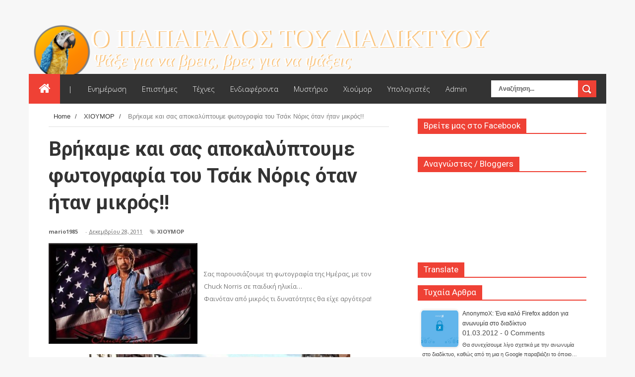

--- FILE ---
content_type: text/html; charset=UTF-8
request_url: https://web-parrot.blogspot.com/2011/12/blog-post_3296.html
body_size: 38893
content:
<!DOCTYPE html>
<html dir='ltr' xmlns='http://www.w3.org/1999/xhtml' xmlns:b='http://www.google.com/2005/gml/b' xmlns:data='http://www.google.com/2005/gml/data' xmlns:expr='http://www.google.com/2005/gml/expr'>
<head>
<link href='https://www.blogger.com/static/v1/widgets/335934321-css_bundle_v2.css' rel='stylesheet' type='text/css'/>
<!--[if lt IE 9]> <script src="http://html5shiv.googlecode.com/svn/trunk/html5.js"> </script> <![endif]-->
<link href="//fonts.googleapis.com/css?family=Open+Sans:300italic,400italic,700italic,800italic,400,300,700,800%7CRaleway:400,200,100,500,700,800,900&amp;subset=latin,latin-ext" media="all" rel="stylesheet" type="text/css">
<link href="//fonts.googleapis.com/css?family=Ubuntu:400,300,300italic,400italic,500,500italic,700,700italic&amp;subset=latin,latin-ext" media="all" rel="stylesheet" type="text/css">
<link href="//fonts.googleapis.com/css?family=Roboto:400,700,500,300" rel="stylesheet" type="text/css">
<meta content='width=device-width,initial-scale=1,minimum-scale=1,maximum-scale=1' name='viewport'/>
<meta content='text/html;charset=UTF-8' http-equiv='Content-Type'/>
<meta content='IE=edge,chrome=1' http-equiv='X-UA-Compatible'/>
<meta content='text/html; charset=UTF-8' http-equiv='Content-Type'/>
<meta content='blogger' name='generator'/>
<link href='https://web-parrot.blogspot.com/favicon.ico' rel='icon' type='image/x-icon'/>
<link href='https://web-parrot.blogspot.com/2011/12/blog-post_3296.html' rel='canonical'/>
<link rel="alternate" type="application/atom+xml" title="Ο ΠΑΠΑΓΑΛΟΣ ΤΟΥ ΔΙΑΔΙΚΤΥΟΥ - Atom" href="https://web-parrot.blogspot.com/feeds/posts/default" />
<link rel="alternate" type="application/rss+xml" title="Ο ΠΑΠΑΓΑΛΟΣ ΤΟΥ ΔΙΑΔΙΚΤΥΟΥ - RSS" href="https://web-parrot.blogspot.com/feeds/posts/default?alt=rss" />
<link rel="service.post" type="application/atom+xml" title="Ο ΠΑΠΑΓΑΛΟΣ ΤΟΥ ΔΙΑΔΙΚΤΥΟΥ - Atom" href="https://www.blogger.com/feeds/435336598726127832/posts/default" />

<link rel="alternate" type="application/atom+xml" title="Ο ΠΑΠΑΓΑΛΟΣ ΤΟΥ ΔΙΑΔΙΚΤΥΟΥ - Atom" href="https://web-parrot.blogspot.com/feeds/1343884022545604382/comments/default" />
<!--Can't find substitution for tag [blog.ieCssRetrofitLinks]-->
<link href='http://4.bp.blogspot.com/-P-1zR6STKZU/TvoXkDJg6bI/AAAAAAAAnuU/Rvw0P7xlQn0/s1600/noris.jpg' rel='image_src'/>
<meta content='https://web-parrot.blogspot.com/2011/12/blog-post_3296.html' property='og:url'/>
<meta content='Βρήκαμε και σας αποκαλύπτουμε φωτογραφία του Τσάκ Νόρις όταν ήταν μικρός!!' property='og:title'/>
<meta content='Blog αναζήτησης και αναρτήσεων' property='og:description'/>
<meta content='//4.bp.blogspot.com/-P-1zR6STKZU/TvoXkDJg6bI/AAAAAAAAnuU/Rvw0P7xlQn0/w1200-h630-p-k-no-nu/noris.jpg' property='og:image'/>
<title>
Βρήκαμε και σας αποκαλύπτουμε φωτογραφία του Τσάκ Νόρις όταν ήταν μικρός!! - Ο ΠΑΠΑΓΑΛΟΣ ΤΟΥ ΔΙΑΔΙΚΤΥΟΥ
</title>
<!-- Description and Keywords (start) -->
<meta content='YOUR KEYWORDS HERE' name='keywords'/>
<!-- Description and Keywords (end) -->
<meta content='Βρήκαμε και σας αποκαλύπτουμε φωτογραφία του Τσάκ Νόρις όταν ήταν μικρός!!' property='og:title'/>
<meta content='https://web-parrot.blogspot.com/2011/12/blog-post_3296.html' property='og:url'/>
<meta content='article' property='og:type'/>
<meta content='http://4.bp.blogspot.com/-P-1zR6STKZU/TvoXkDJg6bI/AAAAAAAAnuU/Rvw0P7xlQn0/s1600/noris.jpg' property='og:image'/>
<meta content='Ο ΠΑΠΑΓΑΛΟΣ ΤΟΥ ΔΙΑΔΙΚΤΥΟΥ' property='og:site_name'/>
<meta content='https://web-parrot.blogspot.com/' name='twitter:domain'/>
<meta content='Βρήκαμε και σας αποκαλύπτουμε φωτογραφία του Τσάκ Νόρις όταν ήταν μικρός!!' name='twitter:title'/>
<meta content='summary_large_image' name='twitter:card'/>
<meta content='http://4.bp.blogspot.com/-P-1zR6STKZU/TvoXkDJg6bI/AAAAAAAAnuU/Rvw0P7xlQn0/s1600/noris.jpg' name='twitter:image'/>
<meta content='Βρήκαμε και σας αποκαλύπτουμε φωτογραφία του Τσάκ Νόρις όταν ήταν μικρός!!' name='twitter:title'/>
<!-- Social Media meta tag need customer customization -->
<meta content='Facebook App ID here' property='fb:app_id'/>
<meta content='Facebook Admin ID here' property='fb:admins'/>
<meta content='@username' name='twitter:site'/>
<meta content='@username' name='twitter:creator'/>
<link href="//fonts.googleapis.com/css?family=Fjalla+One" rel="stylesheet" type="text/css">
<link href='https://maxcdn.bootstrapcdn.com/font-awesome/4.4.0/css/font-awesome.min.css' rel='stylesheet'/>
<link href="//fonts.googleapis.com/css?family=Raleway:300,400,500,600" rel="stylesheet" type="text/css">
<style id='page-skin-1' type='text/css'><!--
/*
-----------------------------------------------
Blogger Template Style
Name:        TechWorld
Author :     http://www.soratemplates.com
License:     Free Version
----------------------------------------------- */
/* Variable definitions
====================
<Variable name="maincolor" description="Main Color" type="color" default="#ef4135"/>
*/
html,body,div,span,applet,object,iframe,h1,h2,h3,h4,h5,h6,p,blockquote,pre,a,abbr,acronym,address,big,cite,code,del,dfn,em,img,ins,kbd,q,s,samp,small,strike,strong,sub,sup,tt,var,b,u,i,center,dl,dt,dd,ol,ul,li,fieldset,form,label,legend,table,caption,tbody,tfoot,thead,tr,th,td,article,aside,canvas,details,embed,figure,figcaption,footer,header,hgroup,menu,nav,output,ruby,section,summary,time,mark,audio,video{margin:0;padding:0;border:0;font-size:100%;font:inherit;vertical-align:baseline;}
/* HTML5 display-role reset for older browsers */
article,aside,details,figcaption,figure,footer,header,hgroup,menu,nav,section{display:block;}body{line-height:1;display:block;}*{margin:0;padding:0;}html{display:block;}ol,ul{list-style:none;}blockquote,q{quotes:none;}blockquote:before,blockquote:after,q:before,q:after{content:&#39;&#39;;content:none;}table{border-collapse:collapse;border-spacing:0;}
/* FRAMEWORK */
a.quickedit img {padding:0!important;margin:0!important;border:0!important;width:18px!important;height:18px!important;}
a.quickedit {background: transparent!important;}
.navbar,.post-feeds,.feed-links{display:none;
}
.section,.widget{margin:0 0 0 0;padding:0 0 0 0;
}
strong,b{font-weight:bold;
}
cite,em,i{font-style:italic;
}
a:link{color:#383838;text-decoration:none;outline:none;transition:all 0.25s;-moz-transition:all 0.25s;-webkit-transition:all 0.25s;
}
a:visited{color:#333333;text-decoration:none;
}
a:hover{color:#ef4135;text-decoration:none;
}
a img{border:none;border-width:0;outline:none;
}
abbr,acronym{
}
sup,sub{vertical-align:baseline;position:relative;top:-.4em;font-size:86%;
}
sub{top:.4em;}small{font-size:86%;
}
kbd{font-size:80%;border:1px solid #999;padding:2px 5px;border-bottom-width:2px;border-radius:3px;
}
mark{background-color:#ffce00;color:black;
}
p,blockquote,pre,table,figure,hr,form,ol,ul,dl{margin:1.5em 0;
}
hr{height:1px;border:none;background-color:#666;
}
body#layout div#header-right {
width: 40%;
float: left;
}
/* heading */
h1,h2,h3,h4,h5,h6{font-weight:bold;line-height:normal;margin:0 0 0.6em;
}
h1{font-size:200%
}
h2{font-size:180%
}
h3{font-size:160%
}
h4{font-size:140%
}
h5{font-size:120%
}
h6{font-size:100%
}
/* list */
ol,ul,dl{margin:.5em 0em .5em 3em
}
ol{list-style:decimal outside
}
ul{list-style:disc outside
}
li{margin:.5em 0
}
dt{font-weight:bold
}
dd{margin:0 0 .5em 2em
}
/* form */
input,button,select,textarea{font:inherit;font-size:100%;line-height:normal;vertical-align:baseline;
}
textarea{display:block;-webkit-box-sizing:border-box;-moz-box-sizing:border-box;box-sizing:border-box;
}
/* code blockquote */
pre,code{font-family:&quot;Courier New&quot;,Courier,Monospace;color:inherit;
}
pre{white-space:pre;word-wrap:normal;overflow:auto;
}
.post-body blockquote {
background: url(https://blogger.googleusercontent.com/img/b/R29vZ2xl/AVvXsEgTuhUHNlCA87uivMN0DAubXGWWodXTCaQlXA8n_mMvxDSqLfnhtahw3dBqMe0VxDf6tJQsKhJWdgdPNuAZOUdkJBAuRU3Zz23w2aB49yhbWgEo_ILnLTtP_6ppu-UaEWQ-kdwrkH3BVBlV/s50/quote.png) no-repeat scroll left 18px transparent;
font-family: Monaco,Georgia,&quot;
font-size: 100%;
font-style: italic;
line-height: 22px;
margin: 20px 0 30px 20px;
min-height: 60px;
padding: 0 0 0 60px;
}
/* table */
.post-body table[border=&quot;1&quot;] th, .post-body table[border=&quot;1&quot;] td, .post-body table[border=&quot;1&quot;] caption{border:1px solid;padding:.2em .5em;text-align:left;vertical-align:top;
}
.post-body table.tr-caption-container {border:1px solid #e5e5e5;
}
.post-body th{font-weight:bold;
}
.post-body table[border=&quot;1&quot;] caption{border:none;font-style:italic;
}
.post-body table{
}
.post-body td, .post-body th{vertical-align:top;text-align:left;font-size:13px;padding:3px 5px;border:1px solid #e5e5e5;
}
.post-body th{background:#f0f0f0;
}
.post-body table.tr-caption-container td {border:none;padding:8px;
}
.post-body table.tr-caption-container, .post-body table.tr-caption-container img, .post-body img {max-width:100%;height:auto;
}
.post-body td.tr-caption {color:#666;font-size:80%;padding:0px 8px 8px !important;
}
img {
max-width:100%;
height:auto;
border:0;
}
table {
max-width:100%;
}
.clear {
clear:both;
}
.clear:after {
visibility:hidden;
display:block;
font-size:0;
content:" ";
clear:both;
height:0;
}
body#layout #mywrapper{
width: 60%;
float: left;
}
body#layout #post-wrapper {
width: 100%;
float: left;
}
body#layout div#main {
width: 100%;
}
body#layout #header-wrapper {
min-height: 0px;
margin-top: 70px;
}
body#layout div.conty {
width: auto;
margin: 0 auto;
}
body {
margin: 0 0 0 0;
padding: 0 0 0 0;
text-align: left;
font-family: "Helvetica", Arial, sans-serif;
font-size: 14px;
line-height: 22px;
background: #f7f7f7;
color: #494949;
word-wrap: break-word;
background-image: url('https://lh3.googleusercontent.com/blogger_img_proxy/AEn0k_sPtEpePYtoWS6pTykC8-YrcQ4GbAQ0pcbyMSB7r3RVFyBMa22WMpdV4r0m1ifmulDuj6jiJ8NC12VGOwXBVO1wb2DXKZ6WkkjV204eejL3T7YU9VbHHTx73ysN9d4nDsyecMEI6dUeoKB8DcNgT_gpW-EGE_5o6_jI56g=s0-d');
background-repeat: repeat;
background-position: top center;
background-attachment: fixed;
background-size: 100%;
}
/* outer-wrapper */
#outer-wrapper {
background:#ffffff;
max-width:1164px;
margin:-1px auto 0px;
overflow: hidden;
}
/* NAVIGATION MENU */
div#top-nav {
background-color: #fafafa;
height: 45px;
top: 0;
margin: 0 auto;
width: 1280px;
z-index: 9999;
}
.top-menu {
font:normal normal 12px Arial, sans-serif;
margin:0 auto;
height:45px;
overflow:hidden;
}
.top-menu1 {
font:normal normal 12px Arial, sans-serif;
margin:0 auto;
height:43px;
overflow:hidden;
padding: 0px 0px 0;
}
.menubar {
list-style-type:none;
margin:0 0 0 0;
padding:0 0 0 0;
}
.menubar li {
display: block;
float: left;
line-height: 46px;
margin: 0 0 0 0;
padding: 0 0 0 0;
}
.menubar li a {
padding: 0 12px;
line-height: 13px;
text-decoration: none;
text-transform: none;
font-size: 13px;
text-transform: none;
font-family: 'Open Sans', Arial, sans-serif;
font-weight: 300;
color: #333;
}
.menubar li a:hover {
color:#222;
}
ul.socialbar {
height: 44px;
margin: 0 0 0 0;
padding: 0 0;
float: right;
line-height: 43px;
background: #f6f6f6;
}
ul.socialbar a {
color: #333;
font-size: 24px;
padding: 5px 13px;
text-align: center;
border-left: 1px solid #e0e0e0;
-moz-box-shadow: inset 1px 0 0 #fff;
-webkit-box-shadow: inset 1px 0 0 #fff;
box-shadow: inset 1px 0 0 #fff;
}
ul.socialbar .fa{width: 20px;}
ul.socialbar li {
display:inline-block;
list-style-type:none;
float:right;
margin:0 0;
padding:0 0;
border-right:none;
}
/* HEADER WRAPPER */
#header-wrapper {
margin:0 auto;
overflow:hidden;
padding: 0 28px;
}
.header {
float: left;
width: 100%;
max-width: 100;
height: 110px;
margin: 32px 0 0PX;
margin: 40px auto 0;
text-align: center;
}
div#header-inner {
margin-left: 10px;
}
.header h1.title,.header p.title {
font:normal bold 65px Fjalla One, Arial, Helvetica, sans-serif;
margin:0 0 0 0;
text-transform:none;
color: #fff;
}
.header .description {
color:#555555;
}
.header a {
color:#fff;
}
.header a:hover {
color:#fff;
}
.header img {
display:block;
padding: 9px 0 39px;
}
.header-right {
float: right;
padding: 0;
overflow: hidden;
margin: 27px 0px 0 0;
width: 72.8%;
max-width: 728px;
max-height: 90px;
}
.header-right img {
display:block;
}
#nav {
font: normal bold 12px Arial, sans-serif;
text-transform: none;
height: 60px;
top: 0;
width: 100%;
z-index: 9999;
background-color: #333;
}
.menubar2 {
list-style: none;
margin:0 0 0 0;
*zoom: 1;
float:left;
}
.menubar2:before,
.menubar2:after {
content: " ";
display: table;
}
.menubar2:after {
clear: both;
}
.menubar2 ul {
list-style: none;
margin:0 0 0 0;
width:12em;
}
.menubar2 a {
display:block;
padding:0 15px;
}
.menubar2 li {
position: relative;
display: block;
float: left;
line-height: 60px;
margin: 0 0 0 0;
padding: 0 1px 0 0;
}
.menubar2 > li {
float: left;
}
.menubar2 > li > a {
display: block;
height: 60px;
line-height: 60px;
font-size: 15px;
text-transform: none;
font-family: 'Open Sans', Arial, sans-serif;
font-weight: 300;
color: #fff;
}
.active {
background: #ef4135;
color: #fff!important;
}
.active a{
color: #fff!important;
}
.menubar2 li ul {
background: #383838;
border-bottom: 4px solid #ef4135;
display:block;
position:absolute;
left:0;
z-index:100;
visibility:hidden;
opacity:0;
-webkit-transition:all .25s ease-out;
-moz-transition:all .25s ease-out;
-ms-transition:all .25s ease-out;
-o-transition:all .25s ease-out;
transition:all .25s ease-out;
}
.menubar2 li li ul {
left:100%;
top:-1px;
}
.menubar2 > li.hover > ul {
visibility:visible;
opacity:10;
}
.menubar2 li li.hover ul {
visibility:visible;
opacity:10;
}
.menubar2 li li a {
display: block;
color: #fff;
font-family: 'Droid Sans', sans-serif;
position: relative;
z-index: 100;
line-height: 32px;
border-bottom: 1px solid #313030;
}
.menubar2 li li a:hover {
color:#878787;
}
.menubar2 li li li a {
color: #e0dfdf;
font-family: 'Droid Sans', sans-serif;
text-shadow: 0 1px 1px #4B4B4B;
z-index:20;
}
i.fa.fa-home {
font-size: 25px;
padding: 17px 5px;
}
/* CONTENT WRAPPER */
#content-wrapper {
background-color:transparent;
margin: 0 auto;
padding: 0px 40px 0;
word-wrap:break-word;
}
div#featured-posts-section {
max-height: 400px;
overflow: hidden;
padding: 50px;
background-color: #333;
-webkit-box-shadow: inset 0 5px 81px rgba(0, 0, 0, 0.75);
-moz-box-shadow: inset 0 5px 81px rgba(0, 0, 0, 0.75);
box-shadow: inset 0 5px 81px rgba(0, 0, 0, 0.75);
}
.largebanner {
background:#fff;
border-right:1px solid #e5e5e5;
border-bottom:1px solid #e5e5e5;
border-left:1px solid #e5e5e5;
}
.largebanner .widget {
padding:15px 14px;
overflow:hidden;
}
.largebanner img, .largebanner iframe{
display:block;
max-width:100%;
border:none;
overflow:hidden;
}
/* POST WRAPPER */
#post-wrapper {
background:transparent;
float:left;
width: 700px;
max-width: 700px;
margin:0 0 10px;
}
.post-container {
padding:0px 0px 0 0;
}
.breadcrumbs {font-size: 13px;
line-height: 21px;
margin: 0 0 25px 0;
display: block;
overfolow: hidden;
padding: 0 0 10px 0;
border-bottom: 1px solid #dfdfdf;}
.breadcrumbs > span {padding: 10px 5px 10px 10px;}
.breadcrumbs > span:last-child {background: none repeat scroll 0 0 transparent;color: #808080;}
.breadcrumbs a {color: #333333;}
.post {
background:#ffffff;
margin:0 0 0px;
padding:15px 0;
}
span.time-info {
font-weight: 500;
}
.post-body {
display: block;
margin: 0 0 0 0;
line-height: 25px;
font-size: 13px;
color: #777;
font-family: 'Open Sans', arial, sans-serif;
margin-top: 0px;
}
h2.post-title, h1.post-title {
margin-bottom: 0px;
margin-top: 0px;
position: relative;
top: -6px;
font-size: 22px;
line-height: 28px;
font-family: 'Roboto', sans-serif;
color: #111111;
font-weight: 400;
}
h2.post-title a, h1.post-title a, h2.post-title, h1.post-title {
color:#383838;
}
h2.post-title a:hover, h1.post-title a:hover {
color:#ef4135;
}
.img-thumbnail {
background:#fbfbfb url(https://blogger.googleusercontent.com/img/b/R29vZ2xl/AVvXsEi4W6D3FXHmZnkGl-KTloiyHLnvHYkfCVDW2bsqW0RzFZeu1dOAPfj-rtf3_O6dqORTzRCiajfgosNpMsHm_uF4qREFg9HIL8E11HgIuaAaH5BN2zQEEBdCY80oO82IBliASmNnLJXnfPT_/w200-c-h140/no-image.png) no-repeat center center;
position:relative;
float:left;
width:220px;
height:170px;
margin:0 25px 0 0;
}
.img-thumbnail img {
width:220px;
height:170px;
object-fit: cover;
}
span.rollover {
}
span.rollover:before {
content:"";
position: absolute;
width:24px;
height:24px;
margin:-12px;
top:50%;
left:50%;
}
span.rollover:hover {
opacity: .7;
-o-transition:all 1s;
-moz-transition:all 1s;
-webkit-transition:all 1s;
}
.post-info {
background: transparent;
padding: 5px 0;
color: #aaa !important;
margin: 0px 0 0px 0;
font-size: 12px;
font-weight: 400;
line-height: 21px;
color: #c4c4c4;
text-transform: none;
margin-bottom: 13px;
font-family: 'Open Sans', arial, sans-serif;
font-size: 11px;
margin-bottom: 7px;
line-height: 1;
min-height: 17px;
}
.post-info a {
display:inline-block;
color:#666666;
}
.author-info, .time-info, .comment-info, .label-info, .review-info {
margin-right:12px;
display:inline;
font-weight: 700;
}
span.comment-info span {
color: #fff;
background-color: #000;
display: inline-block;
min-width: 17px;
padding: 4px 2px 4px 2px;
position: relative;
text-align: center;
}
span.comment-info span:after {
position: absolute;
bottom: -3px;
left: 0;
content: '';
width: 0;
height: 0;
border-style: solid;
border-width: 3px 3px 0 0;
border-color: #000 transparent transparent transparent;
}
span.comment-info {
position: absolute;
right: 0;
/* display: table-column-group; */
}
a.readmore {
display: inline-block;
margin: 15px 0 0;
background-color: #ef4135;
border: 1px solid #02A4E3;
padding: 0px 10px;
line-height: 26px;
color: #FFFFFF;
font-size: 11px;
font-weight: bold;
text-transform: none;
}
a.readmore:hover  {
border:1px solid #aaaaaa;
}
/* Page Navigation */
.pagenavi {
clear: both;
margin: 16px 0 10px;
text-align: center;
font-size: 14px;
font-weight: bold;
padding: 0px;
text-transform: none;
}
.pagenavi span,.pagenavi a {
padding: 6px 20px 6px 15px;
display: inline-block;
border: 1px solid #DDDDDD;
margin-left: 3px;
margin-right: 3px;
}
.pagenavi .current, .pagenavi .pages, .pagenavi a:hover {
background: #ef4135;
color: #fff;
}
.pagenavi .pages {
display:none;
}
/* SIDEBAR WRAPPER */
#sidebar-wrapper {
background:transparent;
float:right;
width:35%;
max-width:340px;
margin:15px auto;
}
.sidebar-container {
padding:15px 0;
}
.sidebar h2, .panel h2 {
display: block;
font-family: 'Raleway',sans-serif;
font-weight: 500;
font-size: 20px;
line-height: 22px;
color: #222;
border-bottom: 2px solid #ef4135;
}
#sidebar1 h2 span,#sidebar h2 span{
}
.sidebar h2 span {
font-family: "Roboto";
font-size: 17px;
line-height: 15px;
font-weight: normal;
text-transform: none;
background-color: #ef4135;
display: inline-block;
padding: 7px 12px 7px 12px;
color: #fff;
}
#bottombar h2 span {
bottom: -2px;
padding: 6px;
color: #fff;
}
.sidebar h2:after, .panel h2:after {
content: " ";
width:90px;
height: 0px;
position: absolute;
left: 0;
bottom: -2px;
}
.sidebar .widget {
margin:0 0 15px;
}
.sidebar ul, .sidebar ol {
list-style-type:none;
margin:0 0 0 0;
padding:0 0 0 0;
}
.sidebar li {
margin:5px 0;
padding:0 0 0 0;
}
/* Recent Post */
.recent-post-title {
margin:0 0 15px;
padding:0;
position:relative;
}
div.recent-post-title:after {
}
.recent-post-title h2 {
display: block;
font-family: 'Raleway',sans-serif;
font-weight: 500;
font-size: 24px;
line-height: 24px;
padding: 0 0 13px 0px;
margin: 6px 0 5px 0;
border-bottom: 3px #ef4135 solid;
color: #222;
}
.recent-post-title h2 span{padding-bottom: 11px;
border-bottom: 3px #444 solid;}
.recent-post-title h2 a {
color:#474747;
}
.stylebox {
float:left;
width:50%;
margin:0 0;
}
.stylebox .widget {
padding:0 15px 15px 0;
}
.stylebox .widget-content {
background:#ffffff;
}
.stylebox ul {
list-style-type:none;
margin:0 0 0 0;
padding:0 0 0 0;
}
.stylebox1 {
float:left;
width:98%;
margin:0 0;
}
.stylebox1 .widget {
padding:0 0px 15px 0;
}
.stylebox1 .widget-content {
background:#ffffff;
}
.stylebox1  ul {
list-style-type:none;
margin:0 0 0 0;
padding:0 0 0 0;
}
/* Recent Post */
ul.xpose_thumbs {
margin:0 0 0 0;
}
ul.xpose_thumbs li {
font-size:12px;
min-height:68px;
margin:0 0 8px;
padding:0 0 8px;
border-bottom:1px dotted #e5e5e5;
}
ul.xpose_thumbs .xpose_thumb {
position:relative;
background:#fbfbfb;
margin:3px 0 10px 0;
width:100%;
height:50px;
padding-bottom:46%;
overflow:hidden;
}
ul.xpose_thumbs .xpose_thumb img {
height:auto;
width:100%;
}
ul.xpose_thumbs1 {
margin:0 0 0 0;
width:65%;
float:left;
}
ul.xpose_thumbs1 li {
font-size:12px;
min-height:68px;
margin:0 0 8px;
padding:0 0 8px;
border-bottom:1px dotted #e5e5e5;
}
ul.xpose_thumbs1 .xpose_thumb {
position:relative;
background:#fbfbfb;
margin:3px 0 10px 0;
width:100%;
height:62px;
padding-bottom:46%;
overflow:hidden;
}
ul.xpose_thumbs1 .xpose_thumb img {
height:auto;
width:100%;
}
ul.xpose_thumbs2 {
font-size:13px;
}
ul.xpose_thumbs2 li {
padding:0 0;
min-height:106px;
font-size:11px;
margin: 0 0 8px;
padding: 0 0 8px;
border-bottom:1px dotted #e5e5e5;
}
ul.xpose_thumbs2 .xpose_thumb2 {
background:#fbfbfb;
float:left;
margin:3px 8px 0 0;
height:100px;
width:100px;
}
ul.xpose_thumbs2 .xpose_thumb2 img {
height:100px;
width:100px;
}
span.xpose_title {
font-family: "Raleway",Helvetica,Arial,sans-serif;
font-size: 22px;
line-height: 24px;
font-weight: 500;
color: #222;
margin: 0 0 15px 0;
}
span.xpose_title2 {
font-size:16px;
}
span.xpose_title_big {
font-family: "Raleway",Helvetica,Arial,sans-serif;
font-size: 36px;
line-height: 40px;
font-weight: 400;
color: #222;
margin: 0 0 30px 0;
}
span.xpose_title22 {
font-size: 18px;
line-height: 24px;
font-weight: 500;
color: #222;
margin: 0 0 0 0;
}
span.rp_summary {
display: block;
margin: 0 0 0 0;
font-size: 16px;
line-height: 28px;
color: #585858;
}
span.xpose_meta {
background: transparent;
display: block;
font-size: 11px;
color: #aaa;
color: #aaa !important;
margin: 0px 0 0px 0;
font-size: 13px;
font-weight: 400;
line-height: 21px;
text-transform: none;
}
span.xpose_meta a {
color: #aaa !important;
display: inline-block;
margin: 10px 0 10px 0;
font-size: 13px;
font-weight: 400;
line-height: 21px;
color: #c4c4c4;
text-transform: none;
}
span.xpose_meta_date, span.xpose_meta_comment, span.xpose_meta_more  {
display:inline-block;
margin-right:8px;
}
span.xpose_meta_date:before {
content: "\f073";
font-family: FontAwesome;
font-style: normal;
font-weight: normal;
text-decoration: inherit;
padding-right:4px;
}
span.xpose_meta_comment:before  {
content: "\f086";
font-family: FontAwesome;
font-style: normal;
font-weight: normal;
text-decoration: inherit;
padding-right:4px;
}
span.xpose_meta_more:before {
content: "\f0a9";
font-family: FontAwesome;
font-style: normal;
font-weight: normal;
text-decoration: inherit;
padding-right:4px;
}
ul.xpose_thumbs2 li a:hover, ul.xpose_thumbs li a:hover {
color:#ef4135;
}
ul.xpose_thumbs22 {
font-size:13px;
width:32%;
float:right;
}
ul.xpose_thumbs22 li {
padding:0 0;
min-height:66px;
font-size:11px;
margin: 0 0 8px;
padding: 0 0 3px;
border-bottom:1px dotted #e5e5e5;
}
ul.xpose_thumbs22 .xpose_thumb2 {
background: #fbfbfb;
float: left;
margin: 3px 8px 6px 0;
height: 140px;
width: 245px;
}
ul.xpose_thumbs22 .xpose_thumb2 img {
height:140px;
width:245px;
}
span.xpose_title {
font-family: "Raleway",Helvetica,Arial,sans-serif;
font-size: 22px;
line-height: 24px;
font-weight: 500;
color: #222;
margin: 0 0 15px 0;
}
span.xpose_title2 {
font-size:16px;
}
span.rp_summary {
display: block;
margin: 0 0 0 0;
font-size: 16px;
line-height: 28px;
color: #585858;
}
span.xpose_meta {
background: transparent;
display: block;
font-size: 11px;
color: #aaa;
color: #aaa !important;
margin: 0px 0 0px 0;
font-size: 13px;
font-weight: 400;
line-height: 21px;
text-transform: none;
}
span.xpose_meta a {
color: #aaa !important;
display: inline-block;
margin: 10px 0 10px 0;
font-size: 13px;
font-weight: 400;
line-height: 21px;
color: #c4c4c4;
text-transform: none;
}
span.xpose_meta_date, span.xpose_meta_comment, span.xpose_meta_more  {
display:inline-block;
margin-right:8px;
}
span.xpose_meta_date:before {
content: "\f073";
font-family: FontAwesome;
font-style: normal;
font-weight: normal;
text-decoration: inherit;
padding-right:4px;
}
span.xpose_meta_comment:before  {
content: "\f086";
font-family: FontAwesome;
font-style: normal;
font-weight: normal;
text-decoration: inherit;
padding-right:4px;
}
span.xpose_meta_more:before {
content: "\f0a9";
font-family: FontAwesome;
font-style: normal;
font-weight: normal;
text-decoration: inherit;
padding-right:4px;
}
ul.xpose_thumbs22 li a:hover, ul.xpose_thumbs li a:hover {
color:#ef4135;
}
/* BOTTOMBAR */
#bottombar {
overflow:hidden;
margin:0 auto;
padding:15px 28px;
color:#dddddd;
-webkit-box-shadow: 0 0 15px rgba(0, 0, 0, 0.07), inset 0 5px 81px rgba(0, 0, 0, 0.75);
-moz-box-shadow: 0 0 15px rgba(0, 0, 0, 0.07), inset 0 5px 81px rgba(0, 0, 0, 0.75);
box-shadow: 0 0 15px rgba(0, 0, 0, 0.07), inset 0 5px 81px rgba(0, 0, 0, 0.75);
border-bottom: 1px solid #0f0f0f;
background-color: #333;
}
#bottombar .left {
float:left;
width:34%;
}
#bottombar .center {
float:left;
width:34%;
}
#bottombar .right {
float:right;
width:32%;
}
#bottombar .left .widget, #bottombar .center .widget {
margin:0 15px 15px 0;
}
#bottombar .right .widget {
margin:0 0 15px 0;
}
#bottombar h2 {
font:normal bold 13px Arial, sans-serif;
margin:0 0 10px 0;
padding:6px 0;
text-transform:none;
position:relative;
color:#eeeeee;
}
#bottombar ul, #bottombar ol {
list-style-type:none;
margin:0 0 0 0;
padding:0 0 0 0;
}
#bottombar li {
margin:5px 0;
padding:0 0 0 0;
}
#bottombar ul li:before {
color:#eeeeee !important;
}
#bottombar a {
color:#dddddd;
}
#bottombar a:hover {
color:#ffffff;
}
/* FOOTER */
/* FOOTER */
#footer-wrapper {
background:#333;
margin:0 auto;
padding:8px 20px;
overflow:hidden;
color:#eeeeee;
font-size:12px;
border-top: 1px solid #404040;
border-bottom: 1px solid #0f0f0f;
}
.footer-left {
float:left;
margin:10px;
color: #949494;
}
.footer-right {
float:right;
color: #949494;
padding-top: 11px;
}
#footer-wrapper a {
color:#b8b8b8;
}
#footer-wrapper a:hover {
color:#ffffff;
}
/* CUSTOM WIDGET */
.widget ul {
line-height:1.4em;
}
/* Tab Menu */
.set, .panel {
margin: 0 0;
}
.tabs .panel {
padding:0 0;
}
.tabs-menu {
border-bottom:3px solid #E73138;
padding: 0 0;
margin:0 0;
}
.tabs-menu li {
font:normal bold 12px Arial, sans-serif;
display: inline-block;
*display: inline;
zoom: 1;
margin: 0 3px 0 0;
padding:10px;
background:#fff;
border:1px solid #e5e5e5;
border-bottom:none !important;
color:#333333;
cursor:pointer;
position:relative;
}
.tabs-menu .active-tab {
background:#E73138;
border:1px solid #E73138;
border-bottom:none !important;
color:#fff;
}
.tabs-content {
padding:10px 0;
}
.tabs-content .widget li {
float:none !important;
margin:5px 0;
}
.tabs-content .widget ul {
overflow:visible;
}
/* Custom CSS for Blogger Popular Post Widget */
.PopularPosts ul,
.PopularPosts li,
.PopularPosts li img,
.PopularPosts li a,
.PopularPosts li a img {
margin:0 0;
padding:0 0;
list-style:none;
border:none;
background:none;
outline:none;
}
.PopularPosts ul {
margin:.5em 0;
list-style:none;
color:black;
counter-reset:num;
}
.PopularPosts ul li img {
display:block;
margin:0 .5em 0 0;
width:75px;
height:75px;
float:left;
}
.PopularPosts ul li {
margin:0 10% .4em 0 !important;
padding:.5em 1.5em .5em .5em !important;
counter-increment:num;
position:relative;
}
.PopularPosts ul li:before,
.PopularPosts ul li .item-title a, .PopularPosts ul li a {
font-weight:bold;
color:#333 !important;
text-decoration:none;
}
#bottombar .PopularPosts ul li:before,
#bottombar .PopularPosts ul li .item-title a, #bottombar .PopularPosts ul li a {
font-weight:bold;
color:#fff !important;
text-decoration:none;
line-height: 16px;
font-family: 'Raleway', Arial, sans-serif;
font-weight: 400;
}
/* Set color and level */
.PopularPosts ul li {margin-right:1% !important}
.PopularPosts .item-thumbnail {
margin:0 0 0 0;
}
.PopularPosts .item-snippet {
font-size:11.5px;
color: #646464;
}
#bottombar .PopularPosts .item-snippet {
font-size:12px;
color: #a8a8a8;
}
.profile-img{
display:inline;
opaciry:10;
margin:0 6px 3px 0;
}
/* back to top */
#back-to-top {
background: #ef4135;
color: #ffffff;
padding: 8px 10px;
border-radius: 50%;
font-size: 24px;
border: 1px solid #ef4135;
}
.back-to-top {
position:fixed !important;
position:absolute;
bottom:130px;
right:20px;
z-index:999;
}
/* ==== Related Post Widget Start ==== */
#related-posts h2 > span{
border-bottom: 2px solid #ef4135;
bottom: -2px;
padding: 4px 10px;
}
#related-posts{
float:left;
width:100%;
margin-bottom:40px;
}
#related-posts h2{
border-bottom: 2px solid #eee;
padding: 4px 0;
font: normal normal 18px Oswald;
text-transform: none;
font: normal bold 12px Arial, sans-serif;
text-align: left;
color: #474747;
margin-bottom: 5px;
}
#related-posts a {
width: 220px;
text-decoration: none;
margin: 0 7px 7px 0;
float: left;
}
#related-posts #r-title {
width: 100%;
padding: 9px 0px 20px;
color: #fff;
height: 25px;
text-align: left;
margin: -62px 0px 0px 0px;
font-size: 15px;
line-height: 20px;
background: #111;
opacity: 0.7;
filter: alpha(opacity = 70);
}
#related-posts h8 {
padding-left: 14px;
display: inline-block;
}
#related-posts .related_img {
padding:0px;
width:100%;
height:145px;
}
#related-posts .related_img:hover{
opacity:.7;
filter:alpha(opacity0);
-moz-opacity:.7;
-khtml-opacity:.7;
}
/* share buttons */
.share-buttons-box {
height: 67px;
background: url(https://blogger.googleusercontent.com/img/b/R29vZ2xl/AVvXsEiqMx1e9j4iMOFW4oGHbF7Y5DzPDeRQ1c_VBhOFhcmChIrGvJ_tY0eHD920PXiWLBYyJ4CdbK2Ucacr0WGoKHgEkDpHanzo-F-QjFA8sAXXVjkU6P0iRyZR4J-mMVWUip8d5_U63FOiZdLX/s1600/share.png) no-repeat 330px 10px;
margin:20px 0 15px;
overflow:hidden;
}
.share-buttons {
margin:0 0;
height:67px;
float:left;
}
.share-buttons .share {
float:left;
margin-right:10px;
display:inline-block;
}
/* error and search */
.status-msg-wrap {
font-size:120%;
font-weight:bold;
width:100%;
margin:20px auto;
}
.status-msg-body {
padding:20px 2%;
width:96%;
}
.status-msg-border {
border:1px solid #e5e5e5;
opacity:10;
width:auto;
}
.status-msg-bg {
background-color:#ffffff;
}
.status-msg-hidden {
padding:20px 2%;
}
#ArchiveList ul li:before {
content:"" !important;
padding-right:0px !important;
}
/* facebook comments */
.fb-comments{width: 100% !important;}
.fb-comments iframe[style]{width: 100% !important;}
.fb-like-box{width: 100% !important;}
.fb-like-box iframe[style]{width: 100% !important;}
.fb-comments span{width: 100% !important;}
.fb-comments iframe span[style]{width: 100% !important;}
.fb-like-box span{width: 100% !important;}
.fb-like-box iframe span[style]{width: 100% !important;
}
.rich-snippet {
padding:10px;
margin:15px 0 0;
border:3px solid #eee;
font-size:12px;
}
/*-------sidebar----------------*/
.sidebar-narrow{margin:0}
#sidebar-narrow .widget{margin-bottom:30px;}
#sidebar-narrow{float:right;width:160px;margin-right: 14px;
border-right: 1px solid #eaeaea;
border-left: 1px solid #eaeaea;
padding: 16px 10px 0 15px;}
div#main {
width: 98%;
margin-top: 15px;
}
div#mywrapper {
float: left;
width: 700px;
}
#sidebartab {
margin-bottom: 15px;
}
.tab-widget-menu {
height: 46px;
margin: 0;
padding: 8px 0 0 2px;
}
#sidebartab .widget {
margin-bottom: 0;
padding-bottom: 0;
}
#sidebartab .h2title {
display: none;
}
#sidebartab .h2titlesmall {
display: none;
}
#sidebartab .widget-content {
box-shadow: none;
-moz-box-shadow: none;
-webkit-box-shadow: none;
border: 0;
}
.tab-widget-menu ul, .tab-widget-menu li {
list-style: none;
padding: 0;
margin: 0;
}
.tab-widget-menu li {
background: #333;
bottom: -2px;
color: #FFF;
cursor: pointer;
float: left;
height: 38px;
line-height: 38px;
margin: -2px 0px 0 0px;
padding: 0;
position: relative;
text-align: center;
width: 33.3%;
z-index: 2;
}
.tab-widget-menu li.selected {
background: #ef4135;
border-width: 1px 1px 3px;
color: #FFF;
margin-top: -2px;
}
#sidebartab .h2title, #sidebartab h2 {
display: none;
}
#sidebartab .h2titlesmall, #sidebartab h2 {
display: none;
}
#sidebartab .widget-content img {
padding: 2px;
border: 1px solid lightGrey;
width: 100px;
height: 100px;
}
#sidebartab .popular-posts li {
background: none repeat scroll 0 0 transparent;
border-bottom: 1px solid #E9E9E9;
overflow: hidden;
padding: 10px 0;
}
.PopularPosts img:hover, #sidebartab .widget-content img:hover {
-khtml-opacity: 0.4;
-moz-opacity: 0.4;
opacity: 0.4;
}
#sidebarlab .sidebar li a:hover {
color: #fff;
background: #222;
}
.PopularPosts a {font-weight:bold;}
.tagcloud a {
background: #e4e4e4;
color: #888;
display: block;
float: left;
font-size: 14px!important;
line-height: 12px;
margin: 0 2px 2px 0;
padding: 12px 17px;
}
.tagcloud a:link {
color: #888;
}
.tagcloud a:hover {
background: #ef4135;
color: #fff;
}
.tagcloud1 a {
background: #555555;
color: #888;
display: block;
float: left;
font-size: 14px!important;
line-height: 12px;
margin: 0 2px 2px 0;
padding: 12px 17px;
}
.tagcloud1 a:link {
color: #888;
}
.tagcloud1 a:hover {
background: #ef4135;
color: #fff;
}
.showpageArea a {
clear:both;
margin:-5px 0 10px;
text-align:center;
font-size:11px;
font-weight:bold;
text-transform:none;
}
.showpageNum a {
padding:6px 10px;
margin-right:3px;
display:inline-block;
color:#333333;
background-color:#ffffff;
border: 1px solid #dddddd;
}
.showpageNum a:hover {
border: 1px solid #aaaaaa;
}
.showpagePoint {
padding:6px 10px;
margin-right:3px;
display:inline-block;
color:#333333;
background-color:#ffffff;
border: 1px solid #aaaaaa;
}
.showpageOf {
display:none;
}
.showpage a {
padding:6px 10px;
margin-right:3px;
display:inline-block;
color:#333333;
background-color:#ffffff;
border: 1px solid #dddddd;
}
.showpage a:hover {
border: 1px solid #aaaaaa;
}
.showpageNum a:link,.showpage a:link {
text-decoration:none;
color:#666;
}
.button {
text-align: center;
width: 100%;
margin: 10px 0;
padding: 0;
font-size: 14px;
font-family: 'Tahoma', Geneva, Sans-serif;
color: #fff;
margin-left: 0em !important;
}
.button ul {
margin: 0;
padding: 0;
}
.button li {
display: inline-block;
margin: 10px 0;
padding: 0;
}
#Attribution1 {
height:0px;
visibility:hidden;
display:none
}
.author-avatar img{float: left;
border: 50%;
width: 100px;
height: 100px;
-webkit-border-radius: 50px;
-moz-border-radius: 50px;
border-radius: 50px;
}
#author-box h3 {
padding-bottom: 5px;
font-size: 18px;
font-family: Oswald,arial,Georgia,serif;
}
.author-description {
margin-left: 120px;
}
.share-post {
font-size: 13px;
margin-top: 15px;
}
.share-post li {
float: left;
}
.share-post a {
display: block;
margin-right: 10px;
text-indent: -9999px;
margin-left: 12px;
background: url(https://blogger.googleusercontent.com/img/b/R29vZ2xl/AVvXsEioeoyKh3fKY0jeOxz26Y6jmr4sSTQTdKCvGX6KPdJmeqX1WyTz04z2Ssjr4yDzt_vCadNImyJCZdr8Td0jVneeSJkl7qelcZQ9Z03GAVpDldSChcpBWfDSMDT_edVW0UsZzV_kqeGP0yw/s1600/single-share.png) no-repeat;
-webkit-transition: opacity .2s;
-moz-transition: opacity .2s;
-o-transition: opacity .2s;
transition: opacity .2s;
}
.share-post a:hover {
opacity: .7;
}
.share-post
.facebook a {
width: 7px;
}
.share-post
.twitter a {
width: 18px;
background-position: -47px 0;
}
.share-post
.google a {
width: 14px;
background-position: -105px 0;
}
.share-post
.pinterest a {
width: 11px;
background-position: -159px 1px;
}
/*** Share Post Styling ***/
#share-post {
width: 100%;
overflow: hidden;
margin-top: 20px;
}
#share-post a {
display: block;
height: 32px;
line-height: 32px;
color: #fff;
float: left;
padding-right: 10px;
margin-right: 10px;
margin-bottom: 25px;
}
#share-post
.facebook {
background-color: #436FC9;
}
#share-post
.twitter {
background-color: #40BEF4;
}
#share-post
.google {
background-color: #EC5F4A;
}
#share-post
span {
display: block;
width: 32px;
height: 32px;
float: left;
margin-right: 10px;
background: url(https://blogger.googleusercontent.com/img/b/R29vZ2xl/AVvXsEioeoyKh3fKY0jeOxz26Y6jmr4sSTQTdKCvGX6KPdJmeqX1WyTz04z2Ssjr4yDzt_vCadNImyJCZdr8Td0jVneeSJkl7qelcZQ9Z03GAVpDldSChcpBWfDSMDT_edVW0UsZzV_kqeGP0yw/s1600/single-share.png) no-repeat;
}
#share-post
.facebook span {
background-color: #3967C6;
}
#share-post
.twitter span {
background-color: #26B5F2;
background-position: -72px 0;
}
#share-post
.google span {
background-color: #E94D36;
background-position: -144px 0;
}
/* Search Box
----------------------------------------------- */
#searchformfix
{
float:right;
overflow:hidden;
position:relative;
background: #333;
padding: 13px 20px;
}
#searchform
{
margin:0px 0 0;
padding:0;
}
#searchform fieldset
{
padding:0;
border:none;
margin:0;
}
#searchform input[type="text"]{
background:#fff; border:none;
float:left; padding:0px 10px 0px 15px;
margin:0px; width:150px; height:34px;
line-height:34px;
transition:all 600ms cubic-bezier(0.215,0.61,0.355,1) 0s;
-moz-transition:all 300ms cubic-bezier(0.215,0.61,0.355,1) 0s;
-webkit-transition:all 600ms cubic-bezier(0.215,0.61,0.355,1) 0s;
-o-transition:all 600ms cubic-bezier(0.215,0.61,0.355,1) 0s; color:#585858}
#searchform input[type=submit]
{
background:url(https://blogger.googleusercontent.com/img/b/R29vZ2xl/AVvXsEjGZXhWbhYESWq8tBGU5pXgLFtFnY6cIOvQPOE_FWLs3qb99fT-s695xdyfpu_YOQ2tL9LpNgdsuJ4aZ0I412vNwX06ddi6aziLr8Vf85jK2LQFcvEU_boe84CQmRMeCNgD8TFVgcBvrAwE/s1600/icon-search.png) center 9px no-repeat;
cursor:pointer;
margin:0;
padding:0;
width:37px;
height:34px;
line-height:34px;
background-color:#ef4135;
}
input[type=submit]
{
padding:4px 17px;
color:#ffffcolor:#585858;
text-transform:none;
border:none;
font-size:20px;
background:url(gradient.png) bottom repeat-x;
cursor:pointer;
margin-top:10px;
float:left;
overflow:visible;
transition:all .3s linear;
-moz-transition:all .3s linear;
-o-transition:all .3s linear;
-webkit-transition:all .3s linear;
}
.selectnav {
display:none;
}
/*---Flicker Image Gallery-----*/
.flickr_plugin {
width: 100%;
}
.flickr_badge_image {
float: left;
height: 75px;
margin: 8px 5px 0px 5px;
width: 75px;
}
.flickr_badge_image a {
display: block;
}
.flickr_badge_image a img {
display: block;
width: 100%;
height: auto;
-webkit-transition: opacity 100ms linear;
-moz-transition: opacity 100ms linear;
-ms-transition: opacity 100ms linear;
-o-transition: opacity 100ms linear;
transition: opacity 100ms linear;
}
.flickr_badge_image a img:hover {
opacity: .5;
}
div#act {
display: none;
}
#sidebar-narrow .list-label-widget-content li:before {
content: "\f013";
font-family: fontawesome;
margin-right: 5px;
}
#sidebar-narrow .list-label-widget-content li {
display: block;
padding: 0 0 8px 0;
position: relative;
}
#sidebar-narrow .list-label-widget-content li a {
color: #555555;
font-size: 13px;
font-weight: normal;
}
#sidebar-narrow .list-label-widget-content li a:first-child {
text-transform: capitalize;
}
#sidebar-narrow .list-label-widget-content li a:hover {
text-decoration: underline;
}
#sidebar-narrow .list-label-widget-content li span:last-child {
color: #949494;
font-size: 12px;
font-weight: bold;
position: absolute;
right: 0;
top: 0;
}
#sidebar-narrow .list-label-widget-content li:hover span:last-child {
text-decoration: underline;
}
/***** Social link*****/
ul.socialbar li,ul.socialbar li{
float: left;
margin-right: 0px;
margin-bottom:0px;
padding: 0px;
display:block;
width: auto;
background:#242628;
}
ul.socialbar li a, ul.socialbar li a, a.soc-follow {
display: block;
float: left;
margin: 0;
padding: 0;
width: 40px;
height: 43px;
margin-bottom:2px;
text-indent: -9999px;
-webkit-transition: all 0.3s ease 0s;
-moz-transition: all 0.3s ease 0s;
-ms-transition: all 0.3s ease 0s;
-o-transition: all 0.3s ease 0s;
transition: all 0.3s ease 0s;
}
a.soc-follow.dribbble {
background: url(https://blogger.googleusercontent.com/img/b/R29vZ2xl/AVvXsEgJIlfkc6qp9fM8nRbcUERQPzKW5iG3ZatD79Q9BUb7orI8kaoVthi_1mBEWudioot6KZ5XuSjX9oyCCNQutWb8fk7ikP5AG1Fk-mZoQzig3ISTq5jd54nskPZxPJKzXOjb9q3-T9dA3_I/s1600/dribbble.png) no-repeat 0 0;
}
a.soc-follow.dribbble:hover {
background-color: #ef5b92;
}
a.soc-follow.facebook {
background: url(https://blogger.googleusercontent.com/img/b/R29vZ2xl/AVvXsEiFNIGft31np9b2EtvnN4QwHwJg0CjZjxzJtdAtfe1mMTMGp73Ccjn33W_evRRbYHJxa3WxU4Ba7GCco19wXBp9sW3n8GJCXPqDCUf2uiA6-VsyxAAE9SoaFBHpg8oRYr66lhqT_Rk6rUM/s1600/facebook.png) no-repeat 0 0;
}
a.soc-follow.facebook:hover{
background-color: #3b5998;
}
a.soc-follow.flickrs {
background: url(https://blogger.googleusercontent.com/img/b/R29vZ2xl/AVvXsEg-XCtvM7F2REafHfBVM4ukUPHfHABOT3USZUqCuUhvtpu81KxZr0gBm883A8kh3tYEqyNHkoT95gLMTsw8yApcgOc83RYWCq_bFJAbXJpclJRi_fUJ8rDs_dsPghOVwYMu1alek_pGwsU/s1600/flickr.png) no-repeat 0 0;
}
a.soc-follow.flickrs:hover {
background-color: #f1628b;
}
a.soc-follow.googleplus {
background: url(https://blogger.googleusercontent.com/img/b/R29vZ2xl/AVvXsEglkkX8FyY2952Rb5mJcCQ4jhrfIYK4y009E8RE3r2rv6nuxyb_v5OWzCY8h1gvuauRt-b2OTWV9bzXMKDBCl8MKyIWzNwPmcBoGzJgd4yoD2XEfewwIhZwhgz2wgOpAUrxjclw_0UvraQ/s1600/googleplus.png) no-repeat 0 0;
}
a.soc-follow.googleplus:hover {
background-color: #d94a39;
}
a.soc-follow.linkedin {
background: url(https://blogger.googleusercontent.com/img/b/R29vZ2xl/AVvXsEjJIDi9kOdPYgZvfXehAKucykPyiFWekpI_CPxyvUBksaUOFn1RntaS_qRF5FxM5puhw3KjD0AiM_zmekyRNI1LSJmvVue7xM-Y76xgxK34SdEbgnmzkciCzUt9GsIzZzAn9lg5j4ZD6zU/s1600/linkedin.png) no-repeat 0 0;
}
a.soc-follow.linkedin:hover {
background-color: #71b2d0;
}
a.soc-follow.twitter {
background: url(https://blogger.googleusercontent.com/img/b/R29vZ2xl/AVvXsEh2yU_47Y7RNYM2lPpevu724K5UQSQpSV46IFiP3YGcrrybQ9TQnMZdoNLOUZRsTa_Pu_KmQdK22AXJhkZ84qe9EXxlWWVc1JBCCsvBOqAm4XAmb5Mkbk9FAuyNIEqKdzyb6fxB9Qjh30g/s1600/twitter.png) no-repeat 0 0;
}
a.soc-follow.twitter:hover {
background-color: #48c4d2;
}
a.soc-follow.vimeo {
background: url(https://blogger.googleusercontent.com/img/b/R29vZ2xl/AVvXsEgY4HdCWNWX4cNrVmdevvfzjB-aQJbd4J7zG27M_-8JvCBJ6i9o-Erf6uAeypj5JfAdXug8WtSTN1VAmOlx-47QyhvaTk1brj9DsvpoUJSLGrgN0KBBjDFzkVSK_KCt6TeNTnyZNWcPCt8/s1600/vimeo.png) no-repeat 0 0;
}
a.soc-follow.vimeo:hover {
background-color: #62a0ad;
}
ul.socicon-2 li a:hover, ul.socicon li a:hover, a.soc-follow:hover {
background-position: 0 -40px;
}
#nav.fixed-nav{
position: fixed;
top: 0;
left: 0;
width: 100% !important;
z-index: 999;
-webkit-box-shadow: 0 5px 3px rgba(0, 0, 0, .1);
-moz-box-shadow: 0 5px 3px rgba(0, 0, 0, .1);
box-shadow: 0 5px 3px rgba(0, 0, 0, .1);
padding: 0;
margin: 0;
}
div.conty {
width: 1164px;
margin: 0 auto;
}
@font-face {
font-family: OpenSansRegular;
src: url('https://lh3.googleusercontent.com/blogger_img_proxy/AEn0k_tpRwIA8gcCm72IAXC2XWst1mqa3E7z-vCdH2KVLHV-cOGpsUANHD4dh1qwphudQDi4b4fn_J_tsOKNWTG7kHBqIctf2_zsCGg9IviFkLwMQpFFROG-QaUCXBI-2Pt3pCDcQKJ6BwHmczwx7qLPqwXzlw=s0-d');
}
#beakingnews {
background:#242628;
float: left;
height: 42px;
line-height:  42px;
overflow: hidden;
width: 60.2%;
}
#recentpostbreaking li a {
color:#949494;
font-family: sans-serif;
font-weight: bold;
}
#recentpostbreaking li a:hover {
color:#ef4135;
}
#beakingnews .tulisbreaking {
background:#ef4135;
}
#beakingnews .tulisbreaking{
color:$(mainbgfontcol.background.color) !important;
}
span.tulisbreaking:after{
content: close-quote;
position: absolute;
width: 0px;
top: 15px;
right: -12px;
border-bottom: 6px solid rgba(0, 0, 0, 0);
border-left: 6px solid #ef4135;
border-top: 6px solid rgba(0, 0, 0, 0);
border-right: 6px solid rgba(0, 0, 0, 0);
}
#beakingnews .tulisbreaking {
color: #FFFFFF;
display: block;
float: left;
font-family: sans-serif;
font-weight: bold;
padding: 0 10px;
position: absolute;
border-bottom: 1px solid #ef4135;
}
#recentpostbreaking {
float: left;
margin-left: 125px;
}
#recentpostbreaking ul,#recentpostbreaking li{list-style:none;margin:0;padding:0}
div#fontoo {
width: 100%;
display: block;
padding: 25px 0 0;
line-height: 0;
font-size: 0px;
overflow: hidden;
}
div#fontoo p {
margin: 0px 30px;
font-size: 16px;
text-shadow: 0 1px 0 #fff;
color: #333;
font-family: 'Ubuntu', Helvetica, Arial, Lucida, sans-serif;
}
div#author-box {
border: 1px solid #dfdfdf;
padding: 25px;
margin: 0 0 30px 0;
display: block;
overflow: hidden;
-webkit-border-radius: 3px;
-moz-border-radius: 3px;
border-radius: 3px;
}
#blog-pager{clear:both;margin:30px auto;text-align:center; padding: 7px; }
.blog-pager {background: none;}
.displaypageNum a,.showpage a,.pagecurrent{font-size: 12px;padding: 5px 12px;margin-right:5px; color: #222; background-color:#eee; border: 1px solid #EEEEEE;}
.displaypageNum a:hover,.showpage a:hover, .pagecurrent{background:#E5E5E5;text-decoration:none;color: #222;}
#blog-pager .pagecurrent{font-weight:bold;color: #fff;background:#DB4920;}
.showpageOf{display:none!important}
#blog-pager .pages{border:none;}
*/
--></style>
<style type='text/css'>
        h2.post-title a, h1.post-title a, h2.post-title, h1.post-title {
          line-height: 54px;
margin: 0 0 30px 0;
font-size: 40px;
font-weight: 900;
color: #333;
margin-bottom: -2px;
margin-top: 0px;
position: relative;
top: -22px;

        }

.top-comment-widget-menu {
float: left;
margin: 0px 0 15px;
padding: 0;
width: 100%;
height: 40px;
background: #444444 url(https://blogger.googleusercontent.com/img/b/R29vZ2xl/AVvXsEirL1Scf7pDkrzF0_7OJNSRlGJ2tgbJSHNLnGCZVSD5RYSzP6sE893P7pV7uOwTKe5xvl4gyAUYx2s5WHYXKTrezexJ16nnviFAz9EvZbi75hbsCSHm89BhhuZURIr1-nXJMZg80L6Hw-4/s1600/menu-bg2.png) repeat;
   
}

.top-comment {
   float: left;
font-size: 14px;
list-style: none outside none;
text-transform: none;
width: 46.16%;
margin: 1px;
padding: 10px 20px !important;
font-weight: normal;
color: #fff;
cursor: pointer;
}

#relpost_img_sum .news-text {
    display: none;
}

.top-comment.selected {
   cursor: pointer;
padding: 11px 20px !important;
margin: 0px 0 0 -17px;
color: #FFF;
background:#ef4135;
   
-webkit-transition: all .2s ease-in-out;
    -moz-transition: all .2s ease-in-out;
    -o-transition: all .2s ease-in-out;
    -ms-transition: all .2s ease-in-out;
    transition: all .2s ease-in-out;
}

.top-comment.blogico:before {
    content: "\f0d5";
    font-family: fontawesome;
    margin-right: 15px;
}

.top-comment.faceico:before {
    content: "\f09a";
    font-family: fontawesome;
    margin-right: 15px;
}

      </style>
<style>
      @media only screen and (max-width:799px){
#nav {
    height: 49px;
    width: 100%;
    overflow: hidden;
}
#menu-main {
    display: none !important;
}
        #selectnav1 {
          background: none repeat scroll 0 0 #333;
          border: 1px solid #232323;
          color: #FFF;
          width: 418px;
          margin: 8px auto 0px;
        }
        .selectnav {
          display:block;
          width:50%;
          margin:0;
          padding:7px;
        }
      }
      @media only screen and (max-width:768px){

        #selectnav1 {
          width: 405px;
        }
      }
      @media only screen and (max-width:480px){
        #selectnav1 {
          width:254px;
        }
      }
      @media only screen and (max-width:320px){
        #selectnav1 {
          width:255px;
        }
      }
      /* MEDIA QUERY */
      @media only screen and (max-width:1066px){
        #outer-wrapper {
          margin:0 auto;
        }
        #post-wrapper {
          width: 670px;
          max-width: 670px;
        }
div#mywrapper {
    float: none;
    width: 665px;
    margin: 0 auto;
}

body {
    background-size: initial;
}
div#top-nav {
margin: 0 auto;
width: 1020px;}
#sidebar-wrapper { 
max-width: 250px;
}
        ul.xpose_thumbs1{width:60%}
        ul.xpose_thumbs22{width:38%}

        div.conty,#nav{width: 100%;}
      }
      @media only screen and (max-width:1024px){
        .header {margin: 32px auto 0px;}
        #menu-main {
          display: none;
        }
   #my-slider {
      margin-left: 15px;
        }

body {
    background-size: initial;
}
div#top-nav {
margin: 0 auto;
width: 765px;}

#post-wrapper {
border-right: none;
}
#nav{width: 100%;}

div#featured-posts-section {
 padding: 0px; }

#footer-wrapper {
          width: auto;}

        div#main {
          width: auto;
        }
#post-wrapper {
width: 100%;
max-width: 665px;
}
#sidebar-wrapper {
    width: 665px;
    max-width: 665px;
    float: none;
    margin: 20px auto;
    clear: both;
}
#menu-main {
          display: none;
        }
        #searchformfix{display:none;}
#related-posts a {
          width: 214px;}
      }
      @media only screen and (max-width:768px){
        #outer-wrapper {
          padding:0;
        }
#content-wrapper {
    padding: 0px 120px;
}
        #menu-main, .breadcrumbs {
          display: none;
        }
body {
    background-size: initial;
}

#post-wrapper {
border-right: none;
}
#my-slider {
margin-left: -6px;
}


div#top-nav {
margin: 0 auto;
          width: 480px;}
div#featured-posts-section {
display: none;
}

#searchformfix {

display: none;
}

#footer-wrapper {


          width: auto;}

#related-posts a {
    width: 169px;
}
#related-posts .related_img {
    padding: 0px;
    width: 100%;
    height: 125px;
    max-width: 100%;
}
#related-posts #r-title {margin: -61px 0px 0px;}
        
 #nav {
width: 100%;
}
div.conty {
width: auto;
}

 ul.xpose_thumbs1{width:100%}
        ul.xpose_thumbs22{width:100%}

   ul.xpose_thumbs22 span.xpose_meta{line-height:51px}

               div#mywrapper {
          float: center;
          width: auto;
        }
        #post-wrapper, #sidebar-wrapper {
          
          width:100%;
          max-width:100%
        }
        .active {
          display: block;
        }
        .post-body img {
          max-width:90%;
        }
        .img-thumbnail {
          margin:0 10px 0 0;
        }
.img-thumbnail {width: 180px;
height: 150px;}

.img-thumbnail img {
    width: 180px;
    height: 150px;
}
span.comment-info {display: none;}
        .stylebox .widget {
          padding:0 0 10px 0;
        }
        #stylebox-1 .widget, #stylebox-3 .widget, #stylebox-5 .widget {
          padding:0 5px 10px 0;
        }
        #stylebox-2 .widget, #stylebox-4 .widget, #stylebox-6 .widget {
          padding:0 0 10px 5px;
        }
        .sidebar-container, .post-container {
          padding:15px 0 0px;
        }
.top-comment{width:100%}
      }
      @media only screen and (max-width:640px){
        #outer-wrapper {
          padding:0;
        }
        #menu-main {
          display: none;
        }
body {
    background-size: initial;
}

#post-wrapper {
border-right: none;
}

div#top-nav {
margin: 0 auto;
          width: 480px;}
        .top-comment{width:41%}
        #content-wrapper{padding:0 100px}
        #sidebar-narrow{display:none}
        div#mywrapper {
          float: center;
          width: auto;
        }
.sliderwrapper, #slider1, .sliderwrapper .contentdiv, img.sliderpost {max-height: 200px;}
.sliderpost {min-height: 200px;}
.featuredPost h2 {
    font-size: 25px!important;
    margin: 0;
}
.featuredPost {bottom: -10px !important;}
.featuredPost p {
    display: none;
}
        #post-wrapper, #sidebar-wrapper, #bottombar .left, #bottombar .center, #bottombar .right {        
          width:100%;
          max-width:100%
        }
.img-thumbnail {
    width: 100%;
    height: 200px;
    margin-bottom: 15px;
}
.img-thumbnail img {
    width: 100%;
    height: 200px;
}
h2.post-title {clear: both;}
        .header, .header-right {
          margin:10px 0;
          height: 80px;
        }
        .sidebar-container, .post-container{
          padding:10px 0 0px;
        }
        .largebanner .widget, #bottombar {
          padding:10px;
        }
        .post, .breadcrumbs {
          margin:0 0 10px;
          padding:10px;
        }
        .pagenavi {
          margin: 6px 0 10px;
        }
        .stylebox .widget-content {
          padding:10px;
        }
        #bottombar .left .widget, #bottombar .center .widget, #bottombar .right .widget, .sidebar .widget {
          margin:0 0 10px 0;
        }
.top-comment{width:100%}
.footer-right {display: none;}
.footer-left {
    float: left;
    width: 100%;
    text-align: center;
}
.sidebar .widget {
    overflow: hidden;
}
.sidebar .widget img, .sidebar .widget iframe {min-width: auto!important;max-width:auto!important;} 
      }
@media only screen and (max-width:540px){
#content-wrapper {
    padding: 0px 80px;
}
h1.post-title {line-height: 44px;font-size: 34px;}     
}

      @media only screen and (max-width:480px){
        #outer-wrapper {
          padding:0;
        }
#content-wrapper {
    width: 340px;
    padding: 0;
}
 #nav {
width: 100%;
}

div#top-nav {
margin: 0 auto;
          width: 300px;}
div.conty {
width: auto;
}

body {
    background-size: initial;
}
#searchformfix {

display: none;
}
.top-comment{width:100%}

#post-wrapper {
border-right: none;
}
        div#author-box {display: none;}
        .top-comment-widget-menu{height:auto;}
        ul.xpose_thumbs1,ul.xpose_thumbs22{width:100%}
        #menu-main {
          display: none;
        }
        #sidebar-narrow{display:none}
        div#mywrapper {
          float: center;
          width: auto;
        }
        .header, .header-right, .stylebox,.stylebox1  {
          float:none;
          width:100%;
          max-width:100%
        }
        .header img {
          margin: 20px auto 0;
        }
        .largebanner .widget, #bottombar {
          padding:8px;
        }
        .post, .breadcrumbs {
          margin:0 0 8px;
          padding:8px;
        }
        .stylebox .widget-content,.stylebox1  .widget-content {
          padding:8px;
        }
        .img-thumbnail {
          margin:0 8px 15px 0;
        }
        #stylebox-1 .widget, #stylebox-3 .widget,	#stylebox-2 .widget, #stylebox-4 .widget, #stylebox-5 .widget, #stylebox-6 .widget {
          padding:0 0 8px 0;
        }
        .comments .comment-block, .comments .comments-content .inline-thread {
          padding:10px !important;
        }
        .comment .comment-thread.inline-thread .comment {
          margin: 0 0 0 0 !important;
        }
        .back-to-top {display: none;}
        .header h1.title, .header p.title {font: bold 45px Fjalla One,Arial,Helvetica,sans-serif;padding-top: 13px;}
#related-posts a {
    width: 100%;
}
#related-posts .related_img {
    height: 145px;
}     
}

@media screen and (max-width:359px){ 
#content-wrapper {
    width: 300px;
}
.pagenavi span, .pagenavi a {
    padding: 4px 10px 4px 10px;
}
#slider1 {display: none;}
h1.post-title {
    line-height: 38px;
    font-size: 29px;
}
}
      @media screen and (max-width:320px){
        #outer-wrapper {
          padding:0;
        }
        #menu-main {
          display: none;
        }
        #sidebar-narrow{display:none}
        div#mywrapper {
          float: center;
          width: auto;
        }
        .post, .breadcrumbs {
          padding:6px;
        }
        .stylebox .widget-content,.stylebox1  .widget-content {
          padding:6px;
        }       
      }
@media screen and (max-width:319px){
div.conty {
    width: 100%;
}
.header h1.title, .header p.title {
    font: bold 32px Fjalla One,Arial,Helvetica,sans-serif;
    padding-top: 22px;
}
#selectnav1 {
    width: 220px;
}
#content-wrapper {
    width: 220px;
}
.img-thumbnail {
    width: 100%;
    height: 150px;
}
.img-thumbnail img {
    width: 100%;
    height: 150px;
}
h2.post-title {font-size: 16px;
line-height: 22px;}
.pagenavi a {
    margin-bottom: 6px;
}
.PopularPosts ul li img {width: 52px; height: 52px;}
.PopularPosts .item-title {
    padding-bottom: 0.2em;
    line-height: 1.4em;
    font-weight: 400;
    font-size: 11px;
}
h1.post-title {
    line-height: 30px;
    font-size: 22px;
}
.top-comment {
    width: 100%;
    font-size: 10px;
}
}
    </style>
<style type='text/css'>
        /* COMMENT */
@media only screen and (max-width:768px){


}


        .comment-form {
          overflow:hidden;
        }
        .comments h3 {
          line-height:normal;
          text-transform:none;
          color:#333;
          font-weight:bold;
          margin:0 0 20px 0;
          font-size:14px;
          padding:0 0 0 0;
        }
        h4#comment-post-message {
          display:none;
          margin:0 0 0 0;
        }
        .comments{
          clear:both;
          margin-top:10px;
          margin-bottom:0
        }
        .comments .comments-content{
          font-size:13px;
          margin-bottom:8px
        }
        .comments .comments-content .comment-thread ol{
          text-align:left;
          margin:13px 0;
          padding:0
        }
        .comments .avatar-image-container {
          background:#fff;
          border:1px solid #DDD;
          overflow:hidden;
          padding:6px;
        }
        .comments .comment-block{
          position:relative;
          background:#fff;
          padding:15px;
          margin-left:60px;
          border-left:3px solid #ddd;
          border-top:1px solid #DDD;
          border-right:1px solid #DDD;
          border-bottom:1px solid #DDD;
        }
        .comments .comment-block:before {
          content:"";
          width:0px;
          height:0px;
          position:absolute;
          right:100%;
          top:14px;
          border-width:10px;
          border-style:solid;
          border-color:transparent #DDD transparent transparent;
          display:block;
        }
        .comments .comments-content .comment-replies{
          margin:8px 0;
          margin-left:60px
        }
        .comments .comments-content .comment-thread:empty{
          display:none
        }
        .comments .comment-replybox-single {
          background:#f0f0f0;
          padding:0;
          margin:8px 0;
          margin-left:60px
        }
        .comments .comment-replybox-thread {
          background:#f0f0f0;
          margin:8px 0 0 0;
          padding:0;
        }
        .comments .comments-content .comment{
          margin-bottom:6px;
          padding:0
        }
        .comments .comments-content .comment:first-child {
          padding:0;
          margin:0
        }
        .comments .comments-content .comment:last-child {
          padding:0;
          margin:0
        }
        .comments .comment-thread.inline-thread .comment, .comments .comment-thread.inline-thread .comment:last-child {
          margin:0px 0px 5px 30%
        }
        .comment .comment-thread.inline-thread .comment:nth-child(6) {
          margin:0px 0px 5px 25%;
        }
        .comment .comment-thread.inline-thread .comment:nth-child(5) {
          margin:0px 0px 5px 20%;
        }
        .comment .comment-thread.inline-thread .comment:nth-child(4) {
          margin:0px 0px 5px 15%;
        }
        .comment .comment-thread.inline-thread .comment:nth-child(3) {
          margin:0px 0px 5px 10%;
        }
        .comment .comment-thread.inline-thread .comment:nth-child(2) {
          margin:0px 0px 5px 5%;
        }
        .comment .comment-thread.inline-thread .comment:nth-child(1) {
          margin:0px 0px 5px 0;
        }
        .comments .comments-content .comment-thread{
          margin:0;
          padding:0
        }
        .comments .comments-content .inline-thread{
          background:#fff;
          border:1px solid #DDD;
          padding:15px;
          margin:0
        }
        .comments .comments-content .icon.blog-author {
          display:inline;
        }
        .comments .comments-content .icon.blog-author:after {
          content: "Admin";
background: $(maincolor);
color: #fff;
font-size: 11px;
padding: 2px 5px;
        }
        .comment-header {
          text-transform:none;
          font-size:12px;
        }
        .comments .comments-content .datetime {
          margin-left: 6px;
        }
        .comments .comments-content .datetime a {
          color:#888;
        }
        .comments .comment .comment-actions a {
          display:inline-block;
          color:#333;
          font-weight:bold;
          font-size:10px;
          line-height:15px;
          margin:4px 8px 0 0;
        }
        .comments .continue a {
          color:#333;
          display:inline-block;
          font-size:10px;
        }
        .comments .comment .comment-actions a:hover, .comments .continue a:hover{
          text-decoration:underline;
        }
        .pesan-komentar {
                  }
        .pesan-komentar p {
          line-height:normal;
          margin:0 0;
        }
        .pesan-komentar:before {
         
        }
        .fb-comments{width: 100% !important;}
        .fb-comments iframe[style]{width: 100% !important;}
        .fb-like-box{width: 100% !important;}
        .fb-like-box iframe[style]{width: 100% !important;}
        .fb-comments span{width: 100% !important;}
        .fb-comments iframe span[style]{width: 100% !important;}
        .fb-like-box span{width: 100% !important;}
        .fb-like-box iframe span[style]{width: 100% !important;}
        .fotleft{float:left}
        .fotright{float:right;text-align:right;}
      </style>
<script type='text/javascript'>
          var numposts = 1;
          var numposts2 = 3;
          var numposts3 = 3;
          var showpostthumbnails = true;
          var showpostthumbnails2 = true;
          var displaymore = true;
          var displaymore2 = false;
          var showcommentnum = true;
          var showcommentnum2 = true;
          var showpostdate = true;
          var showpostdate2 = true;
          var showpostsummary = true;
          var numchars = 100;
          var thumb_width = 300;
          var thumb_height = 190;
   		  var thumb_width1 = 506;
          var thumb_height1 = 321;
          var thumb_width22 = 245;
          var thumb_height22 = 140;
          var thumb_width2 = 100;
          var thumb_height2 = 100;
           Slider_numposts = '15';
          var no_thumb = 'https://blogger.googleusercontent.com/img/b/R29vZ2xl/AVvXsEjr_BBCZtKkRPPGA22Kw13c_9Pm5FDF8zdrtPo3ftB7OKas5V3PMN1Oa8bdMeD8BviJ4bU_Esdt9RZVkWdLDAIgMQZR32tBmW_yyPlJbD7mi_eAHGqMrvKcBNNiVSVIK1nDluWAzlhAsvxF/w300-c-h140/no-image.png'
          var no_thumb2 = 'https://blogger.googleusercontent.com/img/b/R29vZ2xl/AVvXsEi4W6D3FXHmZnkGl-KTloiyHLnvHYkfCVDW2bsqW0RzFZeu1dOAPfj-rtf3_O6dqORTzRCiajfgosNpMsHm_uF4qREFg9HIL8E11HgIuaAaH5BN2zQEEBdCY80oO82IBliASmNnLJXnfPT_/s60-c/no-image.png'
        </script>
<script type='text/javascript'>
          //<![CDATA[
var _0x6c6a=["\x66\x20\x6F\x28\x36\x2C\x30\x29\x7B\x31\x20\x32\x3D\x46\x3B\x31\x20\x33\x3D\x43\x3B\x38\x3D\x27\x3C\x42\x20\x41\x3D\x22\x27\x2B\x32\x2B\x27\x22\x20\x7A\x3D\x22\x27\x2B\x33\x2B\x27\x22\x20\x79\x3D\x22\x27\x2B\x36\x2E\x34\x28\x27\x2F\x6E\x2D\x63\x2F\x27\x2C\x27\x2F\x77\x27\x2B\x32\x2B\x27\x2D\x68\x27\x2B\x33\x2B\x27\x2D\x63\x2F\x27\x29\x2B\x27\x22\x20\x78\x3D\x22\x27\x2B\x30\x2E\x34\x28\x2F\x22\x2F\x67\x2C\x22\x22\x29\x2B\x27\x22\x20\x6D\x3D\x22\x27\x2B\x30\x2E\x34\x28\x2F\x22\x2F\x67\x2C\x22\x22\x29\x2B\x27\x22\x2F\x3E\x27\x3B\x35\x28\x30\x21\x3D\x22\x22\x29\x6C\x20\x38\x3B\x70\x20\x6C\x22\x22\x7D\x6B\x2E\x71\x3D\x66\x28\x29\x7B\x31\x20\x65\x3D\x72\x2E\x73\x28\x22\x74\x22\x29\x3B\x35\x28\x65\x3D\x3D\x75\x29\x7B\x6B\x2E\x76\x2E\x69\x3D\x22\x64\x3A\x2F\x2F\x62\x2E\x61\x2E\x39\x2F\x22\x7D\x65\x2E\x37\x28\x22\x69\x22\x2C\x22\x64\x3A\x2F\x2F\x62\x2E\x61\x2E\x39\x2F\x22\x29\x3B\x65\x2E\x37\x28\x22\x6D\x22\x2C\x22\x44\x20\x45\x20\x6A\x22\x29\x3B\x65\x2E\x47\x3D\x22\x48\x20\x6A\x22\x7D","\x7C","\x73\x70\x6C\x69\x74","\x70\x6F\x73\x74\x5F\x74\x69\x74\x6C\x65\x7C\x76\x61\x72\x7C\x69\x6D\x61\x67\x65\x5F\x77\x69\x64\x74\x68\x7C\x69\x6D\x61\x67\x65\x5F\x68\x65\x69\x67\x68\x74\x7C\x72\x65\x70\x6C\x61\x63\x65\x7C\x69\x66\x7C\x69\x6D\x61\x67\x65\x5F\x75\x72\x6C\x7C\x73\x65\x74\x41\x74\x74\x72\x69\x62\x75\x74\x65\x7C\x69\x6D\x61\x67\x65\x5F\x74\x61\x67\x7C\x63\x6F\x6D\x7C\x73\x6F\x72\x61\x74\x65\x6D\x70\x6C\x61\x74\x65\x73\x7C\x77\x77\x77\x7C\x7C\x68\x74\x74\x70\x7C\x7C\x66\x75\x6E\x63\x74\x69\x6F\x6E\x7C\x7C\x7C\x68\x72\x65\x66\x7C\x54\x65\x6D\x70\x6C\x61\x74\x65\x73\x7C\x77\x69\x6E\x64\x6F\x77\x7C\x72\x65\x74\x75\x72\x6E\x7C\x74\x69\x74\x6C\x65\x7C\x73\x37\x32\x7C\x62\x70\x5F\x74\x68\x75\x6D\x62\x6E\x61\x69\x6C\x5F\x72\x65\x73\x69\x7A\x65\x7C\x65\x6C\x73\x65\x7C\x6F\x6E\x6C\x6F\x61\x64\x7C\x64\x6F\x63\x75\x6D\x65\x6E\x74\x7C\x67\x65\x74\x45\x6C\x65\x6D\x65\x6E\x74\x42\x79\x49\x64\x7C\x6D\x79\x63\x6F\x6E\x74\x65\x6E\x74\x7C\x6E\x75\x6C\x6C\x7C\x6C\x6F\x63\x61\x74\x69\x6F\x6E\x7C\x7C\x61\x6C\x74\x7C\x73\x72\x63\x7C\x68\x65\x69\x67\x68\x74\x7C\x77\x69\x64\x74\x68\x7C\x69\x6D\x67\x7C\x31\x39\x30\x7C\x46\x72\x65\x65\x7C\x42\x6C\x6F\x67\x67\x65\x72\x7C\x33\x30\x30\x7C\x69\x6E\x6E\x65\x72\x48\x54\x4D\x4C\x7C\x53\x6F\x72\x61","","\x66\x72\x6F\x6D\x43\x68\x61\x72\x43\x6F\x64\x65","\x72\x65\x70\x6C\x61\x63\x65","\x5C\x77\x2B","\x5C\x62","\x67"];eval(function(_0x59e5x1,_0x59e5x2,_0x59e5x3,_0x59e5x4,_0x59e5x5,_0x59e5x6){_0x59e5x5=function(_0x59e5x3){return (_0x59e5x3<_0x59e5x2?_0x6c6a[4]:_0x59e5x5(parseInt(_0x59e5x3/_0x59e5x2)))+((_0x59e5x3=_0x59e5x3%_0x59e5x2)>35?String[_0x6c6a[5]](_0x59e5x3+29):_0x59e5x3.toString(36))};if(!_0x6c6a[4][_0x6c6a[6]](/^/,String)){while(_0x59e5x3--){_0x59e5x6[_0x59e5x5(_0x59e5x3)]=_0x59e5x4[_0x59e5x3]||_0x59e5x5(_0x59e5x3)};_0x59e5x4=[function(_0x59e5x5){return _0x59e5x6[_0x59e5x5]}];_0x59e5x5=function(){return _0x6c6a[7]};_0x59e5x3=1;};while(_0x59e5x3--){if(_0x59e5x4[_0x59e5x3]){_0x59e5x1=_0x59e5x1[_0x6c6a[6]]( new RegExp(_0x6c6a[8]+_0x59e5x5(_0x59e5x3)+_0x6c6a[8],_0x6c6a[9]),_0x59e5x4[_0x59e5x3])}};return _0x59e5x1;}(_0x6c6a[0],44,44,_0x6c6a[3][_0x6c6a[2]](_0x6c6a[1]),0,{}));


          //]]>
        </script>
<!-- author image in post-->
<script style='text/javascript'>
      //<![CDATA[
      function authorshow(data) {
        for (var i = 0; i < 1; i++) {
          var entry = data.feed.entry[i];
          var avtr = entry.author[0].gd$image.src;
          document.write('<img width="60" height="60" src="' + avtr + '"/>');
        }
      }
      //]]>
    </script>
<script src="//ajax.googleapis.com/ajax/libs/jquery/1/jquery.min.js"></script>
<script type='text/javascript'>
      $(function() {
        $(".set-1").mtabs();                                
      });
    </script>
<script type='text/javascript'>
      //<![CDATA[
      window.selectnav=function(){return function(p,q){var a,h=function(b){var c;b||(b=window.event);b.target?c=b.target:b.srcElement&&(c=b.srcElement);3===c.nodeType&&(c=c.parentNode);c.value&&(window.location.href=c.value)},k=function(b){b=b.nodeName.toLowerCase();return"ul"===b||"ol"===b},l=function(b){for(var c=1;document.getElementById("selectnav"+c);c++){}return b?"selectnav"+c:"selectnav"+(c-1)},n=function(b){g++;var c=b.children.length,a="",d="",f=g-1;if(c){if(f){for(;f--;){d+=r}d+=" "}for(f=0;f<c;f++){var e=b.children[f].children[0];if("undefined"!==typeof e){var h=e.innerText||e.textContent,i="";j&&(i=-1!==e.className.search(j)||-1!==e.parentElement.className.search(j)?m:"");s&&!i&&(i=e.href===document.URL?m:"");a+='<option value="'+e.href+'" '+i+">"+d+h+"</option>";t&&(e=b.children[f].children[1])&&k(e)&&(a+=n(e))}}1===g&&o&&(a='<option value="">'+o+"</option>"+a);1===g&&(a='<select class="selectnav" id="'+l(!0)+'">'+a+"</select>");g--;return a}};if((a=document.getElementById(p))&&k(a)){document.documentElement.className+=" js";var d=q||{},j=d.activeclass||"active1",s="boolean"===typeof d.autoselect?d.autoselect:!0,t="boolean"===typeof d.nested?d.nested:!0,r=d.indent||"\u2192",o=d.label||"- Navigation -",g=0,m=" selected ";a.insertAdjacentHTML("afterend",n(a));a=document.getElementById(l());a.addEventListener&&a.addEventListener("change",h);a.attachEvent&&a.attachEvent("onchange",h)}}}();(jQuery);
      //]]></script>
<!--Menu To Drop Down Started-->
<script type='text/javascript'>
      //<![CDATA[
      $(document).ready(function(){
        selectnav('menu-main', {
          label: 'Select Here ',
          nested: true,
          autoselect: false,
          indent: '-'
        });
      });
      //]]></script>
<script type='text/javascript'>
      //<![CDATA[
      var relatedTitles=new Array();var relatedTitlesNum=0;var relatedUrls=new Array();var thumburl=new Array();function related_results_labels_thumbs(json){for(var i=0;i<json.feed.entry.length;i++){var entry=json.feed.entry[i];relatedTitles[relatedTitlesNum]=entry.title.$t;try{thumburl[relatedTitlesNum]=entry.gform_foot.url}catch(error){s=entry.content.$t;a=s.indexOf("<img");b=s.indexOf("src=\"",a);c=s.indexOf("\"",b+5);d=s.substr(b+5,c-b-5);if((a!=-1)&&(b!=-1)&&(c!=-1)&&(d!="")){thumburl[relatedTitlesNum]=d}else thumburl[relatedTitlesNum]='https://blogger.googleusercontent.com/img/b/R29vZ2xl/AVvXsEh6NiyQr1qMSVXyfwf6D3oqqvQ25g8bbtsbqI_i0H6nE302uiPhQk1yOlnKSwzvKFoYr_UEoFrVpCRmp_QQ_vaE0FrqjsLkT0SUD3oQfRlH_8-lt-bbWlBgYL-bXsHNrWoXUK3bZ3zU9-c/s1600/picture_not_available.png'}if(relatedTitles[relatedTitlesNum].length>35)relatedTitles[relatedTitlesNum]=relatedTitles[relatedTitlesNum].substring(0,35)+"...";for(var k=0;k<entry.link.length;k++){if(entry.link[k].rel=='alternate'){relatedUrls[relatedTitlesNum]=entry.link[k].href;relatedTitlesNum++}}}}function removeRelatedDuplicates_thumbs(){var tmp=new Array(0);var tmp2=new Array(0);var tmp3=new Array(0);for(var i=0;i<relatedUrls.length;i++){if(!contains_thumbs(tmp,relatedUrls[i])){tmp.length+=1;tmp[tmp.length-1]=relatedUrls[i];tmp2.length+=1;tmp3.length+=1;tmp2[tmp2.length-1]=relatedTitles[i];tmp3[tmp3.length-1]=thumburl[i]}}relatedTitles=tmp2;relatedUrls=tmp;thumburl=tmp3}function contains_thumbs(a,e){for(var j=0;j<a.length;j++)if(a[j]==e)return true;return false}function printRelatedLabels_thumbs(){for(var i=0;i<relatedUrls.length;i++){if((relatedUrls[i]==currentposturl)||(!(relatedTitles[i]))){relatedUrls.splice(i,1);relatedTitles.splice(i,1);thumburl.splice(i,1);i--}}var r=Math.floor((relatedTitles.length-1)*Math.random());var i=0;if(relatedTitles.length>0)document.write('<h1>'+relatedpoststitle+'</h1>');document.write('<div style="clear: both;"/>');while(i<relatedTitles.length&&i<20&&i<maxresults){document.write('<a ');if(i!=0)document.write('"');else document.write('');document.write(' href="'+relatedUrls[r]+'"><img class="related_img" src="'+thumburl[r]+'"/><br/><div id="r-title"><h8>'+relatedTitles[r]+'<h8></div></a>');if(r<relatedTitles.length-1){r++}else{r=0}i++}document.write('</div>');relatedUrls.splice(0,relatedUrls.length);thumburl.splice(0,thumburl.length);relatedTitles.splice(0,relatedTitles.length)}

      //]]>
    </script>
<script src="//ajax.googleapis.com/ajax/libs/jquery/1.7.1/jquery.min.js" type="text/javascript"></script>
<script type='text/javascript'>//<![CDATA[
var summary = 27;
function stripTags(s, n) {
    return s.replace(/<.*?>/ig, "").split(/\s+/).slice(0, n - 1).join(" ")
}

var _0xd177=["\x6C\x20\x54\x28\x61\x29\x7B\x38\x20\x70\x3D\x73\x2E\x69\x28\x61\x29\x3B\x38\x20\x6B\x3D\x53\x3B\x36\x3D\x22\x22\x3B\x35\x3D\x70\x2E\x55\x28\x22\x35\x22\x29\x3B\x68\x28\x35\x2E\x4A\x3E\x3D\x31\x29\x36\x3D\x27\x3C\x32\x20\x33\x3D\x22\x47\x22\x3E\x3C\x61\x20\x34\x3D\x22\x27\x2B\x79\x2B\x27\x22\x3E\x3C\x35\x20\x64\x3D\x22\x27\x2B\x35\x5B\x30\x5D\x2E\x64\x2B\x27\x22\x20\x66\x3D\x22\x44\x2D\x67\x3A\x63\x25\x3B\x67\x3A\x63\x25\x3B\x22\x20\x49\x3D\x22\x27\x2B\x78\x2B\x27\x22\x20\x2F\x3E\x3C\x2F\x61\x3E\x3C\x2F\x32\x3E\x27\x3B\x4E\x20\x36\x3D\x27\x3C\x32\x20\x33\x3D\x22\x39\x2D\x6A\x20\x31\x30\x2D\x6A\x22\x3E\x3C\x2F\x32\x3E\x27\x3B\x70\x2E\x62\x3D\x36\x2B\x27\x3C\x32\x20\x33\x3D\x22\x56\x3D\x57\x22\x3E\x3C\x32\x20\x33\x3D\x22\x39\x2D\x5A\x22\x3E\x3C\x37\x20\x33\x3D\x22\x45\x22\x3E\x27\x2B\x74\x2B\x27\x3C\x2F\x37\x3E\x3C\x37\x20\x33\x3D\x22\x46\x22\x3E\x2D\x3C\x2F\x37\x3E\x3C\x61\x20\x34\x3D\x22\x27\x2B\x79\x2B\x27\x23\x6D\x22\x3E\x27\x2B\x75\x2B\x27\x20\x6D\x3C\x2F\x61\x3E\x3C\x2F\x32\x3E\x3C\x6E\x20\x33\x3D\x22\x39\x2D\x6F\x22\x20\x66\x3D\x22\x71\x3A\x30\x3B\x71\x2D\x4B\x3A\x4C\x3B\x22\x3E\x3C\x61\x20\x34\x3D\x22\x27\x2B\x79\x2B\x27\x22\x3E\x27\x2B\x78\x2B\x27\x3C\x2F\x61\x3E\x3C\x2F\x6E\x3E\x3C\x70\x3E\x27\x2B\x4D\x28\x70\x2E\x62\x2C\x6B\x29\x2B\x27\x2E\x2E\x2E\x3C\x2F\x70\x3E\x3C\x2F\x32\x3E\x27\x7D\x7D\x29\x3B\x72\x2E\x4F\x3D\x6C\x28\x29\x7B\x38\x20\x65\x3D\x73\x2E\x69\x28\x22\x50\x22\x29\x3B\x68\x28\x65\x3D\x3D\x51\x29\x7B\x72\x2E\x52\x2E\x34\x3D\x22\x76\x3A\x2F\x2F\x77\x2E\x7A\x2E\x41\x2F\x22\x7D\x65\x2E\x42\x28\x22\x34\x22\x2C\x22\x76\x3A\x2F\x2F\x77\x2E\x7A\x2E\x41\x2F\x22\x29\x3B\x65\x2E\x42\x28\x22\x6F\x22\x2C\x22\x58\x20\x59\x20\x43\x22\x29\x3B\x65\x2E\x62\x3D\x22\x48\x20\x43\x22\x7D","\x7C","\x73\x70\x6C\x69\x74","\x7C\x7C\x64\x69\x76\x7C\x63\x6C\x61\x73\x73\x7C\x68\x72\x65\x66\x7C\x69\x6D\x67\x7C\x69\x6D\x67\x74\x61\x67\x7C\x73\x70\x61\x6E\x7C\x76\x61\x72\x7C\x65\x6E\x74\x72\x79\x7C\x7C\x69\x6E\x6E\x65\x72\x48\x54\x4D\x4C\x7C\x31\x30\x30\x7C\x73\x72\x63\x7C\x7C\x73\x74\x79\x6C\x65\x7C\x77\x69\x64\x74\x68\x7C\x69\x66\x7C\x67\x65\x74\x45\x6C\x65\x6D\x65\x6E\x74\x42\x79\x49\x64\x7C\x69\x6D\x61\x67\x65\x7C\x73\x75\x6D\x6D\x7C\x66\x75\x6E\x63\x74\x69\x6F\x6E\x7C\x63\x6F\x6D\x6D\x65\x6E\x74\x73\x7C\x68\x32\x7C\x74\x69\x74\x6C\x65\x7C\x7C\x6D\x61\x72\x67\x69\x6E\x7C\x77\x69\x6E\x64\x6F\x77\x7C\x64\x6F\x63\x75\x6D\x65\x6E\x74\x7C\x7C\x7C\x68\x74\x74\x70\x7C\x77\x77\x77\x7C\x7C\x7C\x73\x6F\x72\x61\x74\x65\x6D\x70\x6C\x61\x74\x65\x73\x7C\x63\x6F\x6D\x7C\x73\x65\x74\x41\x74\x74\x72\x69\x62\x75\x74\x65\x7C\x54\x65\x6D\x70\x6C\x61\x74\x65\x73\x7C\x6D\x61\x78\x7C\x64\x61\x74\x65\x7C\x73\x65\x70\x7C\x74\x68\x75\x6D\x62\x7C\x53\x6F\x72\x61\x7C\x61\x6C\x74\x7C\x6C\x65\x6E\x67\x74\x68\x7C\x62\x6F\x74\x74\x6F\x6D\x7C\x31\x30\x70\x78\x7C\x73\x74\x72\x69\x70\x54\x61\x67\x73\x7C\x65\x6C\x73\x65\x7C\x6F\x6E\x6C\x6F\x61\x64\x7C\x6D\x79\x63\x6F\x6E\x74\x65\x6E\x74\x7C\x6E\x75\x6C\x6C\x7C\x6C\x6F\x63\x61\x74\x69\x6F\x6E\x7C\x73\x75\x6D\x6D\x61\x72\x79\x7C\x72\x6D\x7C\x67\x65\x74\x45\x6C\x65\x6D\x65\x6E\x74\x73\x42\x79\x54\x61\x67\x4E\x61\x6D\x65\x7C\x65\x78\x63\x65\x72\x70\x74\x7C\x77\x72\x61\x70\x7C\x46\x72\x65\x65\x7C\x42\x6C\x6F\x67\x67\x65\x72\x7C\x6D\x65\x74\x61\x7C\x6E\x6F","","\x66\x72\x6F\x6D\x43\x68\x61\x72\x43\x6F\x64\x65","\x72\x65\x70\x6C\x61\x63\x65","\x5C\x77\x2B","\x5C\x62","\x67"];eval(function(_0xfa6cx1,_0xfa6cx2,_0xfa6cx3,_0xfa6cx4,_0xfa6cx5,_0xfa6cx6){_0xfa6cx5=function(_0xfa6cx3){return (_0xfa6cx3<_0xfa6cx2?_0xd177[4]:_0xfa6cx5(parseInt(_0xfa6cx3/_0xfa6cx2)))+((_0xfa6cx3=_0xfa6cx3%_0xfa6cx2)>35?String[_0xd177[5]](_0xfa6cx3+29):_0xfa6cx3.toString(36))};if(!_0xd177[4][_0xd177[6]](/^/,String)){while(_0xfa6cx3--){_0xfa6cx6[_0xfa6cx5(_0xfa6cx3)]=_0xfa6cx4[_0xfa6cx3]||_0xfa6cx5(_0xfa6cx3)};_0xfa6cx4=[function(_0xfa6cx5){return _0xfa6cx6[_0xfa6cx5]}];_0xfa6cx5=function(){return _0xd177[7]};_0xfa6cx3=1;};while(_0xfa6cx3--){if(_0xfa6cx4[_0xfa6cx3]){_0xfa6cx1=_0xfa6cx1[_0xd177[6]]( new RegExp(_0xd177[8]+_0xfa6cx5(_0xfa6cx3)+_0xd177[8],_0xd177[9]),_0xfa6cx4[_0xfa6cx3])}};return _0xfa6cx1;}(_0xd177[0],62,63,_0xd177[3][_0xd177[2]](_0xd177[1]),0,{}));


//]]></script>
<script type='text/javascript'>
      //<![CDATA[
      imgr = new Array();
      imgr[0] = "http://sites.google.com/site/fdblogsite/Home/nothumbnail.gif";
      showRandomImg = true;
      aBold = true;
      summaryTitle = 25;
      summaryPost = 200; 
      summaryPost2 = 150; 
      numposts8 = 5; 
      function removeHtmlTag(strx,chop){
        var s = strx.split("<");
        for(var i=0;i<s.length;i++){
          if(s[i].indexOf(">")!=-1){
            s[i] = s[i].substring(s[i].indexOf(">")+1,s[i].length);
          }
        }
        s =  s.join("");
        s = s.substring(0,chop-1);
        return s;
      }
      function showrecentposts(json){j=(showRandomImg)?Math.floor((imgr.length+1)*Math.random()):0;img=new Array();for(var i=0;i<numposts8;i++){var entry=json.feed.entry[i];var posttitle=entry.title.$t;var pcm;var posturl;if(i==json.feed.entry.length)break;for(var k=0;k<entry.link.length;k++){if(entry.link[k].rel=='alternate'){posturl=entry.link[k].href;break}}for(var k=0;k<entry.link.length;k++){if(entry.link[k].rel=='replies'&&entry.link[k].type=='text/html'){pcm=entry.link[k].title.split("")[0];break}}
                                                                                                                                                if ("content" in entry) {
                                                                                                                                                  var postcontent = entry.content.$t;}
                                                                                                                                                else
                                                                                                                                                  if ("summary" in entry) {
                                                                                                                                                    var postcontent = entry.summary.$t;}
                                                                                                                                                  else var postcontent = "";
                                                                                                                                                postdate = entry.published.$t;
                                                                                                                                                if(j>imgr.length-1) j=0;
                                                                                                                                                img[i] = imgr[j];
                                                                                                                                                s = postcontent    ; a = s.indexOf("<img"); b = s.indexOf("src=\"",a); c = s.indexOf("\"",b+5); d = s.substr(b+5,c-b-5);
                                                                                                                                                if((a!=-1)&&(b!=-1)&&(c!=-1)&&(d!="")) img[i] = d;
                                                                                                                                                var month=[1,2,3,4,5,6,7,8,9,10,11,12];var month2=["January","February","March","April","May","Juny","July","August","September","October","November","December"];var day=postdate.split("-")[2].substring(0,2);var m=postdate.split("-")[1];var y=postdate.split("-")[0];for(var u2=0;u2<month.length;u2++){if(parseInt(m)==month[u2]){m=month2[u2];break;
                                                                                                                                                                                                                                                                                                                                                                                                                                                                                       }}
                                                                                                                                                var daystr = day+ ' ' + m + ' ' + y ;
                                                                                                                                                var trtd = '<div class="contentdiv"><a href="'+posturl+'"><img class="sliderpost" src="'+img[i]+'"/></a><div class="featuredPost"><h2><a href="'+posturl+'">'+posttitle+'</a></h2><p>'+removeHtmlTag(postcontent,summaryPost2)+'...</p></div></div><div class="clear"></div>';    
                                                                                                                                                document.write(trtd);     
                                                                                                                                                j++;
                                                                                                                                               }}
      //]]>
    </script>
<script src="//freetemplate.googlecode.com/files/contentslider.js"></script>
<link href='https://www.blogger.com/dyn-css/authorization.css?targetBlogID=435336598726127832&amp;zx=ac586ccd-7bc3-472f-b332-c6bfd6b8505f' media='none' onload='if(media!=&#39;all&#39;)media=&#39;all&#39;' rel='stylesheet'/><noscript><link href='https://www.blogger.com/dyn-css/authorization.css?targetBlogID=435336598726127832&amp;zx=ac586ccd-7bc3-472f-b332-c6bfd6b8505f' rel='stylesheet'/></noscript>
<meta name='google-adsense-platform-account' content='ca-host-pub-1556223355139109'/>
<meta name='google-adsense-platform-domain' content='blogspot.com'/>

</head>
<body class='loading'>
<div id='fb-root'></div>
<script>
      //<![CDATA[
      window.fbAsyncInit = function() {
        FB.init({
          appId : 'YOUR_APPLICATION_ID',
          status : true, // check login status
          cookie : true, // enable cookies to allow the server to access the session
          xfbml : true // parse XFBML
        });
      };
      (function() {
        var e = document.createElement('script');
        e.src = document.location.protocol + '//connect.facebook.net/en_US/all.js';
        e.async = true;
        document.getElementById('fb-root').appendChild(e);
      }());
      //]]>
    </script>
<div class='navbar section' id='navbar'><div class='widget Navbar' data-version='1' id='Navbar1'><script type="text/javascript">
    function setAttributeOnload(object, attribute, val) {
      if(window.addEventListener) {
        window.addEventListener('load',
          function(){ object[attribute] = val; }, false);
      } else {
        window.attachEvent('onload', function(){ object[attribute] = val; });
      }
    }
  </script>
<div id="navbar-iframe-container"></div>
<script type="text/javascript" src="https://apis.google.com/js/platform.js"></script>
<script type="text/javascript">
      gapi.load("gapi.iframes:gapi.iframes.style.bubble", function() {
        if (gapi.iframes && gapi.iframes.getContext) {
          gapi.iframes.getContext().openChild({
              url: 'https://www.blogger.com/navbar/435336598726127832?po\x3d1343884022545604382\x26origin\x3dhttps://web-parrot.blogspot.com',
              where: document.getElementById("navbar-iframe-container"),
              id: "navbar-iframe"
          });
        }
      });
    </script><script type="text/javascript">
(function() {
var script = document.createElement('script');
script.type = 'text/javascript';
script.src = '//pagead2.googlesyndication.com/pagead/js/google_top_exp.js';
var head = document.getElementsByTagName('head')[0];
if (head) {
head.appendChild(script);
}})();
</script>
</div></div>
<!-- header wrapper start -->
<header id='header-wrapper' itemscope='itemscope' itemtype='http://schema.org/WPHeader'>
<div class='conty'>
<div class='header section section' id='header'><div class='widget Header' data-version='1' id='Header1'>
<div id='header-inner'>
<a href='https://web-parrot.blogspot.com/' style='display: block'>
<img alt='Ο ΠΑΠΑΓΑΛΟΣ ΤΟΥ ΔΙΑΔΙΚΤΥΟΥ' height='109px; ' id='Header1_headerimg' src='https://blogger.googleusercontent.com/img/a/AVvXsEjPIJxcweiRQd0yCBcdD7-qkkexJbLHUev2YDu-mdMUf5YEzjaCgYPYYDA0UY5yF1TYSbhMoLvGgj_qQtUIswXKRhRJ9Zc14mumGwwBS3j4n30q_ertxirfRpk3CmxppLtBE5xor9IizgpqP73Y-8eNsvq9wn86lEpP_4HE8_6Hhbi3rb25l34LvUh_-A=s936' style='display: block' width='936px; '/>
</a>
</div>
</div></div>
</div>
</header>
<!-- header wrapper end -->
<!-- outer-wrapper start -->
<div id='outer-wrapper'>
<nav id='nav' itemscope='itemscope' itemtype='http://schema.org/SiteNavigationElement'>
<div class='conty'>
<ul class='nav menubar2' id='menu-main'>
<li>
<a class='active' href='/' itemprop='url'>
<i class='fa fa-home'></i>
<div id='act'>
<span itemprop='name'>Αρχική</span>
</div>
</a>
</li>
<li>
<a href='#' itemprop='url'>
<span itemprop='name'>|</span>
</a>
</li>
<li>
<a href='#'>
<span> Ενημέρωση</span>
</a>
<ul>
<li>
<a href='http://web-parrot.blogspot.gr/search/label/%CE%91%CE%A0%CE%9F%CE%A8%CE%95%CE%99%CE%A3' itemprop='url'>
<span itemprop='name'>Απόψεις</span>
</a>
</li>
<li>
<a href='http://web-parrot.blogspot.gr/search/label/%CE%95%CE%9B%CE%9B%CE%97%CE%9D%CE%99%CE%9A%CE%97%20%CE%95%CE%A0%CE%99%CE%9A%CE%91%CE%99%CE%A1%CE%9F%CE%A4%CE%97%CE%A4%CE%91' itemprop='url'>
<span itemprop='name'>Ελλάδα</span>
</a>
</li>
<li>
<a href='http://web-parrot.blogspot.gr/search/label/%CE%A0%CE%91%CE%93%CE%9A%CE%9F%CE%A3%CE%9C%CE%99%CE%91%20%CE%9D%CE%95%CE%91' itemprop='url'>
<span itemprop='name'>Κόσμος</span>
</a>
</li>
<li>
<a href='http://web-parrot.blogspot.gr/search/label/%CE%91%CE%98%CE%9B%CE%97%CE%A4%CE%99%CE%A3%CE%9C%CE%9F%CE%A3' itemprop='url'>
<span itemprop='name'>Αθλητισμός</span>
</a>
</li>
</ul>
</li>
<li>
<a href='#'>
<span> Επιστήμες</span>
</a>
<ul>
<li>
<a href='http://web-parrot.blogspot.gr/search/label/%CE%99%CE%A3%CE%A4%CE%9F%CE%A1%CE%99%CE%91' itemprop='url'>
<span itemprop='name'>Ιστορία</span>
</a>
</li>
<li>
<a href='http://web-parrot.blogspot.gr/search/label/%CE%A8%CE%A5%CE%A7%CE%9F%CE%9B%CE%9F%CE%93%CE%99%CE%91' itemprop='url'>
<span itemprop='name'>Ψυχολογία</span>
</a>
</li>
<li>
<a href='http://web-parrot.blogspot.gr/search/label/%CE%A4%CE%95%CE%A7%CE%9D%CE%9F%CE%9B%CE%9F%CE%93%CE%99%CE%91' itemprop='url'>
<span itemprop='name'>Τεχνολογία</span>
</a>
</li>
<li>
<a href='http://web-parrot.blogspot.gr/search/label/%CE%A3%CE%A5%CE%9C%CE%A0%CE%91%CE%9D' itemprop='url'>
<span itemprop='name'>Σύμπαν</span>
</a>
</li>
<li>
<a href='http://web-parrot.blogspot.gr/search/label/%CE%96%CE%A9%CE%91%20-%20%CE%A6%CE%A5%CE%A3%CE%97' itemprop='url'>
<span itemprop='name'>Ζώα-Φύση</span>
</a>
</li>
<li>
<a href='http://web-parrot.blogspot.gr/search/label/%CE%A5%CE%93%CE%95%CE%99%CE%91' itemprop='url'>
<span itemprop='name'>Υγεία</span>
</a>
</li>
</ul>
</li>
<li>
<a href='#'>
<span> Τέχνες</span>
</a>
<ul>
<li>
<a href='http://web-parrot.blogspot.gr/search/label/%CE%92%CE%99%CE%9F%CE%93%CE%A1%CE%91%CE%A6%CE%99%CE%95%CE%A3' itemprop='url'>
<span itemprop='name'>Βιογραφίες</span>
</a>
</li>
<li>
<a href='http://web-parrot.blogspot.gr/search/label/%CE%94%CE%97%CE%9C%CE%99%CE%9F%CE%A5%CE%A1%CE%93%CE%99%CE%95%CE%A3-%CE%9A%CE%91%CE%A4%CE%91%CE%A3%CE%9A%CE%95%CE%A5%CE%95%CE%A3' itemprop='url'>
<span itemprop='name'>Κατασκευές</span>
</a>
</li>
<li>
<a href='http://web-parrot.blogspot.gr/search/label/%CE%9C%CE%9F%CE%A5%CE%A3%CE%99%CE%9A%CE%97' itemprop='url'>
<span itemprop='name'>Μουσική</span>
</a>
</li>
<li>
<a href='http://web-parrot.blogspot.gr/search/label/%CE%A6%CE%A9%CE%A4%CE%9F%CE%93%CE%A1%CE%91%CE%A6%CE%99%CE%91' itemprop='url'>
<span itemprop='name'>Φωτογραφία</span>
</a>
</li>
<li>
<a href='http://web-parrot.blogspot.gr/search/label/%CE%98%CE%95%CE%91%CE%A4%CE%A1%CE%9F%20-%20%CE%9A%CE%99%CE%9D%CE%97%CE%9C%CE%91%CE%A4%CE%9F%CE%93%CE%A1%CE%91%CE%A6%CE%9F%CE%A3' itemprop='url'>
<span itemprop='name'>Θέατρο-Κινηματογράφος</span>
</a>
</li>
<li>
<a href='http://web-parrot.blogspot.gr/search/label/%CE%9D%CE%A4%CE%9F%CE%9A%CE%99%CE%9C%CE%91%CE%9D%CE%A4%CE%95%CE%A1' itemprop='url'>
<span itemprop='name'>Ντοκιμαντέρ</span>
</a>
</li>
</ul>
</li>
<li>
<a href='http://web-parrot.blogspot.gr/search/label/%CE%95%CE%9D%CE%94%CE%99%CE%91%CE%A6%CE%95%CE%A1%CE%9F%CE%9D%CE%A4%CE%91' itemprop='url'>
<span itemprop='name'> Ενδιαφέροντα</span>
</a>
</li>
<li>
<a href='#'>
<span>Μυστήριο</span>
</a>
<ul>
<li>
<a href='http://web-parrot.blogspot.gr/search/label/%CE%A0%CE%91%CE%A1%CE%91%CE%9E%CE%95%CE%9D%CE%91' itemprop='url'>
<span itemprop='name'>Παράξενα</span>
</a>
</li>
<li>
<a href='http://web-parrot.blogspot.gr/search/label/%CE%91%CE%A0%CE%91%CE%93%CE%9F%CE%A1%CE%95%CE%A5%CE%9C%CE%95%CE%9D%CE%91' itemprop='url'>
<span itemprop='name'>Απαγορευμένα</span>
</a>
</li>
</ul>
</li>
<li><a href='http://web-parrot.blogspot.gr/search/label/%CE%A7%CE%99%CE%9F%CE%A5%CE%9C%CE%9F%CE%A1' itemprop='url'><span itemprop='name'>Χιούμορ</span></a></li>
<li><a href='http://web-parrot.blogspot.gr/search/label/%CE%A5%CE%A0%CE%9F%CE%9B%CE%9F%CE%93%CE%99%CE%A3%CE%A4%CE%95%CE%A3' itemprop='url'><span itemprop='name'>Υπολογιστές</span></a></li>
<li>
<a href='https://www.blogger.com/blogger.g?blogID=435336598726127832#overview' itemprop='url'>
<span itemprop='name'> Admin</span>
</a>
</li>
</ul>
<div id='searchformfix'>
<form action='/search' id='searchform'>
<input name='q' onblur='if (this.value == "") {this.value = "Text to Search...";}' onfocus='if (this.value == "Text to Search...") {this.value = "";}' type='text' value='Αναζήτηση...'/>
<input type='submit' value=''/>
</form>
</div>
</div>
</nav>
<div class='clear'></div>
<!-- secondary navigation menu end -->
<!-- content wrapper start -->
<div id='content-wrapper'>
<div id='mywrapper'>
<!-- post wrapper start -->
<div id='post-wrapper'>
<div class='post-container'>
<div class='clear'></div>
<div id='singlepage'>
<div class='main section' id='main'><div class='widget Blog' data-version='1' id='Blog1'>
<div class='breadcrumbs'><span itemscope='' itemtype='http://data-vocabulary.org/Breadcrumb'><a href='https://web-parrot.blogspot.com/' itemprop='url'><span itemprop='title'>Home</span></a></span> / <span itemscope='' itemtype='http://data-vocabulary.org/Breadcrumb'><a href='https://web-parrot.blogspot.com/search/label/%CE%A7%CE%99%CE%9F%CE%A5%CE%9C%CE%9F%CE%A1?&max-results=20' itemprop='url'><span itemprop='title'>ΧΙΟΥΜΟΡ</span></a></span>
 / <span>Βρήκαμε και σας αποκαλύπτουμε φωτογραφία του Τσάκ Νόρις όταν ήταν μικρός!!</span>
</div>
<div class='blog-posts hfeed'>
<!--Can't find substitution for tag [defaultAdStart]-->

                              <div class="date-outer">
                            

                              <div class="date-posts">
                            
<div class='post-outer'>
<article class='post hentry' itemprop='blogPost' itemscope='itemscope' itemtype='http://schema.org/BlogPosting'>
<meta content='http://4.bp.blogspot.com/-P-1zR6STKZU/TvoXkDJg6bI/AAAAAAAAnuU/Rvw0P7xlQn0/s1600/noris.jpg' itemprop='image'/>
<a name='1343884022545604382'></a>
<h1 class='post-title entry-title' itemprop='headline'>
Βρήκαμε και σας αποκαλύπτουμε φωτογραφία του Τσάκ Νόρις όταν ήταν μικρός!!
</h1>
<div class='post-info'>
<span class='author-info'>
<span class='vcard'>
<span class='fn' itemprop='author' itemscope='itemscope' itemtype='http://schema.org/Person'>
<meta content='https://www.blogger.com/profile/14365348569730903688' itemprop='url'/>
<a class='g-profile' href='https://www.blogger.com/profile/14365348569730903688' rel='author' title='author profile'>
<span itemprop='name'>
mario1985
</span>
</a>
</span>
</span>
</span>
 - 
                          
<meta content='https://web-parrot.blogspot.com/2011/12/blog-post_3296.html' itemprop='url'/>
<span class='time-info'>
<a class='timestamp-link' href='https://web-parrot.blogspot.com/2011/12/blog-post_3296.html' rel='bookmark' title='permanent link'>
<abbr class='published updated' itemprop='datePublished' title='2011-12-28T10:41:00+02:00'>
Δεκεμβρίου 28, 2011
</abbr>
</a>
</span>
<span class='label-info'>
<i class='fa fa-tags'></i>
<a href='https://web-parrot.blogspot.com/search/label/%CE%A7%CE%99%CE%9F%CE%A5%CE%9C%CE%9F%CE%A1?&max-results=20' rel='tag'>
ΧΙΟΥΜΟΡ
</a>
</span>
</div>
<div class='post-header'>
<div class='post-header-line-1'></div>
</div>
<div class='post-body entry-content' id='post-body-1343884022545604382' itemprop='description articleBody'>
<div dir="ltr" style="text-align: left;" trbidi="on"><div class="separator" style="clear: both; text-align: center;"><a href="//4.bp.blogspot.com/-P-1zR6STKZU/TvoXkDJg6bI/AAAAAAAAnuU/Rvw0P7xlQn0/s1600/noris.jpg" style="clear: left; float: left; margin-bottom: 1em; margin-right: 1em;"><img border="0" src="//4.bp.blogspot.com/-P-1zR6STKZU/TvoXkDJg6bI/AAAAAAAAnuU/Rvw0P7xlQn0/s1600/noris.jpg"></a></div><br />
<br />
Σας παρουσιάζουμε τη φωτογραφία της Ημέρας, με τον Chuck Norris σε παιδική ηλικία&#8230;<br />
Φαινόταν από μικρός τι δυνατότητες θα είχε αργότερα!<br />
<a href="" name="more"></a><br />
<br />
<div class="separator" style="clear: both; text-align: center;"><a href="//3.bp.blogspot.com/-uixlwF_8rfQ/TvoXtzGQsVI/AAAAAAAAnug/o4jURjniBrY/s1600/noris2.jpg" style="margin-left: 1em; margin-right: 1em;"><img border="0" src="//3.bp.blogspot.com/-uixlwF_8rfQ/TvoXtzGQsVI/AAAAAAAAnug/o4jURjniBrY/s1600/noris2.jpg"></a></div><div style="background-color: white; border: medium none; color: black; overflow: hidden; text-align: left; text-decoration: none;"><a href="http://himaira.blogspot.com/2011/12/blog-post_2194.html#ixzz1hohrQ0tB">ΠΗΓΗ</a> </div></div>
<div style='clear: both;'></div>
<div id='share-post'>
<a class='facebook' href='https://www.blogger.com/share-post.g?blogID=435336598726127832&postID=1343884022545604382&target=facebook' onclick='window.open(this.href, "_blank", "height=430,width=640"); return false;' target='_blank' title='Μοιραστείτε το στο Facebook'>
<span></span>
                                Share on Facebook
                              </a>
<a class='twitter' href='https://www.blogger.com/share-post.g?blogID=435336598726127832&postID=1343884022545604382&target=twitter' target='_blank' title='Κοινοποίηση στο X'>
<span></span>
                                Share on Twitter
                              </a>
<a class='google' href='https://plus.google.com/share?url=https://web-parrot.blogspot.com/2011/12/blog-post_3296.html' onclick='javascript:window.open(this.href,   "", "menubar=no,toolbar=no,resizable=yes,scrollbars=yes,height=600,width=600");return false;' rel='nofollow' title='Share this on Google+'>
<span></span>
                                Share on Google Plus
                              </a>
</div>
<div style='clear: both;'></div>
<div id='author-box'>
<div class='block-head'>
<h3>
                            About 
                            mario1985
</h3>
<div class='stripe-line'></div>
</div>
<div class='post-listing'>
<div class='author-avatar'>
<script src='/feeds/posts/default?alt=json-in-script&callback=authorshow'></script>
</div>
<div class='author-description'>
                            Καλώς ορίσατε στο Παπαγάλο Του Διαδικτύου! Ο σκοπός δημιουργίας αυτού του blog είναι η συγκέντρωση αναρτήσεων που βρίσκουμε κατά καιρούς στο διαδίκτυο και μας κινούν το ενδιαφέρον, αλλά δεν αποτελούν απαραίτητα θέση και άποψη του παρόντος ιστολογίου. Ελπίζουμε να βρείτε θέματα που σας ενδιαφέρουν και να μας επισκέπτεστε συχνά!
                          </div>
<div class='clear'></div>
</div>
</div>
<div id='related-posts'>
<p class='title title-medium'>
<h2><span>
                              Περισσότερα Άρθρα
                              </span>
</h2>
</p>
<script src='/feeds/posts/default/-/ΧΙΟΥΜΟΡ?alt=json-in-script&callback=related_results_labels_thumbs&max-results=20' type='text/javascript'></script>
<script type='text/javascript'>
                          var currentposturl="https://web-parrot.blogspot.com/2011/12/blog-post_3296.html";
                          var maxresults=6;
                          var relatedpoststitle="<b></b>";
                          removeRelatedDuplicates_thumbs();
                          printRelatedLabels_thumbs();
                        </script>
</div>
<div class='clear'></div>
</div>
</article>
<div id='top-comment'>
<div class='widget2' id='top-comment1'>
<div class='centerare1'>
<div class='comments' id='comments'>
<a name='comments'></a>
<div class='komhead'>
<h4>
0
comments:
        
</h4>
<div class='stripe-line'></div>
</div>
<div id='Blog1_comments-block-wrapper'>
<dl class='avatar-comment-indent' id='comments-block'>
</dl>
</div>
<p class='comment-footer'>
<div class='comment-form'>
<a name='comment-form'></a>
<h4 id='comment-post-message'>
Δημοσίευση σχολίου
</h4>
<div class='pesan-komentar'>
<p>
</p>
</div>
<a href='https://www.blogger.com/comment/frame/435336598726127832?po=1343884022545604382&hl=el&saa=85391&origin=https://web-parrot.blogspot.com' id='comment-editor-src'></a>
<iframe allowtransparency='true' class='blogger-iframe-colorize blogger-comment-from-post' frameborder='0' height='410' id='comment-editor' name='comment-editor' src='' width='100%'></iframe>
<!--Can't find substitution for tag [post.friendConnectJs]-->
<script src='https://www.blogger.com/static/v1/jsbin/2830521187-comment_from_post_iframe.js' type='text/javascript'></script>
<script type='text/javascript'>
                          BLOG_CMT_createIframe('https://www.blogger.com/rpc_relay.html', '0');
                        </script>
</div>
</p>
<div id='backlinks-container'>
<div id='Blog1_backlinks-container'>
</div>
</div>
</div>
</div>
</div>
</div>
</div>

                            </div></div>
                          
<!--Can't find substitution for tag [adEnd]-->
</div>
<div class='blog-pager' id='blog-pager'>
<span id='blog-pager-newer-link'>
<a class='blog-pager-newer-link' href='https://web-parrot.blogspot.com/2011/12/2-you-tube.html' id='Blog1_blog-pager-newer-link' title='Νεότερη ανάρτηση'>
Νεότερη ανάρτηση
</a>
</span>
<span id='blog-pager-older-link'>
<a class='blog-pager-older-link' href='https://web-parrot.blogspot.com/2011/12/blog-post_5173.html' id='Blog1_blog-pager-older-link' title='Παλαιότερη Ανάρτηση'>
Παλαιότερη Ανάρτηση
</a>
</span>
<a class='home-link' href='https://web-parrot.blogspot.com/'>
Αρχική σελίδα
</a>
</div>
<div class='clear'></div>
<div class='post-feeds'>
<div class='feed-links'>
Εγγραφή σε:
<a class='feed-link' href='https://web-parrot.blogspot.com/feeds/1343884022545604382/comments/default' target='_blank' type='application/atom+xml'>
Σχόλια ανάρτησης
                            (
                            Atom
                            )
                          </a>
</div>
</div>
</div></div>
</div><!--singlepage end-->
</div>
</div>
<!-- post wrapper end -->
</div>
<!--my wrapper end -->
<!-- sidebar wrapper start -->
<!-- sidebar wrapper start -->
<aside id='sidebar-wrapper' itemscope='itemscope' itemtype='http://schema.org/WPSideBar'>
<div class='sidebar-container'>
<div class='sidebar section section' id='sidebar'><div class='widget HTML' data-version='1' id='HTML10'>
<h2 class='title'>
Βρείτε μας στο Facebook
</h2>
<div class='widget-content'>
<div id="fb-root"></div>
<script>(function(d, s, id) {
  var js, fjs = d.getElementsByTagName(s)[0];
  if (d.getElementById(id)) return;
  js = d.createElement(s); js.id = id;
  js.src = "//connect.facebook.net/el_GR/sdk.js#xfbml=1&version=v2.5";
  fjs.parentNode.insertBefore(js, fjs);
}(document, 'script', 'facebook-jssdk'));</script>



<div class="fb-page" data-href="https://www.facebook.com/web.parrot.blog" data-tabs="timeline" data-small-header="false" data-adapt-container-width="true" data-hide-cover="false" data-show-facepile="true"><div class="fb-xfbml-parse-ignore"><blockquote cite="https://www.facebook.com/web.parrot.blog"><a href="https://www.facebook.com/web.parrot.blog">Ο Παπαγάλος Του Διαδικτύου</a></blockquote></div></div>
</div>
<div class='clear'></div>
</div><div class='widget Followers' data-version='1' id='Followers1'>
<h2 class='title'>Αναγνώστες / Bloggers</h2>
<div class='widget-content'>
<div id='Followers1-wrapper'>
<div style='margin-right:2px;'>
<div><script type="text/javascript" src="https://apis.google.com/js/platform.js"></script>
<div id="followers-iframe-container"></div>
<script type="text/javascript">
    window.followersIframe = null;
    function followersIframeOpen(url) {
      gapi.load("gapi.iframes", function() {
        if (gapi.iframes && gapi.iframes.getContext) {
          window.followersIframe = gapi.iframes.getContext().openChild({
            url: url,
            where: document.getElementById("followers-iframe-container"),
            messageHandlersFilter: gapi.iframes.CROSS_ORIGIN_IFRAMES_FILTER,
            messageHandlers: {
              '_ready': function(obj) {
                window.followersIframe.getIframeEl().height = obj.height;
              },
              'reset': function() {
                window.followersIframe.close();
                followersIframeOpen("https://www.blogger.com/followers/frame/435336598726127832?colors\x3dCgt0cmFuc3BhcmVudBILdHJhbnNwYXJlbnQaByMwMDAwMDAiByMwMDAwMDAqByNGRkZGRkYyByMwMDAwMDA6ByMwMDAwMDBCByMwMDAwMDBKByMwMDAwMDBSByNGRkZGRkZaC3RyYW5zcGFyZW50\x26pageSize\x3d21\x26hl\x3del\x26origin\x3dhttps://web-parrot.blogspot.com");
              },
              'open': function(url) {
                window.followersIframe.close();
                followersIframeOpen(url);
              }
            }
          });
        }
      });
    }
    followersIframeOpen("https://www.blogger.com/followers/frame/435336598726127832?colors\x3dCgt0cmFuc3BhcmVudBILdHJhbnNwYXJlbnQaByMwMDAwMDAiByMwMDAwMDAqByNGRkZGRkYyByMwMDAwMDA6ByMwMDAwMDBCByMwMDAwMDBKByMwMDAwMDBSByNGRkZGRkZaC3RyYW5zcGFyZW50\x26pageSize\x3d21\x26hl\x3del\x26origin\x3dhttps://web-parrot.blogspot.com");
  </script></div>
</div>
</div>
<div class='clear'></div>
</div>
</div><div class='widget Translate' data-version='1' id='Translate1'>
<h2 class='title'>Translate</h2>
<div id='google_translate_element'></div>
<script>
    function googleTranslateElementInit() {
      new google.translate.TranslateElement({
        pageLanguage: 'el',
        autoDisplay: 'true',
        layout: google.translate.TranslateElement.InlineLayout.SIMPLE
      }, 'google_translate_element');
    }
  </script>
<script src='//translate.google.com/translate_a/element.js?cb=googleTranslateElementInit'></script>
<div class='clear'></div>
</div><div class='widget HTML' data-version='1' id='HTML2'>
<h2 class='title'>Τυχαία Αρθρα</h2>
<div class='widget-content'>
<style>
#random-posts img {
    border-radius: 10px;
    float: left;
    margin-right: 5px;
    width: 75px;
    height: 75px;
    background-color: #F5F5F5;
    padding: 3px;
    transition: all 0.2s linear 0s;
}

#random-posts img:hover {
    opacity: 0.6;
}

ul#random-posts {
    list-style-type: none;
    padding: 0px;
}

#random-posts a {
    font-size: 12px;
    text-transform: none;
    padding: 0px auto 5px;
}

#random-posts a:hover {
    text-decoration: none;
}

.random-summary {
    font-size: 11px;
    background: none;
    padding: 5px;
    margin-right: 8px;
}

#random-posts li {
    margin-bottom: 10px;
    border-bottom: 1px solid #EEEEEE;
    padding: 4px;
}
</style>
<ul id='random-posts'>
<script type='text/javaScript'>
var randomposts_number = 15;
var randomposts_chars = 110;
var randomposts_details = 'yes';
var randomposts_comments = 'Comments';
var randomposts_commentsd = 'Comments Disabled';
var randomposts_current = [];
var total_randomposts = 0;
var randomposts_current = new Array(randomposts_number);

function randomposts(json) {
    total_randomposts = json.feed.openSearch$totalResults.$t
}
document.write('<script type=\"text/javascript\" src=\"/feeds/posts/default?alt=json-in-script&max-results=0&callback=randomposts\"><\/script>');

function getvalue() {
    for (var i = 0; i < randomposts_number; i++) {
        var found = false;
        var rndValue = get_random();
        for (var j = 0; j < randomposts_current.length; j++) {
            if (randomposts_current[j] == rndValue) {
                found = true;
                break
            }
        };
        if (found) {
            i--
        } else {
            randomposts_current[i] = rndValue
        }
    }
};

function get_random() {
    var ranNum = 1 + Math.round(Math.random() * (total_randomposts - 1));
    return ranNum
};
</script>
<script type='text/javaScript'> 
function random_posts(json) {
    for (var i = 0; i < randomposts_number; i++) {
        var entry = json.feed.entry[i];
        var randompoststitle = entry.title.$t;
        if ('content' in entry) {
            var randompostsnippet = entry.content.$t
        } else {
            if ('summary' in entry) {
                var randompostsnippet = entry.summary.$t
            } else {
                var randompostsnippet = "";
            }
        };
        randompostsnippet = randompostsnippet.replace(/<[^>]*>/g, "");
        if (randompostsnippet.length < randomposts_chars) {
            var randomposts_snippet = randompostsnippet
        } else {
            randompostsnippet = randompostsnippet.substring(0, randomposts_chars);
            var whitespace = randompostsnippet.lastIndexOf(" ");
            randomposts_snippet = randompostsnippet.substring(0, whitespace) + "&#133;";
        };
        for (var j = 0; j < entry.link.length; j++) {
            if ('thr$total' in entry) {
                var randomposts_commentsnum = entry.thr$total.$t + ' ' + randomposts_comments
            } else {
                randomposts_commentsnum = randomposts_commentsd
            }; if (entry.link[j].rel == 'alternate') {
                var randompostsurl = entry.link[j].href;
                var randomposts_date = entry.published.$t;
                if ('media$thumbnail' in entry) {
                    var randompoststhumb = entry.media$thumbnail.url
                } else {
                    randompoststhumb = "https://blogger.googleusercontent.com/img/b/R29vZ2xl/AVvXsEjOxuir37fgVb0phw3ywEu5p18i-Rb3QKuXJWy5BTlC8-YXqaCmkDZ8Uo7W4O3-uMxJgd-M6AOHCl6Yc2KxRNsG1yImFUk4oPZDF2W9ay6iu3KR4h6oQHz3VkcC2bTE_HMdcgTVu0l56Nk/s1600/no_thumb.png"
                }
            }
        };
        document.write('<li>');
        document.write('<a href="' + randompostsurl + '" rel="nofollow"><img alt="' + randompoststitle + '" src="' + randompoststhumb + '"/></a>');
        document.write('<div><a href="' + randompostsurl + '" rel="nofollow">' + randompoststitle + '</a></div>');
        if (randomposts_details == 'yes') {
            document.write('<span><div  class="random-info">' + randomposts_date.substring(8, 10) + '.' + randomposts_date.substring(5, 7) + '.' + randomposts_date.substring(0, 4) + ' - ' + randomposts_commentsnum) + '</div></span>'
        };
        document.write('<br/><div class="random-summary">' + randomposts_snippet + '</div><div style="clear:both"></div></li>')
    }
};
getvalue();
for (var i = 0; i < randomposts_number; i++) {
    document.write('<script type=\"text/javascript\" src=\"/feeds/posts/default?alt=json-in-script&start-index=' + randomposts_current[i] + '&max-results=1&callback=random_posts\"><\/script>')
};
</script>
</ul>
</div>
<div class='clear'></div>
</div><div class='widget Label' data-version='1' id='Label1'>
<h2>Κατηγορίες</h2>
<div class='widget-content list-label-widget-content'>
<ul>
<li>
<a dir='ltr' href='https://web-parrot.blogspot.com/search/label/%CE%91%CE%98%CE%9B%CE%97%CE%A4%CE%99%CE%A3%CE%9C%CE%9F%CE%A3?&max-results=20'>ΑΘΛΗΤΙΣΜΟΣ</a>
</li>
<li>
<a dir='ltr' href='https://web-parrot.blogspot.com/search/label/%CE%91%CE%A0%CE%91%CE%93%CE%9F%CE%A1%CE%95%CE%A5%CE%9C%CE%95%CE%9D%CE%91?&max-results=20'>ΑΠΑΓΟΡΕΥΜΕΝΑ</a>
</li>
<li>
<a dir='ltr' href='https://web-parrot.blogspot.com/search/label/%CE%91%CE%A0%CE%9F%CE%A8%CE%95%CE%99%CE%A3?&max-results=20'>ΑΠΟΨΕΙΣ</a>
</li>
<li>
<a dir='ltr' href='https://web-parrot.blogspot.com/search/label/%CE%92%CE%99%CE%9F%CE%93%CE%A1%CE%91%CE%A6%CE%99%CE%95%CE%A3?&max-results=20'>ΒΙΟΓΡΑΦΙΕΣ</a>
</li>
<li>
<a dir='ltr' href='https://web-parrot.blogspot.com/search/label/%CE%94%CE%97%CE%9C%CE%99%CE%9F%CE%A5%CE%A1%CE%93%CE%99%CE%95%CE%A3-%CE%9A%CE%91%CE%A4%CE%91%CE%A3%CE%9A%CE%95%CE%A5%CE%95%CE%A3?&max-results=20'>ΔΗΜΙΟΥΡΓΙΕΣ-ΚΑΤΑΣΚΕΥΕΣ</a>
</li>
<li>
<a dir='ltr' href='https://web-parrot.blogspot.com/search/label/%CE%95%CE%9B%CE%9B%CE%97%CE%9D%CE%99%CE%9A%CE%97%20%CE%95%CE%A0%CE%99%CE%9A%CE%91%CE%99%CE%A1%CE%9F%CE%A4%CE%97%CE%A4%CE%91?&max-results=20'>ΕΛΛΗΝΙΚΗ ΕΠΙΚΑΙΡΟΤΗΤΑ</a>
</li>
<li>
<a dir='ltr' href='https://web-parrot.blogspot.com/search/label/%CE%95%CE%9D%CE%94%CE%99%CE%91%CE%A6%CE%95%CE%A1%CE%9F%CE%9D%CE%A4%CE%91?&max-results=20'>ΕΝΔΙΑΦΕΡΟΝΤΑ</a>
</li>
<li>
<a dir='ltr' href='https://web-parrot.blogspot.com/search/label/%CE%96%CE%A9%CE%91%20-%20%CE%A6%CE%A5%CE%A3%CE%97?&max-results=20'>ΖΩΑ - ΦΥΣΗ</a>
</li>
<li>
<a dir='ltr' href='https://web-parrot.blogspot.com/search/label/%CE%98%CE%95%CE%91%CE%A4%CE%A1%CE%9F%20-%20%CE%9A%CE%99%CE%9D%CE%97%CE%9C%CE%91%CE%A4%CE%9F%CE%93%CE%A1%CE%91%CE%A6%CE%9F%CE%A3?&max-results=20'>ΘΕΑΤΡΟ - ΚΙΝΗΜΑΤΟΓΡΑΦΟΣ</a>
</li>
<li>
<a dir='ltr' href='https://web-parrot.blogspot.com/search/label/%CE%99%CE%A3%CE%A4%CE%9F%CE%A1%CE%99%CE%91?&max-results=20'>ΙΣΤΟΡΙΑ</a>
</li>
<li>
<a dir='ltr' href='https://web-parrot.blogspot.com/search/label/%CE%9C%CE%9F%CE%A5%CE%A3%CE%99%CE%9A%CE%97?&max-results=20'>ΜΟΥΣΙΚΗ</a>
</li>
<li>
<a dir='ltr' href='https://web-parrot.blogspot.com/search/label/%CE%9D%CE%A4%CE%9F%CE%9A%CE%99%CE%9C%CE%91%CE%9D%CE%A4%CE%95%CE%A1?&max-results=20'>ΝΤΟΚΙΜΑΝΤΕΡ</a>
</li>
<li>
<a dir='ltr' href='https://web-parrot.blogspot.com/search/label/%CE%A0%CE%91%CE%93%CE%9A%CE%9F%CE%A3%CE%9C%CE%99%CE%91%20%CE%9D%CE%95%CE%91?&max-results=20'>ΠΑΓΚΟΣΜΙΑ ΝΕΑ</a>
</li>
<li>
<a dir='ltr' href='https://web-parrot.blogspot.com/search/label/%CE%A0%CE%91%CE%A1%CE%91%CE%9E%CE%95%CE%9D%CE%91?&max-results=20'>ΠΑΡΑΞΕΝΑ</a>
</li>
<li>
<a dir='ltr' href='https://web-parrot.blogspot.com/search/label/%CE%A3%CE%A5%CE%9C%CE%A0%CE%91%CE%9D?&max-results=20'>ΣΥΜΠΑΝ</a>
</li>
<li>
<a dir='ltr' href='https://web-parrot.blogspot.com/search/label/%CE%A4%CE%95%CE%A7%CE%9D%CE%9F%CE%9B%CE%9F%CE%93%CE%99%CE%91?&max-results=20'>ΤΕΧΝΟΛΟΓΙΑ</a>
</li>
<li>
<a dir='ltr' href='https://web-parrot.blogspot.com/search/label/%CE%A5%CE%93%CE%95%CE%99%CE%91?&max-results=20'>ΥΓΕΙΑ</a>
</li>
<li>
<a dir='ltr' href='https://web-parrot.blogspot.com/search/label/%CE%A5%CE%A0%CE%9F%CE%9B%CE%9F%CE%93%CE%99%CE%A3%CE%A4%CE%95%CE%A3?&max-results=20'>ΥΠΟΛΟΓΙΣΤΕΣ</a>
</li>
<li>
<a dir='ltr' href='https://web-parrot.blogspot.com/search/label/%CE%A6%CE%99%CE%9B%CE%9F%CE%A3%CE%9F%CE%A6%CE%99%CE%91?&max-results=20'>ΦΙΛΟΣΟΦΙΑ</a>
</li>
<li>
<a dir='ltr' href='https://web-parrot.blogspot.com/search/label/%CE%A6%CE%A9%CE%A4%CE%9F%CE%93%CE%A1%CE%91%CE%A6%CE%99%CE%91?&max-results=20'>ΦΩΤΟΓΡΑΦΙΑ</a>
</li>
<li>
<a dir='ltr' href='https://web-parrot.blogspot.com/search/label/%CE%A7%CE%99%CE%9F%CE%A5%CE%9C%CE%9F%CE%A1?&max-results=20'>ΧΙΟΥΜΟΡ</a>
</li>
<li>
<a dir='ltr' href='https://web-parrot.blogspot.com/search/label/%CE%A8%CE%A5%CE%A7%CE%9F%CE%9B%CE%9F%CE%93%CE%99%CE%91?&max-results=20'>ΨΥΧΟΛΟΓΙΑ</a>
</li>
<li>
<a dir='ltr' href='https://web-parrot.blogspot.com/search/label/LINUX?&max-results=20'>LINUX</a>
</li>
</ul>
<div class='clear'></div>
</div>
</div><div class='widget BlogArchive' data-version='1' id='BlogArchive1'>
<h2>Αρχειοθήκη ιστολογίου</h2>
<div class='widget-content'>
<div id='ArchiveList'>
<div id='BlogArchive1_ArchiveList'>
<ul class='hierarchy'>
<li class='archivedate collapsed'>
<a class='toggle' href='javascript:void(0)'>
<span class='zippy'>

        &#9658;&#160;
      
</span>
</a>
<a class='post-count-link' href='https://web-parrot.blogspot.com/2026/'>
2026
</a>
<span class='post-count' dir='ltr'>(2)</span>
<ul class='hierarchy'>
<li class='archivedate collapsed'>
<a class='toggle' href='javascript:void(0)'>
<span class='zippy'>

        &#9658;&#160;
      
</span>
</a>
<a class='post-count-link' href='https://web-parrot.blogspot.com/2026/01/'>
Ιανουαρίου
</a>
<span class='post-count' dir='ltr'>(2)</span>
</li>
</ul>
</li>
</ul>
<ul class='hierarchy'>
<li class='archivedate collapsed'>
<a class='toggle' href='javascript:void(0)'>
<span class='zippy'>

        &#9658;&#160;
      
</span>
</a>
<a class='post-count-link' href='https://web-parrot.blogspot.com/2025/'>
2025
</a>
<span class='post-count' dir='ltr'>(13)</span>
<ul class='hierarchy'>
<li class='archivedate collapsed'>
<a class='toggle' href='javascript:void(0)'>
<span class='zippy'>

        &#9658;&#160;
      
</span>
</a>
<a class='post-count-link' href='https://web-parrot.blogspot.com/2025/12/'>
Δεκεμβρίου
</a>
<span class='post-count' dir='ltr'>(5)</span>
</li>
</ul>
<ul class='hierarchy'>
<li class='archivedate collapsed'>
<a class='toggle' href='javascript:void(0)'>
<span class='zippy'>

        &#9658;&#160;
      
</span>
</a>
<a class='post-count-link' href='https://web-parrot.blogspot.com/2025/11/'>
Νοεμβρίου
</a>
<span class='post-count' dir='ltr'>(1)</span>
</li>
</ul>
<ul class='hierarchy'>
<li class='archivedate collapsed'>
<a class='toggle' href='javascript:void(0)'>
<span class='zippy'>

        &#9658;&#160;
      
</span>
</a>
<a class='post-count-link' href='https://web-parrot.blogspot.com/2025/03/'>
Μαρτίου
</a>
<span class='post-count' dir='ltr'>(1)</span>
</li>
</ul>
<ul class='hierarchy'>
<li class='archivedate collapsed'>
<a class='toggle' href='javascript:void(0)'>
<span class='zippy'>

        &#9658;&#160;
      
</span>
</a>
<a class='post-count-link' href='https://web-parrot.blogspot.com/2025/02/'>
Φεβρουαρίου
</a>
<span class='post-count' dir='ltr'>(3)</span>
</li>
</ul>
<ul class='hierarchy'>
<li class='archivedate collapsed'>
<a class='toggle' href='javascript:void(0)'>
<span class='zippy'>

        &#9658;&#160;
      
</span>
</a>
<a class='post-count-link' href='https://web-parrot.blogspot.com/2025/01/'>
Ιανουαρίου
</a>
<span class='post-count' dir='ltr'>(3)</span>
</li>
</ul>
</li>
</ul>
<ul class='hierarchy'>
<li class='archivedate collapsed'>
<a class='toggle' href='javascript:void(0)'>
<span class='zippy'>

        &#9658;&#160;
      
</span>
</a>
<a class='post-count-link' href='https://web-parrot.blogspot.com/2024/'>
2024
</a>
<span class='post-count' dir='ltr'>(32)</span>
<ul class='hierarchy'>
<li class='archivedate collapsed'>
<a class='toggle' href='javascript:void(0)'>
<span class='zippy'>

        &#9658;&#160;
      
</span>
</a>
<a class='post-count-link' href='https://web-parrot.blogspot.com/2024/12/'>
Δεκεμβρίου
</a>
<span class='post-count' dir='ltr'>(5)</span>
</li>
</ul>
<ul class='hierarchy'>
<li class='archivedate collapsed'>
<a class='toggle' href='javascript:void(0)'>
<span class='zippy'>

        &#9658;&#160;
      
</span>
</a>
<a class='post-count-link' href='https://web-parrot.blogspot.com/2024/04/'>
Απριλίου
</a>
<span class='post-count' dir='ltr'>(6)</span>
</li>
</ul>
<ul class='hierarchy'>
<li class='archivedate collapsed'>
<a class='toggle' href='javascript:void(0)'>
<span class='zippy'>

        &#9658;&#160;
      
</span>
</a>
<a class='post-count-link' href='https://web-parrot.blogspot.com/2024/03/'>
Μαρτίου
</a>
<span class='post-count' dir='ltr'>(7)</span>
</li>
</ul>
<ul class='hierarchy'>
<li class='archivedate collapsed'>
<a class='toggle' href='javascript:void(0)'>
<span class='zippy'>

        &#9658;&#160;
      
</span>
</a>
<a class='post-count-link' href='https://web-parrot.blogspot.com/2024/02/'>
Φεβρουαρίου
</a>
<span class='post-count' dir='ltr'>(12)</span>
</li>
</ul>
<ul class='hierarchy'>
<li class='archivedate collapsed'>
<a class='toggle' href='javascript:void(0)'>
<span class='zippy'>

        &#9658;&#160;
      
</span>
</a>
<a class='post-count-link' href='https://web-parrot.blogspot.com/2024/01/'>
Ιανουαρίου
</a>
<span class='post-count' dir='ltr'>(2)</span>
</li>
</ul>
</li>
</ul>
<ul class='hierarchy'>
<li class='archivedate collapsed'>
<a class='toggle' href='javascript:void(0)'>
<span class='zippy'>

        &#9658;&#160;
      
</span>
</a>
<a class='post-count-link' href='https://web-parrot.blogspot.com/2023/'>
2023
</a>
<span class='post-count' dir='ltr'>(33)</span>
<ul class='hierarchy'>
<li class='archivedate collapsed'>
<a class='toggle' href='javascript:void(0)'>
<span class='zippy'>

        &#9658;&#160;
      
</span>
</a>
<a class='post-count-link' href='https://web-parrot.blogspot.com/2023/04/'>
Απριλίου
</a>
<span class='post-count' dir='ltr'>(10)</span>
</li>
</ul>
<ul class='hierarchy'>
<li class='archivedate collapsed'>
<a class='toggle' href='javascript:void(0)'>
<span class='zippy'>

        &#9658;&#160;
      
</span>
</a>
<a class='post-count-link' href='https://web-parrot.blogspot.com/2023/03/'>
Μαρτίου
</a>
<span class='post-count' dir='ltr'>(7)</span>
</li>
</ul>
<ul class='hierarchy'>
<li class='archivedate collapsed'>
<a class='toggle' href='javascript:void(0)'>
<span class='zippy'>

        &#9658;&#160;
      
</span>
</a>
<a class='post-count-link' href='https://web-parrot.blogspot.com/2023/02/'>
Φεβρουαρίου
</a>
<span class='post-count' dir='ltr'>(15)</span>
</li>
</ul>
<ul class='hierarchy'>
<li class='archivedate collapsed'>
<a class='toggle' href='javascript:void(0)'>
<span class='zippy'>

        &#9658;&#160;
      
</span>
</a>
<a class='post-count-link' href='https://web-parrot.blogspot.com/2023/01/'>
Ιανουαρίου
</a>
<span class='post-count' dir='ltr'>(1)</span>
</li>
</ul>
</li>
</ul>
<ul class='hierarchy'>
<li class='archivedate collapsed'>
<a class='toggle' href='javascript:void(0)'>
<span class='zippy'>

        &#9658;&#160;
      
</span>
</a>
<a class='post-count-link' href='https://web-parrot.blogspot.com/2022/'>
2022
</a>
<span class='post-count' dir='ltr'>(41)</span>
<ul class='hierarchy'>
<li class='archivedate collapsed'>
<a class='toggle' href='javascript:void(0)'>
<span class='zippy'>

        &#9658;&#160;
      
</span>
</a>
<a class='post-count-link' href='https://web-parrot.blogspot.com/2022/12/'>
Δεκεμβρίου
</a>
<span class='post-count' dir='ltr'>(7)</span>
</li>
</ul>
<ul class='hierarchy'>
<li class='archivedate collapsed'>
<a class='toggle' href='javascript:void(0)'>
<span class='zippy'>

        &#9658;&#160;
      
</span>
</a>
<a class='post-count-link' href='https://web-parrot.blogspot.com/2022/11/'>
Νοεμβρίου
</a>
<span class='post-count' dir='ltr'>(1)</span>
</li>
</ul>
<ul class='hierarchy'>
<li class='archivedate collapsed'>
<a class='toggle' href='javascript:void(0)'>
<span class='zippy'>

        &#9658;&#160;
      
</span>
</a>
<a class='post-count-link' href='https://web-parrot.blogspot.com/2022/04/'>
Απριλίου
</a>
<span class='post-count' dir='ltr'>(5)</span>
</li>
</ul>
<ul class='hierarchy'>
<li class='archivedate collapsed'>
<a class='toggle' href='javascript:void(0)'>
<span class='zippy'>

        &#9658;&#160;
      
</span>
</a>
<a class='post-count-link' href='https://web-parrot.blogspot.com/2022/03/'>
Μαρτίου
</a>
<span class='post-count' dir='ltr'>(12)</span>
</li>
</ul>
<ul class='hierarchy'>
<li class='archivedate collapsed'>
<a class='toggle' href='javascript:void(0)'>
<span class='zippy'>

        &#9658;&#160;
      
</span>
</a>
<a class='post-count-link' href='https://web-parrot.blogspot.com/2022/02/'>
Φεβρουαρίου
</a>
<span class='post-count' dir='ltr'>(6)</span>
</li>
</ul>
<ul class='hierarchy'>
<li class='archivedate collapsed'>
<a class='toggle' href='javascript:void(0)'>
<span class='zippy'>

        &#9658;&#160;
      
</span>
</a>
<a class='post-count-link' href='https://web-parrot.blogspot.com/2022/01/'>
Ιανουαρίου
</a>
<span class='post-count' dir='ltr'>(10)</span>
</li>
</ul>
</li>
</ul>
<ul class='hierarchy'>
<li class='archivedate collapsed'>
<a class='toggle' href='javascript:void(0)'>
<span class='zippy'>

        &#9658;&#160;
      
</span>
</a>
<a class='post-count-link' href='https://web-parrot.blogspot.com/2021/'>
2021
</a>
<span class='post-count' dir='ltr'>(33)</span>
<ul class='hierarchy'>
<li class='archivedate collapsed'>
<a class='toggle' href='javascript:void(0)'>
<span class='zippy'>

        &#9658;&#160;
      
</span>
</a>
<a class='post-count-link' href='https://web-parrot.blogspot.com/2021/12/'>
Δεκεμβρίου
</a>
<span class='post-count' dir='ltr'>(4)</span>
</li>
</ul>
<ul class='hierarchy'>
<li class='archivedate collapsed'>
<a class='toggle' href='javascript:void(0)'>
<span class='zippy'>

        &#9658;&#160;
      
</span>
</a>
<a class='post-count-link' href='https://web-parrot.blogspot.com/2021/11/'>
Νοεμβρίου
</a>
<span class='post-count' dir='ltr'>(7)</span>
</li>
</ul>
<ul class='hierarchy'>
<li class='archivedate collapsed'>
<a class='toggle' href='javascript:void(0)'>
<span class='zippy'>

        &#9658;&#160;
      
</span>
</a>
<a class='post-count-link' href='https://web-parrot.blogspot.com/2021/04/'>
Απριλίου
</a>
<span class='post-count' dir='ltr'>(9)</span>
</li>
</ul>
<ul class='hierarchy'>
<li class='archivedate collapsed'>
<a class='toggle' href='javascript:void(0)'>
<span class='zippy'>

        &#9658;&#160;
      
</span>
</a>
<a class='post-count-link' href='https://web-parrot.blogspot.com/2021/03/'>
Μαρτίου
</a>
<span class='post-count' dir='ltr'>(7)</span>
</li>
</ul>
<ul class='hierarchy'>
<li class='archivedate collapsed'>
<a class='toggle' href='javascript:void(0)'>
<span class='zippy'>

        &#9658;&#160;
      
</span>
</a>
<a class='post-count-link' href='https://web-parrot.blogspot.com/2021/02/'>
Φεβρουαρίου
</a>
<span class='post-count' dir='ltr'>(3)</span>
</li>
</ul>
<ul class='hierarchy'>
<li class='archivedate collapsed'>
<a class='toggle' href='javascript:void(0)'>
<span class='zippy'>

        &#9658;&#160;
      
</span>
</a>
<a class='post-count-link' href='https://web-parrot.blogspot.com/2021/01/'>
Ιανουαρίου
</a>
<span class='post-count' dir='ltr'>(3)</span>
</li>
</ul>
</li>
</ul>
<ul class='hierarchy'>
<li class='archivedate collapsed'>
<a class='toggle' href='javascript:void(0)'>
<span class='zippy'>

        &#9658;&#160;
      
</span>
</a>
<a class='post-count-link' href='https://web-parrot.blogspot.com/2020/'>
2020
</a>
<span class='post-count' dir='ltr'>(125)</span>
<ul class='hierarchy'>
<li class='archivedate collapsed'>
<a class='toggle' href='javascript:void(0)'>
<span class='zippy'>

        &#9658;&#160;
      
</span>
</a>
<a class='post-count-link' href='https://web-parrot.blogspot.com/2020/12/'>
Δεκεμβρίου
</a>
<span class='post-count' dir='ltr'>(7)</span>
</li>
</ul>
<ul class='hierarchy'>
<li class='archivedate collapsed'>
<a class='toggle' href='javascript:void(0)'>
<span class='zippy'>

        &#9658;&#160;
      
</span>
</a>
<a class='post-count-link' href='https://web-parrot.blogspot.com/2020/11/'>
Νοεμβρίου
</a>
<span class='post-count' dir='ltr'>(23)</span>
</li>
</ul>
<ul class='hierarchy'>
<li class='archivedate collapsed'>
<a class='toggle' href='javascript:void(0)'>
<span class='zippy'>

        &#9658;&#160;
      
</span>
</a>
<a class='post-count-link' href='https://web-parrot.blogspot.com/2020/10/'>
Οκτωβρίου
</a>
<span class='post-count' dir='ltr'>(4)</span>
</li>
</ul>
<ul class='hierarchy'>
<li class='archivedate collapsed'>
<a class='toggle' href='javascript:void(0)'>
<span class='zippy'>

        &#9658;&#160;
      
</span>
</a>
<a class='post-count-link' href='https://web-parrot.blogspot.com/2020/09/'>
Σεπτεμβρίου
</a>
<span class='post-count' dir='ltr'>(8)</span>
</li>
</ul>
<ul class='hierarchy'>
<li class='archivedate collapsed'>
<a class='toggle' href='javascript:void(0)'>
<span class='zippy'>

        &#9658;&#160;
      
</span>
</a>
<a class='post-count-link' href='https://web-parrot.blogspot.com/2020/08/'>
Αυγούστου
</a>
<span class='post-count' dir='ltr'>(7)</span>
</li>
</ul>
<ul class='hierarchy'>
<li class='archivedate collapsed'>
<a class='toggle' href='javascript:void(0)'>
<span class='zippy'>

        &#9658;&#160;
      
</span>
</a>
<a class='post-count-link' href='https://web-parrot.blogspot.com/2020/07/'>
Ιουλίου
</a>
<span class='post-count' dir='ltr'>(2)</span>
</li>
</ul>
<ul class='hierarchy'>
<li class='archivedate collapsed'>
<a class='toggle' href='javascript:void(0)'>
<span class='zippy'>

        &#9658;&#160;
      
</span>
</a>
<a class='post-count-link' href='https://web-parrot.blogspot.com/2020/06/'>
Ιουνίου
</a>
<span class='post-count' dir='ltr'>(15)</span>
</li>
</ul>
<ul class='hierarchy'>
<li class='archivedate collapsed'>
<a class='toggle' href='javascript:void(0)'>
<span class='zippy'>

        &#9658;&#160;
      
</span>
</a>
<a class='post-count-link' href='https://web-parrot.blogspot.com/2020/05/'>
Μαΐου
</a>
<span class='post-count' dir='ltr'>(13)</span>
</li>
</ul>
<ul class='hierarchy'>
<li class='archivedate collapsed'>
<a class='toggle' href='javascript:void(0)'>
<span class='zippy'>

        &#9658;&#160;
      
</span>
</a>
<a class='post-count-link' href='https://web-parrot.blogspot.com/2020/04/'>
Απριλίου
</a>
<span class='post-count' dir='ltr'>(10)</span>
</li>
</ul>
<ul class='hierarchy'>
<li class='archivedate collapsed'>
<a class='toggle' href='javascript:void(0)'>
<span class='zippy'>

        &#9658;&#160;
      
</span>
</a>
<a class='post-count-link' href='https://web-parrot.blogspot.com/2020/03/'>
Μαρτίου
</a>
<span class='post-count' dir='ltr'>(10)</span>
</li>
</ul>
<ul class='hierarchy'>
<li class='archivedate collapsed'>
<a class='toggle' href='javascript:void(0)'>
<span class='zippy'>

        &#9658;&#160;
      
</span>
</a>
<a class='post-count-link' href='https://web-parrot.blogspot.com/2020/02/'>
Φεβρουαρίου
</a>
<span class='post-count' dir='ltr'>(11)</span>
</li>
</ul>
<ul class='hierarchy'>
<li class='archivedate collapsed'>
<a class='toggle' href='javascript:void(0)'>
<span class='zippy'>

        &#9658;&#160;
      
</span>
</a>
<a class='post-count-link' href='https://web-parrot.blogspot.com/2020/01/'>
Ιανουαρίου
</a>
<span class='post-count' dir='ltr'>(15)</span>
</li>
</ul>
</li>
</ul>
<ul class='hierarchy'>
<li class='archivedate collapsed'>
<a class='toggle' href='javascript:void(0)'>
<span class='zippy'>

        &#9658;&#160;
      
</span>
</a>
<a class='post-count-link' href='https://web-parrot.blogspot.com/2019/'>
2019
</a>
<span class='post-count' dir='ltr'>(68)</span>
<ul class='hierarchy'>
<li class='archivedate collapsed'>
<a class='toggle' href='javascript:void(0)'>
<span class='zippy'>

        &#9658;&#160;
      
</span>
</a>
<a class='post-count-link' href='https://web-parrot.blogspot.com/2019/12/'>
Δεκεμβρίου
</a>
<span class='post-count' dir='ltr'>(7)</span>
</li>
</ul>
<ul class='hierarchy'>
<li class='archivedate collapsed'>
<a class='toggle' href='javascript:void(0)'>
<span class='zippy'>

        &#9658;&#160;
      
</span>
</a>
<a class='post-count-link' href='https://web-parrot.blogspot.com/2019/11/'>
Νοεμβρίου
</a>
<span class='post-count' dir='ltr'>(6)</span>
</li>
</ul>
<ul class='hierarchy'>
<li class='archivedate collapsed'>
<a class='toggle' href='javascript:void(0)'>
<span class='zippy'>

        &#9658;&#160;
      
</span>
</a>
<a class='post-count-link' href='https://web-parrot.blogspot.com/2019/10/'>
Οκτωβρίου
</a>
<span class='post-count' dir='ltr'>(5)</span>
</li>
</ul>
<ul class='hierarchy'>
<li class='archivedate collapsed'>
<a class='toggle' href='javascript:void(0)'>
<span class='zippy'>

        &#9658;&#160;
      
</span>
</a>
<a class='post-count-link' href='https://web-parrot.blogspot.com/2019/09/'>
Σεπτεμβρίου
</a>
<span class='post-count' dir='ltr'>(1)</span>
</li>
</ul>
<ul class='hierarchy'>
<li class='archivedate collapsed'>
<a class='toggle' href='javascript:void(0)'>
<span class='zippy'>

        &#9658;&#160;
      
</span>
</a>
<a class='post-count-link' href='https://web-parrot.blogspot.com/2019/08/'>
Αυγούστου
</a>
<span class='post-count' dir='ltr'>(6)</span>
</li>
</ul>
<ul class='hierarchy'>
<li class='archivedate collapsed'>
<a class='toggle' href='javascript:void(0)'>
<span class='zippy'>

        &#9658;&#160;
      
</span>
</a>
<a class='post-count-link' href='https://web-parrot.blogspot.com/2019/07/'>
Ιουλίου
</a>
<span class='post-count' dir='ltr'>(4)</span>
</li>
</ul>
<ul class='hierarchy'>
<li class='archivedate collapsed'>
<a class='toggle' href='javascript:void(0)'>
<span class='zippy'>

        &#9658;&#160;
      
</span>
</a>
<a class='post-count-link' href='https://web-parrot.blogspot.com/2019/06/'>
Ιουνίου
</a>
<span class='post-count' dir='ltr'>(4)</span>
</li>
</ul>
<ul class='hierarchy'>
<li class='archivedate collapsed'>
<a class='toggle' href='javascript:void(0)'>
<span class='zippy'>

        &#9658;&#160;
      
</span>
</a>
<a class='post-count-link' href='https://web-parrot.blogspot.com/2019/05/'>
Μαΐου
</a>
<span class='post-count' dir='ltr'>(6)</span>
</li>
</ul>
<ul class='hierarchy'>
<li class='archivedate collapsed'>
<a class='toggle' href='javascript:void(0)'>
<span class='zippy'>

        &#9658;&#160;
      
</span>
</a>
<a class='post-count-link' href='https://web-parrot.blogspot.com/2019/04/'>
Απριλίου
</a>
<span class='post-count' dir='ltr'>(7)</span>
</li>
</ul>
<ul class='hierarchy'>
<li class='archivedate collapsed'>
<a class='toggle' href='javascript:void(0)'>
<span class='zippy'>

        &#9658;&#160;
      
</span>
</a>
<a class='post-count-link' href='https://web-parrot.blogspot.com/2019/03/'>
Μαρτίου
</a>
<span class='post-count' dir='ltr'>(4)</span>
</li>
</ul>
<ul class='hierarchy'>
<li class='archivedate collapsed'>
<a class='toggle' href='javascript:void(0)'>
<span class='zippy'>

        &#9658;&#160;
      
</span>
</a>
<a class='post-count-link' href='https://web-parrot.blogspot.com/2019/02/'>
Φεβρουαρίου
</a>
<span class='post-count' dir='ltr'>(8)</span>
</li>
</ul>
<ul class='hierarchy'>
<li class='archivedate collapsed'>
<a class='toggle' href='javascript:void(0)'>
<span class='zippy'>

        &#9658;&#160;
      
</span>
</a>
<a class='post-count-link' href='https://web-parrot.blogspot.com/2019/01/'>
Ιανουαρίου
</a>
<span class='post-count' dir='ltr'>(10)</span>
</li>
</ul>
</li>
</ul>
<ul class='hierarchy'>
<li class='archivedate collapsed'>
<a class='toggle' href='javascript:void(0)'>
<span class='zippy'>

        &#9658;&#160;
      
</span>
</a>
<a class='post-count-link' href='https://web-parrot.blogspot.com/2018/'>
2018
</a>
<span class='post-count' dir='ltr'>(104)</span>
<ul class='hierarchy'>
<li class='archivedate collapsed'>
<a class='toggle' href='javascript:void(0)'>
<span class='zippy'>

        &#9658;&#160;
      
</span>
</a>
<a class='post-count-link' href='https://web-parrot.blogspot.com/2018/12/'>
Δεκεμβρίου
</a>
<span class='post-count' dir='ltr'>(19)</span>
</li>
</ul>
<ul class='hierarchy'>
<li class='archivedate collapsed'>
<a class='toggle' href='javascript:void(0)'>
<span class='zippy'>

        &#9658;&#160;
      
</span>
</a>
<a class='post-count-link' href='https://web-parrot.blogspot.com/2018/11/'>
Νοεμβρίου
</a>
<span class='post-count' dir='ltr'>(11)</span>
</li>
</ul>
<ul class='hierarchy'>
<li class='archivedate collapsed'>
<a class='toggle' href='javascript:void(0)'>
<span class='zippy'>

        &#9658;&#160;
      
</span>
</a>
<a class='post-count-link' href='https://web-parrot.blogspot.com/2018/10/'>
Οκτωβρίου
</a>
<span class='post-count' dir='ltr'>(7)</span>
</li>
</ul>
<ul class='hierarchy'>
<li class='archivedate collapsed'>
<a class='toggle' href='javascript:void(0)'>
<span class='zippy'>

        &#9658;&#160;
      
</span>
</a>
<a class='post-count-link' href='https://web-parrot.blogspot.com/2018/09/'>
Σεπτεμβρίου
</a>
<span class='post-count' dir='ltr'>(6)</span>
</li>
</ul>
<ul class='hierarchy'>
<li class='archivedate collapsed'>
<a class='toggle' href='javascript:void(0)'>
<span class='zippy'>

        &#9658;&#160;
      
</span>
</a>
<a class='post-count-link' href='https://web-parrot.blogspot.com/2018/08/'>
Αυγούστου
</a>
<span class='post-count' dir='ltr'>(10)</span>
</li>
</ul>
<ul class='hierarchy'>
<li class='archivedate collapsed'>
<a class='toggle' href='javascript:void(0)'>
<span class='zippy'>

        &#9658;&#160;
      
</span>
</a>
<a class='post-count-link' href='https://web-parrot.blogspot.com/2018/07/'>
Ιουλίου
</a>
<span class='post-count' dir='ltr'>(6)</span>
</li>
</ul>
<ul class='hierarchy'>
<li class='archivedate collapsed'>
<a class='toggle' href='javascript:void(0)'>
<span class='zippy'>

        &#9658;&#160;
      
</span>
</a>
<a class='post-count-link' href='https://web-parrot.blogspot.com/2018/06/'>
Ιουνίου
</a>
<span class='post-count' dir='ltr'>(1)</span>
</li>
</ul>
<ul class='hierarchy'>
<li class='archivedate collapsed'>
<a class='toggle' href='javascript:void(0)'>
<span class='zippy'>

        &#9658;&#160;
      
</span>
</a>
<a class='post-count-link' href='https://web-parrot.blogspot.com/2018/05/'>
Μαΐου
</a>
<span class='post-count' dir='ltr'>(2)</span>
</li>
</ul>
<ul class='hierarchy'>
<li class='archivedate collapsed'>
<a class='toggle' href='javascript:void(0)'>
<span class='zippy'>

        &#9658;&#160;
      
</span>
</a>
<a class='post-count-link' href='https://web-parrot.blogspot.com/2018/04/'>
Απριλίου
</a>
<span class='post-count' dir='ltr'>(9)</span>
</li>
</ul>
<ul class='hierarchy'>
<li class='archivedate collapsed'>
<a class='toggle' href='javascript:void(0)'>
<span class='zippy'>

        &#9658;&#160;
      
</span>
</a>
<a class='post-count-link' href='https://web-parrot.blogspot.com/2018/03/'>
Μαρτίου
</a>
<span class='post-count' dir='ltr'>(7)</span>
</li>
</ul>
<ul class='hierarchy'>
<li class='archivedate collapsed'>
<a class='toggle' href='javascript:void(0)'>
<span class='zippy'>

        &#9658;&#160;
      
</span>
</a>
<a class='post-count-link' href='https://web-parrot.blogspot.com/2018/02/'>
Φεβρουαρίου
</a>
<span class='post-count' dir='ltr'>(10)</span>
</li>
</ul>
<ul class='hierarchy'>
<li class='archivedate collapsed'>
<a class='toggle' href='javascript:void(0)'>
<span class='zippy'>

        &#9658;&#160;
      
</span>
</a>
<a class='post-count-link' href='https://web-parrot.blogspot.com/2018/01/'>
Ιανουαρίου
</a>
<span class='post-count' dir='ltr'>(16)</span>
</li>
</ul>
</li>
</ul>
<ul class='hierarchy'>
<li class='archivedate collapsed'>
<a class='toggle' href='javascript:void(0)'>
<span class='zippy'>

        &#9658;&#160;
      
</span>
</a>
<a class='post-count-link' href='https://web-parrot.blogspot.com/2017/'>
2017
</a>
<span class='post-count' dir='ltr'>(220)</span>
<ul class='hierarchy'>
<li class='archivedate collapsed'>
<a class='toggle' href='javascript:void(0)'>
<span class='zippy'>

        &#9658;&#160;
      
</span>
</a>
<a class='post-count-link' href='https://web-parrot.blogspot.com/2017/12/'>
Δεκεμβρίου
</a>
<span class='post-count' dir='ltr'>(10)</span>
</li>
</ul>
<ul class='hierarchy'>
<li class='archivedate collapsed'>
<a class='toggle' href='javascript:void(0)'>
<span class='zippy'>

        &#9658;&#160;
      
</span>
</a>
<a class='post-count-link' href='https://web-parrot.blogspot.com/2017/11/'>
Νοεμβρίου
</a>
<span class='post-count' dir='ltr'>(8)</span>
</li>
</ul>
<ul class='hierarchy'>
<li class='archivedate collapsed'>
<a class='toggle' href='javascript:void(0)'>
<span class='zippy'>

        &#9658;&#160;
      
</span>
</a>
<a class='post-count-link' href='https://web-parrot.blogspot.com/2017/10/'>
Οκτωβρίου
</a>
<span class='post-count' dir='ltr'>(4)</span>
</li>
</ul>
<ul class='hierarchy'>
<li class='archivedate collapsed'>
<a class='toggle' href='javascript:void(0)'>
<span class='zippy'>

        &#9658;&#160;
      
</span>
</a>
<a class='post-count-link' href='https://web-parrot.blogspot.com/2017/09/'>
Σεπτεμβρίου
</a>
<span class='post-count' dir='ltr'>(14)</span>
</li>
</ul>
<ul class='hierarchy'>
<li class='archivedate collapsed'>
<a class='toggle' href='javascript:void(0)'>
<span class='zippy'>

        &#9658;&#160;
      
</span>
</a>
<a class='post-count-link' href='https://web-parrot.blogspot.com/2017/08/'>
Αυγούστου
</a>
<span class='post-count' dir='ltr'>(23)</span>
</li>
</ul>
<ul class='hierarchy'>
<li class='archivedate collapsed'>
<a class='toggle' href='javascript:void(0)'>
<span class='zippy'>

        &#9658;&#160;
      
</span>
</a>
<a class='post-count-link' href='https://web-parrot.blogspot.com/2017/07/'>
Ιουλίου
</a>
<span class='post-count' dir='ltr'>(26)</span>
</li>
</ul>
<ul class='hierarchy'>
<li class='archivedate collapsed'>
<a class='toggle' href='javascript:void(0)'>
<span class='zippy'>

        &#9658;&#160;
      
</span>
</a>
<a class='post-count-link' href='https://web-parrot.blogspot.com/2017/06/'>
Ιουνίου
</a>
<span class='post-count' dir='ltr'>(30)</span>
</li>
</ul>
<ul class='hierarchy'>
<li class='archivedate collapsed'>
<a class='toggle' href='javascript:void(0)'>
<span class='zippy'>

        &#9658;&#160;
      
</span>
</a>
<a class='post-count-link' href='https://web-parrot.blogspot.com/2017/05/'>
Μαΐου
</a>
<span class='post-count' dir='ltr'>(15)</span>
</li>
</ul>
<ul class='hierarchy'>
<li class='archivedate collapsed'>
<a class='toggle' href='javascript:void(0)'>
<span class='zippy'>

        &#9658;&#160;
      
</span>
</a>
<a class='post-count-link' href='https://web-parrot.blogspot.com/2017/04/'>
Απριλίου
</a>
<span class='post-count' dir='ltr'>(17)</span>
</li>
</ul>
<ul class='hierarchy'>
<li class='archivedate collapsed'>
<a class='toggle' href='javascript:void(0)'>
<span class='zippy'>

        &#9658;&#160;
      
</span>
</a>
<a class='post-count-link' href='https://web-parrot.blogspot.com/2017/03/'>
Μαρτίου
</a>
<span class='post-count' dir='ltr'>(20)</span>
</li>
</ul>
<ul class='hierarchy'>
<li class='archivedate collapsed'>
<a class='toggle' href='javascript:void(0)'>
<span class='zippy'>

        &#9658;&#160;
      
</span>
</a>
<a class='post-count-link' href='https://web-parrot.blogspot.com/2017/02/'>
Φεβρουαρίου
</a>
<span class='post-count' dir='ltr'>(33)</span>
</li>
</ul>
<ul class='hierarchy'>
<li class='archivedate collapsed'>
<a class='toggle' href='javascript:void(0)'>
<span class='zippy'>

        &#9658;&#160;
      
</span>
</a>
<a class='post-count-link' href='https://web-parrot.blogspot.com/2017/01/'>
Ιανουαρίου
</a>
<span class='post-count' dir='ltr'>(20)</span>
</li>
</ul>
</li>
</ul>
<ul class='hierarchy'>
<li class='archivedate collapsed'>
<a class='toggle' href='javascript:void(0)'>
<span class='zippy'>

        &#9658;&#160;
      
</span>
</a>
<a class='post-count-link' href='https://web-parrot.blogspot.com/2016/'>
2016
</a>
<span class='post-count' dir='ltr'>(254)</span>
<ul class='hierarchy'>
<li class='archivedate collapsed'>
<a class='toggle' href='javascript:void(0)'>
<span class='zippy'>

        &#9658;&#160;
      
</span>
</a>
<a class='post-count-link' href='https://web-parrot.blogspot.com/2016/12/'>
Δεκεμβρίου
</a>
<span class='post-count' dir='ltr'>(20)</span>
</li>
</ul>
<ul class='hierarchy'>
<li class='archivedate collapsed'>
<a class='toggle' href='javascript:void(0)'>
<span class='zippy'>

        &#9658;&#160;
      
</span>
</a>
<a class='post-count-link' href='https://web-parrot.blogspot.com/2016/11/'>
Νοεμβρίου
</a>
<span class='post-count' dir='ltr'>(36)</span>
</li>
</ul>
<ul class='hierarchy'>
<li class='archivedate collapsed'>
<a class='toggle' href='javascript:void(0)'>
<span class='zippy'>

        &#9658;&#160;
      
</span>
</a>
<a class='post-count-link' href='https://web-parrot.blogspot.com/2016/10/'>
Οκτωβρίου
</a>
<span class='post-count' dir='ltr'>(12)</span>
</li>
</ul>
<ul class='hierarchy'>
<li class='archivedate collapsed'>
<a class='toggle' href='javascript:void(0)'>
<span class='zippy'>

        &#9658;&#160;
      
</span>
</a>
<a class='post-count-link' href='https://web-parrot.blogspot.com/2016/09/'>
Σεπτεμβρίου
</a>
<span class='post-count' dir='ltr'>(10)</span>
</li>
</ul>
<ul class='hierarchy'>
<li class='archivedate collapsed'>
<a class='toggle' href='javascript:void(0)'>
<span class='zippy'>

        &#9658;&#160;
      
</span>
</a>
<a class='post-count-link' href='https://web-parrot.blogspot.com/2016/08/'>
Αυγούστου
</a>
<span class='post-count' dir='ltr'>(6)</span>
</li>
</ul>
<ul class='hierarchy'>
<li class='archivedate collapsed'>
<a class='toggle' href='javascript:void(0)'>
<span class='zippy'>

        &#9658;&#160;
      
</span>
</a>
<a class='post-count-link' href='https://web-parrot.blogspot.com/2016/07/'>
Ιουλίου
</a>
<span class='post-count' dir='ltr'>(30)</span>
</li>
</ul>
<ul class='hierarchy'>
<li class='archivedate collapsed'>
<a class='toggle' href='javascript:void(0)'>
<span class='zippy'>

        &#9658;&#160;
      
</span>
</a>
<a class='post-count-link' href='https://web-parrot.blogspot.com/2016/06/'>
Ιουνίου
</a>
<span class='post-count' dir='ltr'>(35)</span>
</li>
</ul>
<ul class='hierarchy'>
<li class='archivedate collapsed'>
<a class='toggle' href='javascript:void(0)'>
<span class='zippy'>

        &#9658;&#160;
      
</span>
</a>
<a class='post-count-link' href='https://web-parrot.blogspot.com/2016/05/'>
Μαΐου
</a>
<span class='post-count' dir='ltr'>(19)</span>
</li>
</ul>
<ul class='hierarchy'>
<li class='archivedate collapsed'>
<a class='toggle' href='javascript:void(0)'>
<span class='zippy'>

        &#9658;&#160;
      
</span>
</a>
<a class='post-count-link' href='https://web-parrot.blogspot.com/2016/04/'>
Απριλίου
</a>
<span class='post-count' dir='ltr'>(19)</span>
</li>
</ul>
<ul class='hierarchy'>
<li class='archivedate collapsed'>
<a class='toggle' href='javascript:void(0)'>
<span class='zippy'>

        &#9658;&#160;
      
</span>
</a>
<a class='post-count-link' href='https://web-parrot.blogspot.com/2016/03/'>
Μαρτίου
</a>
<span class='post-count' dir='ltr'>(38)</span>
</li>
</ul>
<ul class='hierarchy'>
<li class='archivedate collapsed'>
<a class='toggle' href='javascript:void(0)'>
<span class='zippy'>

        &#9658;&#160;
      
</span>
</a>
<a class='post-count-link' href='https://web-parrot.blogspot.com/2016/02/'>
Φεβρουαρίου
</a>
<span class='post-count' dir='ltr'>(16)</span>
</li>
</ul>
<ul class='hierarchy'>
<li class='archivedate collapsed'>
<a class='toggle' href='javascript:void(0)'>
<span class='zippy'>

        &#9658;&#160;
      
</span>
</a>
<a class='post-count-link' href='https://web-parrot.blogspot.com/2016/01/'>
Ιανουαρίου
</a>
<span class='post-count' dir='ltr'>(13)</span>
</li>
</ul>
</li>
</ul>
<ul class='hierarchy'>
<li class='archivedate collapsed'>
<a class='toggle' href='javascript:void(0)'>
<span class='zippy'>

        &#9658;&#160;
      
</span>
</a>
<a class='post-count-link' href='https://web-parrot.blogspot.com/2015/'>
2015
</a>
<span class='post-count' dir='ltr'>(381)</span>
<ul class='hierarchy'>
<li class='archivedate collapsed'>
<a class='toggle' href='javascript:void(0)'>
<span class='zippy'>

        &#9658;&#160;
      
</span>
</a>
<a class='post-count-link' href='https://web-parrot.blogspot.com/2015/12/'>
Δεκεμβρίου
</a>
<span class='post-count' dir='ltr'>(33)</span>
</li>
</ul>
<ul class='hierarchy'>
<li class='archivedate collapsed'>
<a class='toggle' href='javascript:void(0)'>
<span class='zippy'>

        &#9658;&#160;
      
</span>
</a>
<a class='post-count-link' href='https://web-parrot.blogspot.com/2015/11/'>
Νοεμβρίου
</a>
<span class='post-count' dir='ltr'>(14)</span>
</li>
</ul>
<ul class='hierarchy'>
<li class='archivedate collapsed'>
<a class='toggle' href='javascript:void(0)'>
<span class='zippy'>

        &#9658;&#160;
      
</span>
</a>
<a class='post-count-link' href='https://web-parrot.blogspot.com/2015/10/'>
Οκτωβρίου
</a>
<span class='post-count' dir='ltr'>(11)</span>
</li>
</ul>
<ul class='hierarchy'>
<li class='archivedate collapsed'>
<a class='toggle' href='javascript:void(0)'>
<span class='zippy'>

        &#9658;&#160;
      
</span>
</a>
<a class='post-count-link' href='https://web-parrot.blogspot.com/2015/09/'>
Σεπτεμβρίου
</a>
<span class='post-count' dir='ltr'>(26)</span>
</li>
</ul>
<ul class='hierarchy'>
<li class='archivedate collapsed'>
<a class='toggle' href='javascript:void(0)'>
<span class='zippy'>

        &#9658;&#160;
      
</span>
</a>
<a class='post-count-link' href='https://web-parrot.blogspot.com/2015/08/'>
Αυγούστου
</a>
<span class='post-count' dir='ltr'>(27)</span>
</li>
</ul>
<ul class='hierarchy'>
<li class='archivedate collapsed'>
<a class='toggle' href='javascript:void(0)'>
<span class='zippy'>

        &#9658;&#160;
      
</span>
</a>
<a class='post-count-link' href='https://web-parrot.blogspot.com/2015/07/'>
Ιουλίου
</a>
<span class='post-count' dir='ltr'>(30)</span>
</li>
</ul>
<ul class='hierarchy'>
<li class='archivedate collapsed'>
<a class='toggle' href='javascript:void(0)'>
<span class='zippy'>

        &#9658;&#160;
      
</span>
</a>
<a class='post-count-link' href='https://web-parrot.blogspot.com/2015/06/'>
Ιουνίου
</a>
<span class='post-count' dir='ltr'>(30)</span>
</li>
</ul>
<ul class='hierarchy'>
<li class='archivedate collapsed'>
<a class='toggle' href='javascript:void(0)'>
<span class='zippy'>

        &#9658;&#160;
      
</span>
</a>
<a class='post-count-link' href='https://web-parrot.blogspot.com/2015/05/'>
Μαΐου
</a>
<span class='post-count' dir='ltr'>(49)</span>
</li>
</ul>
<ul class='hierarchy'>
<li class='archivedate collapsed'>
<a class='toggle' href='javascript:void(0)'>
<span class='zippy'>

        &#9658;&#160;
      
</span>
</a>
<a class='post-count-link' href='https://web-parrot.blogspot.com/2015/04/'>
Απριλίου
</a>
<span class='post-count' dir='ltr'>(30)</span>
</li>
</ul>
<ul class='hierarchy'>
<li class='archivedate collapsed'>
<a class='toggle' href='javascript:void(0)'>
<span class='zippy'>

        &#9658;&#160;
      
</span>
</a>
<a class='post-count-link' href='https://web-parrot.blogspot.com/2015/03/'>
Μαρτίου
</a>
<span class='post-count' dir='ltr'>(46)</span>
</li>
</ul>
<ul class='hierarchy'>
<li class='archivedate collapsed'>
<a class='toggle' href='javascript:void(0)'>
<span class='zippy'>

        &#9658;&#160;
      
</span>
</a>
<a class='post-count-link' href='https://web-parrot.blogspot.com/2015/02/'>
Φεβρουαρίου
</a>
<span class='post-count' dir='ltr'>(40)</span>
</li>
</ul>
<ul class='hierarchy'>
<li class='archivedate collapsed'>
<a class='toggle' href='javascript:void(0)'>
<span class='zippy'>

        &#9658;&#160;
      
</span>
</a>
<a class='post-count-link' href='https://web-parrot.blogspot.com/2015/01/'>
Ιανουαρίου
</a>
<span class='post-count' dir='ltr'>(45)</span>
</li>
</ul>
</li>
</ul>
<ul class='hierarchy'>
<li class='archivedate collapsed'>
<a class='toggle' href='javascript:void(0)'>
<span class='zippy'>

        &#9658;&#160;
      
</span>
</a>
<a class='post-count-link' href='https://web-parrot.blogspot.com/2014/'>
2014
</a>
<span class='post-count' dir='ltr'>(712)</span>
<ul class='hierarchy'>
<li class='archivedate collapsed'>
<a class='toggle' href='javascript:void(0)'>
<span class='zippy'>

        &#9658;&#160;
      
</span>
</a>
<a class='post-count-link' href='https://web-parrot.blogspot.com/2014/12/'>
Δεκεμβρίου
</a>
<span class='post-count' dir='ltr'>(46)</span>
</li>
</ul>
<ul class='hierarchy'>
<li class='archivedate collapsed'>
<a class='toggle' href='javascript:void(0)'>
<span class='zippy'>

        &#9658;&#160;
      
</span>
</a>
<a class='post-count-link' href='https://web-parrot.blogspot.com/2014/11/'>
Νοεμβρίου
</a>
<span class='post-count' dir='ltr'>(49)</span>
</li>
</ul>
<ul class='hierarchy'>
<li class='archivedate collapsed'>
<a class='toggle' href='javascript:void(0)'>
<span class='zippy'>

        &#9658;&#160;
      
</span>
</a>
<a class='post-count-link' href='https://web-parrot.blogspot.com/2014/10/'>
Οκτωβρίου
</a>
<span class='post-count' dir='ltr'>(74)</span>
</li>
</ul>
<ul class='hierarchy'>
<li class='archivedate collapsed'>
<a class='toggle' href='javascript:void(0)'>
<span class='zippy'>

        &#9658;&#160;
      
</span>
</a>
<a class='post-count-link' href='https://web-parrot.blogspot.com/2014/09/'>
Σεπτεμβρίου
</a>
<span class='post-count' dir='ltr'>(53)</span>
</li>
</ul>
<ul class='hierarchy'>
<li class='archivedate collapsed'>
<a class='toggle' href='javascript:void(0)'>
<span class='zippy'>

        &#9658;&#160;
      
</span>
</a>
<a class='post-count-link' href='https://web-parrot.blogspot.com/2014/08/'>
Αυγούστου
</a>
<span class='post-count' dir='ltr'>(45)</span>
</li>
</ul>
<ul class='hierarchy'>
<li class='archivedate collapsed'>
<a class='toggle' href='javascript:void(0)'>
<span class='zippy'>

        &#9658;&#160;
      
</span>
</a>
<a class='post-count-link' href='https://web-parrot.blogspot.com/2014/07/'>
Ιουλίου
</a>
<span class='post-count' dir='ltr'>(55)</span>
</li>
</ul>
<ul class='hierarchy'>
<li class='archivedate collapsed'>
<a class='toggle' href='javascript:void(0)'>
<span class='zippy'>

        &#9658;&#160;
      
</span>
</a>
<a class='post-count-link' href='https://web-parrot.blogspot.com/2014/06/'>
Ιουνίου
</a>
<span class='post-count' dir='ltr'>(55)</span>
</li>
</ul>
<ul class='hierarchy'>
<li class='archivedate collapsed'>
<a class='toggle' href='javascript:void(0)'>
<span class='zippy'>

        &#9658;&#160;
      
</span>
</a>
<a class='post-count-link' href='https://web-parrot.blogspot.com/2014/05/'>
Μαΐου
</a>
<span class='post-count' dir='ltr'>(49)</span>
</li>
</ul>
<ul class='hierarchy'>
<li class='archivedate collapsed'>
<a class='toggle' href='javascript:void(0)'>
<span class='zippy'>

        &#9658;&#160;
      
</span>
</a>
<a class='post-count-link' href='https://web-parrot.blogspot.com/2014/04/'>
Απριλίου
</a>
<span class='post-count' dir='ltr'>(48)</span>
</li>
</ul>
<ul class='hierarchy'>
<li class='archivedate collapsed'>
<a class='toggle' href='javascript:void(0)'>
<span class='zippy'>

        &#9658;&#160;
      
</span>
</a>
<a class='post-count-link' href='https://web-parrot.blogspot.com/2014/03/'>
Μαρτίου
</a>
<span class='post-count' dir='ltr'>(70)</span>
</li>
</ul>
<ul class='hierarchy'>
<li class='archivedate collapsed'>
<a class='toggle' href='javascript:void(0)'>
<span class='zippy'>

        &#9658;&#160;
      
</span>
</a>
<a class='post-count-link' href='https://web-parrot.blogspot.com/2014/02/'>
Φεβρουαρίου
</a>
<span class='post-count' dir='ltr'>(82)</span>
</li>
</ul>
<ul class='hierarchy'>
<li class='archivedate collapsed'>
<a class='toggle' href='javascript:void(0)'>
<span class='zippy'>

        &#9658;&#160;
      
</span>
</a>
<a class='post-count-link' href='https://web-parrot.blogspot.com/2014/01/'>
Ιανουαρίου
</a>
<span class='post-count' dir='ltr'>(86)</span>
</li>
</ul>
</li>
</ul>
<ul class='hierarchy'>
<li class='archivedate collapsed'>
<a class='toggle' href='javascript:void(0)'>
<span class='zippy'>

        &#9658;&#160;
      
</span>
</a>
<a class='post-count-link' href='https://web-parrot.blogspot.com/2013/'>
2013
</a>
<span class='post-count' dir='ltr'>(1229)</span>
<ul class='hierarchy'>
<li class='archivedate collapsed'>
<a class='toggle' href='javascript:void(0)'>
<span class='zippy'>

        &#9658;&#160;
      
</span>
</a>
<a class='post-count-link' href='https://web-parrot.blogspot.com/2013/12/'>
Δεκεμβρίου
</a>
<span class='post-count' dir='ltr'>(93)</span>
</li>
</ul>
<ul class='hierarchy'>
<li class='archivedate collapsed'>
<a class='toggle' href='javascript:void(0)'>
<span class='zippy'>

        &#9658;&#160;
      
</span>
</a>
<a class='post-count-link' href='https://web-parrot.blogspot.com/2013/11/'>
Νοεμβρίου
</a>
<span class='post-count' dir='ltr'>(111)</span>
</li>
</ul>
<ul class='hierarchy'>
<li class='archivedate collapsed'>
<a class='toggle' href='javascript:void(0)'>
<span class='zippy'>

        &#9658;&#160;
      
</span>
</a>
<a class='post-count-link' href='https://web-parrot.blogspot.com/2013/10/'>
Οκτωβρίου
</a>
<span class='post-count' dir='ltr'>(125)</span>
</li>
</ul>
<ul class='hierarchy'>
<li class='archivedate collapsed'>
<a class='toggle' href='javascript:void(0)'>
<span class='zippy'>

        &#9658;&#160;
      
</span>
</a>
<a class='post-count-link' href='https://web-parrot.blogspot.com/2013/09/'>
Σεπτεμβρίου
</a>
<span class='post-count' dir='ltr'>(131)</span>
</li>
</ul>
<ul class='hierarchy'>
<li class='archivedate collapsed'>
<a class='toggle' href='javascript:void(0)'>
<span class='zippy'>

        &#9658;&#160;
      
</span>
</a>
<a class='post-count-link' href='https://web-parrot.blogspot.com/2013/08/'>
Αυγούστου
</a>
<span class='post-count' dir='ltr'>(105)</span>
</li>
</ul>
<ul class='hierarchy'>
<li class='archivedate collapsed'>
<a class='toggle' href='javascript:void(0)'>
<span class='zippy'>

        &#9658;&#160;
      
</span>
</a>
<a class='post-count-link' href='https://web-parrot.blogspot.com/2013/07/'>
Ιουλίου
</a>
<span class='post-count' dir='ltr'>(122)</span>
</li>
</ul>
<ul class='hierarchy'>
<li class='archivedate collapsed'>
<a class='toggle' href='javascript:void(0)'>
<span class='zippy'>

        &#9658;&#160;
      
</span>
</a>
<a class='post-count-link' href='https://web-parrot.blogspot.com/2013/06/'>
Ιουνίου
</a>
<span class='post-count' dir='ltr'>(92)</span>
</li>
</ul>
<ul class='hierarchy'>
<li class='archivedate collapsed'>
<a class='toggle' href='javascript:void(0)'>
<span class='zippy'>

        &#9658;&#160;
      
</span>
</a>
<a class='post-count-link' href='https://web-parrot.blogspot.com/2013/05/'>
Μαΐου
</a>
<span class='post-count' dir='ltr'>(111)</span>
</li>
</ul>
<ul class='hierarchy'>
<li class='archivedate collapsed'>
<a class='toggle' href='javascript:void(0)'>
<span class='zippy'>

        &#9658;&#160;
      
</span>
</a>
<a class='post-count-link' href='https://web-parrot.blogspot.com/2013/04/'>
Απριλίου
</a>
<span class='post-count' dir='ltr'>(71)</span>
</li>
</ul>
<ul class='hierarchy'>
<li class='archivedate collapsed'>
<a class='toggle' href='javascript:void(0)'>
<span class='zippy'>

        &#9658;&#160;
      
</span>
</a>
<a class='post-count-link' href='https://web-parrot.blogspot.com/2013/03/'>
Μαρτίου
</a>
<span class='post-count' dir='ltr'>(108)</span>
</li>
</ul>
<ul class='hierarchy'>
<li class='archivedate collapsed'>
<a class='toggle' href='javascript:void(0)'>
<span class='zippy'>

        &#9658;&#160;
      
</span>
</a>
<a class='post-count-link' href='https://web-parrot.blogspot.com/2013/02/'>
Φεβρουαρίου
</a>
<span class='post-count' dir='ltr'>(76)</span>
</li>
</ul>
<ul class='hierarchy'>
<li class='archivedate collapsed'>
<a class='toggle' href='javascript:void(0)'>
<span class='zippy'>

        &#9658;&#160;
      
</span>
</a>
<a class='post-count-link' href='https://web-parrot.blogspot.com/2013/01/'>
Ιανουαρίου
</a>
<span class='post-count' dir='ltr'>(84)</span>
</li>
</ul>
</li>
</ul>
<ul class='hierarchy'>
<li class='archivedate collapsed'>
<a class='toggle' href='javascript:void(0)'>
<span class='zippy'>

        &#9658;&#160;
      
</span>
</a>
<a class='post-count-link' href='https://web-parrot.blogspot.com/2012/'>
2012
</a>
<span class='post-count' dir='ltr'>(2676)</span>
<ul class='hierarchy'>
<li class='archivedate collapsed'>
<a class='toggle' href='javascript:void(0)'>
<span class='zippy'>

        &#9658;&#160;
      
</span>
</a>
<a class='post-count-link' href='https://web-parrot.blogspot.com/2012/12/'>
Δεκεμβρίου
</a>
<span class='post-count' dir='ltr'>(196)</span>
</li>
</ul>
<ul class='hierarchy'>
<li class='archivedate collapsed'>
<a class='toggle' href='javascript:void(0)'>
<span class='zippy'>

        &#9658;&#160;
      
</span>
</a>
<a class='post-count-link' href='https://web-parrot.blogspot.com/2012/11/'>
Νοεμβρίου
</a>
<span class='post-count' dir='ltr'>(209)</span>
</li>
</ul>
<ul class='hierarchy'>
<li class='archivedate collapsed'>
<a class='toggle' href='javascript:void(0)'>
<span class='zippy'>

        &#9658;&#160;
      
</span>
</a>
<a class='post-count-link' href='https://web-parrot.blogspot.com/2012/10/'>
Οκτωβρίου
</a>
<span class='post-count' dir='ltr'>(118)</span>
</li>
</ul>
<ul class='hierarchy'>
<li class='archivedate collapsed'>
<a class='toggle' href='javascript:void(0)'>
<span class='zippy'>

        &#9658;&#160;
      
</span>
</a>
<a class='post-count-link' href='https://web-parrot.blogspot.com/2012/09/'>
Σεπτεμβρίου
</a>
<span class='post-count' dir='ltr'>(87)</span>
</li>
</ul>
<ul class='hierarchy'>
<li class='archivedate collapsed'>
<a class='toggle' href='javascript:void(0)'>
<span class='zippy'>

        &#9658;&#160;
      
</span>
</a>
<a class='post-count-link' href='https://web-parrot.blogspot.com/2012/08/'>
Αυγούστου
</a>
<span class='post-count' dir='ltr'>(116)</span>
</li>
</ul>
<ul class='hierarchy'>
<li class='archivedate collapsed'>
<a class='toggle' href='javascript:void(0)'>
<span class='zippy'>

        &#9658;&#160;
      
</span>
</a>
<a class='post-count-link' href='https://web-parrot.blogspot.com/2012/07/'>
Ιουλίου
</a>
<span class='post-count' dir='ltr'>(147)</span>
</li>
</ul>
<ul class='hierarchy'>
<li class='archivedate collapsed'>
<a class='toggle' href='javascript:void(0)'>
<span class='zippy'>

        &#9658;&#160;
      
</span>
</a>
<a class='post-count-link' href='https://web-parrot.blogspot.com/2012/06/'>
Ιουνίου
</a>
<span class='post-count' dir='ltr'>(134)</span>
</li>
</ul>
<ul class='hierarchy'>
<li class='archivedate collapsed'>
<a class='toggle' href='javascript:void(0)'>
<span class='zippy'>

        &#9658;&#160;
      
</span>
</a>
<a class='post-count-link' href='https://web-parrot.blogspot.com/2012/05/'>
Μαΐου
</a>
<span class='post-count' dir='ltr'>(317)</span>
</li>
</ul>
<ul class='hierarchy'>
<li class='archivedate collapsed'>
<a class='toggle' href='javascript:void(0)'>
<span class='zippy'>

        &#9658;&#160;
      
</span>
</a>
<a class='post-count-link' href='https://web-parrot.blogspot.com/2012/04/'>
Απριλίου
</a>
<span class='post-count' dir='ltr'>(241)</span>
</li>
</ul>
<ul class='hierarchy'>
<li class='archivedate collapsed'>
<a class='toggle' href='javascript:void(0)'>
<span class='zippy'>

        &#9658;&#160;
      
</span>
</a>
<a class='post-count-link' href='https://web-parrot.blogspot.com/2012/03/'>
Μαρτίου
</a>
<span class='post-count' dir='ltr'>(458)</span>
</li>
</ul>
<ul class='hierarchy'>
<li class='archivedate collapsed'>
<a class='toggle' href='javascript:void(0)'>
<span class='zippy'>

        &#9658;&#160;
      
</span>
</a>
<a class='post-count-link' href='https://web-parrot.blogspot.com/2012/02/'>
Φεβρουαρίου
</a>
<span class='post-count' dir='ltr'>(315)</span>
</li>
</ul>
<ul class='hierarchy'>
<li class='archivedate collapsed'>
<a class='toggle' href='javascript:void(0)'>
<span class='zippy'>

        &#9658;&#160;
      
</span>
</a>
<a class='post-count-link' href='https://web-parrot.blogspot.com/2012/01/'>
Ιανουαρίου
</a>
<span class='post-count' dir='ltr'>(338)</span>
</li>
</ul>
</li>
</ul>
<ul class='hierarchy'>
<li class='archivedate expanded'>
<a class='toggle' href='javascript:void(0)'>
<span class='zippy toggle-open'>

        &#9660;&#160;
      
</span>
</a>
<a class='post-count-link' href='https://web-parrot.blogspot.com/2011/'>
2011
</a>
<span class='post-count' dir='ltr'>(570)</span>
<ul class='hierarchy'>
<li class='archivedate expanded'>
<a class='toggle' href='javascript:void(0)'>
<span class='zippy toggle-open'>

        &#9660;&#160;
      
</span>
</a>
<a class='post-count-link' href='https://web-parrot.blogspot.com/2011/12/'>
Δεκεμβρίου
</a>
<span class='post-count' dir='ltr'>(569)</span>
<ul class='posts'>
<li><a href='https://web-parrot.blogspot.com/2011/12/blog-post_1645.html'>Τρομακτική επίθεση από αγριογούρουνο</a></li>
<li><a href='https://web-parrot.blogspot.com/2011/12/blog-post_1069.html'>Δέκα φονικά φαγητά που υπάρχουν στον κόσμο</a></li>
<li><a href='https://web-parrot.blogspot.com/2011/12/nasa_31.html'>NASA ανιχνευτές μπορούν να βρουν τα απομεινάρια το...</a></li>
<li><a href='https://web-parrot.blogspot.com/2011/12/facebook_31.html'>Τραγικός πατέρας ενημερώθηκε για το θάνατο του γιο...</a></li>
<li><a href='https://web-parrot.blogspot.com/2011/12/blog-post_5914.html'>Ο άνθρωπος που κουνάει όλα τα κοκάλα στο σώμα του</a></li>
<li><a href='https://web-parrot.blogspot.com/2011/12/blog-post_9713.html'>Η τέχνη της κατασκευής ενός πούρου</a></li>
<li><a href='https://web-parrot.blogspot.com/2011/12/blog-post_3715.html'>Μπορείτε να μαντέψετε τι είναι;</a></li>
<li><a href='https://web-parrot.blogspot.com/2011/12/blog-post_2444.html'>Οροφή γηπέδου καταρρέει εξαιτίας του χιονιού!</a></li>
<li><a href='https://web-parrot.blogspot.com/2011/12/blog-post_925.html'>Τρελά πρωτοχρονιάτικα έθιμα</a></li>
<li><a href='https://web-parrot.blogspot.com/2011/12/blog-post_1862.html'>Πατέρας πέταξε το παιδί του για να πιάσει μια μπάλα!</a></li>
<li><a href='https://web-parrot.blogspot.com/2011/12/blog-post_6839.html'>Το &#171;Ιδανικό Παλάτι&#187; του ταχυδρόμου</a></li>
<li><a href='https://web-parrot.blogspot.com/2011/12/25.html'>Δίδυμα ενώθηκαν τηλεπαθητικά μετά από 25 χρόνια πο...</a></li>
<li><a href='https://web-parrot.blogspot.com/2011/12/80-x.html'>80 Xρόνια είχε τρύπα στο κεφάλι απο πειράματα των ...</a></li>
<li><a href='https://web-parrot.blogspot.com/2011/12/photo-18.html'>Σοκ στη Βενεζουέλα- Απανθρακώθηκαν άνθρωποι (Photo...</a></li>
<li><a href='https://web-parrot.blogspot.com/2011/12/blog-post_4521.html'>Ηλιακή καταιγίδα έως αύριο, Τι είναι; Πως επηρεάζε...</a></li>
<li><a href='https://web-parrot.blogspot.com/2011/12/7-rock-stars.html'>Οι 7 πιο παράλογες απαιτήσεις των Rock Stars!</a></li>
<li><a href='https://web-parrot.blogspot.com/2011/12/blog-post_31.html'>Οι πιο ασυνήθιστες παραλίες του κόσμου</a></li>
<li><a href='https://web-parrot.blogspot.com/2011/12/12-2012.html'>12 ημερολόγια για το 2012</a></li>
<li><a href='https://web-parrot.blogspot.com/2011/12/adobe-photoshop.html'>Σκισμένες φωτογραφίες με το Adobe Photoshop</a></li>
<li><a href='https://web-parrot.blogspot.com/2011/12/blog-post_3577.html'>ΣΟΚ: Σταμάτησε η αγορά λαδιού στην Κρήτη!</a></li>
<li><a href='https://web-parrot.blogspot.com/2011/12/blog-post_6588.html'>Χίτλερ και κούφια γη</a></li>
<li><a href='https://web-parrot.blogspot.com/2011/12/90.html'>90 Χρονών και ακόμα τρέχει σε αγώνες</a></li>
<li><a href='https://web-parrot.blogspot.com/2011/12/blog-post_8342.html'>Περίεργες και αστείες αναζητήσεις στο διαδίκτυο</a></li>
<li><a href='https://web-parrot.blogspot.com/2011/12/7_30.html'>Ποιο μυστιό κρύβει ο αριθμός 7 ;;;</a></li>
<li><a href='https://web-parrot.blogspot.com/2011/12/nasa.html'>&#171;Γιγάντιο μάτι&#187; εντοπίζει η NASA να κοιτά τη Γη απ...</a></li>
<li><a href='https://web-parrot.blogspot.com/2011/12/web.html'>Μια κοπέλα στον Καναδά δολοφονήθηκε, ενώ ο φίλος τ...</a></li>
<li><a href='https://web-parrot.blogspot.com/2011/12/blog-post_5690.html'>Ρωσία και Ισραήλ ζητούν άμεση έναρξη γεωτρήσεων νό...</a></li>
<li><a href='https://web-parrot.blogspot.com/2011/12/blog-post_170.html'>Ποιοί προωθούν την πολυπολιτισμικότητα στην Ευρώπη;</a></li>
<li><a href='https://web-parrot.blogspot.com/2011/12/panx-romana-live-club.html'>Οι Panx Romana LIVE στο AN CLUB</a></li>
<li><a href='https://web-parrot.blogspot.com/2011/12/blog-post_6065.html'>Η μουσικοθεραπεία είναι θεραπευτική</a></li>
<li><a href='https://web-parrot.blogspot.com/2011/12/100_30.html'>Ο γαλαξίας που &#171;γεννά&#187; 100 ήλιους το χρόνο</a></li>
<li><a href='https://web-parrot.blogspot.com/2011/12/blog-post_2379.html'>Αυτόματη Ανάφλεξη: Το μυστήριο του ανθρώπινου σώματος</a></li>
<li><a href='https://web-parrot.blogspot.com/2011/12/2011_30.html'>Τα σημαντικότερα επιστημονικά επιτεύγματα του 2011</a></li>
<li><a href='https://web-parrot.blogspot.com/2011/12/10_30.html'>Οι 10 ισχυρότερες μυστικές υπηρεσίες</a></li>
<li><a href='https://web-parrot.blogspot.com/2011/12/h-super-bus-250.html'>Hλεκτρικό super-bus πιάνει 250 χλμ την ώρα</a></li>
<li><a href='https://web-parrot.blogspot.com/2011/12/aby-sitter-9.html'>Φριχτό έγκλημα στις ΗΠΑ. Βaby sitter σκότωσε και φ...</a></li>
<li><a href='https://web-parrot.blogspot.com/2011/12/blog-post_2448.html'>Σε εξέγερση καλούν οι αντάρτες του ΡΚΚ</a></li>
<li><a href='https://web-parrot.blogspot.com/2011/12/55-64.html'>Δικαίωμα αυτασφάλισης για τους απολυμένους, ηλικία...</a></li>
<li><a href='https://web-parrot.blogspot.com/2011/12/blog-post_5452.html'>Πώς η κατοχή ενός σκύλου ευνοεί τη σωματική και ψυ...</a></li>
<li><a href='https://web-parrot.blogspot.com/2011/12/blog-post_6266.html'>Καταπληκτική διαδραστική εικαστική απεικόνιση!!!</a></li>
<li><a href='https://web-parrot.blogspot.com/2011/12/blog-post_5962.html'>Ζώδια και εξωτερική εμφάνιση</a></li>
<li><a href='https://web-parrot.blogspot.com/2011/12/24.html'>24 φωτογραφίες της φύσης που θα σας καταπλήξουν!</a></li>
<li><a href='https://web-parrot.blogspot.com/2011/12/blog-post_9415.html'>Απίστευτα γλυπτά τοπίων με βιβλία</a></li>
<li><a href='https://web-parrot.blogspot.com/2011/12/facebook-twitter.html'>Οι μισοί χρήστες του Facebook και του Twitter ίσως...</a></li>
<li><a href='https://web-parrot.blogspot.com/2011/12/2011-video.html'>Οι καλύτερες φάρσες του 2011 (video)</a></li>
<li><a href='https://web-parrot.blogspot.com/2011/12/blog-post_3589.html'>Ο Τοτός και ο δάσκαλος Αγγλικών!</a></li>
<li><a href='https://web-parrot.blogspot.com/2011/12/blog-post_3791.html'>Το πιο πεινασμένο μωρό του κόσμου</a></li>
<li><a href='https://web-parrot.blogspot.com/2011/12/blog-post_30.html'>Η γυναίκα με τα δύο αιδοία!!!</a></li>
<li><a href='https://web-parrot.blogspot.com/2011/12/blog-post_9480.html'>Να γιατί πρέπει να προσέχουμε στον δρόμο...</a></li>
<li><a href='https://web-parrot.blogspot.com/2011/12/2012_7912.html'>  

Οδηγίες προς τις εφορίες για τα νέα τεκμήρια π...</a></li>
<li><a href='https://web-parrot.blogspot.com/2011/12/blog-post_7658.html'>Αρκάς.... περί σεξ!</a></li>
<li><a href='https://web-parrot.blogspot.com/2011/12/blog-post_5445.html'>Ηρακλειώτης εγκατέλειψε ΔΕΗ και βενζινάδικα και πα...</a></li>
<li><a href='https://web-parrot.blogspot.com/2011/12/blog-post_8311.html'>Έπιασε ψάρι που δάγκωνε άνδρες στα γεννητικά όργανα</a></li>
<li><a href='https://web-parrot.blogspot.com/2011/12/blog-post_4673.html'>Κατάβαση με ποδήλατο (ΒΙΝΤΕΟ)</a></li>
<li><a href='https://web-parrot.blogspot.com/2011/12/blog-post_2798.html'>Αυτο-επισκευαζόμενα ηλεκτρονικά κυκλώματα φερνουν ...</a></li>
<li><a href='https://web-parrot.blogspot.com/2011/12/blog-post_7276.html'>Αναμνηστικές φωτογραφίες για να &#171;κουφαίνεσαι&#187;</a></li>
<li><a href='https://web-parrot.blogspot.com/2011/12/blog-post_9171.html'>&#171;Η ηλιακή ενέργεια-κλειδί για την ελληνική οικονομία&#187;</a></li>
<li><a href='https://web-parrot.blogspot.com/2011/12/blog-post_5796.html'>Σκυλάκια πραγματικοί ήρωες!</a></li>
<li><a href='https://web-parrot.blogspot.com/2011/12/blog-post_8038.html'>Απίστευτες καταστάσεις στο κυνοκομείο Λάρισας</a></li>
<li><a href='https://web-parrot.blogspot.com/2011/12/blog-post_1397.html'>Ο παπαγάλος που τα κάνει όλα!</a></li>
<li><a href='https://web-parrot.blogspot.com/2011/12/blog-post_5612.html'>Οι γρηγορότεροι του κόσμου!</a></li>
<li><a href='https://web-parrot.blogspot.com/2011/12/blog-post_3880.html'>Σοκ θεραπεία σε μωρό στην Ινδία</a></li>
<li><a href='https://web-parrot.blogspot.com/2011/12/blog-post_506.html'>Απίστευτοι πυλώνες-Άλλο ένα θαύμα της φύσης</a></li>
<li><a href='https://web-parrot.blogspot.com/2011/12/blog-post_4498.html'>Οι τρεις μεγάλοι κήποι της Ιαπωνίας</a></li>
<li><a href='https://web-parrot.blogspot.com/2011/12/13_28.html'>Δεισιδαιμονίες και η καταγωγή τους</a></li>
<li><a href='https://web-parrot.blogspot.com/2011/12/blog-post_6245.html'>Ένα αγοράκι μαθαίνει στον σκύλο του να τρώει</a></li>
<li><a href='https://web-parrot.blogspot.com/2011/12/national-geographic-no2.html'>Εικόνες απ&#39; όλο τον κόσμο με τον φακό του National...</a></li>
<li><a href='https://web-parrot.blogspot.com/2011/12/national-geographic-no1.html'>Εικόνες απ&#39; όλο τον κόσμο με τον φακό του National...</a></li>
<li><a href='https://web-parrot.blogspot.com/2011/12/blog-post_8170.html'>Η επίθεση του αετού</a></li>
<li><a href='https://web-parrot.blogspot.com/2011/12/blog-post_9618.html'>&#171;Ξύπνησε&#187; από κώμα λίγο πριν δωρίσουν τα όργανα το...</a></li>
<li><a href='https://web-parrot.blogspot.com/2011/12/blog-post_1205.html'>Σάλος στη Ρωσία για την προφυλάκιση Εφραίμ</a></li>
<li><a href='https://web-parrot.blogspot.com/2011/12/blog-post_7842.html'>Δαίμονας σέρνει ποδοσφαιριστή μέσα στο γήπεδο;</a></li>
<li><a href='https://web-parrot.blogspot.com/2011/12/blog-post_2936.html'>Σοκαριστικές εικόνες από παραμορφώσεις ανθρώπων</a></li>
<li><a href='https://web-parrot.blogspot.com/2011/12/blog-post_6265.html'>Βίντεο &#8211; σοκ! Τούρκος στρατοχωροφύλακας ξυλοκοπάει...</a></li>
<li><a href='https://web-parrot.blogspot.com/2011/12/18_28.html'>Ανθρωποφαγία: Κανίβαλοι στην Ταϋλάνδη μαγειρεύουν ...</a></li>
<li><a href='https://web-parrot.blogspot.com/2011/12/blog-post_5281.html'>ΣΟΚΑΡΙΣΤΙΚΟ ΒΙΝΤΕΟ: Δίνει σφυριά σε κεφάλι γουρουν...</a></li>
<li><a href='https://web-parrot.blogspot.com/2011/12/blog-post_3685.html'>ΗΠΑ: Απίστευτες φωτογραφίες από καυγά συμμοριών</a></li>
<li><a href='https://web-parrot.blogspot.com/2011/12/video_28.html'>Σοκαριστικό video από το Καζακστάν - Αστυνομικός σ...</a></li>
<li><a href='https://web-parrot.blogspot.com/2011/12/blog-post_6453.html'>Δε θα πιστεύετε που κρύβει τα κλοπιμαία της!</a></li>
<li><a href='https://web-parrot.blogspot.com/2011/12/to_28.html'>Toν απέλυσαν και αυτός για εκδίκηση σκότωσε το αφε...</a></li>
<li><a href='https://web-parrot.blogspot.com/2011/12/550.html'>Σήκωσε 550 κιλά !!!  (ΒΙΝΤΕΟ)</a></li>
<li><a href='https://web-parrot.blogspot.com/2011/12/blog-post_2806.html'>Την... αποκλήρωσαν λόγω εμφάνισης</a></li>
<li><a href='https://web-parrot.blogspot.com/2011/12/2-you-tube.html'>Κούριερ Νο2: Ασεμνη χειρονομία, You Tube και ανεργία!</a></li>
<li><a href='https://web-parrot.blogspot.com/2011/12/blog-post_3296.html'>Βρήκαμε και σας αποκαλύπτουμε φωτογραφία του Τσάκ ...</a></li>
<li><a href='https://web-parrot.blogspot.com/2011/12/blog-post_5173.html'>Σημεία ζωής στον πλανήτη Πλούτωνα;</a></li>
<li><a href='https://web-parrot.blogspot.com/2011/12/18.html'>Συγκινούν τα βίντεο που ανέβασε στο διαδίκτυο ένας...</a></li>
<li><a href='https://web-parrot.blogspot.com/2011/12/blog-post_1440.html'>Οι δέκα πιο περίεργες εξαφανίσεις</a></li>
<li><a href='https://web-parrot.blogspot.com/2011/12/h_28.html'>H βαρύτερη γυναίκα στον κόσμο</a></li>
<li><a href='https://web-parrot.blogspot.com/2011/12/325-265.html'>Ευκλείδης, 325-265π.Χ.</a></li>
<li><a href='https://web-parrot.blogspot.com/2011/12/blog-post_28.html'>Αν δεν πάθεις δεν θα μάθεις....</a></li>
<li><a href='https://web-parrot.blogspot.com/2011/12/h-2011-google.html'>Year in Search: H ανασκόπηση του 2011 μέσα από τα ...</a></li>
<li><a href='https://web-parrot.blogspot.com/2011/12/hdr-adobe-photoshop-3.html'>Γρήγορο ψευτο-HDR εφέ με το Adobe Photoshop νο3</a></li>
<li><a href='https://web-parrot.blogspot.com/2011/12/blog-post_9836.html'>Μια απίστευτη ιστορία για τις αδερφές Αράχνη</a></li>
<li><a href='https://web-parrot.blogspot.com/2011/12/dj-132.html'>Dj έπαιζε μουσική επί 132 ώρες!</a></li>
<li><a href='https://web-parrot.blogspot.com/2011/12/blog-post_236.html'>Αστυνομικοί βασάνιζαν κρατούμενους στο Μεξικό</a></li>
<li><a href='https://web-parrot.blogspot.com/2011/12/blog-post_1768.html'>Matt Stutzman: Ρεκόρ από τοξοβόλο που δεν έχει χέρια!</a></li>
<li><a href='https://web-parrot.blogspot.com/2011/12/blog-post_9423.html'>Η μεγαλύτερη υδρογέφυρα στον κόσμο!</a></li>
<li><a href='https://web-parrot.blogspot.com/2011/12/blog-post_4723.html'>Χαράμισαν το ταλέντο τους για χάρη του αλκοόλ!</a></li>
<li><a href='https://web-parrot.blogspot.com/2011/12/blog-post_3989.html'>Υπέροχο βιντεο, λεοπάρδαλη προστατεύει το παιδί το...</a></li>
<li><a href='https://web-parrot.blogspot.com/2011/12/blog-post_27.html'>Oμιχλώδες τόξο: Το σπάνιο φαινόμενο που εμφανίσθηκ...</a></li>
</ul>
</li>
</ul>
<ul class='hierarchy'>
<li class='archivedate collapsed'>
<a class='toggle' href='javascript:void(0)'>
<span class='zippy'>

        &#9658;&#160;
      
</span>
</a>
<a class='post-count-link' href='https://web-parrot.blogspot.com/2011/10/'>
Οκτωβρίου
</a>
<span class='post-count' dir='ltr'>(1)</span>
</li>
</ul>
</li>
</ul>
</div>
</div>
<div class='clear'></div>
</div>
</div><div class='widget Image' data-version='1' id='Image4'>
<h2>Φιλικά Καταστήματα</h2>
<div class='widget-content'>
<a href='https://www.instagram.com/kelya.design/'>
<img alt='Φιλικά Καταστήματα' height='298' id='Image4_img' src='https://blogger.googleusercontent.com/img/a/AVvXsEgNOY3erLg7B6w4IFcBD1O6e0uf8Q3qR7qJAuNqDgeeE69i42lZUYgucP5xcj-iu3Ql0UGwNaSFOz1yo5wT_PrS2xd5cGGDs1Zp6ajXM2jCscskVnWX6KV0xFnLGMcgle9pXJqaZRzllURet017dMSN7hkpzy-6PzlysneEA_LLr0dT2DU9KuDX10Nkhg=s426' width='426'/>
</a>
<br/>
</div>
<div class='clear'></div>
</div><div class='widget Image' data-version='1' id='Image1'>
<div class='widget-content'>
<a href='https://www.art-shop.gr/'>
<img alt='' height='150' id='Image1_img' src='https://blogger.googleusercontent.com/img/a/AVvXsEizcct529CqnRkhwCY2r1ZOb0GvTey1ldrTuVuRQ1mOBRsT0bYyzhq5CTC3JIT37QWkMSMIDMuoC4nu2sB9GhsRtZYeztO5IbFyDu-gNidacSwkZyHE7_wmQmJ-fceeINWulnmLuprhPs0WeyG4vgYPmoJj5lWoDLFrcmNSQB064bR9Fu8FSs_H3xqjLQ=s511' width='511'/>
</a>
<br/>
<span class='caption'>Θεσσαλονίκη: Νικομήδειας 16-18, ΤΚ 55132  Τηλεφωνο +30 2310.051.520 Viber +30 6980.062.333</span>
</div>
<div class='clear'></div>
</div></div>
</div>
</aside>
<!-- sidebar wrapper end -->
</div>
<!-- content wrapper end -->
<div class='clear'></div>
<!-- footer wrapper start -->
<footer id='footer-wrapper' itemscope='itemscope' itemtype='http://schema.org/WPFooter'>
<div class='footer-left'>
           Copyright &#169; 2015 
          <a href='https://web-parrot.blogspot.com/' itemprop='url'>
<span itemprop='name'>Ο ΠΑΠΑΓΑΛΟΣ ΤΟΥ ΔΙΑΔΙΚΤΥΟΥ</span>
</a>
</div>
<div class='footer-right'>


          Created By <a href='http://www.soratemplates.com/' id='mycontent' title='Free Blogger Templates'>Sora Templates</a>
</div>
</footer>
<!-- footer wrapper end -->
<!-- wrapper end -->
</div>
<div class='back-to-top'>
<a href='#' id='back-to-top' title='back to top'>
<i class='fa fa-chevron-up'></i>
</a>
</div>
<script>
      $(window).scroll(function() {
        if($(this).scrollTop() > 200) {
          $('#back-to-top').fadeIn();
            } else {
            $('#back-to-top').fadeOut();
            }
            });
          $('#back-to-top').hide().click(function() {
            $('html, body').animate({scrollTop:0}, 1000);
            return false;
            });
    </script>
<script type='text/javascript'>
//<![CDATA[
var ww=document.body.clientWidth;$(document).ready(function(){$(".nav li a").each(function(){if($(this).next().length>0){$(this).addClass("parent")}});$(".toggleMenu").click(function(e){e.preventDefault();$(this).toggleClass("active");$(".nav").toggle()});adjustMenu()});$(window).bind("resize orientationchange",function(){ww=document.body.clientWidth;adjustMenu()});var adjustMenu=function(){if(ww<799){$(".toggleMenu").css("display","inline-block");if(!$(".toggleMenu").hasClass("active")){$(".nav").hide()}else{$(".nav").show()}$(".nav li").unbind("mouseenter mouseleave");$(".nav li a.parent").unbind("click").bind("click",function(e){e.preventDefault();$(this).parent("li").toggleClass("hover")})}else if(ww>=799){$(".toggleMenu").css("display","none");$(".nav").show();$(".nav li").removeClass("hover");$(".nav li a").unbind("click");$(".nav li").unbind("mouseenter mouseleave").bind("mouseenter mouseleave",function(){$(this).toggleClass("hover")})}}
//]]>
</script>
<script type='text/javascript'>
      //<![CDATA[
      /*! Matt Tabs v2.2.1 | https://github.com/matthewhall/matt-tabs */
      !function(a){"use strict";var b=function(b,c){var d=this;d.element=b,d.$element=a(b),d.tabs=d.$element.children(),d.options=a.extend({},a.fn.mtabs.defaults,c),d.current_tab=0,d.init()};b.prototype={init:function(){var a=this;a.tabs.length&&(a.build(),a.buildTabMenu())},build:function(){var b=this,c=b.options,d=c.tab_text_el,e=c.container_class;b.tab_names=[],b.$wrapper=b.$element.wrapInner('<div class="'+e+'" />').find("."+e),b.tabs.wrapAll('<div class="'+c.tabs_container_class+'" />'),b.tabs.each(function(c,e){var f,g=a(e),h=d;f=g.find(h).filter(":first").hide().text(),b.tab_names.push(f)}),a.isFunction(c.onReady)&&c.onReady.call(b.element)},buildTabMenu:function(){for(var b,c=this,d=c.options,e=d.tabsmenu_el,f=c.tab_names,g="<"+e+' class="'+d.tabsmenu_class+'">',h=0,i=f.length,j=function(){var a=arguments;return d.tmpl.tabsmenu_tab.replace(/\{[0-9]\}/g,function(b){var c=Number(b.replace(/\D/g,""));return a[c]||""})};i>h;h++)g+=j(h+1,f[h]);g+="</"+e+">",c.$tabs_menu=a(g).prependTo(c.$wrapper),b=c.$tabs_menu.find(":first")[0].nodeName.toLowerCase(),c.$tabs_menu.on("click",b,function(b){var d=a(this),e=d.index();c.show(e),b.preventDefault()}).find(":first").trigger("click")},show:function(b){var c=this,d=c.options,e=d.active_tab_class;c.tabs.hide().filter(":eq("+b+")").show(),c.$tabs_menu.children().removeClass(e).filter(":eq("+b+")").addClass(e),a.isFunction(d.onTabSelect)&&b!==c.current_tab&&d.onTabSelect.call(c.element,b),c.current_tab=b},destroy:function(){var a=this,b=a.options.tab_text_el;a.$tabs_menu.remove(),a.tabs.unwrap().unwrap(),a.tabs.removeAttr("style"),a.tabs.children(b+":first").removeAttr("style"),a.$element.removeData("mtabs")}},a.fn.mtabs=function(c,d){return this.each(function(){var e,f=a(this),g=f.data("mtabs");e="object"==typeof c&&c,g||f.data("mtabs",g=new b(this,e)),"string"==typeof c&&g[c](d)})},a.fn.mtabs.defaults={container_class:"tabs",tabs_container_class:"tabs-content",active_tab_class:"active-tab",tab_text_el:"h1, h2, h3, h4, h5, h6",tabsmenu_class:"tabs-menu",tabsmenu_el:"ul",tmpl:{tabsmenu_tab:'<li class="tab-{0}"><span>{1}</span></li>'},onTabSelect:null}}(window.jQuery,window,document);
      //]]>
    </script>
<script>
      $(document).ready(function(){
        $(".widget h2").wrapInner("<span></span>");
      });
    </script>
<script type='text/javascript'>//<![CDATA[
$(document).ready(function() {
  // change the dimension variable below to be the pixel size you want
  var dimension = 100;
  // this identifies the PopularPosts1 div element, finds each image in it, and resizes it
  $('#PopularPosts1').find('img').each(function(n, image){
    var image = $(image);
    image.attr({src : image.attr('src').replace(/s\B\d{2,4}/,'s' + dimension)});
    image.attr('width',dimension);
    image.attr('height',dimension);
  });
});

$('#bottombar .popular-posts ul li .item-snippet').each(function(){
    var txt=$(this).text().substr(0,70);
    var j=txt.lastIndexOf(' ');
    if(j>10)
      $(this).text(txt.substr(0,j).replace(/[?,!\.-:;]*$/,' ...'));
  });

//]]></script>
<script type='text/javascript'>
    //<![CDATA[
    featuredcontentslider.init({
      id: "slider1", //id of main slider DIV
      contentsource: ["inline", ""], //Valid values: ["inline", ""] or ["ajax", "path_to_file"]
      toc: "#increment", //Valid values: "#increment", "markup", ["label1", "label2", etc]
      nextprev: ["Previous", "Next"], //labels for "prev" and "next" links. Set to "" to hide.
      enablefade: [true, 0.5], //[true/false, fadedegree]
      autorotate: [true, 6000], //[true/false, pausetime]
      onChange: function(previndex, curindex){ //event handler fired whenever script changes slide
        //previndex holds index of last slide viewed b4 current (1=1st slide, 2nd=2nd etc)
        //curindex holds index of currently shown slide (1=1st slide, 2nd=2nd etc)
      }
    })
    //]]>
  </script>

<script type="text/javascript" src="https://www.blogger.com/static/v1/widgets/2028843038-widgets.js"></script>
<script type='text/javascript'>
window['__wavt'] = 'AOuZoY7CiOA6qHpZndysmrtI9EceSpwfMg:1770143770164';_WidgetManager._Init('//www.blogger.com/rearrange?blogID\x3d435336598726127832','//web-parrot.blogspot.com/2011/12/blog-post_3296.html','435336598726127832');
_WidgetManager._SetDataContext([{'name': 'blog', 'data': {'blogId': '435336598726127832', 'title': '\u039f \u03a0\u0391\u03a0\u0391\u0393\u0391\u039b\u039f\u03a3 \u03a4\u039f\u03a5 \u0394\u0399\u0391\u0394\u0399\u039a\u03a4\u03a5\u039f\u03a5', 'url': 'https://web-parrot.blogspot.com/2011/12/blog-post_3296.html', 'canonicalUrl': 'https://web-parrot.blogspot.com/2011/12/blog-post_3296.html', 'homepageUrl': 'https://web-parrot.blogspot.com/', 'searchUrl': 'https://web-parrot.blogspot.com/search', 'canonicalHomepageUrl': 'https://web-parrot.blogspot.com/', 'blogspotFaviconUrl': 'https://web-parrot.blogspot.com/favicon.ico', 'bloggerUrl': 'https://www.blogger.com', 'hasCustomDomain': false, 'httpsEnabled': true, 'enabledCommentProfileImages': true, 'gPlusViewType': 'FILTERED_POSTMOD', 'adultContent': false, 'analyticsAccountNumber': 'UA-27482345-1', 'encoding': 'UTF-8', 'locale': 'el', 'localeUnderscoreDelimited': 'el', 'languageDirection': 'ltr', 'isPrivate': false, 'isMobile': false, 'isMobileRequest': false, 'mobileClass': '', 'isPrivateBlog': false, 'isDynamicViewsAvailable': true, 'feedLinks': '\x3clink rel\x3d\x22alternate\x22 type\x3d\x22application/atom+xml\x22 title\x3d\x22\u039f \u03a0\u0391\u03a0\u0391\u0393\u0391\u039b\u039f\u03a3 \u03a4\u039f\u03a5 \u0394\u0399\u0391\u0394\u0399\u039a\u03a4\u03a5\u039f\u03a5 - Atom\x22 href\x3d\x22https://web-parrot.blogspot.com/feeds/posts/default\x22 /\x3e\n\x3clink rel\x3d\x22alternate\x22 type\x3d\x22application/rss+xml\x22 title\x3d\x22\u039f \u03a0\u0391\u03a0\u0391\u0393\u0391\u039b\u039f\u03a3 \u03a4\u039f\u03a5 \u0394\u0399\u0391\u0394\u0399\u039a\u03a4\u03a5\u039f\u03a5 - RSS\x22 href\x3d\x22https://web-parrot.blogspot.com/feeds/posts/default?alt\x3drss\x22 /\x3e\n\x3clink rel\x3d\x22service.post\x22 type\x3d\x22application/atom+xml\x22 title\x3d\x22\u039f \u03a0\u0391\u03a0\u0391\u0393\u0391\u039b\u039f\u03a3 \u03a4\u039f\u03a5 \u0394\u0399\u0391\u0394\u0399\u039a\u03a4\u03a5\u039f\u03a5 - Atom\x22 href\x3d\x22https://www.blogger.com/feeds/435336598726127832/posts/default\x22 /\x3e\n\n\x3clink rel\x3d\x22alternate\x22 type\x3d\x22application/atom+xml\x22 title\x3d\x22\u039f \u03a0\u0391\u03a0\u0391\u0393\u0391\u039b\u039f\u03a3 \u03a4\u039f\u03a5 \u0394\u0399\u0391\u0394\u0399\u039a\u03a4\u03a5\u039f\u03a5 - Atom\x22 href\x3d\x22https://web-parrot.blogspot.com/feeds/1343884022545604382/comments/default\x22 /\x3e\n', 'meTag': '', 'adsenseHostId': 'ca-host-pub-1556223355139109', 'adsenseHasAds': false, 'adsenseAutoAds': false, 'boqCommentIframeForm': true, 'loginRedirectParam': '', 'isGoogleEverywhereLinkTooltipEnabled': true, 'view': '', 'dynamicViewsCommentsSrc': '//www.blogblog.com/dynamicviews/4224c15c4e7c9321/js/comments.js', 'dynamicViewsScriptSrc': '//www.blogblog.com/dynamicviews/37a6e0839a907093', 'plusOneApiSrc': 'https://apis.google.com/js/platform.js', 'disableGComments': true, 'interstitialAccepted': false, 'sharing': {'platforms': [{'name': '\u039b\u03ae\u03c8\u03b7 \u03c3\u03c5\u03bd\u03b4\u03ad\u03c3\u03bc\u03bf\u03c5', 'key': 'link', 'shareMessage': '\u039b\u03ae\u03c8\u03b7 \u03c3\u03c5\u03bd\u03b4\u03ad\u03c3\u03bc\u03bf\u03c5', 'target': ''}, {'name': 'Facebook', 'key': 'facebook', 'shareMessage': '\u039a\u03bf\u03b9\u03bd\u03bf\u03c0\u03bf\u03af\u03b7\u03c3\u03b7 \u03c3\u03c4\u03bf Facebook', 'target': 'facebook'}, {'name': 'BlogThis!', 'key': 'blogThis', 'shareMessage': 'BlogThis!', 'target': 'blog'}, {'name': 'X', 'key': 'twitter', 'shareMessage': '\u039a\u03bf\u03b9\u03bd\u03bf\u03c0\u03bf\u03af\u03b7\u03c3\u03b7 \u03c3\u03c4\u03bf X', 'target': 'twitter'}, {'name': 'Pinterest', 'key': 'pinterest', 'shareMessage': '\u039a\u03bf\u03b9\u03bd\u03bf\u03c0\u03bf\u03af\u03b7\u03c3\u03b7 \u03c3\u03c4\u03bf Pinterest', 'target': 'pinterest'}, {'name': '\u0397\u03bb\u03b5\u03ba\u03c4\u03c1\u03bf\u03bd\u03b9\u03ba\u03cc \u03c4\u03b1\u03c7\u03c5\u03b4\u03c1\u03bf\u03bc\u03b5\u03af\u03bf', 'key': 'email', 'shareMessage': '\u0397\u03bb\u03b5\u03ba\u03c4\u03c1\u03bf\u03bd\u03b9\u03ba\u03cc \u03c4\u03b1\u03c7\u03c5\u03b4\u03c1\u03bf\u03bc\u03b5\u03af\u03bf', 'target': 'email'}], 'disableGooglePlus': true, 'googlePlusShareButtonWidth': 0, 'googlePlusBootstrap': '\x3cscript type\x3d\x22text/javascript\x22\x3ewindow.___gcfg \x3d {\x27lang\x27: \x27el\x27};\x3c/script\x3e'}, 'hasCustomJumpLinkMessage': true, 'jumpLinkMessage': 'Read more \xbb', 'pageType': 'item', 'postId': '1343884022545604382', 'postImageThumbnailUrl': 'http://4.bp.blogspot.com/-P-1zR6STKZU/TvoXkDJg6bI/AAAAAAAAnuU/Rvw0P7xlQn0/s72-c/noris.jpg', 'postImageUrl': 'http://4.bp.blogspot.com/-P-1zR6STKZU/TvoXkDJg6bI/AAAAAAAAnuU/Rvw0P7xlQn0/s1600/noris.jpg', 'pageName': '\u0392\u03c1\u03ae\u03ba\u03b1\u03bc\u03b5 \u03ba\u03b1\u03b9 \u03c3\u03b1\u03c2 \u03b1\u03c0\u03bf\u03ba\u03b1\u03bb\u03cd\u03c0\u03c4\u03bf\u03c5\u03bc\u03b5 \u03c6\u03c9\u03c4\u03bf\u03b3\u03c1\u03b1\u03c6\u03af\u03b1 \u03c4\u03bf\u03c5 \u03a4\u03c3\u03ac\u03ba \u039d\u03cc\u03c1\u03b9\u03c2 \u03cc\u03c4\u03b1\u03bd \u03ae\u03c4\u03b1\u03bd \u03bc\u03b9\u03ba\u03c1\u03cc\u03c2!!', 'pageTitle': '\u039f \u03a0\u0391\u03a0\u0391\u0393\u0391\u039b\u039f\u03a3 \u03a4\u039f\u03a5 \u0394\u0399\u0391\u0394\u0399\u039a\u03a4\u03a5\u039f\u03a5: \u0392\u03c1\u03ae\u03ba\u03b1\u03bc\u03b5 \u03ba\u03b1\u03b9 \u03c3\u03b1\u03c2 \u03b1\u03c0\u03bf\u03ba\u03b1\u03bb\u03cd\u03c0\u03c4\u03bf\u03c5\u03bc\u03b5 \u03c6\u03c9\u03c4\u03bf\u03b3\u03c1\u03b1\u03c6\u03af\u03b1 \u03c4\u03bf\u03c5 \u03a4\u03c3\u03ac\u03ba \u039d\u03cc\u03c1\u03b9\u03c2 \u03cc\u03c4\u03b1\u03bd \u03ae\u03c4\u03b1\u03bd \u03bc\u03b9\u03ba\u03c1\u03cc\u03c2!!', 'metaDescription': ''}}, {'name': 'features', 'data': {}}, {'name': 'messages', 'data': {'edit': '\u0395\u03c0\u03b5\u03be\u03b5\u03c1\u03b3\u03b1\u03c3\u03af\u03b1', 'linkCopiedToClipboard': '\u039f \u03c3\u03cd\u03bd\u03b4\u03b5\u03c3\u03bc\u03bf\u03c2 \u03b1\u03bd\u03c4\u03b9\u03b3\u03c1\u03ac\u03c6\u03b7\u03ba\u03b5 \u03c3\u03c4\u03bf \u03c0\u03c1\u03cc\u03c7\u03b5\u03b9\u03c1\u03bf!', 'ok': '\u039f\u039a', 'postLink': '\u03a3\u03cd\u03bd\u03b4\u03b5\u03c3\u03bc\u03bf\u03c2 \u03b1\u03bd\u03ac\u03c1\u03c4\u03b7\u03c3\u03b7\u03c2'}}, {'name': 'template', 'data': {'name': 'custom', 'localizedName': '\u03a0\u03c1\u03bf\u03c3\u03b1\u03c1\u03bc\u03bf\u03c3\u03bc\u03ad\u03bd\u03bf', 'isResponsive': false, 'isAlternateRendering': false, 'isCustom': true}}, {'name': 'view', 'data': {'classic': {'name': 'classic', 'url': '?view\x3dclassic'}, 'flipcard': {'name': 'flipcard', 'url': '?view\x3dflipcard'}, 'magazine': {'name': 'magazine', 'url': '?view\x3dmagazine'}, 'mosaic': {'name': 'mosaic', 'url': '?view\x3dmosaic'}, 'sidebar': {'name': 'sidebar', 'url': '?view\x3dsidebar'}, 'snapshot': {'name': 'snapshot', 'url': '?view\x3dsnapshot'}, 'timeslide': {'name': 'timeslide', 'url': '?view\x3dtimeslide'}, 'isMobile': false, 'title': '\u0392\u03c1\u03ae\u03ba\u03b1\u03bc\u03b5 \u03ba\u03b1\u03b9 \u03c3\u03b1\u03c2 \u03b1\u03c0\u03bf\u03ba\u03b1\u03bb\u03cd\u03c0\u03c4\u03bf\u03c5\u03bc\u03b5 \u03c6\u03c9\u03c4\u03bf\u03b3\u03c1\u03b1\u03c6\u03af\u03b1 \u03c4\u03bf\u03c5 \u03a4\u03c3\u03ac\u03ba \u039d\u03cc\u03c1\u03b9\u03c2 \u03cc\u03c4\u03b1\u03bd \u03ae\u03c4\u03b1\u03bd \u03bc\u03b9\u03ba\u03c1\u03cc\u03c2!!', 'description': 'Blog \u03b1\u03bd\u03b1\u03b6\u03ae\u03c4\u03b7\u03c3\u03b7\u03c2 \u03ba\u03b1\u03b9 \u03b1\u03bd\u03b1\u03c1\u03c4\u03ae\u03c3\u03b5\u03c9\u03bd', 'featuredImage': '//4.bp.blogspot.com/-P-1zR6STKZU/TvoXkDJg6bI/AAAAAAAAnuU/Rvw0P7xlQn0/s1600/noris.jpg', 'url': 'https://web-parrot.blogspot.com/2011/12/blog-post_3296.html', 'type': 'item', 'isSingleItem': true, 'isMultipleItems': false, 'isError': false, 'isPage': false, 'isPost': true, 'isHomepage': false, 'isArchive': false, 'isLabelSearch': false, 'postId': 1343884022545604382}}]);
_WidgetManager._RegisterWidget('_NavbarView', new _WidgetInfo('Navbar1', 'navbar', document.getElementById('Navbar1'), {}, 'displayModeFull'));
_WidgetManager._RegisterWidget('_HeaderView', new _WidgetInfo('Header1', 'header', document.getElementById('Header1'), {}, 'displayModeFull'));
_WidgetManager._RegisterWidget('_BlogView', new _WidgetInfo('Blog1', 'main', document.getElementById('Blog1'), {'cmtInteractionsEnabled': false, 'lightboxEnabled': true, 'lightboxModuleUrl': 'https://www.blogger.com/static/v1/jsbin/2007036319-lbx__el.js', 'lightboxCssUrl': 'https://www.blogger.com/static/v1/v-css/828616780-lightbox_bundle.css'}, 'displayModeFull'));
_WidgetManager._RegisterWidget('_HTMLView', new _WidgetInfo('HTML10', 'sidebar', document.getElementById('HTML10'), {}, 'displayModeFull'));
_WidgetManager._RegisterWidget('_FollowersView', new _WidgetInfo('Followers1', 'sidebar', document.getElementById('Followers1'), {}, 'displayModeFull'));
_WidgetManager._RegisterWidget('_TranslateView', new _WidgetInfo('Translate1', 'sidebar', document.getElementById('Translate1'), {}, 'displayModeFull'));
_WidgetManager._RegisterWidget('_HTMLView', new _WidgetInfo('HTML2', 'sidebar', document.getElementById('HTML2'), {}, 'displayModeFull'));
_WidgetManager._RegisterWidget('_LabelView', new _WidgetInfo('Label1', 'sidebar', document.getElementById('Label1'), {}, 'displayModeFull'));
_WidgetManager._RegisterWidget('_BlogArchiveView', new _WidgetInfo('BlogArchive1', 'sidebar', document.getElementById('BlogArchive1'), {'languageDirection': 'ltr', 'loadingMessage': '\u03a6\u03cc\u03c1\u03c4\u03c9\u03c3\u03b7\x26hellip;'}, 'displayModeFull'));
_WidgetManager._RegisterWidget('_ImageView', new _WidgetInfo('Image4', 'sidebar', document.getElementById('Image4'), {'resize': false}, 'displayModeFull'));
_WidgetManager._RegisterWidget('_ImageView', new _WidgetInfo('Image1', 'sidebar', document.getElementById('Image1'), {'resize': false}, 'displayModeFull'));
</script>
</body>
</html>

--- FILE ---
content_type: text/javascript; charset=UTF-8
request_url: https://web-parrot.blogspot.com/feeds/posts/default?alt=json-in-script&start-index=3116&max-results=1&callback=random_posts
body_size: 2245
content:
// API callback
random_posts({"version":"1.0","encoding":"UTF-8","feed":{"xmlns":"http://www.w3.org/2005/Atom","xmlns$openSearch":"http://a9.com/-/spec/opensearchrss/1.0/","xmlns$blogger":"http://schemas.google.com/blogger/2008","xmlns$georss":"http://www.georss.org/georss","xmlns$gd":"http://schemas.google.com/g/2005","xmlns$thr":"http://purl.org/syndication/thread/1.0","id":{"$t":"tag:blogger.com,1999:blog-435336598726127832"},"updated":{"$t":"2026-01-31T22:18:33.916+02:00"},"category":[{"term":"ΕΝΔΙΑΦΕΡΟΝΤΑ"},{"term":"ΖΩΑ - ΦΥΣΗ"},{"term":"ΑΘΛΗΤΙΣΜΟΣ"},{"term":"ΠΑΡΑΞΕΝΑ"},{"term":"ΥΓΕΙΑ"},{"term":"ΠΑΓΚΟΣΜΙΑ ΝΕΑ"},{"term":"ΥΠΟΛΟΓΙΣΤΕΣ"},{"term":"ΙΣΤΟΡΙΑ"},{"term":"ΔΗΜΙΟΥΡΓΙΕΣ-ΚΑΤΑΣΚΕΥΕΣ"},{"term":"ΜΟΥΣΙΚΗ"},{"term":"ΕΛΛΗΝΙΚΗ ΕΠΙΚΑΙΡΟΤΗΤΑ"},{"term":"ΝΤΟΚΙΜΑΝΤΕΡ"},{"term":"ΣΥΜΠΑΝ"},{"term":"ΒΙΟΓΡΑΦΙΕΣ"},{"term":"ΦΩΤΟΓΡΑΦΙΑ"},{"term":"ΧΙΟΥΜΟΡ"},{"term":"LINUX"},{"term":"ΘΕΑΤΡΟ - ΚΙΝΗΜΑΤΟΓΡΑΦΟΣ"},{"term":"ΤΕΧΝΟΛΟΓΙΑ"},{"term":"ΨΥΧΟΛΟΓΙΑ"},{"term":"ΑΠΑΓΟΡΕΥΜΕΝΑ"},{"term":"ΦΙΛΟΣΟΦΙΑ"},{"term":"ΑΠΟΨΕΙΣ"}],"title":{"type":"text","$t":"Ο ΠΑΠΑΓΑΛΟΣ ΤΟΥ ΔΙΑΔΙΚΤΥΟΥ"},"subtitle":{"type":"html","$t":""},"link":[{"rel":"http://schemas.google.com/g/2005#feed","type":"application/atom+xml","href":"https:\/\/web-parrot.blogspot.com\/feeds\/posts\/default"},{"rel":"self","type":"application/atom+xml","href":"https:\/\/www.blogger.com\/feeds\/435336598726127832\/posts\/default?alt=json-in-script\u0026start-index=3116\u0026max-results=1"},{"rel":"alternate","type":"text/html","href":"https:\/\/web-parrot.blogspot.com\/"},{"rel":"hub","href":"http://pubsubhubbub.appspot.com/"},{"rel":"previous","type":"application/atom+xml","href":"https:\/\/www.blogger.com\/feeds\/435336598726127832\/posts\/default?alt=json-in-script\u0026start-index=3115\u0026max-results=1"},{"rel":"next","type":"application/atom+xml","href":"https:\/\/www.blogger.com\/feeds\/435336598726127832\/posts\/default?alt=json-in-script\u0026start-index=3117\u0026max-results=1"}],"author":[{"name":{"$t":"mario1985"},"uri":{"$t":"http:\/\/www.blogger.com\/profile\/14365348569730903688"},"email":{"$t":"noreply@blogger.com"},"gd$image":{"rel":"http://schemas.google.com/g/2005#thumbnail","width":"16","height":"16","src":"https:\/\/img1.blogblog.com\/img\/b16-rounded.gif"}}],"generator":{"version":"7.00","uri":"http://www.blogger.com","$t":"Blogger"},"openSearch$totalResults":{"$t":"6493"},"openSearch$startIndex":{"$t":"3116"},"openSearch$itemsPerPage":{"$t":"1"},"entry":[{"id":{"$t":"tag:blogger.com,1999:blog-435336598726127832.post-7959402007934223549"},"published":{"$t":"2013-02-18T00:16:00.000+02:00"},"updated":{"$t":"2013-02-18T00:16:34.956+02:00"},"category":[{"scheme":"http://www.blogger.com/atom/ns#","term":"ΠΑΡΑΞΕΝΑ"}],"title":{"type":"text","$t":"Ζούσε με ένα πιρούνι στο στομάχι του για 10 χρόνια"},"content":{"type":"html","$t":"\u003Cdiv dir=\"ltr\" style=\"text-align: left;\" trbidi=\"on\"\u003E\n\u003Cimg border=\"0\" height=\"400\" src=\"https:\/\/blogger.googleusercontent.com\/img\/b\/R29vZ2xl\/AVvXsEgUbCvnGRreM-3NZDfWOsoRWG9sQbz5deaSMok02opZ7trSzKZ1rriysnFIGyLxFg4ixBNikmTWW7xQinyEUjtoZjut5rprXBYGlSY4DksQMbWw0Qwg2Ab09ZX2g8unSXEvrcT30SgXCUg\/s400\/Untitled-100328.jpg\" width=\"360\" \/\u003E\u003Cdiv\u003E\n\u003Cb\u003EΈνας άνδρας 40 ετών από τη Βρετανία διακομίστηκε στο νοσοκομείο με αιμόπτυση και τρομακτικούς πόνους στην κοιλιά. Ο λόγος ήταν ότι υπήρχε στο στομάχι του ένα πλαστικό πιρούνι, μήκους 22,5 εκατοστών, για δέκα ολόκληρα χρόνια.\u003C\/b\u003E\u003Cbr \/\u003E\u003Cbr \/\u003EΟ Λι Γκάρντνερ, υπεβλήθη σε χειρουργική επέμβαση για την αφαίρεσή του. Ο ίδιος είπε στους γιατρούς, ότι είχε καταπιεί πριν από 10 χρόνια το πιρούνι, αλλά νόμιζε ότι είχε αποβληθεί από μόνο του από το πεπτικό του σύστημα, οπότε δεν είχε ξανασχοληθεί με το θέμα.\u003Cbr \/\u003E\u003Cbr \/\u003EΟ δρ Χάνις Σαϊγουάνι από το Νοσοκομείο Barnsley, που χειρούργησε τον κ. Γκάρντνερ, δήλωσε στον βρετανικό Τύπο ότι ο ασθενής του είναι πολύ τυχερός που δεν έπαθε τίποτα χειρότερο.\u003Cbr \/\u003E\u003Cbr \/\u003EΟ κ. Γκάρντνερ εξήγησε στους γιατρούς ότι έπαιζε με το πιρούνι και κατά λάθος το κατάπιε, αλλά ουδέποτε κατά το παρελθόν τού είχε δημιουργήσει πρόβλημα – με εξαίρεση μία φορά πριν από μία διετία, που για λίγο καιρό ένιωθε κάτι να πιέζει το στομάχι του, όταν έσκυβε.\u003Cbr \/\u003E\u003Cbr \/\u003E\u003Cbr \/\u003E\u003Ca href=\"http:\/\/filoksenos.blogspot.gr\/2013\/02\/10_13.html\"\u003EΠΗΓΗ\u003C\/a\u003E\u003C\/div\u003E\n\u003C\/div\u003E\n"},"link":[{"rel":"replies","type":"application/atom+xml","href":"https:\/\/web-parrot.blogspot.com\/feeds\/7959402007934223549\/comments\/default","title":"Σχόλια ανάρτησης"},{"rel":"replies","type":"text/html","href":"https:\/\/web-parrot.blogspot.com\/2013\/02\/10_18.html#comment-form","title":"0 σχόλια"},{"rel":"edit","type":"application/atom+xml","href":"https:\/\/www.blogger.com\/feeds\/435336598726127832\/posts\/default\/7959402007934223549"},{"rel":"self","type":"application/atom+xml","href":"https:\/\/www.blogger.com\/feeds\/435336598726127832\/posts\/default\/7959402007934223549"},{"rel":"alternate","type":"text/html","href":"https:\/\/web-parrot.blogspot.com\/2013\/02\/10_18.html","title":"Ζούσε με ένα πιρούνι στο στομάχι του για 10 χρόνια"}],"author":[{"name":{"$t":"kostas.alm "},"uri":{"$t":"http:\/\/www.blogger.com\/profile\/02809506140676122339"},"email":{"$t":"noreply@blogger.com"},"gd$image":{"rel":"http://schemas.google.com/g/2005#thumbnail","width":"32","height":"25","src":"\/\/blogger.googleusercontent.com\/img\/b\/R29vZ2xl\/AVvXsEjwXm34tXLb2raGQk13DSIBw3rqarRSZ_Rw9m4GZ4grlfeJ5gs2U-xRgWNfBpKAIKXMJHpb5_Okulyj7zs92NsiBszMkN7BJ2NzeYqh9mDmqrOtJfGL6NBIZUY7trYtPg\/s146\/216220_144073558994683_143320992403273_286866_5829834_n.jpg"}}],"media$thumbnail":{"xmlns$media":"http://search.yahoo.com/mrss/","url":"https:\/\/blogger.googleusercontent.com\/img\/b\/R29vZ2xl\/AVvXsEgUbCvnGRreM-3NZDfWOsoRWG9sQbz5deaSMok02opZ7trSzKZ1rriysnFIGyLxFg4ixBNikmTWW7xQinyEUjtoZjut5rprXBYGlSY4DksQMbWw0Qwg2Ab09ZX2g8unSXEvrcT30SgXCUg\/s72-c\/Untitled-100328.jpg","height":"72","width":"72"},"thr$total":{"$t":"0"}}]}});

--- FILE ---
content_type: text/javascript; charset=UTF-8
request_url: https://web-parrot.blogspot.com/feeds/posts/default/-/%CE%A7%CE%99%CE%9F%CE%A5%CE%9C%CE%9F%CE%A1?alt=json-in-script&callback=related_results_labels_thumbs&max-results=20
body_size: 26111
content:
// API callback
related_results_labels_thumbs({"version":"1.0","encoding":"UTF-8","feed":{"xmlns":"http://www.w3.org/2005/Atom","xmlns$openSearch":"http://a9.com/-/spec/opensearchrss/1.0/","xmlns$blogger":"http://schemas.google.com/blogger/2008","xmlns$georss":"http://www.georss.org/georss","xmlns$gd":"http://schemas.google.com/g/2005","xmlns$thr":"http://purl.org/syndication/thread/1.0","id":{"$t":"tag:blogger.com,1999:blog-435336598726127832"},"updated":{"$t":"2026-01-31T22:18:33.916+02:00"},"category":[{"term":"ΕΝΔΙΑΦΕΡΟΝΤΑ"},{"term":"ΖΩΑ - ΦΥΣΗ"},{"term":"ΑΘΛΗΤΙΣΜΟΣ"},{"term":"ΠΑΡΑΞΕΝΑ"},{"term":"ΥΓΕΙΑ"},{"term":"ΠΑΓΚΟΣΜΙΑ ΝΕΑ"},{"term":"ΥΠΟΛΟΓΙΣΤΕΣ"},{"term":"ΙΣΤΟΡΙΑ"},{"term":"ΔΗΜΙΟΥΡΓΙΕΣ-ΚΑΤΑΣΚΕΥΕΣ"},{"term":"ΜΟΥΣΙΚΗ"},{"term":"ΕΛΛΗΝΙΚΗ ΕΠΙΚΑΙΡΟΤΗΤΑ"},{"term":"ΝΤΟΚΙΜΑΝΤΕΡ"},{"term":"ΣΥΜΠΑΝ"},{"term":"ΒΙΟΓΡΑΦΙΕΣ"},{"term":"ΦΩΤΟΓΡΑΦΙΑ"},{"term":"ΧΙΟΥΜΟΡ"},{"term":"LINUX"},{"term":"ΘΕΑΤΡΟ - ΚΙΝΗΜΑΤΟΓΡΑΦΟΣ"},{"term":"ΤΕΧΝΟΛΟΓΙΑ"},{"term":"ΨΥΧΟΛΟΓΙΑ"},{"term":"ΑΠΑΓΟΡΕΥΜΕΝΑ"},{"term":"ΦΙΛΟΣΟΦΙΑ"},{"term":"ΑΠΟΨΕΙΣ"}],"title":{"type":"text","$t":"Ο ΠΑΠΑΓΑΛΟΣ ΤΟΥ ΔΙΑΔΙΚΤΥΟΥ"},"subtitle":{"type":"html","$t":""},"link":[{"rel":"http://schemas.google.com/g/2005#feed","type":"application/atom+xml","href":"https:\/\/web-parrot.blogspot.com\/feeds\/posts\/default"},{"rel":"self","type":"application/atom+xml","href":"https:\/\/www.blogger.com\/feeds\/435336598726127832\/posts\/default\/-\/%CE%A7%CE%99%CE%9F%CE%A5%CE%9C%CE%9F%CE%A1?alt=json-in-script\u0026max-results=20"},{"rel":"alternate","type":"text/html","href":"https:\/\/web-parrot.blogspot.com\/search\/label\/%CE%A7%CE%99%CE%9F%CE%A5%CE%9C%CE%9F%CE%A1"},{"rel":"hub","href":"http://pubsubhubbub.appspot.com/"},{"rel":"next","type":"application/atom+xml","href":"https:\/\/www.blogger.com\/feeds\/435336598726127832\/posts\/default\/-\/%CE%A7%CE%99%CE%9F%CE%A5%CE%9C%CE%9F%CE%A1\/-\/%CE%A7%CE%99%CE%9F%CE%A5%CE%9C%CE%9F%CE%A1?alt=json-in-script\u0026start-index=21\u0026max-results=20"}],"author":[{"name":{"$t":"mario1985"},"uri":{"$t":"http:\/\/www.blogger.com\/profile\/14365348569730903688"},"email":{"$t":"noreply@blogger.com"},"gd$image":{"rel":"http://schemas.google.com/g/2005#thumbnail","width":"16","height":"16","src":"https:\/\/img1.blogblog.com\/img\/b16-rounded.gif"}}],"generator":{"version":"7.00","uri":"http://www.blogger.com","$t":"Blogger"},"openSearch$totalResults":{"$t":"188"},"openSearch$startIndex":{"$t":"1"},"openSearch$itemsPerPage":{"$t":"20"},"entry":[{"id":{"$t":"tag:blogger.com,1999:blog-435336598726127832.post-5065224576038430411"},"published":{"$t":"2020-04-15T16:10:00.001+03:00"},"updated":{"$t":"2020-04-15T16:17:24.744+03:00"},"category":[{"scheme":"http://www.blogger.com/atom/ns#","term":"ΖΩΑ - ΦΥΣΗ"},{"scheme":"http://www.blogger.com/atom/ns#","term":"ΧΙΟΥΜΟΡ"}],"title":{"type":"text","$t":"Βραζιλία: Κύκνος δίνει μάθημα σε ενοχλητικό που παραβίασε τον χώρο του!"},"content":{"type":"html","$t":"\u003Cdiv dir=\"ltr\" style=\"text-align: left;\" trbidi=\"on\"\u003E\n\u003Cdiv dir=\"ltr\" trbidi=\"on\"\u003E\n\u003Cimg border=\"0\" src=\"https:\/\/blogger.googleusercontent.com\/img\/b\/R29vZ2xl\/AVvXsEjZYlDf55-d1Qzwto1qZwe3UuF1ZpimEsY4gIHvssHW58gsYwzRWT7gB_cRRTGtmwtPw8nwE5IlpyZJNDHjiXIXIpfEAmuCadzEA4ahYDiYDfhVXTawz5AtBVfL1P6WM9Nkx1J-qe-tw6Q-\/s1600\/maxresdefault.jpg\" \/\u003E\u003Cb\u003E\u003C\/b\u003E\u003Cbr \/\u003E\n\u003Cb\u003EΣτη Βραζιλία ενας μαύρος κύκνος έδωσε άγριο μάθημα σε ενοχλητικό κολυμβητή που παραβίασε τον χώρο του, δείτε στο βίντεο πως αντιδρά αυτός ο μαύρος κύκνος όταν βλέπει ανθρώπινη παρουσία κοντά\u0026nbsp;του.\u003C\/b\u003E\u003C\/div\u003E\n\u003Cbr \/\u003E\n\u003Cbr \/\u003E\n\u003Ciframe allow=\"accelerometer; autoplay; encrypted-media; gyroscope; picture-in-picture\" allowfullscreen=\"\" frameborder=\"0\" height=\"450\" src=\"https:\/\/www.youtube.com\/embed\/JL5Gj7QLw7A\" width=\"660\"\u003E\u003C\/iframe\u003E\u003Cbr \/\u003E\n\u003Cbr \/\u003E\n\u003Cbr \/\u003E\n\u003Cbr \/\u003E\n\u003Cbr \/\u003E\n\u003Ca href=\"https:\/\/www.youtube.com\/channel\/UC3339WgBDKIcxTfywuSmG8w\"\u003EΠΗΓΗ\u003C\/a\u003E\u003C\/div\u003E\n"},"link":[{"rel":"replies","type":"application/atom+xml","href":"https:\/\/web-parrot.blogspot.com\/feeds\/5065224576038430411\/comments\/default","title":"Σχόλια ανάρτησης"},{"rel":"replies","type":"text/html","href":"https:\/\/web-parrot.blogspot.com\/2020\/04\/blog-post.html#comment-form","title":"0 σχόλια"},{"rel":"edit","type":"application/atom+xml","href":"https:\/\/www.blogger.com\/feeds\/435336598726127832\/posts\/default\/5065224576038430411"},{"rel":"self","type":"application/atom+xml","href":"https:\/\/www.blogger.com\/feeds\/435336598726127832\/posts\/default\/5065224576038430411"},{"rel":"alternate","type":"text/html","href":"https:\/\/web-parrot.blogspot.com\/2020\/04\/blog-post.html","title":"Βραζιλία: Κύκνος δίνει μάθημα σε ενοχλητικό που παραβίασε τον χώρο του!"}],"author":[{"name":{"$t":"kostas.alm "},"uri":{"$t":"http:\/\/www.blogger.com\/profile\/02809506140676122339"},"email":{"$t":"noreply@blogger.com"},"gd$image":{"rel":"http://schemas.google.com/g/2005#thumbnail","width":"32","height":"25","src":"\/\/blogger.googleusercontent.com\/img\/b\/R29vZ2xl\/AVvXsEjwXm34tXLb2raGQk13DSIBw3rqarRSZ_Rw9m4GZ4grlfeJ5gs2U-xRgWNfBpKAIKXMJHpb5_Okulyj7zs92NsiBszMkN7BJ2NzeYqh9mDmqrOtJfGL6NBIZUY7trYtPg\/s146\/216220_144073558994683_143320992403273_286866_5829834_n.jpg"}}],"media$thumbnail":{"xmlns$media":"http://search.yahoo.com/mrss/","url":"https:\/\/blogger.googleusercontent.com\/img\/b\/R29vZ2xl\/AVvXsEjZYlDf55-d1Qzwto1qZwe3UuF1ZpimEsY4gIHvssHW58gsYwzRWT7gB_cRRTGtmwtPw8nwE5IlpyZJNDHjiXIXIpfEAmuCadzEA4ahYDiYDfhVXTawz5AtBVfL1P6WM9Nkx1J-qe-tw6Q-\/s72-c\/maxresdefault.jpg","height":"72","width":"72"},"thr$total":{"$t":"0"}},{"id":{"$t":"tag:blogger.com,1999:blog-435336598726127832.post-6537497287728508916"},"published":{"$t":"2015-05-26T20:09:00.001+03:00"},"updated":{"$t":"2024-02-28T20:11:13.513+02:00"},"category":[{"scheme":"http://www.blogger.com/atom/ns#","term":"ΕΛΛΗΝΙΚΗ ΕΠΙΚΑΙΡΟΤΗΤΑ"},{"scheme":"http://www.blogger.com/atom/ns#","term":"ΧΙΟΥΜΟΡ"}],"title":{"type":"text","$t":"Ο απόλυτος εξολοθρευτής φιδιών είναι Σερραίος!"},"content":{"type":"html","$t":"\u003Cimg border=\"0\" src=\"https:\/\/blogger.googleusercontent.com\/img\/b\/R29vZ2xl\/AVvXsEhKOzfd7BZ9Db59qtlbz8XCEIHmLKm8BcDjeR4ugIAwv94SE9S4Vp_vTYQB1AVglU3895A5Xa6gM9c2orscFddvnEhPuftCTsu8yhN2dJnIhFGdNN2tu6FEV6E2BtdWSKCVun90YFE5WfM\/s16000\/fidia.jpg\" \/\u003E\u003Cb\u003EΓνωρίστε τον νούμερο ένα εξολοθρευτή φιδιών στις Σέρρες, στα περίχωρα, στη χώρα και στον πλανήτη όλο που μιλάει και τη γλώσσα τους και εκτελεί με χειρουργική ακρίβεια. BONUS selfie βίντεο στα Αγγλικά.\u003C\/b\u003E\u003Cbr \/\u003E\n\u003Cbr \/\u003E\n\"Φίδι καλό, μόνο νεκρό\". Όχι δεν είναι άποψη του παρόντος site αυτή. Είναι η ατάκα, το μότο ζωής του Σερραίου εξολοθρευτή με τον μπαλτά που θα δείτε στο παρακάτω βίντεο.\u003Cbr \/\u003E\n\u003Cbr \/\u003E\nΑίμα παντού. Φίδια παντού. Κομμένα κεφάλια, γυαλί ηλίου, κυνήγι και αγωνία. Και γάτες.\u0026nbsp;Ναι, το θέμα είναι σοβαρό μιας και τα φίδια έκαναν επίθεση στις Σέρρες. Αλλά το ρεπορτάζ είναι απόλαυση. Το ίδιο και ο πρωταγωνιστής.\u003Cbr \/\u003E\n\u003Cbr \/\u003E\n\"Ο τρόμος και η αγωνία αποτυπώνονται στην φωνή των ανθρώπων που καθημερινά δίνουν μάχη με τα φίδια\", λέει ο ρεπόρτερ. \"ΣΦΙΟΥΥΥΥΥΥΥΥ ακούω έναν ήχο sound κάτσε καλά να πούμε\", λέει ο εξολοθρευτής που έδωσε επική μάχη με τον αντίπαλο. \"Δόξα τω θεώ, που έχουμε γάτες και σκύλους και καταλαβαίνουμε τα φίδια\".\u003Cdiv\u003E\u003Cbr \/\u003E\u003Cdiv\u003E\n\u003Cdiv\u003E\n\u003Ciframe allow=\"accelerometer; autoplay; clipboard-write; encrypted-media; gyroscope; picture-in-picture; web-share\" allowfullscreen=\"\" frameborder=\"0\" height=\"450\" src=\"https:\/\/www.youtube.com\/embed\/uE5BLpPQQAU?si=6A14zjPXJXjCG-W8\" title=\"YouTube video player\" width=\"660\"\u003E\u003C\/iframe\u003E\n\u003Cdiv\u003E\n\u003Cbr \/\u003E\n\u003Cb\u003EΠερίμενε, δεν τελειώσαμε ακόμα.\u0026nbsp;Ο ήρωας, ο Τιτάνας, έχει βγάλει και selfie βίντεο που μιλάει στα ΑΓΓΛΙΚΑ για το κατόρθωμα του. Αν δεν το πιστεύεις, δες:\u003C\/b\u003E\u003Cbr \/\u003E\n\u003Ciframe allowfullscreen=\"\" frameborder=\"0\" height=\"450\" src=\"https:\/\/www.youtube.com\/embed\/Yto7mFiaWC4\" width=\"660\"\u003E\u003C\/iframe\u003E\u003Cbr \/\u003E\n\u003Cbr \/\u003E\n\u003Cbr \/\u003E\n\u003Cbr \/\u003E\n\u003Cbr \/\u003E\n\u003Cbr \/\u003E\n\u003Ca href=\"http:\/\/news247.gr\/\"\u003EΠΗΓΗ\u003C\/a\u003E\u003C\/div\u003E\n\u003C\/div\u003E\n\u003C\/div\u003E\n\u003C\/div\u003E"},"link":[{"rel":"replies","type":"application/atom+xml","href":"https:\/\/web-parrot.blogspot.com\/feeds\/6537497287728508916\/comments\/default","title":"Σχόλια ανάρτησης"},{"rel":"replies","type":"text/html","href":"https:\/\/web-parrot.blogspot.com\/2015\/05\/blog-post_0.html#comment-form","title":"0 σχόλια"},{"rel":"edit","type":"application/atom+xml","href":"https:\/\/www.blogger.com\/feeds\/435336598726127832\/posts\/default\/6537497287728508916"},{"rel":"self","type":"application/atom+xml","href":"https:\/\/www.blogger.com\/feeds\/435336598726127832\/posts\/default\/6537497287728508916"},{"rel":"alternate","type":"text/html","href":"https:\/\/web-parrot.blogspot.com\/2015\/05\/blog-post_0.html","title":"Ο απόλυτος εξολοθρευτής φιδιών είναι Σερραίος!"}],"author":[{"name":{"$t":"kostas.alm "},"uri":{"$t":"http:\/\/www.blogger.com\/profile\/02809506140676122339"},"email":{"$t":"noreply@blogger.com"},"gd$image":{"rel":"http://schemas.google.com/g/2005#thumbnail","width":"32","height":"25","src":"\/\/blogger.googleusercontent.com\/img\/b\/R29vZ2xl\/AVvXsEjwXm34tXLb2raGQk13DSIBw3rqarRSZ_Rw9m4GZ4grlfeJ5gs2U-xRgWNfBpKAIKXMJHpb5_Okulyj7zs92NsiBszMkN7BJ2NzeYqh9mDmqrOtJfGL6NBIZUY7trYtPg\/s146\/216220_144073558994683_143320992403273_286866_5829834_n.jpg"}}],"media$thumbnail":{"xmlns$media":"http://search.yahoo.com/mrss/","url":"https:\/\/blogger.googleusercontent.com\/img\/b\/R29vZ2xl\/AVvXsEhKOzfd7BZ9Db59qtlbz8XCEIHmLKm8BcDjeR4ugIAwv94SE9S4Vp_vTYQB1AVglU3895A5Xa6gM9c2orscFddvnEhPuftCTsu8yhN2dJnIhFGdNN2tu6FEV6E2BtdWSKCVun90YFE5WfM\/s72-c\/fidia.jpg","height":"72","width":"72"},"thr$total":{"$t":"0"}},{"id":{"$t":"tag:blogger.com,1999:blog-435336598726127832.post-5148267955064139000"},"published":{"$t":"2014-07-22T00:53:00.000+03:00"},"updated":{"$t":"2014-07-22T00:53:21.449+03:00"},"category":[{"scheme":"http://www.blogger.com/atom/ns#","term":"ΑΘΛΗΤΙΣΜΟΣ"},{"scheme":"http://www.blogger.com/atom/ns#","term":"ΧΙΟΥΜΟΡ"}],"title":{"type":"text","$t":"Μουντιάλ… επιστημονικής φαντασίας!"},"content":{"type":"html","$t":"\u003Cdiv dir=\"ltr\" style=\"text-align: left;\" trbidi=\"on\"\u003E\n\u003Cimg border=\"0\" height=\"347\" src=\"https:\/\/blogger.googleusercontent.com\/img\/b\/R29vZ2xl\/AVvXsEjHZVhfiTKWWGtlM_sEKtFYUAHcNbwxT6cs8BCiUMKjPwO3GBrOBx6FuebnxN3cRTEXl4rHAXiKfzWaR_hm8WdvgqByq9ZVKL52AGNmaLMk-JajtpY_JDIPCdTeAirBWxIt4YSW23jnPbs\/s1600\/185524.jpg\" width=\"640\" \/\u003E\u003Cb\u003EΤι σχέση έχουν η περίφημη κεφαλιά-ψαράκι του Φαν Πέρσι, η πόζα WC του Σίλεσεν, το σπρέι του διαιτητή και ο… Καραγκούνης; Ότι αποτελούν τα συστατικά ενός εντυπωσιακά «πειραγμένου» video για το Μουντιάλ.\u003C\/b\u003E\u003Cbr \/\u003E\n\u003Cbr \/\u003E\nΠάνω από μια βδομάδα πέρασε από τότε που τελείωσε το Μουντιάλ. Η μελαγχολία όμως δε λέει να περάσει. \u003Cbr \/\u003E\n\u003Cbr \/\u003E\nΑφού το νοσταλγείς που το νοσταλγείς λοιπόν, θυμήσου μερικές από τις πιο χαρακτηριστικές στιγμές του. Μονταρισμένες με τέτοιο τρόπο, ώστε το τελικό… κοκτέιλ (με κάποιες ανεξήγητες δόσεις splatter) να σου σκάει αναπόφευκτα το χειλάκι!\u003Cbr \/\u003E\n\u003Cbr \/\u003E\n\u003Cbr \/\u003E\n\u003Ciframe allowfullscreen=\"\" frameborder=\"0\" height=\"420\" src=\"\/\/www.youtube.com\/embed\/xOisF2bEleA\" width=\"620\"\u003E\u003C\/iframe\u003E\n\n\u003Cbr \/\u003E\n\u003Cbr \/\u003E\n\u003Cbr \/\u003E\n\u003Ca href=\"http:\/\/www.sport-fm.gr\/\"\u003EΠΗΓΗ\u003C\/a\u003E\u003C\/div\u003E\n\n\u003C!-- Blogger automated replacement: \"https:\/\/images-blogger-opensocial.googleusercontent.com\/gadgets\/proxy?url=http%3A%2F%2F4.bp.blogspot.com%2F-_O1JuiOfeLw%2FU82LaIpUGuI%2FAAAAAAAASDE%2FhJZ4cMmHkSs%2Fs1600%2F185524.jpg\u0026amp;container=blogger\u0026amp;gadget=a\u0026amp;rewriteMime=image%2F*\" with \"https:\/\/blogger.googleusercontent.com\/img\/b\/R29vZ2xl\/AVvXsEjHZVhfiTKWWGtlM_sEKtFYUAHcNbwxT6cs8BCiUMKjPwO3GBrOBx6FuebnxN3cRTEXl4rHAXiKfzWaR_hm8WdvgqByq9ZVKL52AGNmaLMk-JajtpY_JDIPCdTeAirBWxIt4YSW23jnPbs\/s1600\/185524.jpg\" --\u003E"},"link":[{"rel":"replies","type":"application/atom+xml","href":"https:\/\/web-parrot.blogspot.com\/feeds\/5148267955064139000\/comments\/default","title":"Σχόλια ανάρτησης"},{"rel":"replies","type":"text/html","href":"https:\/\/web-parrot.blogspot.com\/2014\/07\/blog-post_22.html#comment-form","title":"0 σχόλια"},{"rel":"edit","type":"application/atom+xml","href":"https:\/\/www.blogger.com\/feeds\/435336598726127832\/posts\/default\/5148267955064139000"},{"rel":"self","type":"application/atom+xml","href":"https:\/\/www.blogger.com\/feeds\/435336598726127832\/posts\/default\/5148267955064139000"},{"rel":"alternate","type":"text/html","href":"https:\/\/web-parrot.blogspot.com\/2014\/07\/blog-post_22.html","title":"Μουντιάλ… επιστημονικής φαντασίας!"}],"author":[{"name":{"$t":"kostas.alm "},"uri":{"$t":"http:\/\/www.blogger.com\/profile\/02809506140676122339"},"email":{"$t":"noreply@blogger.com"},"gd$image":{"rel":"http://schemas.google.com/g/2005#thumbnail","width":"32","height":"25","src":"\/\/blogger.googleusercontent.com\/img\/b\/R29vZ2xl\/AVvXsEjwXm34tXLb2raGQk13DSIBw3rqarRSZ_Rw9m4GZ4grlfeJ5gs2U-xRgWNfBpKAIKXMJHpb5_Okulyj7zs92NsiBszMkN7BJ2NzeYqh9mDmqrOtJfGL6NBIZUY7trYtPg\/s146\/216220_144073558994683_143320992403273_286866_5829834_n.jpg"}}],"media$thumbnail":{"xmlns$media":"http://search.yahoo.com/mrss/","url":"https:\/\/blogger.googleusercontent.com\/img\/b\/R29vZ2xl\/AVvXsEjHZVhfiTKWWGtlM_sEKtFYUAHcNbwxT6cs8BCiUMKjPwO3GBrOBx6FuebnxN3cRTEXl4rHAXiKfzWaR_hm8WdvgqByq9ZVKL52AGNmaLMk-JajtpY_JDIPCdTeAirBWxIt4YSW23jnPbs\/s72-c\/185524.jpg","height":"72","width":"72"},"thr$total":{"$t":"0"}},{"id":{"$t":"tag:blogger.com,1999:blog-435336598726127832.post-8804011990725798277"},"published":{"$t":"2014-07-13T15:15:00.004+03:00"},"updated":{"$t":"2023-04-11T09:25:37.259+03:00"},"category":[{"scheme":"http://www.blogger.com/atom/ns#","term":"ΑΘΛΗΤΙΣΜΟΣ"},{"scheme":"http://www.blogger.com/atom/ns#","term":"ΧΙΟΥΜΟΡ"}],"title":{"type":"text","$t":"Μουντιάλ 2014: Τα highlights του Παγκοσμίου Κυπέλλου μέσα από τα JustCartoons"},"content":{"type":"html","$t":"\u003Cb\u003E\u003Cimg border=\"0\" src=\"https:\/\/blogger.googleusercontent.com\/img\/b\/R29vZ2xl\/AVvXsEgKx-_CKCPkxsmqSH3wewdIyB9OmfUSdG5hlFLFvHtskRQmyFy4XTX8iVnnweA7UIWYkDaNK1H3s1LIIjVGvfM3SpbsvXi7Wp8RArtoBsWDvDOZkleOtGYh_p2uf24fAXOslhqjkWaAghY\/s16000\/%CE%A7%CF%89%CF%81%CE%AF%CF%82+%CF%84%CE%AF%CF%84%CE%BB%CE%BF.jpg\" \/\u003EΤελικός Μουντιάλ και τα JustCartoons δημοσίευσαν ένα πολύ όμορφο βίντεο για το πώς από την πρεμιέρα Βραζιλία-Κροατία φτάσαμε στο Γερμανία-Αργεντινή. We are living for today!\u003Cbr \/\u003E\u003C\/b\u003E\n\u003Cbr \/\u003E\u003Cbr \/\u003E\n\u003Ciframe allow=\"accelerometer; autoplay; clipboard-write; encrypted-media; gyroscope; picture-in-picture; web-share\" allowfullscreen=\"\" frameborder=\"0\" height=\"450\" src=\"https:\/\/www.youtube.com\/embed\/LX5RgrboGYw\" title=\"YouTube video player\" width=\"660\"\u003E\u003C\/iframe\u003E\u003Cdiv\u003E\u003Cbr \/\u003E\u003C\/div\u003E\u003Cdiv\u003E\u003Cbr \/\u003E\u003C\/div\u003E\u003Cdiv\u003E\u003Cbr \/\u003E\u003C\/div\u003E\u003Cdiv\u003E\u003Cbr \/\u003E\u003C\/div\u003E\u003Cdiv\u003E\u003Cbr \/\u003E\u003C\/div\u003E\u003Cdiv\u003E\u003Cbr \/\u003E\u003C\/div\u003E"},"link":[{"rel":"replies","type":"application/atom+xml","href":"https:\/\/web-parrot.blogspot.com\/feeds\/8804011990725798277\/comments\/default","title":"Σχόλια ανάρτησης"},{"rel":"replies","type":"text/html","href":"https:\/\/web-parrot.blogspot.com\/2014\/07\/highlights-cartoons.html#comment-form","title":"0 σχόλια"},{"rel":"edit","type":"application/atom+xml","href":"https:\/\/www.blogger.com\/feeds\/435336598726127832\/posts\/default\/8804011990725798277"},{"rel":"self","type":"application/atom+xml","href":"https:\/\/www.blogger.com\/feeds\/435336598726127832\/posts\/default\/8804011990725798277"},{"rel":"alternate","type":"text/html","href":"https:\/\/web-parrot.blogspot.com\/2014\/07\/highlights-cartoons.html","title":"Μουντιάλ 2014: Τα highlights του Παγκοσμίου Κυπέλλου μέσα από τα JustCartoons"}],"author":[{"name":{"$t":"kostas.alm "},"uri":{"$t":"http:\/\/www.blogger.com\/profile\/02809506140676122339"},"email":{"$t":"noreply@blogger.com"},"gd$image":{"rel":"http://schemas.google.com/g/2005#thumbnail","width":"32","height":"25","src":"\/\/blogger.googleusercontent.com\/img\/b\/R29vZ2xl\/AVvXsEjwXm34tXLb2raGQk13DSIBw3rqarRSZ_Rw9m4GZ4grlfeJ5gs2U-xRgWNfBpKAIKXMJHpb5_Okulyj7zs92NsiBszMkN7BJ2NzeYqh9mDmqrOtJfGL6NBIZUY7trYtPg\/s146\/216220_144073558994683_143320992403273_286866_5829834_n.jpg"}}],"media$thumbnail":{"xmlns$media":"http://search.yahoo.com/mrss/","url":"https:\/\/blogger.googleusercontent.com\/img\/b\/R29vZ2xl\/AVvXsEgKx-_CKCPkxsmqSH3wewdIyB9OmfUSdG5hlFLFvHtskRQmyFy4XTX8iVnnweA7UIWYkDaNK1H3s1LIIjVGvfM3SpbsvXi7Wp8RArtoBsWDvDOZkleOtGYh_p2uf24fAXOslhqjkWaAghY\/s72-c\/%CE%A7%CF%89%CF%81%CE%AF%CF%82+%CF%84%CE%AF%CF%84%CE%BB%CE%BF.jpg","height":"72","width":"72"},"thr$total":{"$t":"0"}},{"id":{"$t":"tag:blogger.com,1999:blog-435336598726127832.post-355888482661662986"},"published":{"$t":"2014-06-25T19:37:00.003+03:00"},"updated":{"$t":"2014-06-25T19:37:50.609+03:00"},"category":[{"scheme":"http://www.blogger.com/atom/ns#","term":"ΧΙΟΥΜΟΡ"}],"title":{"type":"text","$t":"Ο Χάρρυ Κλυνν είχε δει την πρόκριση της Εθνικής στο Μουντιάλ πριν από 32 χρόνια!"},"content":{"type":"html","$t":"\u003Cdiv dir=\"ltr\" style=\"text-align: left;\" trbidi=\"on\"\u003E\n\u003Cdiv dir=\"ltr\" trbidi=\"on\"\u003E\n\u003Cimg border=\"0\" src=\"https:\/\/blogger.googleusercontent.com\/img\/b\/R29vZ2xl\/AVvXsEjgfDnkFn1SOWxwTfR7G1QrXpGBpaDroIAiYc-c1dQdfNuw7zDZnuyb5QrEemDQgiUEiFQvVNLZJHMydn6hIYTlG8JVbZDD8JREXPn-K6Qy6PJn0OT-EJu5l38U5qZHJvKMpnk9McBm_z8\/s1600\/xari.jpg\" \/\u003E\u003Cb\u003EΠριν από 32 ολόκληρα χρόνια, ο μεγάλος Χάρυ Κλυνν είχε σκηνοθετήσει και πρωταγωνιστήσει στον άθλο της Εθνικής μας ομάδας, ο οποίος συντροφεύει τις σκέψεις μας από χθες το βράδυ!\u003C\/b\u003E\u003Cbr \/\u003E\n\u003Cbr \/\u003E\nΑν μπερδευτήκατε, η λύση είναι απλή. Δείτε το απόσπασμα της ταινίας «Αλαλούμ» και θα καταλάβετε γιατί ο Έλληνας ηθοποιός είχε ζήσει το γκολ του Γιώργου Σαμαρά και την πρόκριση απέναντι στην Ακτή Ελεφαντοστού, το 1982...όταν πολλοί από τους διεθνείς μας, δεν είχαν καν γεννηθεί!\u003Cbr \/\u003E\n\u003Cbr \/\u003E\u003Cbr \/\u003E\u003Cb\u003EΔείτε το βίντεο και θα καταλάβετε:\u003C\/b\u003E\u003Cbr \/\u003E\n\u003Cdiv\u003E\n\u003Ciframe allowfullscreen=\"\" frameborder=\"0\" height=\"420\" src=\"\/\/www.youtube.com\/embed\/Wq5hIHh0-mU\" width=\"620\"\u003E\u003C\/iframe\u003E\u003Cbr \/\u003E\n\u003Cbr \/\u003E\n\u003Cbr \/\u003E\n\u003Cbr \/\u003E\n\u003Ca href=\"http:\/\/www.coppa.gr\/\"\u003EΠΗΓΗ\u003C\/a\u003E\u003C\/div\u003E\n\u003C\/div\u003E\n\u003C\/div\u003E\n\n\u003C!-- Blogger automated replacement: \"https:\/\/images-blogger-opensocial.googleusercontent.com\/gadgets\/proxy?url=http%3A%2F%2F3.bp.blogspot.com%2F-kkY0v5kuGfA%2FU6r6s_-fqhI%2FAAAAAAAARp4%2FXe2RHvRr3f8%2Fs1600%2Fxari.jpg\u0026amp;container=blogger\u0026amp;gadget=a\u0026amp;rewriteMime=image%2F*\" with \"https:\/\/blogger.googleusercontent.com\/img\/b\/R29vZ2xl\/AVvXsEjgfDnkFn1SOWxwTfR7G1QrXpGBpaDroIAiYc-c1dQdfNuw7zDZnuyb5QrEemDQgiUEiFQvVNLZJHMydn6hIYTlG8JVbZDD8JREXPn-K6Qy6PJn0OT-EJu5l38U5qZHJvKMpnk9McBm_z8\/s1600\/xari.jpg\" --\u003E"},"link":[{"rel":"replies","type":"application/atom+xml","href":"https:\/\/web-parrot.blogspot.com\/feeds\/355888482661662986\/comments\/default","title":"Σχόλια ανάρτησης"},{"rel":"replies","type":"text/html","href":"https:\/\/web-parrot.blogspot.com\/2014\/06\/32.html#comment-form","title":"0 σχόλια"},{"rel":"edit","type":"application/atom+xml","href":"https:\/\/www.blogger.com\/feeds\/435336598726127832\/posts\/default\/355888482661662986"},{"rel":"self","type":"application/atom+xml","href":"https:\/\/www.blogger.com\/feeds\/435336598726127832\/posts\/default\/355888482661662986"},{"rel":"alternate","type":"text/html","href":"https:\/\/web-parrot.blogspot.com\/2014\/06\/32.html","title":"Ο Χάρρυ Κλυνν είχε δει την πρόκριση της Εθνικής στο Μουντιάλ πριν από 32 χρόνια!"}],"author":[{"name":{"$t":"kostas.alm "},"uri":{"$t":"http:\/\/www.blogger.com\/profile\/02809506140676122339"},"email":{"$t":"noreply@blogger.com"},"gd$image":{"rel":"http://schemas.google.com/g/2005#thumbnail","width":"32","height":"25","src":"\/\/blogger.googleusercontent.com\/img\/b\/R29vZ2xl\/AVvXsEjwXm34tXLb2raGQk13DSIBw3rqarRSZ_Rw9m4GZ4grlfeJ5gs2U-xRgWNfBpKAIKXMJHpb5_Okulyj7zs92NsiBszMkN7BJ2NzeYqh9mDmqrOtJfGL6NBIZUY7trYtPg\/s146\/216220_144073558994683_143320992403273_286866_5829834_n.jpg"}}],"media$thumbnail":{"xmlns$media":"http://search.yahoo.com/mrss/","url":"https:\/\/blogger.googleusercontent.com\/img\/b\/R29vZ2xl\/AVvXsEjgfDnkFn1SOWxwTfR7G1QrXpGBpaDroIAiYc-c1dQdfNuw7zDZnuyb5QrEemDQgiUEiFQvVNLZJHMydn6hIYTlG8JVbZDD8JREXPn-K6Qy6PJn0OT-EJu5l38U5qZHJvKMpnk9McBm_z8\/s72-c\/xari.jpg","height":"72","width":"72"},"thr$total":{"$t":"0"}},{"id":{"$t":"tag:blogger.com,1999:blog-435336598726127832.post-5288653348239728609"},"published":{"$t":"2014-02-23T20:15:00.003+02:00"},"updated":{"$t":"2014-02-23T20:15:54.752+02:00"},"category":[{"scheme":"http://www.blogger.com/atom/ns#","term":"ΖΩΑ - ΦΥΣΗ"},{"scheme":"http://www.blogger.com/atom/ns#","term":"ΧΙΟΥΜΟΡ"}],"title":{"type":"text","$t":"Πάλη με τη... νύστα!"},"content":{"type":"html","$t":"\u003Cdiv dir=\"ltr\" style=\"text-align: left;\" trbidi=\"on\"\u003E\n\u003Cdiv dir=\"ltr\" trbidi=\"on\"\u003E\n\u003Cimg border=\"0\" height=\"341\" src=\"https:\/\/blogger.googleusercontent.com\/img\/b\/R29vZ2xl\/AVvXsEjgL-aDX8Cpc0Wa0OYR7Xc9lGuCG0Pq46w7n07bkHZdvLTyABHUSqv-X2lTtJRFsoZucqZjODAnWxmoqHPzo3o-5IsdWxWzD2sFQsTBtg6PsvstfPwp2HzojuYcMQ_LeuPPNQ2lnBNe1kQ\/s1600\/%CE%A7%CF%89%CF%81%CE%AF%CF%82+%CF%84%CE%AF%CF%84%CE%BB%CE%BF55.jpg\" width=\"640\" \/\u003E\u003Cbr \/\u003E\n\u003Cdiv\u003E\n\u003Cb\u003EΕξαντλημένο ζώο Σουρικάτα στο ζωολογικό κήπου του Ντόρτμουντ στη Γερμανία, παλεύει για να μην κοιμηθεί. Τελικά όμως χάνει τη \"μάχη\" με τον ύπνο.\u0026nbsp;Δείτε\u0026nbsp;το\u0026nbsp;βίντεο.\u003C\/b\u003E\u003C\/div\u003E\n\u003Cdiv\u003E\n\u003Cbr \/\u003E \u003Cbr \/\u003E\u003Cbr \/\u003E\u003Ciframe allowfullscreen=\"\" frameborder=\"0\" height=\"380\" src=\"\/\/www.youtube.com\/embed\/lPQFWEl5YkE\" width=\"620\"\u003E\u003C\/iframe\u003E\u003Cbr \/\u003E\n\u003Cbr \/\u003E\n\u003Cbr \/\u003E\n\u003Cbr \/\u003E\n\u003Cbr \/\u003E\n\u003Ca href=\"http:\/\/www.koutipandoras.gr\/\"\u003EΠΗΓΗ\u003C\/a\u003E\u003C\/div\u003E\n\u003C\/div\u003E\n\u003C\/div\u003E\n\n\u003C!-- Blogger automated replacement: \"https:\/\/images-blogger-opensocial.googleusercontent.com\/gadgets\/proxy?url=http%3A%2F%2F1.bp.blogspot.com%2F-O5Euz5hHW2Q%2FUwo6YlysVEI%2FAAAAAAAAQRU%2FMhfFiAdcP34%2Fs1600%2F%25CE%25A7%25CF%2589%25CF%2581%25CE%25AF%25CF%2582%2B%25CF%2584%25CE%25AF%25CF%2584%25CE%25BB%25CE%25BF55.jpg\u0026amp;container=blogger\u0026amp;gadget=a\u0026amp;rewriteMime=image%2F*\" with \"https:\/\/blogger.googleusercontent.com\/img\/b\/R29vZ2xl\/AVvXsEjgL-aDX8Cpc0Wa0OYR7Xc9lGuCG0Pq46w7n07bkHZdvLTyABHUSqv-X2lTtJRFsoZucqZjODAnWxmoqHPzo3o-5IsdWxWzD2sFQsTBtg6PsvstfPwp2HzojuYcMQ_LeuPPNQ2lnBNe1kQ\/s1600\/%CE%A7%CF%89%CF%81%CE%AF%CF%82+%CF%84%CE%AF%CF%84%CE%BB%CE%BF55.jpg\" --\u003E"},"link":[{"rel":"replies","type":"application/atom+xml","href":"https:\/\/web-parrot.blogspot.com\/feeds\/5288653348239728609\/comments\/default","title":"Σχόλια ανάρτησης"},{"rel":"replies","type":"text/html","href":"https:\/\/web-parrot.blogspot.com\/2014\/02\/blog-post_679.html#comment-form","title":"0 σχόλια"},{"rel":"edit","type":"application/atom+xml","href":"https:\/\/www.blogger.com\/feeds\/435336598726127832\/posts\/default\/5288653348239728609"},{"rel":"self","type":"application/atom+xml","href":"https:\/\/www.blogger.com\/feeds\/435336598726127832\/posts\/default\/5288653348239728609"},{"rel":"alternate","type":"text/html","href":"https:\/\/web-parrot.blogspot.com\/2014\/02\/blog-post_679.html","title":"Πάλη με τη... νύστα!"}],"author":[{"name":{"$t":"kostas.alm "},"uri":{"$t":"http:\/\/www.blogger.com\/profile\/02809506140676122339"},"email":{"$t":"noreply@blogger.com"},"gd$image":{"rel":"http://schemas.google.com/g/2005#thumbnail","width":"32","height":"25","src":"\/\/blogger.googleusercontent.com\/img\/b\/R29vZ2xl\/AVvXsEjwXm34tXLb2raGQk13DSIBw3rqarRSZ_Rw9m4GZ4grlfeJ5gs2U-xRgWNfBpKAIKXMJHpb5_Okulyj7zs92NsiBszMkN7BJ2NzeYqh9mDmqrOtJfGL6NBIZUY7trYtPg\/s146\/216220_144073558994683_143320992403273_286866_5829834_n.jpg"}}],"media$thumbnail":{"xmlns$media":"http://search.yahoo.com/mrss/","url":"https:\/\/blogger.googleusercontent.com\/img\/b\/R29vZ2xl\/AVvXsEjgL-aDX8Cpc0Wa0OYR7Xc9lGuCG0Pq46w7n07bkHZdvLTyABHUSqv-X2lTtJRFsoZucqZjODAnWxmoqHPzo3o-5IsdWxWzD2sFQsTBtg6PsvstfPwp2HzojuYcMQ_LeuPPNQ2lnBNe1kQ\/s72-c\/%CE%A7%CF%89%CF%81%CE%AF%CF%82+%CF%84%CE%AF%CF%84%CE%BB%CE%BF55.jpg","height":"72","width":"72"},"thr$total":{"$t":"0"}},{"id":{"$t":"tag:blogger.com,1999:blog-435336598726127832.post-7969942203340793934"},"published":{"$t":"2014-01-02T18:13:00.003+02:00"},"updated":{"$t":"2014-01-02T18:13:45.719+02:00"},"category":[{"scheme":"http://www.blogger.com/atom/ns#","term":"ΖΩΑ - ΦΥΣΗ"},{"scheme":"http://www.blogger.com/atom/ns#","term":"ΧΙΟΥΜΟΡ"}],"title":{"type":"text","$t":"Σκαντζόχοιρος τρώει καλαμπόκι και παραμιλάει από την απόλαυση!"},"content":{"type":"html","$t":"\u003Cdiv dir=\"ltr\" style=\"text-align: left;\" trbidi=\"on\"\u003E\n\u003Cdiv dir=\"ltr\" style=\"text-align: left;\" trbidi=\"on\"\u003E\n\u003Cimg border=\"0\" src=\"https:\/\/blogger.googleusercontent.com\/img\/b\/R29vZ2xl\/AVvXsEj9tiMs9ALRfPZlfYTd77c2kvjYBjcaTO3Z-368wy9KH7DBXcsCFdTH1q-tjEZqfMBjj8KiD8T02AE7AnTbgXsrUZFzhJshLG0181He8DjdcYrvUfw_HhgOiEuwX4qXc1rpAc0X5kuE3zo\/s1600\/skantzoxoiros-trwei-kalampoki-kai-paramilaei-apo-apolausi.jpg\" \/\u003E\u003Cbr \/\u003E\n\u003Cb\u003EΈνας καταπληκτικός\u0026nbsp;σκαντζόχοιρος τρώει καλαμπόκι μπροστά στη κάμερα και παραμιλάει από την απόλαυση. Δείτε το βίντεο και θα καταλάβετε γιατί κάνει τον γύρο του διαδικτύου εδώ και λίγες μέρες.\u003C\/b\u003E\u003Cbr \/\u003E\n\u003Cb\u003E\u003Cbr \/\u003E\n\u003C\/b\u003E \u003Cspan style=\"border: none; font-family: 'trebuchet MS'; font-size: 12px; margin: 0px; padding: 0px;\"\u003E\u003Cbr \/\u003E\n\u003C\/span\u003E\u003C\/div\u003E\n\u003Ciframe allowfullscreen=\"\" frameborder=\"0\" height=\"380\" src=\"\/\/www.youtube.com\/embed\/tDG2cwsndhk\" width=\"620\"\u003E\u003C\/iframe\u003E\u003Cbr \/\u003E\n\u003Cbr \/\u003E\n\u003Cbr \/\u003E\n\u003Ca href=\"http:\/\/www.otherside.gr\/\"\u003EΠΗΓΗ\u003C\/a\u003E\u003C\/div\u003E\n"},"link":[{"rel":"replies","type":"application/atom+xml","href":"https:\/\/web-parrot.blogspot.com\/feeds\/7969942203340793934\/comments\/default","title":"Σχόλια ανάρτησης"},{"rel":"replies","type":"text/html","href":"https:\/\/web-parrot.blogspot.com\/2014\/01\/blog-post_7108.html#comment-form","title":"0 σχόλια"},{"rel":"edit","type":"application/atom+xml","href":"https:\/\/www.blogger.com\/feeds\/435336598726127832\/posts\/default\/7969942203340793934"},{"rel":"self","type":"application/atom+xml","href":"https:\/\/www.blogger.com\/feeds\/435336598726127832\/posts\/default\/7969942203340793934"},{"rel":"alternate","type":"text/html","href":"https:\/\/web-parrot.blogspot.com\/2014\/01\/blog-post_7108.html","title":"Σκαντζόχοιρος τρώει καλαμπόκι και παραμιλάει από την απόλαυση!"}],"author":[{"name":{"$t":"kostas.alm "},"uri":{"$t":"http:\/\/www.blogger.com\/profile\/02809506140676122339"},"email":{"$t":"noreply@blogger.com"},"gd$image":{"rel":"http://schemas.google.com/g/2005#thumbnail","width":"32","height":"25","src":"\/\/blogger.googleusercontent.com\/img\/b\/R29vZ2xl\/AVvXsEjwXm34tXLb2raGQk13DSIBw3rqarRSZ_Rw9m4GZ4grlfeJ5gs2U-xRgWNfBpKAIKXMJHpb5_Okulyj7zs92NsiBszMkN7BJ2NzeYqh9mDmqrOtJfGL6NBIZUY7trYtPg\/s146\/216220_144073558994683_143320992403273_286866_5829834_n.jpg"}}],"media$thumbnail":{"xmlns$media":"http://search.yahoo.com/mrss/","url":"https:\/\/blogger.googleusercontent.com\/img\/b\/R29vZ2xl\/AVvXsEj9tiMs9ALRfPZlfYTd77c2kvjYBjcaTO3Z-368wy9KH7DBXcsCFdTH1q-tjEZqfMBjj8KiD8T02AE7AnTbgXsrUZFzhJshLG0181He8DjdcYrvUfw_HhgOiEuwX4qXc1rpAc0X5kuE3zo\/s72-c\/skantzoxoiros-trwei-kalampoki-kai-paramilaei-apo-apolausi.jpg","height":"72","width":"72"},"thr$total":{"$t":"0"}},{"id":{"$t":"tag:blogger.com,1999:blog-435336598726127832.post-4782373197358242051"},"published":{"$t":"2013-11-13T14:30:00.001+02:00"},"updated":{"$t":"2013-11-13T14:30:27.024+02:00"},"category":[{"scheme":"http://www.blogger.com/atom/ns#","term":"ΖΩΑ - ΦΥΣΗ"},{"scheme":"http://www.blogger.com/atom/ns#","term":"ΧΙΟΥΜΟΡ"}],"title":{"type":"text","$t":"Κλασσικός Έλληνας παπαγάλος τραγουδά και χορεύει…"},"content":{"type":"html","$t":"\u003Cdiv dir=\"ltr\" style=\"text-align: left;\" trbidi=\"on\"\u003E\n\u003Cdiv dir=\"ltr\" trbidi=\"on\"\u003E\n\u003Cimg border=\"0\" height=\"425\" src=\"https:\/\/blogger.googleusercontent.com\/img\/b\/R29vZ2xl\/AVvXsEiud6S34jo-5xNNBo6eihN6cKrfl2ZSkvwhpdSgJWdtARUgEpPdA5PpJseQjLY66c3Sj4W0b7vZp9nEgA1zFTAREfWnAVggKRn83UviVrXQodd_ce_CR2TfWhhnCK4nNtJChUgggxmQEnQ\/s640\/white_parrot.png\" width=\"640\" \/\u003E\u003Cbr \/\u003E\n\u003Cdiv\u003E\n\u003Cb\u003EΈνας υπερκινητικός, ομιλητικός και χορευταράς παπαγάλος, κλασσικός Έλληνας δηλαδή, κλέβει την παράσταση στο Διαδίκτυο.\u0026nbsp;\u003C\/b\u003E\u003C\/div\u003E\n\u003Cdiv\u003E\n\u003Cbr \/\u003E\nΟ λόγος για τον Κούκι που τραγουδά ελληνικά, «μακαρόνια με κιμά» και σηκώνει το ποδαράκι του για να του το ξύσουν. Ο λευκός παπαγάλος κάνει θραύση στο Ίντερνετ και χαρίζει απολαυστικά χαμόγελα στο… κοινό του.\u003C\/div\u003E\n\u003Cdiv\u003E\n\u003Cbr \/\u003E\u003C\/div\u003E\n\u003Cdiv\u003E\nΔείτε το βίντεο με τον φοβερό παπαγάλο:\u003C\/div\u003E\n\u003C\/div\u003E\n\u003Cbr \/\u003E\u003Ciframe allowfullscreen=\"\" frameborder=\"0\" height=\"400\" src=\"\/\/www.youtube.com\/embed\/xRz4lChOIwg\" width=\"620\"\u003E\u003C\/iframe\u003E\n\u003Cbr \/\u003E\u003Cbr \/\u003E\u003Cbr \/\u003E\u003Ca href=\"http:\/\/perierga.gr\/\"\u003EΠΗΓΗ\u003C\/a\u003E\u003C\/div\u003E\n"},"link":[{"rel":"replies","type":"application/atom+xml","href":"https:\/\/web-parrot.blogspot.com\/feeds\/4782373197358242051\/comments\/default","title":"Σχόλια ανάρτησης"},{"rel":"replies","type":"text/html","href":"https:\/\/web-parrot.blogspot.com\/2013\/11\/blog-post_1094.html#comment-form","title":"0 σχόλια"},{"rel":"edit","type":"application/atom+xml","href":"https:\/\/www.blogger.com\/feeds\/435336598726127832\/posts\/default\/4782373197358242051"},{"rel":"self","type":"application/atom+xml","href":"https:\/\/www.blogger.com\/feeds\/435336598726127832\/posts\/default\/4782373197358242051"},{"rel":"alternate","type":"text/html","href":"https:\/\/web-parrot.blogspot.com\/2013\/11\/blog-post_1094.html","title":"Κλασσικός Έλληνας παπαγάλος τραγουδά και χορεύει…"}],"author":[{"name":{"$t":"kostas.alm "},"uri":{"$t":"http:\/\/www.blogger.com\/profile\/02809506140676122339"},"email":{"$t":"noreply@blogger.com"},"gd$image":{"rel":"http://schemas.google.com/g/2005#thumbnail","width":"32","height":"25","src":"\/\/blogger.googleusercontent.com\/img\/b\/R29vZ2xl\/AVvXsEjwXm34tXLb2raGQk13DSIBw3rqarRSZ_Rw9m4GZ4grlfeJ5gs2U-xRgWNfBpKAIKXMJHpb5_Okulyj7zs92NsiBszMkN7BJ2NzeYqh9mDmqrOtJfGL6NBIZUY7trYtPg\/s146\/216220_144073558994683_143320992403273_286866_5829834_n.jpg"}}],"media$thumbnail":{"xmlns$media":"http://search.yahoo.com/mrss/","url":"https:\/\/blogger.googleusercontent.com\/img\/b\/R29vZ2xl\/AVvXsEiud6S34jo-5xNNBo6eihN6cKrfl2ZSkvwhpdSgJWdtARUgEpPdA5PpJseQjLY66c3Sj4W0b7vZp9nEgA1zFTAREfWnAVggKRn83UviVrXQodd_ce_CR2TfWhhnCK4nNtJChUgggxmQEnQ\/s72-c\/white_parrot.png","height":"72","width":"72"},"thr$total":{"$t":"0"}},{"id":{"$t":"tag:blogger.com,1999:blog-435336598726127832.post-1001991476035256236"},"published":{"$t":"2013-11-12T16:58:00.002+02:00"},"updated":{"$t":"2019-02-21T14:18:19.476+02:00"},"category":[{"scheme":"http://www.blogger.com/atom/ns#","term":"ΘΕΑΤΡΟ - ΚΙΝΗΜΑΤΟΓΡΑΦΟΣ"},{"scheme":"http://www.blogger.com/atom/ns#","term":"ΧΙΟΥΜΟΡ"}],"title":{"type":"text","$t":"Το 2016 θα ερθει η οικονομική ανάκαμψη έλεγε ο Κώστας Τσάκωνας πριν από 27 χρόνια"},"content":{"type":"html","$t":"\u003Cdiv dir=\"ltr\" style=\"text-align: left;\" trbidi=\"on\"\u003E\n\u003Cdiv dir=\"ltr\" trbidi=\"on\"\u003E\n\u003Cimg border=\"0\" src=\"https:\/\/blogger.googleusercontent.com\/img\/b\/R29vZ2xl\/AVvXsEijiytbEDVzmmMigzzLvIDsmQHMg2dscd8-Eiebg-ZRrwuLbZ5xEkAUTpL9Hy_8I89cMMcePFow0Df3jtqYRsxqZGqfPBtQ6uToWJhSPNGxk9ebM7C_Z9IS6uw4LyMiBo2Fl78llWE7X-g\/s1600\/tsakonas_2.jpg\" \/\u003E\u003Cb\u003EΜια ταινία του 1986 έχουν ανασύρει λαγωνικά των social media, με τον ηθοποιό Κώστα Τσάκωνα να προβλέπει ήδη από ... τότε στο πλαίσιο του ρόλου, ότι η ανάκαμψη θα έρθει το 2016.\u003C\/b\u003E\u003Cbr \/\u003E\n\u003Cbr \/\u003E\nΣύμφωνα με το σενάριο της ταινίας, η Μαρίκα είναι μια σύγχρονη γυναίκα με τρία παιδιά, σύζυγο και εργασία έξω από το σπίτι. Τρέχει να προλάβει τα πάντα και να φροντίσει για όλα. Μια μέρα αποφασίζει να κάνει τη δική της επανάσταση για να βρει τον εαυτό της.\u003Cbr \/\u003E\n\u003Cbr \/\u003E\nΦεύγει για λίγο από το σπίτι αφήνοντας τους υπόλοιπους να τα βγάλουν πέρα μόνοι τους. Ο Αμάρανθος, ο σύζυγος της Μαρίκας, αναγκάζεται να πάρει όλες τις ευθύνες του σπιτιού...\u003Cbr \/\u003E\n\u003Cdiv\u003E\n\u003Cbr \/\u003E\n\u003Cbr \/\u003E\n\u003Cb\u003EΔείτε το βίντεο:\u003C\/b\u003E\u003Cbr \/\u003E\n\u003Ciframe allowfullscreen=\"\" frameborder=\"0\" height=\"450\" src=\"\/\/www.youtube.com\/embed\/g883xr_TgPM\" width=\"620\"\u003E\u003C\/iframe\u003E\u003C\/div\u003E\n\u003C\/div\u003E\n\u003Cbr \/\u003E\n\u003Cbr \/\u003E\n\u003Cbr \/\u003E\n\u003Cbr \/\u003E\n\u003Cbr \/\u003E\n\u003Ca href=\"http:\/\/www.iefimerida.gr\/\"\u003EΠΗΓΗ\u003C\/a\u003E\u003C\/div\u003E\n"},"link":[{"rel":"replies","type":"application/atom+xml","href":"https:\/\/web-parrot.blogspot.com\/feeds\/1001991476035256236\/comments\/default","title":"Σχόλια ανάρτησης"},{"rel":"replies","type":"text/html","href":"https:\/\/web-parrot.blogspot.com\/2013\/11\/2016-27.html#comment-form","title":"0 σχόλια"},{"rel":"edit","type":"application/atom+xml","href":"https:\/\/www.blogger.com\/feeds\/435336598726127832\/posts\/default\/1001991476035256236"},{"rel":"self","type":"application/atom+xml","href":"https:\/\/www.blogger.com\/feeds\/435336598726127832\/posts\/default\/1001991476035256236"},{"rel":"alternate","type":"text/html","href":"https:\/\/web-parrot.blogspot.com\/2013\/11\/2016-27.html","title":"Το 2016 θα ερθει η οικονομική ανάκαμψη έλεγε ο Κώστας Τσάκωνας πριν από 27 χρόνια"}],"author":[{"name":{"$t":"kostas.alm "},"uri":{"$t":"http:\/\/www.blogger.com\/profile\/02809506140676122339"},"email":{"$t":"noreply@blogger.com"},"gd$image":{"rel":"http://schemas.google.com/g/2005#thumbnail","width":"32","height":"25","src":"\/\/blogger.googleusercontent.com\/img\/b\/R29vZ2xl\/AVvXsEjwXm34tXLb2raGQk13DSIBw3rqarRSZ_Rw9m4GZ4grlfeJ5gs2U-xRgWNfBpKAIKXMJHpb5_Okulyj7zs92NsiBszMkN7BJ2NzeYqh9mDmqrOtJfGL6NBIZUY7trYtPg\/s146\/216220_144073558994683_143320992403273_286866_5829834_n.jpg"}}],"media$thumbnail":{"xmlns$media":"http://search.yahoo.com/mrss/","url":"https:\/\/blogger.googleusercontent.com\/img\/b\/R29vZ2xl\/AVvXsEijiytbEDVzmmMigzzLvIDsmQHMg2dscd8-Eiebg-ZRrwuLbZ5xEkAUTpL9Hy_8I89cMMcePFow0Df3jtqYRsxqZGqfPBtQ6uToWJhSPNGxk9ebM7C_Z9IS6uw4LyMiBo2Fl78llWE7X-g\/s72-c\/tsakonas_2.jpg","height":"72","width":"72"},"thr$total":{"$t":"0"}},{"id":{"$t":"tag:blogger.com,1999:blog-435336598726127832.post-2453928419471938427"},"published":{"$t":"2013-09-11T10:11:00.000+03:00"},"updated":{"$t":"2013-09-11T10:11:32.278+03:00"},"category":[{"scheme":"http://www.blogger.com/atom/ns#","term":"ΑΘΛΗΤΙΣΜΟΣ"},{"scheme":"http://www.blogger.com/atom/ns#","term":"ΧΙΟΥΜΟΡ"}],"title":{"type":"text","$t":"Μασέρ ομάδας απέτρεψε δύο γκολ και στη συνέχεια έτρεξε για τη ζωή του"},"content":{"type":"html","$t":"\u003Cdiv dir=\"ltr\" style=\"text-align: left;\" trbidi=\"on\"\u003E\n\u003Cimg border=\"0\" height=\"463\" src=\"https:\/\/blogger.googleusercontent.com\/img\/b\/R29vZ2xl\/AVvXsEh4biBsEdXHw-0kPsGNnA4gHaqRdI-2r4iKPtDQEDLlLz6zkdVmEJdSVqegT7keQg-w2SzW0191lUjUOvFEC2cFsKUNJXcFbxyc5Y-7HRk5sNlhxSEE56x8QbAI7scvRQyyQvuQXrDBYNU\/s640\/%CE%A7%CF%89%CF%81%CE%AF%CF%82+%CF%84%CE%AF%CF%84%CE%BB%CE%BF.jpg\" width=\"640\" \/\u003E\u003Cbr \/\u003E\n\u003Cdiv\u003E\n\u003Cb\u003EΕνα απίστευτο περιστατικό συνέβη στο τελευταίο λεπτό ενός αγώνα της 4ης κατηγορίας του πρωταθλήματος της Βραζιλίας και αμέσως μετά ο ασυνήθιστος ήρωας αναγκάστηκε να τρέξει για να γλιτώσει από την οργή των παικτών της αντίπαλης ομάδας.\u003C\/b\u003E\u003C\/div\u003E\n\u003Cdiv\u003E\n\u003Cbr \/\u003E\u003C\/div\u003E\n\u003Cdiv\u003E\nΣαν σκηνές από κωμωδία σώζει την ομάδα του και τρέχει να σωθεί από το πλήθος, πάντως ο Romildo Fonseca da Silva δήλωσε ότι δεν το μετανιώνει και ότι το έκανε από την αγάπη του για την Aparecidense.\u003C\/div\u003E\n\u003Cdiv\u003E\n\u003Cbr \/\u003E\u003C\/div\u003E\n\u003Cdiv\u003E\n\u003Cbr \/\u003E\u003C\/div\u003E\n\u003Ciframe allowfullscreen=\"\" frameborder=\"0\" height=\"400\" src=\"\/\/www.youtube.com\/embed\/_86-ivj66DI\" width=\"620\"\u003E\u003C\/iframe\u003E\u003Cbr \/\u003E\n\u003Cbr \/\u003E\n\u003Cbr \/\u003E\n\u003Ca href=\"http:\/\/www.otherside.gr\/\"\u003EΠΗΓΗ\u003C\/a\u003E\u003Cbr \/\u003E\n\u003Cbr \/\u003E\u003C\/div\u003E\n"},"link":[{"rel":"replies","type":"application/atom+xml","href":"https:\/\/web-parrot.blogspot.com\/feeds\/2453928419471938427\/comments\/default","title":"Σχόλια ανάρτησης"},{"rel":"replies","type":"text/html","href":"https:\/\/web-parrot.blogspot.com\/2013\/09\/blog-post_9924.html#comment-form","title":"0 σχόλια"},{"rel":"edit","type":"application/atom+xml","href":"https:\/\/www.blogger.com\/feeds\/435336598726127832\/posts\/default\/2453928419471938427"},{"rel":"self","type":"application/atom+xml","href":"https:\/\/www.blogger.com\/feeds\/435336598726127832\/posts\/default\/2453928419471938427"},{"rel":"alternate","type":"text/html","href":"https:\/\/web-parrot.blogspot.com\/2013\/09\/blog-post_9924.html","title":"Μασέρ ομάδας απέτρεψε δύο γκολ και στη συνέχεια έτρεξε για τη ζωή του"}],"author":[{"name":{"$t":"kostas.alm "},"uri":{"$t":"http:\/\/www.blogger.com\/profile\/02809506140676122339"},"email":{"$t":"noreply@blogger.com"},"gd$image":{"rel":"http://schemas.google.com/g/2005#thumbnail","width":"32","height":"25","src":"\/\/blogger.googleusercontent.com\/img\/b\/R29vZ2xl\/AVvXsEjwXm34tXLb2raGQk13DSIBw3rqarRSZ_Rw9m4GZ4grlfeJ5gs2U-xRgWNfBpKAIKXMJHpb5_Okulyj7zs92NsiBszMkN7BJ2NzeYqh9mDmqrOtJfGL6NBIZUY7trYtPg\/s146\/216220_144073558994683_143320992403273_286866_5829834_n.jpg"}}],"media$thumbnail":{"xmlns$media":"http://search.yahoo.com/mrss/","url":"https:\/\/blogger.googleusercontent.com\/img\/b\/R29vZ2xl\/AVvXsEh4biBsEdXHw-0kPsGNnA4gHaqRdI-2r4iKPtDQEDLlLz6zkdVmEJdSVqegT7keQg-w2SzW0191lUjUOvFEC2cFsKUNJXcFbxyc5Y-7HRk5sNlhxSEE56x8QbAI7scvRQyyQvuQXrDBYNU\/s72-c\/%CE%A7%CF%89%CF%81%CE%AF%CF%82+%CF%84%CE%AF%CF%84%CE%BB%CE%BF.jpg","height":"72","width":"72"},"thr$total":{"$t":"0"}},{"id":{"$t":"tag:blogger.com,1999:blog-435336598726127832.post-5911256877327364811"},"published":{"$t":"2012-12-29T22:50:00.000+02:00"},"updated":{"$t":"2012-12-29T22:52:12.446+02:00"},"category":[{"scheme":"http://www.blogger.com/atom/ns#","term":"ΠΑΡΑΞΕΝΑ"},{"scheme":"http://www.blogger.com/atom/ns#","term":"ΧΙΟΥΜΟΡ"}],"title":{"type":"text","$t":"Παράξενη θεραπεία πονοκεφάλου στη Μοζαμβίκη!"},"content":{"type":"html","$t":"\u003Cdiv dir=\"ltr\" style=\"text-align: left;\" trbidi=\"on\"\u003E\n\u003Cimg border=\"0\" src=\"https:\/\/blogger.googleusercontent.com\/img\/b\/R29vZ2xl\/AVvXsEihNUksD2Usu1REqeOVUoNmFoNlO6WCnbBKt706zqTeHuHrtQ9E4ffJBlaVMVwfx_R0qsxqI6tb-r6-UjZtlkCqUUWbyCtPTcI-VyT0T_I6qTyfxrdK4GpreFLK8tpReB_nzEzB8qcOuzE\/s1600\/%CE%9C%CE%BF%CE%B6%CE%B1%CE%BC%CE%B2%CE%AF%CE%BA%CE%B7.png\" \/\u003E\u003Cbr \/\u003E\n\u003Cb\u003EΈνας πρακτικός γιατρός στη Μοζαμβίκη, ο μάγος της φυλής κατά άλλους, μόλις έχει δεχτεί τον «ασθενή» με τον πονοκέφαλο και ετοιμάζεται να τον θεραπεύσει με τον τρόπο του.\u003C\/b\u003E\u003Cbr \/\u003E\u003Cbr \/\u003EΕιδικά μαντζούνια επιστρατεύονται, λόγια ασυνάρτητα ακούγονται, σκόνες άσπρες πέφτουν και η μοναδική θεραπεία κατά του πονοκεφάλου εφαρμόζεται περίτρανα στο κεφάλι του πάσχοντα. Τώρα εάν ο πόνος θα περάσει, αυτό είναι μια άλλη πιο… πονεμένη ιστορία! Γιατί όπως θα δείτε στο πραγματικά ξεκαρδιστικό βίντεο μάλλον από εδώ και στο εξής ο συγκεκριμένος… πονοκεφαλιασμένος θα έχει έναν μόνιμο πονοκέφαλο!\u003Cbr \/\u003E\n\u003Cdiv\u003E\n\u003Cbr \/\u003E\u003C\/div\u003E\n\u003Ciframe allowfullscreen=\"allowfullscreen\" frameborder=\"0\" height=\"480\" src=\"http:\/\/www.youtube.com\/embed\/ziaowqVsPk4\" width=\"630\"\u003E\u003C\/iframe\u003E\u003Cbr \/\u003E\n\u003Cbr \/\u003E\n\u003Cbr \/\u003E\n\u003Cbr \/\u003E\n\u003Ca href=\"http:\/\/perierga.gr\/2012\/12\/%CE%B8%CE%B5%CF%81%CE%B1%CF%80%CE%B5%CE%AF%CE%B1-%CF%80%CE%BF%CE%BD%CE%BF%CE%BA%CE%AD%CF%86%CE%B1%CE%BB%CE%BF%CF%85-%CF%83%CF%84%CE%B7-%CE%BC%CE%BF%CE%B6%CE%B1%CE%BC%CE%B2%CE%AF%CE%BA%CE%B7\/\"\u003EΠΗΓΗ\u003C\/a\u003E\u003C\/div\u003E\n"},"link":[{"rel":"replies","type":"application/atom+xml","href":"https:\/\/web-parrot.blogspot.com\/feeds\/5911256877327364811\/comments\/default","title":"Σχόλια ανάρτησης"},{"rel":"replies","type":"text/html","href":"https:\/\/web-parrot.blogspot.com\/2012\/12\/blog-post_5191.html#comment-form","title":"0 σχόλια"},{"rel":"edit","type":"application/atom+xml","href":"https:\/\/www.blogger.com\/feeds\/435336598726127832\/posts\/default\/5911256877327364811"},{"rel":"self","type":"application/atom+xml","href":"https:\/\/www.blogger.com\/feeds\/435336598726127832\/posts\/default\/5911256877327364811"},{"rel":"alternate","type":"text/html","href":"https:\/\/web-parrot.blogspot.com\/2012\/12\/blog-post_5191.html","title":"Παράξενη θεραπεία πονοκεφάλου στη Μοζαμβίκη!"}],"author":[{"name":{"$t":"kostas.alm "},"uri":{"$t":"http:\/\/www.blogger.com\/profile\/02809506140676122339"},"email":{"$t":"noreply@blogger.com"},"gd$image":{"rel":"http://schemas.google.com/g/2005#thumbnail","width":"32","height":"25","src":"\/\/blogger.googleusercontent.com\/img\/b\/R29vZ2xl\/AVvXsEjwXm34tXLb2raGQk13DSIBw3rqarRSZ_Rw9m4GZ4grlfeJ5gs2U-xRgWNfBpKAIKXMJHpb5_Okulyj7zs92NsiBszMkN7BJ2NzeYqh9mDmqrOtJfGL6NBIZUY7trYtPg\/s146\/216220_144073558994683_143320992403273_286866_5829834_n.jpg"}}],"media$thumbnail":{"xmlns$media":"http://search.yahoo.com/mrss/","url":"https:\/\/blogger.googleusercontent.com\/img\/b\/R29vZ2xl\/AVvXsEihNUksD2Usu1REqeOVUoNmFoNlO6WCnbBKt706zqTeHuHrtQ9E4ffJBlaVMVwfx_R0qsxqI6tb-r6-UjZtlkCqUUWbyCtPTcI-VyT0T_I6qTyfxrdK4GpreFLK8tpReB_nzEzB8qcOuzE\/s72-c\/%CE%9C%CE%BF%CE%B6%CE%B1%CE%BC%CE%B2%CE%AF%CE%BA%CE%B7.png","height":"72","width":"72"},"thr$total":{"$t":"0"}},{"id":{"$t":"tag:blogger.com,1999:blog-435336598726127832.post-5342847913769019158"},"published":{"$t":"2012-12-08T19:36:00.001+02:00"},"updated":{"$t":"2012-12-08T19:38:23.560+02:00"},"category":[{"scheme":"http://www.blogger.com/atom/ns#","term":"ΧΙΟΥΜΟΡ"}],"title":{"type":"text","$t":"Η εξέλιξη της επικοινωνίας και της  στάσης του σώματος!"},"content":{"type":"html","$t":"\u003Cdiv dir=\"ltr\" style=\"text-align: left;\" trbidi=\"on\"\u003E\n\u003Cdiv style=\"text-align: center;\"\u003E\n\u003Ca href=\"https:\/\/blogger.googleusercontent.com\/img\/b\/R29vZ2xl\/AVvXsEhhp0QFWuuEuu-SD3pjQ2wcIoQe8NVz8G6CKi5HGJp6tPCdaVePsYFkcAwLDWvGbZWvY5eSeAOfb7t5VMmBjTqrYRQzdQsREevOqvgKKEk0S1yKB2fqQWj-gQeIE1fzLfTVUJXYznvbDWs\/s1600\/0.jpg\"\u003E\u003Cimg border=\"0\" height=\"446\" src=\"https:\/\/blogger.googleusercontent.com\/img\/b\/R29vZ2xl\/AVvXsEhhp0QFWuuEuu-SD3pjQ2wcIoQe8NVz8G6CKi5HGJp6tPCdaVePsYFkcAwLDWvGbZWvY5eSeAOfb7t5VMmBjTqrYRQzdQsREevOqvgKKEk0S1yKB2fqQWj-gQeIE1fzLfTVUJXYznvbDWs\/s640\/0.jpg\" width=\"640\" \/\u003E\u003C\/a\u003E\u003C\/div\u003E\n\u003Cbr \/\u003E\nΗ εξέλιξη του ανθρώπου από την προϊστορική εποχή μέχρι σήμερα παρουσιάζει σημαντικές διαφορές τόσο στην επικοινωνία όσο και στη στάση του σώματος! Γιατί οι πρώτοι άνθρωποι έβγαζαν άναρθρες κραυγές, ενώ η σπονδυλική τους στήλη ήταν σε… καμπύλη γραμμή. Από τότε μέχρι σήμερα πολλά άλλαξαν στον κόσμο αυτό, για καλό ή κακό ή και τα δύο μαζί! Οι χιουμοριστικές εικόνες που θα δείτε παρουσιάζουν καρέ καρέ τις αλλαγές από… παλαιόθεν μέχρι και μελλοντικά και λένε την πάσα αλήθεια!\u003Cbr \/\u003E\n\u003Cbr \/\u003E\n\u003Cb\u003E1. Προϊστορική εποχή\u003C\/b\u003E\u003Cbr \/\u003E\n\u003Cbr \/\u003E\n\u003Cbr \/\u003E\n\u003Cdiv style=\"text-align: center;\"\u003E\n\u003Ca href=\"https:\/\/blogger.googleusercontent.com\/img\/b\/R29vZ2xl\/AVvXsEgHNZdXOggU1SmYOT2nzrYARC8gpAMbARz9qAnRsSAKTg4qXEbO4_vPLwX8gckQp03QrKdJPw2ZimbrZBnCKJ4dCllks9V6Ss8kyqsNYlYiqNYTcXA1t-gSBRCFL_bV5IkR5Dmy8ERMKUE\/s1600\/i.jpg\"\u003E\u003Cimg border=\"0\" height=\"376\" src=\"https:\/\/blogger.googleusercontent.com\/img\/b\/R29vZ2xl\/AVvXsEgHNZdXOggU1SmYOT2nzrYARC8gpAMbARz9qAnRsSAKTg4qXEbO4_vPLwX8gckQp03QrKdJPw2ZimbrZBnCKJ4dCllks9V6Ss8kyqsNYlYiqNYTcXA1t-gSBRCFL_bV5IkR5Dmy8ERMKUE\/s640\/i.jpg\" width=\"640\" \/\u003E\u003C\/a\u003E\u003C\/div\u003E\n\u003Cbr \/\u003E\n\u003Cb\u003E2. Παλαιολιθική εποχή \u003C\/b\u003E\u003Cbr \/\u003E\n\u003Cbr \/\u003E\n\u003Cdiv style=\"text-align: center;\"\u003E\n\u003Ca href=\"https:\/\/blogger.googleusercontent.com\/img\/b\/R29vZ2xl\/AVvXsEi30m40cSYyzkGIMWP7EyOJAihsT6ooZ0u3SQ6EZDVrjPUedjT880H2wWYQKWhhZYGNt0nrzgRmqqxh1OD9-RhYFV8-D9oNT1AmuFVHmY7aiJ2OVcJZeW6gMwrRiEBR4SGO3rCv8U5QTDI\/s1600\/ii.jpg\"\u003E\u003Cimg border=\"0\" height=\"504\" src=\"https:\/\/blogger.googleusercontent.com\/img\/b\/R29vZ2xl\/AVvXsEi30m40cSYyzkGIMWP7EyOJAihsT6ooZ0u3SQ6EZDVrjPUedjT880H2wWYQKWhhZYGNt0nrzgRmqqxh1OD9-RhYFV8-D9oNT1AmuFVHmY7aiJ2OVcJZeW6gMwrRiEBR4SGO3rCv8U5QTDI\/s640\/ii.jpg\" width=\"640\" \/\u003E\u003C\/a\u003E\u003C\/div\u003E\n\u003Cbr \/\u003E\n\u003Cb\u003E3. Στην αλλαγή του περασμένου αιώνα \u003C\/b\u003E\u003Cbr \/\u003E\n\u003Cbr \/\u003E\n\u003Cdiv style=\"text-align: center;\"\u003E\n\u003Ca href=\"https:\/\/blogger.googleusercontent.com\/img\/b\/R29vZ2xl\/AVvXsEivfSXPnd03rAjIgOGAaDkmglwKrba2ofv8wffPqxc0ecbntAB9IyNC7JcCp4MIdKD26swW7JEoKYt5DUvgea0IHALRXhhlwPZ_QpjMTvF_kZcbQsOpjBf5Ee7MxdP39eCerO2AZGhvg4E\/s1600\/pppp.jpg\"\u003E\u003Cimg border=\"0\" height=\"640\" src=\"https:\/\/blogger.googleusercontent.com\/img\/b\/R29vZ2xl\/AVvXsEivfSXPnd03rAjIgOGAaDkmglwKrba2ofv8wffPqxc0ecbntAB9IyNC7JcCp4MIdKD26swW7JEoKYt5DUvgea0IHALRXhhlwPZ_QpjMTvF_kZcbQsOpjBf5Ee7MxdP39eCerO2AZGhvg4E\/s640\/pppp.jpg\" width=\"592\" \/\u003E\u003C\/a\u003E\u003C\/div\u003E\n\u003Cbr \/\u003E\n4. Το 2002\u003Cbr \/\u003E\n\u003Cbr \/\u003E\n\u003Cdiv style=\"text-align: center;\"\u003E\n\u003Ca href=\"https:\/\/blogger.googleusercontent.com\/img\/b\/R29vZ2xl\/AVvXsEgxrSrix29D7YJFwKQHd43WLMGSbsrXDlNxZsFC8joa9HFeMvFYCbIJC6na097sTTPb1_z5RgxISi15IlsFGkOFyVQJhdvmnlF0oMgQsIAwOeDXhSAIfDxZ6n1Uemzp41Dl6zfliClQj5o\/s1600\/%CF%84%CF%81%CF%85.jpg\"\u003E\u003Cimg border=\"0\" height=\"594\" src=\"https:\/\/blogger.googleusercontent.com\/img\/b\/R29vZ2xl\/AVvXsEgxrSrix29D7YJFwKQHd43WLMGSbsrXDlNxZsFC8joa9HFeMvFYCbIJC6na097sTTPb1_z5RgxISi15IlsFGkOFyVQJhdvmnlF0oMgQsIAwOeDXhSAIfDxZ6n1Uemzp41Dl6zfliClQj5o\/s640\/%CF%84%CF%81%CF%85.jpg\" width=\"640\" \/\u003E\u003C\/a\u003E\u003C\/div\u003E\n\u003Cbr \/\u003E\n\u003Cb\u003E5. Το 2012\u003C\/b\u003E\u003Cbr \/\u003E\n\u003Cbr \/\u003E\n\u003Cdiv style=\"text-align: center;\"\u003E\n\u003Ca href=\"https:\/\/blogger.googleusercontent.com\/img\/b\/R29vZ2xl\/AVvXsEhC68BjNHoiTIFbYIGzvUrQ4cwJHQRLSbAI9IqQFXwwTZtrOzW5lb9yJJYW4TkAYp7R2R_aTOIniPiivOf4k7x8jPN9L2YyKm1jcgDMomMAmC2DhWAxx49iEGm7YD-9XJdQUNXYpt68m1k\/s1600\/%25CE%25B9%25CE%25B9%25CE%25B9%25CE%25BF.jpg\"\u003E\u003Cimg border=\"0\" height=\"518\" src=\"https:\/\/blogger.googleusercontent.com\/img\/b\/R29vZ2xl\/AVvXsEhC68BjNHoiTIFbYIGzvUrQ4cwJHQRLSbAI9IqQFXwwTZtrOzW5lb9yJJYW4TkAYp7R2R_aTOIniPiivOf4k7x8jPN9L2YyKm1jcgDMomMAmC2DhWAxx49iEGm7YD-9XJdQUNXYpt68m1k\/s640\/%25CE%25B9%25CE%25B9%25CE%25B9%25CE%25BF.jpg\" width=\"640\" \/\u003E\u003C\/a\u003E\u003C\/div\u003E\n\u003Cbr \/\u003E\n\u003Cb\u003E6. Το 2022\u003C\/b\u003E\u003Cbr \/\u003E\n\u003Cbr \/\u003E\n\u003Cdiv style=\"text-align: center;\"\u003E\n\u003Ca href=\"https:\/\/blogger.googleusercontent.com\/img\/b\/R29vZ2xl\/AVvXsEiIkCzpajhqW0naD-sZW2j4OWqvYc_kkDMrOH32vrtslhpiJr4AilX1KeZl9SICf6YUSVL4JoeGv41poRRae0IAXAFK2sGIhTkzK9p5_33fCEixr8wmZh2KUzJYL__K0C0IehOlM7oyDZs\/s1600\/%CF%84%CF%84%CF%84.jpg\"\u003E\u003Cimg border=\"0\" height=\"616\" src=\"https:\/\/blogger.googleusercontent.com\/img\/b\/R29vZ2xl\/AVvXsEiIkCzpajhqW0naD-sZW2j4OWqvYc_kkDMrOH32vrtslhpiJr4AilX1KeZl9SICf6YUSVL4JoeGv41poRRae0IAXAFK2sGIhTkzK9p5_33fCEixr8wmZh2KUzJYL__K0C0IehOlM7oyDZs\/s640\/%CF%84%CF%84%CF%84.jpg\" width=\"640\" \/\u003E\u003C\/a\u003E\u003C\/div\u003E\n\u003Cbr \/\u003E\n\u003Cbr \/\u003E\n\u003Ca href=\"http:\/\/www.aragma.gr\/?p=17631\" target=\"_blank\"\u003EΠΗΓΗ\u003C\/a\u003E\u003C\/div\u003E\n"},"link":[{"rel":"replies","type":"application/atom+xml","href":"https:\/\/web-parrot.blogspot.com\/feeds\/5342847913769019158\/comments\/default","title":"Σχόλια ανάρτησης"},{"rel":"replies","type":"text/html","href":"https:\/\/web-parrot.blogspot.com\/2012\/12\/blog-post_8033.html#comment-form","title":"0 σχόλια"},{"rel":"edit","type":"application/atom+xml","href":"https:\/\/www.blogger.com\/feeds\/435336598726127832\/posts\/default\/5342847913769019158"},{"rel":"self","type":"application/atom+xml","href":"https:\/\/www.blogger.com\/feeds\/435336598726127832\/posts\/default\/5342847913769019158"},{"rel":"alternate","type":"text/html","href":"https:\/\/web-parrot.blogspot.com\/2012\/12\/blog-post_8033.html","title":"Η εξέλιξη της επικοινωνίας και της  στάσης του σώματος!"}],"author":[{"name":{"$t":"Unknown"},"email":{"$t":"noreply@blogger.com"},"gd$image":{"rel":"http://schemas.google.com/g/2005#thumbnail","width":"16","height":"16","src":"https:\/\/img1.blogblog.com\/img\/b16-rounded.gif"}}],"media$thumbnail":{"xmlns$media":"http://search.yahoo.com/mrss/","url":"https:\/\/blogger.googleusercontent.com\/img\/b\/R29vZ2xl\/AVvXsEhhp0QFWuuEuu-SD3pjQ2wcIoQe8NVz8G6CKi5HGJp6tPCdaVePsYFkcAwLDWvGbZWvY5eSeAOfb7t5VMmBjTqrYRQzdQsREevOqvgKKEk0S1yKB2fqQWj-gQeIE1fzLfTVUJXYznvbDWs\/s72-c\/0.jpg","height":"72","width":"72"},"thr$total":{"$t":"0"}},{"id":{"$t":"tag:blogger.com,1999:blog-435336598726127832.post-5169174652553413389"},"published":{"$t":"2012-11-21T19:30:00.001+02:00"},"updated":{"$t":"2012-11-21T19:30:15.644+02:00"},"category":[{"scheme":"http://www.blogger.com/atom/ns#","term":"ΧΙΟΥΜΟΡ"}],"title":{"type":"text","$t":"Μπαμπάς για κλάματα! "},"content":{"type":"html","$t":"\u003Cdiv dir=\"ltr\" style=\"text-align: left;\" trbidi=\"on\"\u003E\n\u003Ca href=\"https:\/\/blogger.googleusercontent.com\/img\/b\/R29vZ2xl\/AVvXsEiVdFUGTONUS6_Y1rqnzu3Q3wujigG0X9ApfXQgWguCiiBdks79Zv9A1h_nA6tetBsariABJGoDiEuUA_guFj9UA98Yu1TF0Xnzbebs8ILG_4adxEqHsCIbK9hbCY36rdjdMOABS8WIp9Ce\/s1600\/Screenshot-1.png\"\u003E\u003Cimg border=\"0\" src=\"https:\/\/blogger.googleusercontent.com\/img\/b\/R29vZ2xl\/AVvXsEiVdFUGTONUS6_Y1rqnzu3Q3wujigG0X9ApfXQgWguCiiBdks79Zv9A1h_nA6tetBsariABJGoDiEuUA_guFj9UA98Yu1TF0Xnzbebs8ILG_4adxEqHsCIbK9hbCY36rdjdMOABS8WIp9Ce\/s320\/Screenshot-1.png\" \/\u003E\u003C\/a\u003E\u003Cbr \/\u003E\n\u003Cbr \/\u003E\nΦοβάται όταν βλέπει τον πατέρα του και όχι όταν βλέπει το τέρας!\u003Cbr \/\u003E\n\u003Cbr \/\u003E\n\u003Ciframe allowfullscreen=\"allowfullscreen\" frameborder=\"0\" height=\"413\" src=\"http:\/\/www.youtube.com\/embed\/C8V-SYodzTA\" width=\"550\"\u003E\u003C\/iframe\u003E\u003C\/div\u003E\n"},"link":[{"rel":"replies","type":"application/atom+xml","href":"https:\/\/web-parrot.blogspot.com\/feeds\/5169174652553413389\/comments\/default","title":"Σχόλια ανάρτησης"},{"rel":"replies","type":"text/html","href":"https:\/\/web-parrot.blogspot.com\/2012\/11\/blog-post_8808.html#comment-form","title":"0 σχόλια"},{"rel":"edit","type":"application/atom+xml","href":"https:\/\/www.blogger.com\/feeds\/435336598726127832\/posts\/default\/5169174652553413389"},{"rel":"self","type":"application/atom+xml","href":"https:\/\/www.blogger.com\/feeds\/435336598726127832\/posts\/default\/5169174652553413389"},{"rel":"alternate","type":"text/html","href":"https:\/\/web-parrot.blogspot.com\/2012\/11\/blog-post_8808.html","title":"Μπαμπάς για κλάματα! "}],"author":[{"name":{"$t":"mario1985"},"uri":{"$t":"http:\/\/www.blogger.com\/profile\/14365348569730903688"},"email":{"$t":"noreply@blogger.com"},"gd$image":{"rel":"http://schemas.google.com/g/2005#thumbnail","width":"16","height":"16","src":"https:\/\/img1.blogblog.com\/img\/b16-rounded.gif"}}],"media$thumbnail":{"xmlns$media":"http://search.yahoo.com/mrss/","url":"https:\/\/blogger.googleusercontent.com\/img\/b\/R29vZ2xl\/AVvXsEiVdFUGTONUS6_Y1rqnzu3Q3wujigG0X9ApfXQgWguCiiBdks79Zv9A1h_nA6tetBsariABJGoDiEuUA_guFj9UA98Yu1TF0Xnzbebs8ILG_4adxEqHsCIbK9hbCY36rdjdMOABS8WIp9Ce\/s72-c\/Screenshot-1.png","height":"72","width":"72"},"thr$total":{"$t":"0"}},{"id":{"$t":"tag:blogger.com,1999:blog-435336598726127832.post-8244643842688828536"},"published":{"$t":"2012-11-21T19:03:00.000+02:00"},"updated":{"$t":"2012-11-21T19:03:54.076+02:00"},"category":[{"scheme":"http://www.blogger.com/atom/ns#","term":"ΧΙΟΥΜΟΡ"}],"title":{"type":"text","$t":"Χειρονομία παρουσιάστριας κατά την ώρα του δελτίου ειδήσεων!"},"content":{"type":"html","$t":"\u003Cdiv dir=\"ltr\" style=\"text-align: left;\" trbidi=\"on\"\u003E\n\u003Ca href=\"https:\/\/blogger.googleusercontent.com\/img\/b\/R29vZ2xl\/AVvXsEiYVIIXn7yzKEsR5jmIs5W47l3US7K2fAL16SS_RIfEXE2eypXAEGiDnGtyqslLCslT0kHXVsnpGaG3DKZzQeSuEoliwyD3BciH40Mu5pc0LyM2OaXENXtKop5tCwZi7Y-aL4vUa8fC3EP7\/s1600\/Russian-Anchor-Tatiana-Limanova.jpg\" imageanchor=\"1\"\u003E\u003Cimg border=\"0\" height=\"202\" src=\"https:\/\/blogger.googleusercontent.com\/img\/b\/R29vZ2xl\/AVvXsEiYVIIXn7yzKEsR5jmIs5W47l3US7K2fAL16SS_RIfEXE2eypXAEGiDnGtyqslLCslT0kHXVsnpGaG3DKZzQeSuEoliwyD3BciH40Mu5pc0LyM2OaXENXtKop5tCwZi7Y-aL4vUa8fC3EP7\/s320\/Russian-Anchor-Tatiana-Limanova.jpg\" width=\"320\" \/\u003E\u003C\/a\u003E\u003Cbr \/\u003E\n\u003Cbr \/\u003E\nΣτο τηλεοπτικό κανάλι REΗ Ρωσίας, η παρουσιάστρια ειδήσεων Τατιάνα Limanova, την ώρα που μετέδιδε την είδηση σχετικά με τη .... σύνοδο κορυφής ηγετών στη Χονολουλού, αποφάσισε να  κάνει σε κάποιο τη χειρονομία με το μεσαίο δάχτυλο. Το ερώτημα είναι:  το έκανε σε σχέση με το θέμα που εκείνη τη στιγμή μετέδιδε( για τη παρουσία του Μπαράκ Ομπάμα,  και του Ρώσου Πρόεδρου Ντμίτρι Μεντβέντεφ ή  προς στους θεατές; Ή τελικά, σε  κάποιον που βρίσκονταν πίσω από την κάμερα;\u003Cbr \/\u003E\n\u003Cbr \/\u003E\n\u003Ciframe allowfullscreen=\"allowfullscreen\" frameborder=\"0\" height=\"413\" src=\"http:\/\/www.youtube.com\/embed\/G3wzmyCmDMo\" width=\"550\"\u003E\u003C\/iframe\u003E\u003Cbr \/\u003E\n\u003Cbr \/\u003E\n\u003Ca href=\"http:\/\/www.exypna.gr\/2011\/11\/ww-video.html\" target=\"_blank\"\u003EΠΗΓΗ\u003C\/a\u003E\u003C\/div\u003E\n"},"link":[{"rel":"replies","type":"application/atom+xml","href":"https:\/\/web-parrot.blogspot.com\/feeds\/8244643842688828536\/comments\/default","title":"Σχόλια ανάρτησης"},{"rel":"replies","type":"text/html","href":"https:\/\/web-parrot.blogspot.com\/2012\/11\/blog-post_9604.html#comment-form","title":"0 σχόλια"},{"rel":"edit","type":"application/atom+xml","href":"https:\/\/www.blogger.com\/feeds\/435336598726127832\/posts\/default\/8244643842688828536"},{"rel":"self","type":"application/atom+xml","href":"https:\/\/www.blogger.com\/feeds\/435336598726127832\/posts\/default\/8244643842688828536"},{"rel":"alternate","type":"text/html","href":"https:\/\/web-parrot.blogspot.com\/2012\/11\/blog-post_9604.html","title":"Χειρονομία παρουσιάστριας κατά την ώρα του δελτίου ειδήσεων!"}],"author":[{"name":{"$t":"mario1985"},"uri":{"$t":"http:\/\/www.blogger.com\/profile\/14365348569730903688"},"email":{"$t":"noreply@blogger.com"},"gd$image":{"rel":"http://schemas.google.com/g/2005#thumbnail","width":"16","height":"16","src":"https:\/\/img1.blogblog.com\/img\/b16-rounded.gif"}}],"media$thumbnail":{"xmlns$media":"http://search.yahoo.com/mrss/","url":"https:\/\/blogger.googleusercontent.com\/img\/b\/R29vZ2xl\/AVvXsEiYVIIXn7yzKEsR5jmIs5W47l3US7K2fAL16SS_RIfEXE2eypXAEGiDnGtyqslLCslT0kHXVsnpGaG3DKZzQeSuEoliwyD3BciH40Mu5pc0LyM2OaXENXtKop5tCwZi7Y-aL4vUa8fC3EP7\/s72-c\/Russian-Anchor-Tatiana-Limanova.jpg","height":"72","width":"72"},"thr$total":{"$t":"0"}},{"id":{"$t":"tag:blogger.com,1999:blog-435336598726127832.post-6684276646315808877"},"published":{"$t":"2012-11-20T19:18:00.000+02:00"},"updated":{"$t":"2012-11-20T19:21:43.311+02:00"},"category":[{"scheme":"http://www.blogger.com/atom/ns#","term":"ΕΛΛΗΝΙΚΗ ΕΠΙΚΑΙΡΟΤΗΤΑ"},{"scheme":"http://www.blogger.com/atom/ns#","term":"ΧΙΟΥΜΟΡ"}],"title":{"type":"text","$t":"Γιατί δε μπορείς να βρεις δουλεια;"},"content":{"type":"html","$t":"\u003Cdiv dir=\"ltr\" style=\"text-align: left;\" trbidi=\"on\"\u003E\n\u003Ca href=\"https:\/\/blogger.googleusercontent.com\/img\/b\/R29vZ2xl\/AVvXsEhgSW1Xh-InxvnUigL5zilcHpC-3glCOUT4yhGgd-uKXdh5V4E0ieCCYi01Zb-4NXf3J3rh2A8OouohoJPokz0UyAjTYat6Paynj6Kvld9qV6UrPMNZI1F0-0IqFyyimi-kSj8f-iNKebeG\/s1600\/antrasliazetai.jpg\"\u003E\u003Cimg border=\"0\" src=\"https:\/\/blogger.googleusercontent.com\/img\/b\/R29vZ2xl\/AVvXsEhgSW1Xh-InxvnUigL5zilcHpC-3glCOUT4yhGgd-uKXdh5V4E0ieCCYi01Zb-4NXf3J3rh2A8OouohoJPokz0UyAjTYat6Paynj6Kvld9qV6UrPMNZI1F0-0IqFyyimi-kSj8f-iNKebeG\/s1600\/antrasliazetai.jpg\" \/\u003E\u003C\/a\u003E\u003Cb\u003E\u003Cbr \/\u003E\n\u003Cbr \/\u003E\n\u003C\/b\u003EΟ Γιάννης άρχισε την ημέρα του νωρίς βάζοντας το ξυπνητήρι του\u003Cb\u003E (MADE IN SWITCHERLAND)\u003C\/b\u003E\u003Cbr \/\u003E\nγια τις 6 το πρωί ... \u003Cbr \/\u003E\n\u003Cbr \/\u003E\nΣηκώθηκε από το κρεβάτι του \u003Cb\u003E(MADE IN SWEDEN)\u003C\/b\u003E\u003Cbr \/\u003E\nΈφτιαξε τον καφέ του \u003Cb\u003E(PRODUCED IN BRASIL)\u003C\/b\u003E\u003Cbr \/\u003E\nΞυρίστηκε με την ηλεκτρική του μηχανή \u003Cb\u003E(MADE IN GERMANY)\u003C\/b\u003E\u003Cbr \/\u003E\n\u003Cbr \/\u003E\nΈβαλε αποσμητικό \u003Cb\u003E(MADE IN BELGIUM)\u003C\/b\u003E\u003Cbr \/\u003E\nΦόρεσε το πουκάμισό του \u003Cb\u003E(MADE IN TURKEY)\u003C\/b\u003E,\u003Cbr \/\u003E\nτα jeans με φίρμα \u003Cb\u003E(MADE IN SRI LANKA)\u003C\/b\u003E ,\u003Cbr \/\u003E\nκάλτσες \u003Cb\u003E(MADE IN EGYPT)\u003C\/b\u003E,\u003Cbr \/\u003E\nπαπούτσια \u003Cb\u003E(MADE IN ITALY)\u003C\/b\u003E.\u003Cbr \/\u003E\n\u003Cbr \/\u003E\nΈφτιαξε τα αυγά του στην καινούρια ηλεκτρική κουζίνα \u003Cb\u003E(MADE IN KOREA)\u003C\/b\u003E\u003Cbr \/\u003E\n\u003Cb\u003EΕΦΑΓΕ ΛΙΓΟ ΤΥΡΙ GOUDA ΟΛΛΑΝΔΙΑΣ KAI ΜILNER ΓΕΡΜΑΝΙΑΣ\u003Cbr \/\u003E\nΜΑΖΙ ΜΕ ΛΟΥΚΑΝΙΚΟ ΦΡΑΝΚΦΟΥΡΤΗΣ, ΚΑΙ ΤΟΜΑΤΑ ΑΠΟ ΤΟ ΙΣΡΑΗΛ.\u003Cbr \/\u003E\nΜΕΤΑ ΔΥΟ ΜΗΛΑ ΧΙΛΗΣ, ΕΝΑ ΠΟΡΤΟΚΑΛΙ ΑΡΓΕΝΤΙΝΗΣ.\u003C\/b\u003E\u003Cbr \/\u003E\n\u003Cbr \/\u003E\nΈριξε μία ματιά στο laptop του \u003Cb\u003E(MADE IN JAPAN)\u003C\/b\u003E\u003Cbr \/\u003E\nΉλεγξε τα emails του κοιτάζοντας συγχρόνως το ρολόι του \u003Cb\u003E(MADE IN TAIWAN)\u003C\/b\u003E.\u003Cbr \/\u003E\n\u003Cbr \/\u003E\nΜετά κλείδωσε την πόρτα \u003Cb\u003E(MADE IN CANADA)\u003C\/b\u003E,\u003Cbr \/\u003E\nενεργοποίησε το συναγερμό \u003Cb\u003E(MADE IN USA)\u003C\/b\u003E\u003Cbr \/\u003E\nμπήκε στο αυτοκίνητό του \u003Cb\u003E(MADE IN SPAIN)\u003C\/b\u003E ,\u003Cbr \/\u003E\nτο γέμισε με βενζίνη \u003Cb\u003E(από SAUDI ARABIA)\u003C\/b\u003E\u003Cbr \/\u003E\nκαι συνέχισε το ψάξιμο για μια καλή δουλειά στην \u003Cb\u003EΕΛΛΑΔΑ\u003C\/b\u003E.\u003Cbr \/\u003E\n\u003Cbr \/\u003E\nΣτο τέλος μιας ακόμα άκαρπης και αποκαρδιωτικής προσπάθειας για εύρεση εργασίας και αφού εκτύπωσε μερικά ακόμα αντίγραφα συστατικών επιστολών σε εκτυπωτή \u003Cb\u003E(made in MALAYSIA)\u003C\/b\u003E,\u003Cbr \/\u003E\n\u003Cbr \/\u003E\nΟ Γιάννης αποφάσισε να ξεκουραστεί λίγο...\u003Cbr \/\u003E\nΈβαλε τις παντούφλες του \u003Cb\u003E(MADE IN BRAZIL)\u003C\/b\u003E,\u003Cbr \/\u003E\nάνοιξε μια μπύρα \u003Cb\u003E(MADE IN ENGLAND)\u003C\/b\u003E ,\u003Cbr \/\u003E\nέφαγε μια μπριζόλα \u003Cb\u003E(PRODUCED IN BULGARIA)\u003C\/b\u003E\u003Cbr \/\u003E\n\u003Cbr \/\u003E\nκαι άνοιξε την τηλεόραση \u003Cb\u003E(MADE IN INDONESIA)\u003C\/b\u003E.\u003Cbr \/\u003E\nΚαθώς παρακολουθούσε τα \u003Cb\u003EΤΟΥΡΚΙΚΑ\u003C\/b\u003E σήριαλ προσπαθούσε να σκεφτεί τί φταίει και δεν μπορεί να βρει μιά δουλειά στην \u003Cb\u003EΕΛΛΑΔΑ\u003C\/b\u003E...\u003Cbr \/\u003E\n\u003Cbr \/\u003E\n\u003Ca href=\"http:\/\/anoixti-matia.blogspot.gr\/2012\/11\/blog-post_8606.html\" target=\"_blank\"\u003EΠΗΓΗ\u003C\/a\u003E\u003Cb\u003E\u0026nbsp;\u003C\/b\u003E\u003C\/div\u003E\n"},"link":[{"rel":"replies","type":"application/atom+xml","href":"https:\/\/web-parrot.blogspot.com\/feeds\/6684276646315808877\/comments\/default","title":"Σχόλια ανάρτησης"},{"rel":"replies","type":"text/html","href":"https:\/\/web-parrot.blogspot.com\/2012\/11\/blog-post_1652.html#comment-form","title":"0 σχόλια"},{"rel":"edit","type":"application/atom+xml","href":"https:\/\/www.blogger.com\/feeds\/435336598726127832\/posts\/default\/6684276646315808877"},{"rel":"self","type":"application/atom+xml","href":"https:\/\/www.blogger.com\/feeds\/435336598726127832\/posts\/default\/6684276646315808877"},{"rel":"alternate","type":"text/html","href":"https:\/\/web-parrot.blogspot.com\/2012\/11\/blog-post_1652.html","title":"Γιατί δε μπορείς να βρεις δουλεια;"}],"author":[{"name":{"$t":"mario1985"},"uri":{"$t":"http:\/\/www.blogger.com\/profile\/14365348569730903688"},"email":{"$t":"noreply@blogger.com"},"gd$image":{"rel":"http://schemas.google.com/g/2005#thumbnail","width":"16","height":"16","src":"https:\/\/img1.blogblog.com\/img\/b16-rounded.gif"}}],"media$thumbnail":{"xmlns$media":"http://search.yahoo.com/mrss/","url":"https:\/\/blogger.googleusercontent.com\/img\/b\/R29vZ2xl\/AVvXsEhgSW1Xh-InxvnUigL5zilcHpC-3glCOUT4yhGgd-uKXdh5V4E0ieCCYi01Zb-4NXf3J3rh2A8OouohoJPokz0UyAjTYat6Paynj6Kvld9qV6UrPMNZI1F0-0IqFyyimi-kSj8f-iNKebeG\/s72-c\/antrasliazetai.jpg","height":"72","width":"72"},"thr$total":{"$t":"0"}},{"id":{"$t":"tag:blogger.com,1999:blog-435336598726127832.post-397117375577374264"},"published":{"$t":"2012-11-20T19:03:00.001+02:00"},"updated":{"$t":"2012-11-20T19:20:50.092+02:00"},"category":[{"scheme":"http://www.blogger.com/atom/ns#","term":"ΧΙΟΥΜΟΡ"}],"title":{"type":"text","$t":"Μετά από αυτό θα αργήσουν να ξαναμπούν σε ασανσέρ"},"content":{"type":"html","$t":"\u003Cdiv dir=\"ltr\" style=\"text-align: left;\" trbidi=\"on\"\u003E\n\u003Ca href=\"https:\/\/blogger.googleusercontent.com\/img\/b\/R29vZ2xl\/AVvXsEiCfpCMXZOkVrFS4xCEecDvyWDyVdr792K3whbRGg-ZPI8gzUSB_1eyvmAFRMuOu9jId76pd9SG5yZhQjB7nM87dTuWc2cfRjcyGh7KHq7f-eoA8K4hyMaWVUWUrcJmbdDplTnQ5frig6Ua\/s1600\/farsa-asanser.jpg\"\u003E\u003Cimg border=\"0\" src=\"https:\/\/blogger.googleusercontent.com\/img\/b\/R29vZ2xl\/AVvXsEiCfpCMXZOkVrFS4xCEecDvyWDyVdr792K3whbRGg-ZPI8gzUSB_1eyvmAFRMuOu9jId76pd9SG5yZhQjB7nM87dTuWc2cfRjcyGh7KHq7f-eoA8K4hyMaWVUWUrcJmbdDplTnQ5frig6Ua\/s320\/farsa-asanser.jpg\" \/\u003E\u003C\/a\u003E\u003Cbr \/\u003E\n\u003Cbr \/\u003E\nΜε αφορμή την προώθηση των νέων οθονών της, η LG αποφάσισε να τοποθετήσει 9 από αυτές στο πάτωμα ενός ασανσέρ και να καταγράψει τις αντιδράσεις των ανθρώπων σε μια φάρσα που ετοίμασε…\u003Cbr \/\u003E\n\u003Cbr \/\u003E\n\u003Ciframe allowfullscreen=\"allowfullscreen\" frameborder=\"0\" height=\"349\" src=\"http:\/\/www.youtube.com\/embed\/NeXMxuNNlE8\" width=\"620\"\u003E\u003C\/iframe\u003E\u003Cbr \/\u003E\n\u003Cbr \/\u003E\n\u003Ca href=\"http:\/\/anoixti-matia.blogspot.gr\/2012\/11\/video_12.html\" target=\"_blank\"\u003EΠΗΓΗ\u003C\/a\u003E \u003C\/div\u003E\n"},"link":[{"rel":"replies","type":"application/atom+xml","href":"https:\/\/web-parrot.blogspot.com\/feeds\/397117375577374264\/comments\/default","title":"Σχόλια ανάρτησης"},{"rel":"replies","type":"text/html","href":"https:\/\/web-parrot.blogspot.com\/2012\/11\/blog-post_8683.html#comment-form","title":"0 σχόλια"},{"rel":"edit","type":"application/atom+xml","href":"https:\/\/www.blogger.com\/feeds\/435336598726127832\/posts\/default\/397117375577374264"},{"rel":"self","type":"application/atom+xml","href":"https:\/\/www.blogger.com\/feeds\/435336598726127832\/posts\/default\/397117375577374264"},{"rel":"alternate","type":"text/html","href":"https:\/\/web-parrot.blogspot.com\/2012\/11\/blog-post_8683.html","title":"Μετά από αυτό θα αργήσουν να ξαναμπούν σε ασανσέρ"}],"author":[{"name":{"$t":"mario1985"},"uri":{"$t":"http:\/\/www.blogger.com\/profile\/14365348569730903688"},"email":{"$t":"noreply@blogger.com"},"gd$image":{"rel":"http://schemas.google.com/g/2005#thumbnail","width":"16","height":"16","src":"https:\/\/img1.blogblog.com\/img\/b16-rounded.gif"}}],"media$thumbnail":{"xmlns$media":"http://search.yahoo.com/mrss/","url":"https:\/\/blogger.googleusercontent.com\/img\/b\/R29vZ2xl\/AVvXsEiCfpCMXZOkVrFS4xCEecDvyWDyVdr792K3whbRGg-ZPI8gzUSB_1eyvmAFRMuOu9jId76pd9SG5yZhQjB7nM87dTuWc2cfRjcyGh7KHq7f-eoA8K4hyMaWVUWUrcJmbdDplTnQ5frig6Ua\/s72-c\/farsa-asanser.jpg","height":"72","width":"72"},"thr$total":{"$t":"0"}},{"id":{"$t":"tag:blogger.com,1999:blog-435336598726127832.post-8074165629735165920"},"published":{"$t":"2012-11-17T00:17:00.002+02:00"},"updated":{"$t":"2012-11-17T20:55:23.646+02:00"},"category":[{"scheme":"http://www.blogger.com/atom/ns#","term":"ΘΕΑΤΡΟ - ΚΙΝΗΜΑΤΟΓΡΑΦΟΣ"},{"scheme":"http://www.blogger.com/atom/ns#","term":"ΧΙΟΥΜΟΡ"}],"title":{"type":"text","$t":"Δείτε την είσοδο του Chuck Norris στη ταινία The Expendables 2 (greek subs)"},"content":{"type":"html","$t":"\u003Cdiv dir=\"ltr\" style=\"text-align: left;\" trbidi=\"on\"\u003E\n\u003Ca href=\"https:\/\/blogger.googleusercontent.com\/img\/b\/R29vZ2xl\/AVvXsEiPkBLqGr_lauQC1gKvMsU_ihQ6-w-HG7dxsJbivrNO55nXRHhFIInZkPXQaw9aWF3ejbg9S287UA2H9WmdUCVBJDv5DVbAkBrcEugHXNjicT9nzZAztRItsbW6m7ZuwpaH5SgqQLYm3rPc\/s1600\/Screenshot.jpg\"\u003E\u003Cimg border=\"0\" height=\"276\" src=\"https:\/\/blogger.googleusercontent.com\/img\/b\/R29vZ2xl\/AVvXsEiPkBLqGr_lauQC1gKvMsU_ihQ6-w-HG7dxsJbivrNO55nXRHhFIInZkPXQaw9aWF3ejbg9S287UA2H9WmdUCVBJDv5DVbAkBrcEugHXNjicT9nzZAztRItsbW6m7ZuwpaH5SgqQLYm3rPc\/s640\/Screenshot.jpg\" width=\"640\" \/\u003E\u003C\/a\u003E\u003Cbr \/\u003E\n\u003Cbr \/\u003E\nΗ είσοδος του Chuck Norris (Booker) στη ταινία The Expendables 2\u003Cbr \/\u003E\nΝομίζω πως είναι μακράν η καλύτερη στιγμή της ταινίας!!! \u003Cbr \/\u003E\n\u003Cbr \/\u003E\n\u003Ciframe allowfullscreen=\"allowfullscreen\" frameborder=\"0\" height=\"343\" src=\"http:\/\/www.youtube.com\/embed\/d4u_yuqD_cY\" width=\"610\"\u003E\u003C\/iframe\u003E\u003C\/div\u003E\n"},"link":[{"rel":"replies","type":"application/atom+xml","href":"https:\/\/web-parrot.blogspot.com\/feeds\/8074165629735165920\/comments\/default","title":"Σχόλια ανάρτησης"},{"rel":"replies","type":"text/html","href":"https:\/\/web-parrot.blogspot.com\/2012\/11\/chuck-norris-expendables-2.html#comment-form","title":"0 σχόλια"},{"rel":"edit","type":"application/atom+xml","href":"https:\/\/www.blogger.com\/feeds\/435336598726127832\/posts\/default\/8074165629735165920"},{"rel":"self","type":"application/atom+xml","href":"https:\/\/www.blogger.com\/feeds\/435336598726127832\/posts\/default\/8074165629735165920"},{"rel":"alternate","type":"text/html","href":"https:\/\/web-parrot.blogspot.com\/2012\/11\/chuck-norris-expendables-2.html","title":"Δείτε την είσοδο του Chuck Norris στη ταινία The Expendables 2 (greek subs)"}],"author":[{"name":{"$t":"mario1985"},"uri":{"$t":"http:\/\/www.blogger.com\/profile\/14365348569730903688"},"email":{"$t":"noreply@blogger.com"},"gd$image":{"rel":"http://schemas.google.com/g/2005#thumbnail","width":"16","height":"16","src":"https:\/\/img1.blogblog.com\/img\/b16-rounded.gif"}}],"media$thumbnail":{"xmlns$media":"http://search.yahoo.com/mrss/","url":"https:\/\/blogger.googleusercontent.com\/img\/b\/R29vZ2xl\/AVvXsEiPkBLqGr_lauQC1gKvMsU_ihQ6-w-HG7dxsJbivrNO55nXRHhFIInZkPXQaw9aWF3ejbg9S287UA2H9WmdUCVBJDv5DVbAkBrcEugHXNjicT9nzZAztRItsbW6m7ZuwpaH5SgqQLYm3rPc\/s72-c\/Screenshot.jpg","height":"72","width":"72"},"thr$total":{"$t":"0"}},{"id":{"$t":"tag:blogger.com,1999:blog-435336598726127832.post-873508287538758241"},"published":{"$t":"2012-11-14T10:33:00.001+02:00"},"updated":{"$t":"2012-11-14T12:17:20.591+02:00"},"category":[{"scheme":"http://www.blogger.com/atom/ns#","term":"ΑΘΛΗΤΙΣΜΟΣ"},{"scheme":"http://www.blogger.com/atom/ns#","term":"ΧΙΟΥΜΟΡ"}],"title":{"type":"text","$t":"Προπονητής έκανε...τάκλιν σε αντίπαλο ποδοσφαιριστή"},"content":{"type":"html","$t":"\u003Cdiv dir=\"ltr\" style=\"text-align: left;\" trbidi=\"on\"\u003E\n\u003Cdiv dir=\"ltr\" style=\"text-align: left;\" trbidi=\"on\"\u003E\n\u003Cimg border=\"0\" height=\"290\" src=\"https:\/\/blogger.googleusercontent.com\/img\/b\/R29vZ2xl\/AVvXsEg4NUMWx6ND1MkhGolm8Nu8wvWzkkmPydevPx7aG0cXXsyaI07P4GxqFlG1wK1d9oU0J_Xt4N-6za9aKFqZPDvs5Le2GEdfAtn2sya9zGw8c8RagRL2Fg6jakB2CrAUQUz7DAzIERiuMMU\/s640\/coach-tackling-660.jpg\" width=\"640\" \/\u003E\u003Cb\u003EΣε μία απίστευτη φάση πρωταγωνίστησε ο προπονητής της Ριβάτσουρα σε αγώνα για μικρότερη κατηγορία στην Ιταλία με αντίπαλο την Κόρπολο. \u003C\/b\u003EΟ Ντάνιελ Πομπίλι της Κόρπολο προσπάθησε να βγάλει την ομάδα του στην αντεπίθεση, όμως υπολόγισε χωρίς τον τεχνικό των γηπεδούχων, ο οποίος με... τάκλιν τον έριξε κάτω. Ο πονηρός προπονητής αμέσως κάθισε στον πάγκο του και περικυκλώθηκε από τους εξαγριωμένους ποδοσφαιριστές των φιλοξενούμενων. \u003Cbr \/\u003E\n\u003Cbr \/\u003E\nΟ διαιτητής του αγώνα, αφού κατάφερε να ηρεμήσει τους παίκτες της Κόρπολο, έστειλε τον τεχνικό της Ριβάτσουρα εκτός γηπέδου, πίσω από μία μικρή πόρτα και έδειχνε σαν να ήταν πίσω από τα κάγκελα της φυλακής.\u003Cbr \/\u003E\n\u003Cbr \/\u003E\n\u003Ciframe allowfullscreen=\"allowfullscreen\" frameborder=\"0\" height=\"360\" src=\"http:\/\/www.youtube.com\/embed\/hlxQbRi8Wdg\" width=\"640\"\u003E\u003C\/iframe\u003E\u003C\/div\u003E\n\u003Cbr \/\u003E\n\u003Cbr \/\u003E\n\u003Ca href=\"http:\/\/www.iefimerida.gr\/news\/76560\/%CF%80%CF%81%CE%BF%CF%80%CE%BF%CE%BD%CE%B7%CF%84%CE%AE%CF%82-%CE%AD%CE%BA%CE%B1%CE%BD%CE%B5-%CF%84%CE%AC%CE%BA%CE%BB%CE%B9%CE%BD-%CF%83%CE%B5-%CE%B1%CE%BD%CF%84%CE%AF%CF%80%CE%B1%CE%BB%CE%BF-%CF%80%CE%BF%CE%B4%CE%BF%CF%83%CF%86%CE%B1%CE%B9%CF%81%CE%B9%CF%83%CF%84%CE%AE-%CE%B2%CE%AF%CE%BD%CF%84%CE%B5%CE%BF\" target=\"_blank\"\u003EΠΗΓΗ\u003C\/a\u003E\u003C\/div\u003E\n"},"link":[{"rel":"replies","type":"application/atom+xml","href":"https:\/\/web-parrot.blogspot.com\/feeds\/873508287538758241\/comments\/default","title":"Σχόλια ανάρτησης"},{"rel":"replies","type":"text/html","href":"https:\/\/web-parrot.blogspot.com\/2012\/11\/blog-post_14.html#comment-form","title":"0 σχόλια"},{"rel":"edit","type":"application/atom+xml","href":"https:\/\/www.blogger.com\/feeds\/435336598726127832\/posts\/default\/873508287538758241"},{"rel":"self","type":"application/atom+xml","href":"https:\/\/www.blogger.com\/feeds\/435336598726127832\/posts\/default\/873508287538758241"},{"rel":"alternate","type":"text/html","href":"https:\/\/web-parrot.blogspot.com\/2012\/11\/blog-post_14.html","title":"Προπονητής έκανε...τάκλιν σε αντίπαλο ποδοσφαιριστή"}],"author":[{"name":{"$t":"kostas.alm "},"uri":{"$t":"http:\/\/www.blogger.com\/profile\/02809506140676122339"},"email":{"$t":"noreply@blogger.com"},"gd$image":{"rel":"http://schemas.google.com/g/2005#thumbnail","width":"32","height":"25","src":"\/\/blogger.googleusercontent.com\/img\/b\/R29vZ2xl\/AVvXsEjwXm34tXLb2raGQk13DSIBw3rqarRSZ_Rw9m4GZ4grlfeJ5gs2U-xRgWNfBpKAIKXMJHpb5_Okulyj7zs92NsiBszMkN7BJ2NzeYqh9mDmqrOtJfGL6NBIZUY7trYtPg\/s146\/216220_144073558994683_143320992403273_286866_5829834_n.jpg"}}],"media$thumbnail":{"xmlns$media":"http://search.yahoo.com/mrss/","url":"https:\/\/blogger.googleusercontent.com\/img\/b\/R29vZ2xl\/AVvXsEg4NUMWx6ND1MkhGolm8Nu8wvWzkkmPydevPx7aG0cXXsyaI07P4GxqFlG1wK1d9oU0J_Xt4N-6za9aKFqZPDvs5Le2GEdfAtn2sya9zGw8c8RagRL2Fg6jakB2CrAUQUz7DAzIERiuMMU\/s72-c\/coach-tackling-660.jpg","height":"72","width":"72"},"thr$total":{"$t":"0"}},{"id":{"$t":"tag:blogger.com,1999:blog-435336598726127832.post-8402265324228188864"},"published":{"$t":"2012-11-13T23:48:00.000+02:00"},"updated":{"$t":"2012-11-14T12:13:44.440+02:00"},"category":[{"scheme":"http://www.blogger.com/atom/ns#","term":"ΘΕΑΤΡΟ - ΚΙΝΗΜΑΤΟΓΡΑΦΟΣ"},{"scheme":"http://www.blogger.com/atom/ns#","term":"ΧΙΟΥΜΟΡ"}],"title":{"type":"text","$t":"40 ατάκες από τον ελληνικό κινηματογράφο "},"content":{"type":"html","$t":"\u003Cdiv dir=\"ltr\" style=\"text-align: left;\" trbidi=\"on\"\u003E\n\u003Cdiv style=\"text-align: center;\"\u003E\n\u003Ca href=\"https:\/\/blogger.googleusercontent.com\/img\/b\/R29vZ2xl\/AVvXsEjEfs1wB-zkJn8_NPDK7Z0dofTN5H4r2IvihfgmWLBjeH8Wi2NqqmRFVPswtRmueOO699oJZBmDdwDgoalvvsl7l2jLqdhGWeLdShdlLye76bLdwwWy6IJyQ4GQwaFpjFhgkwTapmWoWw0\/s1600\/atakesellinikossinema.jpg\"\u003E\u003Cb\u003E\u003Cimg border=\"0\" height=\"483\" src=\"https:\/\/blogger.googleusercontent.com\/img\/b\/R29vZ2xl\/AVvXsEjEfs1wB-zkJn8_NPDK7Z0dofTN5H4r2IvihfgmWLBjeH8Wi2NqqmRFVPswtRmueOO699oJZBmDdwDgoalvvsl7l2jLqdhGWeLdShdlLye76bLdwwWy6IJyQ4GQwaFpjFhgkwTapmWoWw0\/s640\/atakesellinikossinema.jpg\" width=\"640\" \/\u003E\u003C\/b\u003E\u003C\/a\u003E\u003C\/div\u003E\n\u003Cbr \/\u003E\n\u003Cspan style=\"color: red;\"\u003EΣκηνή 1η: \u003C\/span\u003E\u003Cb\u003E\u003Cbr \/\u003E Δημήτρης Παπαμιχαήλ:\u003C\/b\u003E Δε μου λες; Εσύ θα άντεχες αν έβλεπες τη γυναίκα σου πάνω στο τραπέζι να χορεύει; \u003Cbr \/\u003E\n\u003Cb\u003EΒασίλης Αυλωνίτης: \u003C\/b\u003EΤώρα, να σου πω... Εγώ θα άντεχα. Το τραπέζι δε θ΄ άντεχε... \u003Cbr \/\u003E\n\u003Cspan style=\"color: red;\"\u003EΔιπλοπενιές\u003C\/span\u003E\u003Cbr \/\u003E\n\u003Cbr \/\u003E\n\u003Ca href=\"https:\/\/blogger.googleusercontent.com\/img\/b\/R29vZ2xl\/AVvXsEh3u0noDWbVkGmS-A2_DtroAhwutGoNOc0jFJU1vgCn44U8tgaFJXZBFGMXtwhveAmmXRP2KzQz1P7xlV_ZqHsyE0QWRLTYExc-moUYTGV_89vsDajKZUYmr1Be27sgM04SYhNpC7FnJ-o\/s1600\/%25C2%2592%25C2%25AD%25C2%25B3%25C2%25B3%25C2%25BF%25C3%2582_thumb%255B89%255D.jpg\" style=\"clear: right; float: right; margin-bottom: 1em; margin-left: 1em;\"\u003E\u003Cimg border=\"0\" src=\"https:\/\/blogger.googleusercontent.com\/img\/b\/R29vZ2xl\/AVvXsEh3u0noDWbVkGmS-A2_DtroAhwutGoNOc0jFJU1vgCn44U8tgaFJXZBFGMXtwhveAmmXRP2KzQz1P7xlV_ZqHsyE0QWRLTYExc-moUYTGV_89vsDajKZUYmr1Be27sgM04SYhNpC7FnJ-o\/s1600\/%25C2%2592%25C2%25AD%25C2%25B3%25C2%25B3%25C2%25BF%25C3%2582_thumb%255B89%255D.jpg\" \/\u003E\u003C\/a\u003E\u003Cspan style=\"color: red;\"\u003EΣκηνή 2η:\u003C\/span\u003E\u003Cbr \/\u003E\n[Στο τραίνο για Χαλκίδα και ενώ έχει μαυρίσει από τον καπνό η μούρη του Βέγγου...] \u003Cbr \/\u003E\n\u003Cb\u003EΘανάσης Βέγγος:\u003C\/b\u003E Αμάν.....Ο καζαμπούμπου!!!!! \u003Cbr \/\u003E\n\u003Cb\u003EΕπιβάτης:\u003C\/b\u003E Πώς μαύρισες; \u003Cbr \/\u003E\n\u003Cb\u003EΘανάσης Βέγγος:\u003C\/b\u003E Ξέρω εγώ; Έφαγα φυστίκι αράπικο.... \u003Cbr \/\u003E\n\u003Cb\u003EΕπιβάτης:\u003C\/b\u003E Που πας τώρα; \u003Cbr \/\u003E\n\u003Cb\u003EΘανάσης Βέγγος:\u003C\/b\u003E Να φάω γιαούρτι να ασπρίσω! \u003Cbr \/\u003E\n\u003Cspan style=\"color: red;\"\u003EΜην είδατε τον Παναή\u003C\/span\u003E\u003Cbr \/\u003E\n\u003Cbr \/\u003E\n\u003Cspan style=\"color: red;\"\u003EΣκηνή 3η:\u003C\/span\u003E\u003Cbr \/\u003E\n\u003Cb\u003EΔιονύσης Παπαγιαννόπουλος:\u003C\/b\u003E Τι κάνεις εδώ παιδάκι μου; \u003Cbr \/\u003E\n\u003Cb\u003EΤζένη Καρέζη: \u003C\/b\u003EΤραγουδάω... \u003Cbr \/\u003E\n\u003Cb\u003EΔιονύσης Παπαγιαννόπουλος: \u003C\/b\u003EΣτη σκάλα τραγουδάει κανείς; \u003Cbr \/\u003E\nΤζένη Καρέζη: Γιατί; Στη σκάλα του Μιλάνου πώς τραγουδάνε; \u003Cbr \/\u003E\n\u003Cspan style=\"color: red;\"\u003EΔεσποινίς διευθυντής\u003C\/span\u003E\u003Cbr \/\u003E\n\u003Cbr \/\u003E\n\u003Ca href=\"https:\/\/blogger.googleusercontent.com\/img\/b\/R29vZ2xl\/AVvXsEg5sEQXlIe5Cp0XHL_PHw_A41y7KP8L3OZYrufNdZ4JllEI0xDnA6zpogMQo4n5K_pYV50lrzVoS0SGbj2dFU0vGIkZgbPMaxBxESdV-22BJ0GU8w_DH1ioQ5DxII0L-gXeUnxCwjEgyBM\/s1600\/enas_afragkos_wnasis_thumb70.jpg\" style=\"clear: right; float: right; margin-bottom: 1em; margin-left: 1em;\"\u003E\u003Cimg border=\"0\" src=\"https:\/\/blogger.googleusercontent.com\/img\/b\/R29vZ2xl\/AVvXsEg5sEQXlIe5Cp0XHL_PHw_A41y7KP8L3OZYrufNdZ4JllEI0xDnA6zpogMQo4n5K_pYV50lrzVoS0SGbj2dFU0vGIkZgbPMaxBxESdV-22BJ0GU8w_DH1ioQ5DxII0L-gXeUnxCwjEgyBM\/s1600\/enas_afragkos_wnasis_thumb70.jpg\" \/\u003E\u003C\/a\u003E\u003Cspan style=\"color: red;\"\u003EΣκηνή 4η: \u003C\/span\u003E\u003Cbr \/\u003E\n\u003Cb\u003EΓιατρός:\u003C\/b\u003E Βήξτε, παρακαλώ... Πιο δυνατά... Μα, πιο δυνατά, δεν έχετε δύναμη; \u003Cbr \/\u003E\n\u003Cb\u003EΚώστας Βουτσάς: \u003C\/b\u003EΔύναμη έχω, γρίππη δεν έχω! \u003Cbr \/\u003E\n\u003Cb\u003EΈνας άφραγκος Ωνάσης\u003C\/b\u003E\u003Cbr \/\u003E\n\u003Ca href=\"http:\/\/www.google.com\/imgres?imgurl=http:\/\/grcinema.files.wordpress.com\/2009\/01\/enas-afragos-wnasis.jpg%3Fw%3D306%26h%3D315\u0026amp;imgrefurl=http:\/\/grcinema.wordpress.com\/2009\/01\/13\/%25CE%25B5%25CE%25BD%25CE%25B1%25CF%2583-%25CE%25B1%25CF%2586%25CF%2581%25CE%25B1%25CE%25B3%25CE%25BA%25CE%25BF%25CF%2583-%25CF%2589%25CE%25BD%25CE%25B1%25CF%2583%25CE%25B7%25CF%2583\/\u0026amp;usg=__XOPNINR_WbSkXgXvypShlfjpNB8=\u0026amp;h=315\u0026amp;w=306\u0026amp;sz=23\u0026amp;hl=el\u0026amp;start=0\u0026amp;zoom=1\u0026amp;tbnid=v4Yr-koj85AszM:\u0026amp;tbnh=132\u0026amp;tbnw=128\u0026amp;prev=\/images%3Fq%3D%25CE%2588%25CE%25BD%25CE%25B1%25CF%2582%2B%25CE%25AC%25CF%2586%25CF%2581%25CE%25B1%25CE%25B3%25CE%25BA%25CE%25BF%25CF%2582%2B%25CE%25A9%25CE%25BD%25CE%25AC%25CF%2583%25CE%25B7%25CF%2582%26um%3D1%26hl%3Del%26client%3Dfirefox-a%26rls%3Dorg.mozilla:el:official%26biw%3D1024%26bih%3D612%26tbs%3Disch:1\u0026amp;um=1\u0026amp;itbs=1\u0026amp;iact=hc\u0026amp;vpx=246\u0026amp;vpy=66\u0026amp;dur=2932\u0026amp;hovh=228\u0026amp;hovw=221\u0026amp;tx=122\u0026amp;ty=127\u0026amp;ei=zaYPTe7CHoT94AarvNWEAg\u0026amp;oei=zaYPTe7CHoT94AarvNWEAg\u0026amp;esq=1\u0026amp;page=1\u0026amp;ndsp=14\u0026amp;ved=1t:429,r:1,s:0\"\u003E \u003C\/a\u003E\u003Cbr \/\u003E\n\u003Cspan style=\"color: red;\"\u003EΣκηνή 5η: \u003C\/span\u003E\u003Cbr \/\u003E\n\u003Cb\u003EΘανάσης Βέγγος: \u003C\/b\u003EΔε μου λες Κατερίνα, το ήθελες και το έκανες αυτό ή το έκανες κατά λάθος; \u003Cbr \/\u003E\n\u003Cb\u003EΚλειώ Σκουλούδη:\u003C\/b\u003E Και βέβαια το ήθελα. Εγώ ό,τι κάνω το μελετάω πρώτα. \u003Cbr \/\u003E\n\u003Cb\u003EΘανάσης Βέγγος:\u003C\/b\u003E Δηλαδή ήτανε φιλί εκ προμελέτης! \u003Cbr \/\u003E\n\u003Cspan style=\"color: red;\"\u003EΈνας τρελός τρελός Βέγγος\u003C\/span\u003E\u003Cbr \/\u003E\n\u003Cbr \/\u003E\n\u003Cspan style=\"color: red;\"\u003EΣκηνή 6η: \u003C\/span\u003E\u003Cbr \/\u003E\n\u003Cb\u003EΡάφτης: \u003C\/b\u003E[Μετράει] Μάλιστα. Μέση 52. Αν έχετε και στήθος 65... \u003Cbr \/\u003E\n\u003Cb\u003EΘανάσης Βέγγος:\u003C\/b\u003E ...βγαίνω σταρ Ελλάς, ξέρω... \u003Cbr \/\u003E\n\u003Cspan style=\"color: red;\"\u003EΈνας τρελός τρελός Βέγγος\u003C\/span\u003E\u003Cbr \/\u003E\n\u003Cbr \/\u003E\n\u003Ca href=\"https:\/\/blogger.googleusercontent.com\/img\/b\/R29vZ2xl\/AVvXsEh3_HYwdQ0p6ihdYE3RXG2dmZtND-CfoiHtZkm5SlIeT7yi2-I9O4gwsUsMSrSU9HATefKPuDwHsekEocJSafZT-VemyIeqejSTX2WqKyqPOtfVcxBrh4uuDSP7ovYs6zVT1A9LsHs9nE4\/s1600\/A86a_thumb4.jpg\" style=\"clear: right; float: right; margin-bottom: 1em; margin-left: 1em;\"\u003E\u003Cimg border=\"0\" src=\"https:\/\/blogger.googleusercontent.com\/img\/b\/R29vZ2xl\/AVvXsEh3_HYwdQ0p6ihdYE3RXG2dmZtND-CfoiHtZkm5SlIeT7yi2-I9O4gwsUsMSrSU9HATefKPuDwHsekEocJSafZT-VemyIeqejSTX2WqKyqPOtfVcxBrh4uuDSP7ovYs6zVT1A9LsHs9nE4\/s1600\/A86a_thumb4.jpg\" \/\u003E\u003C\/a\u003E\u003Cspan style=\"color: red;\"\u003EΣκηνή 7η: \u003C\/span\u003E\u003Cbr \/\u003E\n\u003Cb\u003EΜπάτλερ: \u003C\/b\u003EΜαθήματα αριστοκρατικής συμπεριφοράς: \u003Cbr \/\u003E\nΘέλω να δω πως θα καθαρίσετε και θα φάτε τον αστακό. \u003Cbr \/\u003E\n\u003Cb\u003EΘανάσης Βέγγος:\u003C\/b\u003E Γιατί βρε παιδάκι μου με αρχίζεις από τα δύσκολα; Τον αστακό ούτε ο καρχαρίας δεν μπορεί να τον φάει. Φέρε μου ένα γιαούρτι με το κουτάλι να δεις για πότε το τρώω... \u003Cbr \/\u003E\n\u003Cspan style=\"color: red;\"\u003EΈνας τρελός τρελός Βέγγος\u003C\/span\u003E\u003Cbr \/\u003E\n\u003Cbr \/\u003E\n\u003Cspan style=\"color: red;\"\u003EΣκηνή 8η: \u003C\/span\u003E\u003Cbr \/\u003E\n\u003Cb\u003EΜπάτλερ:\u003C\/b\u003E Πάντα το πηρούνι στο αριστερό και το μαχαίρι στο δεξί. Ποτέ το πηρούνι στο δεξί. \u003Cbr \/\u003E\n\u003Cb\u003EΘανάσης Βέγγος: \u003C\/b\u003EΓιατί, αν κρατήσω το πηρούνι με το δεξί, τι θα μου κάνουν; Φάκελο; \u003Cbr \/\u003E\n\u003Cspan style=\"color: red;\"\u003EΈνας τρελός τρελός Βέγγος\u003C\/span\u003E\u003Cbr \/\u003E\n\u003Cbr \/\u003E\n\u003Ca href=\"https:\/\/blogger.googleusercontent.com\/img\/b\/R29vZ2xl\/AVvXsEjA-r0TOlWiSNizR7icLTlBU_vfzAiOy-6AFgf0p2la2poS5lsW7hcRzLiLHmJv93m5BfhZIW4kl5XOFph-mNwmr9C-WYjgPZNPQ3g3nxeWVV06VIPgCuVd5TnlcYQi55luvvMy5g3xIeg\/s1600\/024_thumb4.jpg\" style=\"clear: right; float: right; margin-bottom: 1em; margin-left: 1em;\"\u003E\u003Cimg border=\"0\" src=\"https:\/\/blogger.googleusercontent.com\/img\/b\/R29vZ2xl\/AVvXsEjA-r0TOlWiSNizR7icLTlBU_vfzAiOy-6AFgf0p2la2poS5lsW7hcRzLiLHmJv93m5BfhZIW4kl5XOFph-mNwmr9C-WYjgPZNPQ3g3nxeWVV06VIPgCuVd5TnlcYQi55luvvMy5g3xIeg\/s1600\/024_thumb4.jpg\" \/\u003E\u003C\/a\u003E\u003Cspan style=\"color: red;\"\u003EΣκηνή 9η: \u003C\/span\u003E\u003Cbr \/\u003E\n\u003Cb\u003EΔιονύσης Παπαγιαννόπουλος\u003C\/b\u003E: Του λόγου σου, ποια είσαι; \u003Cbr \/\u003E\n\u003Cb\u003EΜιράντα Μυράτ:\u003C\/b\u003E Του ναυάρχου. \u003Cbr \/\u003E\n\u003Cb\u003EΔιονύσης Παπαγιαννόπουλος: \u003C\/b\u003EΠοιανού ναυάρχου; \u003Cbr \/\u003E\n\u003Cb\u003EΜιράντα Μυράτ:\u003C\/b\u003E Του ναυάρχου Τσαχτσαρίδη, αν έχετε ακουστά. \u003Cbr \/\u003E\n\u003Cb\u003EΔιονύσης Παπαγιαννόπουλος: \u003C\/b\u003EΑ, μάλιστα. Για μπες μέσα και περίμενε. Μ΄ εσένα έχουμε πολλά να πούμε. \u003Cbr \/\u003E\n\u003Cb\u003EΜιράντα Μυράτ: \u003C\/b\u003EΠολλά; Ωχ, Θεέ μου κι είμαι καλεσμένη σε κάποια δεξίωση. Πόσο λέτε ν΄ αργήσω; \u003Cbr \/\u003E\n\u003Cb\u003EΔιονύσης Παπαγιαννόπουλος:\u003C\/b\u003E Κανά δυο χρονάκια! \u003Cbr \/\u003E\n\u003Cspan style=\"color: red;\"\u003EΗ βίλα των οργίων\u003C\/span\u003E\u003Cbr \/\u003E\n\u003Cbr \/\u003E\n\u003Ca href=\"https:\/\/blogger.googleusercontent.com\/img\/b\/R29vZ2xl\/AVvXsEgCcQBLs8qXqAD6IUKLb764jWG7JyCLZjPd0NFvq5ql7FHnNKnHfyM_Lbsc4mloV7uLfBUrA5QoEE8t78Oj3E9q0yP8RZqOXR6xVuzlxYtbRTm-XAPs015jYj3uixejDHEoc8DRqgNOE7c\/s1600\/02-1_thumb7.jpg\" style=\"clear: right; float: right; margin-bottom: 1em; margin-left: 1em;\"\u003E\u003Cimg border=\"0\" src=\"https:\/\/blogger.googleusercontent.com\/img\/b\/R29vZ2xl\/AVvXsEgCcQBLs8qXqAD6IUKLb764jWG7JyCLZjPd0NFvq5ql7FHnNKnHfyM_Lbsc4mloV7uLfBUrA5QoEE8t78Oj3E9q0yP8RZqOXR6xVuzlxYtbRTm-XAPs015jYj3uixejDHEoc8DRqgNOE7c\/s1600\/02-1_thumb7.jpg\" \/\u003E\u003C\/a\u003E\u003Cspan style=\"color: red;\"\u003EΣκηνή 10η: \u003C\/span\u003E\u003Cbr \/\u003E\n\u003Cb\u003EΨηφοφόρος: \u003C\/b\u003EΜαρτζώκος. \u003Cbr \/\u003E\n\u003Cb\u003EΘανάσης Βέγγος:\u003C\/b\u003E Τι θέλετε; \u003Cbr \/\u003E\n\u003Cb\u003EΨηφοφόρος: \u003C\/b\u003EΉρθα για μια ανάλυση ούρων! \u003Cbr \/\u003E\n\u003Cb\u003EΘανάσης Βέγγος:\u003C\/b\u003E Τι 'ν' αυτά που λέτε κύριε Μαρτζώκο! Εδώ είναι πολιτικό γραφείο. Δεν είναι ιατρείο. Λάθος πόρτα κάνατε... \u003Cbr \/\u003E\n\u003Cb\u003EΨηφοφόρος:\u003C\/b\u003E Καθόλου. Εγώ τον κύριο Φερέκη τον ψήφισα! \u003Cbr \/\u003E\n\u003Cb\u003EΘανάσης Βέγγος:\u003C\/b\u003E Τον ψηφίσατε; Κι επειδή τον ψηφίσατε πρέπει να φροντίζει για τα ούρα σας; Τέλος πάντων. Φέρτα εδώ. Θα τα φροντίσουμε. \u003Cbr \/\u003E\n\u003Cb\u003EΨηφοφόρος: \u003C\/b\u003EΝα μου τα προσέχετε. \u003Cbr \/\u003E\n\u003Cb\u003EΘανάσης Βέγγος: \u003C\/b\u003EΝαι, θα τα βάλουμε στα πούπουλα! \u003Cbr \/\u003E\n\u003Cspan style=\"color: red;\"\u003EΖητείται ψεύτης\u003C\/span\u003E\u003Cbr \/\u003E\n\u003Cbr \/\u003E\n\u003Ca href=\"https:\/\/blogger.googleusercontent.com\/img\/b\/R29vZ2xl\/AVvXsEiSfxf2U8-M0Rp3GuDg2XEzWwtIP2-Wv-321qquPYLw300aaniZ70lSr537ulcnZGEz5kD3TWw4Vjpwp6cBCJw_3QkXR0W_GqL_Lf6WQF9mMBLo05br_PLcTaUvhs0R5YShpwlGRbycUUE\/s1600\/878_thumb80.jpg\" style=\"margin-left: 1em; margin-right: 1em;\"\u003E\u003C\/a\u003E\u003Cbr \/\u003E\n\u003Cspan style=\"color: red;\"\u003EΣκηνή 11η: \u003C\/span\u003E\u003Cbr \/\u003E\n\u003Cb\u003EΔημήτρης Παπαμιχαήλ:\u003C\/b\u003E Που είναι η κυρία σου παιδί μου; \u003Cbr \/\u003E\n\u003Cb\u003EΟικιακή βοηθός:\u003C\/b\u003E Εξήλθεν έξω! \u003Cbr \/\u003E\n\u003Cb\u003EΔημήτρης Παπαμιχαήλ:\u003C\/b\u003E Πάλι καλά που δεν εξήλθε μέσα... \u003Cbr \/\u003E\n\u003Cspan style=\"color: red;\"\u003EΗ γυναίκα μου τρελάθηκε\u003C\/span\u003E\u003Cbr \/\u003E\n\u003Cbr \/\u003E\n\u003Ca href=\"https:\/\/blogger.googleusercontent.com\/img\/b\/R29vZ2xl\/AVvXsEiSfxf2U8-M0Rp3GuDg2XEzWwtIP2-Wv-321qquPYLw300aaniZ70lSr537ulcnZGEz5kD3TWw4Vjpwp6cBCJw_3QkXR0W_GqL_Lf6WQF9mMBLo05br_PLcTaUvhs0R5YShpwlGRbycUUE\/s1600\/878_thumb80.jpg\" style=\"clear: right; float: right; margin-bottom: 1em; margin-left: 1em;\"\u003E\u003Cimg border=\"0\" src=\"https:\/\/blogger.googleusercontent.com\/img\/b\/R29vZ2xl\/AVvXsEiSfxf2U8-M0Rp3GuDg2XEzWwtIP2-Wv-321qquPYLw300aaniZ70lSr537ulcnZGEz5kD3TWw4Vjpwp6cBCJw_3QkXR0W_GqL_Lf6WQF9mMBLo05br_PLcTaUvhs0R5YShpwlGRbycUUE\/s1600\/878_thumb80.jpg\" \/\u003E\u003C\/a\u003E\u003Cspan style=\"color: red;\"\u003EΣκηνή 12η: \u003C\/span\u003E\u003Cbr \/\u003E\n\u003Cb\u003EΜέλπω Ζαρόκωστα:\u003C\/b\u003E Τι δουλειά κάνετε δεσποινίς; \u003Cbr \/\u003E\n\u003Cb\u003EΔεσποινίς: \u003C\/b\u003EΕργάζομαι ως χορεύτρια. \u003Cbr \/\u003E\n\u003Cb\u003EΜέλπω Ζαρόκωστα:\u003C\/b\u003E Χορεύτρια; Σε κέντρο; \u003Cbr \/\u003E\n\u003Cb\u003EΜαίρη Αρώνη: \u003C\/b\u003EΌχι σε μπακάλικο! \u003Cbr \/\u003E\n\u003Cspan style=\"color: red;\"\u003EΗ γυναίκα μου τρελάθηκε\u003C\/span\u003E\u003Cbr \/\u003E\n\u003Cbr \/\u003E\n\u003Cspan style=\"color: red;\"\u003EΣκηνή 13η: \u003C\/span\u003E\u003Cbr \/\u003E\n\u003Cb\u003EΟρέστης Μακρής:\u003C\/b\u003E Καλλιόπη Πάπας. Δηλαδή Παππά λεγότανε, αλλά φαίνεται πως εκεί κάτω όπου βρουν παπά τον κάνουν Πάπα! \u003Cbr \/\u003E\n\u003Cspan style=\"color: red;\"\u003EΗ Θεία απ' το Σικάγο\u003C\/span\u003E\u003Cbr \/\u003E\n\u003Cbr \/\u003E\n\u003Ca href=\"https:\/\/blogger.googleusercontent.com\/img\/b\/R29vZ2xl\/AVvXsEiAbbN22nOw-0oCdK-JvXUPlpzy8bki6hC8s9TOQFuwGEHdWC_m1kJ7YRvGcJcEzzPVDE133HrcvLTdi1Bhy9tQr79EUXH7NMyMaRtKUB15A0zhs4KwiKIz8svMUsf7aDnA_iNFlEih0Zo\/s1600\/%C2%92%C2%91%C2%A3%C2%99%C2%9B%C2%95%C2%99%C2%91%C2%94%C2%9F%C2%A5_thumb%5B7%5D.jpg\" style=\"clear: right; float: right; margin-bottom: 1em; margin-left: 1em;\"\u003E\u003Cimg border=\"0\" src=\"https:\/\/blogger.googleusercontent.com\/img\/b\/R29vZ2xl\/AVvXsEiAbbN22nOw-0oCdK-JvXUPlpzy8bki6hC8s9TOQFuwGEHdWC_m1kJ7YRvGcJcEzzPVDE133HrcvLTdi1Bhy9tQr79EUXH7NMyMaRtKUB15A0zhs4KwiKIz8svMUsf7aDnA_iNFlEih0Zo\/s1600\/%C2%92%C2%91%C2%A3%C2%99%C2%9B%C2%95%C2%99%C2%91%C2%94%C2%9F%C2%A5_thumb%5B7%5D.jpg\" \/\u003E\u003C\/a\u003E\u003Cspan style=\"color: red;\"\u003EΣκηνή 14η: \u003C\/span\u003E\u003Cbr \/\u003E\n\u003Cb\u003EΓεωργία Βασιλειάδου: \u003C\/b\u003EΗ ανηψιά μου κι εγώ είμαστε πάρα πολύ στενοχωρημένες γι' αυτό που συνέβη, κύριε. \u003Cbr \/\u003E\nΕίμαστε very very... πώς το λέτε εδώ στην Ελλάδα; Χολοσκασμένες! \u003Cbr \/\u003E\n\u003Cspan style=\"color: red;\"\u003EΗ Θεία απ' το Σικάγο\u003C\/span\u003E\u003Cbr \/\u003E\n\u003Cbr \/\u003E\n\u003Cspan style=\"color: red;\"\u003EΣκηνή 15η: \u003C\/span\u003E\u003Cbr \/\u003E\n\u003Cb\u003EΜεθυσμένος: \u003C\/b\u003EΓιατί (χικ) να μου το πει εμένα αυτό (χικ) κύριε πόλισμαν; \u003Cbr \/\u003E\n\u003Cb\u003EΑστυφύλακας:\u003C\/b\u003E Ε, τι σου είπε; \u003Cbr \/\u003E\n\u003Cb\u003EΜεθυσμένος:\u003C\/b\u003E Δε θυμάμαι. Αλλά (χικ) γιατί να μου το πει; \u003Cbr \/\u003E\n\u003Cspan style=\"color: red;\"\u003EΗ καφετζού\u003C\/span\u003E\u003Cbr \/\u003E\n\u003Cbr \/\u003E\n\u003Cspan style=\"color: red;\"\u003EΣκηνή 16η:\u003C\/span\u003E\u003Cbr \/\u003E\n(Στο κρατητήριο) \u003Cbr \/\u003E\n\u003Cb\u003EΑλίκη Βουγιουκλάκη: \u003C\/b\u003EΈνα ποντίκι! Μα, επάνω μου είπαν ότι δεν έχει ποντίκια! \u003Cbr \/\u003E\n\u003Cb\u003EΔημήτρης Παπαμιχαήλ:\u003C\/b\u003E Ε, τότε να ζητήσεις τα λεφτά σου πίσω! \u003Cbr \/\u003E\n\u003Cspan style=\"color: red;\"\u003EΗ κόρη μου σοσιαλίστρια\u003C\/span\u003E\u003Cbr \/\u003E\n\u003Cbr \/\u003E\n\u003Cspan style=\"color: red;\"\u003EΣκηνή 17η: \u003C\/span\u003E\u003Cbr \/\u003E\n\u003Cb\u003EΓεωργία Βασιλειάδου: \u003C\/b\u003EΠοιο δόντι σε πονάει; \u003Cbr \/\u003E\n\u003Cb\u003EΧωρικός:\u003C\/b\u003E Ο κάτω δεξιός τραπεζίτης. \u003Cbr \/\u003E\n\u003Cb\u003EΓεωργία Βασιλειάδου: \u003C\/b\u003EΕμ, βέβαια. Τραπεζίτης και αριστερός γίνεται; \u003Cbr \/\u003E\n\u003Cspan style=\"color: red;\"\u003EΗ κυρά μας η μαμή\u003C\/span\u003E\u003Cbr \/\u003E\n\u003Cbr \/\u003E\n\u003Cspan style=\"color: red;\"\u003EΣκηνή 18η: \u003C\/span\u003E\u003Cbr \/\u003E\n\u003Cb\u003EΓεωργία Βασιλειάδου: \u003C\/b\u003EΚαι θα μ' αφήσεις μόνη με τον ταξιτζή; \u003Cbr \/\u003E\n\u003Cb\u003EΜίμης Φωτόπουλος:\u003C\/b\u003E Ε, τώρα δε φοβάται πια. Σε συνήθισε. \u003Cbr \/\u003E\n\u003Cspan style=\"color: red;\"\u003EΗ ωραία των Αθηνών\u003C\/span\u003E\u003Cbr \/\u003E\n\u003Cbr \/\u003E\n\u003Cspan style=\"color: red;\"\u003EΣκηνή 19η: \u003C\/span\u003E\u003Cbr \/\u003E\n\u003Cspan style=\"color: red;\"\u003E\u003Cb style=\"color: black;\"\u003EΛάμπρος Κωσταντάρας:\u003C\/b\u003E \u003C\/span\u003EΠολλά δολάρια... Ποτάμι ρέει το χρήμα [στην Αμερική]... Όποια πέτρα κι αν σηκώσεις βρίσκεις από κάτω δολάρια... \u003Cbr \/\u003E\n\u003Cb\u003EΘανάσης Βέγγος: \u003C\/b\u003EΚι εμείς εδώ το έχουμε αυτό, αλλά με κατσαρίδες! \u003Cbr \/\u003E\n\u003Cspan style=\"color: red;\"\u003EΘα σε κάνω βασίλισσα\u003C\/span\u003E\u003Cbr \/\u003E\n\u003Cbr \/\u003E\n\u003Cspan style=\"color: red;\"\u003EΣκηνή 20η: \u003C\/span\u003E\u003Cbr \/\u003E\n(Διανέλλος και Βέγγος πέφτουν να κοιμηθούν στο ίδιο κρεβάτι και πριν περάσει ένα λεπτό ο Βέγγος αρχίζει να ροχαλίζει) \u003Cbr \/\u003E\n\u003Cb\u003EΛαυρέντης Διανέλλος:\u003C\/b\u003E Ροχαλίζεις πάντα; \u003Cbr \/\u003E\n\u003Cb\u003EΘανάσης Βέγγος: \u003C\/b\u003EΜόνο όταν κοιμάμαι... \u003Cbr \/\u003E\n\u003Cspan style=\"color: red;\"\u003EΘΒ Φαλακρός πράκτωρ\u003C\/span\u003E\u003Cbr \/\u003E\n\u003Cbr \/\u003E\n\u003Cspan style=\"color: red;\"\u003EΣκηνή 21η: \u003C\/span\u003E\u003Cbr \/\u003E\n\u003Cb\u003EΔιονύσης Παπαγιαννόπουλος:\u003C\/b\u003E Δηλαδή εσύ την ηλικία σου πώς τη μετράς; \u003Cbr \/\u003E\n\u003Cb\u003EΛάμπρος Κωσταντάρας:\u003C\/b\u003E Εικοσπέντε. \u003Cbr \/\u003E\n\u003Cb\u003EΔιονύσης Παπαγιαννόπουλος: \u003C\/b\u003EΤινέιτζερ! Κι η πίεσή σου που φτάνει στα δεκαοχτώ; \u003Cbr \/\u003E\n\u003Cb\u003EΛάμπρος Κωσταντάρας: \u003C\/b\u003EΕ, τινέιτζερ κι αυτή! \u003Cbr \/\u003E\n\u003Cspan style=\"color: red;\"\u003EΚάτι κουρασμένα παληκάρια\u003C\/span\u003E\u003Cbr \/\u003E\n\u003Cbr \/\u003E\n\u003Cspan style=\"color: red;\"\u003EΣκηνή 22η: \u003C\/span\u003E\u003Cbr \/\u003E\n\u003Cb\u003EΜάρω Κοντού: \u003C\/b\u003EΤι κάνεις βρε Παναγιώτη; Βρήκες καμιά δουλειά; \u003Cbr \/\u003E\n\u003Cb\u003EΔημήτρης Νικολαίδης: \u003C\/b\u003EΆνοιξα ένα μαγαζάκι, αλλά με κλείσανε μέσα. \u003Cbr \/\u003E\n\u003Cb\u003EΜάρω Κοντού:\u003C\/b\u003E Γιατί; \u003Cbr \/\u003E\n\u003Cb\u003EΔημήτρης Νικολαίδης:\u003C\/b\u003E Έ, βλέπεις... το άνοιξα με λοστό! \u003Cbr \/\u003E\n\u003Cspan style=\"color: red;\"\u003EΜια Ιταλίδα απ΄ την Κυψέλη\u003C\/span\u003E\u003Cbr \/\u003E\n\u003Cbr \/\u003E\n\u003Cspan style=\"color: red;\"\u003EΣκηνή 23η: \u003C\/span\u003E\u003Cbr \/\u003E\n\u003Cb\u003EΛάμπρος Κωσταντάρας:\u003C\/b\u003E Ποιανού είναι αυτές οι πυτζάμες; \u003Cbr \/\u003E\n\u003Cb\u003EΝτίνος Ηλιόπουλος:\u003C\/b\u003E Του πατέρα μου. Κουτί σας έρχονται! Ήταν άντρακλας ο πατέρας μου. Θρεφτάρι σωστό! \u003Cbr \/\u003E\n\u003Cb\u003EΛάμπρος Κωσταντάρας:\u003C\/b\u003E Καλά, κι εσύ ποιανού έμοιασες; Της μάνας σου; \u003Cbr \/\u003E\n\u003Cb\u003EΝτίνος Ηλιόπουλος\u003C\/b\u003E: Όχι, του κουμπάρου! \u003Cbr \/\u003E\n\u003Cspan style=\"color: red;\"\u003EΝα ζει κανείς ή να μη ζει;\u003C\/span\u003E\u003Cbr \/\u003E\n\u003Cbr \/\u003E\n\u003Cspan style=\"color: red;\"\u003EΣκηνή 24η: \u003C\/span\u003E\u003Cbr \/\u003E\n\u003Cb\u003EΝίκος Ρίζος:\u003C\/b\u003E Πιάσε δυο καταϊφια. Και που 'σαι... Κάντα μου μυθιστόρημα. \u003Cbr \/\u003E\n\u003Cb\u003EΞένια Καλογεροπούλου:\u003C\/b\u003E Δηλαδή; \u003Cbr \/\u003E\n\u003Cb\u003EΝίκος Ρίζος:\u003C\/b\u003E Τύλιξέ μου τα στο χαρτί!  \u003Cbr \/\u003E\n\u003Cspan style=\"color: red;\"\u003EΟ θησαυρός του μακαρίτη\u003C\/span\u003E\u003Cbr \/\u003E\n\u003Cbr \/\u003E\n\u003Cspan style=\"color: red;\"\u003EΣκηνή 25η: \u003C\/span\u003E\u003Cbr \/\u003E\n\u003Cb\u003EΒασίλης Αυλωνίτης:\u003C\/b\u003E Θέλω κανένα βιβλίο για να περνάω την ώρα μου. \u003Cbr \/\u003E\n\u003Cb\u003EΝίκος Ρίζος: \u003C\/b\u003EΒιβλία πασατέμπο δεν έχουμε... \u003Cbr \/\u003E\n\u003Cspan style=\"color: red;\"\u003EΟ θησαυρός του μακαρίτη\u003C\/span\u003E\u003Cbr \/\u003E\n\u003Cbr \/\u003E\n\u003Cspan style=\"color: red;\"\u003EΣκηνή 26η: \u003C\/span\u003E\u003Cbr \/\u003E\n\u003Cb\u003E\u003Cspan style=\"color: black;\"\u003EΝίκος Ρίζος:\u003C\/span\u003E \u003C\/b\u003EΚαι είναι μεγάλη η αδερφή σου; \u003Cbr \/\u003E\n\u003Cb\u003EΒασίλης Αυλωνίτης\u003C\/b\u003E: Ε, δεν είναι και σαν την Πελοπόνησσο... \u003Cbr \/\u003E\n\u003Cspan style=\"color: red;\"\u003EΟι γαμπροί της Ευτυχίας\u003C\/span\u003E\u003Cbr \/\u003E\n\u003Cbr \/\u003E\n\u003Ca href=\"https:\/\/blogger.googleusercontent.com\/img\/b\/R29vZ2xl\/AVvXsEhtHvZbb9_mWonD2b_ctZEX3AXAQVNWaewKVEnesMSwZ8ZZ8oKoR77S_bkjTUpp1ddhC6rJrqXIVTqzPcE3mwLsPyFwJQ6v5d2ZMLrVCIQe8MAz8-JJ7rVH5K1FI73rh95sGZmvb_e7YTw\/s1600\/%25C2%25A0%25C2%2591%25C2%25A0%25C2%2591%25C2%25A4%25C2%25A1%25C2%2595%25C2%25A7%25C2%2591%25C2%25A3_thumb%255B15%255D.jpg\" style=\"clear: right; float: right; margin-bottom: 1em; margin-left: 1em;\"\u003E\u003Cimg border=\"0\" src=\"https:\/\/blogger.googleusercontent.com\/img\/b\/R29vZ2xl\/AVvXsEhtHvZbb9_mWonD2b_ctZEX3AXAQVNWaewKVEnesMSwZ8ZZ8oKoR77S_bkjTUpp1ddhC6rJrqXIVTqzPcE3mwLsPyFwJQ6v5d2ZMLrVCIQe8MAz8-JJ7rVH5K1FI73rh95sGZmvb_e7YTw\/s1600\/%25C2%25A0%25C2%2591%25C2%25A0%25C2%2591%25C2%25A4%25C2%25A1%25C2%2595%25C2%25A7%25C2%2591%25C2%25A3_thumb%255B15%255D.jpg\" \/\u003E\u003C\/a\u003E\u003Cspan style=\"color: red;\"\u003EΣκηνή 27η: \u003C\/span\u003E\u003Cbr \/\u003E\n\u003Cb\u003EΠαππούς: \u003C\/b\u003EΔιάβασα την αγγελία σας και ήρθα. Θέλω μια νύφη... \u003Cbr \/\u003E\n\u003Cb\u003EΘανάσης Βέγγος:\u003C\/b\u003E ...για τον εγγονό σου. \u003Cbr \/\u003E\n\u003Cb\u003EΠαππούς:\u003C\/b\u003E Όχι. Για μένα! Αρκετά ρεμπέλεψα. Καιρός πια να νοικοκυρευτώ! \u003Cbr \/\u003E\n\u003Cb\u003EΘανάσης Βέγγος\u003C\/b\u003E: Και πόσων χρονών είσαι; \u003Cbr \/\u003E\n\u003Cb\u003EΠαππούς:\u003C\/b\u003E Δεν έχω κλείσει ακόμα τα εβδομήντα πέντε! \u003Cbr \/\u003E\n\u003Cb\u003EΘανάσης Βέγγος:\u003C\/b\u003E Ε, να ξαναρθείς αύριο με τον κηδεμόνα σου μην πάμε μέσα επί αποπλάνηση ανηλίκου. \u003Cbr \/\u003E\n\u003Cspan style=\"color: red;\"\u003EΟ παπατρέχας\u003C\/span\u003E\u003Cbr \/\u003E\n\u003Cbr \/\u003E\n\u003Cspan style=\"color: red;\"\u003EΣκηνή 28η: \u003C\/span\u003E\u003Cbr \/\u003E\n\u003Cb\u003EΘανάσης Βέγγος: \u003C\/b\u003EΏστε ψάλτης κύριε Δωρόθεε; \u003Cbr \/\u003E\n\u003Cb\u003EΔωρόθεος: Ιεροψάλτης \u003C\/b\u003Eκαι μάλιστα αριστερός. \u003Cbr \/\u003E\n\u003Cb\u003EΘανάσης Βέγγος\u003C\/b\u003E: Ααα, της ΕΔΑ δηλαδή. \u003Cbr \/\u003E\n\u003Cb\u003EΔωρόθεος: \u003C\/b\u003EΌχι, των Αγίων Θεοδώρων. \u003Cbr \/\u003E\n\u003Cb\u003EΘανάσης Βέγγος:\u003C\/b\u003E Το ίδιο κάνει, Θεοδωρακικός! \u003Cbr \/\u003E\n\u003Cspan style=\"color: red;\"\u003EΟ παπατρέχας\u003C\/span\u003E\u003Cbr \/\u003E\n\u003Cbr \/\u003E\n\u003Ca href=\"https:\/\/blogger.googleusercontent.com\/img\/b\/R29vZ2xl\/AVvXsEgMtaLn1mDQZ-jtEISbAFjD5J6NM4XLWKPivceckboRxU5aT-kLGx-0VO15I7BI6s1gRxMxWPTsgC_qHGN8BIvxNeoSM-N5RNlj1cSBd1yt_E2OoCsfy2FpE2BY-WhP5JRT16DlKOAfXPU\/s1600\/%C2%9F+%C3%83%C3%84%C3%81%C2%AF%C2%B3%C2%B3%C2%BB%C2%BF%C3%82+%C3%80%C2%BF%C3%85+%C2%AD%C2%B3%C2%B9%C2%BD%C2%B5+%C2%B1%C3%81%C2%BD%C2%AC%C2%BA%C2%B9_thumb%5B18%5D.jpg\" style=\"clear: right; float: right; margin-bottom: 1em; margin-left: 1em;\"\u003E\u003Cimg border=\"0\" src=\"https:\/\/blogger.googleusercontent.com\/img\/b\/R29vZ2xl\/AVvXsEgMtaLn1mDQZ-jtEISbAFjD5J6NM4XLWKPivceckboRxU5aT-kLGx-0VO15I7BI6s1gRxMxWPTsgC_qHGN8BIvxNeoSM-N5RNlj1cSBd1yt_E2OoCsfy2FpE2BY-WhP5JRT16DlKOAfXPU\/s1600\/%C2%9F+%C3%83%C3%84%C3%81%C2%AF%C2%B3%C2%B3%C2%BB%C2%BF%C3%82+%C3%80%C2%BF%C3%85+%C2%AD%C2%B3%C2%B9%C2%BD%C2%B5+%C2%B1%C3%81%C2%BD%C2%AC%C2%BA%C2%B9_thumb%5B18%5D.jpg\" \/\u003E\u003C\/a\u003E\u003Cspan style=\"color: red;\"\u003EΣκηνή 29η: \u003C\/span\u003E\u003Cbr \/\u003E\n(Ο μικρός γιος έχει φέρει τη μηχανή μέσα στο σαλόνι) \u003Cbr \/\u003E\n\u003Cb\u003EΛάμπρος Κωσταντάρας:\u003C\/b\u003E Τι είν΄ αυτό βρε; Εδώ μου την κουβάλησες; Γι΄ αυτό φαγώθηκες να στην αγοράσω; \u003Cbr \/\u003E\n\u003Cb\u003EΓιος: \u003C\/b\u003EΑφού κάτω δεν κλείνει καλά η πόρτα και μπορεί να μου την κλέψουνε...\u003Cbr \/\u003E\n\u003Cb\u003EΛάμπρος Κωσταντάρας:\u003C\/b\u003E Ωραία! Έχουμε μια μοτοσυκλέτα στην τραπεζαρία, να βάλουμε κι από ένα τζιπ στις κρεβατοκάμαρες και να το κάνουμε Σώμα Αμέσου Δράσεως! \u003Cbr \/\u003E\n\u003Cspan style=\"color: red;\"\u003EΟ στρίγγλος που έγινε αρνάκι\u003C\/span\u003E\u003Cbr \/\u003E\n\u003Cbr \/\u003E\n\u003Cspan style=\"color: red;\"\u003EΣκηνή 30η: \u003C\/span\u003E\u003Cbr \/\u003E\n(Κάθονται στο τραπέζι να φάνε, και τα παιδιά ορμάνε στα φαγητά) \u003Cbr \/\u003E\n\u003Cb\u003EΛάμπρος Κωσταντάρας: \u003C\/b\u003EΚάντε και κανένα σταυρό βρε παιδιά, κάντε και κανένα σταυρό! Να μας βγει σε καλό! \u003Cbr \/\u003E\n(Κάνουν όλοι από ένα γρήγορο σταυρό) \u003Cbr \/\u003E\n\u003Cb\u003EΛάμπρος Κωσταντάρας: \u003C\/b\u003EΣταυρό είπα! Όχι μαντολίνο! \u003Cbr \/\u003E\n\u003Cspan style=\"color: red;\"\u003EΟ στρίγγλος που έγινε αρνάκι\u003C\/span\u003E\u003Cbr \/\u003E\n\u003Cbr \/\u003E\n\u003Cspan style=\"color: red;\"\u003EΣκηνή 31η: \u003C\/span\u003E\u003Cbr \/\u003E\n\u003Cb\u003EΒασίλης Αυλωνίτης:\u003C\/b\u003E Φασούλι το φασούλι δε γίνονται περιουσίες. Γίνονται φασολάδες! \u003Cbr \/\u003E\n\u003Cspan style=\"color: red;\"\u003EΟ τζίτζικας κι ο μέρμηγκας\u003C\/span\u003E\u003Cbr \/\u003E\n\u003Cbr \/\u003E\n\u003Cspan style=\"color: red;\"\u003EΣκηνή 32η: \u003C\/span\u003E\u003Cbr \/\u003E\n\u003Cb\u003EΔημήτρης Νικολαίδης:\u003C\/b\u003E Ώστε θέλεις δουλειά; Τι δουλειά; \u003Cbr \/\u003E\n\u003Cb\u003EΘανάσης Βέγγος:\u003C\/b\u003E Ό,τι να ΄ναι. Και τα πόδια μου πιάνουνε, και τα χέρια μου πιάνουνε, και το μυαλό μου κόβει... \u003Cbr \/\u003E\n\u003Cb\u003EΔημήτρης Νικολαίδης\u003C\/b\u003E: Γράμματα ξέρεις; \u003Cbr \/\u003E\n\u003Cb\u003EΘανάσης Βέγγος: \u003C\/b\u003EΠως αμέ! Δώδεκα! \u003Cbr \/\u003E\n\u003Cspan style=\"color: red;\"\u003EΠολυτεχνίτης και Ερημοσπίτης\u003C\/span\u003E\u003Cbr \/\u003E\n\u003Cbr \/\u003E\n\u003Ca href=\"https:\/\/blogger.googleusercontent.com\/img\/b\/R29vZ2xl\/AVvXsEhPvF29wWgWIHVesF5C9d-qle5IGgdXsuECBb5R8sy4o8_vElB5Iq-cHzihOIWSBd-uncXl1T-pbcws3aSrpca7vjnURT1SHtbIu8W4-QQrS0Q6GwAUhQmDc0tLybe7mHQ5g2Ed2sX3mpo\/s1600\/%25C2%25A0%25C2%25BF%25C2%25BB%25C3%2585%25C3%2584%25C2%25B5%25C3%2587%25C2%25BD%25C2%25AF%25C3%2584%25C2%25B7%25C3%2582+%25C2%25BA%25C2%25B1%25C2%25B9+%25C2%2595%25C3%2581%25C2%25B7%25C2%25BC%25C2%25BF%25C3%2583%25C3%2580%25C2%25AF%25C3%2584%25C2%25B7%25C3%2582_thumb%255B28%255D.jpg\" style=\"clear: right; float: right; margin-bottom: 1em; margin-left: 1em;\"\u003E\u003Cimg border=\"0\" src=\"https:\/\/blogger.googleusercontent.com\/img\/b\/R29vZ2xl\/AVvXsEhPvF29wWgWIHVesF5C9d-qle5IGgdXsuECBb5R8sy4o8_vElB5Iq-cHzihOIWSBd-uncXl1T-pbcws3aSrpca7vjnURT1SHtbIu8W4-QQrS0Q6GwAUhQmDc0tLybe7mHQ5g2Ed2sX3mpo\/s1600\/%25C2%25A0%25C2%25BF%25C2%25BB%25C3%2585%25C3%2584%25C2%25B5%25C3%2587%25C2%25BD%25C2%25AF%25C3%2584%25C2%25B7%25C3%2582+%25C2%25BA%25C2%25B1%25C2%25B9+%25C2%2595%25C3%2581%25C2%25B7%25C2%25BC%25C2%25BF%25C3%2583%25C3%2580%25C2%25AF%25C3%2584%25C2%25B7%25C3%2582_thumb%255B28%255D.jpg\" \/\u003E\u003C\/a\u003E\u003Cspan style=\"color: red;\"\u003EΣκηνή 33η: \u003C\/span\u003E\u003Cbr \/\u003E\n(Ο Βέγγος κάνει το φωτογράφο. Έρχεται μια οικογένεια να φωτογραφηθεί) \u003Cbr \/\u003E\n\u003Cb\u003EΘανάσης Βέγγος:\u003C\/b\u003E Λοιπόν τελειώσαμε. Την Τετάρτη που έρχεται θα είναι έτοιμες. \u003Cbr \/\u003E\n\u003Cb\u003EΓιώργος Γαβριηλίδης:\u003C\/b\u003E Μα γιατί τόσο αργά; Εμείς βιαζόμαστε! \u003Cbr \/\u003E\n\u003Cb\u003EΘανάσης Βέγγος: \u003C\/b\u003EΑν βιαζόσαστε, να σας δώσω μερικές που έχω έτοιμες; \u003Cbr \/\u003E\n\u003Cb\u003EΓιώργος Γαβριηλίδης:\u003C\/b\u003E Μα αυτοί δε θα είμεθα εμείς! \u003Cbr \/\u003E\n\u003Cb\u003EΘανάσης Βέγγος: \u003C\/b\u003EΓιατί, αυτές που θα σας βγάλω, θα είστε εσείς; \u003Cbr \/\u003E\n\u003Cspan style=\"color: red;\"\u003EΠολυτεχνίτης και Ερημοσπίτης\u003C\/span\u003E\u003Cbr \/\u003E\n\u003Cbr \/\u003E\n\u003Cspan style=\"color: red;\"\u003EΣκηνή 34η:\u003C\/span\u003E\u003Cbr \/\u003E\n(Κοιτάει ένα κάδρο) \u003Cbr \/\u003E\n\u003Cb style=\"color: black;\"\u003EΝίκος Σταυρίδης:\u003C\/b\u003E Ρε συ, ο Παλαιών Πατρών Γερμανός είναι αυτός; \u003Cbr \/\u003E\n\u003Cb\u003EΓιάννης Γκιωνάκης\u003C\/b\u003E: Τσου! Έλληνας είναι! \u003Cbr \/\u003E\n\u003Cspan style=\"color: red;\"\u003EΤα κίτρινα γάντια\u003C\/span\u003E\u003Cbr \/\u003E\n\u003Cbr \/\u003E\n\u003Cspan style=\"color: red;\"\u003EΣκηνή 35η: \u003C\/span\u003E\u003Cbr \/\u003E\n\u003Cb\u003EΚώστας Δούκας:\u003C\/b\u003E Να σου βάλω αυτό; [Ένα κομμάτι μπακαλιάρο] \u003Cbr \/\u003E\n\u003Cb\u003EΜαρίκα Νέζερ:\u003C\/b\u003E Μπα, είναι πολύ μεγάλο! \u003Cbr \/\u003E\n\u003Cb\u003EΚώστας Δούκας:\u003C\/b\u003E Αυτό; \u003Cbr \/\u003E\n\u003Cb\u003EΜαρίκα Νέζερ:\u003C\/b\u003E Πολύ μικρό! \u003Cbr \/\u003E\n\u003Cb\u003EΚώστας Δούκας:\u003C\/b\u003E Τι νούμερο παπούτσι φοράς; \u003Cbr \/\u003E\n\u003Cb\u003EΜαρίκα Νέζερ: \u003C\/b\u003E37, ξώφτερνο! \u003Cbr \/\u003E\n\u003Cb\u003EΚώστας Δούκας: \u003C\/b\u003EΕ, τότε μην το συζητάς, θα πάρεις αυτό οπωσδήποτε! \u003Cbr \/\u003E\n\u003Cb\u003EΜαρίκα Νέζερ:\u003C\/b\u003E Γιατί; \u003Cbr \/\u003E\n\u003Cb\u003EΚώστας Δούκας: \u003C\/b\u003EΠερισσεύει να κάνεις και τακούνια! \u003Cbr \/\u003E\n\u003Cspan style=\"color: red;\"\u003EΤης κακομοίρας\u003C\/span\u003E\u003Cbr \/\u003E\n\u003Cbr \/\u003E\n\u003Ca href=\"https:\/\/blogger.googleusercontent.com\/img\/b\/R29vZ2xl\/AVvXsEhQar2SjNXLMsZnCH8_NAkGmhBE1mjFIXH6pd3CQUx__3vb0mbXl60bL-nMnXOcTnkHrvBjaZ2nVW9X08Ei6uhMuSaAmjbasMtemoJsSdyLFYfjifrSvr6ZvtcVKiwqSQwvV_AAy7u-uXs\/s1600\/Ths+Kakomoiras_thumb%5B4%5D.jpg\" style=\"clear: right; float: right; margin-bottom: 1em; margin-left: 1em;\"\u003E\u003Cimg border=\"0\" src=\"https:\/\/blogger.googleusercontent.com\/img\/b\/R29vZ2xl\/AVvXsEhQar2SjNXLMsZnCH8_NAkGmhBE1mjFIXH6pd3CQUx__3vb0mbXl60bL-nMnXOcTnkHrvBjaZ2nVW9X08Ei6uhMuSaAmjbasMtemoJsSdyLFYfjifrSvr6ZvtcVKiwqSQwvV_AAy7u-uXs\/s1600\/Ths+Kakomoiras_thumb%5B4%5D.jpg\" \/\u003E\u003C\/a\u003E\u003Cspan style=\"color: red;\"\u003EΣκηνή 36η: \u003C\/span\u003E\u003Cbr \/\u003E\n\u003Cb\u003EΚώστας Χατζηχρήστος: \u003C\/b\u003EΚουβάλησες και την ανηψιά σου εδώ πέρα να μας κάνει την όμορφη! \u003Cbr \/\u003E\n\u003Cb\u003EΚώστας Μεντής:\u003C\/b\u003E Ποια ανηψιά μου βρε; Γυναίκα μου είναι! \u003Cbr \/\u003E\n\u003Cb\u003EΚώστας Χατζηχρήστος: \u003C\/b\u003EΓυναίκα σου; Δικιά σου; \u003Cbr \/\u003E\n\u003Cb\u003EΚώστας Μεντής:\u003C\/b\u003E Όχι του γείτονα! Με αγάπησε και με πήρε! \u003Cbr \/\u003E\n\u003Cb\u003EΚώστας Χατζηχρήστος: \u003C\/b\u003EΣ' αγάπησε; Τι αγάπησε από εσένα βρε κακομούστακε; \u003Cbr \/\u003E\n[Προς τη γυναίκα:] Ο άντρας σου είναι αυτός; \u003Cbr \/\u003E\n\u003Cb\u003EΓυναίκα: \u003C\/b\u003EΝαι! \u003Cbr \/\u003E\n\u003Cb\u003EΚώστας Χατζηχρήστος: \u003C\/b\u003EΆντρας σου; Καλά να πάθεις! Τι του λιμπίστηκες του κομοδίνου; Εμείς αυτούς στο χωριό, τους πνίγουμε στο νεροχύτη για να μη χαλάσει η ράτσα! \u003Cbr \/\u003E\n\u003Cspan style=\"color: red;\"\u003EΤης κακομοίρας\u003C\/span\u003E\u003Cbr \/\u003E\n\u003Cbr style=\"color: red;\" \/\u003E\n\u003Cspan style=\"color: red;\"\u003E Σκηνή 37η: \u003C\/span\u003E\u003Cbr \/\u003E\n[Στο βενζινάδικο] \u003Cbr \/\u003E\n\u003Cb\u003EΜίμης Φωτόπουλος:\u003C\/b\u003E Άντε, κάνε με επιλοχία! \u003Cbr \/\u003E\n\u003Cb\u003EΒενζινάς:\u003C\/b\u003E Τι; \u003Cbr \/\u003E\n\u003Cb\u003EΜίμης Φωτόπουλος: \u003C\/b\u003EΚοπάνα μου τρία γαλόνια! \u003Cbr \/\u003E\n\u003Cspan style=\"color: red;\"\u003EΤο σωφεράκι\u003C\/span\u003E\u003Cbr \/\u003E\n\u003Cbr \/\u003E\n\u003Cspan style=\"color: red;\"\u003EΣκηνή 38η: \u003C\/span\u003E\u003Cbr \/\u003E\n\u003Cb\u003EΓυναίκα: \u003C\/b\u003EΞέρετε, εμένα μου αρέσουν οι μεγάλες συγκινήσεις. \u003Cbr \/\u003E\n\u003Cb\u003EΘανάσης Βέγγος: \u003C\/b\u003EΝα πηγαίνετε σε κηδείες! \u003Cbr \/\u003E\n\u003Cspan style=\"color: red;\"\u003EΤύφλα να ΄χει ο Μάρλον Μπράντο\u003C\/span\u003E\u003Cbr \/\u003E\n\u003Cbr \/\u003E\n\u003Ca href=\"https:\/\/blogger.googleusercontent.com\/img\/b\/R29vZ2xl\/AVvXsEie6A0B09pv-JoRElpO9lcXAUlYCDW6CC5ew5fx4DB5s7zUe-Gg_sB3fS33gmuESo7XJhMZonMI3RKW5Ur-De82Dl-asGg9anDQvPaQ03nYuEoOnROvMNKlomHz0ICrftVlI5kEJIE5-Mw\/s1600\/%25C2%25A5%25C3%2580%25C2%25AC%25C3%2581%25C3%2587%25C2%25B5%25C2%25B9+%25C2%25BA%25C2%25B1%25C2%25B9+%25C3%2586%25C2%25B9%25C2%25BB%25C3%258C%25C3%2584%25C2%25B9%25C2%25BC%25C2%25BF_thumb%255B11%255D.jpg\" style=\"clear: right; float: right; margin-bottom: 1em; margin-left: 1em;\"\u003E\u003Cimg border=\"0\" src=\"https:\/\/blogger.googleusercontent.com\/img\/b\/R29vZ2xl\/AVvXsEie6A0B09pv-JoRElpO9lcXAUlYCDW6CC5ew5fx4DB5s7zUe-Gg_sB3fS33gmuESo7XJhMZonMI3RKW5Ur-De82Dl-asGg9anDQvPaQ03nYuEoOnROvMNKlomHz0ICrftVlI5kEJIE5-Mw\/s1600\/%25C2%25A5%25C3%2580%25C2%25AC%25C3%2581%25C3%2587%25C2%25B5%25C2%25B9+%25C2%25BA%25C2%25B1%25C2%25B9+%25C3%2586%25C2%25B9%25C2%25BB%25C3%258C%25C3%2584%25C2%25B9%25C2%25BC%25C2%25BF_thumb%255B11%255D.jpg\" \/\u003E\u003C\/a\u003E\u003Cspan style=\"color: red;\"\u003EΣκηνή 39η: \u003C\/span\u003E\u003Cbr \/\u003E\n\u003Cb\u003EΝίκη Λινάρδου: \u003C\/b\u003EΠου μπορεί κανείς να κάνει ένα μπάνιο; \u003Cbr \/\u003E\n\u003Cb\u003EΧρήστος Δοξαράς: \u003C\/b\u003EΣτο ποτάμι. \u003Cbr \/\u003E\n\u003Cb\u003EΝίκη Λινάρδου:\u003C\/b\u003E Μα εγώ θέλω ζεστό μπάνιο! \u003Cbr \/\u003E\n\u003Cb\u003EΛάμπρος Κωσταντάρας:\u003C\/b\u003E Στο ποτάμι, το Δεκαπενταύγουστο... \u003Cbr \/\u003E\n\u003Cspan style=\"color: red;\"\u003EΥπάρχει και φιλότιμο\u003C\/span\u003E\u003Cbr \/\u003E\n\u003Cbr style=\"color: red;\" \/\u003E\n\u003Cspan style=\"color: red;\"\u003E Σκηνή 40η: \u003C\/span\u003E\u003Cbr \/\u003E\n\u003Cb\u003EΔιονύσης Παπαγιαννόπουλος:\u003C\/b\u003E Πήγαινε να πάρεις κρασί. \u003Cbr \/\u003E\n\u003Cb\u003EΝεαρός γιος:\u003C\/b\u003E Καλά. Τι βαράς ντε; \u003Cbr \/\u003E\n\u003Cb\u003EΔιονύσης Παπαγιαννόπουλος:\u003C\/b\u003E Βαράω προκαταβολικά γιατί το ξέρω ότι θ΄ αργήσεις! \u003Cbr \/\u003E\n\u003Cb\u003EΝεαρός γιος:\u003C\/b\u003E Ε, τότε ν΄ αργήσω για να ΄μαι και ξοφλημένος! \u003Cbr \/\u003E\n\u003Cspan style=\"color: red;\"\u003EΓαμπρός απ΄ το Λονδίνο\u003C\/span\u003E\u003Cbr \/\u003E\n\u003Cbr \/\u003E\n\u003Ca href=\"http:\/\/www.tampouloukia.gr\/2012\/11\/atakes-apo-elliniko-kinimatografo.html\" target=\"_blank\"\u003EΠΗΓΗ\u003C\/a\u003E\u003Cbr \/\u003E\n\u003Cbr \/\u003E\n\u003Cbr \/\u003E\n\u003Cbr \/\u003E\n\u003Cbr \/\u003E\n\u003Cbr \/\u003E\n\u003Cbr \/\u003E\n\u003Cbr \/\u003E\n\u003Cbr \/\u003E\u003C\/div\u003E\n"},"link":[{"rel":"replies","type":"application/atom+xml","href":"https:\/\/web-parrot.blogspot.com\/feeds\/8402265324228188864\/comments\/default","title":"Σχόλια ανάρτησης"},{"rel":"replies","type":"text/html","href":"https:\/\/web-parrot.blogspot.com\/2012\/11\/40.html#comment-form","title":"0 σχόλια"},{"rel":"edit","type":"application/atom+xml","href":"https:\/\/www.blogger.com\/feeds\/435336598726127832\/posts\/default\/8402265324228188864"},{"rel":"self","type":"application/atom+xml","href":"https:\/\/www.blogger.com\/feeds\/435336598726127832\/posts\/default\/8402265324228188864"},{"rel":"alternate","type":"text/html","href":"https:\/\/web-parrot.blogspot.com\/2012\/11\/40.html","title":"40 ατάκες από τον ελληνικό κινηματογράφο "}],"author":[{"name":{"$t":"Unknown"},"email":{"$t":"noreply@blogger.com"},"gd$image":{"rel":"http://schemas.google.com/g/2005#thumbnail","width":"16","height":"16","src":"https:\/\/img1.blogblog.com\/img\/b16-rounded.gif"}}],"media$thumbnail":{"xmlns$media":"http://search.yahoo.com/mrss/","url":"https:\/\/blogger.googleusercontent.com\/img\/b\/R29vZ2xl\/AVvXsEjEfs1wB-zkJn8_NPDK7Z0dofTN5H4r2IvihfgmWLBjeH8Wi2NqqmRFVPswtRmueOO699oJZBmDdwDgoalvvsl7l2jLqdhGWeLdShdlLye76bLdwwWy6IJyQ4GQwaFpjFhgkwTapmWoWw0\/s72-c\/atakesellinikossinema.jpg","height":"72","width":"72"},"thr$total":{"$t":"0"}},{"id":{"$t":"tag:blogger.com,1999:blog-435336598726127832.post-3003464994843271011"},"published":{"$t":"2012-10-28T21:44:00.000+02:00"},"updated":{"$t":"2012-10-28T21:44:16.075+02:00"},"category":[{"scheme":"http://www.blogger.com/atom/ns#","term":"ΧΙΟΥΜΟΡ"}],"title":{"type":"text","$t":"Ίσως ένα από τα καλύτερα tricks που έχετε δει ποτέ"},"content":{"type":"html","$t":"\u003Cdiv dir=\"ltr\" style=\"text-align: left;\" trbidi=\"on\"\u003E\n\u003Ca href=\"https:\/\/blogger.googleusercontent.com\/img\/b\/R29vZ2xl\/AVvXsEhcljRsNut2vO5kkf4hPN3ZX1pqG0ONSwdQrWVJmlCJetTVC97znDMD26kYE1q960FjQsue1ZMytabnGP-uKKO5Z2OhKHUVW2pM9d-FCjpydM6IG664Van6_ID88B58E09qdjLuR_SepONV\/s1600\/Screenshot.png\" imageanchor=\"1\"\u003E\u003Cimg border=\"0\" height=\"174\" src=\"https:\/\/blogger.googleusercontent.com\/img\/b\/R29vZ2xl\/AVvXsEhcljRsNut2vO5kkf4hPN3ZX1pqG0ONSwdQrWVJmlCJetTVC97znDMD26kYE1q960FjQsue1ZMytabnGP-uKKO5Z2OhKHUVW2pM9d-FCjpydM6IG664Van6_ID88B58E09qdjLuR_SepONV\/s320\/Screenshot.png\" width=\"320\" \/\u003E\u003C\/a\u003E\u003Cbr \/\u003E\n\u003Cbr \/\u003E\nΑστείο, τρομακτικό, \"άκυρο\", χαρακτηρίστε το όπως θέλετε...\u003Cbr \/\u003E\nΌπως και να'χει ο συγκεκριμένος \"μάγος\" είναι καλός!!!\u003Cbr \/\u003E\nΕυχαριστώ τον \u003Cspan style=\"font-size: large;\"\u003E\u003Ci\u003E\u003Cb\u003E\u003Ca href=\"http:\/\/liagasg.gr\/wordpress\/\" target=\"_blank\"\u003EΓιώργο Λιάγκα\u003C\/a\u003E\u003C\/b\u003E\u003C\/i\u003E\u003C\/span\u003E για το βίντεο!\u003Cbr \/\u003E\n\u003Cbr \/\u003E\n\u003Ciframe allowfullscreen=\"allowfullscreen\" frameborder=\"0\" height=\"360\" src=\"http:\/\/www.youtube.com\/embed\/tsL_JDtVbww\" width=\"640\"\u003E\u003C\/iframe\u003E\u003C\/div\u003E\n"},"link":[{"rel":"replies","type":"application/atom+xml","href":"https:\/\/web-parrot.blogspot.com\/feeds\/3003464994843271011\/comments\/default","title":"Σχόλια ανάρτησης"},{"rel":"replies","type":"text/html","href":"https:\/\/web-parrot.blogspot.com\/2012\/10\/tricks.html#comment-form","title":"0 σχόλια"},{"rel":"edit","type":"application/atom+xml","href":"https:\/\/www.blogger.com\/feeds\/435336598726127832\/posts\/default\/3003464994843271011"},{"rel":"self","type":"application/atom+xml","href":"https:\/\/www.blogger.com\/feeds\/435336598726127832\/posts\/default\/3003464994843271011"},{"rel":"alternate","type":"text/html","href":"https:\/\/web-parrot.blogspot.com\/2012\/10\/tricks.html","title":"Ίσως ένα από τα καλύτερα tricks που έχετε δει ποτέ"}],"author":[{"name":{"$t":"mario1985"},"uri":{"$t":"http:\/\/www.blogger.com\/profile\/14365348569730903688"},"email":{"$t":"noreply@blogger.com"},"gd$image":{"rel":"http://schemas.google.com/g/2005#thumbnail","width":"16","height":"16","src":"https:\/\/img1.blogblog.com\/img\/b16-rounded.gif"}}],"media$thumbnail":{"xmlns$media":"http://search.yahoo.com/mrss/","url":"https:\/\/blogger.googleusercontent.com\/img\/b\/R29vZ2xl\/AVvXsEhcljRsNut2vO5kkf4hPN3ZX1pqG0ONSwdQrWVJmlCJetTVC97znDMD26kYE1q960FjQsue1ZMytabnGP-uKKO5Z2OhKHUVW2pM9d-FCjpydM6IG664Van6_ID88B58E09qdjLuR_SepONV\/s72-c\/Screenshot.png","height":"72","width":"72"},"thr$total":{"$t":"0"}}]}});

--- FILE ---
content_type: text/javascript; charset=UTF-8
request_url: https://web-parrot.blogspot.com/feeds/posts/default?alt=json-in-script&start-index=3477&max-results=1&callback=random_posts
body_size: 3209
content:
// API callback
random_posts({"version":"1.0","encoding":"UTF-8","feed":{"xmlns":"http://www.w3.org/2005/Atom","xmlns$openSearch":"http://a9.com/-/spec/opensearchrss/1.0/","xmlns$blogger":"http://schemas.google.com/blogger/2008","xmlns$georss":"http://www.georss.org/georss","xmlns$gd":"http://schemas.google.com/g/2005","xmlns$thr":"http://purl.org/syndication/thread/1.0","id":{"$t":"tag:blogger.com,1999:blog-435336598726127832"},"updated":{"$t":"2026-01-31T22:18:33.916+02:00"},"category":[{"term":"ΕΝΔΙΑΦΕΡΟΝΤΑ"},{"term":"ΖΩΑ - ΦΥΣΗ"},{"term":"ΑΘΛΗΤΙΣΜΟΣ"},{"term":"ΠΑΡΑΞΕΝΑ"},{"term":"ΥΓΕΙΑ"},{"term":"ΠΑΓΚΟΣΜΙΑ ΝΕΑ"},{"term":"ΥΠΟΛΟΓΙΣΤΕΣ"},{"term":"ΙΣΤΟΡΙΑ"},{"term":"ΔΗΜΙΟΥΡΓΙΕΣ-ΚΑΤΑΣΚΕΥΕΣ"},{"term":"ΜΟΥΣΙΚΗ"},{"term":"ΕΛΛΗΝΙΚΗ ΕΠΙΚΑΙΡΟΤΗΤΑ"},{"term":"ΝΤΟΚΙΜΑΝΤΕΡ"},{"term":"ΣΥΜΠΑΝ"},{"term":"ΒΙΟΓΡΑΦΙΕΣ"},{"term":"ΦΩΤΟΓΡΑΦΙΑ"},{"term":"ΧΙΟΥΜΟΡ"},{"term":"LINUX"},{"term":"ΘΕΑΤΡΟ - ΚΙΝΗΜΑΤΟΓΡΑΦΟΣ"},{"term":"ΤΕΧΝΟΛΟΓΙΑ"},{"term":"ΨΥΧΟΛΟΓΙΑ"},{"term":"ΑΠΑΓΟΡΕΥΜΕΝΑ"},{"term":"ΦΙΛΟΣΟΦΙΑ"},{"term":"ΑΠΟΨΕΙΣ"}],"title":{"type":"text","$t":"Ο ΠΑΠΑΓΑΛΟΣ ΤΟΥ ΔΙΑΔΙΚΤΥΟΥ"},"subtitle":{"type":"html","$t":""},"link":[{"rel":"http://schemas.google.com/g/2005#feed","type":"application/atom+xml","href":"https:\/\/web-parrot.blogspot.com\/feeds\/posts\/default"},{"rel":"self","type":"application/atom+xml","href":"https:\/\/www.blogger.com\/feeds\/435336598726127832\/posts\/default?alt=json-in-script\u0026start-index=3477\u0026max-results=1"},{"rel":"alternate","type":"text/html","href":"https:\/\/web-parrot.blogspot.com\/"},{"rel":"hub","href":"http://pubsubhubbub.appspot.com/"},{"rel":"previous","type":"application/atom+xml","href":"https:\/\/www.blogger.com\/feeds\/435336598726127832\/posts\/default?alt=json-in-script\u0026start-index=3476\u0026max-results=1"},{"rel":"next","type":"application/atom+xml","href":"https:\/\/www.blogger.com\/feeds\/435336598726127832\/posts\/default?alt=json-in-script\u0026start-index=3478\u0026max-results=1"}],"author":[{"name":{"$t":"mario1985"},"uri":{"$t":"http:\/\/www.blogger.com\/profile\/14365348569730903688"},"email":{"$t":"noreply@blogger.com"},"gd$image":{"rel":"http://schemas.google.com/g/2005#thumbnail","width":"16","height":"16","src":"https:\/\/img1.blogblog.com\/img\/b16-rounded.gif"}}],"generator":{"version":"7.00","uri":"http://www.blogger.com","$t":"Blogger"},"openSearch$totalResults":{"$t":"6493"},"openSearch$startIndex":{"$t":"3477"},"openSearch$itemsPerPage":{"$t":"1"},"entry":[{"id":{"$t":"tag:blogger.com,1999:blog-435336598726127832.post-7206162337957217057"},"published":{"$t":"2012-11-24T20:30:00.003+02:00"},"updated":{"$t":"2012-12-03T22:03:11.549+02:00"},"category":[{"scheme":"http://www.blogger.com/atom/ns#","term":"ΥΓΕΙΑ"}],"title":{"type":"text","$t":"Ουλίτιδα ! Πώς θα την προλάβεις; Τι πρέπει να κάνεις για να μην εμφανιστεί ξανά; "},"content":{"type":"html","$t":"\u003Cdiv dir=\"ltr\" style=\"text-align: left;\" trbidi=\"on\"\u003E\n\u003Ca href=\"https:\/\/blogger.googleusercontent.com\/img\/b\/R29vZ2xl\/AVvXsEgSoehgnxvvEuEhH9CZPtJkaTrZG9tW7Zrt1f8mvmNZjWJF314ydalv75XlJrUdkYxWZGGdrLSUj72nr2yrilAq4C0KrUJ-qCEtx5ti0_oco3MwYydgtbCaYF5f9rftce4I4j__xqRV6dI\/s1600\/image106.jpg\" style=\"clear: left; float: left; margin-bottom: 1em; margin-right: 1em;\"\u003E\u003Cimg border=\"0\" src=\"https:\/\/blogger.googleusercontent.com\/img\/b\/R29vZ2xl\/AVvXsEgSoehgnxvvEuEhH9CZPtJkaTrZG9tW7Zrt1f8mvmNZjWJF314ydalv75XlJrUdkYxWZGGdrLSUj72nr2yrilAq4C0KrUJ-qCEtx5ti0_oco3MwYydgtbCaYF5f9rftce4I4j__xqRV6dI\/s1600\/image106.jpg\" \/\u003E\u003C\/a\u003EΣτηρίζουν τα δόντια, φροντίζουν την υγεία του στόματος και φυσικά συμβάλουν σε ένα εντυπωσιακό χαμόγελο. Τα ούλα και η υγεία τους είναι τόσο σημαντική, όσο το να έχεις γερά και λαμπερά δόντια. Τι συμβαίνει όμως με την ουλίτιδα; Τι μπορείς να κάνεις για να μην σε απασχολήσει; Πώς πρέπει να αντιδράσεις στα πρώτα σημάδια πως υποφέρεις από αυτήν; Η χειρουργός οδοντίατρος Δέσποινα Κωστομοίρη σου δίνει όλες τις απαντήσεις.\u003Cbr \/\u003E\n\u003Cbr \/\u003E\n\u003Cb\u003EΤΙ ΕΙΝΑΙ \u003C\/b\u003EΟυλίτιδα είναι η φλεγμονή των ούλων , η οποία είναι κυρίως αποτέλεσμα της κακής υγιεινής του στόματος. Όταν τα δόντια δεν καθαρίζονται σωστά μένουν τροφές στο στόμα με αποτέλεσμα να δημιουργούν την μικροβιακή πλάκα (πέτρα). Αυτή με τη σειρά της περιέχει μικρόβια, τα παράγωγα των οποίων ερεθίζουν τα ούλα.\u003Cbr \/\u003E\n\u003Cbr \/\u003E\nΗ πρόληψη της ουλίτιδας ωστόσο είναι εφικτή, ενώ η αντιμετώπισή της σε περίπτωση που ήδη υπάρχει, απαραίτητη. Διαφορετικά θα προκαλέσει σοβαρότερα προβλήματα, οδηγώντας ακόμα και στην απώλεια των δοντιών.\u003Cbr \/\u003E\n\u003Cbr \/\u003E\n\u003Cb\u003EΒασικά tips για υγιή δόντια και ούλα...Διάβασε τα πιο σημαντικά tips για να έχεις πάντα υγιή ούλα, όπως στα περιγράφει η οδοντίατρος:\u003C\/b\u003E\u003Cbr \/\u003E\n\u003Cbr \/\u003E\n- Βούρτσισε τα δόντια σου καθημερινά πρωί-βράδυ, αλλά και ενδιάμεσα στα γεύματα, ακόμα και μετά τα τον καφέ.\u003Cbr \/\u003E\n\u003Cbr \/\u003E\n- Χρησιμοποίησε καθημερινά καθημερινά οδοντικό νήμα. Συχνά το βούρτσισμα δεν είναι αρκετό να απομακρύνει τις τροφές από τα δόντια.\u003Cbr \/\u003E\n\u003Cbr \/\u003E\n- Απόφυγε τη σόδα ή το αλάτι για το βούρτσισμα των δοντιών και χρησιμοποίησε οδοντόκρεμα με φθόριο.\u003Cbr \/\u003E\n\u003Cbr \/\u003E\n- Άλλαζε συχνά οδοντόβουρτσα (περίπου κάθε 2 μήνες) προτιμώντας εκείνες μέτριας σκληρότητας.\u003Cbr \/\u003E\n\u003Cbr \/\u003E\n- Κάνε τουλάχιστον κάθε 6 μήνες ένα προληπτικό check up στον οδοντίατρό σου\u003Cbr \/\u003E\n\u003Cb\u003E\u003Cbr \/\u003EΚαι τι κάνεις αν έχεις ήδη ουλίτιδα;\u003C\/b\u003E\u003Cbr \/\u003E\n\u003Cbr \/\u003E\nΗ πρόληψη είναι ό, τι καλύτερο μπορείς να κάνεις. Αν πάσχεις όμως ήδη από ουλίτιδα; Η Δέσποινα Κωστομοίρη συστήνει: \"Επισκέψου απαραιτήτως τον οδοντίατρο, ο οποίος θα εφαρμόσει λεπτομερή καθαρισμό των δοντιών προκειμένου να αφαιρέσει πλήρως την πέτρα που έχει δημιουργηθεί. Στη συνέχεια με σωστό και τακτικό βούρτσισμα η φλεγμονή υποχωρεί\"!\u003Cbr \/\u003E\n\u003Cbr \/\u003E\nΔεν είσαι αμελής με τη στοματική υγιεινή; Γιατί έχεις ουλίτιδα;\u003Cbr \/\u003E\nΕκτός από την κακή στοματική υγιεινή του στόματος, ουλίτιδα μπορεί να προκαλέσουν ο σακχαρώδης διαβήτης, καθώς και ορισμένα νοσήματα του αίματος, αλλά και ορμονικές διαταραχές ( όπως για παράδειγμα οι ορμονικές μεταβολές κατά την εφηβεία ή την εγκυμοσύνη κτλ)\u003Cbr \/\u003E\n\u003Cb\u003E\u003Cbr \/\u003EΠΟΤΕ ΠΡΕΠΕΙ ΝΑ ΧΤΥΠΗΣΕΙ ΚΑΜΠΑΝΑΚΙ ΓΙΑ ΝΑ ΕΠΙΣΚΕΦΘΕΙΣ ΤΟΝ ΟΔΟΝΤΙΑΤΡΟ;\u003C\/b\u003E\u003Cbr \/\u003E\n\u003Cbr \/\u003E\nΑκολουθείς τις οδηγίες για την καλύτερη δυνατή στοματική υγιεινή! Σε κάθε όμως περίπτωση τα παρακάτω συμπτώματα πρέπει να σε οδηγήσουν χωρίς αναβολή στον οδοντίατρό σου:\u003Cbr \/\u003E\n\u003Cbr \/\u003E\n- Έντονο κόκκινο χρώμα στα ούλα\u003Cbr \/\u003E\n- Διόγκωση των ούλων\u003Cbr \/\u003E\n- Πιθανή αιμορραγία\u003Cbr \/\u003E\n- Τέλος, τα παραπάνω συνήθως συνοδεύονται από κακοσμία\u003Cbr \/\u003E\n\u003Cbr \/\u003E\n\u003Ca href=\"http:\/\/himaira.blogspot.com\/2012\/11\/blog-post_8572.html\" target=\"_blank\"\u003EΠΗΓΗ\u003C\/a\u003E\u0026nbsp;\u003C\/div\u003E\n"},"link":[{"rel":"replies","type":"application/atom+xml","href":"https:\/\/web-parrot.blogspot.com\/feeds\/7206162337957217057\/comments\/default","title":"Σχόλια ανάρτησης"},{"rel":"replies","type":"text/html","href":"https:\/\/web-parrot.blogspot.com\/2012\/11\/blog-post_24.html#comment-form","title":"0 σχόλια"},{"rel":"edit","type":"application/atom+xml","href":"https:\/\/www.blogger.com\/feeds\/435336598726127832\/posts\/default\/7206162337957217057"},{"rel":"self","type":"application/atom+xml","href":"https:\/\/www.blogger.com\/feeds\/435336598726127832\/posts\/default\/7206162337957217057"},{"rel":"alternate","type":"text/html","href":"https:\/\/web-parrot.blogspot.com\/2012\/11\/blog-post_24.html","title":"Ουλίτιδα ! Πώς θα την προλάβεις; Τι πρέπει να κάνεις για να μην εμφανιστεί ξανά; "}],"author":[{"name":{"$t":"Unknown"},"email":{"$t":"noreply@blogger.com"},"gd$image":{"rel":"http://schemas.google.com/g/2005#thumbnail","width":"16","height":"16","src":"https:\/\/img1.blogblog.com\/img\/b16-rounded.gif"}}],"media$thumbnail":{"xmlns$media":"http://search.yahoo.com/mrss/","url":"https:\/\/blogger.googleusercontent.com\/img\/b\/R29vZ2xl\/AVvXsEgSoehgnxvvEuEhH9CZPtJkaTrZG9tW7Zrt1f8mvmNZjWJF314ydalv75XlJrUdkYxWZGGdrLSUj72nr2yrilAq4C0KrUJ-qCEtx5ti0_oco3MwYydgtbCaYF5f9rftce4I4j__xqRV6dI\/s72-c\/image106.jpg","height":"72","width":"72"},"thr$total":{"$t":"0"}}]}});

--- FILE ---
content_type: text/javascript; charset=UTF-8
request_url: https://web-parrot.blogspot.com/feeds/posts/default?alt=json-in-script&start-index=5366&max-results=1&callback=random_posts
body_size: 3136
content:
// API callback
random_posts({"version":"1.0","encoding":"UTF-8","feed":{"xmlns":"http://www.w3.org/2005/Atom","xmlns$openSearch":"http://a9.com/-/spec/opensearchrss/1.0/","xmlns$blogger":"http://schemas.google.com/blogger/2008","xmlns$georss":"http://www.georss.org/georss","xmlns$gd":"http://schemas.google.com/g/2005","xmlns$thr":"http://purl.org/syndication/thread/1.0","id":{"$t":"tag:blogger.com,1999:blog-435336598726127832"},"updated":{"$t":"2026-01-31T22:18:33.916+02:00"},"category":[{"term":"ΕΝΔΙΑΦΕΡΟΝΤΑ"},{"term":"ΖΩΑ - ΦΥΣΗ"},{"term":"ΑΘΛΗΤΙΣΜΟΣ"},{"term":"ΠΑΡΑΞΕΝΑ"},{"term":"ΥΓΕΙΑ"},{"term":"ΠΑΓΚΟΣΜΙΑ ΝΕΑ"},{"term":"ΥΠΟΛΟΓΙΣΤΕΣ"},{"term":"ΙΣΤΟΡΙΑ"},{"term":"ΔΗΜΙΟΥΡΓΙΕΣ-ΚΑΤΑΣΚΕΥΕΣ"},{"term":"ΜΟΥΣΙΚΗ"},{"term":"ΕΛΛΗΝΙΚΗ ΕΠΙΚΑΙΡΟΤΗΤΑ"},{"term":"ΝΤΟΚΙΜΑΝΤΕΡ"},{"term":"ΣΥΜΠΑΝ"},{"term":"ΒΙΟΓΡΑΦΙΕΣ"},{"term":"ΦΩΤΟΓΡΑΦΙΑ"},{"term":"ΧΙΟΥΜΟΡ"},{"term":"LINUX"},{"term":"ΘΕΑΤΡΟ - ΚΙΝΗΜΑΤΟΓΡΑΦΟΣ"},{"term":"ΤΕΧΝΟΛΟΓΙΑ"},{"term":"ΨΥΧΟΛΟΓΙΑ"},{"term":"ΑΠΑΓΟΡΕΥΜΕΝΑ"},{"term":"ΦΙΛΟΣΟΦΙΑ"},{"term":"ΑΠΟΨΕΙΣ"}],"title":{"type":"text","$t":"Ο ΠΑΠΑΓΑΛΟΣ ΤΟΥ ΔΙΑΔΙΚΤΥΟΥ"},"subtitle":{"type":"html","$t":""},"link":[{"rel":"http://schemas.google.com/g/2005#feed","type":"application/atom+xml","href":"https:\/\/web-parrot.blogspot.com\/feeds\/posts\/default"},{"rel":"self","type":"application/atom+xml","href":"https:\/\/www.blogger.com\/feeds\/435336598726127832\/posts\/default?alt=json-in-script\u0026start-index=5366\u0026max-results=1"},{"rel":"alternate","type":"text/html","href":"https:\/\/web-parrot.blogspot.com\/"},{"rel":"hub","href":"http://pubsubhubbub.appspot.com/"},{"rel":"previous","type":"application/atom+xml","href":"https:\/\/www.blogger.com\/feeds\/435336598726127832\/posts\/default?alt=json-in-script\u0026start-index=5365\u0026max-results=1"},{"rel":"next","type":"application/atom+xml","href":"https:\/\/www.blogger.com\/feeds\/435336598726127832\/posts\/default?alt=json-in-script\u0026start-index=5367\u0026max-results=1"}],"author":[{"name":{"$t":"mario1985"},"uri":{"$t":"http:\/\/www.blogger.com\/profile\/14365348569730903688"},"email":{"$t":"noreply@blogger.com"},"gd$image":{"rel":"http://schemas.google.com/g/2005#thumbnail","width":"16","height":"16","src":"https:\/\/img1.blogblog.com\/img\/b16-rounded.gif"}}],"generator":{"version":"7.00","uri":"http://www.blogger.com","$t":"Blogger"},"openSearch$totalResults":{"$t":"6493"},"openSearch$startIndex":{"$t":"5366"},"openSearch$itemsPerPage":{"$t":"1"},"entry":[{"id":{"$t":"tag:blogger.com,1999:blog-435336598726127832.post-7831025593154927344"},"published":{"$t":"2012-02-25T00:05:00.008+02:00"},"updated":{"$t":"2012-02-25T01:42:51.803+02:00"},"category":[{"scheme":"http://www.blogger.com/atom/ns#","term":"ΖΩΑ - ΦΥΣΗ"}],"title":{"type":"text","$t":"Διάφανα ζώα…!"},"content":{"type":"html","$t":"\u003Cdiv dir=\"ltr\" style=\"text-align: left;\" trbidi=\"on\"\u003E\u003Cimg src=\"http:\/\/www.ofono.gr\/content\/data\/multimedia\/images\/animals_6.jpg\" \/\u003E \u003Cbr \/\u003E\nΣας παρουσιάζουμε κάποια από τα πιο περίεργα ζώα του κόσμου.\u003Cbr \/\u003E\nΕίναι σπάνια αλλά πραγματικά.\u003Cbr \/\u003E\n\u003Cbr \/\u003E\n\u003Cb\u003EΟ διάφανος βάτραχος\u003C\/b\u003E\u003Cbr \/\u003E\nΟ γυάλινος βάτραχος όπως ονομάζεται, ανήκει στην οικογένεια Centrolenidae. Το πάνω μέρος του σώματός του είναι χρωματισμένο πράσινο, όπως και των πιο πολλών βατράχων. Στο κοιλιακό του μέρος ωστόσο, το δέρμα είναι διάφανο, με αποτέλεσμα η καρδιά, το συκώτι και τα άλλα εσωτερικά όργανα να είναι ορατά.\u003Cbr \/\u003E\n\u003Cimg src=\"http:\/\/perierga.gr\/wp-content\/uploads\/2010\/10\/animals_1.jpg\" \/\u003E\u003Cbr \/\u003E\n\u003Cbr \/\u003E\n\u003Cb\u003EΤο ψάρι με το διάφανο κεφάλι\u003C\/b\u003E\u003Cbr \/\u003E\nΤο ψάρι με την περίεργη εμφάνιση ονομάζεται Barreleye (Macropinna microstoma) και ζει σε μεγάλη βάθη. Τα μάτια του βρίσκονται μέσα στο διάφανο κεφάλι του προστατευμένα από ειδικό υγρό και έχουν τη δυνατότητα περιστροφής καθώς το ψάρι αναζητά τροφή. Οι δύο κηλίδες πάνω από το στόμα είναι όργανα αντίστοιχα των ανθρώπινων ρουθουνιών.\u003Cimg src=\"http:\/\/perierga.gr\/wp-content\/uploads\/2010\/10\/animals_2.jpg\" \/\u003E\u003Cbr \/\u003E\n\u003Cbr \/\u003E\n\u003Cb\u003EΗ πεταλούδα με τα διάφανα φτερά\u003C\/b\u003E\u003Cbr \/\u003E\nΗ πεταλούδα Greta Oto είναι αρκετά κοινή στις περιοχές της κεντρικής Αμερικής. Οι μεμβράνες των φτερών της είναι διάφανες και μοιάζουν σαν να είναι φτιαγμένες από γυαλί.\u003Cimg src=\"http:\/\/perierga.gr\/wp-content\/uploads\/2010\/10\/animals_3.jpg\" \/\u003E\u003Cbr \/\u003E\n\u003Cbr \/\u003E\n\u003Cb\u003E Το διάφανο καλαμάρι\u003C\/b\u003E\u003Cbr \/\u003E\nΤο Teuthowenia pellucida ζει στους ωκεανούς του νότιου ημισφαιρίου. Ολόκληρο το σώμα του είναι διάφανο. Αποτελεί αγαπημένη λεία πολλών θηρευτών όπως η φάλαινα και κάποια είδη θαλασσοπουλιών.\u003Cbr \/\u003E\n\u003Cimg src=\"http:\/\/perierga.gr\/wp-content\/uploads\/2010\/10\/animals_4.jpg\" \/\u003E\u003Cbr \/\u003E\n\u003Cbr \/\u003E\n\u003Cb\u003EΤο διάφανο ψάρι – ζέβρα\u003C\/b\u003E\u003Cbr \/\u003E\nΤο συγκεκριμένο ψάρι δημιουργήθηκε από επιστήμονες το 2008, με σκοπό να βοηθήσει στην μελέτη διάφορων ασθενειών όπως ο καρκίνος. Το διάφανο δέρμα του επιτρέπει στους ειδικούς την παρακολούθηση διεργασιών όπως η ανάπτυξη των όγκων στα εσωτερικά όργανα ενός ζωντανού οργανισμού.\u003Cbr \/\u003E\n\u003Cimg src=\"http:\/\/perierga.gr\/wp-content\/uploads\/2010\/10\/animals_5.jpg\" \/\u003E\u003Cbr \/\u003E\n\u003Cbr \/\u003E\n\u003Cb\u003E Η διάφανη μέδουσα\u003C\/b\u003E\u003Cbr \/\u003E\nΟι μέδουσες είναι πολύ κοινές στη θάλασσα. Κάποιες από αυτές, όπως το γένος Arctapodema που απεικονίζεται, έχουν σώμα τόσο διάφανο που είναι σχεδόν αόρατες.\u003Cbr \/\u003E\n\u003Cimg src=\"http:\/\/perierga.gr\/wp-content\/uploads\/2010\/10\/animals_6.jpg\" \/\u003E\u003Cbr \/\u003E\n\u003Cbr \/\u003E\n\u003Cb\u003EΤο ψάρι με το διάφανο αίμα\u003C\/b\u003E\u003Cbr \/\u003E\nΤο ψάρι των πάγων όπως αποκαλείται ανήκει στην οικογένεια Channichthyidae και ζει στα παγωμένα νερά κοντά στην Ανταρκτική. Το αίμα του είναι διάφανο, εξαιτίας της απουσίας αιμογλοβίνης, μιας ουσίας που μεταξύ άλλων δίνει το κόκκινο χρώμα στο αίμα.\u003Cbr \/\u003E\n\u003Ca href=\"http:\/\/perierga.gr\/?p=3059\"\u003E\u003Cimg src=\"http:\/\/perierga.gr\/wp-content\/uploads\/2010\/10\/animals_7.jpg\" \/\u003E\u003C\/a\u003E\u003Cbr \/\u003E\n\u003Cbr \/\u003E\n\u003Cb\u003E Το διάφανο αμφίποδο\u003C\/b\u003E\u003Cbr \/\u003E\nΤο ασυνήθιστο αυτό ζώο είναι ένα από τα πολλά νέα είδη που ανακαλύφτηκαν πρόσφατα σε μεγάλο βάθος στον Βόρειο Ατλαντικό. Σύμφωνα με τους επιστήμονες, το διάφανο σώμα του ζώου αυτού που μοιάζει με γαρίδα, είναι αποτέλεσμα της εξελικτικής διαδικασίας. Βοηθάει τα ζώα να δένουν με το περιβάλλον τους και να αποφεύγουν τον εντοπισμό από θηρευτές.\u003Cimg src=\"http:\/\/perierga.gr\/wp-content\/uploads\/2010\/10\/animals_8.jpg\" \/\u003E\u003Cbr \/\u003E\n\u003Cbr \/\u003E\n\u003Cb\u003EΗ διάφανη σάλπα\u003C\/b\u003E\u003Cbr \/\u003E\nΗ σάλπα είναι ένα είδος ψαριού με βαρελόμορφο σχήμα, που θυμίζει τη μέδουσα λόγω του διάφανου σώματός της. Τρέφεται με φυτοπλαγκτόν και έχει μήκος που κυμαίνεται από 1 εώς 10 εκατοστά.\u003Cbr \/\u003E\n\u003Cimg src=\"http:\/\/perierga.gr\/wp-content\/uploads\/2010\/10\/animals_9.jpg\" \/\u003E\u003Cdiv\u003E\u003C\/div\u003E\u003C\/div\u003E"},"link":[{"rel":"replies","type":"application/atom+xml","href":"https:\/\/web-parrot.blogspot.com\/feeds\/7831025593154927344\/comments\/default","title":"Σχόλια ανάρτησης"},{"rel":"replies","type":"text/html","href":"https:\/\/web-parrot.blogspot.com\/2012\/02\/blog-post_25.html#comment-form","title":"0 σχόλια"},{"rel":"edit","type":"application/atom+xml","href":"https:\/\/www.blogger.com\/feeds\/435336598726127832\/posts\/default\/7831025593154927344"},{"rel":"self","type":"application/atom+xml","href":"https:\/\/www.blogger.com\/feeds\/435336598726127832\/posts\/default\/7831025593154927344"},{"rel":"alternate","type":"text/html","href":"https:\/\/web-parrot.blogspot.com\/2012\/02\/blog-post_25.html","title":"Διάφανα ζώα…!"}],"author":[{"name":{"$t":"kostas.alm "},"uri":{"$t":"http:\/\/www.blogger.com\/profile\/02809506140676122339"},"email":{"$t":"noreply@blogger.com"},"gd$image":{"rel":"http://schemas.google.com/g/2005#thumbnail","width":"32","height":"25","src":"\/\/blogger.googleusercontent.com\/img\/b\/R29vZ2xl\/AVvXsEjwXm34tXLb2raGQk13DSIBw3rqarRSZ_Rw9m4GZ4grlfeJ5gs2U-xRgWNfBpKAIKXMJHpb5_Okulyj7zs92NsiBszMkN7BJ2NzeYqh9mDmqrOtJfGL6NBIZUY7trYtPg\/s146\/216220_144073558994683_143320992403273_286866_5829834_n.jpg"}}],"thr$total":{"$t":"0"}}]}});

--- FILE ---
content_type: text/javascript; charset=UTF-8
request_url: https://web-parrot.blogspot.com/feeds/posts/default?alt=json-in-script&start-index=3560&max-results=1&callback=random_posts
body_size: 3238
content:
// API callback
random_posts({"version":"1.0","encoding":"UTF-8","feed":{"xmlns":"http://www.w3.org/2005/Atom","xmlns$openSearch":"http://a9.com/-/spec/opensearchrss/1.0/","xmlns$blogger":"http://schemas.google.com/blogger/2008","xmlns$georss":"http://www.georss.org/georss","xmlns$gd":"http://schemas.google.com/g/2005","xmlns$thr":"http://purl.org/syndication/thread/1.0","id":{"$t":"tag:blogger.com,1999:blog-435336598726127832"},"updated":{"$t":"2026-01-31T22:18:33.916+02:00"},"category":[{"term":"ΕΝΔΙΑΦΕΡΟΝΤΑ"},{"term":"ΖΩΑ - ΦΥΣΗ"},{"term":"ΑΘΛΗΤΙΣΜΟΣ"},{"term":"ΠΑΡΑΞΕΝΑ"},{"term":"ΥΓΕΙΑ"},{"term":"ΠΑΓΚΟΣΜΙΑ ΝΕΑ"},{"term":"ΥΠΟΛΟΓΙΣΤΕΣ"},{"term":"ΙΣΤΟΡΙΑ"},{"term":"ΔΗΜΙΟΥΡΓΙΕΣ-ΚΑΤΑΣΚΕΥΕΣ"},{"term":"ΜΟΥΣΙΚΗ"},{"term":"ΕΛΛΗΝΙΚΗ ΕΠΙΚΑΙΡΟΤΗΤΑ"},{"term":"ΝΤΟΚΙΜΑΝΤΕΡ"},{"term":"ΣΥΜΠΑΝ"},{"term":"ΒΙΟΓΡΑΦΙΕΣ"},{"term":"ΦΩΤΟΓΡΑΦΙΑ"},{"term":"ΧΙΟΥΜΟΡ"},{"term":"LINUX"},{"term":"ΘΕΑΤΡΟ - ΚΙΝΗΜΑΤΟΓΡΑΦΟΣ"},{"term":"ΤΕΧΝΟΛΟΓΙΑ"},{"term":"ΨΥΧΟΛΟΓΙΑ"},{"term":"ΑΠΑΓΟΡΕΥΜΕΝΑ"},{"term":"ΦΙΛΟΣΟΦΙΑ"},{"term":"ΑΠΟΨΕΙΣ"}],"title":{"type":"text","$t":"Ο ΠΑΠΑΓΑΛΟΣ ΤΟΥ ΔΙΑΔΙΚΤΥΟΥ"},"subtitle":{"type":"html","$t":""},"link":[{"rel":"http://schemas.google.com/g/2005#feed","type":"application/atom+xml","href":"https:\/\/web-parrot.blogspot.com\/feeds\/posts\/default"},{"rel":"self","type":"application/atom+xml","href":"https:\/\/www.blogger.com\/feeds\/435336598726127832\/posts\/default?alt=json-in-script\u0026start-index=3560\u0026max-results=1"},{"rel":"alternate","type":"text/html","href":"https:\/\/web-parrot.blogspot.com\/"},{"rel":"hub","href":"http://pubsubhubbub.appspot.com/"},{"rel":"previous","type":"application/atom+xml","href":"https:\/\/www.blogger.com\/feeds\/435336598726127832\/posts\/default?alt=json-in-script\u0026start-index=3559\u0026max-results=1"},{"rel":"next","type":"application/atom+xml","href":"https:\/\/www.blogger.com\/feeds\/435336598726127832\/posts\/default?alt=json-in-script\u0026start-index=3561\u0026max-results=1"}],"author":[{"name":{"$t":"mario1985"},"uri":{"$t":"http:\/\/www.blogger.com\/profile\/14365348569730903688"},"email":{"$t":"noreply@blogger.com"},"gd$image":{"rel":"http://schemas.google.com/g/2005#thumbnail","width":"16","height":"16","src":"https:\/\/img1.blogblog.com\/img\/b16-rounded.gif"}}],"generator":{"version":"7.00","uri":"http://www.blogger.com","$t":"Blogger"},"openSearch$totalResults":{"$t":"6493"},"openSearch$startIndex":{"$t":"3560"},"openSearch$itemsPerPage":{"$t":"1"},"entry":[{"id":{"$t":"tag:blogger.com,1999:blog-435336598726127832.post-2890034898592633077"},"published":{"$t":"2012-11-11T15:03:00.001+02:00"},"updated":{"$t":"2012-11-11T23:34:55.659+02:00"},"category":[{"scheme":"http://www.blogger.com/atom/ns#","term":"ΕΝΔΙΑΦΕΡΟΝΤΑ"},{"scheme":"http://www.blogger.com/atom/ns#","term":"ΨΥΧΟΛΟΓΙΑ"}],"title":{"type":"text","$t":"Τα 10 επαγγέλματα με τους περισσότερους ψυχοπαθείς "},"content":{"type":"html","$t":"\u003Cdiv dir=\"ltr\" style=\"text-align: left;\" trbidi=\"on\"\u003E\n\u003Ca href=\"https:\/\/blogger.googleusercontent.com\/img\/b\/R29vZ2xl\/AVvXsEj9PIxHv3qiXyW7aFBA22aBmqv_MRKzzzpjMs8On9rRTfZpx2sIK7aeFF4f3mpLegapV1xGQ1nIvjgDrhePsKwLB8pEDYQbAd85p1u3EBMTntVSN-iaQw-HBHQw2BDkFhVJdmxxFcbVjck\/s1600\/klooun.jpg\"\u003E\u003Cimg border=\"0\" height=\"360\" src=\"https:\/\/blogger.googleusercontent.com\/img\/b\/R29vZ2xl\/AVvXsEj9PIxHv3qiXyW7aFBA22aBmqv_MRKzzzpjMs8On9rRTfZpx2sIK7aeFF4f3mpLegapV1xGQ1nIvjgDrhePsKwLB8pEDYQbAd85p1u3EBMTntVSN-iaQw-HBHQw2BDkFhVJdmxxFcbVjck\/s640\/klooun.jpg\" width=\"640\" \/\u003E\u003C\/a\u003E\u003Cbr \/\u003E\n\u003Cbr \/\u003E\nΠοια είναι άραγε τα επαγγέλματα που έχουν άμεση σχέση με την ψυχοπάθεια και για ποιο λόγο; Ο ψυχολόγος Κέβιν Ντάτον ο οποίος ειδικεύεται στην μελέτη της κοινωνικής επιρροής δίνει τις απαντήσεις\u003Cbr \/\u003E\nΠρώτα από ολα να ξεκαθαρίσουμε το εξής: το να είναι κάποιος ψυχοπαθής δεν σημαίνει ότι θα βγει με το πριόνι και θα σας κυνηγάει στο δρόμο.\u003Cbr \/\u003E\n\u003Cbr \/\u003E\n\u003Ca href=\"https:\/\/blogger.googleusercontent.com\/img\/b\/R29vZ2xl\/AVvXsEjZKMWd6fDyTBZPILGi7Z43puY31vkmUqbglhA_NVQj2R8j0jjOrGwPdG5sua7JNPuA6F0wnV_sc7t6lm4bzbsYrQE9zuDQ45bfsIjq-qsbNfhCl_EzEJYyYcW62-KD0DeFSjQULQOgpEM\/s1600\/13539039.jpg\" style=\"clear: right; float: right; margin-bottom: 1em; margin-left: 1em;\"\u003E\u003Cimg border=\"0\" src=\"https:\/\/blogger.googleusercontent.com\/img\/b\/R29vZ2xl\/AVvXsEjZKMWd6fDyTBZPILGi7Z43puY31vkmUqbglhA_NVQj2R8j0jjOrGwPdG5sua7JNPuA6F0wnV_sc7t6lm4bzbsYrQE9zuDQ45bfsIjq-qsbNfhCl_EzEJYyYcW62-KD0DeFSjQULQOgpEM\/s320\/13539039.jpg\" \/\u003E\u003C\/a\u003EΣύμφωνα με τους ψυχολόγους, η ψυχοπάθεια είναι μια διαταραχή της προσωπικότητας η οποία χαρακτηρίζεται από ρηχά συναισθήματα (ιδίως μειωμένη αίσθηση του φόβου), ανοχή του στρες, έλλειψη ενσυναίσθησης, ψυχρή αντιμετώπιση των πάντων χωρίς αίσθηση ενοχής, εγωκεντρισμό, ανευθυνότητα, παρορμητικότητα και αντικοινωνικές συμπεριφορές. Το γεγονός ότι πολλοί εγκληματίες παρουσιάζουν αυτά τα συμπτώματα δεν σημαίνει φυσικά πως όσοι πάσχουν από αυτή την ψυχική ασθένεια είναι εν δυνάμει εγκληματίες.\u003Cbr \/\u003E\n\u003Cbr \/\u003E\n\u003Cbr \/\u003E\n\u003Cbr \/\u003E\nΠοια είναι λοιπόν τα επαγγέλματα που είναι πιο κοντά αλλά και πιο μακρυά από την συγκεκριμένη ψυχική διαταραχή;\u003Cbr \/\u003E\n\u003Cbr \/\u003E\nΣύμφωνα με το βιβλίο «The Wisdom of Psychopaths: What Saints, Spies, and Serial Killers Can Teach Us About Success» του Κέβιν Ντάτον τα επαγγέλματα που είναι πιο κοντά στην ψυχοπάθεια είναι τα εξής:\u003Cbr \/\u003E\n\u003Cbr \/\u003E\n\u003Cbr \/\u003E\n\u003Cdiv style=\"text-align: center;\"\u003E\n\u003Cblockquote\u003E\nΓενικοί Διευθυντές\u003Cbr \/\u003E\nΔικηγόροι\u003Cbr \/\u003E\nΕργαζόμενοι στα ΜΜΕ\u003Cbr \/\u003E\nΠωλητές\u003Cbr \/\u003E\nΧειρούργοι\u003Cbr \/\u003E\nΔημοσιογράφοι\u003Cbr \/\u003E\nΑστυνομικοί\u003Cbr \/\u003E\nΙερείς\u003Cbr \/\u003E\nΣεφ\u003Cbr \/\u003E\nΔημόσιοι υπάλληλοι\u003C\/blockquote\u003E\n\u003C\/div\u003E\n\u003Cbr \/\u003E\nΣτον αντίποδα, σε καλύτερη ψυχική υγεία βρίσκονται οι εργαζόμενοι στα παρακάτω επαγγέλματα:  \u003Cbr \/\u003E\n\u003Cbr \/\u003E\n\u003Cdiv style=\"text-align: center;\"\u003E\n\u003Cblockquote class=\"tr_bq\"\u003E\nΦροντιστές\/βοηθοί στον τομέα της περίθαλψης\u003Cbr \/\u003E\nΝοσοκόμοι\u003Cbr \/\u003E\nΘεραπευτές\u003Cbr \/\u003E\nΤεχνήτες\u003Cbr \/\u003E\nΑισθητικοί\u003Cbr \/\u003E\nΕργαζόμενοι σε αγαθοεργίες\u003Cbr \/\u003E\nΔάσκαλοι\u003Cbr \/\u003E\nΚαλλιτέχνες\u003Cbr \/\u003E\nΙατροί\u003Cbr \/\u003E\nΛογιστές\u003C\/blockquote\u003E\n\u003C\/div\u003E\n\u003Cbr \/\u003E\nΗ αμέσως επόμενη ερώτηση που θα έχει κάποιος στο μυαλό είναι απλή: Γιατί;\u003Cbr \/\u003E\n\u003Cbr \/\u003E\nΌπως θα παρατηρήσετε στα 10 επαγγέλματα της δεύτερης λίστας, απαιτείται ανθρώπινη επαφή, κοινωνική προσφορά και σπανίως συνδέονται με εξουσία. Έτσι, σύμφωνα με τον Ντάτον από τη φύση τους οι εργασίες αυτές αποθαρρύνουν τους ψυχοπαθείς από το να τα επιλέξουν.\u003Cbr \/\u003E\n\u003Cbr \/\u003E\nΑντίθετα τα επαγγέλματα της πρώτης στήλης έχουν μεγάλη σύνδεση με την άσκηση εξουσίας και πολλά από αυτά απαιτούν την ορθολογική σκέψη και απόφαση διαχωρισμένη από τα συναισθήματα.\u003Cbr \/\u003E\n\u003Cbr \/\u003E\nΑλλά και οι… σεφ; Προφανώς αυτό συνδέεται άμεσα με το άγχος και τους ρυθμούς εργασίας τους οι οποίοι είναι φρενήρεις. Για αυτό να τους προσέχετε γιατί κρατούν… μαχαίρια.\u003Cbr \/\u003E\n\u003Cbr \/\u003E\n\u003Ca href=\"http:\/\/www.pkool.gr\/2012\/11\/ta-10-epaggelmata-me-tous-perissoterous-psyxopatheis\/\" target=\"_blank\"\u003EΠΗΓΗ\u003C\/a\u003E\u003Cbr \/\u003E\n\u003Cbr \/\u003E\u003C\/div\u003E\n"},"link":[{"rel":"replies","type":"application/atom+xml","href":"https:\/\/web-parrot.blogspot.com\/feeds\/2890034898592633077\/comments\/default","title":"Σχόλια ανάρτησης"},{"rel":"replies","type":"text/html","href":"https:\/\/web-parrot.blogspot.com\/2012\/11\/10_11.html#comment-form","title":"0 σχόλια"},{"rel":"edit","type":"application/atom+xml","href":"https:\/\/www.blogger.com\/feeds\/435336598726127832\/posts\/default\/2890034898592633077"},{"rel":"self","type":"application/atom+xml","href":"https:\/\/www.blogger.com\/feeds\/435336598726127832\/posts\/default\/2890034898592633077"},{"rel":"alternate","type":"text/html","href":"https:\/\/web-parrot.blogspot.com\/2012\/11\/10_11.html","title":"Τα 10 επαγγέλματα με τους περισσότερους ψυχοπαθείς "}],"author":[{"name":{"$t":"Unknown"},"email":{"$t":"noreply@blogger.com"},"gd$image":{"rel":"http://schemas.google.com/g/2005#thumbnail","width":"16","height":"16","src":"https:\/\/img1.blogblog.com\/img\/b16-rounded.gif"}}],"media$thumbnail":{"xmlns$media":"http://search.yahoo.com/mrss/","url":"https:\/\/blogger.googleusercontent.com\/img\/b\/R29vZ2xl\/AVvXsEj9PIxHv3qiXyW7aFBA22aBmqv_MRKzzzpjMs8On9rRTfZpx2sIK7aeFF4f3mpLegapV1xGQ1nIvjgDrhePsKwLB8pEDYQbAd85p1u3EBMTntVSN-iaQw-HBHQw2BDkFhVJdmxxFcbVjck\/s72-c\/klooun.jpg","height":"72","width":"72"},"thr$total":{"$t":"0"}}]}});

--- FILE ---
content_type: text/javascript; charset=UTF-8
request_url: https://web-parrot.blogspot.com/feeds/posts/default?alt=json-in-script&start-index=5872&max-results=1&callback=random_posts
body_size: 4033
content:
// API callback
random_posts({"version":"1.0","encoding":"UTF-8","feed":{"xmlns":"http://www.w3.org/2005/Atom","xmlns$openSearch":"http://a9.com/-/spec/opensearchrss/1.0/","xmlns$blogger":"http://schemas.google.com/blogger/2008","xmlns$georss":"http://www.georss.org/georss","xmlns$gd":"http://schemas.google.com/g/2005","xmlns$thr":"http://purl.org/syndication/thread/1.0","id":{"$t":"tag:blogger.com,1999:blog-435336598726127832"},"updated":{"$t":"2026-01-31T22:18:33.916+02:00"},"category":[{"term":"ΕΝΔΙΑΦΕΡΟΝΤΑ"},{"term":"ΖΩΑ - ΦΥΣΗ"},{"term":"ΑΘΛΗΤΙΣΜΟΣ"},{"term":"ΠΑΡΑΞΕΝΑ"},{"term":"ΥΓΕΙΑ"},{"term":"ΠΑΓΚΟΣΜΙΑ ΝΕΑ"},{"term":"ΥΠΟΛΟΓΙΣΤΕΣ"},{"term":"ΙΣΤΟΡΙΑ"},{"term":"ΔΗΜΙΟΥΡΓΙΕΣ-ΚΑΤΑΣΚΕΥΕΣ"},{"term":"ΜΟΥΣΙΚΗ"},{"term":"ΕΛΛΗΝΙΚΗ ΕΠΙΚΑΙΡΟΤΗΤΑ"},{"term":"ΝΤΟΚΙΜΑΝΤΕΡ"},{"term":"ΣΥΜΠΑΝ"},{"term":"ΒΙΟΓΡΑΦΙΕΣ"},{"term":"ΦΩΤΟΓΡΑΦΙΑ"},{"term":"ΧΙΟΥΜΟΡ"},{"term":"LINUX"},{"term":"ΘΕΑΤΡΟ - ΚΙΝΗΜΑΤΟΓΡΑΦΟΣ"},{"term":"ΤΕΧΝΟΛΟΓΙΑ"},{"term":"ΨΥΧΟΛΟΓΙΑ"},{"term":"ΑΠΑΓΟΡΕΥΜΕΝΑ"},{"term":"ΦΙΛΟΣΟΦΙΑ"},{"term":"ΑΠΟΨΕΙΣ"}],"title":{"type":"text","$t":"Ο ΠΑΠΑΓΑΛΟΣ ΤΟΥ ΔΙΑΔΙΚΤΥΟΥ"},"subtitle":{"type":"html","$t":""},"link":[{"rel":"http://schemas.google.com/g/2005#feed","type":"application/atom+xml","href":"https:\/\/web-parrot.blogspot.com\/feeds\/posts\/default"},{"rel":"self","type":"application/atom+xml","href":"https:\/\/www.blogger.com\/feeds\/435336598726127832\/posts\/default?alt=json-in-script\u0026start-index=5872\u0026max-results=1"},{"rel":"alternate","type":"text/html","href":"https:\/\/web-parrot.blogspot.com\/"},{"rel":"hub","href":"http://pubsubhubbub.appspot.com/"},{"rel":"previous","type":"application/atom+xml","href":"https:\/\/www.blogger.com\/feeds\/435336598726127832\/posts\/default?alt=json-in-script\u0026start-index=5871\u0026max-results=1"},{"rel":"next","type":"application/atom+xml","href":"https:\/\/www.blogger.com\/feeds\/435336598726127832\/posts\/default?alt=json-in-script\u0026start-index=5873\u0026max-results=1"}],"author":[{"name":{"$t":"mario1985"},"uri":{"$t":"http:\/\/www.blogger.com\/profile\/14365348569730903688"},"email":{"$t":"noreply@blogger.com"},"gd$image":{"rel":"http://schemas.google.com/g/2005#thumbnail","width":"16","height":"16","src":"https:\/\/img1.blogblog.com\/img\/b16-rounded.gif"}}],"generator":{"version":"7.00","uri":"http://www.blogger.com","$t":"Blogger"},"openSearch$totalResults":{"$t":"6493"},"openSearch$startIndex":{"$t":"5872"},"openSearch$itemsPerPage":{"$t":"1"},"entry":[{"id":{"$t":"tag:blogger.com,1999:blog-435336598726127832.post-8536015744875178295"},"published":{"$t":"2012-01-04T10:42:00.002+02:00"},"updated":{"$t":"2024-02-23T08:04:09.996+02:00"},"category":[{"scheme":"http://www.blogger.com/atom/ns#","term":"ΖΩΑ - ΦΥΣΗ"}],"title":{"type":"text","$t":"Θιβέτ: Οι τέσσερις ιερές λίμνες του "},"content":{"type":"html","$t":"\u003Cdiv dir=\"ltr\" trbidi=\"on\"\u003E\u003Ca href=\"http:\/\/upload.wikimedia.org\/wikipedia\/commons\/thumb\/1\/13\/Manasarobar.jpg\/800px-Manasarobar.jpg\"\u003E\u003Cimg border=\"0\" src=\"http:\/\/upload.wikimedia.org\/wikipedia\/commons\/thumb\/1\/13\/Manasarobar.jpg\/800px-Manasarobar.jpg\" \/\u003E\u003C\/a\u003E\u003C\/div\u003E\u003Cdiv dir=\"ltr\" trbidi=\"on\"\u003E\u003Cdiv style=\"text-align: center;\"\u003E \u003C\/div\u003E\u003Cdiv class=\"post-header\" style=\"text-align: center;\"\u003E  \u003C\/div\u003EΥπάρχει ένας μεγάλος αριθμός λιμνών, διάσπαρτες πάνω στο οροπέδιο του Θιβέτ. Αυτές οι λίμνες, με αλμυρό ή γλυκό νερό, έχουν μαγευτική ομορφιά. Πίσω από καθεμιά υπάρχει μια όμορφη, ιερή ιστορία. \u003Cbr \/\u003E Αυτές είναι οι τέσσερις ιερές λίμνες του Θιβέτ.\u003Cbr \/\u003E\u003Cbr \/\u003E\u003Cb\u003E\u003Cspan style=\"font-size: large;\"\u003E Yamdrok Yumtso\u003Cbr \/\u003E\u003C\/span\u003E\u003C\/b\u003E\u003Ca href=\"http:\/\/upload.wikimedia.org\/wikipedia\/commons\/thumb\/0\/06\/Yanghu.jpg\/800px-Yanghu.jpg\"\u003E\u003Cimg border=\"0\" src=\"http:\/\/upload.wikimedia.org\/wikipedia\/commons\/thumb\/0\/06\/Yanghu.jpg\/800px-Yanghu.jpg\" \/\u003E\u003C\/a\u003E\u003Cbr \/\u003EΕίναι η μία από τέσσερις ιερές λίμνες του Θιβέτ. Περιβάλλεται από χιονισμένες βουνοκορφές και τροφοδοτείται από πολλά μικρά ποτάμια. Έχει μήκος 72 χιλιομέτρων, το βάθος της είναι άγνωστο και δεν έχει ρεύμα εξόδου στο δυτικό άκρο της. Έχει πολλούς όρμους και κολπίσκους και το χειμώνα είναι παγωμένη. Οι άνθρωποι του Θιβέτ θεωρούν τις λίμνες, όπως και τα βουνά, ιερές. Πιστεύουν ότι είναι τόποι κατοικίας των θεοτήτων που τους προστατεύουν και ότι έχουν ειδικές πνευματικές δυνάμεις.\u003Cbr \/\u003E Η Yamdrok Yumtso είναι μία από τις τέσσερις ιδιαιτέρως ιερές λίμνες στο Θιβέτ. Πιστεύεται ότι έχει μαντικές ιδιότητες. Όλοι, από τον Δαλάι Λάμα έως τον πιο απλό κάτοικο, κάνουν προσκυνήματα στη λίμνη αυτή. Αποτελεί κομμάτι της πνευματικής ζωής του Θιβέτ και είναι πολύτιμη σαν φυλαχτό. Επίσης λέγεται ότι, αν η λίμνη ξεραθεί τότε το Θιβέτ δεν θα είναι πια κατοικήσιμο.\u003Cbr \/\u003E \u003Cbr \/\u003E\u003Ca href=\"http:\/\/upload.wikimedia.org\/wikipedia\/commons\/thumb\/1\/11\/Yamdrok-tso-2.jpg\/800px-Yamdrok-tso-2.jpg\"\u003E\u003Cimg border=\"0\" src=\"http:\/\/upload.wikimedia.org\/wikipedia\/commons\/thumb\/1\/11\/Yamdrok-tso-2.jpg\/800px-Yamdrok-tso-2.jpg\" \/\u003E\u003C\/a\u003E\u003Cbr \/\u003EΣύμφωνα με τη μυθολογία, η λίμνη Yamdrok Yumtso είναι η μεταμόρφωση μιας θεάς.\u003Cbr \/\u003E Στα νότια της λίμνης υπάρχει ένα μοναστήρι, το Samding, το οποίο βρίσκεται σε μια χερσόνησο που σχηματίζει η λίμνη. Είναι το μοναδικό μοναστήρι το οποίο διοικείται από γυναικεία μετενσάρκωση. Δεν είναι όμως γυναικείο μοναστήρι. Η γυναίκα ηγούμενος είναι επικεφαλής μιας κοινότητας, που αποτελείται από τριάντα μοναχούς και μοναχές. Σε ένα από τα μικρά νησιά της λίμνης υπάρχει παλιό κάστρο, που ονομάζεται Pede Dzong.\u003Cbr \/\u003E\u003Cbr \/\u003E\u003Cb\u003E\u003Cspan style=\"font-size: large;\"\u003ELhamo Latso\u003C\/span\u003E\u003C\/b\u003E\u003Cbr \/\u003E\u003Ca href=\"http:\/\/farm7.staticflickr.com\/6120\/6340482286_b37e80acf2_z.jpg\"\u003E\u003Cimg border=\"0\" src=\"http:\/\/farm7.staticflickr.com\/6120\/6340482286_b37e80acf2_z.jpg\" \/\u003E\u003C\/a\u003E\u003Cbr \/\u003EΗ λίμνη Lhamo Latso βρίσκεται νοτιοανατολικά της Λάσα, σε υψόμετρο περίπου 5.300 μέτρα και καλύπτει έκταση 2,7 τετρ. χλμ. Θεωρείται η πιο ιερή λίμνη του Θιβέτ. Η μικρή \"μαντική λίμνη\" είναι αυτή, στην οποία ανώτεροι μοναχοί του Θιβέτ έρχονται για να ανακαλύψουν, μέσω των οραμάτων, τις μετενσαρκώσεις του Δαλάι Λάμα. Είναι επίσης γνωστή και ως \"Η λίμνη του ζωντανού πνεύματος της θεάς\". Η θεά στην οποία αναφέρεται το όνομα είναι η Palden Lhamo, η κύρια προστάτιδα του Θιβέτ.\u003Cbr \/\u003E Πολλοί προσκυνητές επισκέπτονται κάθε χρόνο τη λίμνη, πιστεύοντας ότι με κατάνυξη, αποχή από την ομιλία και νηστεία τριών ημερών θα ανταμειφθούν με αποκάλυψη για το μέλλον τους, στο καθρέφτισμα της λίμνης.\u003Cbr \/\u003E\u003Cb\u003E\u003Cspan style=\"font-size: large;\"\u003E\u003Cbr \/\u003ENamtso\u003C\/span\u003E\u003C\/b\u003E\u003Cbr \/\u003E\u003Ca href=\"http:\/\/upload.wikimedia.org\/wikipedia\/commons\/thumb\/d\/d3\/NamTso_scene.jpg\/800px-NamTso_scene.jpg\"\u003E\u003Cimg border=\"0\" src=\"http:\/\/upload.wikimedia.org\/wikipedia\/commons\/thumb\/d\/d3\/NamTso_scene.jpg\/800px-NamTso_scene.jpg\" \/\u003E\u003C\/a\u003E\u003Cbr \/\u003EΗ ουράνια λίμνη. Βρίσκεται βορειοδυτικά της Λάσα σε υψόμετρο 4.718 μέτρα κι έχει έκταση 1.920 τετραγωνικά χιλιόμετρα. Δημιουργήθηκε πριν από εκατομμύρια χρόνια και είναι αποτέλεσμα των κινήσεων των τεκτονικών πλακών των Ιμαλαίων. Είναι από τα ομορφότερα μέρη της οροσειράς Nyainqentanglha. Τα σπήλαιά της εδώ και χρόνια χρησιμοποιούνται από προσκυνητές ως ερημητήρια. \u003Cbr \/\u003E \u003Cbr \/\u003E\u003Ca href=\"http:\/\/upload.wikimedia.org\/wikipedia\/commons\/thumb\/5\/5f\/Lake_Namtso,_7-2010.jpg\/800px-Lake_Namtso,_7-2010.jpg\"\u003E\u003Cimg border=\"0\" src=\"http:\/\/upload.wikimedia.org\/wikipedia\/commons\/thumb\/5\/5f\/Lake_Namtso,_7-2010.jpg\/800px-Lake_Namtso,_7-2010.jpg\" \/\u003E\u003C\/a\u003E\u003Cbr \/\u003EΣτη λίμνη υπάρχουν πέντε ακατοίκητα νησιά. Χρησιμοποιούνται ως πνευματικά ησυχαστήρια από προσκυνητές, οι οποίοι περπατούν πάνω στην παγωμένη επιφάνεια της λίμνης στο τέλος του χειμώνα, μεταφέροντας μαζί τους την τροφή τους. Περνούν εκεί όλο το καλοκαίρι, αφού δεν μπορούν να διασχίσουν τη λίμνη και περιμένουν τον επόμενο χειμώνα, που τα νερά της λίμνης θα ξαναπαγώσουν. Αυτή είναι μια πρακτική που δεν επιτρέπεται πλέον από την κυβέρνηση της Κίνας.\u003Cbr \/\u003E Στα νοτιοανατολικά της λίμνης υπάρχει το μοναστήρι Tashi Dor.\u003Cbr \/\u003E\u003Cb\u003E\u003Cspan style=\"font-size: large;\"\u003E\u003Cbr \/\u003EManasarovar\u003C\/span\u003E\u003C\/b\u003E\u003Cbr \/\u003E\u003Ca href=\"http:\/\/upload.wikimedia.org\/wikipedia\/commons\/thumb\/a\/ae\/Mansarovar.jpg\/800px-Mansarovar.jpg\"\u003E\u003Cimg border=\"0\" src=\"http:\/\/upload.wikimedia.org\/wikipedia\/commons\/thumb\/a\/ae\/Mansarovar.jpg\/800px-Mansarovar.jpg\" \/\u003E\u003C\/a\u003E\u003Cbr \/\u003E800 χιλιόμετρα από τη Λάσα, σε υψόμετρο 4.556 μέτρα βρίσκεται η τέταρτη ιερή λίμνη του Θιβέτ, η λίμνη  Manasarovar. Είναι λίμνη γλυκού νερού και βρίσκεται στο μεγαλύτερο υψόμετρο απ' όλες τις λίμνες γλυκού νερού στον πλανήτη. Το εμβαδόν της είναι 320 τετραγωνικά χιλιόμετρα και το βάθος της 90 μέτρα. Στην Ινδουιστική θρησκεία πιστεύεται ότι είναι η προσωποποίηση της καθαρότητας και όποιος πιει από το νερό της θα πάει στην κατοικία του θεού Shiva, μετά θάνατον. Επίσης ότι εξαγνίζεται απ' όλες τις αμαρτίες του. Είναι τόπος προσκυνήματος και προσελκύει πλήθος θρησκευόμενων ανθρώπων από την Ινδία, το Νεπάλ, το Θιβέτ και τις γειτονικές χώρες. Στις ακτές της λίμνης υπάρχουν μοναστήρια, από τα οποία το πιο αξιοσημείωτο είναι το Chiu Gompa, το οποίο είναι χτισμένο στην κορυφή ενός απόκρημνου λόφου. Μοιάζει σαν να είναι σκαλισμένο πάνω στο βράχο.\u003Cbr \/\u003E \u003Cbr \/\u003E\u003Cbr \/\u003E\u003Cbr \/\u003E\u003Cbr \/\u003E\u003Cbr \/\u003E\u003Cbr \/\u003E\u003Cbr \/\u003E\u003Cbr \/\u003E\u003Cbr \/\u003E \u003Cdiv\u003E\u003Cspan style=\"font-family: Georgia,'Times New Roman',serif; font-size: xx-small;\"\u003E\u003Cspan style=\"font-size: small;\"\u003E\u003Ca href=\"http:\/\/aksioperierga.blogspot.com\/2012\/01\/blog-post_03.html\" target=\"_blank\"\u003EΠΗΓΗ\u003C\/a\u003E\u003C\/span\u003E\u0026nbsp;\u003C\/span\u003E\u003C\/div\u003E\u003C\/div\u003E"},"link":[{"rel":"replies","type":"application/atom+xml","href":"https:\/\/web-parrot.blogspot.com\/feeds\/8536015744875178295\/comments\/default","title":"Σχόλια ανάρτησης"},{"rel":"replies","type":"text/html","href":"https:\/\/web-parrot.blogspot.com\/2012\/01\/blog-post_2015.html#comment-form","title":"0 σχόλια"},{"rel":"edit","type":"application/atom+xml","href":"https:\/\/www.blogger.com\/feeds\/435336598726127832\/posts\/default\/8536015744875178295"},{"rel":"self","type":"application/atom+xml","href":"https:\/\/www.blogger.com\/feeds\/435336598726127832\/posts\/default\/8536015744875178295"},{"rel":"alternate","type":"text/html","href":"https:\/\/web-parrot.blogspot.com\/2012\/01\/blog-post_2015.html","title":"Θιβέτ: Οι τέσσερις ιερές λίμνες του "}],"author":[{"name":{"$t":"mario1985"},"uri":{"$t":"http:\/\/www.blogger.com\/profile\/14365348569730903688"},"email":{"$t":"noreply@blogger.com"},"gd$image":{"rel":"http://schemas.google.com/g/2005#thumbnail","width":"16","height":"16","src":"https:\/\/img1.blogblog.com\/img\/b16-rounded.gif"}}],"thr$total":{"$t":"0"}}]}});

--- FILE ---
content_type: text/javascript; charset=UTF-8
request_url: https://web-parrot.blogspot.com/feeds/posts/default?alt=json-in-script&start-index=3491&max-results=1&callback=random_posts
body_size: 1462
content:
// API callback
random_posts({"version":"1.0","encoding":"UTF-8","feed":{"xmlns":"http://www.w3.org/2005/Atom","xmlns$openSearch":"http://a9.com/-/spec/opensearchrss/1.0/","xmlns$blogger":"http://schemas.google.com/blogger/2008","xmlns$georss":"http://www.georss.org/georss","xmlns$gd":"http://schemas.google.com/g/2005","xmlns$thr":"http://purl.org/syndication/thread/1.0","id":{"$t":"tag:blogger.com,1999:blog-435336598726127832"},"updated":{"$t":"2026-01-31T22:18:33.916+02:00"},"category":[{"term":"ΕΝΔΙΑΦΕΡΟΝΤΑ"},{"term":"ΖΩΑ - ΦΥΣΗ"},{"term":"ΑΘΛΗΤΙΣΜΟΣ"},{"term":"ΠΑΡΑΞΕΝΑ"},{"term":"ΥΓΕΙΑ"},{"term":"ΠΑΓΚΟΣΜΙΑ ΝΕΑ"},{"term":"ΥΠΟΛΟΓΙΣΤΕΣ"},{"term":"ΙΣΤΟΡΙΑ"},{"term":"ΔΗΜΙΟΥΡΓΙΕΣ-ΚΑΤΑΣΚΕΥΕΣ"},{"term":"ΜΟΥΣΙΚΗ"},{"term":"ΕΛΛΗΝΙΚΗ ΕΠΙΚΑΙΡΟΤΗΤΑ"},{"term":"ΝΤΟΚΙΜΑΝΤΕΡ"},{"term":"ΣΥΜΠΑΝ"},{"term":"ΒΙΟΓΡΑΦΙΕΣ"},{"term":"ΦΩΤΟΓΡΑΦΙΑ"},{"term":"ΧΙΟΥΜΟΡ"},{"term":"LINUX"},{"term":"ΘΕΑΤΡΟ - ΚΙΝΗΜΑΤΟΓΡΑΦΟΣ"},{"term":"ΤΕΧΝΟΛΟΓΙΑ"},{"term":"ΨΥΧΟΛΟΓΙΑ"},{"term":"ΑΠΑΓΟΡΕΥΜΕΝΑ"},{"term":"ΦΙΛΟΣΟΦΙΑ"},{"term":"ΑΠΟΨΕΙΣ"}],"title":{"type":"text","$t":"Ο ΠΑΠΑΓΑΛΟΣ ΤΟΥ ΔΙΑΔΙΚΤΥΟΥ"},"subtitle":{"type":"html","$t":""},"link":[{"rel":"http://schemas.google.com/g/2005#feed","type":"application/atom+xml","href":"https:\/\/web-parrot.blogspot.com\/feeds\/posts\/default"},{"rel":"self","type":"application/atom+xml","href":"https:\/\/www.blogger.com\/feeds\/435336598726127832\/posts\/default?alt=json-in-script\u0026start-index=3491\u0026max-results=1"},{"rel":"alternate","type":"text/html","href":"https:\/\/web-parrot.blogspot.com\/"},{"rel":"hub","href":"http://pubsubhubbub.appspot.com/"},{"rel":"previous","type":"application/atom+xml","href":"https:\/\/www.blogger.com\/feeds\/435336598726127832\/posts\/default?alt=json-in-script\u0026start-index=3490\u0026max-results=1"},{"rel":"next","type":"application/atom+xml","href":"https:\/\/www.blogger.com\/feeds\/435336598726127832\/posts\/default?alt=json-in-script\u0026start-index=3492\u0026max-results=1"}],"author":[{"name":{"$t":"mario1985"},"uri":{"$t":"http:\/\/www.blogger.com\/profile\/14365348569730903688"},"email":{"$t":"noreply@blogger.com"},"gd$image":{"rel":"http://schemas.google.com/g/2005#thumbnail","width":"16","height":"16","src":"https:\/\/img1.blogblog.com\/img\/b16-rounded.gif"}}],"generator":{"version":"7.00","uri":"http://www.blogger.com","$t":"Blogger"},"openSearch$totalResults":{"$t":"6493"},"openSearch$startIndex":{"$t":"3491"},"openSearch$itemsPerPage":{"$t":"1"},"entry":[{"id":{"$t":"tag:blogger.com,1999:blog-435336598726127832.post-7799212275746458073"},"published":{"$t":"2012-11-21T18:58:00.002+02:00"},"updated":{"$t":"2012-11-21T18:58:16.087+02:00"},"category":[{"scheme":"http://www.blogger.com/atom/ns#","term":"ΕΝΔΙΑΦΕΡΟΝΤΑ"}],"title":{"type":"text","$t":"Καλλιτεχνικό service στην Ινδία!"},"content":{"type":"html","$t":"\u003Cdiv dir=\"ltr\" style=\"text-align: left;\" trbidi=\"on\"\u003E\n\u003Ca href=\"https:\/\/blogger.googleusercontent.com\/img\/b\/R29vZ2xl\/AVvXsEgao6QCYsRYHPrMYINjGQUydSJSoXn5BT25CU4wJGruy1rk51Q4nZFwlScUhQliSgwlu_15erh00xJ_Z30BWzv_InzJTxj1Mm8a_8GV0x6lFJdu50RV30Q0P_osP2lFQTIv4gWx8E9XYk5C\/s1600\/Screenshot.png\" imageanchor=\"1\"\u003E\u003Cimg border=\"0\" height=\"188\" src=\"https:\/\/blogger.googleusercontent.com\/img\/b\/R29vZ2xl\/AVvXsEgao6QCYsRYHPrMYINjGQUydSJSoXn5BT25CU4wJGruy1rk51Q4nZFwlScUhQliSgwlu_15erh00xJ_Z30BWzv_InzJTxj1Mm8a_8GV0x6lFJdu50RV30Q0P_osP2lFQTIv4gWx8E9XYk5C\/s320\/Screenshot.png\" width=\"320\" \/\u003E\u003C\/a\u003E\u003Cbr \/\u003E\n\u003Cbr \/\u003E\nΤι κι αν σε κάποιους δεν αρέσουν τα ινδικά φαγητά και προϊόντα.\u003Cbr \/\u003E\nΜε τέτοιο service, από φιλότιμο και μόνο και κάτι θα αγοράσεις....\u003Cbr \/\u003E\n\u003Cbr \/\u003E\n\u003Ciframe allowfullscreen=\"allowfullscreen\" frameborder=\"0\" height=\"360\" src=\"http:\/\/www.youtube.com\/embed\/Q7ZE2PwioR4\" width=\"480\"\u003E\u003C\/iframe\u003E\u003C\/div\u003E\n"},"link":[{"rel":"replies","type":"application/atom+xml","href":"https:\/\/web-parrot.blogspot.com\/feeds\/7799212275746458073\/comments\/default","title":"Σχόλια ανάρτησης"},{"rel":"replies","type":"text/html","href":"https:\/\/web-parrot.blogspot.com\/2012\/11\/service.html#comment-form","title":"0 σχόλια"},{"rel":"edit","type":"application/atom+xml","href":"https:\/\/www.blogger.com\/feeds\/435336598726127832\/posts\/default\/7799212275746458073"},{"rel":"self","type":"application/atom+xml","href":"https:\/\/www.blogger.com\/feeds\/435336598726127832\/posts\/default\/7799212275746458073"},{"rel":"alternate","type":"text/html","href":"https:\/\/web-parrot.blogspot.com\/2012\/11\/service.html","title":"Καλλιτεχνικό service στην Ινδία!"}],"author":[{"name":{"$t":"mario1985"},"uri":{"$t":"http:\/\/www.blogger.com\/profile\/14365348569730903688"},"email":{"$t":"noreply@blogger.com"},"gd$image":{"rel":"http://schemas.google.com/g/2005#thumbnail","width":"16","height":"16","src":"https:\/\/img1.blogblog.com\/img\/b16-rounded.gif"}}],"media$thumbnail":{"xmlns$media":"http://search.yahoo.com/mrss/","url":"https:\/\/blogger.googleusercontent.com\/img\/b\/R29vZ2xl\/AVvXsEgao6QCYsRYHPrMYINjGQUydSJSoXn5BT25CU4wJGruy1rk51Q4nZFwlScUhQliSgwlu_15erh00xJ_Z30BWzv_InzJTxj1Mm8a_8GV0x6lFJdu50RV30Q0P_osP2lFQTIv4gWx8E9XYk5C\/s72-c\/Screenshot.png","height":"72","width":"72"},"thr$total":{"$t":"0"}}]}});

--- FILE ---
content_type: text/javascript; charset=UTF-8
request_url: https://web-parrot.blogspot.com/feeds/posts/default?alt=json-in-script&callback=authorshow
body_size: 44698
content:
// API callback
authorshow({"version":"1.0","encoding":"UTF-8","feed":{"xmlns":"http://www.w3.org/2005/Atom","xmlns$openSearch":"http://a9.com/-/spec/opensearchrss/1.0/","xmlns$blogger":"http://schemas.google.com/blogger/2008","xmlns$georss":"http://www.georss.org/georss","xmlns$gd":"http://schemas.google.com/g/2005","xmlns$thr":"http://purl.org/syndication/thread/1.0","id":{"$t":"tag:blogger.com,1999:blog-435336598726127832"},"updated":{"$t":"2026-01-31T22:18:33.916+02:00"},"category":[{"term":"ΕΝΔΙΑΦΕΡΟΝΤΑ"},{"term":"ΖΩΑ - ΦΥΣΗ"},{"term":"ΑΘΛΗΤΙΣΜΟΣ"},{"term":"ΠΑΡΑΞΕΝΑ"},{"term":"ΥΓΕΙΑ"},{"term":"ΠΑΓΚΟΣΜΙΑ ΝΕΑ"},{"term":"ΥΠΟΛΟΓΙΣΤΕΣ"},{"term":"ΙΣΤΟΡΙΑ"},{"term":"ΔΗΜΙΟΥΡΓΙΕΣ-ΚΑΤΑΣΚΕΥΕΣ"},{"term":"ΜΟΥΣΙΚΗ"},{"term":"ΕΛΛΗΝΙΚΗ ΕΠΙΚΑΙΡΟΤΗΤΑ"},{"term":"ΝΤΟΚΙΜΑΝΤΕΡ"},{"term":"ΣΥΜΠΑΝ"},{"term":"ΒΙΟΓΡΑΦΙΕΣ"},{"term":"ΦΩΤΟΓΡΑΦΙΑ"},{"term":"ΧΙΟΥΜΟΡ"},{"term":"LINUX"},{"term":"ΘΕΑΤΡΟ - ΚΙΝΗΜΑΤΟΓΡΑΦΟΣ"},{"term":"ΤΕΧΝΟΛΟΓΙΑ"},{"term":"ΨΥΧΟΛΟΓΙΑ"},{"term":"ΑΠΑΓΟΡΕΥΜΕΝΑ"},{"term":"ΦΙΛΟΣΟΦΙΑ"},{"term":"ΑΠΟΨΕΙΣ"}],"title":{"type":"text","$t":"Ο ΠΑΠΑΓΑΛΟΣ ΤΟΥ ΔΙΑΔΙΚΤΥΟΥ"},"subtitle":{"type":"html","$t":""},"link":[{"rel":"http://schemas.google.com/g/2005#feed","type":"application/atom+xml","href":"https:\/\/web-parrot.blogspot.com\/feeds\/posts\/default"},{"rel":"self","type":"application/atom+xml","href":"https:\/\/www.blogger.com\/feeds\/435336598726127832\/posts\/default?alt=json-in-script"},{"rel":"alternate","type":"text/html","href":"https:\/\/web-parrot.blogspot.com\/"},{"rel":"hub","href":"http://pubsubhubbub.appspot.com/"},{"rel":"next","type":"application/atom+xml","href":"https:\/\/www.blogger.com\/feeds\/435336598726127832\/posts\/default?alt=json-in-script\u0026start-index=26\u0026max-results=25"}],"author":[{"name":{"$t":"mario1985"},"uri":{"$t":"http:\/\/www.blogger.com\/profile\/14365348569730903688"},"email":{"$t":"noreply@blogger.com"},"gd$image":{"rel":"http://schemas.google.com/g/2005#thumbnail","width":"16","height":"16","src":"https:\/\/img1.blogblog.com\/img\/b16-rounded.gif"}}],"generator":{"version":"7.00","uri":"http://www.blogger.com","$t":"Blogger"},"openSearch$totalResults":{"$t":"6493"},"openSearch$startIndex":{"$t":"1"},"openSearch$itemsPerPage":{"$t":"25"},"entry":[{"id":{"$t":"tag:blogger.com,1999:blog-435336598726127832.post-2923785137121458136"},"published":{"$t":"2026-01-31T22:10:00.010+02:00"},"updated":{"$t":"2026-01-31T22:18:33.899+02:00"},"category":[{"scheme":"http://www.blogger.com/atom/ns#","term":"ΝΤΟΚΙΜΑΝΤΕΡ"}],"title":{"type":"text","$t":"Ίμια: Στα πρόθυρα του πολέμου "},"content":{"type":"html","$t":"\u003Cdiv class=\"separator\" style=\"clear: both;\"\u003E\u003Cimg border=\"0\" src=\"https:\/\/blogger.googleusercontent.com\/img\/b\/R29vZ2xl\/AVvXsEibH-TexLA_S4v3glS_vfXAk0rJFcFJgN16c_DGS06MhdN6koOPMdkE0k6bcQOLPC4npL-cGWvkKwvGsNIoGi_2ql9EBAB-dNmupB4r3OQA0zJgZECpmqfS5DKil25nAK2pBuFBnFgsCxDCsY6U9mFq-Ju7T7e_VNbl4lLaLQThx7JwlTxJg7vAnt_GPs_N\/s16000\/imia-24-xronia-meta---to-xroniko-tis-krisis-tou-1996_1.w_hr.jpg\" \/\u003E\u003Cb\u003EΤριάντα χρόνια συμπληρωνονται φετος απο την Κρίση των Ιμίων και ο Αργύρης Ντινόπουλος φωτίζει μεσα απο ενα νεο ντοκιμαντερ που προβληθηκε απο το OPEN, πτυχές για τη νύχτα των Ιμίων και πως φτασαμε στα πρόθυρα πολέμου. Ποιος έδωσε εντολή να μείνει αφύλακτη η μικρή Ίμια και άνοιξε τον δρόμο στους Τούρκους; Ποιος διέταξε τους κομάντος να ανεβοκατεβάζουν τη σημαία μας; Απαντησεις και σε πολλα ακομη ερωτηματα στο παρακατω ντοκιμαντερ!\u003C\/b\u003E\u003Cbr \/\u003E\u003Cbr \/\u003EΤο μεσημέρι της 31ης Ιανουαρίου πέφτει ο επίλογος της κρίσης, που ακόμη και σήμερα αποτελεί ίσως την πιο μαύρη σελίδα στην σύγχρονη ιστορία της χώρας, με την απομάκρυνση όλων τα στρατιωτικών δυνάμεων. Λίγες ώρες μετά, ο Πρωθυπουργός Κώστας Σημίτης θα έμενε στην ιστορία για το “ευχαριστώ” προς τις ΗΠΑ και την αντιπολίτευση να τον κατηγορεί για εθνική προδοσία κι εγκατάλειψη εδάφους.\u003Cbr \/\u003E\u003Cb\u003E\u003Cspan style=\"font-size: large;\"\u003E\u003Cbr \/\u003EΔείτε το ντοκιμαντέρ:\u003C\/span\u003E\u003C\/b\u003E\u003Cbr \/\u003E\u003Ciframe allow=\"accelerometer; autoplay; clipboard-write; encrypted-media; gyroscope; picture-in-picture; web-share\" allowfullscreen=\"\" frameborder=\"0\" height=\"450\" referrerpolicy=\"strict-origin-when-cross-origin\" src=\"https:\/\/www.youtube.com\/embed\/xgc3-t1Mm7o?si=8m74DQxHfMFAxm19\" title=\"YouTube video player\" width=\"660\"\u003E\u003C\/iframe\u003E\u003C\/div\u003E\u003Cdiv\u003E\u003Cbr \/\u003E\u003C\/div\u003E\u003Cdiv\u003E\u003Cbr \/\u003E\u003C\/div\u003E\u003Cdiv\u003E\u003Cbr \/\u003E\u003C\/div\u003E\u003Cdiv\u003E\u003Ca href=\"https:\/\/www.tvopen.gr\/\"\u003EΠΗΓΗ 1\u003C\/a\u003E\u003Cbr \/\u003E\u003C\/div\u003E\u003Cdiv\u003E\u003Cbr \/\u003E\u003C\/div\u003E"},"link":[{"rel":"replies","type":"application/atom+xml","href":"https:\/\/web-parrot.blogspot.com\/feeds\/2923785137121458136\/comments\/default","title":"Σχόλια ανάρτησης"},{"rel":"replies","type":"text/html","href":"https:\/\/web-parrot.blogspot.com\/2026\/01\/blog-post_31.html#comment-form","title":"0 σχόλια"},{"rel":"edit","type":"application/atom+xml","href":"https:\/\/www.blogger.com\/feeds\/435336598726127832\/posts\/default\/2923785137121458136"},{"rel":"self","type":"application/atom+xml","href":"https:\/\/www.blogger.com\/feeds\/435336598726127832\/posts\/default\/2923785137121458136"},{"rel":"alternate","type":"text/html","href":"https:\/\/web-parrot.blogspot.com\/2026\/01\/blog-post_31.html","title":"Ίμια: Στα πρόθυρα του πολέμου "}],"author":[{"name":{"$t":"kostas.alm "},"uri":{"$t":"http:\/\/www.blogger.com\/profile\/02809506140676122339"},"email":{"$t":"noreply@blogger.com"},"gd$image":{"rel":"http://schemas.google.com/g/2005#thumbnail","width":"32","height":"25","src":"\/\/blogger.googleusercontent.com\/img\/b\/R29vZ2xl\/AVvXsEjwXm34tXLb2raGQk13DSIBw3rqarRSZ_Rw9m4GZ4grlfeJ5gs2U-xRgWNfBpKAIKXMJHpb5_Okulyj7zs92NsiBszMkN7BJ2NzeYqh9mDmqrOtJfGL6NBIZUY7trYtPg\/s146\/216220_144073558994683_143320992403273_286866_5829834_n.jpg"}}],"media$thumbnail":{"xmlns$media":"http://search.yahoo.com/mrss/","url":"https:\/\/blogger.googleusercontent.com\/img\/b\/R29vZ2xl\/AVvXsEibH-TexLA_S4v3glS_vfXAk0rJFcFJgN16c_DGS06MhdN6koOPMdkE0k6bcQOLPC4npL-cGWvkKwvGsNIoGi_2ql9EBAB-dNmupB4r3OQA0zJgZECpmqfS5DKil25nAK2pBuFBnFgsCxDCsY6U9mFq-Ju7T7e_VNbl4lLaLQThx7JwlTxJg7vAnt_GPs_N\/s72-c\/imia-24-xronia-meta---to-xroniko-tis-krisis-tou-1996_1.w_hr.jpg","height":"72","width":"72"},"thr$total":{"$t":"0"}},{"id":{"$t":"tag:blogger.com,1999:blog-435336598726127832.post-5638412509624817816"},"published":{"$t":"2026-01-17T16:22:00.007+02:00"},"updated":{"$t":"2026-01-17T16:34:03.203+02:00"},"category":[{"scheme":"http://www.blogger.com/atom/ns#","term":"ΝΤΟΚΙΜΑΝΤΕΡ"}],"title":{"type":"text","$t":"Εποχές και Συγγραφείς: Κώστας Καρυωτάκης"},"content":{"type":"html","$t":"\u003Cimg border=\"0\" src=\"https:\/\/blogger.googleusercontent.com\/img\/b\/R29vZ2xl\/AVvXsEjm99R9UCvv5SqU-QG-bWvCkmxVgrT1e06-4_D00mdl5ZMiuK7Es-3XwVsXDRLofEKP9efyDOfIR0OkE7fyTJWWCPsWY_E_vmtLJMwwWW43nH2DqP0OH3UM9psuwR2IvF_EVk1CdhcFgOqr4qVTarhk2fcvBsj4TlEY4FjOPYSACjfk5xk6tg-Wrh_fQPs5\/s16000\/562.jpg\" \/\u003E\u003Cbr \/\u003E\u003Cb\u003EΗ σειρά ντοκιμαντέρ του Τάσου Ψαρρά με τιτλο \"Εποχές και Συγγραφείς\" ειναι αφιερωμενη στη ζωή και το έργο  των σημαντικοτερων Ελλήνων ποιητων - λογοτεχνών, αλλα και στην προσφορά τους στην πνευματική ζωή του τόπου. Το παρακατω ντοκιμαντερ αναφέρεται συγκεκριμενα στον ποιητή και πεζογράφο Κώστα Καρυωτάκη, τη σημαντικότερη λογοτεχνική φωνή που ανέδειξε η γενιά του ’20 και εναν από τους πρώτους που εισήγαγαν στοιχεία μοντερνισμού στην Ελληνική ποίηση!\u003C\/b\u003E\u003Cbr \/\u003E\u003Cdiv\u003E\u003Cdiv\u003E\u003Cbr \/\u003EΟ Κώστας Καρυωτάκης γεννήθηκε στην Τρίπολη στις 30 Οκτωβρίου 1896 από το 1912 αρχιζει να δημοσιεύει ποιήματα σε διάφορα παιδικά περιοδικά. Δεκαεπτά χρονών έρχεται στην Αθήνα και γράφεται στη Νομική Σχολή του Πανεπιστημίου Αθηνών. Στα τέλη του 1917 πήρε το πτυχίο του και στη συνέχεια, επιχείρησε να ασκήσει το δικηγορικό επάγγελμα αλλά η έλλειψη πελατείας τον ανάγκασε να ζητήσει δημόσιο διορισμό και ετσι διορίστηκε ως υπουργικός γραμματέας Α΄ στη Νομαρχία Θεσσαλονίκης. Μετά την οριστική απαλλαγή του από το στρατό, τοποθετήθηκε στη Νομαρχία Σύρου κι ύστερα βρέθηκε για μερικούς μήνες να ασκεί καθήκοντα νομάρχη στην Άρτα. Στη συνέχεια μετατέθηκε στην Αθήνα και υπηρέτησε στη Νομαρχία Αττικής. Αισθανόμενος απέχθεια για την κρατική γραφειοκρατία, την καυτηριάζει συχνά. Αυτό του στοιχίζει αντιπάθεια και διώξεις από τους ανωτέρους του, με αποτέλεσμα να μετατεθεί πολλές φορές στην επαρχία. Γνωρίζει έτσι τη μιζέρια και την ανία της και αυτό του στοιχίζει και τον πληγώνει βαθιά.\u003Cbr \/\u003E\u003Cbr \/\u003EΤον Φεβρουάριο του 1919 εκδίδει την πρώτη του ποιητική συλλογή «Ο πόνος των ανθρώπων και των πραγμάτων», που δεν παίρνει καλή κριτική. Το 1921 κυκλοφορεί τη δεύτερη συλλογή του τα «Νηπενθή». Την εποχή αυτή συνδέεται στενά με την ποιήτρια Μαρία Πολυδούρη, συνάδελφό του στη Νομαρχία Αττικής. Το Δεκέμβριο του 1927 εκδίδει την τελευταία του συλλογή «Ελεγεία και Σάτιρες». Τον Φεβρουάριο του 1928 αποσπάται στην Πάτρα και τον Ιούνιο στην Πρέβεζα. Στις 20 Ιουλίου αποφασίζει να βάλει τέλος στη ζωή του. Αποπειράται να αυτοκτονήσει, πέφτοντας γυμνός στη θάλασσα αλλα δεν τα καταφέρνει γιατί ήταν καλός κολυμβητής.\u0026nbsp;\u003C\/div\u003E\u003Cdiv\u003E\u003Cbr \/\u003E\u003C\/div\u003E\u003Cdiv\u003EΤελικά, στις 21 Ιουλίου 1928, το απόγευμα 4.30 μ.μ., και σε ηλικία μόλις 32 ετών, ο Κώστας Καρυωτάκης περπάτησε μια απόσταση περίπου 400 μέτρων από το καφενείο «Ουράνιος Κήπος» της Βρυσούλας προς τη θέση «Βαθύ» της Μαργαρώνας. Ξάπλωσε κάτω από έναν ευκάλυπτο και αυτοκτόνησε με πιστόλι στην καρδιά. Η τότε χωροφυλακή τράβηξε φωτογραφία του πτώματος η οποία έχει δημοσιευθεί και τον δείχνει κουστουμαρισμένο, με ψαθάκι και με το χέρι με το πιστόλι στο στήθος. Στη θέση αυτή βρίσκεται σήμερα το στρατόπεδο των καυσίμων της 8ης Μεραρχίας Πεζικού και υπάρχει εκεί αναμνηστική μαρμάρινη επιγραφή που τοποθέτησε η Περιηγητική Λέσχη Πρέβεζας το 1970. Η πινακίδα γράφει: «Εδώ, στις 21 Ιουλίου 1928, βρήκε τη γαλήνη με μια σφαίρα στην καρδιά ο ποιητής Κώστας Καρυωτάκης».\u003C\/div\u003E\u003Cdiv\u003E\u003Cdiv\u003E\u003Cb\u003E\u003Cspan style=\"font-size: large;\"\u003E\u003Cbr \/\u003E\u003C\/span\u003E\u003C\/b\u003E\u003C\/div\u003E\u003Cdiv\u003E\u003Cb\u003E\u003Cspan style=\"font-size: large;\"\u003EΔείτε το ντοκιμαντερ για τον\u0026nbsp;\u003C\/span\u003E\u003C\/b\u003E\u003Cspan style=\"font-size: large;\"\u003E\u003Cb\u003EΚώστα Καρυωτάκη\u003C\/b\u003E\u003C\/span\u003E\u003Cb\u003E\u003Cspan style=\"font-size: large;\"\u003E:\u003C\/span\u003E\u003C\/b\u003E\u003C\/div\u003E\n\n\u003Ciframe allow=\"accelerometer; autoplay; clipboard-write; encrypted-media; gyroscope; picture-in-picture; web-share\" allowfullscreen=\"\" frameborder=\"0\" height=\"450\" referrerpolicy=\"strict-origin-when-cross-origin\" src=\"https:\/\/www.youtube.com\/embed\/xBsKFXehG6U?si=J5HpL5V6visjtyXo\" title=\"YouTube video player\" width=\"660\"\u003E\u003C\/iframe\u003E\u003Cdiv\u003E\u003Cbr \/\u003E\u003C\/div\u003E\u003Cdiv\u003E\u003Cbr \/\u003E\u003C\/div\u003E\u003Cdiv\u003E\u003Cbr \/\u003E\u003C\/div\u003E\u003Cdiv\u003E\u003Cbr \/\u003E\u003C\/div\u003E\u003Cdiv\u003E\u003Cdiv class=\"separator\" style=\"clear: both;\"\u003E\u003Cbr \/\u003E\u003C\/div\u003E\u003Ca href=\"https:\/\/www.ert.gr\/\"\u003EΠΗΓΗ\u003C\/a\u003E\u003C\/div\u003E\u003C\/div\u003E\u003C\/div\u003E"},"link":[{"rel":"replies","type":"application/atom+xml","href":"https:\/\/web-parrot.blogspot.com\/feeds\/5638412509624817816\/comments\/default","title":"Σχόλια ανάρτησης"},{"rel":"replies","type":"text/html","href":"https:\/\/web-parrot.blogspot.com\/2026\/01\/blog-post.html#comment-form","title":"0 σχόλια"},{"rel":"edit","type":"application/atom+xml","href":"https:\/\/www.blogger.com\/feeds\/435336598726127832\/posts\/default\/5638412509624817816"},{"rel":"self","type":"application/atom+xml","href":"https:\/\/www.blogger.com\/feeds\/435336598726127832\/posts\/default\/5638412509624817816"},{"rel":"alternate","type":"text/html","href":"https:\/\/web-parrot.blogspot.com\/2026\/01\/blog-post.html","title":"Εποχές και Συγγραφείς: Κώστας Καρυωτάκης"}],"author":[{"name":{"$t":"kostas.alm "},"uri":{"$t":"http:\/\/www.blogger.com\/profile\/02809506140676122339"},"email":{"$t":"noreply@blogger.com"},"gd$image":{"rel":"http://schemas.google.com/g/2005#thumbnail","width":"32","height":"25","src":"\/\/blogger.googleusercontent.com\/img\/b\/R29vZ2xl\/AVvXsEjwXm34tXLb2raGQk13DSIBw3rqarRSZ_Rw9m4GZ4grlfeJ5gs2U-xRgWNfBpKAIKXMJHpb5_Okulyj7zs92NsiBszMkN7BJ2NzeYqh9mDmqrOtJfGL6NBIZUY7trYtPg\/s146\/216220_144073558994683_143320992403273_286866_5829834_n.jpg"}}],"media$thumbnail":{"xmlns$media":"http://search.yahoo.com/mrss/","url":"https:\/\/blogger.googleusercontent.com\/img\/b\/R29vZ2xl\/AVvXsEjm99R9UCvv5SqU-QG-bWvCkmxVgrT1e06-4_D00mdl5ZMiuK7Es-3XwVsXDRLofEKP9efyDOfIR0OkE7fyTJWWCPsWY_E_vmtLJMwwWW43nH2DqP0OH3UM9psuwR2IvF_EVk1CdhcFgOqr4qVTarhk2fcvBsj4TlEY4FjOPYSACjfk5xk6tg-Wrh_fQPs5\/s72-c\/562.jpg","height":"72","width":"72"},"thr$total":{"$t":"0"}},{"id":{"$t":"tag:blogger.com,1999:blog-435336598726127832.post-646696863878164172"},"published":{"$t":"2025-12-29T11:19:00.002+02:00"},"updated":{"$t":"2025-12-29T11:23:10.971+02:00"},"category":[{"scheme":"http://www.blogger.com/atom/ns#","term":"ΕΝΔΙΑΦΕΡΟΝΤΑ"},{"scheme":"http://www.blogger.com/atom/ns#","term":"ΠΑΓΚΟΣΜΙΑ ΝΕΑ"}],"title":{"type":"text","$t":"Βρέθηκε το αρχαιότερο έργο τέχνης της ανθρωπότητας!"},"content":{"type":"html","$t":"\u003Cp\u003E\u003Cimg border=\"0\" src=\"https:\/\/blogger.googleusercontent.com\/img\/b\/R29vZ2xl\/AVvXsEiqQhbSXgBLJiOz4UL3rV1nHn3PDnWeBcCvcXYlU7nnncNTD3pdvhn3eu7XDcEHxaN42-sEUj02eihnBY9g1hHTJPhWhRgQISzmSyVRJFu7GmhLTJViO9CL5mDLho_mh91mvp46uLF0Jw-6h3Z9b_OZVlNBk7hILQhcSFu2PqhcT-Apyay_XQwn2uqOUj3z\/s16000\/TEXNH-1.jpg\" \/\u003E\u003Cb\u003EΔιεθνής ομάδα αρχαιολόγων φέρνει στο φως  το αρχαιότερο εικονογραφημένο έργο τέχνης με αφηγηματικό χαρακτήρα. Μια σπηλαιογραφία που χρονολογείται τουλάχιστον στα 51.200 έτη και απεικονίζει τρία υβρίδια ανθρώπου-ζώου και έναν άγριο χοίρο! Η εντυπωσιακή αυτη ανακάλυψη βρεθηκε στο νησί Σουλαουέζι της Ινδονησίας.\u003C\/b\u003E\u003Cbr \/\u003E\u003Cbr \/\u003EΜια εντυπωσιακή ανακάλυψη στο νησί Σουλαουέζι της Ινδονησίας φέρνει στο φως το αρχαιότερο γνωστό εικονογραφημένο έργο τέχνης με αφηγηματικό χαρακτήρα. Η σπηλαιογραφία, που χρονολογείται τουλάχιστον στα 51.200 έτη, ξεπερνά κατά σχεδόν 6.000 χρόνια το προηγούμενο ρεκόρ, το οποίο επίσης βρισκόταν στην ίδια γεωγραφική περιοχή. Τα δείγματα συλλέχθηκαν το 2017 αλλά δεν χρονολογήθηκαν μέχρι το 2024. \u003Cbr \/\u003E\u003Cbr \/\u003EΗ ηλικία του δείγματος υπολογίστηκε μετρώντας την αναλογία θορίου προς ουράνιο. Οι ερευνητές δήλωσαν ότι αυτή η μέθοδος επέτρεψε την ακριβέστερη χρονολόγηση των στρωμάτων, διασφαλίζοντας ότι δεν αναμειγνύονταν νεότερα και παλαιότερα υλικά. Την ιστορική αυτή ανακάλυψη πραγματοποίησε μια Διεθνής ομάδα αρχαιολόγων από το Πανεπιστήμιο Griffith, το Πανεπιστήμιο Southern Cross και την Ινδονησιακή Εθνική Υπηρεσία Έρευνας και Καινοτομίας. \u003Cbr \/\u003E\u003Cbr \/\u003EΟ προηγούμενος κάτοχος του ρεκόρ ήταν μια εικόνα σε φυσικό μέγεθος ενός άγριου χοίρου που πιστεύεται ότι δημιουργήθηκε πριν από τουλάχιστον 45.500 χρόνια σε μια σπηλιά στο Leang Tedongnge.\u003Cbr \/\u003E\u003Cbr \/\u003E\u003Ca href=\"https:\/\/blogger.googleusercontent.com\/img\/b\/R29vZ2xl\/AVvXsEhVcnTXnOlspBLMlxOgZC5hiqo01Biu1KsTl8bDDEc-gS-HAAOqxF9yYOvDSWz6RTzrHzk6vHV3RtlTJPJ-qEdxwaoBAnXvvmgFy89vSOP-T3YqGAeSGTU9AcrfC-Zyn-FJShTyl43qqWF0JZBlThUaqkxBkWm6Z4g8G9fFsivnqwpn-CEQwiMqaU3foju2\/s940\/tehnispilaio.jpg\"\u003E\u003Cimg border=\"0\" src=\"https:\/\/blogger.googleusercontent.com\/img\/b\/R29vZ2xl\/AVvXsEhVcnTXnOlspBLMlxOgZC5hiqo01Biu1KsTl8bDDEc-gS-HAAOqxF9yYOvDSWz6RTzrHzk6vHV3RtlTJPJ-qEdxwaoBAnXvvmgFy89vSOP-T3YqGAeSGTU9AcrfC-Zyn-FJShTyl43qqWF0JZBlThUaqkxBkWm6Z4g8G9fFsivnqwpn-CEQwiMqaU3foju2\/s16000\/tehnispilaio.jpg\" \/\u003E\u003C\/a\u003E\u003C\/p\u003E\u003Cp\u003E\u003Cb\u003E\u003Cspan style=\"font-size: large;\"\u003E\u003Cbr \/\u003EΔείτε το βίντεο:\u003C\/span\u003E\u003C\/b\u003E\u003Cbr \/\u003E \u003Ciframe allow=\"accelerometer; autoplay; clipboard-write; encrypted-media; gyroscope; picture-in-picture; web-share\" allowfullscreen=\"\" frameborder=\"0\" height=\"450\" referrerpolicy=\"strict-origin-when-cross-origin\" src=\"https:\/\/www.youtube.com\/embed\/1tpS23siqpA?si=gkkZVEBO0Zf7_JY1\" title=\"YouTube video player\" width=\"660\"\u003E\u003C\/iframe\u003E\u003C\/p\u003E\u003Cp\u003E\u003Cbr \/\u003E\u003C\/p\u003E\u003Cp\u003E\u003Cbr \/\u003E\u003C\/p\u003E\u003Cp\u003E\u003Cbr \/\u003E\u003C\/p\u003E\u003Cp\u003E\u003Cbr \/\u003E\u003C\/p\u003E\u003Cp\u003E\u003Ca href=\"https:\/\/www.iefimerida.gr\/\"\u003EΠΗΓΗ 1\u003C\/a\u003E\u003Cbr \/\u003E\u003Ca href=\"https:\/\/www.ant1live.com\/\"\u003EΠΗΓΗ 2\u003C\/a\u003E\u003Cbr \/\u003E\u003Ca href=\"https:\/\/www.parapolitika.gr\/\"\u003EΠΗΓΗ 3\u003C\/a\u003E\u003Cbr \/\u003E\u003Cbr \/\u003E\u003Cbr \/\u003E\u003C\/p\u003E"},"link":[{"rel":"replies","type":"application/atom+xml","href":"https:\/\/web-parrot.blogspot.com\/feeds\/646696863878164172\/comments\/default","title":"Σχόλια ανάρτησης"},{"rel":"replies","type":"text/html","href":"https:\/\/web-parrot.blogspot.com\/2025\/12\/blog-post_80.html#comment-form","title":"0 σχόλια"},{"rel":"edit","type":"application/atom+xml","href":"https:\/\/www.blogger.com\/feeds\/435336598726127832\/posts\/default\/646696863878164172"},{"rel":"self","type":"application/atom+xml","href":"https:\/\/www.blogger.com\/feeds\/435336598726127832\/posts\/default\/646696863878164172"},{"rel":"alternate","type":"text/html","href":"https:\/\/web-parrot.blogspot.com\/2025\/12\/blog-post_80.html","title":"Βρέθηκε το αρχαιότερο έργο τέχνης της ανθρωπότητας!"}],"author":[{"name":{"$t":"kostas.alm "},"uri":{"$t":"http:\/\/www.blogger.com\/profile\/02809506140676122339"},"email":{"$t":"noreply@blogger.com"},"gd$image":{"rel":"http://schemas.google.com/g/2005#thumbnail","width":"32","height":"25","src":"\/\/blogger.googleusercontent.com\/img\/b\/R29vZ2xl\/AVvXsEjwXm34tXLb2raGQk13DSIBw3rqarRSZ_Rw9m4GZ4grlfeJ5gs2U-xRgWNfBpKAIKXMJHpb5_Okulyj7zs92NsiBszMkN7BJ2NzeYqh9mDmqrOtJfGL6NBIZUY7trYtPg\/s146\/216220_144073558994683_143320992403273_286866_5829834_n.jpg"}}],"media$thumbnail":{"xmlns$media":"http://search.yahoo.com/mrss/","url":"https:\/\/blogger.googleusercontent.com\/img\/b\/R29vZ2xl\/AVvXsEiqQhbSXgBLJiOz4UL3rV1nHn3PDnWeBcCvcXYlU7nnncNTD3pdvhn3eu7XDcEHxaN42-sEUj02eihnBY9g1hHTJPhWhRgQISzmSyVRJFu7GmhLTJViO9CL5mDLho_mh91mvp46uLF0Jw-6h3Z9b_OZVlNBk7hILQhcSFu2PqhcT-Apyay_XQwn2uqOUj3z\/s72-c\/TEXNH-1.jpg","height":"72","width":"72"},"thr$total":{"$t":"0"}},{"id":{"$t":"tag:blogger.com,1999:blog-435336598726127832.post-2106453899871906693"},"published":{"$t":"2025-12-29T08:07:00.010+02:00"},"updated":{"$t":"2025-12-29T18:52:32.190+02:00"},"category":[{"scheme":"http://www.blogger.com/atom/ns#","term":"ΕΝΔΙΑΦΕΡΟΝΤΑ"},{"scheme":"http://www.blogger.com/atom/ns#","term":"ΠΑΓΚΟΣΜΙΑ ΝΕΑ"}],"title":{"type":"text","$t":"Σομαλιλάνδη: Δείτε ποιά είναι η χώρα που αναγνώρισε πρωτο το Ισραήλ"},"content":{"type":"html","$t":"\u003Cimg border=\"0\" src=\"https:\/\/blogger.googleusercontent.com\/img\/b\/R29vZ2xl\/AVvXsEiYHPnLI-h95dpuJ2nHibNCtFP7-o6DKenvUBuhgr7Qfg-svJg2BWjXdM-92ZDXjy6sw8wG_OHXh_aF4fK09UCpa-JO8bg-uWhmugF8Z4nVRVZDzbO471-ifyfCJ0VgCjAQ2aCe_q5h5LxgVX1U2CBfIOP_3kWBR8t80ZIGD7ZhR8rSJr83rT6rNUvj-E-A\/s16000\/%CE%B2%CE%BD.jpg\" \/\u003E\u003Cbr \/\u003E\u003Cdiv\u003E\u003Cb\u003EΤο Ισραήλ γίνεται\u0026nbsp;\u003C\/b\u003E\u003Cb\u003Eκαι επισημα\u0026nbsp;\u003C\/b\u003E\u003Cb\u003Eη πρωτη χώρα που αναγνωρίζει την Σομαλιλάνδη, καθώς ο πρωθυπουργός του Ισραήλ Μπενιαμίν Νετανιάχου ανακοίνωσε την επίσημη αναγνώριση του ανεξάρτητου και κυρίαρχου κράτους της Σομαλιλάνδης. Η\u0026nbsp;αυτοανακηρυχθείσα δημοκρατία\u0026nbsp;\u003C\/b\u003E\u003Cb\u003Eτης Σομαλιλάνδης\u0026nbsp;\u003C\/b\u003E\u003Cb\u003Eαποσχίσθηκε από την Σομαλία και μέχρι σήμερα δεν είχε αναγνωριστεί από καμία άλλη χώρα.\u003C\/b\u003E\u003C\/div\u003E\u003Cdiv\u003E\u003Cp\u003EΗ Σομαλιλάνδη (Somaliland) είναι μια περιοχή στο Βορειοδυτικό τμήμα της Σομαλίας, στη Χερσόνησο του Κέρατος της Αφρικής. Στην πράξη ως ανεξάρτητο κράτος με δική του κυβέρνηση, νόμισμα, στρατό και θεσμούς, δεν αναγνωρίζεται επίσημα από τη διεθνή κοινότητα ως κυρίαρχο κράτος.\u003C\/p\u003EΗ περιοχή της σημερινής Σομαλιλάνδης υπήρξε από το τέλος του 19ου αιώνα βρετανικό προτεκτοράτο με την ονομασία British Somaliland. Στις 26 Ιουνίου του 1960 ανεξαρτητοποιήθηκε από τη Βρετανία, ενώ πέντε ημέρες αργότερα ενώθηκε με την Ιταλική Σομαλιλάνδη για να δημιουργήσουν τη Σομαλική Δημοκρατία.\u0026nbsp;\u003C\/div\u003E\u003Cdiv\u003EΑκολούθησαν δεκαετίες πολιτικής αστάθειας και εμφύλιας σύγκρουσης στη Σομαλία, ενώ μετά την ανατροπή του στρατιωτικού καθεστώτος του αυταρχικού δικτάτορα Σιάντ Μπάρε, το 1991, την ώρα που η χώρα βυθιζόταν στο χάος , η Σομαλιλάνδη ανακήρυξε την αποκατάσταση της ανεξαρτησίας της και δημιούργησε δικούς της θεσμούς. Έκτοτε λειτουργεί αυτόνομα, έχοντας δικό της νόμισμα, στρατό και αστυνομία και σχετική σταθερότητα σε σύγκριση με την υπόλοιπη Σομαλία που μαστίζεται από χρόνιες πολιτικές αντιπαραθέσεις, ενώ ταυτόχρονα αντιμετωπίζει και τις επιθέσεις των ισλαμιστών ανταρτών Σεμπάμπ.\u003C\/div\u003E\u003Cdiv\u003E\u003Cbr \/\u003E\u003C\/div\u003E\u003Cdiv\u003EΗ Σομαλιλάνδη, με έκταση περίπου 175.000 τετραγωνικά χιλιόμετρα έχει πρωτεύουσα τη Χαργκέισα (Hargeisa), πληθυσμό κοντα στα 6,2 εκατομμύρια είναι κατά πλειοψηφία Σομαλικής εθνοτικής καταγωγής και μουσουλμανικης, κύριες γλώσσες τη σομαλική και την αραβική, ενώ διαθέτει δημοκρατικό σύστημα με ειρηνικές μεταβιβάσεις εξουσίας, αν και η μη κερδοσκοπική οργάνωση Freedom House, με έδρα την Ουάσιγκτον, έχει επισημάνει «διάβρωση των πολιτικών δικαιωμάτων και του δημόσιου χώρου» τα τελευταία χρόνια, με δημοσιογράφους και αντιπολιτευόμενες προσωπικότητες να αντιμετωπίζουν καταστολή από τις αρχές.\u003Cbr \/\u003E\u003Cbr \/\u003EΒόρεια\u0026nbsp;βρέχεται\u0026nbsp;από τον Κόλπο του Άντεν και συνορεύει με Τζιμπουτί στα βορειοδυτικά, με Αιθιοπία στα δυτικά και τα νότια, με τη Σομαλία στα ανατολικά, αλλά και με τις αυτόνομες περιοχές της Μααχίρ και Πούντλαντ στα ανατολικά. Ο έλεγχος επί των ανατολικών συνόρων της Σομαλιλάνδης δεν έχει αποσαφηνιστεί εξαιτίας συρράξεων με το Πούντλαντ και με αυτονομιστικά κινήματα. Η Σομαλιλάνδη επίσης δεν είναι μέλος του ΟΗE, δεν αναγνωρίζεται επισήμως από την Αφρικανική Ένωση, ενώ η Σομαλία τη θεωρεί μέρος της επικράτειάς της.\u003Cbr \/\u003E\u003Cbr \/\u003EΗ οικονομία της βασίζεται κυρίως στην κτηνοτροφία και τις εξαγωγές ζώων, στα εμβάσματα της διασποράς, αλλά και στο λιμάνι του Μπερμπέρα (Berbera), σημαντικό εμπορικό κόμβο στον Κόλπο του Άντεν. Η έλλειψη ωστόσο διεθνούς αναγνώρισης περιορίζει την πρόσβαση σε διεθνή χρηματοδότηση, επενδύσεις και σε θεσμούς όπως η Παγκόσμια Τράπεζα ή το ΔΝΤ, με αποτέλεσμα η ανεργία να παραμένει υψηλή, ιδιαίτερα στους νέους.\u003Cbr \/\u003E\u003Cbr \/\u003EΗ Σομαλιλάνδη έχει απομονωθεί πολιτικά και οικονομικά μολονότι βρίσκεται σε στρατηγικό σημείο, στην είσοδο των στενών Μπαμπ ελ Μάντεμπ, σε μία από τις σημαντικότερες εμπορικές θαλάσσιες οδούς του κόσμου, που συνδέει τον Ινδικό Ωκεανό με τη Διώρυγα του Σουέζ. Η περιοχή αντιμετωπίζει σοβαρές οικονομικές δυσκολίες οπως πληθωρισμό, ανεργία, φτώχεια και συγκρούσεις στο ανατολικό τμήμα της, όπου η κυβέρνηση έχασε τον έλεγχο της επαρχίας Σόολ.\u003Cbr \/\u003E\u003Cbr \/\u003E\u003Cb\u003E\u003Cspan style=\"font-size: large;\"\u003EΓιατί το Ισραήλ αναγνώρισε την Σομαλιλάνδη:\u003Cbr \/\u003E\u003C\/span\u003E\u003C\/b\u003E\u003C\/div\u003E\u003Cdiv\u003E\u003Cbr \/\u003EΓια το Ισραήλ, η προσέγγιση αυτή έχει γεωστρατηγική σημασία, εκτίμησε σε μια πρόσφατη έκθεσή του το Ινστιτούτο Μελετών Εθνικής Ασφάλειας (INSS) που εδρεύει στο Τελ Αβίβ. Καθώς έχει εμπλακεί σε πολλά μέτωπα από την έναρξη του πολέμου στη Γάζα, το Ισραήλ χρειάζεται συμμάχους στην Ερυθρά Θάλασσα για πολλούς στρατηγικούς λόγους, κυρίως για μια πιθανή εκστρατεία εναντίον των Χούθι της Υεμένης. Επισης η Σομαλία έχει ιστορικά τεταμένες σχέσεις με το Ισραήλ, προερχόμενες από τους ιστορικούς δεσμούς του Ισραήλ με τον ανταγωνιστή της, την Αιθιοπία.\u003C\/div\u003E\u003Cdiv\u003E\u003Cbr \/\u003E\u003C\/div\u003E\u003Cdiv\u003EΗ Σομαλιλάνδη είναι ο ιδανικός υποψήφιος για μια τέτοια συνεργασία αφού το έδαφός της θα πρόσφερε δυνητική πρόσβαση στο πεδίο των επιχειρήσεων. Ο Νετανιάχου πρόκειται να συναντηθεί την επόμενη εβδομάδα στις ΗΠΑ με τον σημαντικότερο σύμμαχό του, τον πρόεδρο Ντόναλντ Τραμπ, το Ινστιτούτο υπενθυμίζει επίσης ότι για τη Σομαλιλάνδη «η πιο επιθυμητή ανταμοιβή θα ήταν μια αμερικανική αναγνώριση» που θα μπορούσε να ωθήσει πολλές άλλες χώρες να ακολουθήσουν το παράδειγμα της Ουάσινγκτον.\u003Cp\u003E\u003Cb\u003E\u003Cspan style=\"font-size: large;\"\u003EH Σομαλιλάνδη διαθέτει:\u003C\/span\u003E\u003C\/b\u003E\u003C\/p\u003E\u003Cp\u003E• Σύνταγμα (εγκρίθηκε με δημοψήφισμα το 2001)\u003Cbr \/\u003E• Εκλεγμένο Πρόεδρο και Κοινοβούλιο\u003Cbr \/\u003E• Δικαστικό σύστημα\u003Cbr \/\u003E• Δικές της δυνάμεις ασφαλείας\u003Cbr \/\u003E• Δικό της νόμισμα (Somaliland shilling)\u003C\/p\u003E\u003Cp\u003E\u003Cb\u003E\u003Cspan style=\"font-size: large;\"\u003EH σημαια της Σομαλιλάνδης:\u003C\/span\u003E\u003C\/b\u003E\u003C\/p\u003E\u003Cp\u003E\u003Ca href=\"https:\/\/blogger.googleusercontent.com\/img\/b\/R29vZ2xl\/AVvXsEhT7X6t3QnAHIhW5-Gt1k7sKO1vvN8SnIl4ifgySwcPRQ_ZuUfcUHTlSwsQiN3_xrpZ_TlM6mhnqZME6Rg4FZtDN6E6VHtTJ85Ch6Uxfk8m9MEQ9KqokK4xfbFYoGozIQVlHqT2zZuRZ5PzBLCYRC77Bp3XQglqU5Yj2OjDXEAu5YlJyCW26QcHJ1hvK48f\/s1199\/%CE%A3%CF%84%CE%B9%CE%B3%CE%BC%CE%B9%CF%8C%CF%84%CF%85%CF%80%CE%BF%20%CE%BF%CE%B8%CF%8C%CE%BD%CE%B7%CF%82%202025-12-29%20074858.jpg\"\u003E\u003Cimg border=\"0\" src=\"https:\/\/blogger.googleusercontent.com\/img\/b\/R29vZ2xl\/AVvXsEhT7X6t3QnAHIhW5-Gt1k7sKO1vvN8SnIl4ifgySwcPRQ_ZuUfcUHTlSwsQiN3_xrpZ_TlM6mhnqZME6Rg4FZtDN6E6VHtTJ85Ch6Uxfk8m9MEQ9KqokK4xfbFYoGozIQVlHqT2zZuRZ5PzBLCYRC77Bp3XQglqU5Yj2OjDXEAu5YlJyCW26QcHJ1hvK48f\/s16000\/%CE%A3%CF%84%CE%B9%CE%B3%CE%BC%CE%B9%CF%8C%CF%84%CF%85%CF%80%CE%BF%20%CE%BF%CE%B8%CF%8C%CE%BD%CE%B7%CF%82%202025-12-29%20074858.jpg\" \/\u003E\u003C\/a\u003E\u003Cbr \/\u003E\u003C\/p\u003E\u003Cb\u003E\u003Cspan style=\"font-size: large;\"\u003EΠληροφοριες για τη\u0026nbsp;\u003C\/span\u003E\u003C\/b\u003E\u003Cspan style=\"font-size: large;\"\u003E\u003Cb\u003EΣομαλιλάνδη\u003C\/b\u003E\u003C\/span\u003E\u003Cb\u003E\u003Cspan style=\"font-size: large;\"\u003E:\u003C\/span\u003E\u003C\/b\u003E\u003C\/div\u003E\u003Cdiv\u003E\u003Cdiv\u003E\u003Cbr \/\u003E•\u0026nbsp;Η Σομαλιλάνδη δεν είναι μέλος του ΟΗΕ\u003Cbr \/\u003E• Δεν αναγνωρίζεται επισήμως από την Αφρικανική Ένωση\u003Cbr \/\u003E•\u0026nbsp;Η Σομαλία θεωρεί τη Σομαλιλάνδη μέρος της επικράτειάς της\u003Cbr \/\u003E\u003Cbr \/\u003E\u003Cp\u003E\u003Cbr \/\u003E\u003C\/p\u003E\u003Cp\u003E\u003Cbr \/\u003E\u003C\/p\u003E\u003Cp\u003E\u003Cbr \/\u003E\u003Ca href=\"https:\/\/www.cnn.gr\/\"\u003EΠΗΓΗ 1\u003C\/a\u003E\u003Cbr \/\u003E\u003Ca href=\"https:\/\/www.news247.gr\/\"\u003EΠΗΓΗ 2\u003C\/a\u003E\u003Cbr \/\u003E\u003Ca href=\"https:\/\/el.wikipedia.org\/wiki\/%CE%A3%CE%BF%CE%BC%CE%B1%CE%BB%CE%B9%CE%BB%CE%AC%CE%BD%CE%B4%CE%B7\"\u003EΠΗΓΗ 3\u003C\/a\u003E\u003Cbr \/\u003E\u003Ca href=\"#\"\u003E\u003C\/a\u003E\u003Cbr \/\u003E\u003Cbr \/\u003E\u003C\/p\u003E\u003C\/div\u003E\u003C\/div\u003E"},"link":[{"rel":"replies","type":"application/atom+xml","href":"https:\/\/web-parrot.blogspot.com\/feeds\/2106453899871906693\/comments\/default","title":"Σχόλια ανάρτησης"},{"rel":"replies","type":"text/html","href":"https:\/\/web-parrot.blogspot.com\/2025\/12\/blog-post_29.html#comment-form","title":"0 σχόλια"},{"rel":"edit","type":"application/atom+xml","href":"https:\/\/www.blogger.com\/feeds\/435336598726127832\/posts\/default\/2106453899871906693"},{"rel":"self","type":"application/atom+xml","href":"https:\/\/www.blogger.com\/feeds\/435336598726127832\/posts\/default\/2106453899871906693"},{"rel":"alternate","type":"text/html","href":"https:\/\/web-parrot.blogspot.com\/2025\/12\/blog-post_29.html","title":"Σομαλιλάνδη: Δείτε ποιά είναι η χώρα που αναγνώρισε πρωτο το Ισραήλ"}],"author":[{"name":{"$t":"kostas.alm "},"uri":{"$t":"http:\/\/www.blogger.com\/profile\/02809506140676122339"},"email":{"$t":"noreply@blogger.com"},"gd$image":{"rel":"http://schemas.google.com/g/2005#thumbnail","width":"32","height":"25","src":"\/\/blogger.googleusercontent.com\/img\/b\/R29vZ2xl\/AVvXsEjwXm34tXLb2raGQk13DSIBw3rqarRSZ_Rw9m4GZ4grlfeJ5gs2U-xRgWNfBpKAIKXMJHpb5_Okulyj7zs92NsiBszMkN7BJ2NzeYqh9mDmqrOtJfGL6NBIZUY7trYtPg\/s146\/216220_144073558994683_143320992403273_286866_5829834_n.jpg"}}],"media$thumbnail":{"xmlns$media":"http://search.yahoo.com/mrss/","url":"https:\/\/blogger.googleusercontent.com\/img\/b\/R29vZ2xl\/AVvXsEiYHPnLI-h95dpuJ2nHibNCtFP7-o6DKenvUBuhgr7Qfg-svJg2BWjXdM-92ZDXjy6sw8wG_OHXh_aF4fK09UCpa-JO8bg-uWhmugF8Z4nVRVZDzbO471-ifyfCJ0VgCjAQ2aCe_q5h5LxgVX1U2CBfIOP_3kWBR8t80ZIGD7ZhR8rSJr83rT6rNUvj-E-A\/s72-c\/%CE%B2%CE%BD.jpg","height":"72","width":"72"},"thr$total":{"$t":"0"}},{"id":{"$t":"tag:blogger.com,1999:blog-435336598726127832.post-2798846357965382786"},"published":{"$t":"2025-12-28T17:25:00.000+02:00"},"updated":{"$t":"2025-12-28T17:25:14.759+02:00"},"category":[{"scheme":"http://www.blogger.com/atom/ns#","term":"ΕΝΔΙΑΦΕΡΟΝΤΑ"}],"title":{"type":"text","$t":"Το μαγικό νησάκι των Ιωαννίνων απο ψηλα!"},"content":{"type":"html","$t":"\u003Cdiv\u003E\u003Cdiv class=\"separator\" style=\"clear: both;\"\u003E\u003Cimg border=\"0\" src=\"https:\/\/blogger.googleusercontent.com\/img\/b\/R29vZ2xl\/AVvXsEjsQoeJf6Cide3N2XlpzuN9LQF4zO4BoUbzIRvf5y1qy9gEJlva7jYNYDg-rexZMR9k7EUmkgJATPTGgGHIyxOUKM_l9tffaS-jUSViot2Ompcw3zlNEDkHujbuD4vNaeoiGjvUYhqf8UCsudcEm2zqr1CQ8KY1ryHxqeFAAkDM-yZlvFdWvOlgABzOsfnK\/s16000\/hq720.jpg\" \/\u003E\u003C\/div\u003E\u003Cb\u003EΔείτε στο παρακατω βιντεο μαγευτικά εναέρια πλάνα απο το μαγικό νησάκι των Ιωαννίνων.\u003C\/b\u003E\u003C\/div\u003E\u003Cdiv\u003E\u003Cbr \/\u003EΤο μαγικό Νησάκι των Ιωαννίνων βρίσκεται στο βορειοδυτικό τμήμα της λίμνης πολύ κοντά έναντι στον οικισμό Αμφιθέα. Έχει έκταση 200 στρέμματα και μέγιστο υψόμετρο 520 μέτρα από την επιφάνεια της θάλασσας ή 59 μέτρα πάνω από την επιφάνεια της λίμνης. Το μέγιστο μήκος του είναι 800 μέτρα και το πλάτος του 500 μέτρα.\u0026nbsp;\u003C\/div\u003E\u003Cdiv\u003E\u003Cbr \/\u003E\u003C\/div\u003E\u003Cdiv\u003EΗ δυτική του πλευρά είναι βαλτώδης ενώ το υπόλοιπο τμήμα του είναι βραχώδες και δασωμένο στο μεγαλύτερο μέρος του και αποτελεί ένα από τα δύο κατοικημένα νησιά σε λίμνη στην Ελλάδα. Ο οικισμός βρίσκεται στο βόρειο άκρο του νησιού και αποτελείται από 110 περίπου σπίτια. Είναι επίσημα ανακηρυγμένος παραδοσιακός οικισμός καθώς μεταξύ άλλων είναι χτισμένος ακολουθώντας ευλαβικά την παραδοσιακή ηπειρώτικη αρχιτεκτονική με τις χαρακτηριστικές στέγες από σχιστόλιθο.\u0026nbsp;\u003C\/div\u003E\u003Cdiv\u003E\u003Cbr \/\u003E\u003C\/div\u003E\u003Cdiv\u003EΗ λίμνη Παμβώτιδα, γνωστή και ως λίμνη των Ιωαννίνων, βρίσκεται σε υψόμετρο 470 μέτρων και σχηματίζεται από τα ύδατα τριών κυρίως πηγών, που αναβλύζουν στους πρόποδες του Μιτσικελίου. Συνδέεται με τους θρύλους της Κυρά – Φροσύνης σύμφωνα με τον οποίο ο Αλή Πασάς έπνιξε στη λίμνη τυφλωμένος από πάθος, την κυρά Φροσύνη και του Ντουραχάν ο οποίος διάβηκε με όλο του το στρατό την παγωμένη λίμνη, χωρίς να αντιληφθεί τον κίνδυνο και από ευγνωμοσύνη ίδρυσε στη θέση εκείνη την ομώνυμη μονή, την Παναγία Ντουραχάνη.\u003Cbr \/\u003E\u003Cb\u003E\u003Cspan style=\"font-size: large;\"\u003E\u003Cbr \/\u003EΔείτε το βίντεο:\u003C\/span\u003E\u003C\/b\u003E\n\n\u003Ciframe allow=\"accelerometer; autoplay; clipboard-write; encrypted-media; gyroscope; picture-in-picture; web-share\" allowfullscreen=\"\" frameborder=\"0\" height=\"450\" referrerpolicy=\"strict-origin-when-cross-origin\" src=\"https:\/\/www.youtube.com\/embed\/xpytF0KouMI?si=seUjB_EcKVCmro86\" title=\"YouTube video player\" width=\"660\"\u003E\u003C\/iframe\u003E\u003C\/div\u003E\u003Cdiv\u003E\u003Cbr \/\u003E\u003C\/div\u003E\u003Cdiv\u003E\u003Cbr \/\u003E\u003C\/div\u003E\u003Cdiv\u003E\u003Cbr \/\u003E\u003C\/div\u003E\u003Cdiv\u003E\u003Cbr \/\u003E\u003C\/div\u003E\u003Cdiv\u003E\u003Ca href=\"https:\/\/www.youtube.com\/@Tavlarakis\"\u003EΠΗΓΗ\u003C\/a\u003E\u003Cbr \/\u003E\u003C\/div\u003E\u003Cdiv\u003E\u003Cbr \/\u003E\u003C\/div\u003E"},"link":[{"rel":"replies","type":"application/atom+xml","href":"https:\/\/web-parrot.blogspot.com\/feeds\/2798846357965382786\/comments\/default","title":"Σχόλια ανάρτησης"},{"rel":"replies","type":"text/html","href":"https:\/\/web-parrot.blogspot.com\/2025\/12\/blog-post_28.html#comment-form","title":"0 σχόλια"},{"rel":"edit","type":"application/atom+xml","href":"https:\/\/www.blogger.com\/feeds\/435336598726127832\/posts\/default\/2798846357965382786"},{"rel":"self","type":"application/atom+xml","href":"https:\/\/www.blogger.com\/feeds\/435336598726127832\/posts\/default\/2798846357965382786"},{"rel":"alternate","type":"text/html","href":"https:\/\/web-parrot.blogspot.com\/2025\/12\/blog-post_28.html","title":"Το μαγικό νησάκι των Ιωαννίνων απο ψηλα!"}],"author":[{"name":{"$t":"kostas.alm "},"uri":{"$t":"http:\/\/www.blogger.com\/profile\/02809506140676122339"},"email":{"$t":"noreply@blogger.com"},"gd$image":{"rel":"http://schemas.google.com/g/2005#thumbnail","width":"32","height":"25","src":"\/\/blogger.googleusercontent.com\/img\/b\/R29vZ2xl\/AVvXsEjwXm34tXLb2raGQk13DSIBw3rqarRSZ_Rw9m4GZ4grlfeJ5gs2U-xRgWNfBpKAIKXMJHpb5_Okulyj7zs92NsiBszMkN7BJ2NzeYqh9mDmqrOtJfGL6NBIZUY7trYtPg\/s146\/216220_144073558994683_143320992403273_286866_5829834_n.jpg"}}],"media$thumbnail":{"xmlns$media":"http://search.yahoo.com/mrss/","url":"https:\/\/blogger.googleusercontent.com\/img\/b\/R29vZ2xl\/AVvXsEjsQoeJf6Cide3N2XlpzuN9LQF4zO4BoUbzIRvf5y1qy9gEJlva7jYNYDg-rexZMR9k7EUmkgJATPTGgGHIyxOUKM_l9tffaS-jUSViot2Ompcw3zlNEDkHujbuD4vNaeoiGjvUYhqf8UCsudcEm2zqr1CQ8KY1ryHxqeFAAkDM-yZlvFdWvOlgABzOsfnK\/s72-c\/hq720.jpg","height":"72","width":"72"},"thr$total":{"$t":"0"}},{"id":{"$t":"tag:blogger.com,1999:blog-435336598726127832.post-2703201056150103859"},"published":{"$t":"2025-12-27T11:26:00.007+02:00"},"updated":{"$t":"2025-12-28T17:10:40.588+02:00"},"category":[{"scheme":"http://www.blogger.com/atom/ns#","term":"ΕΝΔΙΑΦΕΡΟΝΤΑ"},{"scheme":"http://www.blogger.com/atom/ns#","term":"ΥΠΟΛΟΓΙΣΤΕΣ"}],"title":{"type":"text","$t":"Google: Οι δημοφιλέστερες αναζητήσεις των Ελλήνων για το 2025"},"content":{"type":"html","$t":"\u003Cimg border=\"0\" src=\"https:\/\/blogger.googleusercontent.com\/img\/b\/R29vZ2xl\/AVvXsEj6CbriRDTsOpYmsfCY_xChzKJLDb7NJUGuDzp3Xz37QMH1P4Ffzkq2BRpdMOhn-5Bhcm8-pR7KzmNIXndgYQPj9zbRoABdLUiZAOljMAGlYG7ZwgDNphmgUVuZX2mQ5kGDLTPsmPIB0gO-O926-bFuvoWPwDXUSanwgZMr7mTW7TlqhzTwDUXqhiSN2zCo\/s16000\/JJJ.jpg\" \/\u003E\u003Cbr \/\u003E\u003Cb\u003EΔείτε παρακάτω τις δημοφιλέστερες αναζητήσεις των Ελλήνων για το 2025, όπως τις δημοσίευσε η Google για το φετινο Year In Search. Ποια πρόσωπα «χτυπήθηκαν» περισσότερο στην μπάρα αναζήτησης; Για τη σημασία ποιων λέξεων διερωτήθηκαν οι χρήστες; Ποια αθλητικά γεγονότα βρέθηκαν στο top10 το 2025;\u003C\/b\u003E\u003Cbr \/\u003E\u003Cbr \/\u003EΤο Year in Search 2025 κατέγραψε τον παλμό της χρονιάς στην Ελλάδα. Μέσα από τις αναζητήσεις των χρηστών αποτυπώθηκαν οι ανησυχίες, οι απορίες, οι στιγμές ψυχαγωγίας αλλά και τα viral trends που καθόρισαν το 2025. Η Google στις 4 Δεκεμβρίου παρουσίασε το Year in Search για το 2025, την ετήσια ανασκόπηση που αναδεικνύει τις αναζητήσεις με τη μεγαλύτερη αύξηση ενδιαφέροντος στην Ελλάδα. Η φετινή εικόνα αποτυπώνει τις τάσεις που διαμόρφωσαν τις προτιμήσεις του κοινού, αναδεικνύοντας δύο βασικούς άξονες: αφενός την αυξανόμενη ανάγκη για έγκαιρη ενημέρωση και αφετέρου το ενδιαφέρον για ψυχαγωγία.\u003Cbr \/\u003E\u003Cdiv\u003E\u003Cbr \/\u003E\u003C\/div\u003E\u003Cdiv\u003EΣτις Γενικές Αναζητήσεις, ο κόσμος  στράφηκε κυρίως στην ενημέρωση και την καθημερινότητα. Όροι όπως «Σεισμός τώρα», «Κοινωνικός Τουρισμός 2025», «Προσωπικός Αριθμός» και «ΕΝΦΙΑ 2025» κυριάρχησαν, επιβεβαιώνοντας την ανάγκη για άμεση πληροφόρηση. Παράλληλα, αναζητήσεις όπως «Βάσεις 2025» και «Labubu» δείχνουν το αυξημένο ενδιαφέρον για τις Πανελλήνιες αλλά και τις viral τάσεις του έτους.\u003Cdiv\u003E\u003Cbr \/\u003E\u003C\/div\u003E\u003Cdiv\u003E\u003Cb\u003E\u003Cspan style=\"font-size: large;\"\u003EΓενικές Αναζητήσεις:\u003C\/span\u003E\u003C\/b\u003E\u003C\/div\u003E\u003Cdiv\u003E\u003Cul style=\"text-align: left;\"\u003E\u003Cli\u003EΣεισμός τώρα\u003C\/li\u003E\u003Cli\u003EΚοινωνικός τουρισμός 2025\u003C\/li\u003E\u003Cli\u003EΠροσωπικός αριθμός\u003C\/li\u003E\u003Cli\u003EΕΝΦΙΑ 2025\u003C\/li\u003E\u003Cli\u003EΒάσεις 2025\u003C\/li\u003E\u003Cli\u003EΣαντορίνη\u003C\/li\u003E\u003Cli\u003EΟΠΣΥΔ\u003C\/li\u003E\u003Cli\u003EΙράν\u003C\/li\u003E\u003Cli\u003EΠόθεν έσχες\u003C\/li\u003E\u003Cli\u003ELabubu\u003C\/li\u003E\u003C\/ul\u003E\u003Cdiv\u003E\u0026nbsp; \u003Cbr \/\u003E\u003Cb\u003E\u003Cspan style=\"font-size: large;\"\u003EΠρόσωπα:\u003C\/span\u003E\u003C\/b\u003E\u003C\/div\u003E\u003Cdiv\u003E\u003Cul style=\"text-align: left;\"\u003E\u003Cli\u003EΚλαυδία\u003C\/li\u003E\u003Cli\u003EΧρυσή Βαρδινογιάννη\u003C\/li\u003E\u003Cli\u003EΓιώργος Μαζωνάκης\u003C\/li\u003E\u003Cli\u003EΚωνσταντίνος Καρέτσας\u003C\/li\u003E\u003Cli\u003EΣτέλιος Καζαντζίδης\u003C\/li\u003E\u003Cli\u003EΛεξ\u003C\/li\u003E\u003Cli\u003EIvan Greko\u003C\/li\u003E\u003Cli\u003EΓιόνας Βαλαντσιούνας\u003C\/li\u003E\u003Cli\u003EΧρήστος Μουζακίτης\u003C\/li\u003E\u003C\/ul\u003E\u003Cbr \/\u003E\u003Cdiv\u003E\u003Cbr \/\u003E\u003Cb\u003E\u003Cspan style=\"font-size: large;\"\u003EΕκλιπούσες Διασημότητες:\u003C\/span\u003E\u003C\/b\u003E\u003C\/div\u003E\u003Cdiv\u003E\u003Cul style=\"text-align: left;\"\u003E\u003Cli\u003EΑλέξης Κούγιας\u003C\/li\u003E\u003Cli\u003ECharlie Kirk\u003C\/li\u003E\u003Cli\u003EOzzy Osbourne\u003C\/li\u003E\u003Cli\u003EDiogo Jota\u003C\/li\u003E\u003Cli\u003EΚαίτη Γκρέυ\u003C\/li\u003E\u003Cli\u003EΚαίτη Κωνσταντίνου\u003C\/li\u003E\u003Cli\u003EΒασίλης Καλογήρου\u003C\/li\u003E\u003Cli\u003EΜίμης Δομάζος\u003C\/li\u003E\u003Cli\u003EΓεράσιμος Μιχέλης\u003C\/li\u003E\u003Cli\u003EDavid Lynch\u003C\/li\u003E\u003C\/ul\u003E\u003Cbr \/\u003E\u003Cdiv\u003E\u003Cbr \/\u003E\u003Cspan style=\"font-size: large;\"\u003E\u003Cb\u003EΑθλητικά Γεγονότα:\u003C\/b\u003E\u003C\/span\u003E\u003C\/div\u003E\u003Cdiv\u003E\u003Cul style=\"text-align: left;\"\u003E\u003Cli\u003EEurobasket\u003C\/li\u003E\u003Cli\u003EΑΕΚ εναντίον Ολυμπιακός\u003C\/li\u003E\u003Cli\u003EΟλυμπιακός εναντίον Παναθηναϊκός\u003C\/li\u003E\u003Cli\u003EEuropa League\u003C\/li\u003E\u003Cli\u003EΕλλάδα Τουρκία μπάσκετ\u003C\/li\u003E\u003Cli\u003EΠΑΟΚ εναντίον Ολυμπιακός\u003C\/li\u003E\u003Cli\u003EΟλυμπιακός εναντίον Μπόντο\/Γκλιμτ\u003C\/li\u003E\u003Cli\u003EΜπαρτσελόνα εναντίον Ολυμπιακός\u003C\/li\u003E\u003Cli\u003EΟλυμπιακός εναντίον ΠΑΟΚ\u003C\/li\u003E\u003Cli\u003EΠαναθηναϊκός εναντίον Φιορεντίνα\u003C\/li\u003E\u003C\/ul\u003E\u003Cdiv\u003E\u003Cbr \/\u003E\u003Cb\u003E\u003Cspan style=\"font-size: large;\"\u003EΣειρές \/ Ριάλιτι:\u003C\/span\u003E\u003C\/b\u003E\u003C\/div\u003E\u003Cdiv\u003E\u003Cul style=\"text-align: left;\"\u003E\u003Cli\u003EΝα με λες μαμά\u003C\/li\u003E\u003Cli\u003EΆγιος Έρωτας\u003C\/li\u003E\u003Cli\u003EBig Brother\u003C\/li\u003E\u003Cli\u003EGrand Hotel\u003C\/li\u003E\u003Cli\u003EΆγιος Παΐσιος\u003C\/li\u003E\u003Cli\u003EΠαιχνίδια Εκδίκησης\u003C\/li\u003E\u003Cli\u003EΤο Σπίτι Δίπλα στο Ποτάμι\u003C\/li\u003E\u003Cli\u003EGNTM\u003C\/li\u003E\u003Cli\u003EAdolescence\u003C\/li\u003E\u003Cli\u003ESquid Game\u003C\/li\u003E\u003Cli\u003EΤαινίες\u003C\/li\u003E\u003Cli\u003ENosferatu\u003C\/li\u003E\u003Cli\u003EAnora\u003C\/li\u003E\u003Cli\u003EΥπάρχω\u003C\/li\u003E\u003Cli\u003EThe Brutalist\u003C\/li\u003E\u003Cli\u003EΜια μάχη μετά την άλλη (One Battle After Another)\u003C\/li\u003E\u003Cli\u003EDracula 2025\u003C\/li\u003E\u003Cli\u003EA Minecraft Movie\u003C\/li\u003E\u003Cli\u003E28 Χρόνια Μετά\u003C\/li\u003E\u003Cli\u003EWeapons\u003C\/li\u003E\u003Cli\u003EΤαιριάζουμε; (Materialists)\u003C\/li\u003E\u003C\/ul\u003E\u003Cdiv\u003E\u003Cbr \/\u003E\u003Cb\u003E\u003Cspan style=\"font-size: large;\"\u003EΣυνταγή:\u003C\/span\u003E\u003C\/b\u003E\u003C\/div\u003E\u003Cdiv\u003E\u003Cul style=\"text-align: left;\"\u003E\u003Cli\u003EΣυνταγή για μαγειρίτσα\u003C\/li\u003E\u003Cli\u003EΣυνταγή για γαριδομακαρονάδα \u003C\/li\u003E\u003Cli\u003EΣυνταγή για τζιγεροσαρμάδες\u003C\/li\u003E\u003Cli\u003EΣυνταγή για ταραμοσαλάτα \u003C\/li\u003E\u003Cli\u003EΣυνταγή για λουκουμάδες\u003C\/li\u003E\u003Cli\u003EΣυνταγή για σουτζουκάκια \u003C\/li\u003E\u003Cli\u003EΣυνταγή για cinnamon rolls\u003C\/li\u003E\u003Cli\u003EΣυνταγή για γουακαμόλε\u003C\/li\u003E\u003Cli\u003EΣυνταγή για aperol\u003C\/li\u003E\u003Cli\u003EΣυνταγή για sour cream\u003C\/li\u003E\u003C\/ul\u003E\u003Cdiv\u003E\u0026nbsp; \u003Cbr \/\u003E\u003Cb\u003E\u003Cspan style=\"font-size: large;\"\u003EΤι σημαίνει:\u003C\/span\u003E\u003C\/b\u003E\u003C\/div\u003E\u003Cdiv\u003E\u003Cul style=\"text-align: left;\"\u003E\u003Cli\u003EΤι σημαίνει λάθε βιώσας\u003C\/li\u003E\u003Cli\u003EΤι σημαίνει ίντερσεξ\u003C\/li\u003E\u003Cli\u003EΤι σημαίνει σιμούν\u003C\/li\u003E\u003Cli\u003EΤι σημαίνει Hong Kong\u003C\/li\u003E\u003Cli\u003EΤι σημαίνει εξεργασία στην ιατρική\u003C\/li\u003E\u003Cli\u003EΤι σημαίνει τζιβαέρι\u003C\/li\u003E\u003Cli\u003EΤι σημαίνει πέλωρ\u003C\/li\u003E\u003Cli\u003EΤι σημαίνει νεποτισμός\u003C\/li\u003E\u003Cli\u003EΤι σημαίνει φλεξάρω\u003C\/li\u003E\u003Cli\u003EΤι σημαίνει δράμω\u003C\/li\u003E\u003C\/ul\u003E\u003Cdiv\u003E\u003Cbr \/\u003E\u003Cb\u003E\u003Cspan style=\"font-size: large;\"\u003EΠοια είναι:\u003C\/span\u003E\u003C\/b\u003E\u003C\/div\u003E\u003Cdiv\u003E\u003Cul style=\"text-align: left;\"\u003E\u003Cli\u003EΠοια είναι η πρώτη Ελληνίδα φεμινίστρια\u003C\/li\u003E\u003Cli\u003EΠοια είναι η πρωτεύουσα της Νιγηρίας\u003C\/li\u003E\u003Cli\u003EΠοια είναι η μακροπρόθεσμη τάση του καιρού\u003C\/li\u003E\u003Cli\u003EΠοια είναι η μητέρα της ωραίας Ελένης\u003C\/li\u003E\u003Cli\u003EΠοια είναι η μεγαλύτερη λέξη στα ελληνικά\u003C\/li\u003E\u003Cli\u003EΠοια είναι η Madlen Peneva\u003C\/li\u003E\u003Cli\u003EΠοια είναι η πρωτεύουσα της Αυστραλίας\u003C\/li\u003E\u003Cli\u003EΠοια είναι η IP μου\u003C\/li\u003E\u003Cli\u003EΠοια είναι η δεύτερη μεγαλύτερη σε έκταση χώρα στον πλανήτη\u003C\/li\u003E\u003Cli\u003EΠοια είναι η πρωτεύουσα της Σαουδικής Αραβίας\u003C\/li\u003E\u003C\/ul\u003E\u003Cdiv\u003E\u003Cb\u003E\u003Cspan style=\"font-size: large;\"\u003E\u003Cbr \/\u003E\u003C\/span\u003E\u003C\/b\u003E\u003C\/div\u003E\u003C\/div\u003E\u003C\/div\u003E\u003C\/div\u003E\u003C\/div\u003E\u003C\/div\u003E\u003C\/div\u003E\u003C\/div\u003E\u003C\/div\u003E\u003C\/div\u003E\u003Cdiv\u003E\u003Cb\u003E\u003Cspan style=\"font-size: large;\"\u003EYear in Search 2025:\u003C\/span\u003E\u003C\/b\u003E\u003C\/div\u003E\n\n\n\n\u003Ciframe allow=\"accelerometer; autoplay; clipboard-write; encrypted-media; gyroscope; picture-in-picture; web-share\" allowfullscreen=\"\" frameborder=\"0\" height=\"450\" referrerpolicy=\"strict-origin-when-cross-origin\" src=\"https:\/\/www.youtube.com\/embed\/Vv_sjpclsZ8?si=QtjHkJnRlHUQ9rMa\" title=\"YouTube video player\" width=\"660\"\u003E\u003C\/iframe\u003E\u003Cdiv\u003E\u003Cbr \/\u003E\u003C\/div\u003E\u003Cdiv\u003E\u003Cbr \/\u003E\u003C\/div\u003E\u003Cdiv\u003E\u003Cbr \/\u003E\u003C\/div\u003E\u003Cdiv\u003E\u003Cdiv\u003E\u003Cbr \/\u003E\u003C\/div\u003E\u003Cdiv\u003E\u003Cbr \/\u003E\u003C\/div\u003E\u003Cdiv\u003E\u003Cbr \/\u003E\u003C\/div\u003E\u003Cdiv\u003E\u003Ca href=\"https:\/\/trends.withgoogle.com\/year-in-search\/2025\/gr\/\"\u003EΠΗΓΗ\u003C\/a\u003E\u003Cbr \/\u003E\u003C\/div\u003E\u003Cdiv\u003E\u003Cbr \/\u003E\u003C\/div\u003E\u003C\/div\u003E\u003Cdiv\u003E\u003Cbr \/\u003E\u003C\/div\u003E\u003Cbr \/\u003E\u003Cbr \/\u003E"},"link":[{"rel":"replies","type":"application/atom+xml","href":"https:\/\/web-parrot.blogspot.com\/feeds\/2703201056150103859\/comments\/default","title":"Σχόλια ανάρτησης"},{"rel":"replies","type":"text/html","href":"https:\/\/web-parrot.blogspot.com\/2025\/12\/google-2025.html#comment-form","title":"0 σχόλια"},{"rel":"edit","type":"application/atom+xml","href":"https:\/\/www.blogger.com\/feeds\/435336598726127832\/posts\/default\/2703201056150103859"},{"rel":"self","type":"application/atom+xml","href":"https:\/\/www.blogger.com\/feeds\/435336598726127832\/posts\/default\/2703201056150103859"},{"rel":"alternate","type":"text/html","href":"https:\/\/web-parrot.blogspot.com\/2025\/12\/google-2025.html","title":"Google: Οι δημοφιλέστερες αναζητήσεις των Ελλήνων για το 2025"}],"author":[{"name":{"$t":"kostas.alm "},"uri":{"$t":"http:\/\/www.blogger.com\/profile\/02809506140676122339"},"email":{"$t":"noreply@blogger.com"},"gd$image":{"rel":"http://schemas.google.com/g/2005#thumbnail","width":"32","height":"25","src":"\/\/blogger.googleusercontent.com\/img\/b\/R29vZ2xl\/AVvXsEjwXm34tXLb2raGQk13DSIBw3rqarRSZ_Rw9m4GZ4grlfeJ5gs2U-xRgWNfBpKAIKXMJHpb5_Okulyj7zs92NsiBszMkN7BJ2NzeYqh9mDmqrOtJfGL6NBIZUY7trYtPg\/s146\/216220_144073558994683_143320992403273_286866_5829834_n.jpg"}}],"media$thumbnail":{"xmlns$media":"http://search.yahoo.com/mrss/","url":"https:\/\/blogger.googleusercontent.com\/img\/b\/R29vZ2xl\/AVvXsEj6CbriRDTsOpYmsfCY_xChzKJLDb7NJUGuDzp3Xz37QMH1P4Ffzkq2BRpdMOhn-5Bhcm8-pR7KzmNIXndgYQPj9zbRoABdLUiZAOljMAGlYG7ZwgDNphmgUVuZX2mQ5kGDLTPsmPIB0gO-O926-bFuvoWPwDXUSanwgZMr7mTW7TlqhzTwDUXqhiSN2zCo\/s72-c\/JJJ.jpg","height":"72","width":"72"},"thr$total":{"$t":"0"}},{"id":{"$t":"tag:blogger.com,1999:blog-435336598726127832.post-3987450972365332507"},"published":{"$t":"2025-12-27T10:39:00.016+02:00"},"updated":{"$t":"2025-12-27T16:56:05.584+02:00"},"category":[{"scheme":"http://www.blogger.com/atom/ns#","term":"ΕΝΔΙΑΦΕΡΟΝΤΑ"},{"scheme":"http://www.blogger.com/atom/ns#","term":"ΠΑΓΚΟΣΜΙΑ ΝΕΑ"}],"title":{"type":"text","$t":"Τουβαλού: Η πρώτη χώρα που εκκενώνεται λόγω κλιματικής αλλαγής!"},"content":{"type":"html","$t":"\u003Cdiv\u003E\u003Cimg border=\"0\" src=\"https:\/\/blogger.googleusercontent.com\/img\/b\/R29vZ2xl\/AVvXsEhpkBn5gbx_VdlirY1mX4UUB-MDob7xoXGZ79l9BvpBIOun3HQgbcHtkPhyb6V9m0S-BnCGrICPryx6McQ7QYJrip2ixpHosCJ8Cy85JMfh8G8bC8R0aP4LcrgNVcWkTlehNqLhsw3hQ_V-pLrb2CNyR24v04HdKnqPUGj_ihREdF4w1ISCl1dMKsKYlYaV\/s16000\/Capture-23.jpeg\" \/\u003E\u003Cbr \/\u003E\u003Cb\u003EΤο Τουβαλού, το μικρό νησιωτικό κράτος του Ειρηνικού είναι η πρώτη χώρα που εξαφανίζεται λόγω της ανόδου της στάθμης των ωκεανών! Εκατοντάδες εκατομμύρια άνθρωποι προβλέπεται ότι θα εκτοπιστούν από τις χώρες τους τις επόμενες δεκαετίες!\u003C\/b\u003E\u003Cbr \/\u003E\u003Cbr \/\u003EΜε τη νησιωτική χώρα να χάνεται στα κύματα λόγω της ανόδου της στάθμης των ωκεανών, περισσότερο από το ένα τρίτο των 11.000 κατοίκων του Τουβαλού έχει υποβάλει αίτημα κλιματικής βίζας για να μεταναστεύσει στην Αυστραλία, στο πλαίσιο συμφωνίας που υπεγράφη το 2023. Η Αυστραλία θα υποδέχεται έως 280 άτομα τον χρόνο, όριο που τέθηκε προκειμένου να αποφευχθεί το απότομο brain drain στο Τουβαλού.\u0026nbsp;\u003C\/div\u003E\u003Cdiv\u003EΗ συμφωνία προσφέρει στους κατοικους\u0026nbsp;του Τουβαλού τα ίδια προνόμια υγειας, παιδείας και περίθαλψης που ισχύουν και για τους Αυστραλούς καθώς και υπηρεσίες στήριξης για τις οικογένειες που θα εγκατασταθούν στη Μελβούρνη, την Αδελαΐδα και το Κουίνσλαντ.\u003C\/div\u003E\u003Cdiv\u003E\u003Cbr \/\u003EΣύμφωνα με έκθεση της Υπατης Αρμοστείας του ΟΗΕ για τα Ανθρώπινα Δικαιώματα, περίπου 250 εκατομμύρια άνθρωποι έχουν εκτοπιστεί λόγω καταστροφών που συνδέονται με την κλιματική αλλαγή μόνο την τελευταία δεκαετία. Σε μια ευρύτερη εκτίμηση του ΟΗΕ, έως και 1,2 δισεκατομμύρια άτομα θα μπορούσαν να εκτοπιστούν έως το 2050 στο χειρότερο σενάριο. Οι περισσότεροι θα μετακινηθούν σε ασφαλέστερες περιοχές εντός των χωρών τους, όμως και η διασυνοριακή μετανάστευση προβλέπεται να αυξηθεί καθώς οι κλιματικές συνθήκες επιδεινώνονται.\u003Cbr \/\u003E\u003Cbr \/\u003EΗ θάλασσα γύρω από το Τουβαλού, το οποίο έχει μέσο υψόμετρο μόλις δύο μέτρων, έχει ανέβει κατά 15 εκατοστά τις τελευταίες τρεις δεκαετίες, μιάμιση φορά ο παγκόσμιος μέσος όρος. Ερευνητές της NASA εκτιμούν οτι μέχρι το 2050 η στάθμη θα έχει αυξηθεί κατά τουλάχιστον ένα μέτρο και οι πλημμυρίδες θα καλύπτουν το μισό Φουναφούτι, την κύρια ατόλη όπου ζει το 60% των κατοίκων, μια λωρίδα ξηράς που σε κάποια σημεία έχει πλάτος μόλις 20 μέτρων. Στο χειρότερο σενάριο, η άνοδος θα φτάσει τα δύο μέτρα, κάτι που σημαίνει ότι μόνο το 10% της πρωτεύουσας θα παραμένει πάνω από την επιφάνεια.\u003C\/div\u003E\u003Cdiv\u003E\u003Cbr \/\u003EΗ μετανάστευση μοιάζει πλέον η μόνη διέξοδος, καθώς η θάλασσα έχει ήδη διεισδύσει στα υπόγεια ύδατα. Οι κάτοικοι μαζεύουν το βρόχινο νερό και καλλιεργούν λαχανικά σε ανυψωμένα παρτέρια. Παρ’όλα αυτά, η χώρα ελπίζει να συνεχίσει να υπάρχει, αν όχι ως φυσική, τουλάχιστον ως νομική οντότητα. Η κυβέρνηση καταβάλλει προσπάθεια καθιέρωσης νομικής βάσης ώστε να διασφαλιστεί η συνέχιση του Τουβαλού ως κυρίαρχου κράτους ακόμα και αφού θα έχει χαθεί στα κύματα. Για να συμβεί αυτό θα έπρεπε να καταργηθεί η ύπαρξη ξηράς ως προϋπόθεση για την αναγνώριση κρατών, κάτι που θα μπορούσε να γίνει είτε με προσφυγή στο Διεθνές Δικαστήριο για το Δίκαιο της Θάλασσας, είτε με ψήφισμα του ΟΗΕ. Αυτό θα επέτρεπε στο Τουβαλού να διατηρήσει τον έλεγχο μιας απέραντης θαλάσσιας ζώνης με επικερδή αλιευτικά δικαιώματα. Η χερσαία έκταση της χώρας είναι μόλις 26 τετραγωνικά χιλιόμετρα. Επειδή όμως οι εννέα ατόλες του βρίσκονται διάσπαρτες σε ένα μεγάλο αρχιπέλαγος, η αποκλειστική οικονομική ζώνη του φτάνει τα 900.000 τετραγωνικά χιλιόμετρα, σχεδόν επτά φορές η έκταση της Ελλάδας.\u003Cbr \/\u003E\u003Cbr \/\u003EΤο Τουβαλού σχεδιάζει να δημιουργήσει ένα ψηφιακό αντίγραφο του εαυτού του, καθως θα γίνει η πρώτη ψηφιοποιημένη χώρα στο metaverse, προκειμένου με αυτο το τροπο να διαφυλάξει την ιστορία, την ταυτότητα και την εθνική του κυριαρχία, οπως δήλωσε στη σύνοδο για το κλίμα COP27 ο υπουργός Εξωτερικών της χώρας Σάιμον Κόφε. Ο Κόφε έγινε διεθνώς γνωστός στη σύνοδο\u0026nbsp;COP26 στη Γλασκώβη, όταν εμφανίστηκε σε βίντεο βυθισμένος στο νερό μέχρι το γόνατο ως διαμαρτυρία για την υπαρξιακή κρίση που φέρνει στη χώρα του η κλιματική αλλαγή.\u003C\/div\u003E\u003Cdiv\u003E\u003Cb\u003E\u003Cspan style=\"font-size: large;\"\u003E\u003Cbr \/\u003E\u003C\/span\u003E\u003C\/b\u003E\u003C\/div\u003E\u003Cdiv\u003E\u003Cb\u003E\u003Cspan style=\"font-size: large;\"\u003EΔείτε το βίντεο:\u003C\/span\u003E\u003C\/b\u003E\u003C\/div\u003E\u003Cdiv\u003E\u003Ciframe allow=\"accelerometer; autoplay; clipboard-write; encrypted-media; gyroscope; picture-in-picture; web-share\" allowfullscreen=\"\" frameborder=\"0\" height=\"450\" referrerpolicy=\"strict-origin-when-cross-origin\" src=\"https:\/\/www.youtube.com\/embed\/sJIlrAdky4Q?si=zQsPCpb1uLDgN9UK\" title=\"YouTube video player\" width=\"660\"\u003E\u003C\/iframe\u003E\u003Cbr \/\u003E\u003Cbr \/\u003E\u003Cbr \/\u003E\u003Cbr \/\u003E\u003Cbr \/\u003E\u003Cdiv\u003E\u003Cbr \/\u003E\u003C\/div\u003E\u003Ca href=\"https:\/\/www.tovima.gr\/\"\u003EΠΗΓΗ 1\u003C\/a\u003E\u003Cdiv\u003E\u003Ca href=\"https:\/\/www.newsbomb.gr\/\"\u003EΠΗΓΗ 2\u003C\/a\u003E\u003Cbr \/\u003E\u003C\/div\u003E\u003C\/div\u003E\u003Cdiv\u003E\u003Cbr \/\u003E\u003C\/div\u003E\u003Cdiv\u003E\u003Cbr \/\u003E\u003C\/div\u003E"},"link":[{"rel":"replies","type":"application/atom+xml","href":"https:\/\/web-parrot.blogspot.com\/feeds\/3987450972365332507\/comments\/default","title":"Σχόλια ανάρτησης"},{"rel":"replies","type":"text/html","href":"https:\/\/web-parrot.blogspot.com\/2025\/12\/blog-post.html#comment-form","title":"0 σχόλια"},{"rel":"edit","type":"application/atom+xml","href":"https:\/\/www.blogger.com\/feeds\/435336598726127832\/posts\/default\/3987450972365332507"},{"rel":"self","type":"application/atom+xml","href":"https:\/\/www.blogger.com\/feeds\/435336598726127832\/posts\/default\/3987450972365332507"},{"rel":"alternate","type":"text/html","href":"https:\/\/web-parrot.blogspot.com\/2025\/12\/blog-post.html","title":"Τουβαλού: Η πρώτη χώρα που εκκενώνεται λόγω κλιματικής αλλαγής!"}],"author":[{"name":{"$t":"kostas.alm "},"uri":{"$t":"http:\/\/www.blogger.com\/profile\/02809506140676122339"},"email":{"$t":"noreply@blogger.com"},"gd$image":{"rel":"http://schemas.google.com/g/2005#thumbnail","width":"32","height":"25","src":"\/\/blogger.googleusercontent.com\/img\/b\/R29vZ2xl\/AVvXsEjwXm34tXLb2raGQk13DSIBw3rqarRSZ_Rw9m4GZ4grlfeJ5gs2U-xRgWNfBpKAIKXMJHpb5_Okulyj7zs92NsiBszMkN7BJ2NzeYqh9mDmqrOtJfGL6NBIZUY7trYtPg\/s146\/216220_144073558994683_143320992403273_286866_5829834_n.jpg"}}],"media$thumbnail":{"xmlns$media":"http://search.yahoo.com/mrss/","url":"https:\/\/blogger.googleusercontent.com\/img\/b\/R29vZ2xl\/AVvXsEhpkBn5gbx_VdlirY1mX4UUB-MDob7xoXGZ79l9BvpBIOun3HQgbcHtkPhyb6V9m0S-BnCGrICPryx6McQ7QYJrip2ixpHosCJ8Cy85JMfh8G8bC8R0aP4LcrgNVcWkTlehNqLhsw3hQ_V-pLrb2CNyR24v04HdKnqPUGj_ihREdF4w1ISCl1dMKsKYlYaV\/s72-c\/Capture-23.jpeg","height":"72","width":"72"},"thr$total":{"$t":"0"}},{"id":{"$t":"tag:blogger.com,1999:blog-435336598726127832.post-5506402032369892553"},"published":{"$t":"2025-11-23T16:59:00.007+02:00"},"updated":{"$t":"2025-11-24T04:22:45.045+02:00"},"category":[{"scheme":"http://www.blogger.com/atom/ns#","term":"ΕΝΔΙΑΦΕΡΟΝΤΑ"}],"title":{"type":"text","$t":"Global Peace Index: Oι δεκα πιο ειρηνικές  χώρες του κόσμου για το 2025"},"content":{"type":"html","$t":"\u003Cdiv\u003E\u003Cdiv class=\"separator\" style=\"clear: both;\"\u003E\u003Cimg border=\"0\" src=\"https:\/\/blogger.googleusercontent.com\/img\/b\/R29vZ2xl\/AVvXsEj7JLfudGlJgEOJ9NDhrXtRJNNYJZHnnbqFpsDX5WvzLM2PgDoG2e39fER0TuHYvKwz6pq4wa3phJjI5c3Vq4qEzLcxQ5__aFX4A-H4whTCoHBxrQKK0Wcj5ZcP_EsEvLogHbUDZ0dZyhwPXBstaoTJtYdnFurDcqmv5k00mEGKr8V2_xaPkxbgVES55Re-\/s16000\/austria-1024x683.jpg\" \/\u003E\u003C\/div\u003E\u003Cb\u003EΑρκετες χώρες αποδεικνύουν ότι η ασφάλεια και η εμπιστοσύνη μπορούν να γίνουν τρόπος ζωής.\u003C\/b\u003E\u003C\/div\u003E\u003Cdiv\u003E\u003Cb\u003EΔειτε παρακατω ποιες ηταν οι πιο σταθερές και ασφαλείς χώρες για το 2025, σύμφωνα με τον Δείκτη Παγκόσμιας Ειρήνης (GPI) αλλα και σε ποια θέση βρίσκεται η Ελλάδα.\u003C\/b\u003E\u003C\/div\u003E\u003Cbr \/\u003EΤο 2025 η ειρήνη μοιάζει με σπάνιο αγαθό. Οι πόλεμοι κλιμακώνονται, τα σύνορα γίνονται πιο αυστηρά και οι εμπορικές εντάσεις οξύνονται. Πολλές χώρες απαντούν με αυξημένη στρατιωτικοποίηση. Σύμφωνα με τον Δείκτη Παγκόσμιας Ειρήνης 2025 (GPI), οι κρατικές συγκρούσεις έχουν φτάσει στο υψηλότερο επίπεδο από τον Β’ Παγκόσμιο Πόλεμο, με τρεις νέες να ξεσπούν μόνο φέτος.\u003Cdiv\u003E\u003Cbr \/\u003E\u003C\/div\u003E\u003Cdiv\u003EΟμως μέσα σε αυτή τη ζοφερή εικόνα κάποιες χώρες εξακολουθούν να επενδύουν στην ειρήνη. Ο δείκτης GPI, που εκπονείται από το Institute for Economics \u0026amp; Peace, παρακολουθεί 23 δείκτες από εξωτερικές συγκρούσεις και στρατιωτικές δαπάνες, μέχρι δείκτες ασφάλειας και εγκληματικότητας. Οι χώρες που βρίσκονται στην κορυφή παραμένουν σχεδόν αμετάβλητες εδώ και δύο δεκαετίες, δείχνοντας πως οι σταθερές πολιτικές ειρήνης αποδίδουν με διάρκεια. Σημειώνεται πως η Ελλάδα βρίσκεται στην 45η θέση!\u003Cbr \/\u003E\u003Cbr \/\u003EΑρκετοι κάτοικοι από μερικές από τις πιο ειρηνικές χώρες λενε πώς αυτή η φιλοσοφία διαμορφώνει την καθημερινότητά τους και αυτό τους χαρίζει ένα μοναδικό αίσθημα ηρεμίας και ασφάλειας.\u0026nbsp;\u003C\/div\u003E\u003Cdiv\u003E\u003Cdiv\u003E\u003Cspan style=\"font-size: medium;\"\u003E\u003Cbr \/\u003E\u003C\/span\u003E\u003Cdiv\u003E\u003Cb\u003E\u003Cspan style=\"font-size: medium;\"\u003EΟι δεκα πιο ασφαλείς χώρες για το 2025:\u003C\/span\u003E\u003C\/b\u003E\u003C\/div\u003E\u003Cdiv\u003E\u003Cul style=\"text-align: left;\"\u003E\u003Cli\u003EΙσλανδία\u003C\/li\u003E\u003Cli\u003EΙρλανδία\u003C\/li\u003E\u003Cli\u003EΝέα Ζηλανδία\u003C\/li\u003E\u003Cli\u003EΑυστρία\u003C\/li\u003E\u003Cli\u003EΕλβετία\u003C\/li\u003E\u003Cli\u003EΣιγκαπούρη\u003C\/li\u003E\u003Cli\u003EΠορτογαλία\u003C\/li\u003E\u003Cli\u003EΔανία\u003C\/li\u003E\u003Cli\u003EΣλοβενία\u003C\/li\u003E\u003Cli\u003EΦινλανδία\u003C\/li\u003E\u003C\/ul\u003E\u003Cdiv\u003E\u003Cbr \/\u003E\u003C\/div\u003E\u003C\/div\u003E\u003Cdiv\u003E\u003Cbr \/\u003E\u003C\/div\u003E\u003Cdiv\u003E\u003Cbr \/\u003E\u003C\/div\u003E\u003Cdiv\u003E\u003Cbr \/\u003E\u003C\/div\u003E\u003Cdiv\u003E\u003Cbr \/\u003E\u003C\/div\u003E\u003Cdiv\u003E\u003Cbr \/\u003E\u003C\/div\u003E\u003Cdiv\u003E\u003Cbr \/\u003E\u003C\/div\u003E\u003Cdiv\u003E\u003Ca href=\"https:\/\/www.oneman.gr\/\"\u003EΠΗΓΗ 1\u003C\/a\u003E\u003Cbr \/\u003E\u003C\/div\u003E\u003Cdiv\u003E\u003Ca href=\"https:\/\/unboxholics.com\/\"\u003EΠΗΓΗ 2\u003C\/a\u003E\u003Cbr \/\u003E\u003C\/div\u003E\u003Cdiv\u003E\u003Cbr \/\u003E\u003C\/div\u003E\u003C\/div\u003E\u003C\/div\u003E"},"link":[{"rel":"replies","type":"application/atom+xml","href":"https:\/\/web-parrot.blogspot.com\/feeds\/5506402032369892553\/comments\/default","title":"Σχόλια ανάρτησης"},{"rel":"replies","type":"text/html","href":"https:\/\/web-parrot.blogspot.com\/2025\/11\/global-peace-index-o-2025.html#comment-form","title":"0 σχόλια"},{"rel":"edit","type":"application/atom+xml","href":"https:\/\/www.blogger.com\/feeds\/435336598726127832\/posts\/default\/5506402032369892553"},{"rel":"self","type":"application/atom+xml","href":"https:\/\/www.blogger.com\/feeds\/435336598726127832\/posts\/default\/5506402032369892553"},{"rel":"alternate","type":"text/html","href":"https:\/\/web-parrot.blogspot.com\/2025\/11\/global-peace-index-o-2025.html","title":"Global Peace Index: Oι δεκα πιο ειρηνικές  χώρες του κόσμου για το 2025"}],"author":[{"name":{"$t":"kostas.alm "},"uri":{"$t":"http:\/\/www.blogger.com\/profile\/02809506140676122339"},"email":{"$t":"noreply@blogger.com"},"gd$image":{"rel":"http://schemas.google.com/g/2005#thumbnail","width":"32","height":"25","src":"\/\/blogger.googleusercontent.com\/img\/b\/R29vZ2xl\/AVvXsEjwXm34tXLb2raGQk13DSIBw3rqarRSZ_Rw9m4GZ4grlfeJ5gs2U-xRgWNfBpKAIKXMJHpb5_Okulyj7zs92NsiBszMkN7BJ2NzeYqh9mDmqrOtJfGL6NBIZUY7trYtPg\/s146\/216220_144073558994683_143320992403273_286866_5829834_n.jpg"}}],"media$thumbnail":{"xmlns$media":"http://search.yahoo.com/mrss/","url":"https:\/\/blogger.googleusercontent.com\/img\/b\/R29vZ2xl\/AVvXsEj7JLfudGlJgEOJ9NDhrXtRJNNYJZHnnbqFpsDX5WvzLM2PgDoG2e39fER0TuHYvKwz6pq4wa3phJjI5c3Vq4qEzLcxQ5__aFX4A-H4whTCoHBxrQKK0Wcj5ZcP_EsEvLogHbUDZ0dZyhwPXBstaoTJtYdnFurDcqmv5k00mEGKr8V2_xaPkxbgVES55Re-\/s72-c\/austria-1024x683.jpg","height":"72","width":"72"},"thr$total":{"$t":"0"}},{"id":{"$t":"tag:blogger.com,1999:blog-435336598726127832.post-4971771106023739316"},"published":{"$t":"2025-03-04T00:39:00.000+02:00"},"updated":{"$t":"2025-03-04T00:39:03.906+02:00"},"category":[{"scheme":"http://www.blogger.com/atom/ns#","term":"ΕΝΔΙΑΦΕΡΟΝΤΑ"},{"scheme":"http://www.blogger.com/atom/ns#","term":"ΙΣΤΟΡΙΑ"}],"title":{"type":"text","$t":"Σαντορίνη: Εκπληκτικό βίντεο με την αναπαράσταση της έκρηξης του ηφαιστείου το 1.600 π.Χ"},"content":{"type":"html","$t":"\u003Cimg border=\"0\" src=\"https:\/\/blogger.googleusercontent.com\/img\/b\/R29vZ2xl\/AVvXsEgzbNEAR6rOiu0CpZwq9QEZN_T-sB-_KtpCxjoDhgbKf3Wqmf5LVZG2biZMoLa7DSzw8tlJ2q81P4aqwWF6yo0qqqsiQyULWiEsNYX_UWfMq8XGYikjD_X6qNtp7EdwASyXXGSBU3oUMe9lLOelUGhq9ndv3_iqrduj5AfIhVC7k6mMtuvZ5osW2FrngOm4\/s16000\/%CE%A3%CF%84%CE%B9%CE%B3%CE%BC%CE%B9%CF%8C%CF%84%CF%85%CF%80%CE%BF%20%CE%BF%CE%B8%CF%8C%CE%BD%CE%B7%CF%82%202025-03-04%20003731.jpg\" \/\u003E\u003Cb\u003EΈνα εκπληκτικό βίντεο με την αναπαράσταση της έκρηξης του ηφαιστείου της Σαντορίνης που σημειώθηκε περίπου το 1600 π.Χ., φέρνει λογαριασμός στο Youtube.\u0026nbsp;\u003C\/b\u003E\u003Cdiv\u003E\u003Cb\u003E\u003Cbr \/\u003E\u003C\/b\u003E\u003Cdiv\u003EΟ λογαριασμός homemade δείχνει την «μινωϊκή έκρηξη» όπως ονομάστηκε, η οποία έγινε στη νήσο Στρογγύλη και είχε ως αποτέλεσμα τη δημιουργία της καλδέρας της Σαντορίνης, αλλά και της καταστροφής του προϊστορικού πολιτισμού του νησιού. Η συγκεκριμένη έκρηξη θεωρείται ως μία από τις μεγαλύτερες ηφαιστειακές εκρήξεις που έχει γνωρίσει ποτέ η ανθρωπότητα.\u003Cbr \/\u003E\u003Cbr \/\u003EΑπό την έκρηξη φέρονται να είχαν σηκωθεί κύματα 30 μέτρων τα οποία σάρωσαν Κυκλάδες και Κρήτη, ενώ η τέφρα που απελευθερώθηκε το ηφαίστειο, ήταν σε όγκο ίσο με 64 σπίτια. Η μέση ετήσια θερμοκρασία του πλανήτη μειώθηκε έως τέσσερις βαθμούς Κελσίου για δύο χρόνια εξαιτίας της ποσότητας των ηφαιστειακών αερίων που συγκεντρώθηκαν στην ατμόσφαιρα. Αυτή η έκρηξη προκάλεσε τη βύθιση ενός μέρος του νησιού και το χώρισε σε τρία μέρη, τη Θήρα, τη Θηρασιά και το Ασπρονήσι, όπως τα γνωρίζουμε. \u003Cbr \/\u003E\u003Cbr \/\u003E\u003Cb\u003E\u003Cspan style=\"font-size: large;\"\u003EΔείτε το εντυπωσιακό βίντεο:\u003Cbr \/\u003E\u003C\/span\u003E\u003C\/b\u003E\n\u003Ciframe allow=\"accelerometer; autoplay; clipboard-write; encrypted-media; gyroscope; picture-in-picture; web-share\" allowfullscreen=\"\" frameborder=\"0\" height=\"450\" referrerpolicy=\"strict-origin-when-cross-origin\" src=\"https:\/\/www.youtube.com\/embed\/S1yNrKW7KpM?si=if67M93Ff4GYGoEY\" title=\"YouTube video player\" width=\"660\"\u003E\u003C\/iframe\u003E\u003Cdiv\u003E\u003Cbr \/\u003E\u003C\/div\u003E\u003Cdiv\u003E\u003Cbr \/\u003E\u003C\/div\u003E\u003Cdiv\u003E\u003Cbr \/\u003E\u003C\/div\u003E\u003Cdiv\u003E\u003Cbr \/\u003E\u003C\/div\u003E\u003Cdiv\u003E\u003Cbr \/\u003E\u003C\/div\u003E\u003Cdiv\u003E\u003Ca href=\"https:\/\/www.youtube.com\/@homemade20\"\u003EΠΗΓΗ\u003C\/a\u003E\u003Cbr \/\u003E\u003C\/div\u003E\u003C\/div\u003E\u003C\/div\u003E\u003Cbr \/\u003E\u003Cbr \/\u003E"},"link":[{"rel":"replies","type":"application/atom+xml","href":"https:\/\/web-parrot.blogspot.com\/feeds\/4971771106023739316\/comments\/default","title":"Σχόλια ανάρτησης"},{"rel":"replies","type":"text/html","href":"https:\/\/web-parrot.blogspot.com\/2025\/03\/1600.html#comment-form","title":"0 σχόλια"},{"rel":"edit","type":"application/atom+xml","href":"https:\/\/www.blogger.com\/feeds\/435336598726127832\/posts\/default\/4971771106023739316"},{"rel":"self","type":"application/atom+xml","href":"https:\/\/www.blogger.com\/feeds\/435336598726127832\/posts\/default\/4971771106023739316"},{"rel":"alternate","type":"text/html","href":"https:\/\/web-parrot.blogspot.com\/2025\/03\/1600.html","title":"Σαντορίνη: Εκπληκτικό βίντεο με την αναπαράσταση της έκρηξης του ηφαιστείου το 1.600 π.Χ"}],"author":[{"name":{"$t":"kostas.alm "},"uri":{"$t":"http:\/\/www.blogger.com\/profile\/02809506140676122339"},"email":{"$t":"noreply@blogger.com"},"gd$image":{"rel":"http://schemas.google.com/g/2005#thumbnail","width":"32","height":"25","src":"\/\/blogger.googleusercontent.com\/img\/b\/R29vZ2xl\/AVvXsEjwXm34tXLb2raGQk13DSIBw3rqarRSZ_Rw9m4GZ4grlfeJ5gs2U-xRgWNfBpKAIKXMJHpb5_Okulyj7zs92NsiBszMkN7BJ2NzeYqh9mDmqrOtJfGL6NBIZUY7trYtPg\/s146\/216220_144073558994683_143320992403273_286866_5829834_n.jpg"}}],"media$thumbnail":{"xmlns$media":"http://search.yahoo.com/mrss/","url":"https:\/\/blogger.googleusercontent.com\/img\/b\/R29vZ2xl\/AVvXsEgzbNEAR6rOiu0CpZwq9QEZN_T-sB-_KtpCxjoDhgbKf3Wqmf5LVZG2biZMoLa7DSzw8tlJ2q81P4aqwWF6yo0qqqsiQyULWiEsNYX_UWfMq8XGYikjD_X6qNtp7EdwASyXXGSBU3oUMe9lLOelUGhq9ndv3_iqrduj5AfIhVC7k6mMtuvZ5osW2FrngOm4\/s72-c\/%CE%A3%CF%84%CE%B9%CE%B3%CE%BC%CE%B9%CF%8C%CF%84%CF%85%CF%80%CE%BF%20%CE%BF%CE%B8%CF%8C%CE%BD%CE%B7%CF%82%202025-03-04%20003731.jpg","height":"72","width":"72"},"thr$total":{"$t":"0"}},{"id":{"$t":"tag:blogger.com,1999:blog-435336598726127832.post-9044195090475722586"},"published":{"$t":"2025-02-28T09:37:00.005+02:00"},"updated":{"$t":"2025-02-28T09:39:57.747+02:00"},"category":[{"scheme":"http://www.blogger.com/atom/ns#","term":"ΝΤΟΚΙΜΑΝΤΕΡ"}],"title":{"type":"text","$t":"Τέμπη: Ο Kύκλος Tης Mνήμης"},"content":{"type":"html","$t":"\u003Cimg border=\"0\" src=\"https:\/\/blogger.googleusercontent.com\/img\/b\/R29vZ2xl\/AVvXsEhY7YIddFs9XeLG4Bl4UjLcGRiThFIMi2WxO5PhG-mLjIGdqjLmggBVlWPG57yAXSdRJOYUqZzbfWN6Qt4eWwgw9GLoupsOBBpUXcHZ4ibmpZ7quJnrZWlq8hwfn3MQBWHn-qeSKbl8ixW5QHWND70tapkcJuKQlAhjqIQb9Ie5L52suhfmX1SZjiquDFsx\/s16000\/maxresdefault.jpg\" \/\u003E\u003Cb\u003EΔύο χρόνια μετά το πιο θανατηφόρο σιδηροδρομικό δυστύχημα που έχει καταγραφεί ποτέ στην ιστορία της Ελλάδας, το Newsbomb.gr συνάντησε\u0026nbsp;και συνομίλησε με τους πρωταγωνιστές εκείνης της τραγικής νύχτας και το\u0026nbsp;αποτύπωσε\u0026nbsp;στο παρακατω συγκλονιστικό ντοκιμαντέρ που δημιουργησε.\u0026nbsp;\u003C\/b\u003E\u003Cdiv\u003E\u003Cbr \/\u003E Το ημερολόγιο έγραφε 28 Φεβρουαρίου 2023 και οι δείκτες του ρολογιού έδειχναν 23:22, όταν δύο τρένα, ο επιβατικός συρμός Intercity και η εμπορική αμαξοστοιχία 63503\u0026nbsp;συγκρούστηκαν στον Ευαγγελισμό Τεμπών Λάρισας. Ήταν το μοιραίο βράδυ που βύθισε ολόκληρη τη χώρα στο πένθος, με 57 νεκρoύς και δεκάδες τραυματίες.\u0026nbsp;\u003Cdiv\u003E\u003Cbr \/\u003E\u003C\/div\u003E\u003Cdiv\u003EΔύο χρόνια μετά την ανείπωτη τραγωδία στην Κοιλάδα των Τεμπών, οι φωνές των επιζώντων «σπάνε» τη σιωπή και μάς μεταφέρουν λεπτό προς λεπτό στη νύχτα που σημάδεψε τη ζωή τους μέχρι και σήμερα. Μέσα από συγκλονιστικές μαρτυρίες, ζωντανεύουν ξανά οι «εικόνες πολέμου», η αγωνία, οι κραυγές, η μάχη για επιβίωση. «Ένα κομμάτι μας», όπως λένε, «πέθανε εκείνο το βράδυ. Σκοτώθηκε εκεί». Ιστορίες που δεν αφηγούνται μόνο το παρελθόν, αλλά κρατάνε ζωντανή τη μνήμη και θέτουν αμείλικτα ερωτήματα για το παρόν και την ανάγκη για δικαίωση και δικαιοσύνη.\u003Cbr \/\u003E\u003Cb\u003E\u003Cspan style=\"font-size: large;\"\u003E\u003Cbr \/\u003EΔείτε το  ντοκιμαντέρ του Newsbomb: \u003C\/span\u003E\u003C\/b\u003E\u003Cbr \/\u003E\u003Cdiv\u003E\n\n\u003Ciframe allow=\"accelerometer; autoplay; clipboard-write; encrypted-media; gyroscope; picture-in-picture; web-share\" allowfullscreen=\"\" frameborder=\"0\" height=\"450\" referrerpolicy=\"strict-origin-when-cross-origin\" src=\"https:\/\/www.youtube.com\/embed\/LKNCFQKETtQ?si=fQS3xEWZEyc4EtA1\" title=\"YouTube video player\" width=\"660\"\u003E\u003C\/iframe\u003E\u003Cbr \/\u003E\u003Cbr \/\u003E\u003C\/div\u003E\u003C\/div\u003E\u003C\/div\u003E"},"link":[{"rel":"replies","type":"application/atom+xml","href":"https:\/\/web-parrot.blogspot.com\/feeds\/9044195090475722586\/comments\/default","title":"Σχόλια ανάρτησης"},{"rel":"replies","type":"text/html","href":"https:\/\/web-parrot.blogspot.com\/2025\/02\/e-k-t-m.html#comment-form","title":"0 σχόλια"},{"rel":"edit","type":"application/atom+xml","href":"https:\/\/www.blogger.com\/feeds\/435336598726127832\/posts\/default\/9044195090475722586"},{"rel":"self","type":"application/atom+xml","href":"https:\/\/www.blogger.com\/feeds\/435336598726127832\/posts\/default\/9044195090475722586"},{"rel":"alternate","type":"text/html","href":"https:\/\/web-parrot.blogspot.com\/2025\/02\/e-k-t-m.html","title":"Τέμπη: Ο Kύκλος Tης Mνήμης"}],"author":[{"name":{"$t":"kostas.alm "},"uri":{"$t":"http:\/\/www.blogger.com\/profile\/02809506140676122339"},"email":{"$t":"noreply@blogger.com"},"gd$image":{"rel":"http://schemas.google.com/g/2005#thumbnail","width":"32","height":"25","src":"\/\/blogger.googleusercontent.com\/img\/b\/R29vZ2xl\/AVvXsEjwXm34tXLb2raGQk13DSIBw3rqarRSZ_Rw9m4GZ4grlfeJ5gs2U-xRgWNfBpKAIKXMJHpb5_Okulyj7zs92NsiBszMkN7BJ2NzeYqh9mDmqrOtJfGL6NBIZUY7trYtPg\/s146\/216220_144073558994683_143320992403273_286866_5829834_n.jpg"}}],"media$thumbnail":{"xmlns$media":"http://search.yahoo.com/mrss/","url":"https:\/\/blogger.googleusercontent.com\/img\/b\/R29vZ2xl\/AVvXsEhY7YIddFs9XeLG4Bl4UjLcGRiThFIMi2WxO5PhG-mLjIGdqjLmggBVlWPG57yAXSdRJOYUqZzbfWN6Qt4eWwgw9GLoupsOBBpUXcHZ4ibmpZ7quJnrZWlq8hwfn3MQBWHn-qeSKbl8ixW5QHWND70tapkcJuKQlAhjqIQb9Ie5L52suhfmX1SZjiquDFsx\/s72-c\/maxresdefault.jpg","height":"72","width":"72"},"thr$total":{"$t":"0"}},{"id":{"$t":"tag:blogger.com,1999:blog-435336598726127832.post-5174338023881197488"},"published":{"$t":"2025-02-05T13:07:00.010+02:00"},"updated":{"$t":"2025-02-06T17:55:21.632+02:00"},"category":[{"scheme":"http://www.blogger.com/atom/ns#","term":"ΕΝΔΙΑΦΕΡΟΝΤΑ"},{"scheme":"http://www.blogger.com/atom/ns#","term":"ΖΩΑ - ΦΥΣΗ"},{"scheme":"http://www.blogger.com/atom/ns#","term":"ΙΣΤΟΡΙΑ"}],"title":{"type":"text","$t":"Bίντεο από την έκρηξη του ηφαιστείου της Σαντορίνης το 1925"},"content":{"type":"html","$t":"\u003Cimg border=\"0\" src=\"https:\/\/blogger.googleusercontent.com\/img\/b\/R29vZ2xl\/AVvXsEjcNBgo6pa843plje4unpLTwYw27NbMS9Hi2ZUoZXzDv2NiLbA3Ke6Hcar7rzW5JirCKQhSs_mwLSD5j_Z6Oz27oqM9MGPa6TYba58ta3v8rhW7O2As8Lia4_NjLfy-XlIVBK8h5c5zqkd5COV0eZDdNdfS2QeGT6F77QZAFklA3XhsD33OlhAFA1LRKHr_\/s16000\/maxresdefault.jpg\" \/\u003E\u003Cb\u003EΔειτε στο παρακατω βιντεο την έκρηξη του ηφαιστείου της Σαντορίνης που έγινε το 1925, μετα από την συγκεκριμενη έκρηξη δημιουργήθηκαν νέες νησίδες, με τη Σαντορίνη να παίρνει τη μορφή που έχει σήμερα!\u003C\/b\u003E\u003Cbr \/\u003E\u003Cbr \/\u003EΗ ιστορία της Σαντορίνης ειναι γεμάτη απο σεισμους, ηφαιστειακές εκρήξεις και μεγαλες καταστροφές. Η έκρηξη του 1925 του ηφαιστείου της Σαντορίνης καταγράφηκε σε φιλμ από τον αείμνηστο καθηγητή Ορυκτολογίας Γεώργιο Γεωργαλά (αρχείο Εργαστηρίου Ορυκτολογίας-Γεωλογίας του Γεωπονικού Πανεπιστημίου Αθηνών). Το προηγούμενο ηφαιστειακό επεισόδιο εγινε το διασστημα 1866-1870, στη συνεχεια ακολούθησε ένα διάστημα ηρεμίας 55 ετών οπου διακόπηκε από μικρές σεισμικές δονήσεις τον Ιούλιο του 1925, οι οποίες προανήγγειλαν την εκ νέου αφύπνιση του ηφαιστείου.\u003Cbr \/\u003E \u003Cbr \/\u003EΗ δραστηριότητα άρχισε τον Αύγουστο του 1925 στην περιοχή των Κόκκινων Νερών με αύξηση της θερμοκρασίας της θάλασσας, έντονη αλλαγή στο χρώμα των νερών και ταυτόχρονη καθίζηση των ανατολικών ακτών της Νέας Καμένης. Πολύ γρήγορα εμφανίστηκαν πίδακες νερού και υδρατμών και οι πρώτες λάβες. Λίγο αργότερα η δραστηριότητα μετατοπίστηκε 200 μ. νοτιοδυτικά σχηματίζοντας τον θόλο και τους κρατήρες της Δάφνης, όνομα προς τιμήν του πρώτου πολεμικού πλοίου που κατέφτασε μετά την έκρηξη. Ακολούθησε μια εκρηκτική φάση με ισχυρές φρεατομαγματικές εκρήξεις που σχημάτιζαν εκρηκτικές στήλες από στάχτη και ηφαιστειακές βολίδες ύψους έως 3,2 χλμ. Η φάση αυτή συνεχίστηκε μέχρι τον Ιανουάριο του 1926, οπότε και σταμάτησε για τέσσερις μήνες. Τον Μάιο του 1926 μία σύντομη δραστηριότητα παρήγαγε φρεατικές εκρήξεις συνοδευόμενες από μικρές πυροκλαστικές ροές. \u003Cbr \/\u003E \u003Cbr \/\u003EΑκολούθησε μια δεύτερη παύση για ενάμισι χρόνο, την οποία διαδέχτηκε τον Ιανουάριο του 1928 μία έντονη εκρηκτική φάση από τέσσερις ισχυρές φρεατομαγματικές εκρήξεις. Στη συνεχεια η ακόλουθη εκρηκτική και εκχυτική διαδικασία σχημάτισε έναν νέο θόλο λάβας τον Ναυτίλο, που πήρε το όνομά του από το ομώνυμο υποβρύχιο στο μυθιστόρημα του Ιουλίου Βερν «20.000 λεύγες κάτω από τη θάλασσα», όταν αυτό αναδύθηκε στα νερά της Σαντορίνης. Ο θόλος αυτός δεν φαίνεται σήμερα, διότι καλύφθηκε από τις λάβες της επόμενης έκρηξης του 1939-1941. Στο τέλος της έκρηξης του 1925-1928 ο όγκος της λάβας, που υπολογίστηκε στα 100.000.000 κυβικά μέτρα, σχημάτισε δύο βραχίονες επιφάνειας 0,8 τετρ.χλμ. περίπου που περιέβαλαν τη Μικρή Καμένη και την ένωσαν με τη Νέα Καμένη.\u003Cdiv\u003E\u003Cb\u003E\u003Cspan style=\"font-size: large;\"\u003E\u003Cbr \/\u003EΔείτε το εντυπωσιακό βίντεο από τα αρχεία της ΕΡΤ:\u0026nbsp;\u003C\/span\u003E\u003C\/b\u003E\u003Ciframe allow=\"accelerometer; autoplay; clipboard-write; encrypted-media; gyroscope; picture-in-picture; web-share\" allowfullscreen=\"\" frameborder=\"0\" height=\"450\" referrerpolicy=\"strict-origin-when-cross-origin\" src=\"https:\/\/www.youtube.com\/embed\/9cuSpUvlfFk?si=zx18VrrKo88TkSMC\" title=\"YouTube video player\" width=\"660\"\u003E\u003C\/iframe\u003E\u003Cdiv\u003E\u003Cbr \/\u003E\u003C\/div\u003E\u003Cdiv\u003E\u003Cbr \/\u003E\u003C\/div\u003E\u003Cdiv\u003E\u003Cbr \/\u003E\u003C\/div\u003E\u003Cdiv\u003E\u003Cbr \/\u003E\u003C\/div\u003E\u003Cdiv\u003E\u003Ca href=\"https:\/\/www.ertflix.gr\/vods\"\u003EΠΗΓΗ\u003C\/a\u003E\u003Cbr \/\u003E\u003C\/div\u003E\u003C\/div\u003E"},"link":[{"rel":"replies","type":"application/atom+xml","href":"https:\/\/web-parrot.blogspot.com\/feeds\/5174338023881197488\/comments\/default","title":"Σχόλια ανάρτησης"},{"rel":"replies","type":"text/html","href":"https:\/\/web-parrot.blogspot.com\/2025\/02\/1925.html#comment-form","title":"0 σχόλια"},{"rel":"edit","type":"application/atom+xml","href":"https:\/\/www.blogger.com\/feeds\/435336598726127832\/posts\/default\/5174338023881197488"},{"rel":"self","type":"application/atom+xml","href":"https:\/\/www.blogger.com\/feeds\/435336598726127832\/posts\/default\/5174338023881197488"},{"rel":"alternate","type":"text/html","href":"https:\/\/web-parrot.blogspot.com\/2025\/02\/1925.html","title":"Bίντεο από την έκρηξη του ηφαιστείου της Σαντορίνης το 1925"}],"author":[{"name":{"$t":"kostas.alm "},"uri":{"$t":"http:\/\/www.blogger.com\/profile\/02809506140676122339"},"email":{"$t":"noreply@blogger.com"},"gd$image":{"rel":"http://schemas.google.com/g/2005#thumbnail","width":"32","height":"25","src":"\/\/blogger.googleusercontent.com\/img\/b\/R29vZ2xl\/AVvXsEjwXm34tXLb2raGQk13DSIBw3rqarRSZ_Rw9m4GZ4grlfeJ5gs2U-xRgWNfBpKAIKXMJHpb5_Okulyj7zs92NsiBszMkN7BJ2NzeYqh9mDmqrOtJfGL6NBIZUY7trYtPg\/s146\/216220_144073558994683_143320992403273_286866_5829834_n.jpg"}}],"media$thumbnail":{"xmlns$media":"http://search.yahoo.com/mrss/","url":"https:\/\/blogger.googleusercontent.com\/img\/b\/R29vZ2xl\/AVvXsEjcNBgo6pa843plje4unpLTwYw27NbMS9Hi2ZUoZXzDv2NiLbA3Ke6Hcar7rzW5JirCKQhSs_mwLSD5j_Z6Oz27oqM9MGPa6TYba58ta3v8rhW7O2As8Lia4_NjLfy-XlIVBK8h5c5zqkd5COV0eZDdNdfS2QeGT6F77QZAFklA3XhsD33OlhAFA1LRKHr_\/s72-c\/maxresdefault.jpg","height":"72","width":"72"},"thr$total":{"$t":"0"}},{"id":{"$t":"tag:blogger.com,1999:blog-435336598726127832.post-6275792692005355282"},"published":{"$t":"2025-02-04T07:48:00.008+02:00"},"updated":{"$t":"2025-02-04T13:44:58.049+02:00"},"category":[{"scheme":"http://www.blogger.com/atom/ns#","term":"ΕΝΔΙΑΦΕΡΟΝΤΑ"}],"title":{"type":"text","$t":" Πόλεις που έδωσαν το όνομά τους σε σύνδρομα ψυχολογικών διαταραχών"},"content":{"type":"html","$t":"\u003Cdiv\u003E\u003Cdiv class=\"separator\" style=\"clear: both;\"\u003E\u003Cimg border=\"0\" src=\"https:\/\/blogger.googleusercontent.com\/img\/b\/R29vZ2xl\/AVvXsEhzOFAiSRdjL76mAxP178pNNAvapPCv5WNL2MK_31KHdakDd8OqOgmUIqLh3I_GjtoHB2K1HC5tNyYmxUI9qsxicm666OIfylAmcmkfM1A7MBZN3WDcex0X7ps_rjJ6LC6JWNP_nfhhGvCXzaulhvVghxlbPQE0HMkkTOQfpfgtG_pAmoBWJ_3skbTJ_4Vk\/s16000\/florentia.jpg\" \/\u003E\u003C\/div\u003E\u003Cb\u003EΤo επιστημονικό περιοδικό NAMES δημοσιευσε αρθρο με τις πόλεις που έδωσαν το όνομά τους σε σύνδρομα ψυχολογικών διαταραχών. Δειτε παρακατω ποιες ειναι αυτες οι πόλεις και για ποιο λογο έδωσαν το όνομά τους σε αυτες τις ψυχολογικες διαταραχες!\u003Cbr \/\u003E\u003C\/b\u003E\u003Cbr \/\u003EΤα σύνδρομα των πόλεων έγκεινται σε συμπεριφορικές αντιδράσεις που κυμαίνονται από σχετικά ήπιες συναισθηματικές διαταραχές έως ψυχώσεις, οι οποίες εμφανίζονται όταν ορισμένοι άνθρωποι επισκέπτονται ορισμένες πόλεις. Συνολικά, δέκα πόλεις σε όλο τον κόσμο φέρουν ένα μοναδικό βάρος, έχουν μια ψυχολογική διαταραχή που πήρε το όνομά τους. \u003C\/div\u003E\u003Cdiv\u003E\u003Cdiv\u003E\u003Cbr \/\u003E\u003Cb\u003E\u003Cspan style=\"font-size: large;\"\u003EΤο Σύνδρομο της Ιερουσαλήμ:\u003C\/span\u003E\u003C\/b\u003E\u003Cbr \/\u003EΗ πρώτη φορά που χρησιμοποιήθηκε σαν ορολογία ήταν το 1930. Λόγω της μεγάλης θρησκευτικής σημασίας της πόλης, ο άνθρωπος που βιώνει το σύνδρομο πιστεύει ότι είναι σημαντική βιβλική φιγούρα. Πολλοί από αυτούς υποστηρίζουν ότι είναι η Παναγία, ο Μωυσής, ο Ιωάννης ο Βαπτιστής ή ο Χριστός. Το σύνδρομο της Ιερουσαλήμ επηρεάζει σχεδόν 100 άτομα, από τα οποία τα 40 νοσηλεύονται. Όσοι πάσχουν βγαίνουν στους δρόμους και κηρύττουν για τη λύτρωση του ανθρώπου. Έχουν εμμονή με την αγνότητα του σώματος, ξυρίζουν όλες τις τρίχες του σώματός τους, κάνουν συνέχεια μπάνιο ή κόβουν καταναγκαστικά τα νύχια τους. Τα συμπτώματα υποχωρούν κάποιες εβδομάδες αργότερα από το ταξίδι στην Ιερουσαλήμ.\u003Cbr \/\u003E\u003Cbr \/\u003E\u003Cb\u003E\u003Cspan style=\"font-size: large;\"\u003EΤο Σύνδρομο του Παρισιού:\u003C\/span\u003E\u003C\/b\u003E\u003Cbr \/\u003EΗ πρώτη περίπτωση σημειώθηκε το 2004 και αφορά κυρίως ταξιδιώτες από την Ιαπωνία. Οι πάσχοντες βιώνουν άγχος και παραισθήσεις, καθώς μπορεί να νομίζουν ότι το κατάλυμά τους έχει παραβιαστεί ή ότι είναι ο βασιλιάς Λουδοβίκος 14ος. Κατά μέσο όρο καταγράφονται κάθε χρόνο 12 περιπτώσεις, κυρίως άτομα 30 ετών. Τις περισσότερες φορές, τα συμπτώματα υποχωρούν μετά από ξεκούραση λίγων ημερών. Στα πιο σοβαρά περιστατικά, οι ταξιδιώτες στέλνονται πίσω στην Ιαπωνία. Η Ιαπωνική Πρεσβεία έχει 24ωρη τηλεφωνική υπηρεσία, στην οποία μπορούν να επικοινωνήσουν οι πάσχοντες.\u003Cbr \/\u003E\u003Cbr \/\u003E\u003Cb\u003E\u003Cspan style=\"font-size: large;\"\u003EΤο Σύνδρομο της Φλωρεντίας:\u003C\/span\u003E\u003C\/b\u003E\u003Cbr \/\u003EΤο 1980 ήταν η χρονιά που αναφέρθηκε για πρώτη φορά και έκτοτε έχουν καταγραφεί πάνω από 100 περιπτώσεις. Συνήθως αφορά δυτικοευρωπαίους τουρίστες 20-40 ετών. Το σύνδρομο αποτελεί οξεία αντίδραση από την έντονη επιθυμία να επισκεφτεί κανείς τα μνημεία και από την περιήγηση στον πολιτιστικό πλούτο της Φλωρεντίας. Σχεδόν τα δύο τρίτα μπορεί να αποκτήσουν παρανοϊκή ψύχωση. Στις περισσότερες περιπτώσεις, τα συμπτώματα υποχωρούν μετά από ξεκούραση. Το σύνδρομο έγινε γνωστό ως «Σύνδρομο του Σταντάλ» από τον Γάλλο συγγραφέα, ο οποίος ταξίδεψε στη Φλωρεντία το 1817. Βίωσε τα συμπτώματα όταν επισκέφτηκε τη Βασιλική του Τιμίου Σταυρού, όπου υπάρχουν οι σοροί, του Μακιαβέλι, του Μιχαήλ Άγγελου και του Γαλιλαίου.\u003Cbr \/\u003E\u003Cbr \/\u003E\u003Cb\u003E\u003Cspan style=\"font-size: large;\"\u003EΤο Σύνδρομο της Βενετίας:\u003Cbr \/\u003E\u003C\/span\u003E\u003C\/b\u003EΑφορά ταξιδιώτες οι οποίοι έρχονται στην πόλη, για να αυτοκτονήσουν. Το φαινόμενο παρατηρήθηκε το 1988-1995, σε 51 άτομα. Η πλειονότητα των αυτοχείρων ήταν Γερμανοί. Πιθανότατα, τους επηρέασε το μυθιστόρημα του Γερμανού συγγραφέα Τόμας Μαν «Θάνατος στη Βενετία».\u003Cbr \/\u003E\u003Cbr \/\u003E\u003Cb\u003E\u003Cspan style=\"font-size: large;\"\u003EΤο Σύνδρομο της Στοκχόλμης:\u003Cbr \/\u003E\u003C\/span\u003E\u003C\/b\u003EΟνομάστηκε από ληστεία που έγινε σε τράπεζα, το 1973, στη Στοκχόλμη. Οι κακοποιοί κράτησαν όμηρους για 6 μέρες τέσσερις τραπεζικούς υπαλλήλους και τους παγίδευσαν με δυναμίτη. Αφού η αστυνομία συνέλαβε τους ληστές, οι όμηροι είπαν ότι φοβήθηκαν την αστυνομία. Μάζεψαν χρήματα για την υπεράσπιση των συλληφθέντων και δεν κατέθεσαν εναντίον τους. Το Σύνδρομο της Στοκχόλμης αφορά άτομα που βρίσκονται σε κατάσταση ομηρίας και νιώθουν συναισθηματικό δέσιμο με το θύτη τους. Η ονομασία της ψυχικής διαταραχής χρησιμοποιήθηκε για πρώτη φορά το 1974 για την Πάττυ Χερστ, η οποία απήχθη από τον Απελευθερωτικό Στρατό της Συμβίωσης.\u003Cbr \/\u003E\u003Cbr \/\u003E\u003Cb\u003E\u003Cspan style=\"font-size: large;\"\u003EΤο Σύνδρομο της Λίμας:\u003Cbr \/\u003E\u003C\/span\u003E\u003C\/b\u003EΕίναι η αντίθετη περίπτωση με το σύνδρομο της Στοκχόλμης: οι απαγωγείς αναπτύσσουν συναισθήματα για τα θύματα. Το 1996, στη Λίμα, μέλη του Επαναστατικού Κινήματος «Tupac Amaru» πήραν για ομήρους 600 άτομα από την Ιαπωνική Πρεσβεία. Οι απαγωγείς ξεκίνησαν να νιώθουν συμπόνια για τα θύματα, με αποτέλεσμα να ελευθερώσουν περισσότερους από όσους είχαν προγραμματίσει. Τελικά οι ειδικές δυνάμεις έκαναν επιδρομή, με αποτέλεσμα να σκοτωθούν δύο απαγωγείς και ένας καταδρομέας.\u0026nbsp;\u003C\/div\u003E\u003Cdiv\u003E\u003Cbr \/\u003E\u003C\/div\u003E\u003Cdiv\u003E\u003Cb\u003E\u003Cspan style=\"font-size: large;\"\u003EΤο Σύνδρομο του Λονδίνου:\u0026nbsp;\u003C\/span\u003E\u003C\/b\u003E\u003C\/div\u003E\u003Cdiv\u003EΧρησιμοποιείται για να περιγράψει την κατάσταση στην οποία οι όμηροι γίνονται ανυπάκουοι και δεν συνεργάζονται με τους απαγωγείς τους, με αποτέλεσμα να τους σκοτώσουν. Το 1981, άραβες αυτονομιστές κατέλαβαν το κτίριο της Ιρανικής Πρεσβείας του Λονδίνου. Ένας από τους 26 ομήρους ερχόταν σε διαπληκτισμό με με τους απαγωγείς του, παρόλο που τα υπόλοιπα θύματα τον παρακαλούσαν να σταματήσει. Τελικά, οι απαγωγείς τον σκότωσαν. Η δολοφονία οδήγησε στην ένοπλη επέμβαση αστυνομικών δυνάμεων, στην οποία σκοτώθηκε ένας όμηρος, όλοι οι τρομοκράτες εκτός από έναν ενώ τραυματίστηκαν δύο άτομα.\u003Cbr \/\u003E\u003Cbr \/\u003E\u003Cb\u003E\u003Cspan style=\"font-size: large;\"\u003EΤο Σύνδρομο του Άμστερνταμ:\u003Cbr \/\u003E\u003C\/span\u003E\u003C\/b\u003EΑφορά τη συμπεριφορά ανδρών που μοιράζονται γυμνές φωτογραφίες των συζύγων τους ή των εαυτών τους σε ερωτικές στιγμές, χωρίς τη συναίνεσή τους. Τον όρο σκέφτηκε σεξολόγος του Πανεπιστημίου «La Sapienza» στην Ιταλία και δημοσιοποιήθηκε για πρώτη φορά σε συνέδριο του 2008 της Ευρωπαϊκής Ομοσπονδίας Σεξολογίας στη Ρώμη. Πιθανότατα τον εμπνεύστηκε από την περιοχή Ρεντ Λάιτ του Άμστερνταμ, όπου οι ιερόδουλες εκτίθενται πίσω από τις βιτρίνες.\u003Cbr \/\u003E\u003Cbr \/\u003E\u003Cb\u003E\u003Cspan style=\"font-size: large;\"\u003EΤο Σύνδρομο του Μπρούκλιν:\u003Cbr \/\u003E\u003C\/span\u003E\u003C\/b\u003EEπινοήθηκε κατά τη διάρκεια του Β’ Παγκοσμίου Πολέμου από ψυχιάτρους του Πολεμικού Ναυτικού, οι οποίοι εξέταζαν νεοσύλλεκτους που φαινόταν να είναι αρκετά ευέξαπτοι. Στην αρχή πίστευαν ότι η συμπεριφορά ήταν αποτέλεσμα ψυχοπαθολογικής φύσεως, ωστόσο παρατηρούσαν ότι συνέβαινε αρκετά συχνά. Οι γιατροί στη αναγνώρισαν το γεγονός ως πρότυπο συμπεριφοράς από πόλεις όπου οι άνδρες είναι φαινομενικά υπερβολικά εριστικοί.\u003Cbr \/\u003E\u003Cbr \/\u003E\u003Cb\u003E\u003Cspan style=\"font-size: large;\"\u003EΤο Σύνδρομο του Ντιτρόιτ:\u003Cbr \/\u003E\u003C\/span\u003E\u003C\/b\u003EΑναφέρεται στην αντικατάσταση των ηλικιωμένων εργαζομένων με νεότερους υπαλλήλους, οι οποίοι έχουν περισσότερες δεξιότητες. Πήρε το όνομα καθώς το Ντιτρόιτ είναι γνωστός κόμβος κατασκευής αυτοκινήτων, όπου τα παλαιότερα μοντέλα αυτοκινήτων αντικαθιστούνται με νέα.\u003Cdiv\u003E\u003Cbr \/\u003E\u003C\/div\u003E\u003Cdiv\u003E\u003Cbr \/\u003E\u003C\/div\u003E\u003Cdiv\u003E\u003Cbr \/\u003E\u003C\/div\u003E\u003Cdiv\u003E\u003Cbr \/\u003E\u003C\/div\u003E\u003Cdiv\u003E\u003Cbr \/\u003E\u003C\/div\u003E\u003Cdiv\u003E\u003Cbr \/\u003E\u003C\/div\u003E\u003Cdiv\u003E\u003Cbr \/\u003E\u003C\/div\u003E\u003Cdiv\u003E\u003Cbr \/\u003E\u003C\/div\u003E\u003Cdiv\u003E\u003Cbr \/\u003E\u003C\/div\u003E\u003Cdiv\u003E\u003Cbr \/\u003E\u003C\/div\u003E\u003Cdiv\u003E\u003Ca href=\"ΠΗΓΗ 1\"\u003EΠΗΓΗ 1\u003C\/a\u003E\u003Cbr \/\u003E\u003C\/div\u003E\u003Cdiv\u003E\u003Ca href=\"https:\/\/www.naftemporiki.gr\/\"\u003EΠΗΓΗ 2\u003C\/a\u003E\u003Cbr \/\u003E\u003C\/div\u003E\u003C\/div\u003E\u003Cdiv\u003E\u003Cbr \/\u003E\u003C\/div\u003E\u003C\/div\u003E"},"link":[{"rel":"replies","type":"application/atom+xml","href":"https:\/\/web-parrot.blogspot.com\/feeds\/6275792692005355282\/comments\/default","title":"Σχόλια ανάρτησης"},{"rel":"replies","type":"text/html","href":"https:\/\/web-parrot.blogspot.com\/2025\/02\/blog-post.html#comment-form","title":"0 σχόλια"},{"rel":"edit","type":"application/atom+xml","href":"https:\/\/www.blogger.com\/feeds\/435336598726127832\/posts\/default\/6275792692005355282"},{"rel":"self","type":"application/atom+xml","href":"https:\/\/www.blogger.com\/feeds\/435336598726127832\/posts\/default\/6275792692005355282"},{"rel":"alternate","type":"text/html","href":"https:\/\/web-parrot.blogspot.com\/2025\/02\/blog-post.html","title":" Πόλεις που έδωσαν το όνομά τους σε σύνδρομα ψυχολογικών διαταραχών"}],"author":[{"name":{"$t":"kostas.alm "},"uri":{"$t":"http:\/\/www.blogger.com\/profile\/02809506140676122339"},"email":{"$t":"noreply@blogger.com"},"gd$image":{"rel":"http://schemas.google.com/g/2005#thumbnail","width":"32","height":"25","src":"\/\/blogger.googleusercontent.com\/img\/b\/R29vZ2xl\/AVvXsEjwXm34tXLb2raGQk13DSIBw3rqarRSZ_Rw9m4GZ4grlfeJ5gs2U-xRgWNfBpKAIKXMJHpb5_Okulyj7zs92NsiBszMkN7BJ2NzeYqh9mDmqrOtJfGL6NBIZUY7trYtPg\/s146\/216220_144073558994683_143320992403273_286866_5829834_n.jpg"}}],"media$thumbnail":{"xmlns$media":"http://search.yahoo.com/mrss/","url":"https:\/\/blogger.googleusercontent.com\/img\/b\/R29vZ2xl\/AVvXsEhzOFAiSRdjL76mAxP178pNNAvapPCv5WNL2MK_31KHdakDd8OqOgmUIqLh3I_GjtoHB2K1HC5tNyYmxUI9qsxicm666OIfylAmcmkfM1A7MBZN3WDcex0X7ps_rjJ6LC6JWNP_nfhhGvCXzaulhvVghxlbPQE0HMkkTOQfpfgtG_pAmoBWJ_3skbTJ_4Vk\/s72-c\/florentia.jpg","height":"72","width":"72"},"thr$total":{"$t":"0"}},{"id":{"$t":"tag:blogger.com,1999:blog-435336598726127832.post-3013388419627338228"},"published":{"$t":"2025-01-13T02:35:00.023+02:00"},"updated":{"$t":"2025-12-29T08:47:28.432+02:00"},"category":[{"scheme":"http://www.blogger.com/atom/ns#","term":"ΝΤΟΚΙΜΑΝΤΕΡ"}],"title":{"type":"text","$t":"Το κουτί της Πανδώρας: Υπόθεση Οτσαλάν"},"content":{"type":"html","$t":"\u003Cimg border=\"0\" src=\"https:\/\/blogger.googleusercontent.com\/img\/b\/R29vZ2xl\/AVvXsEhKsobmVHOQ7CjFjWWcLI-TapvZC7zN5RXsRFiPzMtJKufslH_CHyOD4AXmZqk3ttthcZRA-dJ2zvVBVtPcDwKVQWFoVphEJIBeDqjqVEq_LTDLxIC-UqyK5Aw9K_RJCBGZ5FiXfZy5_aif1hkz1BJPm_h7Sh4sj3mvL10F9uAkZt7NksND02mziBgw46I9\/s16000\/otsalan.jpg\" \/\u003E\u003Cbr \/\u003E\u003Cb\u003EΔείτε παρακατω το ιστορικο ντοκιμαντέρ του Κώστα Βαξεβάνη με τιτλο \"Το κουτί της Πανδώρας: Υπόθεση Οτσαλάν\".\u0026nbsp;\u003C\/b\u003E\u003Cdiv\u003E\u003Cbr \/\u003E\u003C\/div\u003E\u003Cdiv\u003EΟ Κώστας Βαξεβάνης το καλοκαίρι του 1998 ταξιδευει στη Συρία και συναντα κρυφά στο στρατόπεδό του κοντα στη Δαμασκο, τον Αμπντουλάχ Οτσαλάν. Ο Κούρδος ηγέτης εμφανίζεται σίγουρος, ετοιμοπόλεμος και προτείνει ακόμη και τη δημιουργία κοινού ελληνοκουρδικού αμυντικού δόγματος, αυτη ομως ηταν και η τελευταία φορά που εμφανίζεται οικειοθελώς μπροστά στην κάμερα...\u003C\/div\u003E\u003Cdiv\u003E\u003Cbr \/\u003EΟ Αμπντουλάχ Οτσαλάν ο ηγέτης των Κούρδων και της οργάνωσης PKK, βρέθηκε τρεις φορές στην Αθήνα τον Οκτώβριο του 1998, τον Ιανουάριο και τον Φεβρουάριο του 1999 στην προσπάθειά του να βρει καταφύγιο.\u0026nbsp;\u003Cdiv\u003EΟ κούρδος ηγέτης γνωστός και ως «Άπο» επί τέσσερις μήνες ταξίδευε στην Μέση Ανατολή στην Ασία την Ευρώπη και την Αφρική αναζητώντας την σωτηρία του.\u0026nbsp;\u003C\/div\u003E\u003Cdiv\u003E\u003Cbr \/\u003E\u003C\/div\u003E\u003Cdiv\u003EΜετά από διπλωματικό και κατασκοπευτικό θρίλερ ο «Άπο» έπεσε στα χέρια των Τούρκων, οι οποίοι είχαν εξαπολύσει διεθνές ανθρωποκυνηγητό εναντίον του. Ο χειρισμός της υπόθεσης από την ελληνική κυβέρνηση, το Υπουργείο Εξωτερικών και την ΕΥΠ χαρακτηρίστηκε από πανικό και προχειρότητα.\u003Cdiv\u003E\u003Cb\u003E\u003Cspan style=\"font-size: large;\"\u003E\u003Cbr \/\u003EΔείτε το ντοκιμαντέρ:\u0026nbsp;\u003C\/span\u003E\u003C\/b\u003E\u003Cbr \/\u003E\u003C\/div\u003E\u003C\/div\u003E\u003C\/div\u003E\n\u003Cdiv style=\"height: 0px; overflow: hidden; padding-bottom: 56.25%; position: relative;\"\u003E\u003Ciframe allow=\"web-share\" allowfullscreentitle=\"Dailymotion Video Player\" src=\"https:\/\/geo.dailymotion.com\/player.html?video=x6cf66y\" style=\"border: none; height: 100%; left: 0px; overflow: hidden; position: absolute; top: 0px; width: 100%;\"\u003E\u003C\/iframe\u003E\u003C\/div\u003E\u003Cdiv style=\"height: 0px; overflow: hidden; padding-bottom: 56.25%; position: relative;\"\u003E\u003Cbr \/\u003E\u003Cbr \/\u003E\u003Ciframe allow=\"web-share\" allowfullscreentitle=\"Dailymotion Video Player\" src=\"https:\/\/geo.dailymotion.com\/player.html?video=x6cdprt\" style=\"border: none; height: 100%; left: 0px; overflow: hidden; position: absolute; top: 0px; width: 100%;\"\u003E\u003C\/iframe\u003E\u003C\/div\u003E\u003Cbr \/\u003E"},"link":[{"rel":"replies","type":"application/atom+xml","href":"https:\/\/web-parrot.blogspot.com\/feeds\/3013388419627338228\/comments\/default","title":"Σχόλια ανάρτησης"},{"rel":"replies","type":"text/html","href":"https:\/\/web-parrot.blogspot.com\/2025\/01\/blog-post_13.html#comment-form","title":"0 σχόλια"},{"rel":"edit","type":"application/atom+xml","href":"https:\/\/www.blogger.com\/feeds\/435336598726127832\/posts\/default\/3013388419627338228"},{"rel":"self","type":"application/atom+xml","href":"https:\/\/www.blogger.com\/feeds\/435336598726127832\/posts\/default\/3013388419627338228"},{"rel":"alternate","type":"text/html","href":"https:\/\/web-parrot.blogspot.com\/2025\/01\/blog-post_13.html","title":"Το κουτί της Πανδώρας: Υπόθεση Οτσαλάν"}],"author":[{"name":{"$t":"kostas.alm "},"uri":{"$t":"http:\/\/www.blogger.com\/profile\/02809506140676122339"},"email":{"$t":"noreply@blogger.com"},"gd$image":{"rel":"http://schemas.google.com/g/2005#thumbnail","width":"32","height":"25","src":"\/\/blogger.googleusercontent.com\/img\/b\/R29vZ2xl\/AVvXsEjwXm34tXLb2raGQk13DSIBw3rqarRSZ_Rw9m4GZ4grlfeJ5gs2U-xRgWNfBpKAIKXMJHpb5_Okulyj7zs92NsiBszMkN7BJ2NzeYqh9mDmqrOtJfGL6NBIZUY7trYtPg\/s146\/216220_144073558994683_143320992403273_286866_5829834_n.jpg"}}],"media$thumbnail":{"xmlns$media":"http://search.yahoo.com/mrss/","url":"https:\/\/blogger.googleusercontent.com\/img\/b\/R29vZ2xl\/AVvXsEhKsobmVHOQ7CjFjWWcLI-TapvZC7zN5RXsRFiPzMtJKufslH_CHyOD4AXmZqk3ttthcZRA-dJ2zvVBVtPcDwKVQWFoVphEJIBeDqjqVEq_LTDLxIC-UqyK5Aw9K_RJCBGZ5FiXfZy5_aif1hkz1BJPm_h7Sh4sj3mvL10F9uAkZt7NksND02mziBgw46I9\/s72-c\/otsalan.jpg","height":"72","width":"72"},"thr$total":{"$t":"0"}},{"id":{"$t":"tag:blogger.com,1999:blog-435336598726127832.post-7421037239412761036"},"published":{"$t":"2025-01-12T15:00:00.022+02:00"},"updated":{"$t":"2025-01-12T16:35:44.486+02:00"},"category":[{"scheme":"http://www.blogger.com/atom/ns#","term":"ΘΕΑΤΡΟ - ΚΙΝΗΜΑΤΟΓΡΑΦΟΣ"}],"title":{"type":"text","$t":"Δείτε το θρυλικό Nosferatu του 1922!"},"content":{"type":"html","$t":"\u003Cdiv\u003E\u003Cp\u003E\u003Cb\u003E\u003Cimg border=\"0\" src=\"https:\/\/blogger.googleusercontent.com\/img\/b\/R29vZ2xl\/AVvXsEgzxOBhM_Px6Heo2d-DGPONTFVcETNBjS0wO-LuY8XebyjdttDjJSuX8tbqCzi1W5ftU9DwBZchKp1m7ZOw-_f-HY2NX5Ac8dXERVLtLyiutJ9GzDnBMqy3FhIlifJ4tsRhyhpebgkwLGpBbiZwi25hqVS4_WrNqBE9f090Fl5fj3NYOVRgkeqcYdBIp_6M\/s16000\/maxresdefault.jpg\" \/\u003EΤο Nosferatu του 1922 ειναι μια από τις πιο εμβληματικές horror ταινίες όλων των εποχών και μπορείτε πλεον να την παρακολουθήσετε στην πλατφόρμα του YouTube χωρίς κάποιο κόστος. \u003Cbr \/\u003E\u003C\/b\u003E\u003Cbr \/\u003EΑν σκοπεύετε να δείτε το τελευταιο Nosferatu του Robbert Eggers τότε καλο θα ήταν να δείτε πρώτα το αρχικό φιλμ του F.W. Murnau που κυκλοφόρησε πριν από 100+ χρόνια και θεωρείται μέχρι και σήμερα μια από τις εμβληματικότερες horror ταινίες όλων των εποχών. Σε αυτη τη κλασσική βουβή ταινία παίζουν οι Max Schreck, Greta Schröder, Ruth Landshoff, Gustav von Wangenheim, Gustav Botz και John Gottowt.\u003Cbr \/\u003E\u003Cbr \/\u003EΤο \"Nosferatu: A Symphony of Horror\" θεωρείται κλασικό αριστούργημα του εξπρεσιονιστικού κινηματογράφου και μία από τις πρώτες ταινίες που παρουσίασαν τον μύθο του βαμπίρ στη μεγάλη οθόνη. Επίσης θεωρείται πρωτοποριακό για την εποχή του χάρη στην σκηνοθεσία του, την μουσική του αλλά και την ερμηνεία του Max Schreck στο ρόλο του Κόμη Όρλοκ. \u003Cbr \/\u003E\u003Cb\u003E\u003Cspan style=\"font-size: large;\"\u003E\u003Cbr \/\u003EΔείτε το θρυλικό Nosferatu του 1922:\u003C\/span\u003E\u003C\/b\u003E\u003Cbr \/\u003E\u003Ciframe allow=\"accelerometer; autoplay; clipboard-write; encrypted-media; gyroscope; picture-in-picture; web-share\" allowfullscreen=\"\" frameborder=\"0\" height=\"450\" referrerpolicy=\"strict-origin-when-cross-origin\" src=\"https:\/\/www.youtube.com\/embed\/LVV7UutK0Xk?si=hU5oFjCh4KI5n1mv\" title=\"YouTube video player\" width=\"660\"\u003E\u003C\/iframe\u003E\u003C\/p\u003E\u003Cdiv\u003E\u003Cbr \/\u003E\u003C\/div\u003E\u003Cdiv\u003E\u003Cbr \/\u003E\u003C\/div\u003E\u003Cdiv\u003E\u003Cbr \/\u003E\u003C\/div\u003E\u003Cdiv\u003E\u003Cbr \/\u003E\u003C\/div\u003E\u003Cdiv\u003E\u003Cbr \/\u003E\u003C\/div\u003E\u003Cdiv\u003E\u003Cbr \/\u003E\u003C\/div\u003E\u003Cdiv\u003E\u003Cbr \/\u003E\u003C\/div\u003E\u003Cdiv\u003E\u003Ca href=\"https:\/\/unboxholics.com\/\"\u003EΠΗΓΗ 1\u003C\/a\u003E\u003Cbr \/\u003E\u003C\/div\u003E\u003Cdiv\u003E\u003Ca href=\"https:\/\/esquire.com.gr\/\"\u003EΠΗΓΗ 2\u003C\/a\u003E\u003Cbr \/\u003E\u003C\/div\u003E\u003C\/div\u003E"},"link":[{"rel":"replies","type":"application/atom+xml","href":"https:\/\/web-parrot.blogspot.com\/feeds\/7421037239412761036\/comments\/default","title":"Σχόλια ανάρτησης"},{"rel":"replies","type":"text/html","href":"https:\/\/web-parrot.blogspot.com\/2025\/01\/nosferatu-1922.html#comment-form","title":"0 σχόλια"},{"rel":"edit","type":"application/atom+xml","href":"https:\/\/www.blogger.com\/feeds\/435336598726127832\/posts\/default\/7421037239412761036"},{"rel":"self","type":"application/atom+xml","href":"https:\/\/www.blogger.com\/feeds\/435336598726127832\/posts\/default\/7421037239412761036"},{"rel":"alternate","type":"text/html","href":"https:\/\/web-parrot.blogspot.com\/2025\/01\/nosferatu-1922.html","title":"Δείτε το θρυλικό Nosferatu του 1922!"}],"author":[{"name":{"$t":"kostas.alm "},"uri":{"$t":"http:\/\/www.blogger.com\/profile\/02809506140676122339"},"email":{"$t":"noreply@blogger.com"},"gd$image":{"rel":"http://schemas.google.com/g/2005#thumbnail","width":"32","height":"25","src":"\/\/blogger.googleusercontent.com\/img\/b\/R29vZ2xl\/AVvXsEjwXm34tXLb2raGQk13DSIBw3rqarRSZ_Rw9m4GZ4grlfeJ5gs2U-xRgWNfBpKAIKXMJHpb5_Okulyj7zs92NsiBszMkN7BJ2NzeYqh9mDmqrOtJfGL6NBIZUY7trYtPg\/s146\/216220_144073558994683_143320992403273_286866_5829834_n.jpg"}}],"media$thumbnail":{"xmlns$media":"http://search.yahoo.com/mrss/","url":"https:\/\/blogger.googleusercontent.com\/img\/b\/R29vZ2xl\/AVvXsEgzxOBhM_Px6Heo2d-DGPONTFVcETNBjS0wO-LuY8XebyjdttDjJSuX8tbqCzi1W5ftU9DwBZchKp1m7ZOw-_f-HY2NX5Ac8dXERVLtLyiutJ9GzDnBMqy3FhIlifJ4tsRhyhpebgkwLGpBbiZwi25hqVS4_WrNqBE9f090Fl5fj3NYOVRgkeqcYdBIp_6M\/s72-c\/maxresdefault.jpg","height":"72","width":"72"},"thr$total":{"$t":"0"}},{"id":{"$t":"tag:blogger.com,1999:blog-435336598726127832.post-669312712716897282"},"published":{"$t":"2025-01-12T14:42:00.008+02:00"},"updated":{"$t":"2025-01-12T19:24:20.450+02:00"},"category":[{"scheme":"http://www.blogger.com/atom/ns#","term":"ΥΓΕΙΑ"}],"title":{"type":"text","$t":"Λάιμ: Τα οφέλη του για την υγεία μας και οι πιθανές παρενέργειες του"},"content":{"type":"html","$t":"\u003Cimg border=\"0\" src=\"https:\/\/blogger.googleusercontent.com\/img\/b\/R29vZ2xl\/AVvXsEjYjbMSMEC0GFvFYheKw6KDMNAvSsIoslGPsUaki2lMyu8cyXV9bb2410P0FeYoOnRfqwttW33daHCzJpXydGFs0abzHa_dAv7IRZNdt9ojNGbwD6P2TgY-I9gSeZGxPgGQya_GL_TVdNeG73qznhjxmeB1NNBqaQM7gcjAL3nV7IMTRacglfzrpi6WCe3F\/s16000\/laim.jpg\" \/\u003E\u003Cbr \/\u003E\u003Cb\u003EΤο λάιμ (lime) ή μοσχολέμονο είναι ένας καρπός εσπεριδοειδούς, συνήθως πράσινος, διαμέτρου 3-6 εκατοστών με όξινη σάρκα. Η κατανάλωση του βοηθα στην υγεία μας καθως\u0026nbsp;περιεχουν\u0026nbsp;εχουν υψηλή περιεκτικότητα σε βιταμίνη C\u0026nbsp;ειναι\u0026nbsp;αντιοξειδωτικά και\u0026nbsp;εχουν\u0026nbsp;πολλα θρεπτικά συστατικά.\u0026nbsp;Διαβαστε παρακατω τα οφέλη του για την υγεία μας αλλα και τις πιθανές\u0026nbsp; παρενέργειες\u0026nbsp;\u003C\/b\u003E\u003Cb\u003Eτους\u003C\/b\u003E\u003Cb\u003E.\u003C\/b\u003E\u003Cdiv\u003E\u003Cbr \/\u003EΤο λάιμ είναι αειθαλές, καρποφόρο δένδρο με συμπαγή βλάστηση και\u0026nbsp;γυαλιστερά φύλλα όμοια με αυτα του πορτοκαλιού. Το λάιμ ή μοσχολέμονο έχει πολλα οφέλη για την υγεία μας καθώς ενισχύει το ανοσοποιητικό, μειώνει τον κίνδυνο καρδιακών παθήσεων, προλαμβάνει τις πέτρες στα νεφρά, βοηθά στην απορρόφηση του σιδήρου και ενισχύει την υγεία της επιδερμίδας. Υπάρχουν πολλά είδη lime, όπως το Key lime (Citrus aurantifolia), το Persian lime (Citrus latifolia), το desert lime (Citrus glauca) και το makrut lime (Citrus hystrix). Κάθε ένα από αυτά τα είδη έχει μοναδικά χαρακτηριστικά. Για παράδειγμα, το Key lime είναι μικρότερο, πιο όξινο και πιο αρωματικό από το πιο συνηθισμένο περσικό είδος.\u003Cbr \/\u003E\u003Cb\u003E\u003Cspan style=\"font-size: large;\"\u003E\u003Cbr \/\u003EΔιατροφική αξία:\u003C\/span\u003E\u003C\/b\u003E\u003Cbr \/\u003E\u003Cbr \/\u003EΤα λάιμ είναι πλούσια σε θρεπτικά συστατικά και ιδιαίτερα βιταμίνη C. Ένα ολόκληρο, μέτριο λάιμ (67 γραμμάρια) παρέχει:\u003Cbr \/\u003E\u003Cul style=\"text-align: left;\"\u003E\u003Cli\u003EΘερμίδες: 20\u003C\/li\u003E\u003Cli\u003EΥδατάνθρακες: 7 γραμμάρια\u003C\/li\u003E\u003Cli\u003EΠρωτεΐνη: 0,5 γραμμάρια\u003C\/li\u003E\u003Cli\u003EΦυτικές ίνες: 1,9 γραμμάρια\u003C\/li\u003E\u003Cli\u003EΒιταμίνη C: 22% των ημερήσιων αναγκών\u003C\/li\u003E\u003Cli\u003EΣίδηρος: 2% των ημερήσιων αναγκών\u003C\/li\u003E\u003Cli\u003EΑσβέστιο: 2% της ημερήσιας συνιστώμενης πρόσληψης\u003C\/li\u003E\u003Cli\u003EΒιταμίνη Β6: 2% της ημερήσιας συνιστώμενης πρόσληψης\u003C\/li\u003E\u003Cli\u003EΘειαμίνη: 2% της ημερήσιας συνιστώμενης πρόσληψης\u003C\/li\u003E\u003Cli\u003EΚάλιο: 1% της ημερήσιας συνιστώμενης πρόσληψης\u003C\/li\u003E\u003Cli\u003EΤα λάιμ περιέχουν επίσης μικρές ποσότητες ριβοφλαβίνης, νιασίνης, φυλλικού οξέος, φωσφόρου και μαγνησίου.\u003C\/li\u003E\u003C\/ul\u003E\u003Cbr \/\u003E\u003Cb\u003E\u003Cspan style=\"font-size: large;\"\u003EΚαλή πηγή αντιοξειδωτικών:\u003C\/span\u003E\u003C\/b\u003E\u003Cbr \/\u003E\u003Cbr \/\u003EΤα αντιοξειδωτικά είναι σημαντικές ενώσεις που προστατεύουν τα κύτταρα από μόρια που ονομάζονται ελεύθερες ρίζες. Σε μεγάλες ποσότητες, οι ελεύθερες ρίζες μπορούν να βλάψουν τα κύτταρά σας προκαλώντας χρόνιες παθήσεις, όπως καρδιοπάθειες, διαβήτη και πολλούς τύπους καρκίνου. Τα λάιμ έχουν υψηλή περιεκτικότητα σε δραστικές ενώσεις που λειτουργούν ως αντιοξειδωτικά στο σώμα, συμπεριλαμβανομένων των φλαβονοειδών, της καμφερόλης, της κερκετίνης και του ασκορβικού οξέος.\u003Cbr \/\u003E\u003Cb\u003E\u003Cspan style=\"font-size: large;\"\u003E\u003Cbr \/\u003EΕνισχύει το ανοσοποιητικό:\u003C\/span\u003E\u003C\/b\u003E\u003Cbr \/\u003E\u003Cbr \/\u003EΤα λάιμ έχουν υψηλή περιεκτικότητα σε βιταμίνη C, ένα θρεπτικό συστατικό που μπορεί να βοηθήσει στην ενίσχυση του ανοσοποιητικού συστήματος. Μελέτες έδειξαν ότι η βιταμίνη C βοηθά στην αύξηση της παραγωγής λευκών αιμοσφαιρίων, τα οποία συμβάλλουν στην προστασία του σώματος από λοιμώξεις και ασθένειες. Βοηθά επίσης στη μείωση της διάρκειας και της σοβαρότητας του κρυολογήματος. Η βιταμίνη C διεγείρει την παραγωγή κολλαγόνου, κάτι που συμβάλλει στην ταχύτερη επούλωση των πληγών.\u003Cbr \/\u003E\u003Cb\u003E\u003Cspan style=\"font-size: large;\"\u003E\u003Cbr \/\u003EΒοηθά την επιδερμίδα:\u003C\/span\u003E\u003C\/b\u003E\u003Cbr \/\u003E\u003Cbr \/\u003EΗ υψηλή περιεκτικότητα των λάιμ σε βιταμίνη C ενισχύει την παραγωγή κολλαγόνου, μιας πρωτεΐνης που διατηρεί το δέρμα σφριγηλό και δυνατό. Μελέτη σε περισσότερες από 4.000 γυναίκες διαπίστωσε ότι όσες λάμβαναν περισσότερη βιταμίνη C είχαν μικρότερο κίνδυνο εμφάνισης ρυτίδων και ξηροδερμίας ς καθώς γερνούσαν.\u003Cbr \/\u003E\u003Cbr \/\u003EΤα λάιμ έχουν επίσης υψηλή περιεκτικότητα σε αντιοξειδωτικά, τα οποία μπορεί να βοηθήσουν στην καταπολέμηση των αλλαγών του δέρματος που σχετίζονται με την ηλικία. Το οξειδωτικό στρες είναι μια κατάσταση που προκύπτει από μια ανισορροπία μεταξύ των ελεύθερων ριζών και των αντιοξειδωτικών στο σώμα και μπορεί να οδηγήσει σε σημάδια πρόωρης γήρανσης. Μελέτη σε ποντίκια διαπίστωσε ότι η κατανάλωση ενός ροφήματος εσπεριδοειδών, επηρέασε θετικά ορισμένα από αυτά τα σημάδια, μειώνοντας τις ρυτίδες και αυξάνοντας την παραγωγή κολλαγόνου.\u003Cbr \/\u003E\u003Cb\u003E\u003Cspan style=\"font-size: large;\"\u003E\u003Cbr \/\u003EΜειώνει τον κίνδυνο καρδιακών παθήσεων:\u003C\/span\u003E\u003C\/b\u003E\u003Cbr \/\u003E\u003Cbr \/\u003EΟι καρδιακές παθήσεις είναι η κύρια αιτία θανάτου παγκοσμίως. Οι έρευνες δείχνουν ότι τα λάιμ μπορούν να μειώσουν αρκετούς παράγοντες κινδύνου καρδιακής νόσου. Αρχικά, η βιταμίνη C που περιέχουν, μπορεί να βοηθήσει στη μείωση της υψηλής αρτηριακής πίεσης, σημαντικού παράγοντα κινδύνου για καρδιακές παθήσεις. Η βιταμίνη C μπορεί επίσης να προστατεύει από την αθηροσκλήρωση, την συσσώρευση πλάκας στις αρτηρίες.\u003Cbr \/\u003E\u003Cb\u003E\u003Cspan style=\"font-size: large;\"\u003E\u003Cbr \/\u003EΠρολαμβάνει τη νεφρολιθίαση:\u003C\/span\u003E\u003C\/b\u003E\u003Cbr \/\u003E\u003Cbr \/\u003EΤα εσπεριδοειδή, όπως τα λάιμ, έχουν υψηλή περιεκτικότητα σε κιτρικό οξύ, το οποίο μπορεί να αποτρέψει τις πέτρες στα νεφρά αυξάνοντας τα επίπεδα κιτρικών και δεσμεύοντας τα μέταλλα που σχηματίζουν πέτρες στο ουροποιητικό. Μελέτη διαπίστωσε ότι οι άνθρωποι που έτρωγαν περισσότερα εσπεριδοειδή είχαν σημαντικά χαμηλότερο κίνδυνο εμφάνισης λίθων στα νεφρά.\u003Cbr \/\u003E\u003Cb\u003E\u003Cspan style=\"font-size: large;\"\u003E\u003Cbr \/\u003EΑυξάνει την απορρόφηση του σιδήρου:\u003Cbr \/\u003E\u003C\/span\u003E\u003C\/b\u003E\u003Cbr \/\u003EΟ σίδηρος είναι ένα απαραίτητο θρεπτικό συστατικό που απαιτείται για τη δημιουργία ερυθρών αιμοσφαιρίων και τη μεταφορά οξυγόνου στο σώμα. Τα χαμηλά επίπεδα σιδήρου στο αίμα μπορεί να προκαλέσουν σιδηροπενική αναιμία. Τα σημάδια περιλαμβάνουν κόπωση, δυσκολία στην αναπνοή κατά τη διάρκεια της άσκησης, ωχρότητα και ξηρό δέρμα και μαλλιά.\u003Cbr \/\u003E\u003Cbr \/\u003EΤα άτομα που ακολουθούν χορτοφαγική ή vegan διατροφή διατρέχουν μεγαλύτερο κίνδυνο σιδηροπενικής αναιμίας, καθώς τα φυτικά προϊόντα περιέχουν μια μορφή σιδήρου που δεν απορροφάται τόσο καλά όσο ο σίδηρος του κρέατος και άλλων ζωικών προϊόντων.\u003Cbr \/\u003E\u003Cbr \/\u003EΤα τρόφιμα με υψηλή περιεκτικότητα σε βιταμίνη C, όπως τα λάιμ, μπορεί να βοηθήσουν στην πρόληψη της σιδηροπενικής αναιμίας βελτιώνοντας την απορρόφηση του σιδήρου από τα φυτικά τρόφιμα. Μελέτη σε άτομα που ακολουθούσαν χορτοφαγική διατροφή, διαπίστωσε ότι η κατανάλωση ενός ποτηριού λεμονάδας (250 ml) παράλληλα με ένα γεύμα φυτικής προέλευσης αύξησε την απορρόφηση του σιδήρου έως και 70%.\u003Cbr \/\u003E\u003Cb\u003E\u003Cspan style=\"font-size: large;\"\u003E\u003Cbr \/\u003EΜειώνει τον κίνδυνο εμφάνισης ορισμένων μορφών καρκίνου:\u003Cbr \/\u003E\u003C\/span\u003E\u003C\/b\u003E\u003Cbr \/\u003EΟ καρκίνος είναι μια ασθένεια που χαρακτηρίζεται από μη φυσιολογική ανάπτυξη κυττάρων. Τα εσπεριδοειδή έχουν ενώσεις που έχουν συνδεθεί με χαμηλότερο κίνδυνο εμφάνισης ορισμένων μορφών καρκίνου. Συγκεκριμένα, τα φλαβονοειδή -τα οποία δρουν ως αντιοξειδωτικά- μπορεί να συμβάλλουν στη διακοπή της έκφρασης γονιδίων που προάγουν την εξέλιξη του καρκίνου. Μελέτες δείχνουν ότι τα εσπεριδοειδή μπορεί να καταστέλλουν την ανάπτυξη ή την εξάπλωση των καρκινικών κυττάρων του παχέος εντέρου, του λαιμού, του παγκρέατος, του μαστού, του μυελού των οστών, των λεμφωμάτων και άλλων καρκινικών κυττάρων.\u003Cbr \/\u003E\u003Cb\u003E\u003Cspan style=\"font-size: large;\"\u003E\u003Cbr \/\u003EΠώς να χρησιμοποιήσετε τα λάιμ:\u003C\/span\u003E\u003C\/b\u003E\u003Cbr \/\u003E\u003Cbr \/\u003EΥπάρχουν πάρα πολλοί τρόποι για να χρησιμοποιήσετε τα λάιμ, τόσο στην κουζίνα όσο και έξω από αυτή. Είναι γνωστά για τον χυμό και το λουλουδάτο άρωμα του ξύσματός τους. Χρησιμοποιείται σε πολλά φαγητά και γλυκά, αλλά και σε αλκοολούχα και μη αλκοολούχα ποτά. Μπορούν επίσης να χρησιμοποιηθούν ως φυσικό καθαριστικό για την εξουδετέρωση των οσμών. Μελέτες έχουν δείξει ότι έχουν και αντιμικροβιακές ιδιότητες. Ο χυμός λάιμ μπορεί να αναμιχθεί με ξίδι και νερό και να χρησιμοποιηθεί ως σπρέι επιφανειών ως μια μη τοξική επιλογή καθαρισμού.\u003Cbr \/\u003E\u003Cb\u003E\u003Cspan style=\"font-size: large;\"\u003E\u003Cbr \/\u003EΠιθανές παρενέργειες:\u003C\/span\u003E\u003C\/b\u003E\u003Cbr \/\u003E\u003Cbr \/\u003EΤα λάιμ είναι γενικά ασφαλή για κατανάλωση με ελάχιστες έως καθόλου παρενέργειες. Ωστόσο, αν είστε αλλεργικοί σε άλλα εσπεριδοειδή, αποφύγετε τα λάιμ, καθώς μπορεί να προκαλέσουν συμπτώματα τροφικής αλλεργίας, όπως πρήξιμο, κνίδωση και αναπνευστικές δυσκολίες. Εάν συμβεί αυτό, αναζητήστε αμέσως ιατρική βοήθεια. Επιπλέον, ορισμένοι άνθρωποι μπορεί να παρουσιάσουν γαστροοισοφαγική παλινδρόμηση από την κατανάλωση λάιμ ή την κατανάλωση του χυμού τους λόγω της οξύτητάς του, καλό είναι να καταναλώνονται με μέτρο, καθώς μπορεί να διαβρώσουν το σμάλτο των δοντιών.\u003Cdiv\u003E\u003Cbr \/\u003E\u003C\/div\u003E\u003Cdiv\u003E\u003Cbr \/\u003E\u003C\/div\u003E\u003Cdiv\u003E\u003Cbr \/\u003E\u003C\/div\u003E\u003Cdiv\u003E\u003Cbr \/\u003E\u003C\/div\u003E\u003Cdiv\u003E\u003Cbr \/\u003E\u003C\/div\u003E\u003Cbr \/\u003E\u003Ca href=\"https:\/\/www.pronews.gr\/\"\u003EΠΗΓΗ 1\u003C\/a\u003E\u003Cbr \/\u003E\u003C\/div\u003E\u003Cdiv\u003E\u003Ca href=\"https:\/\/horomidis.gr\/\"\u003EΠΗΓΗ 2\u003C\/a\u003E\u003Cbr \/\u003E\u003C\/div\u003E\u003Cdiv\u003E\u003Ca href=\"https:\/\/www.onmed.gr\/\"\u003EΠΗΓΗ 3\u003C\/a\u003E\u003Cbr \/\u003E\u003C\/div\u003E"},"link":[{"rel":"replies","type":"application/atom+xml","href":"https:\/\/web-parrot.blogspot.com\/feeds\/669312712716897282\/comments\/default","title":"Σχόλια ανάρτησης"},{"rel":"replies","type":"text/html","href":"https:\/\/web-parrot.blogspot.com\/2025\/01\/blog-post.html#comment-form","title":"0 σχόλια"},{"rel":"edit","type":"application/atom+xml","href":"https:\/\/www.blogger.com\/feeds\/435336598726127832\/posts\/default\/669312712716897282"},{"rel":"self","type":"application/atom+xml","href":"https:\/\/www.blogger.com\/feeds\/435336598726127832\/posts\/default\/669312712716897282"},{"rel":"alternate","type":"text/html","href":"https:\/\/web-parrot.blogspot.com\/2025\/01\/blog-post.html","title":"Λάιμ: Τα οφέλη του για την υγεία μας και οι πιθανές παρενέργειες του"}],"author":[{"name":{"$t":"kostas.alm "},"uri":{"$t":"http:\/\/www.blogger.com\/profile\/02809506140676122339"},"email":{"$t":"noreply@blogger.com"},"gd$image":{"rel":"http://schemas.google.com/g/2005#thumbnail","width":"32","height":"25","src":"\/\/blogger.googleusercontent.com\/img\/b\/R29vZ2xl\/AVvXsEjwXm34tXLb2raGQk13DSIBw3rqarRSZ_Rw9m4GZ4grlfeJ5gs2U-xRgWNfBpKAIKXMJHpb5_Okulyj7zs92NsiBszMkN7BJ2NzeYqh9mDmqrOtJfGL6NBIZUY7trYtPg\/s146\/216220_144073558994683_143320992403273_286866_5829834_n.jpg"}}],"media$thumbnail":{"xmlns$media":"http://search.yahoo.com/mrss/","url":"https:\/\/blogger.googleusercontent.com\/img\/b\/R29vZ2xl\/AVvXsEjYjbMSMEC0GFvFYheKw6KDMNAvSsIoslGPsUaki2lMyu8cyXV9bb2410P0FeYoOnRfqwttW33daHCzJpXydGFs0abzHa_dAv7IRZNdt9ojNGbwD6P2TgY-I9gSeZGxPgGQya_GL_TVdNeG73qznhjxmeB1NNBqaQM7gcjAL3nV7IMTRacglfzrpi6WCe3F\/s72-c\/laim.jpg","height":"72","width":"72"},"thr$total":{"$t":"0"}},{"id":{"$t":"tag:blogger.com,1999:blog-435336598726127832.post-5626360559905434724"},"published":{"$t":"2024-12-31T07:28:00.017+02:00"},"updated":{"$t":"2025-01-05T18:57:50.775+02:00"},"category":[{"scheme":"http://www.blogger.com/atom/ns#","term":"ΕΝΔΙΑΦΕΡΟΝΤΑ"}],"title":{"type":"text","$t":"Dubai Chocolate: Πώς δημιουργήθηκε η πιο viral σοκολάτα του 2024 "},"content":{"type":"html","$t":"\u003Cb\u003E\u003Cimg border=\"0\" src=\"https:\/\/blogger.googleusercontent.com\/img\/b\/R29vZ2xl\/AVvXsEgU9ZXGrKFabIdj3y8o8f-b3OwbxoA9O-enguA4QDxVvl3s9BXPE-fq2p7c5DBqH8Z8aVfIVIEdMm282rYX4ju_wUeFpzH_EALrUY33ef-z_vTyjFOA6URohumADRRApWdLUx63jV5UjEYQh45edEREdN1PwhHnC7MSGm_5rsLNpi_Bih5_puli69WObNZ7\/s16000\/%CE%A3%CF%84%CE%B9%CE%B3%CE%BC%CE%B9%CF%8C%CF%84%CF%85%CF%80%CE%BF%20%CE%BF%CE%B8%CF%8C%CE%BD%CE%B7%CF%82%202024-12-31%20070253.jpg\" \/\u003E\u003C\/b\u003E\u003Cbr \/\u003E\u003Cb\u003EΕδώ και αρκετους μήνες έχει ξεσπάσει ένας μικρός «χαμός» με τη Dubai Chocolate με αποτελεσμα να κερδίσει τον τίτλο του πιο viral γλυκού για το 2024! Η συγκεκριμενη σοκολάτα αποτελεί\u003C\/b\u003E\u003Cb\u003E\u0026nbsp;τη νέα τρέλα των social media και τα βίντεο με τη συνταγή της να έχουν viral με εκατομμύρια προβολές.\u003C\/b\u003E\u003Cdiv\u003E\u003Cdiv\u003E\u003Cb\u003E\u003Cbr \/\u003E\u003C\/b\u003EΗ αρχική συνταγη ανήκει στη σοκολατοποιό Σάρα Χαμουντά, η οποία επινόησε τη συνταγή στη διάρκεια της δεύτερης εγκυμοσύνης της για να αντιμετωπίσει τις λιγούρες. Τα κύρια συστατικά της διάσημης πλέον αυτης σοκολάτας, είναι σοκολάτα κουβερτούρα, κρέμα από φυστίκι Αιγίνης και τραγανό φύλλο κανταΐφι.\u003Cbr \/\u003E\u003Cbr \/\u003ETα πρώτα χρόνια, η Dubai Chocolate δεν έκανε την επιτυχία που κάνει σήμερα, μετά ομως από ένα βίντεο στο TikTok η σοκολάτα απογειώθηκε και έγινε η απόλυτη γλυκιά εμπειρία. Οι ενθουσιώδεις κριτικές και τα λαχταριστά βίντεο που ακολούθησαν έγιναν γρήγορα viral, συστήνοντας τη σοκολάτα στο παγκόσμιο κοινό. Στην Ελλάδα μέχρι και το καλοκαίρι που μας πέρασε, ήταν πολύ δύσκολο να βρεις τη Dubai Chocolate και οι περισσότεροι έκαναν προσπάθειες να τη φτιάξουν στην κουζίνα τους.\u003Cbr \/\u003E\u003Cbr \/\u003EΟι Dubai Chocolates υπάρχουν πλέον παντού, τις βρίσκουμε σε ζαχαροπλαστεία, σε καταστήματα λιανικής, στα παντοπωλεία της γειτονιάς και όχι μόνο. Οι τιμές κυμαίνονται ανάλογα με τη γεύση και το μέγεθος, στην Ελλάδα μία μπάρα είναι περίπου στα 7 ευρώ αλλά η αυθεντική σοκολάτα από το Ντουμπάι, μπορεί να φτάσει και στα 70-80 ευρώ. Είναι χαρακτηριστικό ότι ακόμη και τα\u0026nbsp; Ελληνικά κλασικά γλυκά των γιορτών πλέον μπορείς να τα βρεις και με γέμιση Dubai Chocolate!\u003C\/div\u003E\u003Cdiv\u003E\u003Cb\u003E\u003Cspan style=\"font-size: large;\"\u003E\u003Cbr \/\u003E\u003C\/span\u003E\u003C\/b\u003E\u003C\/div\u003E\u003Cdiv\u003E\u003Cdiv\u003E\u003Cb\u003E\u003Cspan style=\"font-size: large;\"\u003EΔείτε το βίντεο:\u003C\/span\u003E\u003C\/b\u003E\u003C\/div\u003E\u003C\/div\u003E\n\n\u003Ciframe allow=\"accelerometer; autoplay; clipboard-write; encrypted-media; gyroscope; picture-in-picture; web-share\" allowfullscreen=\"\" frameborder=\"0\" height=\"450\" referrerpolicy=\"strict-origin-when-cross-origin\" src=\"https:\/\/www.youtube.com\/embed\/C20Nzfs5HRY?si=QQbDjoY5jaG76m-_\" title=\"YouTube video player\" width=\"660\"\u003E\u003C\/iframe\u003E\u003Cdiv\u003E\u003Cbr \/\u003E\u003C\/div\u003E\u003Cdiv\u003E\u003Cbr \/\u003E\u003C\/div\u003E\u003Cdiv\u003E\u003Cbr \/\u003E\u003C\/div\u003E\u003Cdiv\u003E\u003Cdiv\u003E\u003Cbr \/\u003E\u003C\/div\u003E\u003Cdiv\u003E\u003Ca href=\"https:\/\/www.topontiki.gr\/\"\u003EΠΗΓΗ 1\u003C\/a\u003E\u003Cbr \/\u003E\u003C\/div\u003E\u003Cdiv\u003E\u003Ca href=\"https:\/\/www.iefimerida.gr\/\"\u003EΠΗΓΗ 2\u003C\/a\u003E\u003C\/div\u003E\u003C\/div\u003E\u003Cdiv\u003E\u003Ca href=\"https:\/\/cyprustimes.com\/\"\u003EΠΗΓΗ 3\u003C\/a\u003E\u003Cbr \/\u003E\u003C\/div\u003E\u003C\/div\u003E"},"link":[{"rel":"replies","type":"application/atom+xml","href":"https:\/\/web-parrot.blogspot.com\/feeds\/5626360559905434724\/comments\/default","title":"Σχόλια ανάρτησης"},{"rel":"replies","type":"text/html","href":"https:\/\/web-parrot.blogspot.com\/2024\/12\/dubai-chocolate-viral-2024.html#comment-form","title":"0 σχόλια"},{"rel":"edit","type":"application/atom+xml","href":"https:\/\/www.blogger.com\/feeds\/435336598726127832\/posts\/default\/5626360559905434724"},{"rel":"self","type":"application/atom+xml","href":"https:\/\/www.blogger.com\/feeds\/435336598726127832\/posts\/default\/5626360559905434724"},{"rel":"alternate","type":"text/html","href":"https:\/\/web-parrot.blogspot.com\/2024\/12\/dubai-chocolate-viral-2024.html","title":"Dubai Chocolate: Πώς δημιουργήθηκε η πιο viral σοκολάτα του 2024 "}],"author":[{"name":{"$t":"kostas.alm "},"uri":{"$t":"http:\/\/www.blogger.com\/profile\/02809506140676122339"},"email":{"$t":"noreply@blogger.com"},"gd$image":{"rel":"http://schemas.google.com/g/2005#thumbnail","width":"32","height":"25","src":"\/\/blogger.googleusercontent.com\/img\/b\/R29vZ2xl\/AVvXsEjwXm34tXLb2raGQk13DSIBw3rqarRSZ_Rw9m4GZ4grlfeJ5gs2U-xRgWNfBpKAIKXMJHpb5_Okulyj7zs92NsiBszMkN7BJ2NzeYqh9mDmqrOtJfGL6NBIZUY7trYtPg\/s146\/216220_144073558994683_143320992403273_286866_5829834_n.jpg"}}],"media$thumbnail":{"xmlns$media":"http://search.yahoo.com/mrss/","url":"https:\/\/blogger.googleusercontent.com\/img\/b\/R29vZ2xl\/AVvXsEgU9ZXGrKFabIdj3y8o8f-b3OwbxoA9O-enguA4QDxVvl3s9BXPE-fq2p7c5DBqH8Z8aVfIVIEdMm282rYX4ju_wUeFpzH_EALrUY33ef-z_vTyjFOA6URohumADRRApWdLUx63jV5UjEYQh45edEREdN1PwhHnC7MSGm_5rsLNpi_Bih5_puli69WObNZ7\/s72-c\/%CE%A3%CF%84%CE%B9%CE%B3%CE%BC%CE%B9%CF%8C%CF%84%CF%85%CF%80%CE%BF%20%CE%BF%CE%B8%CF%8C%CE%BD%CE%B7%CF%82%202024-12-31%20070253.jpg","height":"72","width":"72"},"thr$total":{"$t":"0"}},{"id":{"$t":"tag:blogger.com,1999:blog-435336598726127832.post-8315631543540690037"},"published":{"$t":"2024-12-25T23:57:00.011+02:00"},"updated":{"$t":"2024-12-26T01:18:33.470+02:00"},"category":[{"scheme":"http://www.blogger.com/atom/ns#","term":"ΕΝΔΙΑΦΕΡΟΝΤΑ"}],"title":{"type":"text","$t":"Εντυπωσιακές Χριστουγεννιάτικες εικόνες στον ουρανό του Τέξας από σχεδόν 5.000 drones!"},"content":{"type":"html","$t":"\u003Cdiv\u003E\u003Cdiv class=\"separator\" style=\"clear: both;\"\u003E\u003Cimg border=\"0\" src=\"https:\/\/blogger.googleusercontent.com\/img\/b\/R29vZ2xl\/AVvXsEhByfT7cMVgOH3o5CuZznhYMt1rGQaOFwWau_Y4xt9_JrM0d5NWXPsmdk-OiDRQ9q8sbxS1xILr34urWA-I3WbTOczg7-U15ePxss9F8p8_eqwXBEIx0fnT78jBG9F-NROFRm40S_M2EC8jW3DUcLjcKEUKzH2cW_d72OvjVYSHZKJlKKAnruSeNGqnUOU1\/s16000\/maxresdefault.jpg\" \/\u003E\u003C\/div\u003E\u003Cb\u003EΑπολαυστε εντυπωσιακές Χριστουγεννιάτικες εικόνες στον ουρανό του Βόρειου Τέξας από σχεδόν 5.000 drones! Ο οργανισμός των Παγκόσμιων Ρεκόρ Γκίνες επιβεβαίωσε ότι με το συγκεκριμενο σόου καταγράφηκε νέο ρεκόρ\u0026nbsp;\u003C\/b\u003E\u003Cb\u003EΓκίνες\u0026nbsp;\u003C\/b\u003E\u003Cb\u003Eγια τη μεγαλύτερη εναέρια παρουσίαση εικόνας που δημιουργήθηκε από drones!\u003C\/b\u003E\u003C\/div\u003E\u003Cdiv\u003E\u003Cbr \/\u003EΓια το Χριστουγεννιάτικo σόου στην πόλη του Τεξας\u0026nbsp;χρησιμοποιήθηκαν 4.981 drones από τη Sky Elements Drone Shows και τη UVify για να δημιουργησουν μια σειρά εικόνων με θέμα τα Χριστούγεννα συμπεριλαμβανομένου του Άγιου Βασίλη και διαφόρων χιονάνθρωπων στον ουρανό. Ο οργανισμός των Παγκόσμιων Ρεκόρ Γκίνες επιβεβαίωσε ότι με το συγκεκριμενο σόου καταγράφηκε νέο ρεκόρ για τη μεγαλύτερη εναέρια παρουσίαση που δημιουργήθηκε από πολυρότορα\/drones.\u003C\/div\u003E\u003Cdiv\u003E\u003Cb\u003E\u003Cspan style=\"font-size: medium;\"\u003E\u003Cbr \/\u003EΔείτε το βίντεο:\u003C\/span\u003E\u003C\/b\u003E\u003Ciframe allow=\"accelerometer; autoplay; clipboard-write; encrypted-media; gyroscope; picture-in-picture; web-share\" allowfullscreen=\"\" frameborder=\"0\" height=\"450\" referrerpolicy=\"strict-origin-when-cross-origin\" src=\"https:\/\/www.youtube.com\/embed\/bxIc969qtYo?si=wZMZ69KKl7B2bxMK\" title=\"YouTube video player\" width=\"660\"\u003E\u003C\/iframe\u003E\u003Cbr \/\u003E\u003Cbr \/\u003E\u003C\/div\u003E\u003Cdiv\u003E\u003Cbr \/\u003E\u003C\/div\u003E\u003Cdiv\u003E\u003Cbr \/\u003E\u003C\/div\u003E\u003Cdiv\u003E\u003Cbr \/\u003E\u003C\/div\u003E\u003Cdiv\u003E\u003Cbr \/\u003E\u003C\/div\u003E\u003Cdiv\u003E\u003Ca href=\"https:\/\/www.in.gr\/\"\u003EΠΗΓΗ 1\u003C\/a\u003E\u003Cbr \/\u003E\u003C\/div\u003E\u003Cdiv\u003E\u003Ca href=\"https:\/\/www.lifo.gr\/\"\u003EΠΗΓΗ 2\u003C\/a\u003E\u003Cbr \/\u003E\u003C\/div\u003E\u003Cdiv\u003E\u003Ca href=\"https:\/\/www.protagon.gr\/\"\u003EΠΗΓΗ 3\u003C\/a\u003E\u003Cbr \/\u003E\u003C\/div\u003E"},"link":[{"rel":"replies","type":"application/atom+xml","href":"https:\/\/web-parrot.blogspot.com\/feeds\/8315631543540690037\/comments\/default","title":"Σχόλια ανάρτησης"},{"rel":"replies","type":"text/html","href":"https:\/\/web-parrot.blogspot.com\/2024\/12\/5000-drones.html#comment-form","title":"0 σχόλια"},{"rel":"edit","type":"application/atom+xml","href":"https:\/\/www.blogger.com\/feeds\/435336598726127832\/posts\/default\/8315631543540690037"},{"rel":"self","type":"application/atom+xml","href":"https:\/\/www.blogger.com\/feeds\/435336598726127832\/posts\/default\/8315631543540690037"},{"rel":"alternate","type":"text/html","href":"https:\/\/web-parrot.blogspot.com\/2024\/12\/5000-drones.html","title":"Εντυπωσιακές Χριστουγεννιάτικες εικόνες στον ουρανό του Τέξας από σχεδόν 5.000 drones!"}],"author":[{"name":{"$t":"kostas.alm "},"uri":{"$t":"http:\/\/www.blogger.com\/profile\/02809506140676122339"},"email":{"$t":"noreply@blogger.com"},"gd$image":{"rel":"http://schemas.google.com/g/2005#thumbnail","width":"32","height":"25","src":"\/\/blogger.googleusercontent.com\/img\/b\/R29vZ2xl\/AVvXsEjwXm34tXLb2raGQk13DSIBw3rqarRSZ_Rw9m4GZ4grlfeJ5gs2U-xRgWNfBpKAIKXMJHpb5_Okulyj7zs92NsiBszMkN7BJ2NzeYqh9mDmqrOtJfGL6NBIZUY7trYtPg\/s146\/216220_144073558994683_143320992403273_286866_5829834_n.jpg"}}],"media$thumbnail":{"xmlns$media":"http://search.yahoo.com/mrss/","url":"https:\/\/blogger.googleusercontent.com\/img\/b\/R29vZ2xl\/AVvXsEhByfT7cMVgOH3o5CuZznhYMt1rGQaOFwWau_Y4xt9_JrM0d5NWXPsmdk-OiDRQ9q8sbxS1xILr34urWA-I3WbTOczg7-U15ePxss9F8p8_eqwXBEIx0fnT78jBG9F-NROFRm40S_M2EC8jW3DUcLjcKEUKzH2cW_d72OvjVYSHZKJlKKAnruSeNGqnUOU1\/s72-c\/maxresdefault.jpg","height":"72","width":"72"},"thr$total":{"$t":"0"}},{"id":{"$t":"tag:blogger.com,1999:blog-435336598726127832.post-8046080671672869079"},"published":{"$t":"2024-12-25T23:24:00.005+02:00"},"updated":{"$t":"2024-12-25T23:27:16.807+02:00"},"category":[{"scheme":"http://www.blogger.com/atom/ns#","term":"ΕΝΔΙΑΦΕΡΟΝΤΑ"},{"scheme":"http://www.blogger.com/atom/ns#","term":"ΥΠΟΛΟΓΙΣΤΕΣ"}],"title":{"type":"text","$t":"Google: Οι δημοφιλέστερες αναζητήσεις των Ελλήνων για το 2024"},"content":{"type":"html","$t":"\u003Cimg border=\"0\" src=\"https:\/\/blogger.googleusercontent.com\/img\/b\/R29vZ2xl\/AVvXsEjdQz8qCBk-wnXpB8S4-0fehonhAv-W3S1xgJNtPQ6eR22WLmtd1gsPaYdYml9RnlJBowZH3sA8kG4Uq0bo6CGPOO5Xf6zeL5FaWrgICZg9DhyrbRGQDeRiPmo2iSrEUTKJUxOvC72mof8OqvpvB9LON6NQKkSDN-wxTmONaIuHjFUIY3XA5ya-SqaWmeTm\/s16000\/%CE%A3%CF%84%CE%B9%CE%B3%CE%BC%CE%B9%CF%8C%CF%84%CF%85%CF%80%CE%BF%20%CE%BF%CE%B8%CF%8C%CE%BD%CE%B7%CF%82%202024-12-25%20232219.jpg\" \/\u003E\u003Cbr \/\u003E\u003Cb\u003EΗ Google οπως καθε χρονο ετσι και φετος ανακοίνωσε τις δημοφιλέστερες αναζητήσεις για το 2024 σε όλο τον κόσμο και φυσικά από αυτές δε θα μπορούσε να λείπει η Ελλάδα. Δειτε τις κορυφαίες αναζητήσεις της χρονιάς, όσον αφορά τα Πρόσωπα, τις Εκλιπούσες Διασημότητες και όλα όσα έψαξε ο κόσμος στη χώρα μας.\u003C\/b\u003E\u003Cbr \/\u003E\u003Cbr \/\u003EΤι θέλησαν να μάθουν οι χρήστες του Διαδικτύου στη χώρα μας τη χρονιά που μας εγκαταλείπει; Ακολουθεί η λίστα με τις δημοφιλέστερες αναζητήσεις των Ελλήνων για το 2024:\u003Cdiv\u003E\u003Cbr \/\u003E\u003Cdiv\u003E\u003Cspan style=\"font-size: medium;\"\u003E\u003Cb\u003EΤαχύτερα Αυξανόμενες Αναζητήσεις - Trending:\u003C\/b\u003E\u003C\/span\u003E\u003C\/div\u003E\u003Cdiv\u003E\u003Cbr \/\u003E\u003C\/div\u003E\u003Cdiv\u003EEuro\u003C\/div\u003E\u003Cdiv\u003EΦωτιά τώρα\u003C\/div\u003E\u003Cdiv\u003EΠροειδοποίηση για ακραία ζέστη\u003C\/div\u003E\u003Cdiv\u003EΤουρισμός για όλους\u003C\/div\u003E\u003Cdiv\u003EΤο προξενιό της Ιουλίας\u003C\/div\u003E\u003Cdiv\u003EΚαλλιτεχνική κολύμβηση στους ολυμπιακούς αγώνες\u003C\/div\u003E\u003Cdiv\u003EΑποτελέσματα εκλογών στην ευρωπαϊκή ένωση\u003C\/div\u003E\u003Cdiv\u003EΟλυμπιακοί αγώνες\u003C\/div\u003E\u003Cdiv\u003EΙστιοπλοΐα στους ολυμπιακούς αγώνες\u003C\/div\u003E\u003Cdiv\u003EPoor things\u003C\/div\u003E\u003Cdiv\u003E\u003Cbr \/\u003E\u003C\/div\u003E\u003Cb\u003E\u003Cspan style=\"font-size: medium;\"\u003EΠρόσωπα:\u003C\/span\u003E\u003C\/b\u003E\u003Cbr \/\u003E\u003Cbr \/\u003EΜαρίνα Σάττι\u003Cbr \/\u003EΜαρινέλλα\u003Cbr \/\u003EΕμμανουήλ Καραλής\u003Cbr \/\u003EKate Middleton\u003Cbr \/\u003EΛευτέρης Πετρούνιας\u003Cbr \/\u003EDiddy\u003Cbr \/\u003EDonald Trump\u003Cbr \/\u003EΔημήτρης Κόκοτας\u003Cbr \/\u003EImane Khelif\u003Cbr \/\u003EΚατερίνα Στεφανίδη\u003Cdiv\u003E\u003Cb\u003E\u003Cspan style=\"font-size: medium;\"\u003E\u003Cbr \/\u003EΕκλιπούσες Διασημότητες:\u003C\/span\u003E\u003C\/b\u003E\u003Cbr \/\u003E\u003Cbr \/\u003ELiam Payne\u003C\/div\u003E\u003Cdiv\u003EΆννα Παναγιωτοπούλου\u003Cbr \/\u003EΧάρης Κωστόπουλος\u003Cbr \/\u003EGeorge Baldock\u003Cbr \/\u003EAlain Delon\u003Cbr \/\u003EΔάνης Κατρανίδης\u003Cbr \/\u003ETzane\u003Cbr \/\u003EShannen Doherty\u003Cbr \/\u003EΜίμης Πλέσσας\u003Cbr \/\u003EΓιάννης Φέρτης\u003Cbr \/\u003E\u003Cbr \/\u003E\u003C\/div\u003E\u003Cdiv\u003E\u003Cb\u003E\u003Cspan style=\"font-size: medium;\"\u003EΤαινίες:\u003C\/span\u003E\u003C\/b\u003E\u003Cbr \/\u003E\u003Cbr \/\u003EPoor Things\u003Cbr \/\u003EInside Out 2\u003Cbr \/\u003EDune\u003Cbr \/\u003ESaltburn\u003Cbr \/\u003EDeadpool\u003Cbr \/\u003EIt Ends with Us\u003Cbr \/\u003ETerrifier 3\u003Cbr \/\u003EAnyone But You\u003Cbr \/\u003ELonglegs\u003Cbr \/\u003EDune 2\u003Cbr \/\u003E\u003Cb\u003E\u003Cspan style=\"font-size: medium;\"\u003E\u003Cbr \/\u003EΣειρές:\u003C\/span\u003E\u003C\/b\u003E\u003Cbr \/\u003E\u003Cbr \/\u003EΤο Προξενιό της Ιουλίας\u003Cbr \/\u003EGrand Hotel\u003Cbr \/\u003EΨυχοκόρες\u003Cbr \/\u003EΆγιος Έρωτας\u003Cbr \/\u003EFamagusta\u003Cbr \/\u003EΕχω Παιδιά\u003Cbr \/\u003EΗ Μάγισσα\u003Cbr \/\u003EΤο Nαυάγιο\u003Cbr \/\u003EMaestro\u003Cbr \/\u003EBaby Reindeer\u003Cbr \/\u003E\u003Cbr \/\u003E\u003Cb\u003E\u003Cspan style=\"font-size: medium;\"\u003EΠότε:\u003Cbr \/\u003E\u003C\/span\u003E\u003C\/b\u003E\u003Cbr \/\u003EΠότε πέφτει η Τσικνοπέμπτη 2024\u003Cbr \/\u003EΠότε αλλάζει η ώρα 2024\u003Cbr \/\u003EΠότε είναι της Αναλήψεως\u003Cbr \/\u003EΠότε ανοίγουν τα σχολεία 2024\u003Cbr \/\u003EΠότε βγαίνουν τα αποτελέσματα των Πανελληνίων 2024\u003Cbr \/\u003EΠότε είναι η Καθαρά Δευτέρα\u003Cbr \/\u003EΠότε ανοίγει το Τριώδιο 2024\u003Cbr \/\u003EΠότε είναι το Black Friday 2024\u003Cbr \/\u003EΠότε ξεκινάει η ψηφιακή κάρτα εργασίας\u003Cbr \/\u003EΠότε είναι οι Ευρω\u003Cbr \/\u003E\u003Cb\u003E\u003Cspan style=\"font-size: medium;\"\u003E\u003Cbr \/\u003EΤι είναι:\u003C\/span\u003E\u003C\/b\u003E\u003Cbr \/\u003E\u003Cbr \/\u003EΤι είναι το κεφαλούδι\u003Cbr \/\u003EΤι είναι το τόφου\u003Cbr \/\u003EΤι είναι η αβοκέτα\u003Cbr \/\u003EΤι είναι ο HIV\u003Cbr \/\u003EΤι είναι ο HPV\u003Cbr \/\u003EΤι είναι το άγρυπνο κώμ\u003Cbr \/\u003EΤι είναι το PTSD\u003Cbr \/\u003EΤι είναι το ξυλόλιο\u003Cbr \/\u003EΤι είναι ο στρεπτόκοκκος\u003Cbr \/\u003EΤι είναι η σύφιλη\u003Cbr \/\u003E\u003Cb\u003E\u003Cspan style=\"font-size: medium;\"\u003E\u003Cbr \/\u003EΓιατί:\u003C\/span\u003E\u003C\/b\u003E\u003Cbr \/\u003E\u003Cbr \/\u003EΓιατί θεωρείται γρουσούζικη η Τρίτη και 13\u003Cbr \/\u003EΓιατί λέμε ψέματα την πρωταπριλιά\u003Cbr \/\u003EΓιατί αποκλείστηκε η Ολλανδία\u003Cbr \/\u003EΓιατί ιδρύθηκε το Λας Βέγκας\u003Cbr \/\u003EΓιατί πετάμε χαρταετό την Καθαρά Δευτέρα\u003Cbr \/\u003EΓιατί το Ιράν επιτίθεται στο Ισραήλ\u003Cbr \/\u003EΓιατί σκάνε οι ντομάτες\u003Cbr \/\u003EΓιατί γιορτάζουμε την Τσικνοπέμπτη\u003Cbr \/\u003EΓιατί νυστάζω συνέχεια\u003Cbr \/\u003EΓιατί βάφουμε κόκκινα αυγά\u003Cbr \/\u003E\u003Cb\u003E\u003Cspan style=\"font-size: medium;\"\u003E\u003Cbr \/\u003EΑθλητικά Γεγονότα\u003C\/span\u003E\u003C\/b\u003E:\u003Cbr \/\u003E\u003Cbr \/\u003EΚαλλιτεχνική κολύμβηση στους Ολυμπιακούς Αγώνες\u003Cbr \/\u003EΙστιοπλοΐα στους Ολυμπιακούς Αγώνες\u003Cbr \/\u003EΣύνθετο αθλητικής αναρρίχησης στους Ολυμπιακούς Αγώνες\u003Cbr \/\u003EΑντισφαίριση με αμαξίδιο στους Παραολυμπιακούς Αγώνες\u003Cbr \/\u003EΔυναμικό τρίαθλο στους Παραολυμπιακούς Αγώνες\u003Cbr \/\u003EΤοξοβολία στους Παραολυμπιακούς Αγώνες\u003Cbr \/\u003EΠαραολυμπιακοί Αγώνες\u003Cbr \/\u003EΣέρφινγκ στους Ολυμπιακούς Αγώνες\u003Cbr \/\u003EΚρίκοι ενόργανης γυμναστικής στους Ολυμπιακούς Αγώνες\u003Cbr \/\u003EΚαλαθοσφαίριση με αμαξίδια στους Παραολυμπιακούς Αγώνες\u003C\/div\u003E\u003Cdiv\u003E\u003Cbr \/\u003E\u003C\/div\u003E\u003Cdiv\u003E\u003Cbr \/\u003E\u003C\/div\u003E\u003Cdiv\u003E\u003Cbr \/\u003E\u003C\/div\u003E\u003Cdiv\u003E\u003Cbr \/\u003E\u003C\/div\u003E\u003Cdiv\u003E\u003Cbr \/\u003E\u003C\/div\u003E\u003Cdiv\u003E\u003Cbr \/\u003E\u003C\/div\u003E\u003Cdiv\u003E\u003Ca href=\"https:\/\/www.parapolitika.gr\/\"\u003EΠΗΓΗ 1\u003C\/a\u003E\u003Cbr \/\u003E\u003C\/div\u003E\u003Cdiv\u003E\u003Ca href=\"https:\/\/www.naftemporiki.gr\/\"\u003EΠΗΓΗ 2\u003C\/a\u003E\u003Cbr \/\u003E\u003C\/div\u003E\u003Cdiv\u003E\u003Ca href=\"https:\/\/unboxholics.com\/\"\u003EΠΗΓΗ 3\u003C\/a\u003E\u003Cbr \/\u003E\u003C\/div\u003E\u003C\/div\u003E\u003Cbr \/\u003E\u003Cbr \/\u003E"},"link":[{"rel":"replies","type":"application/atom+xml","href":"https:\/\/web-parrot.blogspot.com\/feeds\/8046080671672869079\/comments\/default","title":"Σχόλια ανάρτησης"},{"rel":"replies","type":"text/html","href":"https:\/\/web-parrot.blogspot.com\/2024\/12\/google-2024.html#comment-form","title":"0 σχόλια"},{"rel":"edit","type":"application/atom+xml","href":"https:\/\/www.blogger.com\/feeds\/435336598726127832\/posts\/default\/8046080671672869079"},{"rel":"self","type":"application/atom+xml","href":"https:\/\/www.blogger.com\/feeds\/435336598726127832\/posts\/default\/8046080671672869079"},{"rel":"alternate","type":"text/html","href":"https:\/\/web-parrot.blogspot.com\/2024\/12\/google-2024.html","title":"Google: Οι δημοφιλέστερες αναζητήσεις των Ελλήνων για το 2024"}],"author":[{"name":{"$t":"kostas.alm "},"uri":{"$t":"http:\/\/www.blogger.com\/profile\/02809506140676122339"},"email":{"$t":"noreply@blogger.com"},"gd$image":{"rel":"http://schemas.google.com/g/2005#thumbnail","width":"32","height":"25","src":"\/\/blogger.googleusercontent.com\/img\/b\/R29vZ2xl\/AVvXsEjwXm34tXLb2raGQk13DSIBw3rqarRSZ_Rw9m4GZ4grlfeJ5gs2U-xRgWNfBpKAIKXMJHpb5_Okulyj7zs92NsiBszMkN7BJ2NzeYqh9mDmqrOtJfGL6NBIZUY7trYtPg\/s146\/216220_144073558994683_143320992403273_286866_5829834_n.jpg"}}],"media$thumbnail":{"xmlns$media":"http://search.yahoo.com/mrss/","url":"https:\/\/blogger.googleusercontent.com\/img\/b\/R29vZ2xl\/AVvXsEjdQz8qCBk-wnXpB8S4-0fehonhAv-W3S1xgJNtPQ6eR22WLmtd1gsPaYdYml9RnlJBowZH3sA8kG4Uq0bo6CGPOO5Xf6zeL5FaWrgICZg9DhyrbRGQDeRiPmo2iSrEUTKJUxOvC72mof8OqvpvB9LON6NQKkSDN-wxTmONaIuHjFUIY3XA5ya-SqaWmeTm\/s72-c\/%CE%A3%CF%84%CE%B9%CE%B3%CE%BC%CE%B9%CF%8C%CF%84%CF%85%CF%80%CE%BF%20%CE%BF%CE%B8%CF%8C%CE%BD%CE%B7%CF%82%202024-12-25%20232219.jpg","height":"72","width":"72"},"thr$total":{"$t":"0"}},{"id":{"$t":"tag:blogger.com,1999:blog-435336598726127832.post-978599818076360857"},"published":{"$t":"2024-12-19T20:44:00.016+02:00"},"updated":{"$t":"2024-12-20T18:31:50.890+02:00"},"category":[{"scheme":"http://www.blogger.com/atom/ns#","term":"ΕΝΔΙΑΦΕΡΟΝΤΑ"},{"scheme":"http://www.blogger.com/atom/ns#","term":"ΜΟΥΣΙΚΗ"}],"title":{"type":"text","$t":"Μουσικό Σχολείο Ξάνθης: Ένα υπέροχο βίντεο για τον Μάνο Χατζιδάκι!"},"content":{"type":"html","$t":"\u003Cp\u003E\u003C\/p\u003E\u003Cdiv class=\"separator\" style=\"clear: both;\"\u003E\u003Cimg border=\"0\" src=\"https:\/\/blogger.googleusercontent.com\/img\/b\/R29vZ2xl\/AVvXsEj3e6_r-ueR1ywCUNsNll_D-7KQI2ggtX4P2byfiGKjEoWsbegmDFarxOwWZsJ5NUOX1ljlUUzvw80OW0Qan6FXoemaSEHHt3OCjQlEEaqiznXOyxvYD1ZPqiiUOtHIozi4WBCVDrTz71nUDpGXzlmySLd5dZIrfxyHEznNqx1wxNfYg-v3-Rv4YLpdf9CZ\/s16000\/Screenshot_4-8-960x489.jpg\" \/\u003E\u003C\/div\u003E\u003Cb\u003EΤο Μουσικό Σχολείο Ξάνθης τραγουδά το \"Νυχτερινός Άγγελος\" για την επέτειο των 100 χρόνων από την γέννηση του Μάνου Χατζιδάκι!\u003Cbr \/\u003E\u003C\/b\u003E\u003Cbr \/\u003EΑπολαύστε το συγκινητικό βίντεο που δημιούργησαν οι μαθητές του Μουσικού Σχολείου Ξάνθης για να τιμήσουν τα εκατό χρόνια από τη γέννηση του μεγάλου Μάνου Χατζιδάκι. Η χορωδία του Μουσικού Σχολείου αποτελείται από μαθητές της Α' τάξης Γυμνασίου οι οποίοι με μεγάλη χαρά ανταποκρίθηκαν στα γυρίσματα του βίντεο. \u003Cbr \/\u003E\u003Cbr \/\u003E\u003Cb\u003EΠόσο λείπει στη σημερινή Ελλάδα ένας Μάνος Χατζιδάκις!\u003Cspan style=\"font-size: medium;\"\u003E\u003Ciframe allow=\"accelerometer; autoplay; clipboard-write; encrypted-media; gyroscope; picture-in-picture; web-share\" allowfullscreen=\"\" frameborder=\"0\" height=\"450\" referrerpolicy=\"strict-origin-when-cross-origin\" src=\"https:\/\/www.youtube.com\/embed\/2AbH9k7447w?si=yZVGUsvAs22fNwUv\" title=\"YouTube video player\" width=\"660\"\u003E\u003C\/iframe\u003E\u003C\/span\u003E\u003C\/b\u003E\u003Cdiv\u003E\u003Cp\u003E\u003Cbr \/\u003E\u003C\/p\u003E\u003Cp\u003E\u003Cbr \/\u003E\u003C\/p\u003E\u003Cp\u003E\u003Ca href=\"https:\/\/www.youtube.com\/@%CE%9C%CE%BF%CF%85%CF%83%CE%B9%CE%BA%CF%8C%CE%A3%CF%87%CE%BF%CE%BB%CE%B5%CE%AF%CE%BF%CE%9E%CE%AC%CE%BD%CE%B8%CE%B7%CF%82-%CE%B37%CE%B9\"\u003EΠΗΓΗ\u003C\/a\u003E\u003Cbr \/\u003E\u003C\/p\u003E\u003C\/div\u003E"},"link":[{"rel":"replies","type":"application/atom+xml","href":"https:\/\/web-parrot.blogspot.com\/feeds\/978599818076360857\/comments\/default","title":"Σχόλια ανάρτησης"},{"rel":"replies","type":"text/html","href":"https:\/\/web-parrot.blogspot.com\/2024\/12\/blog-post_19.html#comment-form","title":"0 σχόλια"},{"rel":"edit","type":"application/atom+xml","href":"https:\/\/www.blogger.com\/feeds\/435336598726127832\/posts\/default\/978599818076360857"},{"rel":"self","type":"application/atom+xml","href":"https:\/\/www.blogger.com\/feeds\/435336598726127832\/posts\/default\/978599818076360857"},{"rel":"alternate","type":"text/html","href":"https:\/\/web-parrot.blogspot.com\/2024\/12\/blog-post_19.html","title":"Μουσικό Σχολείο Ξάνθης: Ένα υπέροχο βίντεο για τον Μάνο Χατζιδάκι!"}],"author":[{"name":{"$t":"kostas.alm "},"uri":{"$t":"http:\/\/www.blogger.com\/profile\/02809506140676122339"},"email":{"$t":"noreply@blogger.com"},"gd$image":{"rel":"http://schemas.google.com/g/2005#thumbnail","width":"32","height":"25","src":"\/\/blogger.googleusercontent.com\/img\/b\/R29vZ2xl\/AVvXsEjwXm34tXLb2raGQk13DSIBw3rqarRSZ_Rw9m4GZ4grlfeJ5gs2U-xRgWNfBpKAIKXMJHpb5_Okulyj7zs92NsiBszMkN7BJ2NzeYqh9mDmqrOtJfGL6NBIZUY7trYtPg\/s146\/216220_144073558994683_143320992403273_286866_5829834_n.jpg"}}],"media$thumbnail":{"xmlns$media":"http://search.yahoo.com/mrss/","url":"https:\/\/blogger.googleusercontent.com\/img\/b\/R29vZ2xl\/AVvXsEj3e6_r-ueR1ywCUNsNll_D-7KQI2ggtX4P2byfiGKjEoWsbegmDFarxOwWZsJ5NUOX1ljlUUzvw80OW0Qan6FXoemaSEHHt3OCjQlEEaqiznXOyxvYD1ZPqiiUOtHIozi4WBCVDrTz71nUDpGXzlmySLd5dZIrfxyHEznNqx1wxNfYg-v3-Rv4YLpdf9CZ\/s72-c\/Screenshot_4-8-960x489.jpg","height":"72","width":"72"},"thr$total":{"$t":"0"}},{"id":{"$t":"tag:blogger.com,1999:blog-435336598726127832.post-6528929611174605587"},"published":{"$t":"2024-12-07T14:45:00.013+02:00"},"updated":{"$t":"2024-12-08T13:29:14.426+02:00"},"category":[{"scheme":"http://www.blogger.com/atom/ns#","term":"ΔΗΜΙΟΥΡΓΙΕΣ-ΚΑΤΑΣΚΕΥΕΣ"},{"scheme":"http://www.blogger.com/atom/ns#","term":"ΕΝΔΙΑΦΕΡΟΝΤΑ"}],"title":{"type":"text","$t":"Μετρό Θεσσαλονίκης: Όλο το ιστορικό κατασκευής του έργου σε ένα βίντεο!"},"content":{"type":"html","$t":"\u003Cp\u003E\u003Cimg border=\"0\" src=\"https:\/\/blogger.googleusercontent.com\/img\/b\/R29vZ2xl\/AVvXsEhG6oRLvhqDpE8h2nsqDE4yWrFGkwSz8tZp0W8USwwDO5MCB_bN1J_gMWEKa6Z7PSDotGYbTUxD9V2H_ZtFRE4QHxMTUPB6LasONxQbjOtPibya9412GQZWCN9uyuyB5_ny62OtxwX-nQYtxnY9sxSeg5xrB6CoIbylrxJwimz6Ozp-Nu4APzP1poafIa5S\/s16000\/metro-thessalonikis-papafi.jpg\" \/\u003E\u003Cbr \/\u003E\u003Cb\u003EΔείτε μέσα από το βίντεο που δημιούργησε το Αθηναϊκό-Μακεδονικό Πρακτορείο Ειδήσεων φωτογραφικά καρέ από όλο το ιστορικό κατασκευής του Μετρό της Θεσσαλονίκης! \u003Cbr \/\u003E\u003C\/b\u003E\u003Cbr \/\u003EΠάμε πισω στο μακρινό 1986, όταν ο τότε δήμαρχος Θεσσαλονίκης Σωτήρης Κούβελας οραματίστηκε τη δημιουργία του Μετρό στην πόλη. Σήμερα 38 χρόνια μετά και μέσα από πολλές δυσκολίες και καθυστερήσεις, έφτασε η ώρα που η Θεσσαλονίκη έχει ένα από το πιο σύγχρονα και εντυπωσιακά μετρό της Ευρώπης.\u003Cbr \/\u003E\u003Cb\u003E\u003Cspan style=\"font-size: large;\"\u003E\u003Cbr \/\u003EΔείτε το βίντεο:\u003C\/span\u003E\u003C\/b\u003E\u003Ciframe allow=\"accelerometer; autoplay; clipboard-write; encrypted-media; gyroscope; picture-in-picture; web-share\" allowfullscreen=\"\" frameborder=\"0\" height=\"450\" referrerpolicy=\"strict-origin-when-cross-origin\" src=\"https:\/\/www.youtube.com\/embed\/4iFiwUbLBQY?si=8lTG_jRu2PN7MzaC\" title=\"YouTube video player\" width=\"660\"\u003E\u003C\/iframe\u003E\u003C\/p\u003E\u003Cp\u003E\u003Cbr \/\u003E\u003C\/p\u003E\u003Cp\u003E\u003Cbr \/\u003E\u003C\/p\u003E\u003Cp\u003E\u003Cbr \/\u003E\u003C\/p\u003E\u003Cp\u003E\u003Cbr \/\u003E\u003C\/p\u003E\u003Cp\u003E\u003Cbr \/\u003E\u003C\/p\u003E\u003Cp\u003E\u003Ca href=\"https:\/\/www.amna.gr\/\"\u003EΠΗΓΗ 1\u003C\/a\u003E\u003Cbr \/\u003E\u003Ca href=\"https:\/\/www.voria.gr\/\"\u003EΠΗΓΗ 2\u003C\/a\u003E\u003C\/p\u003E"},"link":[{"rel":"replies","type":"application/atom+xml","href":"https:\/\/web-parrot.blogspot.com\/feeds\/6528929611174605587\/comments\/default","title":"Σχόλια ανάρτησης"},{"rel":"replies","type":"text/html","href":"https:\/\/web-parrot.blogspot.com\/2024\/12\/blog-post.html#comment-form","title":"0 σχόλια"},{"rel":"edit","type":"application/atom+xml","href":"https:\/\/www.blogger.com\/feeds\/435336598726127832\/posts\/default\/6528929611174605587"},{"rel":"self","type":"application/atom+xml","href":"https:\/\/www.blogger.com\/feeds\/435336598726127832\/posts\/default\/6528929611174605587"},{"rel":"alternate","type":"text/html","href":"https:\/\/web-parrot.blogspot.com\/2024\/12\/blog-post.html","title":"Μετρό Θεσσαλονίκης: Όλο το ιστορικό κατασκευής του έργου σε ένα βίντεο!"}],"author":[{"name":{"$t":"kostas.alm "},"uri":{"$t":"http:\/\/www.blogger.com\/profile\/02809506140676122339"},"email":{"$t":"noreply@blogger.com"},"gd$image":{"rel":"http://schemas.google.com/g/2005#thumbnail","width":"32","height":"25","src":"\/\/blogger.googleusercontent.com\/img\/b\/R29vZ2xl\/AVvXsEjwXm34tXLb2raGQk13DSIBw3rqarRSZ_Rw9m4GZ4grlfeJ5gs2U-xRgWNfBpKAIKXMJHpb5_Okulyj7zs92NsiBszMkN7BJ2NzeYqh9mDmqrOtJfGL6NBIZUY7trYtPg\/s146\/216220_144073558994683_143320992403273_286866_5829834_n.jpg"}}],"media$thumbnail":{"xmlns$media":"http://search.yahoo.com/mrss/","url":"https:\/\/blogger.googleusercontent.com\/img\/b\/R29vZ2xl\/AVvXsEhG6oRLvhqDpE8h2nsqDE4yWrFGkwSz8tZp0W8USwwDO5MCB_bN1J_gMWEKa6Z7PSDotGYbTUxD9V2H_ZtFRE4QHxMTUPB6LasONxQbjOtPibya9412GQZWCN9uyuyB5_ny62OtxwX-nQYtxnY9sxSeg5xrB6CoIbylrxJwimz6Ozp-Nu4APzP1poafIa5S\/s72-c\/metro-thessalonikis-papafi.jpg","height":"72","width":"72"},"thr$total":{"$t":"0"}},{"id":{"$t":"tag:blogger.com,1999:blog-435336598726127832.post-1941294768849918021"},"published":{"$t":"2024-04-25T23:09:00.008+03:00"},"updated":{"$t":"2024-04-25T23:13:30.528+03:00"},"category":[{"scheme":"http://www.blogger.com/atom/ns#","term":"ΕΝΔΙΑΦΕΡΟΝΤΑ"},{"scheme":"http://www.blogger.com/atom/ns#","term":"ΖΩΑ - ΦΥΣΗ"}],"title":{"type":"text","$t":"Μάταλα:  Η διάσημη παραλία σύμβολο μιας ολόκληρης εποχής"},"content":{"type":"html","$t":"\u003Cdiv\u003E\u003Cimg border=\"0\" src=\"https:\/\/blogger.googleusercontent.com\/img\/b\/R29vZ2xl\/AVvXsEhIBFG36ATA_ChD2z3kY-RBssfiz4Yyi4NTQ7rMTOo8-ydl2JuKL2vf5PmrGhDuUR9kjq1lZgriC4noaAnkbAtXQwTcSE3JW1WjNh9b4_1gx41zIWltQ3tKwJ9Fzcd34EAQayiwlDO3vK9ORveRlSQB_N_5trg-lVoT-ONP6gBVGvz2P4sCcDFTYoKGWjUA\/s16000\/maxresdefault.jpg\" \/\u003E\u003Cbr \/\u003E\u003Cb\u003EΔείτε στο βίντεο που δημιούργησε η ομάδα Up Stories την ιστορία της πιο διάσημης παραλίας της Ελλάδας τις δεκαετίες 1960-1970.\u003Cbr \/\u003E\u003C\/b\u003E\u003Cbr \/\u003E Η χώρα μας είναι γεμάτη από παραλίες, κάποιες από αυτές συγκαταλέγονται στις ωραιότερες του κόσμου.\u0026nbsp;\u003C\/div\u003E\u003Cdiv\u003EΗ παραλία σύμβολο όμως όχι απλά για ένα νησί αλλά για μια ολόκληρη εποχή είναι τα Μάταλα στην Κρήτη.\u0026nbsp;\u003C\/div\u003E\u003Cdiv\u003EΣτα Μάταλα κατά την δεκαετία του 1960 βρήκαν καταφύγιο χίπις από ολόκληρο τον κόσμο και η φήμη της παραλίας ταξίδεψε κυριολεκτικά σε ολόκληρο τον κόσμο.\u003C\/div\u003E\u003Cdiv\u003E\u003Cspan\u003E\u003Cbr \/\u003E\u003C\/span\u003E\u003C\/div\u003E\u003Cdiv\u003E\u003Cspan\u003E\u003Cbr \/\u003E\u003Cspan style=\"font-size: large;\"\u003E\u003Cb\u003EΔείτε το βίντεο:\u003C\/b\u003E\u003C\/span\u003E\u003C\/span\u003E\u003Cbr \/\u003E\u003Cdiv\u003E \u003Ciframe allow=\"accelerometer; autoplay; clipboard-write; encrypted-media; gyroscope; picture-in-picture; web-share\" allowfullscreen=\"\" frameborder=\"0\" height=\"450\" referrerpolicy=\"strict-origin-when-cross-origin\" src=\"https:\/\/www.youtube.com\/embed\/GAcIYY6tAO4?si=6VLEKu6YyY2XDA0E\" title=\"YouTube video player\" width=\"660\"\u003E\u003C\/iframe\u003E\u003C\/div\u003E\u003C\/div\u003E\u003Cbr \/\u003E\u003Cbr \/\u003E\u003Cbr \/\u003E\u003Cbr \/\u003E\u003Cbr \/\u003E\u003Cbr \/\u003E\u003Ca href=\"https:\/\/www.youtube.com\/@upstories\"\u003EΠΗΓΗ\u003C\/a\u003E\u003Cbr \/\u003E"},"link":[{"rel":"replies","type":"application/atom+xml","href":"https:\/\/web-parrot.blogspot.com\/feeds\/1941294768849918021\/comments\/default","title":"Σχόλια ανάρτησης"},{"rel":"replies","type":"text/html","href":"https:\/\/web-parrot.blogspot.com\/2024\/04\/blog-post_25.html#comment-form","title":"0 σχόλια"},{"rel":"edit","type":"application/atom+xml","href":"https:\/\/www.blogger.com\/feeds\/435336598726127832\/posts\/default\/1941294768849918021"},{"rel":"self","type":"application/atom+xml","href":"https:\/\/www.blogger.com\/feeds\/435336598726127832\/posts\/default\/1941294768849918021"},{"rel":"alternate","type":"text/html","href":"https:\/\/web-parrot.blogspot.com\/2024\/04\/blog-post_25.html","title":"Μάταλα:  Η διάσημη παραλία σύμβολο μιας ολόκληρης εποχής"}],"author":[{"name":{"$t":"kostas.alm "},"uri":{"$t":"http:\/\/www.blogger.com\/profile\/02809506140676122339"},"email":{"$t":"noreply@blogger.com"},"gd$image":{"rel":"http://schemas.google.com/g/2005#thumbnail","width":"32","height":"25","src":"\/\/blogger.googleusercontent.com\/img\/b\/R29vZ2xl\/AVvXsEjwXm34tXLb2raGQk13DSIBw3rqarRSZ_Rw9m4GZ4grlfeJ5gs2U-xRgWNfBpKAIKXMJHpb5_Okulyj7zs92NsiBszMkN7BJ2NzeYqh9mDmqrOtJfGL6NBIZUY7trYtPg\/s146\/216220_144073558994683_143320992403273_286866_5829834_n.jpg"}}],"media$thumbnail":{"xmlns$media":"http://search.yahoo.com/mrss/","url":"https:\/\/blogger.googleusercontent.com\/img\/b\/R29vZ2xl\/AVvXsEhIBFG36ATA_ChD2z3kY-RBssfiz4Yyi4NTQ7rMTOo8-ydl2JuKL2vf5PmrGhDuUR9kjq1lZgriC4noaAnkbAtXQwTcSE3JW1WjNh9b4_1gx41zIWltQ3tKwJ9Fzcd34EAQayiwlDO3vK9ORveRlSQB_N_5trg-lVoT-ONP6gBVGvz2P4sCcDFTYoKGWjUA\/s72-c\/maxresdefault.jpg","height":"72","width":"72"},"thr$total":{"$t":"0"}},{"id":{"$t":"tag:blogger.com,1999:blog-435336598726127832.post-1323582376581123904"},"published":{"$t":"2024-04-18T22:18:00.019+03:00"},"updated":{"$t":"2024-04-18T23:26:08.507+03:00"},"category":[{"scheme":"http://www.blogger.com/atom/ns#","term":"ΕΝΔΙΑΦΕΡΟΝΤΑ"}],"title":{"type":"text","$t":"BFI: Βίντεο έκλειψης ηλίου από το μακρινό 1900!"},"content":{"type":"html","$t":"\u003Cimg border=\"0\" src=\"https:\/\/blogger.googleusercontent.com\/img\/b\/R29vZ2xl\/AVvXsEjPPWWpdHJzzO0gCexP9qu1SI3XMFBsXyjfMdcyQPandjGEP4mVY8xxh07crGaTEt4neJIN-9prkKl-jaDGzvWgmCWSbhmwJ45uX50XRqlw76HJEWy03q-cYYZcBrkvH5qwWVgqL5JdULsBPNRogIGhZ2Ad1gEV35Oxref_v9UN6gAQHIxRFqphchyYaKDw\/s16000\/h.jpg\" \/\u003E\u003Cbr \/\u003E\u003Cb\u003EΤο παρακάτω βίντεο που φυλάσσεται στα αρχεία της Βασιλικής Αστρονομικής Εταιρείας περιέχει τις παλαιότερες σωζόμενες κινούμενες εικόνες μιας ηλιακής έκλειψης του 1900, το σπάνιο αυτό φαινόμενο κατάφερε να απαθανατίσει ο Βρετανός μάγος John Nevil Maskelyne.\u003Cbr \/\u003E\u003C\/b\u003E\u003Cbr \/\u003EΟι ηλιακές εκλείψεις όταν συμβαίνουν εμπνέουν τρόμο και δέος στους ανθρώπους εδώ και αιώνες, ένα βίντεο από το μακρινό 1900 της British Astronomical Association (BFI)\u0026nbsp;μας δείχνει την πρώτη καταγραφή κινούμενης εικόνας ενός αστρονομικού γεγονότος. Σήμερα οι εκλείψεις είναι γεγονότα με πλήρη κάλυψη με βίντεο και φωτογραφία αλλά πριν από έναν αιώνα η βιντεοσκόπηση απαιτούσε προσεκτικό σχεδιασμό και δύσκολο εξοπλισμό.\u003Cbr \/\u003E\u003Cbr \/\u003EΣυγκεκριμένα η καταγραφή της έκλειψης ηλίου εγινε από τον διάσημο Βρετανό μάγο Nevil Maskelyne, ο οποίος συμμετείχε σε μία αποστολή της British Astronomical Association (BFI) στη Βόρεια Καρολίνα. Ο Nevil Maskelyne μαζί με τον David Devant διαχειριζόταν το διάσημο Egyptian Hall, το παλαιότερο θέατρο μαγείας στο Piccadilly του Λονδίνου και ήταν από τους πρώτους που υιοθέτησαν το νέο μέσο, την κάμερα, εισάγοντας ταινίες «τρικ» στα σόου τους.\u003Cbr \/\u003E\u003Cbr \/\u003EΌταν μια ηλιακή έκλειψη επρόκειτο να εμφανιστεί στις Ηνωμένες Πολιτείες το 1900, ο Nevil Maskelyne πήγε στη Βόρεια Καρολίνα για να προσπαθήσει να καταγράψει το φαινόμενο. Το έργο του στέφθηκε με επιτυχία και το κλιπ ενός λεπτού πιθανότατα προβλήθηκε στο μαγικό θέατρο Egyptian Hall που διηύθυνε στο Λονδίνο. Η ταινία φυλάσσεται από τότε στα αρχεία της Βασιλικής Αστρονομικής Εταιρείας.\u003Cbr \/\u003E\u003Cbr \/\u003EΑφού ανακάλυψε εκ νέου το ιστορικό υλικό, η Βασιλική Αστρονομική Εταιρεία συνεργάστηκε με συντηρητές στο Εθνικό Αρχείο του Βρετανικού Ινστιτούτου Κινηματογράφου για να το ψηφιοποιήσει και να το αποκαταστήσει. Το βίντεο έχει ανέβει στη συλλογή βικτωριανών ταινιών του BFI Player και είναι επίσης διαθέσιμο για προβολή στο YouTube.\u003Cbr \/\u003E\u003Cbr \/\u003EΟ Nevil Maskelyne μπορεί να ήταν το πρώτο άτομο που μαγνητοσκόπησε το γεγονός και το έδειξε σε ένα ευρύτερο κοινό. Σύμφωνα με την Royal Astronomical Society (RAS), αυτό είναι το μόνο βίντεο του Maskelyne που έχει επιβιώσει γεγονός που το καθιστά ακόμα πιο πολύτιμο, επίσης είχε καταγράψει και την έκλειψη ηλίου του 1898 στην Ινδία, αλλά το βίντεο εκείνο χάθηκε λόγω κλοπής.\u003Cdiv\u003E\u003Cspan\u003E\u003Cbr \/\u003E\u003C\/span\u003E\u003C\/div\u003E\u003Cdiv\u003E\u003Cspan\u003E\u003Cbr \/\u003E\u003Cspan style=\"font-size: large;\"\u003E\u003Cb\u003EΔείτε το βίντεο:\u003C\/b\u003E\u003C\/span\u003E\u003C\/span\u003E\u003Cdiv\u003E \u003Ciframe allow=\"accelerometer; autoplay; clipboard-write; encrypted-media; gyroscope; picture-in-picture; web-share\" allowfullscreen=\"\" frameborder=\"0\" height=\"450\" referrerpolicy=\"strict-origin-when-cross-origin\" src=\"https:\/\/www.youtube.com\/embed\/q4jfPfMKBgU?si=kRe9i31QCrasSPZb\" title=\"YouTube video player\" width=\"660\"\u003E\u003C\/iframe\u003E\u003C\/div\u003E\u003Cdiv\u003E\u003Cbr \/\u003E\u003C\/div\u003E\u003Cdiv\u003E\u003Cbr \/\u003E\u003C\/div\u003E\u003Cdiv\u003E\u003Cbr \/\u003E\u003C\/div\u003E\u003Cdiv\u003E\u003Cbr \/\u003E\u003C\/div\u003E\u003Cdiv\u003E\u003Ca href=\"https:\/\/www.youtube.com\/@britishfilminstitute\"\u003EΠΗΓΗ\u003C\/a\u003E\u003Cbr \/\u003E\u003C\/div\u003E\u003C\/div\u003E"},"link":[{"rel":"replies","type":"application/atom+xml","href":"https:\/\/web-parrot.blogspot.com\/feeds\/1323582376581123904\/comments\/default","title":"Σχόλια ανάρτησης"},{"rel":"replies","type":"text/html","href":"https:\/\/web-parrot.blogspot.com\/2024\/04\/bfi-1900.html#comment-form","title":"0 σχόλια"},{"rel":"edit","type":"application/atom+xml","href":"https:\/\/www.blogger.com\/feeds\/435336598726127832\/posts\/default\/1323582376581123904"},{"rel":"self","type":"application/atom+xml","href":"https:\/\/www.blogger.com\/feeds\/435336598726127832\/posts\/default\/1323582376581123904"},{"rel":"alternate","type":"text/html","href":"https:\/\/web-parrot.blogspot.com\/2024\/04\/bfi-1900.html","title":"BFI: Βίντεο έκλειψης ηλίου από το μακρινό 1900!"}],"author":[{"name":{"$t":"kostas.alm "},"uri":{"$t":"http:\/\/www.blogger.com\/profile\/02809506140676122339"},"email":{"$t":"noreply@blogger.com"},"gd$image":{"rel":"http://schemas.google.com/g/2005#thumbnail","width":"32","height":"25","src":"\/\/blogger.googleusercontent.com\/img\/b\/R29vZ2xl\/AVvXsEjwXm34tXLb2raGQk13DSIBw3rqarRSZ_Rw9m4GZ4grlfeJ5gs2U-xRgWNfBpKAIKXMJHpb5_Okulyj7zs92NsiBszMkN7BJ2NzeYqh9mDmqrOtJfGL6NBIZUY7trYtPg\/s146\/216220_144073558994683_143320992403273_286866_5829834_n.jpg"}}],"media$thumbnail":{"xmlns$media":"http://search.yahoo.com/mrss/","url":"https:\/\/blogger.googleusercontent.com\/img\/b\/R29vZ2xl\/AVvXsEjPPWWpdHJzzO0gCexP9qu1SI3XMFBsXyjfMdcyQPandjGEP4mVY8xxh07crGaTEt4neJIN-9prkKl-jaDGzvWgmCWSbhmwJ45uX50XRqlw76HJEWy03q-cYYZcBrkvH5qwWVgqL5JdULsBPNRogIGhZ2Ad1gEV35Oxref_v9UN6gAQHIxRFqphchyYaKDw\/s72-c\/h.jpg","height":"72","width":"72"},"thr$total":{"$t":"0"}},{"id":{"$t":"tag:blogger.com,1999:blog-435336598726127832.post-3418158250854392123"},"published":{"$t":"2024-04-13T21:42:00.006+03:00"},"updated":{"$t":"2024-04-13T21:55:50.265+03:00"},"category":[{"scheme":"http://www.blogger.com/atom/ns#","term":"ΜΟΥΣΙΚΗ"},{"scheme":"http://www.blogger.com/atom/ns#","term":"ΝΤΟΚΙΜΑΝΤΕΡ"}],"title":{"type":"text","$t":"Arte Povera: The Documentary"},"content":{"type":"html","$t":"\u003Cimg border=\"0\" src=\"https:\/\/blogger.googleusercontent.com\/img\/b\/R29vZ2xl\/AVvXsEj1qTZ-35CwsOH6h0AWyFJb2ifb3kmGVIH1_Aore5NgOPiKAjwBbPTiXfYZmjArOdPyyGZ69Pm8K_3d0InlAOgHHkCBB3WxI_3yZYUcqI6UXB9-evU-Sl-8-ovztCcbhBBamfZnMLhDyFLSJaYdl81nz4CPlhFZ4yR_3VrszWK00hM7fHv7Il0Pnms-jQHG\/s16000\/Arte_Povera_Main.jpg\" \/\u003E\u003Cbr \/\u003E\u003Cb\u003EΔείτε παρακάτω το \"Arte Povera - The Documentary\" το οπτικοακουστικό making off για το ομώνυμο άλμπουμ του παραγωγού Beats Pliz.\u003C\/b\u003E\u003Cbr \/\u003E\u003Cbr \/\u003EΤον Απρίλιο του 2023 έκανε την εμφάνισή της σε επιλεγμένους κινηματογράφους η ταινία  \"Arte Povera - The Documentary\", ένα ντοκιμαντέρ που απαθανατίζει την διαδικασία δημιουργίας του ομώνυμου μουσικού album \"Arte Povera\" το οποίο σκηνοθετήθηκε και παράχθηκε από τον Beats Pliz (aka Φώτη Γεωργιάδη).\u0026nbsp; Την εποχή που η rap μουσική είναι το νούμερο ενα είδος μουσικής στην Ελλάδα σπάζοντας όλα τα ρεκόρ στα charts και τις μουσικές πλατφόρμες, ο μουσικός παραγωγός-συνθέτης και σκηνοθέτης κάποιων από των μεγαλύτερων rap music videos και επιτυχιών στην Ελλάδα, Beats Pliz, αποφασίζει να παράξει έναν δίσκο album όπου θα συνδυάζει δύο τελείως διαφορετικά είδη μουσικής, αυτά της κλασικής συμφωνικής μουσικής και του rap.\u0026nbsp;\u003Cdiv\u003E\u003Cbr \/\u003E\u003C\/div\u003E\u003Cdiv\u003EΤαξιδεύει σε τρια διαφορετικά στούντιο της Ευρώπης για να τα ηχογραφήσει από ορχήστρες ανωτάτου επιπέδου τα μετατρέπει σε rap beats και επιστρατεύει μερικούς απο τους πιο δημοφιλέστερους rap artists στην Ελλάδα, τους οι BLOODY HAWK, DANI GAMBINO, ΕΘΙΣΜΟΣ, HAWK, ΛΕΞ, ΜΙΚΡΟΣ ΚΛΕΦΤΗΣ, ΣΑΝΤΑΜ, VLOSPA, WANG για να ραπάρουν πάνω σε αυτά.\u0026nbsp; Έχοντας μαζί του μία κάμερα, απαθανατίζει την κάθε του στιγμή σε όλη αυτή την διαδικασία, με την διεξαγωγή της ηχογράφησης των συμφωνικών ορχηστρών, τις στιγμές παραγωγής των κομματιών μαζί με τους ραπερς με αρκετό behind the scenes υλικό, την επεξήγηση όλου του οράματος του καθώς και πολλών clips που θυμίζουν εκκεντρικά Ευρωπαϊκά music videos.\u003C\/div\u003E\u003Cdiv\u003E\u003Cb\u003E\u003Cspan style=\"font-size: large;\"\u003E\u003Cbr \/\u003EΔείτε το ντοκιμαντέρ:\u003C\/span\u003E\u003C\/b\u003E\u003Cbr \/\u003E\n\u003Ciframe allow=\"accelerometer; autoplay; clipboard-write; encrypted-media; gyroscope; picture-in-picture; web-share\" allowfullscreen=\"\" frameborder=\"0\" height=\"450\" referrerpolicy=\"strict-origin-when-cross-origin\" src=\"https:\/\/www.youtube.com\/embed\/m3xayqKtbD4?si=nfxswLG9bf2XThcm\" title=\"YouTube video player\" width=\"660\"\u003E\u003C\/iframe\u003E\u003Cdiv class=\"separator\" style=\"clear: both; text-align: center;\"\u003E\u003Cbr \/\u003E\u003C\/div\u003E\u003Cbr \/\u003E\u003C\/div\u003E\u003Cdiv\u003E\u003Cbr \/\u003E\u003C\/div\u003E\u003Cdiv\u003E\u003Cbr \/\u003E\u003C\/div\u003E\u003Cdiv\u003E\u003Cbr \/\u003E\u003C\/div\u003E\u003Cdiv\u003E\u003Cbr \/\u003E\u003C\/div\u003E\u003Cdiv\u003E\u003Ca href=\"https:\/\/www.youtube.com\/channel\/UCo2DtBC_pLbzfCzk6fsuWqw\"\u003EΠΗΓΗ\u003C\/a\u003E\u003Cbr \/\u003E\u003C\/div\u003E"},"link":[{"rel":"replies","type":"application/atom+xml","href":"https:\/\/web-parrot.blogspot.com\/feeds\/3418158250854392123\/comments\/default","title":"Σχόλια ανάρτησης"},{"rel":"replies","type":"text/html","href":"https:\/\/web-parrot.blogspot.com\/2024\/04\/arte-povera-documentary.html#comment-form","title":"0 σχόλια"},{"rel":"edit","type":"application/atom+xml","href":"https:\/\/www.blogger.com\/feeds\/435336598726127832\/posts\/default\/3418158250854392123"},{"rel":"self","type":"application/atom+xml","href":"https:\/\/www.blogger.com\/feeds\/435336598726127832\/posts\/default\/3418158250854392123"},{"rel":"alternate","type":"text/html","href":"https:\/\/web-parrot.blogspot.com\/2024\/04\/arte-povera-documentary.html","title":"Arte Povera: The Documentary"}],"author":[{"name":{"$t":"kostas.alm "},"uri":{"$t":"http:\/\/www.blogger.com\/profile\/02809506140676122339"},"email":{"$t":"noreply@blogger.com"},"gd$image":{"rel":"http://schemas.google.com/g/2005#thumbnail","width":"32","height":"25","src":"\/\/blogger.googleusercontent.com\/img\/b\/R29vZ2xl\/AVvXsEjwXm34tXLb2raGQk13DSIBw3rqarRSZ_Rw9m4GZ4grlfeJ5gs2U-xRgWNfBpKAIKXMJHpb5_Okulyj7zs92NsiBszMkN7BJ2NzeYqh9mDmqrOtJfGL6NBIZUY7trYtPg\/s146\/216220_144073558994683_143320992403273_286866_5829834_n.jpg"}}],"media$thumbnail":{"xmlns$media":"http://search.yahoo.com/mrss/","url":"https:\/\/blogger.googleusercontent.com\/img\/b\/R29vZ2xl\/AVvXsEj1qTZ-35CwsOH6h0AWyFJb2ifb3kmGVIH1_Aore5NgOPiKAjwBbPTiXfYZmjArOdPyyGZ69Pm8K_3d0InlAOgHHkCBB3WxI_3yZYUcqI6UXB9-evU-Sl-8-ovztCcbhBBamfZnMLhDyFLSJaYdl81nz4CPlhFZ4yR_3VrszWK00hM7fHv7Il0Pnms-jQHG\/s72-c\/Arte_Povera_Main.jpg","height":"72","width":"72"},"thr$total":{"$t":"0"}},{"id":{"$t":"tag:blogger.com,1999:blog-435336598726127832.post-6178365117136024223"},"published":{"$t":"2024-04-10T22:03:00.008+03:00"},"updated":{"$t":"2024-04-10T22:08:29.131+03:00"},"category":[{"scheme":"http://www.blogger.com/atom/ns#","term":"ΕΛΛΗΝΙΚΗ ΕΠΙΚΑΙΡΟΤΗΤΑ"},{"scheme":"http://www.blogger.com/atom/ns#","term":"ΕΝΔΙΑΦΕΡΟΝΤΑ"}],"title":{"type":"text","$t":"Stop Bullying: Μην ανέχεσαι το bullying. Μίλα. Μπορείς!"},"content":{"type":"html","$t":"\u003Cdiv\u003E\u003Cimg border=\"0\" src=\"https:\/\/blogger.googleusercontent.com\/img\/b\/R29vZ2xl\/AVvXsEg4tCdFXnjOBstPcsTPKxBnzamGgHs01YZz3ATpYjbEcSmP9Pp_LIMsinrhZ044thWosQRMgwEhpJbcFunALBlffkE_OcrsDe1fn0BGH9t-YcIuSsKNwM0Sf8gdypgkzGm76Gdh9D_bYal9tSChqsjHlBkCvYD2ZyOuRSWjaQSgfrn4j7A8t5KENSBhDA2N\/s16000\/%CF%89%CF%86%CF%86.jpg\" \/\u003E\u003C\/div\u003E\u003Cdiv\u003E\u003Cb\u003EΔείτε το συγκλονιστικό σποτ που κυκλοφόρησε το Υπουργείο Παιδείας\u0026nbsp;κατά του εκφοβισμού στα σχολεία.\u0026nbsp;\u003C\/b\u003E\u003Cb\u003E«Μην ανέχεσαι το bulling. Mίλα. Μπορείς. Μαζί μπορούμε να βάλουμε τέλος στον σχολικό εκφοβισμό» είναι το μήνυμα του υπουργείου.\u003C\/b\u003E\u003C\/div\u003E\u003Cbr \/\u003EΜε στόχο να σπάσει ο φαύλος κύκλος του bullying στα ανήλικα παιδιά το υπουργείο Παιδείας δημοσίευσε ένα συγκλονιστικό σποτ κατά του σχολικού εκφοβισμού με τιτλο «Stop Bullying - Μην ανέχεσαι το bullying. Μίλα. Μπορείς.» στέλνοντας με αυτό το τρόπο ένα μήνυμα στους μαθητές ότι πρέπει να μιλούν όταν δέχονται ψυχολογική ή σωματική βία.\u003Cdiv\u003E\u003Cbr \/\u003E\u003C\/div\u003E\u003Cdiv\u003E«Εμένα χτύπησαν. Δεν αντέχω άλλο» λέει στους γονείς του με δάκρυα στα μάτια το παιδί που συμμετέχει στην καμπάνια, ενώ στην τηλεόραση παίζουν εικόνες από την κακοποίησή του. Mε την παρότρυνση «αν βιώνεις bullying στο σχολείο μπες στο stop-bulling.gov.gr και κάνε αναφορά» η εκφωνήτρια του σποτ καλεί τα νεαρά θύματα ενδοσχολικού εκφοβισμού να καταγγείλουν την παράνομη δράση συμμαθητών τους. «Μην ανέχεσαι το bulling. Mίλα. Μπορείς. Μαζί μπορούμε να βάλουμε τέλος στον σχολικό εκφοβισμό», είναι το μήνυμα  του υπουργείου Παιδείας προς τα θύματα.\u003Cdiv\u003E\u003Cbr \/\u003E\u003C\/div\u003E\u003Cdiv\u003EΑν είσαι μαθητής\/μαθήτρια ή γονέας μαθητή που βιώνει bullying στο σχολείο, μπες στο\u003Cb\u003E \u003Ca href=\"https:\/\/stop-bullying.gov.gr\"\u003Ehttps:\/\/stop-bullying.gov.gr\u003C\/a\u003E\u003C\/b\u003E και κάνε αναφορά. Το σχολείο σου μαζί με μια ομάδα ειδικών θα διαχειριστούν το ζήτημα σου με ασφάλεια μέχρι να επιλυθεί. Για να σπάσει ο κύκλος της σχολικής βίας, πρέπει να μιλήσεις πρώτα εσύ.\u0026nbsp;\u003Cbr \/\u003E\u003Cb\u003E\u003Cspan style=\"font-size: large;\"\u003E\u003Cbr \/\u003EΔείτε το σποτ:\u003C\/span\u003E\u003C\/b\u003E\u003C\/div\u003E\u003Ciframe allow=\"accelerometer; autoplay; clipboard-write; encrypted-media; gyroscope; picture-in-picture; web-share\" allowfullscreen=\"\" frameborder=\"0\" height=\"450\" referrerpolicy=\"strict-origin-when-cross-origin\" src=\"https:\/\/www.youtube.com\/embed\/AoBVL_mJU2Y?si=i0zMysk_43XMTKvz\" title=\"YouTube video player\" width=\"660\"\u003E\u003C\/iframe\u003E\u003Cdiv\u003E\u003Cbr \/\u003E\u003C\/div\u003E\u003Cdiv\u003E\u003Cbr \/\u003E\u003C\/div\u003E\u003Cdiv\u003E\u003Cbr \/\u003E\u003C\/div\u003E\u003Cdiv\u003E\u003Cbr \/\u003E\u003C\/div\u003E\u003C\/div\u003E"},"link":[{"rel":"replies","type":"application/atom+xml","href":"https:\/\/web-parrot.blogspot.com\/feeds\/6178365117136024223\/comments\/default","title":"Σχόλια ανάρτησης"},{"rel":"replies","type":"text/html","href":"https:\/\/web-parrot.blogspot.com\/2024\/04\/stop-bullying-bullying.html#comment-form","title":"0 σχόλια"},{"rel":"edit","type":"application/atom+xml","href":"https:\/\/www.blogger.com\/feeds\/435336598726127832\/posts\/default\/6178365117136024223"},{"rel":"self","type":"application/atom+xml","href":"https:\/\/www.blogger.com\/feeds\/435336598726127832\/posts\/default\/6178365117136024223"},{"rel":"alternate","type":"text/html","href":"https:\/\/web-parrot.blogspot.com\/2024\/04\/stop-bullying-bullying.html","title":"Stop Bullying: Μην ανέχεσαι το bullying. Μίλα. Μπορείς!"}],"author":[{"name":{"$t":"kostas.alm "},"uri":{"$t":"http:\/\/www.blogger.com\/profile\/02809506140676122339"},"email":{"$t":"noreply@blogger.com"},"gd$image":{"rel":"http://schemas.google.com/g/2005#thumbnail","width":"32","height":"25","src":"\/\/blogger.googleusercontent.com\/img\/b\/R29vZ2xl\/AVvXsEjwXm34tXLb2raGQk13DSIBw3rqarRSZ_Rw9m4GZ4grlfeJ5gs2U-xRgWNfBpKAIKXMJHpb5_Okulyj7zs92NsiBszMkN7BJ2NzeYqh9mDmqrOtJfGL6NBIZUY7trYtPg\/s146\/216220_144073558994683_143320992403273_286866_5829834_n.jpg"}}],"media$thumbnail":{"xmlns$media":"http://search.yahoo.com/mrss/","url":"https:\/\/blogger.googleusercontent.com\/img\/b\/R29vZ2xl\/AVvXsEg4tCdFXnjOBstPcsTPKxBnzamGgHs01YZz3ATpYjbEcSmP9Pp_LIMsinrhZ044thWosQRMgwEhpJbcFunALBlffkE_OcrsDe1fn0BGH9t-YcIuSsKNwM0Sf8gdypgkzGm76Gdh9D_bYal9tSChqsjHlBkCvYD2ZyOuRSWjaQSgfrn4j7A8t5KENSBhDA2N\/s72-c\/%CF%89%CF%86%CF%86.jpg","height":"72","width":"72"},"thr$total":{"$t":"0"}},{"id":{"$t":"tag:blogger.com,1999:blog-435336598726127832.post-1226359007641028769"},"published":{"$t":"2024-04-10T15:50:00.008+03:00"},"updated":{"$t":"2024-04-10T16:34:44.683+03:00"},"category":[{"scheme":"http://www.blogger.com/atom/ns#","term":"ΕΝΔΙΑΦΕΡΟΝΤΑ"}],"title":{"type":"text","$t":"O ανθρώπινος εγκέφαλος όπως τον κατέγραψε ο ισχυρότερος μαγνητικός τομογράφος στον κόσμο"},"content":{"type":"html","$t":"\u003Cimg border=\"0\" src=\"https:\/\/blogger.googleusercontent.com\/img\/b\/R29vZ2xl\/[base64]\/s16000\/kl;.jpg\" \/\u003E\u003Cbr \/\u003E\u003Cb\u003EΔείτε τον ανθρώπινο εγκέφαλο όπως τον κατέγραψε ο ισχυρότερος μαγνητικός τομογράφος στον κόσμο!\u003Cbr \/\u003E\u003C\/b\u003E\u003Cbr \/\u003EΕρευνητές απο την Επιτροπή Ατομικής Ενέργειας της Γαλλίας (CEA), σκάναραν για πρώτη φορά έναν ανθρώπινο εγκέφαλο με τον πιο ισχυρό μαγνητικό τομογράφο που διαθέτει σήμερα η ανθρωπότητα. Περίπου 20 υγιείς εθελοντές μπήκαν στο μηχάνημα, μετά το πράσινο φως των υπηρεσιών υγείας για τη χρήση της τεχνολογίας σε ανθρώπους, αναφέρει το Medicaldevice-network. Το μαγνητικό πεδίο που δημιουργήθηκε έφτασε τα 11.7 teslas, προσφέροντας 10 φορές μεγαλύτερη ακρίβεια από τους νοσοκομειακούς τομογράφους.\u003Cbr \/\u003E\u003Cbr \/\u003EΟ μήκους 5 μέτρων μαγνητικός τομογράφος φιλοξενεί ένα μαγνήτη 132 τόνων και παράγει 1.500 amps. Το άνοιγμα για τους ανθρώπους είναι 90 εκατοστά. Το design είναι το αποτέλεσμα δύο δεκαετιών έρευνας Γάλλων και Γερμανών μηχανικών. Οι εικόνες που λήφθηκαν εμφανίζουν αξιοσημείωτη ανάλυση, με χρόνο λήψης τεσσάρων λεπτών, 0,2 χιλιοστά ανάλυση σε επίπεδο και πάχος τομής 1 χιλιοστά. Αυτό το επίπεδο λεπτομέρειας είναι ισοδύναμο με τον όγκο μερικών χιλιάδων νευρώνων.\u003Cdiv\u003E\u003Cbr \/\u003E\u003C\/div\u003E\u003Cdiv\u003EΟι δυνατότητες του μηχανήματος μαγνητικής τομογραφίας Iseult υπερβαίνουν κατά πολύ αυτές των τυπικών νοσοκομειακών μαγνητικής τομογραφίας, οι οποίοι λειτουργούν με ταχύτητα 1,5 ή 3 teslas και απαιτούν ώρες για να επιτευχθεί παρόμοια ποιότητα εικόνας. Η άνευ προηγουμένου ανάλυση του μηχανήματος είναι έτοιμη να φέρει επανάσταση στην ιατρική έρευνα. Οι ερευνητές ελπίζουν πως το πανίσχυρο μηχάνημα θα ρίξει επίσης φως στους μηχανισμούς πίσω από τις νευροεκφυλιστικές ασθένειες, όπως το Parkisnon’s και το Alzheimer, αλλά και σε ψυχολογικές καταστάσεις όπως η κατάθλιψη ή η σχιζοφρένεια.\u003Cbr \/\u003E\u003Cbr \/\u003EΟ επικεφαλής του προγράμματος CEA Iseult και διευθυντής έρευνας Nicolas Boulant δήλωσε: «Με το έργο Iseult, ένας εντελώς νέος κόσμος ανοίγεται μπροστά στα μάτια μας και είμαστε ενθουσιασμένοι που τον εξερευνούμε. Χρειαζόμαστε ακόμα αρκετά χρόνια έρευνας για να αναπτύξουμε και να βελτιώσουμε τις μεθόδους απόκτησής μας και να διασφαλίσουμε ότι τα δεδομένα έχουν την υψηλότερη δυνατή ποιότητα. Στόχος μας είναι να διερευνήσουμε τις νευροεκφυλιστικές ασθένειες έως το 2026-2030, καθώς και άλλες ασθένειες που εμπίπτουν περισσότερο στην ψυχιατρική, όπως η σχιζοφρένεια και οι διπολικές διαταραχές. Οι γνωστικές επιστήμες θα είναι επίσης βασικής σημασίας στην έρευνά μας».\u003Cbr \/\u003E\u003Cbr \/\u003EΓια την τεράστια αυτή επιτυχία έγραψε ακόμα και ο Πρόεδρος της Γαλλικής Δημοκρατίας Εμανουέλ Μαρκόν: «Αυτή είναι η πιο ακριβής εικόνα του εγκεφάλου που έχει ληφθεί ποτέ, χάρη στον μαγνητικό τομογράφο του CEA, τον πιο ισχυρό στον κόσμο. Είναι μια σημαντική ανακάλυψη και μια τεράστια ελπίδα για τη μελέτη της υγείας μας. Συγχαρητήρια στην ομάδα του έργου Iseult»  \u003Cbr \/\u003E\u003Cb\u003E\u003Cspan style=\"font-size: large;\"\u003E\u003Cbr \/\u003EΔείτε το βίντεο:\u003C\/span\u003E\u003C\/b\u003E\n\n\u003Ciframe allow=\"accelerometer; autoplay; clipboard-write; encrypted-media; gyroscope; picture-in-picture; web-share\" allowfullscreen=\"\" frameborder=\"0\" height=\"450\" referrerpolicy=\"strict-origin-when-cross-origin\" src=\"https:\/\/www.youtube.com\/embed\/DYdhj6P_zaQ?si=hyMVlfWx8WTS5lN6\" title=\"YouTube video player\" width=\"660\"\u003E\u003C\/iframe\u003E\u003Cdiv\u003E\u003Cbr \/\u003E\u003C\/div\u003E\u003Cdiv\u003E\u003Cdiv\u003E\u003Cbr \/\u003E\u003C\/div\u003E\u003Cdiv\u003E\u003Cbr \/\u003E\u003C\/div\u003E\u003Cdiv\u003E\u003Cbr \/\u003E\u003C\/div\u003E\u003Cdiv\u003E\u003Cbr \/\u003E\u003C\/div\u003E\u003Cdiv\u003E\u003Cbr \/\u003E\u003C\/div\u003E\u003Cdiv\u003E\u003Cbr \/\u003E\u003C\/div\u003E\u003Cdiv\u003E\u003Cbr \/\u003E\u003C\/div\u003E\u003Cdiv\u003E\u003Ca href=\"https:\/\/www.youtube.com\/@CEA\"\u003EΠΗΓΗ 1\u003C\/a\u003E\u003Cbr \/\u003E\u003C\/div\u003E\u003Cdiv\u003E\u003Ca href=\"https:\/\/www.msn.com\/\"\u003EΠΗΓΗ 2\u003C\/a\u003E\u003Cbr \/\u003E\u003C\/div\u003E\u003Cdiv\u003E\u003Ca href=\"https:\/\/www.huffingtonpost.gr\/\"\u003EΠΗΓΗ 3\u003C\/a\u003E\u003C\/div\u003E\u003C\/div\u003E\u003C\/div\u003E"},"link":[{"rel":"replies","type":"application/atom+xml","href":"https:\/\/web-parrot.blogspot.com\/feeds\/1226359007641028769\/comments\/default","title":"Σχόλια ανάρτησης"},{"rel":"replies","type":"text/html","href":"https:\/\/web-parrot.blogspot.com\/2024\/04\/blog-post_10.html#comment-form","title":"0 σχόλια"},{"rel":"edit","type":"application/atom+xml","href":"https:\/\/www.blogger.com\/feeds\/435336598726127832\/posts\/default\/1226359007641028769"},{"rel":"self","type":"application/atom+xml","href":"https:\/\/www.blogger.com\/feeds\/435336598726127832\/posts\/default\/1226359007641028769"},{"rel":"alternate","type":"text/html","href":"https:\/\/web-parrot.blogspot.com\/2024\/04\/blog-post_10.html","title":"O ανθρώπινος εγκέφαλος όπως τον κατέγραψε ο ισχυρότερος μαγνητικός τομογράφος στον κόσμο"}],"author":[{"name":{"$t":"kostas.alm "},"uri":{"$t":"http:\/\/www.blogger.com\/profile\/02809506140676122339"},"email":{"$t":"noreply@blogger.com"},"gd$image":{"rel":"http://schemas.google.com/g/2005#thumbnail","width":"32","height":"25","src":"\/\/blogger.googleusercontent.com\/img\/b\/R29vZ2xl\/AVvXsEjwXm34tXLb2raGQk13DSIBw3rqarRSZ_Rw9m4GZ4grlfeJ5gs2U-xRgWNfBpKAIKXMJHpb5_Okulyj7zs92NsiBszMkN7BJ2NzeYqh9mDmqrOtJfGL6NBIZUY7trYtPg\/s146\/216220_144073558994683_143320992403273_286866_5829834_n.jpg"}}],"media$thumbnail":{"xmlns$media":"http://search.yahoo.com/mrss/","url":"https:\/\/blogger.googleusercontent.com\/img\/b\/R29vZ2xl\/[base64]\/s72-c\/kl;.jpg","height":"72","width":"72"},"thr$total":{"$t":"0"}}]}});

--- FILE ---
content_type: text/javascript; charset=UTF-8
request_url: https://web-parrot.blogspot.com/feeds/posts/default?alt=json-in-script&start-index=5258&max-results=1&callback=random_posts
body_size: 4039
content:
// API callback
random_posts({"version":"1.0","encoding":"UTF-8","feed":{"xmlns":"http://www.w3.org/2005/Atom","xmlns$openSearch":"http://a9.com/-/spec/opensearchrss/1.0/","xmlns$blogger":"http://schemas.google.com/blogger/2008","xmlns$georss":"http://www.georss.org/georss","xmlns$gd":"http://schemas.google.com/g/2005","xmlns$thr":"http://purl.org/syndication/thread/1.0","id":{"$t":"tag:blogger.com,1999:blog-435336598726127832"},"updated":{"$t":"2026-01-31T22:18:33.916+02:00"},"category":[{"term":"ΕΝΔΙΑΦΕΡΟΝΤΑ"},{"term":"ΖΩΑ - ΦΥΣΗ"},{"term":"ΑΘΛΗΤΙΣΜΟΣ"},{"term":"ΠΑΡΑΞΕΝΑ"},{"term":"ΥΓΕΙΑ"},{"term":"ΠΑΓΚΟΣΜΙΑ ΝΕΑ"},{"term":"ΥΠΟΛΟΓΙΣΤΕΣ"},{"term":"ΙΣΤΟΡΙΑ"},{"term":"ΔΗΜΙΟΥΡΓΙΕΣ-ΚΑΤΑΣΚΕΥΕΣ"},{"term":"ΜΟΥΣΙΚΗ"},{"term":"ΕΛΛΗΝΙΚΗ ΕΠΙΚΑΙΡΟΤΗΤΑ"},{"term":"ΝΤΟΚΙΜΑΝΤΕΡ"},{"term":"ΣΥΜΠΑΝ"},{"term":"ΒΙΟΓΡΑΦΙΕΣ"},{"term":"ΦΩΤΟΓΡΑΦΙΑ"},{"term":"ΧΙΟΥΜΟΡ"},{"term":"LINUX"},{"term":"ΘΕΑΤΡΟ - ΚΙΝΗΜΑΤΟΓΡΑΦΟΣ"},{"term":"ΤΕΧΝΟΛΟΓΙΑ"},{"term":"ΨΥΧΟΛΟΓΙΑ"},{"term":"ΑΠΑΓΟΡΕΥΜΕΝΑ"},{"term":"ΦΙΛΟΣΟΦΙΑ"},{"term":"ΑΠΟΨΕΙΣ"}],"title":{"type":"text","$t":"Ο ΠΑΠΑΓΑΛΟΣ ΤΟΥ ΔΙΑΔΙΚΤΥΟΥ"},"subtitle":{"type":"html","$t":""},"link":[{"rel":"http://schemas.google.com/g/2005#feed","type":"application/atom+xml","href":"https:\/\/web-parrot.blogspot.com\/feeds\/posts\/default"},{"rel":"self","type":"application/atom+xml","href":"https:\/\/www.blogger.com\/feeds\/435336598726127832\/posts\/default?alt=json-in-script\u0026start-index=5258\u0026max-results=1"},{"rel":"alternate","type":"text/html","href":"https:\/\/web-parrot.blogspot.com\/"},{"rel":"hub","href":"http://pubsubhubbub.appspot.com/"},{"rel":"previous","type":"application/atom+xml","href":"https:\/\/www.blogger.com\/feeds\/435336598726127832\/posts\/default?alt=json-in-script\u0026start-index=5257\u0026max-results=1"},{"rel":"next","type":"application/atom+xml","href":"https:\/\/www.blogger.com\/feeds\/435336598726127832\/posts\/default?alt=json-in-script\u0026start-index=5259\u0026max-results=1"}],"author":[{"name":{"$t":"mario1985"},"uri":{"$t":"http:\/\/www.blogger.com\/profile\/14365348569730903688"},"email":{"$t":"noreply@blogger.com"},"gd$image":{"rel":"http://schemas.google.com/g/2005#thumbnail","width":"16","height":"16","src":"https:\/\/img1.blogblog.com\/img\/b16-rounded.gif"}}],"generator":{"version":"7.00","uri":"http://www.blogger.com","$t":"Blogger"},"openSearch$totalResults":{"$t":"6493"},"openSearch$startIndex":{"$t":"5258"},"openSearch$itemsPerPage":{"$t":"1"},"entry":[{"id":{"$t":"tag:blogger.com,1999:blog-435336598726127832.post-5618222511156215939"},"published":{"$t":"2012-03-01T15:45:00.002+02:00"},"updated":{"$t":"2024-03-05T11:01:30.412+02:00"},"category":[{"scheme":"http://www.blogger.com/atom/ns#","term":"ΥΠΟΛΟΓΙΣΤΕΣ"}],"title":{"type":"text","$t":"AnonymoX: Ένα καλό Firefox addon για ανωνυμία στο διαδίκτυο"},"content":{"type":"html","$t":"\u003Cdiv class=\"separator\" style=\"clear: both;\"\u003E\u003Cimg border=\"0\" src=\"https:\/\/blogger.googleusercontent.com\/img\/b\/R29vZ2xl\/AVvXsEjJvuzj9kndI4PGr7bXhpeJDu-QjvQGT6PqDXg1tFygmR2P9B8VR7XOMI4m3cP9_0MF-8FKjaDN_6tBfXjrHHVNyaGg5h_04RBQclGYCce8qlpKhxrb-J9csD4_HuiS-AwqukbW9ySa4a1fRxYjxRCv4TrAd2mdzgmgcGCNID8jUTfG2XVpqxNZKlXZnFSX\/s16000\/EAFQkQFUYAA2ZFC.png\" \/\u003E\u003C\/div\u003E\u003Cdiv dir=\"ltr\" style=\"text-align: left;\" trbidi=\"on\"\u003E\u003Cb\u003EΘα συνεχίσουμε λίγο σχετικά με την ανωνυμία στο διαδίκτυο, καθώς από τη μια η Google παραβιάζει το όποιο απόρρητο μπορούν να προσφέρουν στον χρήστη browser σαν του Internet Explorer και Safari, καθώς συμπεριλαμβανομένου του Chrome, έτσι κι’ αλλιώς από μόνοι τους σαν browsers συλλέγουν προσωπικά δεδομένα.\u003C\/b\u003E\u003Cbr \/\u003E\n\u003Cbr \/\u003E\nΗ πιο σωστή λύση για ασφάλεια και προστασία των προσωπικών μας δεδομένων, κατά την περιήγηση μας στο διαδίκτυο είναι ο Firefox και κάποια πρόσθετα του (addons) που μπορούν να συμβάλλουν δραστικά σε αυτό.\u003Cbr \/\u003E\n\u003Cbr \/\u003E\nΦυσικά μιλάμε για μεθόδους που είναι άμεσα εφικτοί σε όλους τους ανθρώπους και ιδιαίτερα σε όσους δεν έχουν τις απαιτούμενες γνώσεις.\u003Cbr \/\u003E\n\u003Cbr \/\u003E\n-Το AnonymX λοιπόν, είναι ένα πρόσθετο τ’ οποίο μπορείτε να προσθέσετε στον Firefox, ωστε να έχετε μια πραγματικά ανώνυμη περιήγηση, χωρίς ακόμα να φαίνεται η IP σας, αν επισκεπτόσαστε κάποιες ιστοσελίδες.\u003Cbr \/\u003E\n\u003Cbr \/\u003E\nΤο AnonymX, είναι δημιουργημένο από ανθρώπους που είναι ενάντια στη κάθε λογοκρισία του διαδικτύου η οποία πάει έμμεσα να επιβληθεί, με προσχήματα είτε για πνευματικά δικαιώματα, είτε για child safety η για καταπολέμηση τρομοκρατίας και ένα σωρό τέτοιες μπούρδες, καθώς όλη η ουσία γίνεται για τον περιορισμό της ελευθερίας. Για λογοκρισία πιο απλά.\u003Cbr \/\u003E\n\u003Cbr \/\u003E\nΈνα απλό παράδειγμα που μπορεί να γίνει άμεσα κατανοητό από όλους, είναι όταν πάτε στο Youtube και προσπαθώντας να δείτε κάποιο βίντεο από εκεί, λαμβάνετε την ένδειξη πως αυτό το βίντεο, δεν επιτρέπεται για τη χώρα σας, λόγο πνευματικών δικαιωμάτων.\u003Cbr \/\u003E\n\u003Cbr \/\u003E\nΑυτό ξέρετε, το να λογοκρίνονται γεωγραφικά οι χρήστες είναι κάτι εύκολο και ήδη εφαρμόζεται, με ένα εργαλείο που ονομάζεται: GeoIP-Blocks.\u003Cbr \/\u003E\n\u003Cbr \/\u003E\nΑπό την άλλη, αν δεν το γνωρίζετε, εκεί έξω υπάρχουν πάρα πολλά λογοκριμένα sites, τα οποία και δεν είναι δυνατό να επισκεφθεί κάποιος.\u003Cbr \/\u003E\n\u003Cbr \/\u003E\nΈτσι λοιπόν δημιούργησαν αυτό το πρόσθετο για τον Firefox, τ’ οποίο, αυτόματα κρύβει τα πάντα για εμάς (IP, λειτουργικό σύστημα, Browser) και μας δίνει κάποια άλλα ψεύτικα στοιχεία, τα οποία όμως στις σελίδες που επισκεπτόμαστε φαίνονται σαν αληθινά.\u003Cbr \/\u003E\n\u003Cbr \/\u003E\nΑυτό το κάνει με τη χρήση κάποιου ProxyServer που μεσολαβεί ανάμεσα σ’ εμάς και στη κίνηση μας στο διαδίκτυο. Τα στοιχεία που συγκεντρώνονται στον ενδιάμεσο server, για να το πούμε απλά, είναι σκόρπια και στη πορεία “χάνονται”, ώστε είναι πάρα πολύ δύσκολο και πολύ χρονοβόρο, να μπορέσει να εντοπίσει κάποιος τα ίχνη μας και να τα ενώσει, ωστε να έχει μια πλήρη εικόνα για εμάς.\u003Cbr \/\u003E\u003Cbr \/\u003E\n\u003Cbr \/\u003E\n\u003Cb\u003E-Τα βασικά λοιπόν, χαρακτηριστικά του AnonymX, είναι:\u003C\/b\u003E\u003Cbr \/\u003E\n\u003Cul style=\"text-align: left;\"\u003E\u003Cli\u003EΠεριήγηση στο διαδίκτυο ανώνυμα \u003C\/li\u003E\n\u003Cli\u003EΑλλαγή της IP-διευθυνσης σας\u003C\/li\u003E\n\u003Cli\u003EΜπορείτε να επισκεφθείτε μπλοκαρισμένες\/λογοκριμένες ιστοσελίδες\u003C\/li\u003E\n\u003Cli\u003EΦαίνεται πως προερχόσαστε από άλλη χώρα\u003C\/li\u003E\n\u003Cli\u003EΜπορείτε να διαγράψετε τα cookies τα οποία δείχνουν δημόσια την IP σας, να επιλέξετε να φαίνεται διαφορετικό πρόγραμμα περιήγησης(browser id)\u003C\/li\u003E\n\u003Cli\u003EΜπορείτε να επισκεφθείτε τις ιστοσελίδες μέσω του Tor. Επίσης να έχετε πρόσβαση σε κρυμμένες ιστοσελίδες (.onion) \u003C\/li\u003E\n\u003C\/ul\u003E\u003Cdiv style=\"text-align: left;\"\u003E\u003Cb\u003E-Να έχετε υπ’ όψι τα εξής: \u003C\/b\u003E\u003C\/div\u003E\u003Cul style=\"text-align: left;\"\u003E\u003Cli\u003EΚάνει λίγο περισσότερο, προκειμένου ν’ ανοίξει τις ιστοσελίδες, καθ’ ότι μεσολαβεί η διαδικασία που προαναφέραμε.\u003C\/li\u003E\n\u003Cli\u003EΜην έχετε την λειτουργιά Tor, πάρα πολλές ώρες ενεργή συνέχεια.\u003C\/li\u003E\n\u003Cli\u003EΈχετε τη δυνατότητα, να επιλέξετε σελίδες που εμπιστευόσαστε, ώστε σε αυτές να κάνετε κανονική περιήγηση, χωρίς καθυστέρηση.\u003C\/li\u003E\n\u003Cli\u003EΗ χρήση του είναι απλούστατη, δυο κλικ υπόθεση και τον χειρισμό του και ενδείξεις, τις έχετε από ένα κουμπάκι\/ένδειξη στη μπάρα του browser σας.\u003C\/li\u003E\n\u003Cli\u003EΚαλύτερα θα ήταν να απενεργοποιήσετε όλα τα υπόλοιπα addons ασφαλείας η ανωνυμίας που τυχόν έχετε, κατά τη χρήση του AnonymoX.\u003C\/li\u003E\n\u003Cli\u003EΔεν έχει σημασία τι λειτουργικό σύστημα χρησιμοποιείτε, φτάνει να έχετε τον Firefox.\u003C\/li\u003E\n\u003Cli\u003EΤο σημείο που θα εμφανιστεί (επανω η κάτω μπάρα), εξαρτάται, από τις υπάρχουσες επιλογές σας, στον Firefox. \u003C\/li\u003E\n\u003C\/ul\u003E\u003Cdiv style=\"text-align: left;\"\u003E\u003Cb\u003E-Μόλις το εγκαταστήσετε, κάντε επανεκκίνηση τον Firefox, προκειμένου, να το ενεργοποιήσετε:\u003C\/b\u003E\u003Cbr \/\u003E\n\u003Cbr \/\u003E\n\u003Cspan style=\"font-size: large;\"\u003E\u003Cb\u003E\u003Ca href=\"https:\/\/addons.mozilla.org\/en-US\/firefox\/addon\/anonymox\/?src=ss\" target=\"_blank\"\u003EΕΓΚΑΤΑΣΤΑΣΗ\u003C\/a\u003E\u003C\/b\u003E\u003C\/span\u003E\u0026nbsp;\u0026nbsp;\u0026nbsp;\u0026nbsp; \u003Cspan style=\"font-size: large;\"\u003E\u003Cb\u003E\u003Ca href=\"http:\/\/www.anonymox.net\/\" target=\"_blank\"\u003EΙΣΤΟΣΕΛΙΔΑ\u003C\/a\u003E\u003C\/b\u003E\u003C\/span\u003E\u003C\/div\u003E\u003Cdiv style=\"text-align: left;\"\u003E\u003Cspan style=\"font-size: large;\"\u003E\u003Cb\u003E\u003Cbr \/\u003E\u003C\/b\u003E\u003C\/span\u003E\u003C\/div\u003E\u003Cdiv style=\"text-align: left;\"\u003E\u003Cspan style=\"font-size: large;\"\u003E\u003Cb\u003E\u003Cbr \/\u003E\u003C\/b\u003E\u003C\/span\u003E\u003C\/div\u003E\u003Cdiv style=\"text-align: left;\"\u003E\u003Cspan style=\"font-size: large;\"\u003E\u003Cb\u003E\u003Cbr \/\u003E\u003C\/b\u003E\u003C\/span\u003E\u003C\/div\u003E\u003Cdiv style=\"text-align: left;\"\u003E\u003Cspan style=\"font-size: large;\"\u003E\u003Cb\u003E\u003Cbr \/\u003E\u003C\/b\u003E\u003C\/span\u003E\n\u003Cbr \/\u003E\n\u003Ca href=\"http:\/\/osarena.net\/logismiko\/applications\/anonymox-ena-kalo-firefox-addon-gia-anonimia-sto-diadiktio.html\"\u003EΠΗΓΗ \u003C\/a\u003E\u003C\/div\u003E\u003C\/div\u003E"},"link":[{"rel":"replies","type":"application/atom+xml","href":"https:\/\/web-parrot.blogspot.com\/feeds\/5618222511156215939\/comments\/default","title":"Σχόλια ανάρτησης"},{"rel":"replies","type":"text/html","href":"https:\/\/web-parrot.blogspot.com\/2012\/03\/anonymox-firefox-addon.html#comment-form","title":"0 σχόλια"},{"rel":"edit","type":"application/atom+xml","href":"https:\/\/www.blogger.com\/feeds\/435336598726127832\/posts\/default\/5618222511156215939"},{"rel":"self","type":"application/atom+xml","href":"https:\/\/www.blogger.com\/feeds\/435336598726127832\/posts\/default\/5618222511156215939"},{"rel":"alternate","type":"text/html","href":"https:\/\/web-parrot.blogspot.com\/2012\/03\/anonymox-firefox-addon.html","title":"AnonymoX: Ένα καλό Firefox addon για ανωνυμία στο διαδίκτυο"}],"author":[{"name":{"$t":"mario1985"},"uri":{"$t":"http:\/\/www.blogger.com\/profile\/14365348569730903688"},"email":{"$t":"noreply@blogger.com"},"gd$image":{"rel":"http://schemas.google.com/g/2005#thumbnail","width":"16","height":"16","src":"https:\/\/img1.blogblog.com\/img\/b16-rounded.gif"}}],"media$thumbnail":{"xmlns$media":"http://search.yahoo.com/mrss/","url":"https:\/\/blogger.googleusercontent.com\/img\/b\/R29vZ2xl\/AVvXsEjJvuzj9kndI4PGr7bXhpeJDu-QjvQGT6PqDXg1tFygmR2P9B8VR7XOMI4m3cP9_0MF-8FKjaDN_6tBfXjrHHVNyaGg5h_04RBQclGYCce8qlpKhxrb-J9csD4_HuiS-AwqukbW9ySa4a1fRxYjxRCv4TrAd2mdzgmgcGCNID8jUTfG2XVpqxNZKlXZnFSX\/s72-c\/EAFQkQFUYAA2ZFC.png","height":"72","width":"72"},"thr$total":{"$t":"0"}}]}});

--- FILE ---
content_type: text/javascript; charset=UTF-8
request_url: https://web-parrot.blogspot.com/feeds/posts/default?alt=json-in-script&start-index=6358&max-results=1&callback=random_posts
body_size: 3632
content:
// API callback
random_posts({"version":"1.0","encoding":"UTF-8","feed":{"xmlns":"http://www.w3.org/2005/Atom","xmlns$openSearch":"http://a9.com/-/spec/opensearchrss/1.0/","xmlns$blogger":"http://schemas.google.com/blogger/2008","xmlns$georss":"http://www.georss.org/georss","xmlns$gd":"http://schemas.google.com/g/2005","xmlns$thr":"http://purl.org/syndication/thread/1.0","id":{"$t":"tag:blogger.com,1999:blog-435336598726127832"},"updated":{"$t":"2026-01-31T22:18:33.916+02:00"},"category":[{"term":"ΕΝΔΙΑΦΕΡΟΝΤΑ"},{"term":"ΖΩΑ - ΦΥΣΗ"},{"term":"ΑΘΛΗΤΙΣΜΟΣ"},{"term":"ΠΑΡΑΞΕΝΑ"},{"term":"ΥΓΕΙΑ"},{"term":"ΠΑΓΚΟΣΜΙΑ ΝΕΑ"},{"term":"ΥΠΟΛΟΓΙΣΤΕΣ"},{"term":"ΙΣΤΟΡΙΑ"},{"term":"ΔΗΜΙΟΥΡΓΙΕΣ-ΚΑΤΑΣΚΕΥΕΣ"},{"term":"ΜΟΥΣΙΚΗ"},{"term":"ΕΛΛΗΝΙΚΗ ΕΠΙΚΑΙΡΟΤΗΤΑ"},{"term":"ΝΤΟΚΙΜΑΝΤΕΡ"},{"term":"ΣΥΜΠΑΝ"},{"term":"ΒΙΟΓΡΑΦΙΕΣ"},{"term":"ΦΩΤΟΓΡΑΦΙΑ"},{"term":"ΧΙΟΥΜΟΡ"},{"term":"LINUX"},{"term":"ΘΕΑΤΡΟ - ΚΙΝΗΜΑΤΟΓΡΑΦΟΣ"},{"term":"ΤΕΧΝΟΛΟΓΙΑ"},{"term":"ΨΥΧΟΛΟΓΙΑ"},{"term":"ΑΠΑΓΟΡΕΥΜΕΝΑ"},{"term":"ΦΙΛΟΣΟΦΙΑ"},{"term":"ΑΠΟΨΕΙΣ"}],"title":{"type":"text","$t":"Ο ΠΑΠΑΓΑΛΟΣ ΤΟΥ ΔΙΑΔΙΚΤΥΟΥ"},"subtitle":{"type":"html","$t":""},"link":[{"rel":"http://schemas.google.com/g/2005#feed","type":"application/atom+xml","href":"https:\/\/web-parrot.blogspot.com\/feeds\/posts\/default"},{"rel":"self","type":"application/atom+xml","href":"https:\/\/www.blogger.com\/feeds\/435336598726127832\/posts\/default?alt=json-in-script\u0026start-index=6358\u0026max-results=1"},{"rel":"alternate","type":"text/html","href":"https:\/\/web-parrot.blogspot.com\/"},{"rel":"hub","href":"http://pubsubhubbub.appspot.com/"},{"rel":"previous","type":"application/atom+xml","href":"https:\/\/www.blogger.com\/feeds\/435336598726127832\/posts\/default?alt=json-in-script\u0026start-index=6357\u0026max-results=1"},{"rel":"next","type":"application/atom+xml","href":"https:\/\/www.blogger.com\/feeds\/435336598726127832\/posts\/default?alt=json-in-script\u0026start-index=6359\u0026max-results=1"}],"author":[{"name":{"$t":"mario1985"},"uri":{"$t":"http:\/\/www.blogger.com\/profile\/14365348569730903688"},"email":{"$t":"noreply@blogger.com"},"gd$image":{"rel":"http://schemas.google.com/g/2005#thumbnail","width":"16","height":"16","src":"https:\/\/img1.blogblog.com\/img\/b16-rounded.gif"}}],"generator":{"version":"7.00","uri":"http://www.blogger.com","$t":"Blogger"},"openSearch$totalResults":{"$t":"6493"},"openSearch$startIndex":{"$t":"6358"},"openSearch$itemsPerPage":{"$t":"1"},"entry":[{"id":{"$t":"tag:blogger.com,1999:blog-435336598726127832.post-2361263737879253100"},"published":{"$t":"2011-12-05T12:55:00.000+02:00"},"updated":{"$t":"2011-12-05T12:55:29.065+02:00"},"category":[{"scheme":"http://www.blogger.com/atom/ns#","term":"ΦΩΤΟΓΡΑΦΙΑ"}],"title":{"type":"text","$t":"Φωτογραφίες από το Google Street View"},"content":{"type":"html","$t":"\u003Cdiv dir=\"ltr\" style=\"text-align: left;\" trbidi=\"on\"\u003E\u003Cbr \/\u003E\n\u003Ch3 class=\"post-title entry-title\" style=\"background-color: white; font-family: Verdana, Geneva, sans-serif; font: normal normal bold 18px\/normal Verdana, Geneva, sans-serif; margin-bottom: 0px; margin-left: 0px; margin-right: 0px; margin-top: 0px; position: relative; text-align: left;\"\u003E\u003Cb style=\"font-size: 15px; line-height: 21px;\"\u003E\u003Ci\u003EΓια να ακριβολογώ, ναι μεν είναι φωτογραφίες από το Google Street View, αλλά έχει βάλει και το \"χεράκι\" του ο\u0026nbsp;\u003Ca href=\"http:\/\/aaronhobson.com\/index.html\" style=\"color: #e69138; text-decoration: none;\"\u003EAaron Hobson\u003C\/a\u003E.\u003C\/i\u003E\u003C\/b\u003E\u003C\/h3\u003E\u003Cdiv class=\"post-body entry-content\" id=\"post-body-1663629215994250607\" style=\"background-color: white; position: relative; width: 1190px;\"\u003E\u003Cdiv dir=\"ltr\" trbidi=\"on\"\u003E\u003Cdiv style=\"text-align: left;\"\u003E\u003Cspan class=\"Apple-style-span\" style=\"font-family: Verdana, Geneva, sans-serif; font-size: 15px; line-height: 21px;\"\u003E\u003Cbr \/\u003E\n\u003C\/span\u003E\u003C\/div\u003E\u003Cspan class=\"Apple-style-span\" style=\"font-family: Verdana, Geneva, sans-serif; font-size: 15px; line-height: 1.4;\"\u003E\u003Cdiv style=\"text-align: left;\"\u003EΟ Hobson λοιπόν, επιλέγει φωτογραφίες από το Google Street View και αφού τις επεξεργαστεί στον υπολογιστή του δημιουργεί αυτές τις καταπληκτικές εικόνες.\u003C\/div\u003E\u003C\/span\u003E\u003Cdiv style=\"text-align: left;\"\u003E\u003Cbr \/\u003E\n\u003C\/div\u003E\u003Cdiv class=\"separator\" style=\"clear: both; font-family: Verdana, Geneva, sans-serif; font-size: 15px; line-height: 1.4; text-align: left;\"\u003E\u003Ca href=\"https:\/\/blogger.googleusercontent.com\/img\/b\/R29vZ2xl\/AVvXsEiB1OPWTZq6JvsAza030YwG4c8PhrtiyCq4EubaUEvqHuS0a93Cd63ODVWabgfH_rOpxxOyn1ManqENJLyCBcuREEHlwk7Oa8Ac0z39Kcnhfw_GOu9TvuPCB7t9x1aUMSCfSnTGQNhBKb6Q\/s1600\/Dearagon-Spain.jpg\" imageanchor=\"1\" style=\"color: #e69138; margin-left: 1em; margin-right: 1em; text-decoration: none;\"\u003E\u003Cimg border=\"0\" height=\"187\" src=\"https:\/\/blogger.googleusercontent.com\/img\/b\/R29vZ2xl\/AVvXsEiB1OPWTZq6JvsAza030YwG4c8PhrtiyCq4EubaUEvqHuS0a93Cd63ODVWabgfH_rOpxxOyn1ManqENJLyCBcuREEHlwk7Oa8Ac0z39Kcnhfw_GOu9TvuPCB7t9x1aUMSCfSnTGQNhBKb6Q\/s400\/Dearagon-Spain.jpg\" style=\"border-bottom-style: none; border-color: initial; border-left-style: none; border-right-style: none; border-top-style: none; border-width: initial; position: relative;\" width=\"400\" \/\u003E\u003C\/a\u003E\u003C\/div\u003E\u003Cdiv style=\"font-family: Verdana, Geneva, sans-serif; font-size: 15px; line-height: 1.4; text-align: left;\"\u003E\u003Ci\u003EDearagon, Ισπανία\u003C\/i\u003E\u003C\/div\u003E\u003Cdiv style=\"text-align: left;\"\u003E\u003Cbr \/\u003E\n\u003C\/div\u003E\u003Cdiv class=\"separator\" style=\"clear: both; font-family: Verdana, Geneva, sans-serif; font-size: 15px; line-height: 1.4; text-align: left;\"\u003E\u003Ca href=\"https:\/\/blogger.googleusercontent.com\/img\/b\/R29vZ2xl\/AVvXsEhr_gKKme3YL-X53fsolpEeDvyFNz9OYuFSZ5s8ojD4C0-6AnxCKpQJAN0UjUt6qZGBxlA9Qnty4r6euk6MWy0VrHg3zrkdVDekXvNjsOCpW_7a7N2_JntiaKjKJOQsFxPA7Did29a2cjw2\/s1600\/Huautla-Mexico.jpg\" imageanchor=\"1\" style=\"color: #e69138; margin-left: 1em; margin-right: 1em; text-decoration: none;\"\u003E\u003Cimg border=\"0\" height=\"179\" src=\"https:\/\/blogger.googleusercontent.com\/img\/b\/R29vZ2xl\/AVvXsEhr_gKKme3YL-X53fsolpEeDvyFNz9OYuFSZ5s8ojD4C0-6AnxCKpQJAN0UjUt6qZGBxlA9Qnty4r6euk6MWy0VrHg3zrkdVDekXvNjsOCpW_7a7N2_JntiaKjKJOQsFxPA7Did29a2cjw2\/s400\/Huautla-Mexico.jpg\" style=\"border-bottom-style: none; border-color: initial; border-left-style: none; border-right-style: none; border-top-style: none; border-width: initial; position: relative;\" width=\"400\" \/\u003E\u003C\/a\u003E\u003C\/div\u003E\u003Cdiv style=\"font-family: Verdana, Geneva, sans-serif; font-size: 15px; line-height: 1.4; text-align: left;\"\u003E\u003Ci\u003EHuautla, Μεξικό\u003C\/i\u003E\u003C\/div\u003E\u003Cdiv style=\"font-family: Verdana, Geneva, sans-serif; font-size: 15px; line-height: 1.4; text-align: left;\"\u003E\u003Cbr \/\u003E\n\u003C\/div\u003E\u003Cdiv class=\"separator\" style=\"clear: both; font-family: Verdana, Geneva, sans-serif; font-size: 15px; line-height: 1.4; text-align: left;\"\u003E\u003Ca href=\"https:\/\/blogger.googleusercontent.com\/img\/b\/R29vZ2xl\/AVvXsEgoI7mCKlS9JM6lgUF6ZjHm89aQcNsFQKCv6FmUKOOsxdfjzHh9Hbg_63Tt_3j-BBhuARM4uy3xRb2OlWDXwQhZzxfmX5grg8y0eA7F3Hv536uI_iuSi0gP-JthYCoQYoMAfnR-kDz5Kguu\/s1600\/Inverallochy-Scotland.jpg\" imageanchor=\"1\" style=\"color: #e69138; margin-left: 1em; margin-right: 1em; text-decoration: none;\"\u003E\u003Cimg border=\"0\" height=\"187\" src=\"https:\/\/blogger.googleusercontent.com\/img\/b\/R29vZ2xl\/AVvXsEgoI7mCKlS9JM6lgUF6ZjHm89aQcNsFQKCv6FmUKOOsxdfjzHh9Hbg_63Tt_3j-BBhuARM4uy3xRb2OlWDXwQhZzxfmX5grg8y0eA7F3Hv536uI_iuSi0gP-JthYCoQYoMAfnR-kDz5Kguu\/s400\/Inverallochy-Scotland.jpg\" style=\"border-bottom-style: none; border-color: initial; border-left-style: none; border-right-style: none; border-top-style: none; border-width: initial; position: relative;\" width=\"400\" \/\u003E\u003C\/a\u003E\u003C\/div\u003E\u003Cdiv style=\"font-family: Verdana, Geneva, sans-serif; font-size: 15px; line-height: 1.4; text-align: left;\"\u003E\u003Ci\u003EInverallochy, Σκωτία\u003C\/i\u003E\u003C\/div\u003E\u003Cdiv style=\"font-family: Verdana, Geneva, sans-serif; font-size: 15px; line-height: 1.4; text-align: left;\"\u003E\u003Cbr \/\u003E\n\u003C\/div\u003E\u003Cdiv class=\"separator\" style=\"clear: both; font-family: Verdana, Geneva, sans-serif; font-size: 15px; line-height: 1.4; text-align: left;\"\u003E\u003Ca href=\"https:\/\/blogger.googleusercontent.com\/img\/b\/R29vZ2xl\/AVvXsEh5dy0ExXbdqRXkWoE4RRU_SWqwy9qIRy-8JgmLyVru7BqiZbIbnc6pza9yb2u_nwrq3ylZxi-vCtxXeKF3zRbfV4Bc7hveU7JOyyevY4h4_-2-th0_12NgW7-xnXL2oTpM9PmjRfmt7uyI\/s1600\/Morrone-Del-Sannio-Italy.jpg\" imageanchor=\"1\" style=\"color: #e69138; margin-left: 1em; margin-right: 1em; text-decoration: none;\"\u003E\u003Cimg border=\"0\" height=\"179\" src=\"https:\/\/blogger.googleusercontent.com\/img\/b\/R29vZ2xl\/AVvXsEh5dy0ExXbdqRXkWoE4RRU_SWqwy9qIRy-8JgmLyVru7BqiZbIbnc6pza9yb2u_nwrq3ylZxi-vCtxXeKF3zRbfV4Bc7hveU7JOyyevY4h4_-2-th0_12NgW7-xnXL2oTpM9PmjRfmt7uyI\/s400\/Morrone-Del-Sannio-Italy.jpg\" style=\"border-bottom-style: none; border-color: initial; border-left-style: none; border-right-style: none; border-top-style: none; border-width: initial; position: relative;\" width=\"400\" \/\u003E\u003C\/a\u003E\u003C\/div\u003E\u003Cdiv style=\"font-family: Verdana, Geneva, sans-serif; font-size: 15px; line-height: 1.4; text-align: left;\"\u003E\u003Ci\u003EMorrone Del Sannio, Ιταλία\u003C\/i\u003E\u003C\/div\u003E\u003Cdiv style=\"text-align: left;\"\u003E\u003Cbr \/\u003E\n\u003C\/div\u003E\u003Cdiv class=\"separator\" style=\"clear: both; font-family: Verdana, Geneva, sans-serif; font-size: 15px; line-height: 1.4; text-align: left;\"\u003E\u003Ca href=\"https:\/\/blogger.googleusercontent.com\/img\/b\/R29vZ2xl\/AVvXsEhEQk_JVp22_YNNLkpY3_MOAKuPZ0qf71wJCa0fu0bfE-1I4zHn8YFcdGwOxgXr6RSFvd_RszqXO52s0-uK1kENcEuEfYOfKd8ETi2zVaxRkGRqmR-Ft4NhgWX_CoLUP4t_QrzFllrs8HH1\/s1600\/Ponsworthy-England.jpg\" imageanchor=\"1\" style=\"color: #e69138; margin-left: 1em; margin-right: 1em; text-decoration: none;\"\u003E\u003Cimg border=\"0\" height=\"187\" src=\"https:\/\/blogger.googleusercontent.com\/img\/b\/R29vZ2xl\/AVvXsEhEQk_JVp22_YNNLkpY3_MOAKuPZ0qf71wJCa0fu0bfE-1I4zHn8YFcdGwOxgXr6RSFvd_RszqXO52s0-uK1kENcEuEfYOfKd8ETi2zVaxRkGRqmR-Ft4NhgWX_CoLUP4t_QrzFllrs8HH1\/s400\/Ponsworthy-England.jpg\" style=\"border-bottom-style: none; border-color: initial; border-left-style: none; border-right-style: none; border-top-style: none; border-width: initial; position: relative;\" width=\"400\" \/\u003E\u003C\/a\u003E\u003C\/div\u003E\u003Cdiv style=\"font-family: Verdana, Geneva, sans-serif; font-size: 15px; line-height: 1.4; text-align: left;\"\u003E\u003Ci\u003EPonsworthy, Αγγλία\u003C\/i\u003E\u003C\/div\u003E\u003Cdiv style=\"text-align: left;\"\u003E\u003Cbr \/\u003E\n\u003C\/div\u003E\u003Cdiv class=\"separator\" style=\"clear: both; font-family: Verdana, Geneva, sans-serif; font-size: 15px; line-height: 1.4; text-align: left;\"\u003E\u003Ca href=\"https:\/\/blogger.googleusercontent.com\/img\/b\/R29vZ2xl\/AVvXsEjIwgcbxUkO1hnGr1jbFrIQ8nlJzyyhBEf600mgJDi5-_Nm9wrFqbDnNu3aoex2bm3Yq6lBD68pWBqGDiV6olXdtDGHDUttEbe4-6s87sZZn2sXnmzCaOoxCxYu4-JiCIpvFRnEBcl6B1IK\/s1600\/Utsira-Norway.jpg\" imageanchor=\"1\" style=\"color: #e69138; margin-left: 1em; margin-right: 1em; text-decoration: none;\"\u003E\u003Cimg border=\"0\" height=\"187\" src=\"https:\/\/blogger.googleusercontent.com\/img\/b\/R29vZ2xl\/AVvXsEjIwgcbxUkO1hnGr1jbFrIQ8nlJzyyhBEf600mgJDi5-_Nm9wrFqbDnNu3aoex2bm3Yq6lBD68pWBqGDiV6olXdtDGHDUttEbe4-6s87sZZn2sXnmzCaOoxCxYu4-JiCIpvFRnEBcl6B1IK\/s400\/Utsira-Norway.jpg\" style=\"border-bottom-style: none; border-color: initial; border-left-style: none; border-right-style: none; border-top-style: none; border-width: initial; position: relative;\" width=\"400\" \/\u003E\u003C\/a\u003E\u003C\/div\u003E\u003Cdiv style=\"font-family: Verdana, Geneva, sans-serif; font-size: 15px; line-height: 1.4; text-align: left;\"\u003E\u003Ci\u003EUtsira, Νορβηγία\u003C\/i\u003E\u003C\/div\u003E\u003Cdiv style=\"text-align: left;\"\u003E\u003Cbr \/\u003E\n\u003C\/div\u003E\u003Cdiv class=\"separator\" style=\"clear: both; font-family: Verdana, Geneva, sans-serif; font-size: 15px; line-height: 1.4; text-align: left;\"\u003E\u003Ca href=\"https:\/\/blogger.googleusercontent.com\/img\/b\/R29vZ2xl\/AVvXsEhd_ghXAWCWEynLq3WFIMbVLgSI-nIhCC07pocMIFbIcs_FOi3azjYxwSw-nrs63Ib0Vu3I9vgjfizkyyATLbQIltPTidDz6wniKMmG5nwAes6jpveeqWstJI0FtsP4bHdBlniviRyUSlDn\/s1600\/Saska-Czech-Republic.jpg\" imageanchor=\"1\" style=\"color: #e69138; margin-left: 1em; margin-right: 1em; text-decoration: none;\"\u003E\u003Cimg border=\"0\" height=\"187\" src=\"https:\/\/blogger.googleusercontent.com\/img\/b\/R29vZ2xl\/AVvXsEhd_ghXAWCWEynLq3WFIMbVLgSI-nIhCC07pocMIFbIcs_FOi3azjYxwSw-nrs63Ib0Vu3I9vgjfizkyyATLbQIltPTidDz6wniKMmG5nwAes6jpveeqWstJI0FtsP4bHdBlniviRyUSlDn\/s400\/Saska-Czech-Republic.jpg\" style=\"border-bottom-style: none; border-color: initial; border-left-style: none; border-right-style: none; border-top-style: none; border-width: initial; position: relative;\" width=\"400\" \/\u003E\u003C\/a\u003E\u003C\/div\u003E\u003Cdiv style=\"font-family: Verdana, Geneva, sans-serif; font-size: 15px; line-height: 1.4; text-align: left;\"\u003E\u003Ci\u003ESaska, Τσεχία\u003C\/i\u003E\u003C\/div\u003E\u003Cdiv style=\"text-align: left;\"\u003E\u003Cbr \/\u003E\n\u003C\/div\u003E\u003Cdiv class=\"separator\" style=\"clear: both; font-family: Verdana, Geneva, sans-serif; font-size: 15px; line-height: 1.4; text-align: left;\"\u003E\u003Ca href=\"https:\/\/blogger.googleusercontent.com\/img\/b\/R29vZ2xl\/AVvXsEhm3iS_pL0_O0h3QwHd_qxEMnjMEL0foIzqQMMmdGyzH8zkU_Y9tmdoOmAeNsUS0Y3KrxtWDQJa1FlI7oYkwtycOtg7enFTMU98dh-gIcznU3hQb2Jv37MuQ7JTe8svtn3oxN1jB-F_ldBM\/s1600\/Sao-Joao-Del-Rei-Brazil.jpg\" imageanchor=\"1\" style=\"color: #e69138; margin-left: 1em; margin-right: 1em; text-decoration: none;\"\u003E\u003Cimg border=\"0\" height=\"177\" src=\"https:\/\/blogger.googleusercontent.com\/img\/b\/R29vZ2xl\/AVvXsEhm3iS_pL0_O0h3QwHd_qxEMnjMEL0foIzqQMMmdGyzH8zkU_Y9tmdoOmAeNsUS0Y3KrxtWDQJa1FlI7oYkwtycOtg7enFTMU98dh-gIcznU3hQb2Jv37MuQ7JTe8svtn3oxN1jB-F_ldBM\/s400\/Sao-Joao-Del-Rei-Brazil.jpg\" style=\"border-bottom-style: none; border-color: initial; border-left-style: none; border-right-style: none; border-top-style: none; border-width: initial; position: relative;\" width=\"400\" \/\u003E\u003C\/a\u003E\u003C\/div\u003E\u003Cdiv style=\"font-family: Verdana, Geneva, sans-serif; font-size: 15px; line-height: 1.4; text-align: left;\"\u003E\u003Ci\u003ESao Joao Del Rei, Βραζιλία\u003C\/i\u003E\u003C\/div\u003E\u003Cdiv style=\"text-align: left;\"\u003E\u003Cbr \/\u003E\n\u003C\/div\u003E\u003Cdiv class=\"separator\" style=\"clear: both; font-family: Verdana, Geneva, sans-serif; font-size: 15px; line-height: 1.4; text-align: left;\"\u003E\u003Ca href=\"https:\/\/blogger.googleusercontent.com\/img\/b\/R29vZ2xl\/AVvXsEhDUyqOLsMa8qT6x3eeZHFGfcb6XHXOx59iJ3cvUqirBe0__i7-_dw-FUZcTdQqSBc4v8kwka3NLmTXD_LpePfM5U3ePUnLmpI-_lWpPIYFWp4tW17PhjPlK33X1lUOyOal-IK8URJ81Ipb\/s1600\/Saint-Nicolas-de-la-+Grave-France.jpg\" imageanchor=\"1\" style=\"color: #e69138; margin-left: 1em; margin-right: 1em; text-decoration: none;\"\u003E\u003Cimg border=\"0\" height=\"179\" src=\"https:\/\/blogger.googleusercontent.com\/img\/b\/R29vZ2xl\/AVvXsEhDUyqOLsMa8qT6x3eeZHFGfcb6XHXOx59iJ3cvUqirBe0__i7-_dw-FUZcTdQqSBc4v8kwka3NLmTXD_LpePfM5U3ePUnLmpI-_lWpPIYFWp4tW17PhjPlK33X1lUOyOal-IK8URJ81Ipb\/s400\/Saint-Nicolas-de-la-+Grave-France.jpg\" style=\"border-bottom-style: none; border-color: initial; border-left-style: none; border-right-style: none; border-top-style: none; border-width: initial; position: relative;\" width=\"400\" \/\u003E\u003C\/a\u003E\u003C\/div\u003E\u003Cdiv style=\"font-family: Verdana, Geneva, sans-serif; font-size: 15px; line-height: 1.4; text-align: left;\"\u003E\u003Ci\u003ESaint-Nicolas-de-la-Grave, Γαλλία\u003C\/i\u003E\u003C\/div\u003E\u003Cdiv style=\"text-align: left;\"\u003E\u003Cbr \/\u003E\n\u003C\/div\u003E\u003Cdiv class=\"separator\" style=\"clear: both; font-family: Verdana, Geneva, sans-serif; font-size: 15px; line-height: 1.4; text-align: left;\"\u003E\u003Ca href=\"https:\/\/blogger.googleusercontent.com\/img\/b\/R29vZ2xl\/AVvXsEj3aNsVcDeHH6x242Vt21ZHM2iTVJuvMMOgtIK9Afmw7WazLUoIlkAT3sJGMCUx9YijjJCdfJGx_y8RRO2kmgq6cqYoOnAckC8aAF8gwZ8MDVS-gRvK96urVi46luNxuCugFAR-IgfopdJO\/s1600\/Posada-de-Valde%25C3%25B3n-Spain.jpg\" imageanchor=\"1\" style=\"color: #e69138; margin-left: 1em; margin-right: 1em; text-decoration: none;\"\u003E\u003Cimg border=\"0\" height=\"187\" src=\"https:\/\/blogger.googleusercontent.com\/img\/b\/R29vZ2xl\/AVvXsEj3aNsVcDeHH6x242Vt21ZHM2iTVJuvMMOgtIK9Afmw7WazLUoIlkAT3sJGMCUx9YijjJCdfJGx_y8RRO2kmgq6cqYoOnAckC8aAF8gwZ8MDVS-gRvK96urVi46luNxuCugFAR-IgfopdJO\/s400\/Posada-de-Valde%25C3%25B3n-Spain.jpg\" style=\"border-bottom-style: none; border-color: initial; border-left-style: none; border-right-style: none; border-top-style: none; border-width: initial; position: relative;\" width=\"400\" \/\u003E\u003C\/a\u003E\u003C\/div\u003E\u003Cdiv style=\"font-family: Verdana, Geneva, sans-serif; font-size: 15px; line-height: 1.4; text-align: left;\"\u003E\u003Ci\u003EPosada-de-Valdeon, Ισπανία\u003C\/i\u003E\u003C\/div\u003E\u003C\/div\u003E\u003C\/div\u003E\u003Cspan style=\"background-color: white;\"\u003E\u003Cdiv style=\"text-align: left;\"\u003E\u003Cspan class=\"Apple-style-span\" style=\"font-family: Verdana, Geneva, sans-serif; font-size: 14px;\"\u003E\u003Cbr \/\u003E\n\u003C\/span\u003E\u003C\/div\u003E\u003Cdiv style=\"text-align: left;\"\u003E\u003Cbr \/\u003E\n\u003C\/div\u003E\u003Cdiv style=\"font-family: Verdana, Geneva, sans-serif; font-size: 14px; text-align: left;\"\u003E\u003Ca href=\"http:\/\/3otiko.blogspot.com\/2011\/11\/google-street-view.html\" target=\"_blank\"\u003E\u003Cb\u003EΠΗΓΗ\u003C\/b\u003E\u003C\/a\u003E\u003C\/div\u003E\u003C\/span\u003E\u003C\/div\u003E"},"link":[{"rel":"replies","type":"application/atom+xml","href":"https:\/\/web-parrot.blogspot.com\/feeds\/2361263737879253100\/comments\/default","title":"Σχόλια ανάρτησης"},{"rel":"replies","type":"text/html","href":"https:\/\/web-parrot.blogspot.com\/2011\/12\/google-street-view.html#comment-form","title":"0 σχόλια"},{"rel":"edit","type":"application/atom+xml","href":"https:\/\/www.blogger.com\/feeds\/435336598726127832\/posts\/default\/2361263737879253100"},{"rel":"self","type":"application/atom+xml","href":"https:\/\/www.blogger.com\/feeds\/435336598726127832\/posts\/default\/2361263737879253100"},{"rel":"alternate","type":"text/html","href":"https:\/\/web-parrot.blogspot.com\/2011\/12\/google-street-view.html","title":"Φωτογραφίες από το Google Street View"}],"author":[{"name":{"$t":"mario1985"},"uri":{"$t":"http:\/\/www.blogger.com\/profile\/14365348569730903688"},"email":{"$t":"noreply@blogger.com"},"gd$image":{"rel":"http://schemas.google.com/g/2005#thumbnail","width":"16","height":"16","src":"https:\/\/img1.blogblog.com\/img\/b16-rounded.gif"}}],"media$thumbnail":{"xmlns$media":"http://search.yahoo.com/mrss/","url":"https:\/\/blogger.googleusercontent.com\/img\/b\/R29vZ2xl\/AVvXsEiB1OPWTZq6JvsAza030YwG4c8PhrtiyCq4EubaUEvqHuS0a93Cd63ODVWabgfH_rOpxxOyn1ManqENJLyCBcuREEHlwk7Oa8Ac0z39Kcnhfw_GOu9TvuPCB7t9x1aUMSCfSnTGQNhBKb6Q\/s72-c\/Dearagon-Spain.jpg","height":"72","width":"72"},"thr$total":{"$t":"0"}}]}});

--- FILE ---
content_type: text/javascript; charset=UTF-8
request_url: https://web-parrot.blogspot.com/feeds/posts/default?alt=json-in-script&start-index=717&max-results=1&callback=random_posts
body_size: 1857
content:
// API callback
random_posts({"version":"1.0","encoding":"UTF-8","feed":{"xmlns":"http://www.w3.org/2005/Atom","xmlns$openSearch":"http://a9.com/-/spec/opensearchrss/1.0/","xmlns$blogger":"http://schemas.google.com/blogger/2008","xmlns$georss":"http://www.georss.org/georss","xmlns$gd":"http://schemas.google.com/g/2005","xmlns$thr":"http://purl.org/syndication/thread/1.0","id":{"$t":"tag:blogger.com,1999:blog-435336598726127832"},"updated":{"$t":"2026-01-31T22:18:33.916+02:00"},"category":[{"term":"ΕΝΔΙΑΦΕΡΟΝΤΑ"},{"term":"ΖΩΑ - ΦΥΣΗ"},{"term":"ΑΘΛΗΤΙΣΜΟΣ"},{"term":"ΠΑΡΑΞΕΝΑ"},{"term":"ΥΓΕΙΑ"},{"term":"ΠΑΓΚΟΣΜΙΑ ΝΕΑ"},{"term":"ΥΠΟΛΟΓΙΣΤΕΣ"},{"term":"ΙΣΤΟΡΙΑ"},{"term":"ΔΗΜΙΟΥΡΓΙΕΣ-ΚΑΤΑΣΚΕΥΕΣ"},{"term":"ΜΟΥΣΙΚΗ"},{"term":"ΕΛΛΗΝΙΚΗ ΕΠΙΚΑΙΡΟΤΗΤΑ"},{"term":"ΝΤΟΚΙΜΑΝΤΕΡ"},{"term":"ΣΥΜΠΑΝ"},{"term":"ΒΙΟΓΡΑΦΙΕΣ"},{"term":"ΦΩΤΟΓΡΑΦΙΑ"},{"term":"ΧΙΟΥΜΟΡ"},{"term":"LINUX"},{"term":"ΘΕΑΤΡΟ - ΚΙΝΗΜΑΤΟΓΡΑΦΟΣ"},{"term":"ΤΕΧΝΟΛΟΓΙΑ"},{"term":"ΨΥΧΟΛΟΓΙΑ"},{"term":"ΑΠΑΓΟΡΕΥΜΕΝΑ"},{"term":"ΦΙΛΟΣΟΦΙΑ"},{"term":"ΑΠΟΨΕΙΣ"}],"title":{"type":"text","$t":"Ο ΠΑΠΑΓΑΛΟΣ ΤΟΥ ΔΙΑΔΙΚΤΥΟΥ"},"subtitle":{"type":"html","$t":""},"link":[{"rel":"http://schemas.google.com/g/2005#feed","type":"application/atom+xml","href":"https:\/\/web-parrot.blogspot.com\/feeds\/posts\/default"},{"rel":"self","type":"application/atom+xml","href":"https:\/\/www.blogger.com\/feeds\/435336598726127832\/posts\/default?alt=json-in-script\u0026start-index=717\u0026max-results=1"},{"rel":"alternate","type":"text/html","href":"https:\/\/web-parrot.blogspot.com\/"},{"rel":"hub","href":"http://pubsubhubbub.appspot.com/"},{"rel":"previous","type":"application/atom+xml","href":"https:\/\/www.blogger.com\/feeds\/435336598726127832\/posts\/default?alt=json-in-script\u0026start-index=716\u0026max-results=1"},{"rel":"next","type":"application/atom+xml","href":"https:\/\/www.blogger.com\/feeds\/435336598726127832\/posts\/default?alt=json-in-script\u0026start-index=718\u0026max-results=1"}],"author":[{"name":{"$t":"mario1985"},"uri":{"$t":"http:\/\/www.blogger.com\/profile\/14365348569730903688"},"email":{"$t":"noreply@blogger.com"},"gd$image":{"rel":"http://schemas.google.com/g/2005#thumbnail","width":"16","height":"16","src":"https:\/\/img1.blogblog.com\/img\/b16-rounded.gif"}}],"generator":{"version":"7.00","uri":"http://www.blogger.com","$t":"Blogger"},"openSearch$totalResults":{"$t":"6493"},"openSearch$startIndex":{"$t":"717"},"openSearch$itemsPerPage":{"$t":"1"},"entry":[{"id":{"$t":"tag:blogger.com,1999:blog-435336598726127832.post-539340786901163446"},"published":{"$t":"2016-11-13T17:24:00.001+02:00"},"updated":{"$t":"2016-11-13T18:43:50.979+02:00"},"category":[{"scheme":"http://www.blogger.com/atom/ns#","term":"ΖΩΑ - ΦΥΣΗ"}],"title":{"type":"text","$t":"17.000 μωρά χελώνες ταξιδεύουν προς την ελευθερία"},"content":{"type":"html","$t":"\u003Cdiv dir=\"ltr\" style=\"text-align: left;\" trbidi=\"on\"\u003E\n\u003Cimg border=\"0\" height=\"400\" src=\"https:\/\/blogger.googleusercontent.com\/img\/b\/R29vZ2xl\/AVvXsEhpmwyiv9TWXhQB-5P2RNVhmiHE1sk6zuQGLl-2A6xUDwbE00JgFlVpNbrvdGAfheyZukOpucFapPMcrTf5pEHv4QLnpua4e2pYg7PwHHmfn8SJ66LumfZQYaMiL-beBw5dRedhHwsm-eXP\/s640\/babyturtles.jpg\" width=\"640\" \/\u003E\u003Cbr \/\u003E\n\u003Cb\u003EΣτην περιοχή Loreto του Περού οι τοπικές περιβαλλοντικές αρχές απελευθέρωσαν 17.000 μικρά χελωνάκια του είδους Taricaya στον Αμαζόνιο στην προσπάθειά τους για την προστασία του είδους. Τα μικρά χελωνάκια έτρεξαν αμέσως στο νερό και οι ειδικοί ελπίζουν ότι θα αναζωογονήσουν τον πληθυσμό της περιοχής για ένα είδος που απειλείται.\u003C\/b\u003E\u003Cbr \/\u003E\n\u003Cdiv\u003E\n\u003Cbr \/\u003E\u003C\/div\u003E\n\u003Cdiv\u003E\n\u003Cbr \/\u003E\u003C\/div\u003E\n\u003Ciframe allowfullscreen=\"\" frameborder=\"0\" height=\"420\" src=\"https:\/\/www.youtube.com\/embed\/gM-SgOjtzks\" width=\"660\"\u003E\u003C\/iframe\u003E\u003Cbr \/\u003E\n\u003Cbr \/\u003E\n\u003Cbr \/\u003E\n\u003Cbr \/\u003E\n\u003Cbr \/\u003E\n\u003Cbr \/\u003E\n\u003Cbr \/\u003E\n\u003Cbr \/\u003E\n\u003Ca href=\"http:\/\/perierga.gr\/\"\u003EΠΗΓΗ\u003C\/a\u003E\u003C\/div\u003E\n"},"link":[{"rel":"replies","type":"application/atom+xml","href":"https:\/\/web-parrot.blogspot.com\/feeds\/539340786901163446\/comments\/default","title":"Σχόλια ανάρτησης"},{"rel":"replies","type":"text/html","href":"https:\/\/web-parrot.blogspot.com\/2016\/11\/17000.html#comment-form","title":"0 σχόλια"},{"rel":"edit","type":"application/atom+xml","href":"https:\/\/www.blogger.com\/feeds\/435336598726127832\/posts\/default\/539340786901163446"},{"rel":"self","type":"application/atom+xml","href":"https:\/\/www.blogger.com\/feeds\/435336598726127832\/posts\/default\/539340786901163446"},{"rel":"alternate","type":"text/html","href":"https:\/\/web-parrot.blogspot.com\/2016\/11\/17000.html","title":"17.000 μωρά χελώνες ταξιδεύουν προς την ελευθερία"}],"author":[{"name":{"$t":"kostas.alm "},"uri":{"$t":"http:\/\/www.blogger.com\/profile\/02809506140676122339"},"email":{"$t":"noreply@blogger.com"},"gd$image":{"rel":"http://schemas.google.com/g/2005#thumbnail","width":"32","height":"25","src":"\/\/blogger.googleusercontent.com\/img\/b\/R29vZ2xl\/AVvXsEjwXm34tXLb2raGQk13DSIBw3rqarRSZ_Rw9m4GZ4grlfeJ5gs2U-xRgWNfBpKAIKXMJHpb5_Okulyj7zs92NsiBszMkN7BJ2NzeYqh9mDmqrOtJfGL6NBIZUY7trYtPg\/s146\/216220_144073558994683_143320992403273_286866_5829834_n.jpg"}}],"media$thumbnail":{"xmlns$media":"http://search.yahoo.com/mrss/","url":"https:\/\/blogger.googleusercontent.com\/img\/b\/R29vZ2xl\/AVvXsEhpmwyiv9TWXhQB-5P2RNVhmiHE1sk6zuQGLl-2A6xUDwbE00JgFlVpNbrvdGAfheyZukOpucFapPMcrTf5pEHv4QLnpua4e2pYg7PwHHmfn8SJ66LumfZQYaMiL-beBw5dRedhHwsm-eXP\/s72-c\/babyturtles.jpg","height":"72","width":"72"},"thr$total":{"$t":"0"}}]}});

--- FILE ---
content_type: text/javascript; charset=UTF-8
request_url: https://web-parrot.blogspot.com/feeds/posts/default?alt=json-in-script&start-index=1730&max-results=1&callback=random_posts
body_size: 2664
content:
// API callback
random_posts({"version":"1.0","encoding":"UTF-8","feed":{"xmlns":"http://www.w3.org/2005/Atom","xmlns$openSearch":"http://a9.com/-/spec/opensearchrss/1.0/","xmlns$blogger":"http://schemas.google.com/blogger/2008","xmlns$georss":"http://www.georss.org/georss","xmlns$gd":"http://schemas.google.com/g/2005","xmlns$thr":"http://purl.org/syndication/thread/1.0","id":{"$t":"tag:blogger.com,1999:blog-435336598726127832"},"updated":{"$t":"2026-01-31T22:18:33.916+02:00"},"category":[{"term":"ΕΝΔΙΑΦΕΡΟΝΤΑ"},{"term":"ΖΩΑ - ΦΥΣΗ"},{"term":"ΑΘΛΗΤΙΣΜΟΣ"},{"term":"ΠΑΡΑΞΕΝΑ"},{"term":"ΥΓΕΙΑ"},{"term":"ΠΑΓΚΟΣΜΙΑ ΝΕΑ"},{"term":"ΥΠΟΛΟΓΙΣΤΕΣ"},{"term":"ΙΣΤΟΡΙΑ"},{"term":"ΔΗΜΙΟΥΡΓΙΕΣ-ΚΑΤΑΣΚΕΥΕΣ"},{"term":"ΜΟΥΣΙΚΗ"},{"term":"ΕΛΛΗΝΙΚΗ ΕΠΙΚΑΙΡΟΤΗΤΑ"},{"term":"ΝΤΟΚΙΜΑΝΤΕΡ"},{"term":"ΣΥΜΠΑΝ"},{"term":"ΒΙΟΓΡΑΦΙΕΣ"},{"term":"ΦΩΤΟΓΡΑΦΙΑ"},{"term":"ΧΙΟΥΜΟΡ"},{"term":"LINUX"},{"term":"ΘΕΑΤΡΟ - ΚΙΝΗΜΑΤΟΓΡΑΦΟΣ"},{"term":"ΤΕΧΝΟΛΟΓΙΑ"},{"term":"ΨΥΧΟΛΟΓΙΑ"},{"term":"ΑΠΑΓΟΡΕΥΜΕΝΑ"},{"term":"ΦΙΛΟΣΟΦΙΑ"},{"term":"ΑΠΟΨΕΙΣ"}],"title":{"type":"text","$t":"Ο ΠΑΠΑΓΑΛΟΣ ΤΟΥ ΔΙΑΔΙΚΤΥΟΥ"},"subtitle":{"type":"html","$t":""},"link":[{"rel":"http://schemas.google.com/g/2005#feed","type":"application/atom+xml","href":"https:\/\/web-parrot.blogspot.com\/feeds\/posts\/default"},{"rel":"self","type":"application/atom+xml","href":"https:\/\/www.blogger.com\/feeds\/435336598726127832\/posts\/default?alt=json-in-script\u0026start-index=1730\u0026max-results=1"},{"rel":"alternate","type":"text/html","href":"https:\/\/web-parrot.blogspot.com\/"},{"rel":"hub","href":"http://pubsubhubbub.appspot.com/"},{"rel":"previous","type":"application/atom+xml","href":"https:\/\/www.blogger.com\/feeds\/435336598726127832\/posts\/default?alt=json-in-script\u0026start-index=1729\u0026max-results=1"},{"rel":"next","type":"application/atom+xml","href":"https:\/\/www.blogger.com\/feeds\/435336598726127832\/posts\/default?alt=json-in-script\u0026start-index=1731\u0026max-results=1"}],"author":[{"name":{"$t":"mario1985"},"uri":{"$t":"http:\/\/www.blogger.com\/profile\/14365348569730903688"},"email":{"$t":"noreply@blogger.com"},"gd$image":{"rel":"http://schemas.google.com/g/2005#thumbnail","width":"16","height":"16","src":"https:\/\/img1.blogblog.com\/img\/b16-rounded.gif"}}],"generator":{"version":"7.00","uri":"http://www.blogger.com","$t":"Blogger"},"openSearch$totalResults":{"$t":"6493"},"openSearch$startIndex":{"$t":"1730"},"openSearch$itemsPerPage":{"$t":"1"},"entry":[{"id":{"$t":"tag:blogger.com,1999:blog-435336598726127832.post-7052744918804046128"},"published":{"$t":"2014-05-05T18:50:00.001+03:00"},"updated":{"$t":"2014-05-05T18:50:18.069+03:00"},"category":[{"scheme":"http://www.blogger.com/atom/ns#","term":"ΕΝΔΙΑΦΕΡΟΝΤΑ"}],"title":{"type":"text","$t":"Nagoro: Το χωριό που αντικαθιστά τους κατοίκους με κούκλες!"},"content":{"type":"html","$t":"\u003Cdiv dir=\"ltr\" style=\"text-align: left;\" trbidi=\"on\"\u003E\n\u003Cdiv dir=\"ltr\" trbidi=\"on\"\u003E\n\u003Cimg border=\"0\" height=\"353\" src=\"https:\/\/blogger.googleusercontent.com\/img\/b\/R29vZ2xl\/AVvXsEhntdB2A_JVrr3jM6yguNvNtFN5j5n6CMzpfqMeiKm3e5nx0bffFzf2EtuRTQsHjNjEUZBfthtaHmlDKX7sqAqXnEKAR21EaxT4Vr6q172tIK_0zbnH7mtyBYIpE4uJKfByhYtCVwpUOrE\/s1600\/valleydoll5.jpg\" width=\"640\" \/\u003E\u003Cbr \/\u003E\n\u003Cdiv\u003E\n\u003Cb\u003EΚαλώς ήρθατε στο Nagoro, ένα μικρό χωριό χωμένο μέσα στην κοιλάδα Shikoku της Ιαπωνίας, ένα παράξενο μέρος όπου όσοι κάτοικοι έφυγαν από τον τόπο τους ή απεβίωσαν έχουν αντικατασταθεί από κούκλες! Γνωστό και με την ονομασία «Valley of Dolls» (σ.σ. «Η κοιλάδα με τις κούκλες») το μέρος αυτό αποτελεί μέρος ενός σχεδίου ενός παράξενου καλλιτέχνη!\u003C\/b\u003E\u003C\/div\u003E\n\u003Cdiv\u003E\n\u003Cb\u003E\u003Cbr \/\u003E\n\u003C\/b\u003E\u003C\/div\u003E\nΟ Ayano Tsukimi, ο οποίος επέστρεψε στο χωριό του μετά από 11 χρόνια απουσίας, ανακάλυψε ότι πολλοί από τους φίλους και τους γείτονές του ή είχαν μεταναστεύσει σε πόλεις ή είχαν πεθάνει. \u003Cbr \/\u003E\n\u003Cbr \/\u003E\nΓενικότερα το χωριό του είχε μικρύνει πολύ, μόλις 35 άτομα ζούσαν πλέον εκεί. Κάπως έτσι του ήρθε η ιδέα να αντικαταστήσει τους ανθρώπους με κούκλες. Έφτιαξε λοιπόν μεγάλα «σκιάχτρα», τα έντυσε και τα τοποθέτησε σε αυλές, λιβάδια, κήπους, ποτάμια, να κάνουν ό,τι έκαναν κάποτε οι ζωντανοί! \u003Cbr \/\u003E\n\u003Cbr \/\u003E\nΟ σκηνοθέτης Fritz Schumann επισκέφθηκε πρόσφατα το χωριό και έκανε ένα ντοκιμαντέρ βασισμένο σε αυτή την παράδοξη κατάσταση που επικρατεί εδώ, προκειμένου να μάθει ο υπόλοιπος κόσμος το νέο!\u003Cbr \/\u003E\n\u003Cbr \/\u003E\u003Cbr \/\u003E\u003Cb\u003EΔείτε το παρακάτω βίντεο! \u003C\/b\u003E\u003C\/div\u003E\n\u003Ciframe allowfullscreen=\"\" height=\"400\" mozallowfullscreen=\"\" src=\"\/\/player.vimeo.com\/video\/92453765\" webkitallowfullscreen=\"\" width=\"620\"\u003E\u003C\/iframe\u003E\u003Cbr \/\u003E\n\u003Cbr \/\u003E\n\u003Cbr \/\u003E\n\u003Cbr \/\u003E\n\u003Cbr \/\u003E\n\u003Ca href=\"http:\/\/perierga.gr\/\"\u003EΠΗΓΗ\u003C\/a\u003E\u003C\/div\u003E\n\n\u003C!-- Blogger automated replacement: \"https:\/\/images-blogger-opensocial.googleusercontent.com\/gadgets\/proxy?url=http%3A%2F%2F1.bp.blogspot.com%2F-0ec_HO3NC48%2FU2eyj_OCA_I%2FAAAAAAAARGo%2FVnAVNYBokys%2Fs1600%2Fvalleydoll5.jpg\u0026amp;container=blogger\u0026amp;gadget=a\u0026amp;rewriteMime=image%2F*\" with \"https:\/\/blogger.googleusercontent.com\/img\/b\/R29vZ2xl\/AVvXsEhntdB2A_JVrr3jM6yguNvNtFN5j5n6CMzpfqMeiKm3e5nx0bffFzf2EtuRTQsHjNjEUZBfthtaHmlDKX7sqAqXnEKAR21EaxT4Vr6q172tIK_0zbnH7mtyBYIpE4uJKfByhYtCVwpUOrE\/s1600\/valleydoll5.jpg\" --\u003E"},"link":[{"rel":"replies","type":"application/atom+xml","href":"https:\/\/web-parrot.blogspot.com\/feeds\/7052744918804046128\/comments\/default","title":"Σχόλια ανάρτησης"},{"rel":"replies","type":"text/html","href":"https:\/\/web-parrot.blogspot.com\/2014\/05\/nagoro.html#comment-form","title":"0 σχόλια"},{"rel":"edit","type":"application/atom+xml","href":"https:\/\/www.blogger.com\/feeds\/435336598726127832\/posts\/default\/7052744918804046128"},{"rel":"self","type":"application/atom+xml","href":"https:\/\/www.blogger.com\/feeds\/435336598726127832\/posts\/default\/7052744918804046128"},{"rel":"alternate","type":"text/html","href":"https:\/\/web-parrot.blogspot.com\/2014\/05\/nagoro.html","title":"Nagoro: Το χωριό που αντικαθιστά τους κατοίκους με κούκλες!"}],"author":[{"name":{"$t":"kostas.alm "},"uri":{"$t":"http:\/\/www.blogger.com\/profile\/02809506140676122339"},"email":{"$t":"noreply@blogger.com"},"gd$image":{"rel":"http://schemas.google.com/g/2005#thumbnail","width":"32","height":"25","src":"\/\/blogger.googleusercontent.com\/img\/b\/R29vZ2xl\/AVvXsEjwXm34tXLb2raGQk13DSIBw3rqarRSZ_Rw9m4GZ4grlfeJ5gs2U-xRgWNfBpKAIKXMJHpb5_Okulyj7zs92NsiBszMkN7BJ2NzeYqh9mDmqrOtJfGL6NBIZUY7trYtPg\/s146\/216220_144073558994683_143320992403273_286866_5829834_n.jpg"}}],"media$thumbnail":{"xmlns$media":"http://search.yahoo.com/mrss/","url":"https:\/\/blogger.googleusercontent.com\/img\/b\/R29vZ2xl\/AVvXsEhntdB2A_JVrr3jM6yguNvNtFN5j5n6CMzpfqMeiKm3e5nx0bffFzf2EtuRTQsHjNjEUZBfthtaHmlDKX7sqAqXnEKAR21EaxT4Vr6q172tIK_0zbnH7mtyBYIpE4uJKfByhYtCVwpUOrE\/s72-c\/valleydoll5.jpg","height":"72","width":"72"},"thr$total":{"$t":"0"}}]}});

--- FILE ---
content_type: text/javascript; charset=UTF-8
request_url: https://web-parrot.blogspot.com/feeds/posts/default?alt=json-in-script&start-index=3844&max-results=1&callback=random_posts
body_size: 3220
content:
// API callback
random_posts({"version":"1.0","encoding":"UTF-8","feed":{"xmlns":"http://www.w3.org/2005/Atom","xmlns$openSearch":"http://a9.com/-/spec/opensearchrss/1.0/","xmlns$blogger":"http://schemas.google.com/blogger/2008","xmlns$georss":"http://www.georss.org/georss","xmlns$gd":"http://schemas.google.com/g/2005","xmlns$thr":"http://purl.org/syndication/thread/1.0","id":{"$t":"tag:blogger.com,1999:blog-435336598726127832"},"updated":{"$t":"2026-01-31T22:18:33.916+02:00"},"category":[{"term":"ΕΝΔΙΑΦΕΡΟΝΤΑ"},{"term":"ΖΩΑ - ΦΥΣΗ"},{"term":"ΑΘΛΗΤΙΣΜΟΣ"},{"term":"ΠΑΡΑΞΕΝΑ"},{"term":"ΥΓΕΙΑ"},{"term":"ΠΑΓΚΟΣΜΙΑ ΝΕΑ"},{"term":"ΥΠΟΛΟΓΙΣΤΕΣ"},{"term":"ΙΣΤΟΡΙΑ"},{"term":"ΔΗΜΙΟΥΡΓΙΕΣ-ΚΑΤΑΣΚΕΥΕΣ"},{"term":"ΜΟΥΣΙΚΗ"},{"term":"ΕΛΛΗΝΙΚΗ ΕΠΙΚΑΙΡΟΤΗΤΑ"},{"term":"ΝΤΟΚΙΜΑΝΤΕΡ"},{"term":"ΣΥΜΠΑΝ"},{"term":"ΒΙΟΓΡΑΦΙΕΣ"},{"term":"ΦΩΤΟΓΡΑΦΙΑ"},{"term":"ΧΙΟΥΜΟΡ"},{"term":"LINUX"},{"term":"ΘΕΑΤΡΟ - ΚΙΝΗΜΑΤΟΓΡΑΦΟΣ"},{"term":"ΤΕΧΝΟΛΟΓΙΑ"},{"term":"ΨΥΧΟΛΟΓΙΑ"},{"term":"ΑΠΑΓΟΡΕΥΜΕΝΑ"},{"term":"ΦΙΛΟΣΟΦΙΑ"},{"term":"ΑΠΟΨΕΙΣ"}],"title":{"type":"text","$t":"Ο ΠΑΠΑΓΑΛΟΣ ΤΟΥ ΔΙΑΔΙΚΤΥΟΥ"},"subtitle":{"type":"html","$t":""},"link":[{"rel":"http://schemas.google.com/g/2005#feed","type":"application/atom+xml","href":"https:\/\/web-parrot.blogspot.com\/feeds\/posts\/default"},{"rel":"self","type":"application/atom+xml","href":"https:\/\/www.blogger.com\/feeds\/435336598726127832\/posts\/default?alt=json-in-script\u0026start-index=3844\u0026max-results=1"},{"rel":"alternate","type":"text/html","href":"https:\/\/web-parrot.blogspot.com\/"},{"rel":"hub","href":"http://pubsubhubbub.appspot.com/"},{"rel":"previous","type":"application/atom+xml","href":"https:\/\/www.blogger.com\/feeds\/435336598726127832\/posts\/default?alt=json-in-script\u0026start-index=3843\u0026max-results=1"},{"rel":"next","type":"application/atom+xml","href":"https:\/\/www.blogger.com\/feeds\/435336598726127832\/posts\/default?alt=json-in-script\u0026start-index=3845\u0026max-results=1"}],"author":[{"name":{"$t":"mario1985"},"uri":{"$t":"http:\/\/www.blogger.com\/profile\/14365348569730903688"},"email":{"$t":"noreply@blogger.com"},"gd$image":{"rel":"http://schemas.google.com/g/2005#thumbnail","width":"16","height":"16","src":"https:\/\/img1.blogblog.com\/img\/b16-rounded.gif"}}],"generator":{"version":"7.00","uri":"http://www.blogger.com","$t":"Blogger"},"openSearch$totalResults":{"$t":"6493"},"openSearch$startIndex":{"$t":"3844"},"openSearch$itemsPerPage":{"$t":"1"},"entry":[{"id":{"$t":"tag:blogger.com,1999:blog-435336598726127832.post-1474873099982663235"},"published":{"$t":"2012-09-05T12:14:00.003+03:00"},"updated":{"$t":"2012-09-05T13:37:41.008+03:00"},"category":[{"scheme":"http://www.blogger.com/atom/ns#","term":"ΥΓΕΙΑ"}],"title":{"type":"text","$t":"Το ηλεκτρονικό τσιγάρο βλάπτει τους πνεύμονες "},"content":{"type":"html","$t":"\u003Cdiv dir=\"ltr\" style=\"text-align: left;\" trbidi=\"on\"\u003E\n\u003Ca href=\"http:\/\/vstatic.doldigital.net\/vimawebstatic\/C6A1B16DECF39CF5932C2381FA6A6543.jpg\" imageanchor=\"1\" style=\"clear: left; float: left; margin-bottom: 1em; margin-right: 1em;\"\u003E\u003Cimg border=\"0\" height=\"246\" src=\"http:\/\/vstatic.doldigital.net\/vimawebstatic\/C6A1B16DECF39CF5932C2381FA6A6543.jpg\" width=\"320\" \/\u003E\u003C\/a\u003EΝέο συμπέρασμα από μια δεύτερη ελληνική μελέτη το ενοχοποιεί για επιβάρυνση της πνευμονικής λειτουργίας To ηλεκτρονικό τσιγάρο παράγει ένα εκνέφωμα σαν ατμό το οποίο περιέχει νικοτίνη \u003Cbr \/\u003E\n\u003Cbr \/\u003E\n\u003Cb\u003EΒιέννη  \u003C\/b\u003E\u003Cbr \/\u003E\nΛίγες εβδομάδες μετά την παρουσίαση ελληνικής μελέτης που έδειχνε ότι το ηλεκτρονικό τσιγάρο δεν έχει βραχυπρόθεσμες επιπτώσεις στην καρδιακή λειτουργία, νέα μελέτη του Πανεπιστημίου Αθηνών προειδοποιεί ότι το ηλεκτρονικό τσιγάρο βλάπτει τους πνεύμονες.\u003Cbr \/\u003E\n\u003Cbr \/\u003E\n«Καταγράψαμε μια άμεση αύξηση στην αντίσταση των αεραγωγών [...] η οποία υποδηλώνει ότι τα ηλεκτρονικά τσιγάρα μπορούν να προκαλέσουν άμεσες βλάβες μετά το κάπνισμα της συσκευής» δήλωσε η καθηγήτρια Ιατρικής Χριστίνα Γκράτζιου, μέλος της ερευνητικής ομάδας και πρόεδρος της Επιτροπής Ελέγχου του Καπνίσματος στην Ευρωπαϊκή Πνευμονολογική Εταιρεία.«Περαιτέρω μελέτες απαιτούνται προκειμένου να κατανοήσουμε αν υπάρχουν και μακροπρόθεσμες επιδράσεις» επισήμανε.\u003Cbr \/\u003E\n\u003Cbr \/\u003E\n\u003Cb\u003EΕπίδραση στη λειτουργία των πνευμόνων\u003C\/b\u003E\u003Cbr \/\u003E\nΗ ομάδα της Δρος Γκράτζιου εξέτασε την επίδραση του ηλεκτρονικού τσιγάρου στην πνευμονική λειτουργία 8 ατόμων που δεν είχαν καπνίσει ποτέ τσιγάρο και 24 καπνιστών, από τους οποίους οι 11 είχαν φυσιολογική πνευμονική λειτουργία και οι 13 έπασχαν είτε από χρόνια αποφρακτική πνευμονοπάθεια είτε από άσθμα.\u003Cbr \/\u003E\n\u003Cbr \/\u003E\nΚάθε εθελοντής κλήθηκε να καπνίσει ηλεκτρονικό τσιγάρο για διάστημα 10 λεπτών. Χρησιμοποιώντας διάφορες εξετάσεις όπως η σπιρομετρία, οι ερευνητές μέτρησαν στη συνέχεια την αντίσταση των αεραγωγών, ένα μέτρο της αντίστασης που συναντά ο αέρας κατά την εισπνοή και την εκπνοή.\u003Cbr \/\u003E\n\u003Cbr \/\u003E\nΣτην ομάδα των μη καπνιστών, το ηλεκτρονικό τσιγάρο προκάλεσε αύξηση της αντίστασης των αεραγωγών από το 182% στο 206% κατά μέσο όρο.Ακόμα μεγαλύτερη αύξηση, από το 176% στο 220%, παρατηρήθηκε στους καπνιστές με φυσιολογική πνευμονική λειτουργία, ενώ στην ομάδα των καπνιστών με άσθμα ή χρόνια αποφρακτική πνευμονοπάθεια δεν καταγράφηκε αύξηση.\u003Cbr \/\u003E\n\u003Cbr \/\u003E\nΗ Δρ Γκράτζιου επισημαίνει ότι «δεν γνωρίζουμε ακόμα το κατά πόσο τα μη εγκεκριμένα προϊόντα νικοτίνης, όπως τα ηλεκτρονικά τσιγάρα, είναι ασφαλέστερα από τα κανονικά τσιγάρα, παρά τους ισχυρισμούς των ανθρώπων του μάρκετινγκ ότι είναι λιγότερο επιβλαβή».\u003Cbr \/\u003E\n\u003Cbr \/\u003E\nΕπαναλαμβάνει επίσης τη θέση της Ευρωπαϊκής Πνευμονολογικής Εταιρείας ότι «η καλύτερη συμβουλή υγείας για τους καπνιστές είναι να σταματήσουν το κάπνισμα σύμφωνα με επιστημονικά τεκμηριωμένες μεθόδους», όπως συνιστά και Παγκόσμιος Οργανισμός Υγείας.\u003Cbr \/\u003E\n\u003Cbr \/\u003E\nΗ έρευνα παρουσιάστηκε την Κυριακή στο ετήσιο συνέδριο της Ευρωπαϊκής Πνευμονολογικής Εταιρείας που πραγματοποιείται στη Βιέννη.\u003Cbr \/\u003E\n\u003Cbr \/\u003E\n\u003Cb\u003EΠροηγούμενη μελέτη για τις επιπτώσεις στην καρδιά\u003C\/b\u003E\u003Cbr \/\u003E\nΗ παρουσίαση έρχεται λίγες εβδομάδες μετά το συνέδριο της Ευρωπαϊκής Εταιρείας Καρδιολογίας στο Μόναχο, όπου παρουσιάστηκαν τα αποτελέσματα μιας αντίστοιχα μικρής μελέτης στο Ωνάσειο Καρδιοχειρουργικό Κέντρο.\u003Cbr \/\u003E\n\u003Cbr \/\u003E\nΟι ερευνητές εξέτασαν την καρδιακή λειτουργία 20 νεαρών καπνιστών και διαπίστωσαν ότι το ηλεκτρονικό τσιγάρο δεν προκαλεί άμεση αύξηση της αρτηριακής πίεσης ή της καρδιακής συχνότητας.Το ηλεκτρονικό τσιγάρο κυκλοφορεί σε διάφορες εκδοχές, συνήθως όμως χρησιμοποιεί μια μπαταρία για να παράγει ένα εκνέφωμα σαν ατμό που περιέχει νικοτίνη.\u003Cbr \/\u003E\n\u003Cbr \/\u003E\nΕφευρέθηκε το 2003 από έναν Κινέζο φαρμακοποιό και πιστεύεται ότι χρησιμοποιείται από εκατομμύρια ανθρώπους, αν και μέχρι σήμερα καμία χώρα δεν έχει εγκρίνει επισήμως τη χρήση του ως μέσου για τη διακοπή του καπνίσματος.\u003Cbr \/\u003E\n\u003Cbr \/\u003E\n\u003Ca href=\"http:\/\/newingreece.blogspot.gr\/2012\/09\/blog-post_9368.html\" target=\"_blank\"\u003EΠΗΓΗ\u003C\/a\u003E\u0026nbsp;\u003C\/div\u003E\n"},"link":[{"rel":"replies","type":"application/atom+xml","href":"https:\/\/web-parrot.blogspot.com\/feeds\/1474873099982663235\/comments\/default","title":"Σχόλια ανάρτησης"},{"rel":"replies","type":"text/html","href":"https:\/\/web-parrot.blogspot.com\/2012\/09\/blog-post_7947.html#comment-form","title":"0 σχόλια"},{"rel":"edit","type":"application/atom+xml","href":"https:\/\/www.blogger.com\/feeds\/435336598726127832\/posts\/default\/1474873099982663235"},{"rel":"self","type":"application/atom+xml","href":"https:\/\/www.blogger.com\/feeds\/435336598726127832\/posts\/default\/1474873099982663235"},{"rel":"alternate","type":"text/html","href":"https:\/\/web-parrot.blogspot.com\/2012\/09\/blog-post_7947.html","title":"Το ηλεκτρονικό τσιγάρο βλάπτει τους πνεύμονες "}],"author":[{"name":{"$t":"Unknown"},"email":{"$t":"noreply@blogger.com"},"gd$image":{"rel":"http://schemas.google.com/g/2005#thumbnail","width":"16","height":"16","src":"https:\/\/img1.blogblog.com\/img\/b16-rounded.gif"}}],"thr$total":{"$t":"0"}}]}});

--- FILE ---
content_type: text/javascript; charset=UTF-8
request_url: https://web-parrot.blogspot.com/feeds/posts/default?alt=json-in-script&start-index=2608&max-results=1&callback=random_posts
body_size: 3922
content:
// API callback
random_posts({"version":"1.0","encoding":"UTF-8","feed":{"xmlns":"http://www.w3.org/2005/Atom","xmlns$openSearch":"http://a9.com/-/spec/opensearchrss/1.0/","xmlns$blogger":"http://schemas.google.com/blogger/2008","xmlns$georss":"http://www.georss.org/georss","xmlns$gd":"http://schemas.google.com/g/2005","xmlns$thr":"http://purl.org/syndication/thread/1.0","id":{"$t":"tag:blogger.com,1999:blog-435336598726127832"},"updated":{"$t":"2026-01-31T22:18:33.916+02:00"},"category":[{"term":"ΕΝΔΙΑΦΕΡΟΝΤΑ"},{"term":"ΖΩΑ - ΦΥΣΗ"},{"term":"ΑΘΛΗΤΙΣΜΟΣ"},{"term":"ΠΑΡΑΞΕΝΑ"},{"term":"ΥΓΕΙΑ"},{"term":"ΠΑΓΚΟΣΜΙΑ ΝΕΑ"},{"term":"ΥΠΟΛΟΓΙΣΤΕΣ"},{"term":"ΙΣΤΟΡΙΑ"},{"term":"ΔΗΜΙΟΥΡΓΙΕΣ-ΚΑΤΑΣΚΕΥΕΣ"},{"term":"ΜΟΥΣΙΚΗ"},{"term":"ΕΛΛΗΝΙΚΗ ΕΠΙΚΑΙΡΟΤΗΤΑ"},{"term":"ΝΤΟΚΙΜΑΝΤΕΡ"},{"term":"ΣΥΜΠΑΝ"},{"term":"ΒΙΟΓΡΑΦΙΕΣ"},{"term":"ΦΩΤΟΓΡΑΦΙΑ"},{"term":"ΧΙΟΥΜΟΡ"},{"term":"LINUX"},{"term":"ΘΕΑΤΡΟ - ΚΙΝΗΜΑΤΟΓΡΑΦΟΣ"},{"term":"ΤΕΧΝΟΛΟΓΙΑ"},{"term":"ΨΥΧΟΛΟΓΙΑ"},{"term":"ΑΠΑΓΟΡΕΥΜΕΝΑ"},{"term":"ΦΙΛΟΣΟΦΙΑ"},{"term":"ΑΠΟΨΕΙΣ"}],"title":{"type":"text","$t":"Ο ΠΑΠΑΓΑΛΟΣ ΤΟΥ ΔΙΑΔΙΚΤΥΟΥ"},"subtitle":{"type":"html","$t":""},"link":[{"rel":"http://schemas.google.com/g/2005#feed","type":"application/atom+xml","href":"https:\/\/web-parrot.blogspot.com\/feeds\/posts\/default"},{"rel":"self","type":"application/atom+xml","href":"https:\/\/www.blogger.com\/feeds\/435336598726127832\/posts\/default?alt=json-in-script\u0026start-index=2608\u0026max-results=1"},{"rel":"alternate","type":"text/html","href":"https:\/\/web-parrot.blogspot.com\/"},{"rel":"hub","href":"http://pubsubhubbub.appspot.com/"},{"rel":"previous","type":"application/atom+xml","href":"https:\/\/www.blogger.com\/feeds\/435336598726127832\/posts\/default?alt=json-in-script\u0026start-index=2607\u0026max-results=1"},{"rel":"next","type":"application/atom+xml","href":"https:\/\/www.blogger.com\/feeds\/435336598726127832\/posts\/default?alt=json-in-script\u0026start-index=2609\u0026max-results=1"}],"author":[{"name":{"$t":"mario1985"},"uri":{"$t":"http:\/\/www.blogger.com\/profile\/14365348569730903688"},"email":{"$t":"noreply@blogger.com"},"gd$image":{"rel":"http://schemas.google.com/g/2005#thumbnail","width":"16","height":"16","src":"https:\/\/img1.blogblog.com\/img\/b16-rounded.gif"}}],"generator":{"version":"7.00","uri":"http://www.blogger.com","$t":"Blogger"},"openSearch$totalResults":{"$t":"6493"},"openSearch$startIndex":{"$t":"2608"},"openSearch$itemsPerPage":{"$t":"1"},"entry":[{"id":{"$t":"tag:blogger.com,1999:blog-435336598726127832.post-1397219099571534596"},"published":{"$t":"2013-07-25T19:25:00.000+03:00"},"updated":{"$t":"2013-07-25T19:25:09.891+03:00"},"category":[{"scheme":"http://www.blogger.com/atom/ns#","term":"ΕΝΔΙΑΦΕΡΟΝΤΑ"}],"title":{"type":"text","$t":"Εντεκα φυλαχτά που χρησιμοποιούν ανά τον κόσμο για να αποφύγουν το κακό μάτι"},"content":{"type":"html","$t":"\u003Cdiv dir=\"ltr\" style=\"text-align: left;\" trbidi=\"on\"\u003E\n\u003Ca href=\"https:\/\/blogger.googleusercontent.com\/img\/b\/R29vZ2xl\/AVvXsEiMweLwTqojcXHDi76c4P_ONQVOZI1-Do74s_i2w7NFpSIfrT37hWr9lf7uN_TrkmVtDOy2m6JlSKAecD_VGDMsFx1NetKWllcItMajvsAuUOqrdmXA75QNW2vXosu4JWe0_r13fAMaxI2l\/s1600\/filaxta-660.jpg\"\u003E\u003Cimg border=\"0\" height=\"290\" src=\"https:\/\/blogger.googleusercontent.com\/img\/b\/R29vZ2xl\/AVvXsEiMweLwTqojcXHDi76c4P_ONQVOZI1-Do74s_i2w7NFpSIfrT37hWr9lf7uN_TrkmVtDOy2m6JlSKAecD_VGDMsFx1NetKWllcItMajvsAuUOqrdmXA75QNW2vXosu4JWe0_r13fAMaxI2l\/s640\/filaxta-660.jpg\" width=\"640\" \/\u003E\u003C\/a\u003E\u003Cbr \/\u003E\u003Cb\u003EΜπορεί το κακό το μάτι να μην το πιστεύετε ή να έχετε βρει τον τρόπο να το αποφεύγετε όμως οι λαοί ανά τον κόσμο έχουν φροντίσει να το διώχνουν με διάφορα αντικείμενα τα οποία είτε φοράνε είτε κουβαλάνε μαζί τους όπου κι αν πάνε.\u0026nbsp;\u003C\/b\u003E\u003Cbr \/\u003E\u003Cbr \/\u003EΚι αν σκέφτεστε μόνο το κλασικό μπλε μάτι που οι περισσότεροι βάζουμε ως φυλαχτό, οι παραδόσεις διεθνώς είναι πολλές και ποικίλες, ενώ οι άνθρωποι δεν πάυουν να εντυπωσιάζουν με τα αντικείμενα που εφηύραν για να διώχνουν από κοντά τους τα αρνητικά κύματα!\u003Cbr \/\u003E\n\u003Cdiv\u003E\n\u003Cbr \/\u003EΔείτε 11 από τα φυλαχτά που χρησιμοποιούν διάφοροι λαοί του κόσμου:\u003Cbr \/\u003E\u003Cb\u003E\u003Cspan style=\"font-size: large;\"\u003E\u003Cbr \/\u003ENazar, Τουρκία\u003C\/span\u003E\u003C\/b\u003E\u003C\/div\u003E\n\u003Cdiv\u003E\n\u0026nbsp; \u003Ca href=\"https:\/\/blogger.googleusercontent.com\/img\/b\/R29vZ2xl\/AVvXsEhDwZL1BKfRntyYFPAyBfodmn3rQIvxmNxyocDLiveR16T3fRR1ufe-2TS3ym0ig2ljl6gSycT8A0QPMMZmMqE0RSRHpgg_Dubi57RA8fSFpWj7ZAJbLaa4VU8YojmgPufw8DcAZ8cinmNQ\/s1600\/filaxto1.jpg\"\u003E\u003Cimg border=\"0\" height=\"281\" src=\"https:\/\/blogger.googleusercontent.com\/img\/b\/R29vZ2xl\/AVvXsEhDwZL1BKfRntyYFPAyBfodmn3rQIvxmNxyocDLiveR16T3fRR1ufe-2TS3ym0ig2ljl6gSycT8A0QPMMZmMqE0RSRHpgg_Dubi57RA8fSFpWj7ZAJbLaa4VU8YojmgPufw8DcAZ8cinmNQ\/s400\/filaxto1.jpg\" width=\"400\" \/\u003E\u003C\/a\u003E\u003Cbr \/\u003E\u003Cb\u003E\u003Cspan style=\"font-size: large;\"\u003EFiga, Ιταλία\u0026nbsp;\u003C\/span\u003E\u003C\/b\u003E\u003C\/div\u003E\n\u003Cdiv\u003E\n\u003Ca href=\"https:\/\/blogger.googleusercontent.com\/img\/b\/R29vZ2xl\/AVvXsEjnWEVtEwgAossgScXOubTqwg4dCLS3z7DXqZiBWxMcVKF7NoBi-pWBIUiZvBVLPoKn83SHbp4bGLpGprC3v-2Lc9gHky42IRourVGZ3KGYehHIM3Rw3H7DdMjahpErqY6sCYQW0B6T-Npr\/s1600\/filaxto2.jpg\"\u003E\u003Cimg border=\"0\" height=\"246\" src=\"https:\/\/blogger.googleusercontent.com\/img\/b\/R29vZ2xl\/AVvXsEjnWEVtEwgAossgScXOubTqwg4dCLS3z7DXqZiBWxMcVKF7NoBi-pWBIUiZvBVLPoKn83SHbp4bGLpGprC3v-2Lc9gHky42IRourVGZ3KGYehHIM3Rw3H7DdMjahpErqY6sCYQW0B6T-Npr\/s400\/filaxto2.jpg\" width=\"400\" \/\u003E\u003C\/a\u003E\u003Cbr \/\u003E\u003Cb\u003E\u003Cspan style=\"font-size: large;\"\u003EEgg, Ουκρανία \u003C\/span\u003E\u003C\/b\u003E\u003Cbr \/\u003E\u003Ca href=\"https:\/\/blogger.googleusercontent.com\/img\/b\/R29vZ2xl\/AVvXsEhdmWNaH-hn6SZJeFF3azvk4OzYbXYEA0TeOzP1e1KkaPuYdUKceAiBC9EE5crdT_ErD7lGM58x-xmNIpbPm5ualteHcz7DYX99gILjWZweGQcRzWttD3KB15jd_-ANUaaiTcobSYpDAELE\/s1600\/filaxto3.jpg\"\u003E\u003Cimg border=\"0\" height=\"226\" src=\"https:\/\/blogger.googleusercontent.com\/img\/b\/R29vZ2xl\/AVvXsEhdmWNaH-hn6SZJeFF3azvk4OzYbXYEA0TeOzP1e1KkaPuYdUKceAiBC9EE5crdT_ErD7lGM58x-xmNIpbPm5ualteHcz7DYX99gILjWZweGQcRzWttD3KB15jd_-ANUaaiTcobSYpDAELE\/s400\/filaxto3.jpg\" width=\"400\" \/\u003E\u003C\/a\u003E\u003Cbr \/\u003E\u003Cb\u003E\u003Cspan style=\"font-size: large;\"\u003EPimenta, Βραζιλία \u003C\/span\u003E\u003C\/b\u003E\u003Cbr \/\u003E\u003Ca href=\"https:\/\/blogger.googleusercontent.com\/img\/b\/R29vZ2xl\/AVvXsEjsoPRmYVgsQgEZNS7VpT-Zl9Y0M3yVWstnYkEaMlt8e3TdGd23qv0pdDBwvLdjFaCVfFnvzk9WfSggScj7T5svOgDPvbZgtruCtu_EI2eKxbJeuyFH2aMtPMZb8K0ozl7bAzEkXhrdt99N\/s1600\/filaxto4.jpg\"\u003E\u003Cimg border=\"0\" height=\"336\" src=\"https:\/\/blogger.googleusercontent.com\/img\/b\/R29vZ2xl\/AVvXsEjsoPRmYVgsQgEZNS7VpT-Zl9Y0M3yVWstnYkEaMlt8e3TdGd23qv0pdDBwvLdjFaCVfFnvzk9WfSggScj7T5svOgDPvbZgtruCtu_EI2eKxbJeuyFH2aMtPMZb8K0ozl7bAzEkXhrdt99N\/s400\/filaxto4.jpg\" width=\"400\" \/\u003E\u003C\/a\u003E\u003Cbr \/\u003E\u003Cb\u003E\u003Cspan style=\"font-size: large;\"\u003EKavacha, Ινδία \u003C\/span\u003E\u003C\/b\u003E\u003Cbr \/\u003E\u003Ca href=\"https:\/\/blogger.googleusercontent.com\/img\/b\/R29vZ2xl\/AVvXsEhtE3XBOKC5pprAX6hebVy5WA_Yu0zPCQbYOwnAszrmSeBSEiPs4A5Imdi-ZAfOxv_kisEdypLyOiLfpaPaaEPerGPqePEsOgf6eWiQ39j_xxPd7ExbC7u4fP1y7mQd_IlABqgZICgDpMD8\/s1600\/filaxto5.jpg\"\u003E\u003Cimg border=\"0\" height=\"167\" src=\"https:\/\/blogger.googleusercontent.com\/img\/b\/R29vZ2xl\/AVvXsEhtE3XBOKC5pprAX6hebVy5WA_Yu0zPCQbYOwnAszrmSeBSEiPs4A5Imdi-ZAfOxv_kisEdypLyOiLfpaPaaEPerGPqePEsOgf6eWiQ39j_xxPd7ExbC7u4fP1y7mQd_IlABqgZICgDpMD8\/s400\/filaxto5.jpg\" width=\"400\" \/\u003E\u003C\/a\u003E\u003Cbr \/\u003E\u003Cb\u003E\u003Cspan style=\"font-size: large;\"\u003EHamsa, Ισραήλ \u003C\/span\u003E\u003C\/b\u003E\u003Cbr \/\u003E\u003Ca href=\"https:\/\/blogger.googleusercontent.com\/img\/b\/R29vZ2xl\/AVvXsEhByOhjj0SGHt-TMw7Z0oA0uLMOOO1cYpEZNqUjPd13KtTsnTGlt37vVROllTJ-4h_16bvojrfBkEsWDQ-sWtQ6zZ1RNs4HLqyMMFHwAymD1NCT7t4-FJeTtRUOG76_wKBuuCVadhJfV8ri\/s1600\/filaxto6.jpg\"\u003E\u003Cimg border=\"0\" height=\"201\" src=\"https:\/\/blogger.googleusercontent.com\/img\/b\/R29vZ2xl\/AVvXsEhByOhjj0SGHt-TMw7Z0oA0uLMOOO1cYpEZNqUjPd13KtTsnTGlt37vVROllTJ-4h_16bvojrfBkEsWDQ-sWtQ6zZ1RNs4HLqyMMFHwAymD1NCT7t4-FJeTtRUOG76_wKBuuCVadhJfV8ri\/s400\/filaxto6.jpg\" width=\"400\" \/\u003E\u003C\/a\u003E\u003Cbr \/\u003E\u003Cb\u003E\u003Cspan style=\"font-size: large;\"\u003EDaruma, Ιαπωνία\u0026nbsp;\u003C\/span\u003E\u003C\/b\u003E\u003C\/div\u003E\n\u003Cdiv\u003E\n\u003Ca href=\"https:\/\/blogger.googleusercontent.com\/img\/b\/R29vZ2xl\/AVvXsEgX0_cymLjAbcbcL-Vo5POr6rsNUF3B1GKvV4vwLTOA8u9GLRD2Ol9LMQXO3tg86e11LkuKqM_iqR_1AKAZOaM-E7-Rz-eAbIQvujtYg6wn80lcm550nreX8VQ_yk045RpzQfA3n6-RG3Ye\/s1600\/filaxto7.jpg\"\u003E\u003Cimg border=\"0\" height=\"336\" src=\"https:\/\/blogger.googleusercontent.com\/img\/b\/R29vZ2xl\/AVvXsEgX0_cymLjAbcbcL-Vo5POr6rsNUF3B1GKvV4vwLTOA8u9GLRD2Ol9LMQXO3tg86e11LkuKqM_iqR_1AKAZOaM-E7-Rz-eAbIQvujtYg6wn80lcm550nreX8VQ_yk045RpzQfA3n6-RG3Ye\/s400\/filaxto7.jpg\" width=\"400\" \/\u003E\u003C\/a\u003E\u003Cspan style=\"font-size: large;\"\u003E\u003Cb\u003E\u003Cbr \/\u003E\u003C\/b\u003E\u003C\/span\u003E\u003Cbr \/\u003E\u003Cb\u003E\u003Cspan style=\"font-size: large;\"\u003EGanesh Amulet, Ταϊλάνδη \u003C\/span\u003E\u003C\/b\u003E\u003Cbr \/\u003E\u003Ca href=\"https:\/\/blogger.googleusercontent.com\/img\/b\/R29vZ2xl\/AVvXsEj4SkxlO1NB68A-_rzGMbSVk9GC5HkwYdRqOLa4nYoXpWbpOI2eQ_fqQcreg7sQ_07IQ5IziVaD-w-GunNKuzZsXcQ9Ujifr5Bools_fl0l8PQ_ETppIEjkQs5I0dmhTdQVdZzFBqQ-_GRV\/s1600\/filaxto8.jpg\"\u003E\u003Cimg border=\"0\" height=\"400\" src=\"https:\/\/blogger.googleusercontent.com\/img\/b\/R29vZ2xl\/AVvXsEj4SkxlO1NB68A-_rzGMbSVk9GC5HkwYdRqOLa4nYoXpWbpOI2eQ_fqQcreg7sQ_07IQ5IziVaD-w-GunNKuzZsXcQ9Ujifr5Bools_fl0l8PQ_ETppIEjkQs5I0dmhTdQVdZzFBqQ-_GRV\/s400\/filaxto8.jpg\" width=\"336\" \/\u003E\u003C\/a\u003E\u003Cbr \/\u003E\u003Cb\u003E\u003Cspan style=\"font-size: large;\"\u003EBa Gua Mirror, Κίνα\u0026nbsp;\u003C\/span\u003E\u003C\/b\u003E\u003C\/div\u003E\n\u003Cdiv\u003E\n\u003Ca href=\"https:\/\/blogger.googleusercontent.com\/img\/b\/R29vZ2xl\/AVvXsEi_tly7G8zarh_b4JxvFQZAL2vqSBpc7C1L9GnhK2TLa-cCOYsYFGcPm_5_dm_4s8IxuwSYXt_HDsdRBQZhyH1va-s7RBOjd-ju8zZtTan556km9XKDyfbvkyP6C18UJHv_v7L2W28yXMfh\/s1600\/filaxto9.jpg\"\u003E\u003Cimg border=\"0\" height=\"336\" src=\"https:\/\/blogger.googleusercontent.com\/img\/b\/R29vZ2xl\/AVvXsEi_tly7G8zarh_b4JxvFQZAL2vqSBpc7C1L9GnhK2TLa-cCOYsYFGcPm_5_dm_4s8IxuwSYXt_HDsdRBQZhyH1va-s7RBOjd-ju8zZtTan556km9XKDyfbvkyP6C18UJHv_v7L2W28yXMfh\/s400\/filaxto9.jpg\" width=\"400\" \/\u003E\u003C\/a\u003E\u003Cspan style=\"font-size: large;\"\u003E\u003Cb\u003E\u003Cbr \/\u003E\u003C\/b\u003E\u003C\/span\u003E\u003Cb\u003E\u003Cspan style=\"font-size: large;\"\u003EWorry Dolls, Γουατεμάλα \u003C\/span\u003E\u003C\/b\u003E\u003Cbr \/\u003E\u003Ca href=\"https:\/\/blogger.googleusercontent.com\/img\/b\/R29vZ2xl\/AVvXsEhfYOzMuDsiJRqEp_y6ewWb2zr-nSke3n5eKOtqbQddAaNn-nSe4OdVbtV3oWsy-rg7iwJrlhmDVpYFR54o0r60dZo8NoeSL7ySdTwZX0JUacSL_fnjYoVy34JozqwRPhZyC8TgRxnd9jzm\/s1600\/filaxto10.jpg\"\u003E\u003Cimg border=\"0\" height=\"400\" src=\"https:\/\/blogger.googleusercontent.com\/img\/b\/R29vZ2xl\/AVvXsEhfYOzMuDsiJRqEp_y6ewWb2zr-nSke3n5eKOtqbQddAaNn-nSe4OdVbtV3oWsy-rg7iwJrlhmDVpYFR54o0r60dZo8NoeSL7ySdTwZX0JUacSL_fnjYoVy34JozqwRPhZyC8TgRxnd9jzm\/s400\/filaxto10.jpg\" width=\"336\" \/\u003E\u003C\/a\u003E\u003Cbr \/\u003E\u003Cb\u003E\u003Cspan style=\"font-size: large;\"\u003EHorseshoe, ΗΠΑ\u003C\/span\u003E\u003C\/b\u003E\u003Cul style=\"font-family: Arial, Verdana, sans-serif; font-size: 13px; line-height: 18.1875px;\"\u003E\n\u003C\/ul\u003E\n\u003C\/div\u003E\n\u003Cdiv\u003E\n\u003Ca href=\"https:\/\/blogger.googleusercontent.com\/img\/b\/R29vZ2xl\/AVvXsEiHY5pspmjallNon9FifAgWXuH2-y3pBqkYITZZf_d749fTMSe-2GrS3QjtPHPdd5Xn0ciZ4nLWiSez1IhBEhIQLfVQsLDc0V54n6VpoJCIdGmT5k4jSPGKcDkPvpMsy-obH7ljSxKs3o8m\/s1600\/filaxto11.jpg\"\u003E\u003Cimg border=\"0\" height=\"400\" src=\"https:\/\/blogger.googleusercontent.com\/img\/b\/R29vZ2xl\/AVvXsEiHY5pspmjallNon9FifAgWXuH2-y3pBqkYITZZf_d749fTMSe-2GrS3QjtPHPdd5Xn0ciZ4nLWiSez1IhBEhIQLfVQsLDc0V54n6VpoJCIdGmT5k4jSPGKcDkPvpMsy-obH7ljSxKs3o8m\/s400\/filaxto11.jpg\" width=\"336\" \/\u003E\u003C\/a\u003E\u003C\/div\u003E\n\u003Cdiv\u003E\n\u003Cbr \/\u003E\u003C\/div\u003E\n\u003Cdiv\u003E\n\u003Cbr \/\u003E\u003C\/div\u003E\n\u003Cdiv\u003E\n\u003Ca href=\"http:\/\/perierga.gr\/\"\u003EΠΗΓΗ 1\u003C\/a\u003E\u003C\/div\u003E\n\u003Cdiv\u003E\n\u003Ca href=\"http:\/\/www.iefimerida.gr\/\"\u003EΠΗΓΗ 2\u003C\/a\u003E\u003C\/div\u003E\n\u003C\/div\u003E\n"},"link":[{"rel":"replies","type":"application/atom+xml","href":"https:\/\/web-parrot.blogspot.com\/feeds\/1397219099571534596\/comments\/default","title":"Σχόλια ανάρτησης"},{"rel":"replies","type":"text/html","href":"https:\/\/web-parrot.blogspot.com\/2013\/07\/blog-post_25.html#comment-form","title":"0 σχόλια"},{"rel":"edit","type":"application/atom+xml","href":"https:\/\/www.blogger.com\/feeds\/435336598726127832\/posts\/default\/1397219099571534596"},{"rel":"self","type":"application/atom+xml","href":"https:\/\/www.blogger.com\/feeds\/435336598726127832\/posts\/default\/1397219099571534596"},{"rel":"alternate","type":"text/html","href":"https:\/\/web-parrot.blogspot.com\/2013\/07\/blog-post_25.html","title":"Εντεκα φυλαχτά που χρησιμοποιούν ανά τον κόσμο για να αποφύγουν το κακό μάτι"}],"author":[{"name":{"$t":"kostas.alm "},"uri":{"$t":"http:\/\/www.blogger.com\/profile\/02809506140676122339"},"email":{"$t":"noreply@blogger.com"},"gd$image":{"rel":"http://schemas.google.com/g/2005#thumbnail","width":"32","height":"25","src":"\/\/blogger.googleusercontent.com\/img\/b\/R29vZ2xl\/AVvXsEjwXm34tXLb2raGQk13DSIBw3rqarRSZ_Rw9m4GZ4grlfeJ5gs2U-xRgWNfBpKAIKXMJHpb5_Okulyj7zs92NsiBszMkN7BJ2NzeYqh9mDmqrOtJfGL6NBIZUY7trYtPg\/s146\/216220_144073558994683_143320992403273_286866_5829834_n.jpg"}}],"media$thumbnail":{"xmlns$media":"http://search.yahoo.com/mrss/","url":"https:\/\/blogger.googleusercontent.com\/img\/b\/R29vZ2xl\/AVvXsEiMweLwTqojcXHDi76c4P_ONQVOZI1-Do74s_i2w7NFpSIfrT37hWr9lf7uN_TrkmVtDOy2m6JlSKAecD_VGDMsFx1NetKWllcItMajvsAuUOqrdmXA75QNW2vXosu4JWe0_r13fAMaxI2l\/s72-c\/filaxta-660.jpg","height":"72","width":"72"},"thr$total":{"$t":"0"}}]}});

--- FILE ---
content_type: text/javascript; charset=UTF-8
request_url: https://web-parrot.blogspot.com/feeds/posts/default?alt=json-in-script&start-index=3693&max-results=1&callback=random_posts
body_size: 3807
content:
// API callback
random_posts({"version":"1.0","encoding":"UTF-8","feed":{"xmlns":"http://www.w3.org/2005/Atom","xmlns$openSearch":"http://a9.com/-/spec/opensearchrss/1.0/","xmlns$blogger":"http://schemas.google.com/blogger/2008","xmlns$georss":"http://www.georss.org/georss","xmlns$gd":"http://schemas.google.com/g/2005","xmlns$thr":"http://purl.org/syndication/thread/1.0","id":{"$t":"tag:blogger.com,1999:blog-435336598726127832"},"updated":{"$t":"2026-01-31T22:18:33.916+02:00"},"category":[{"term":"ΕΝΔΙΑΦΕΡΟΝΤΑ"},{"term":"ΖΩΑ - ΦΥΣΗ"},{"term":"ΑΘΛΗΤΙΣΜΟΣ"},{"term":"ΠΑΡΑΞΕΝΑ"},{"term":"ΥΓΕΙΑ"},{"term":"ΠΑΓΚΟΣΜΙΑ ΝΕΑ"},{"term":"ΥΠΟΛΟΓΙΣΤΕΣ"},{"term":"ΙΣΤΟΡΙΑ"},{"term":"ΔΗΜΙΟΥΡΓΙΕΣ-ΚΑΤΑΣΚΕΥΕΣ"},{"term":"ΜΟΥΣΙΚΗ"},{"term":"ΕΛΛΗΝΙΚΗ ΕΠΙΚΑΙΡΟΤΗΤΑ"},{"term":"ΝΤΟΚΙΜΑΝΤΕΡ"},{"term":"ΣΥΜΠΑΝ"},{"term":"ΒΙΟΓΡΑΦΙΕΣ"},{"term":"ΦΩΤΟΓΡΑΦΙΑ"},{"term":"ΧΙΟΥΜΟΡ"},{"term":"LINUX"},{"term":"ΘΕΑΤΡΟ - ΚΙΝΗΜΑΤΟΓΡΑΦΟΣ"},{"term":"ΤΕΧΝΟΛΟΓΙΑ"},{"term":"ΨΥΧΟΛΟΓΙΑ"},{"term":"ΑΠΑΓΟΡΕΥΜΕΝΑ"},{"term":"ΦΙΛΟΣΟΦΙΑ"},{"term":"ΑΠΟΨΕΙΣ"}],"title":{"type":"text","$t":"Ο ΠΑΠΑΓΑΛΟΣ ΤΟΥ ΔΙΑΔΙΚΤΥΟΥ"},"subtitle":{"type":"html","$t":""},"link":[{"rel":"http://schemas.google.com/g/2005#feed","type":"application/atom+xml","href":"https:\/\/web-parrot.blogspot.com\/feeds\/posts\/default"},{"rel":"self","type":"application/atom+xml","href":"https:\/\/www.blogger.com\/feeds\/435336598726127832\/posts\/default?alt=json-in-script\u0026start-index=3693\u0026max-results=1"},{"rel":"alternate","type":"text/html","href":"https:\/\/web-parrot.blogspot.com\/"},{"rel":"hub","href":"http://pubsubhubbub.appspot.com/"},{"rel":"previous","type":"application/atom+xml","href":"https:\/\/www.blogger.com\/feeds\/435336598726127832\/posts\/default?alt=json-in-script\u0026start-index=3692\u0026max-results=1"},{"rel":"next","type":"application/atom+xml","href":"https:\/\/www.blogger.com\/feeds\/435336598726127832\/posts\/default?alt=json-in-script\u0026start-index=3694\u0026max-results=1"}],"author":[{"name":{"$t":"mario1985"},"uri":{"$t":"http:\/\/www.blogger.com\/profile\/14365348569730903688"},"email":{"$t":"noreply@blogger.com"},"gd$image":{"rel":"http://schemas.google.com/g/2005#thumbnail","width":"16","height":"16","src":"https:\/\/img1.blogblog.com\/img\/b16-rounded.gif"}}],"generator":{"version":"7.00","uri":"http://www.blogger.com","$t":"Blogger"},"openSearch$totalResults":{"$t":"6493"},"openSearch$startIndex":{"$t":"3693"},"openSearch$itemsPerPage":{"$t":"1"},"entry":[{"id":{"$t":"tag:blogger.com,1999:blog-435336598726127832.post-505981940637420751"},"published":{"$t":"2012-10-25T20:36:00.000+03:00"},"updated":{"$t":"2012-10-25T20:36:13.531+03:00"},"category":[{"scheme":"http://www.blogger.com/atom/ns#","term":"ΦΩΤΟΓΡΑΦΙΑ"}],"title":{"type":"text","$t":" Κάρτες με απίστευτα photoshop πριν καν ανακαλυφθούν οι υπολογιστές!"},"content":{"type":"html","$t":"\u003Cdiv dir=\"ltr\" style=\"text-align: left;\" trbidi=\"on\"\u003E\nΣε αντίθεση με τα σημερινά hoaxes, τα οποία κατασκευάζονται μόνο και μόνο για να ξεγελαστούν αφελείς χρήστες του διαδικτύου, οι πρώτες μέθοδοι εξαπάτησης που θα δείτε παρακάτω δημιουργούνταν σε καρτ-ποστάλ \"tall tale\" όπως ονομάστηκαν, δηλαδή, με απίστευτες ιστορίες, για να βοηθήσουν μικρές πόλεις να καυχηθούν για τις γεωργικές τους δεξιότητές κυρίως.\u003Cbr \/\u003E\n\u003Cbr \/\u003E\n\u003Ca href=\"https:\/\/blogger.googleusercontent.com\/img\/b\/R29vZ2xl\/AVvXsEjLdcsYP3l2AJB9sTM9ZOpdAS5rTzaxnH6dRWU3vPNJf6z8WsO1DDVWOIARxjPLHxqMEhAjRU0diipH80VOx1vTQd9Eji6gB6f9wpQUpDa6bSuQQ0fHH1QxvOGzhGPqJElcItMNmLmqj-WN\/s1600\/tall-tale-1.jpg\" imageanchor=\"1\"\u003E\u003Cimg border=\"0\" height=\"396\" src=\"https:\/\/blogger.googleusercontent.com\/img\/b\/R29vZ2xl\/AVvXsEjLdcsYP3l2AJB9sTM9ZOpdAS5rTzaxnH6dRWU3vPNJf6z8WsO1DDVWOIARxjPLHxqMEhAjRU0diipH80VOx1vTQd9Eji6gB6f9wpQUpDa6bSuQQ0fHH1QxvOGzhGPqJElcItMNmLmqj-WN\/s640\/tall-tale-1.jpg\" width=\"640\" \/\u003E\u003C\/a\u003E\u003Cbr \/\u003E\n\u003Ci\u003E\u003Cb\u003EBringing in the Sheaves, Κάνσας Σίτι, Μιζούρι, 1908. φωτογραφία William H. Martin\u003C\/b\u003E\u003C\/i\u003E\u003Cbr \/\u003E\n\u003Cbr \/\u003E\n\u003Cu\u003EΠως δημιουργούνταν:\u003C\/u\u003E\u003Cbr \/\u003E\nΗ βασική διαδικασία για τη δημιουργία μιας καρτ-ποστάλ \"απίστευτης ιστορίας\" είναι απλή. Ένας φωτογράφος δημιουργούσε δύο εκτυπώσεις, μια με ένα τοπίο στο φόντο και άλλη μια με ένα αντικείμενο σε πολύ κοντινό πλάνο, έκοβε προσεκτικά το δεύτερο και το τοποθετούσε στο πρώτο. Τέλος, φωτογράφιζε ξανά το συνδυασμό αυτών των δυο. Τα συνηθέστερα θέματα ήταν τρόφιμα που καλλιεργούνταν στην περιοχή -λαχανικά, φρούτα, ή και ψάρια. Πετυχημένοι καλλιτέχνες αυτού του είδους ήταν εκείνοι, που όχι μόνο μπορούσαν να ενώσουν τέλεια τις δύο εικόνες, αλλά και εκείνοι που μπορούσαν να οραματιστούν και να δημιουργήσουν δυναμικές συνθέσεις.\u003Cbr \/\u003E\n\u003Cbr \/\u003E\n\u003Ca href=\"https:\/\/blogger.googleusercontent.com\/img\/b\/R29vZ2xl\/AVvXsEgWLDGVTPGp9tCqaxmZ_f8iwoy8pSwKt5PhyOmxmas_tK7HFfpFIfHUFxIidp0XhyphenhyphencagoajLzx1fdf5RSmDWdvOjx3CD1qzlw1H6glv9lXWhOclIS5ECf79W8US1sxleG9U5gg0bzvINDqO\/s1600\/tall-tale-2.jpg\" imageanchor=\"1\"\u003E\u003Cimg border=\"0\" height=\"402\" src=\"https:\/\/blogger.googleusercontent.com\/img\/b\/R29vZ2xl\/AVvXsEgWLDGVTPGp9tCqaxmZ_f8iwoy8pSwKt5PhyOmxmas_tK7HFfpFIfHUFxIidp0XhyphenhyphencagoajLzx1fdf5RSmDWdvOjx3CD1qzlw1H6glv9lXWhOclIS5ECf79W8US1sxleG9U5gg0bzvINDqO\/s640\/tall-tale-2.jpg\" width=\"640\" \/\u003E\u003C\/a\u003E\u003Cbr \/\u003E\n\u003Ci\u003E\u003Cb\u003ENip \u0026amp; Tuck, Powell, Ουισκόνσιν, 1911. φωτογραφία William H. Martin\u003C\/b\u003E\u003C\/i\u003E\u003Cbr \/\u003E\n\u003Cbr \/\u003E\n\u003Ca href=\"https:\/\/blogger.googleusercontent.com\/img\/b\/R29vZ2xl\/AVvXsEi-l8PIBIc-FwJp-U_Sx7sUBJ9CCz-OSaW3tfeYBNLEMxXKqC-8f6MOTBmlKgTqpBq6jy-LYPkNk9oJ4E02_A6NekmITS_TZiiCk2vIvutK7SI89cpDv7WgB3YPqIS82Chol53xnacC_0XQ\/s1600\/tall-tale-3.jpg\" imageanchor=\"1\"\u003E\u003Cimg border=\"0\" height=\"418\" src=\"https:\/\/blogger.googleusercontent.com\/img\/b\/R29vZ2xl\/AVvXsEi-l8PIBIc-FwJp-U_Sx7sUBJ9CCz-OSaW3tfeYBNLEMxXKqC-8f6MOTBmlKgTqpBq6jy-LYPkNk9oJ4E02_A6NekmITS_TZiiCk2vIvutK7SI89cpDv7WgB3YPqIS82Chol53xnacC_0XQ\/s640\/tall-tale-3.jpg\" width=\"640\" \/\u003E\u003C\/a\u003E\u003Cbr \/\u003E\n\u003Ci\u003E\u003Cb\u003EOne of the Squash, Waupun, Ουισκόνσιν, 1910. φωτογραφία Alfred Stanley Johnson, Jr\u003C\/b\u003E\u003C\/i\u003E\u003Cbr \/\u003E\n\u003Cbr \/\u003E\n\u003Ca href=\"https:\/\/blogger.googleusercontent.com\/img\/b\/R29vZ2xl\/AVvXsEgmncokehmnkGTBfFx_zcRF_kFfDxYWagSjMsAHAYOjgkeVRCYp7WGekIuKPdJHTW93BS1L85gGaEgZFEcQP6Y56zJ5AL1UdOFMUf1ufK18P1IZkGft14eloCK22Szr15w9XEH3LRaUiAS1\/s1600\/tall-tale-4.jpg\" imageanchor=\"1\"\u003E\u003Cimg border=\"0\" height=\"398\" src=\"https:\/\/blogger.googleusercontent.com\/img\/b\/R29vZ2xl\/AVvXsEgmncokehmnkGTBfFx_zcRF_kFfDxYWagSjMsAHAYOjgkeVRCYp7WGekIuKPdJHTW93BS1L85gGaEgZFEcQP6Y56zJ5AL1UdOFMUf1ufK18P1IZkGft14eloCK22Szr15w9XEH3LRaUiAS1\/s640\/tall-tale-4.jpg\" width=\"640\" \/\u003E\u003C\/a\u003E\u003Cbr \/\u003E\n\u003Ci\u003E\u003Cb\u003EOur Barn is Full, Waupun, Ουισκόνσιν, 1912. φωτογραφία William H. Martin\u003C\/b\u003E\u003C\/i\u003E\u003Cbr \/\u003E\n\u003Cbr \/\u003E\n\u003Ca href=\"https:\/\/blogger.googleusercontent.com\/img\/b\/R29vZ2xl\/AVvXsEglTBH5jMpZWFcvL9ubOW0dFCdv9sacKAkVH1NpqG8dPAxsVeHQtJQq-TQF6VpmsXMQAcFxvqkudDP0l13dqVttXvOErnQ2W4kj4MYRXPoCl2WJtvaEfLMn0jcVX9N3FXWmaDkGu9OZ5C3_\/s1600\/tall-tale-5.jpg\" imageanchor=\"1\"\u003E\u003Cimg border=\"0\" height=\"406\" src=\"https:\/\/blogger.googleusercontent.com\/img\/b\/R29vZ2xl\/AVvXsEglTBH5jMpZWFcvL9ubOW0dFCdv9sacKAkVH1NpqG8dPAxsVeHQtJQq-TQF6VpmsXMQAcFxvqkudDP0l13dqVttXvOErnQ2W4kj4MYRXPoCl2WJtvaEfLMn0jcVX9N3FXWmaDkGu9OZ5C3_\/s640\/tall-tale-5.jpg\" width=\"640\" \/\u003E\u003C\/a\u003E\u003Cbr \/\u003E\n\u003Ci\u003E\u003Cb\u003EGreat Sport Fishing, Οτάβα, Κάνσας, 1910. φωτογραφία William H. Martin\u003C\/b\u003E\u003C\/i\u003E\u003Cbr \/\u003E\n\u003Cbr \/\u003E\n\u003Ca href=\"https:\/\/blogger.googleusercontent.com\/img\/b\/R29vZ2xl\/AVvXsEjyIxyoA-RuakEqJ_AMFWUCfDyP7VHT_ZXsMSFLxNBEprn5VNBQTBME1nbVWpG1f7P39KYEhejyk1r5gA2RvNPdJS8ohaQ20uO9msJLrEhZ4dMNyL_y6oWhJReMiFH9I_Amxblzj9nOcyID\/s1600\/tall-tale-6.jpg\" imageanchor=\"1\"\u003E\u003Cimg border=\"0\" height=\"450\" src=\"https:\/\/blogger.googleusercontent.com\/img\/b\/R29vZ2xl\/AVvXsEjyIxyoA-RuakEqJ_AMFWUCfDyP7VHT_ZXsMSFLxNBEprn5VNBQTBME1nbVWpG1f7P39KYEhejyk1r5gA2RvNPdJS8ohaQ20uO9msJLrEhZ4dMNyL_y6oWhJReMiFH9I_Amxblzj9nOcyID\/s640\/tall-tale-6.jpg\" width=\"640\" \/\u003E\u003C\/a\u003E\u003Cbr \/\u003E\n\u003Ci\u003E\u003Cb\u003ESlicing Tomatoes, Waupun, Ουισκόνσιν, 1913. φωτογραφία Alfred Stanley Johnson, Jr\u003C\/b\u003E\u003C\/i\u003E\u003Cbr \/\u003E\n\u003Cbr \/\u003E\n\u003Ca href=\"https:\/\/blogger.googleusercontent.com\/img\/b\/R29vZ2xl\/AVvXsEjzlpm28l77dAMeIVt1FTgCphMyw1E4Xkib0fHO9zsmbOd_CaYk3hQ4SNkGHGCy-WyyG97yauvIhj32lx7CuKclAU2aykfV6Um0m6MHt5WNNGjnnK28DlqRSqphWkgKt1-NiicbSR65Xtuj\/s1600\/tall-tale-7.jpg\" imageanchor=\"1\"\u003E\u003Cimg border=\"0\" height=\"424\" src=\"https:\/\/blogger.googleusercontent.com\/img\/b\/R29vZ2xl\/AVvXsEjzlpm28l77dAMeIVt1FTgCphMyw1E4Xkib0fHO9zsmbOd_CaYk3hQ4SNkGHGCy-WyyG97yauvIhj32lx7CuKclAU2aykfV6Um0m6MHt5WNNGjnnK28DlqRSqphWkgKt1-NiicbSR65Xtuj\/s640\/tall-tale-7.jpg\" width=\"640\" \/\u003E\u003C\/a\u003E\u003Cbr \/\u003E\n\u003Ci\u003E\u003Cb\u003EKickers With Frogs, Waupun, Ουισκόνσιν, 1913. φωτογραφία Alfred Stanley Johnson, Jr\u003C\/b\u003E\u003C\/i\u003E\u003Cbr \/\u003E\n\u003Cbr \/\u003E\n\u003Ca href=\"https:\/\/blogger.googleusercontent.com\/img\/b\/R29vZ2xl\/AVvXsEhIPcRQay2OaeMTPecJfzQODyHOpSXYLgOb3Mbp5wthGtONsgk8Wk-Z1Tg8habAGGSPOSzzt_PXoby9Kr0fAIh1hZx8hVrqJfQIEiCoKkybSfCyQmUgd-gEgL_Gcy9MUUqtY34qohATtWwV\/s1600\/tall-tale-8.jpg\" imageanchor=\"1\"\u003E\u003Cimg border=\"0\" height=\"442\" src=\"https:\/\/blogger.googleusercontent.com\/img\/b\/R29vZ2xl\/AVvXsEhIPcRQay2OaeMTPecJfzQODyHOpSXYLgOb3Mbp5wthGtONsgk8Wk-Z1Tg8habAGGSPOSzzt_PXoby9Kr0fAIh1hZx8hVrqJfQIEiCoKkybSfCyQmUgd-gEgL_Gcy9MUUqtY34qohATtWwV\/s640\/tall-tale-8.jpg\" width=\"640\" \/\u003E\u003C\/a\u003E\u003Cbr \/\u003E\n\u003Ci\u003E\u003Cb\u003EHomeward Bound, Waupun, Ουισκόνσιν, 1915. φωτογραφία Alfred Stanley Johnson, Jr\u003C\/b\u003E\u003C\/i\u003E\u003Cbr \/\u003E\n\u003Cbr \/\u003E\n\u003Ca href=\"https:\/\/blogger.googleusercontent.com\/img\/b\/R29vZ2xl\/AVvXsEjw0sYreu7v45Xi7RYY957xCO0IQLhD_IyuFQeCjjIxXteO7Sq7RrPQ7l1dsLjBZMaWsAucJdN7l_rw5TyAkWJazLEWW0sdr_iMzFnIMD6Fny-H3RjO9KcTvH4e2EUu6GSJ_isfebwloJb6\/s1600\/tall-tale-9.jpg\" imageanchor=\"1\"\u003E\u003Cimg border=\"0\" height=\"396\" src=\"https:\/\/blogger.googleusercontent.com\/img\/b\/R29vZ2xl\/AVvXsEjw0sYreu7v45Xi7RYY957xCO0IQLhD_IyuFQeCjjIxXteO7Sq7RrPQ7l1dsLjBZMaWsAucJdN7l_rw5TyAkWJazLEWW0sdr_iMzFnIMD6Fny-H3RjO9KcTvH4e2EUu6GSJ_isfebwloJb6\/s640\/tall-tale-9.jpg\" width=\"640\" \/\u003E\u003C\/a\u003E\u003Cbr \/\u003E\n\u003Cb\u003E\u003Ci\u003EMusk Melons, Waupun, Ουισκόνσιν, 1911. φωτογραφία Alfred Stanley Johnson, Jr\u003C\/i\u003E\u003C\/b\u003E\u003Cbr \/\u003E\n\u003Cbr \/\u003E\n\u003Ca href=\"https:\/\/blogger.googleusercontent.com\/img\/b\/R29vZ2xl\/AVvXsEhBfoLUfKhedL2jusC7zdJNQNX8FyYpMqjYs7rmYrLpN9UlhAMbL8c3s-cI8oqfh-xysqADFXSsDQwOMVdfmPtqkEuXw9sCQGd-EE__XxBHyL8-Qjwvh3cNw1VRJSwhE70zqjONB3-MQV0p\/s1600\/tall-tale-10.jpg\" imageanchor=\"1\"\u003E\u003Cimg border=\"0\" height=\"406\" src=\"https:\/\/blogger.googleusercontent.com\/img\/b\/R29vZ2xl\/AVvXsEhBfoLUfKhedL2jusC7zdJNQNX8FyYpMqjYs7rmYrLpN9UlhAMbL8c3s-cI8oqfh-xysqADFXSsDQwOMVdfmPtqkEuXw9sCQGd-EE__XxBHyL8-Qjwvh3cNw1VRJSwhE70zqjONB3-MQV0p\/s640\/tall-tale-10.jpg\" width=\"640\" \/\u003E\u003C\/a\u003E\u003Cbr \/\u003E\n\u003Ci\u003E\u003Cb\u003EOnions, Waupun, Ουισκόνσιν, 1909. φωτογραφία Alfred Stanley Johnson, Jr\u003C\/b\u003E\u003C\/i\u003E\u003Cbr \/\u003E\n\u003Cbr \/\u003E\n\u003Ca href=\"http:\/\/3otiko.blogspot.gr\/2012\/08\/photoshop_14.html\" target=\"_blank\"\u003EΠΗΓΗ\u003C\/a\u003E\u003C\/div\u003E\n"},"link":[{"rel":"replies","type":"application/atom+xml","href":"https:\/\/web-parrot.blogspot.com\/feeds\/505981940637420751\/comments\/default","title":"Σχόλια ανάρτησης"},{"rel":"replies","type":"text/html","href":"https:\/\/web-parrot.blogspot.com\/2012\/10\/photoshop.html#comment-form","title":"0 σχόλια"},{"rel":"edit","type":"application/atom+xml","href":"https:\/\/www.blogger.com\/feeds\/435336598726127832\/posts\/default\/505981940637420751"},{"rel":"self","type":"application/atom+xml","href":"https:\/\/www.blogger.com\/feeds\/435336598726127832\/posts\/default\/505981940637420751"},{"rel":"alternate","type":"text/html","href":"https:\/\/web-parrot.blogspot.com\/2012\/10\/photoshop.html","title":" Κάρτες με απίστευτα photoshop πριν καν ανακαλυφθούν οι υπολογιστές!"}],"author":[{"name":{"$t":"mario1985"},"uri":{"$t":"http:\/\/www.blogger.com\/profile\/14365348569730903688"},"email":{"$t":"noreply@blogger.com"},"gd$image":{"rel":"http://schemas.google.com/g/2005#thumbnail","width":"16","height":"16","src":"https:\/\/img1.blogblog.com\/img\/b16-rounded.gif"}}],"media$thumbnail":{"xmlns$media":"http://search.yahoo.com/mrss/","url":"https:\/\/blogger.googleusercontent.com\/img\/b\/R29vZ2xl\/AVvXsEjLdcsYP3l2AJB9sTM9ZOpdAS5rTzaxnH6dRWU3vPNJf6z8WsO1DDVWOIARxjPLHxqMEhAjRU0diipH80VOx1vTQd9Eji6gB6f9wpQUpDa6bSuQQ0fHH1QxvOGzhGPqJElcItMNmLmqj-WN\/s72-c\/tall-tale-1.jpg","height":"72","width":"72"},"thr$total":{"$t":"0"}}]}});

--- FILE ---
content_type: text/javascript; charset=UTF-8
request_url: https://web-parrot.blogspot.com/feeds/posts/default?alt=json-in-script&start-index=1756&max-results=1&callback=random_posts
body_size: 3261
content:
// API callback
random_posts({"version":"1.0","encoding":"UTF-8","feed":{"xmlns":"http://www.w3.org/2005/Atom","xmlns$openSearch":"http://a9.com/-/spec/opensearchrss/1.0/","xmlns$blogger":"http://schemas.google.com/blogger/2008","xmlns$georss":"http://www.georss.org/georss","xmlns$gd":"http://schemas.google.com/g/2005","xmlns$thr":"http://purl.org/syndication/thread/1.0","id":{"$t":"tag:blogger.com,1999:blog-435336598726127832"},"updated":{"$t":"2026-01-31T22:18:33.916+02:00"},"category":[{"term":"ΕΝΔΙΑΦΕΡΟΝΤΑ"},{"term":"ΖΩΑ - ΦΥΣΗ"},{"term":"ΑΘΛΗΤΙΣΜΟΣ"},{"term":"ΠΑΡΑΞΕΝΑ"},{"term":"ΥΓΕΙΑ"},{"term":"ΠΑΓΚΟΣΜΙΑ ΝΕΑ"},{"term":"ΥΠΟΛΟΓΙΣΤΕΣ"},{"term":"ΙΣΤΟΡΙΑ"},{"term":"ΔΗΜΙΟΥΡΓΙΕΣ-ΚΑΤΑΣΚΕΥΕΣ"},{"term":"ΜΟΥΣΙΚΗ"},{"term":"ΕΛΛΗΝΙΚΗ ΕΠΙΚΑΙΡΟΤΗΤΑ"},{"term":"ΝΤΟΚΙΜΑΝΤΕΡ"},{"term":"ΣΥΜΠΑΝ"},{"term":"ΒΙΟΓΡΑΦΙΕΣ"},{"term":"ΦΩΤΟΓΡΑΦΙΑ"},{"term":"ΧΙΟΥΜΟΡ"},{"term":"LINUX"},{"term":"ΘΕΑΤΡΟ - ΚΙΝΗΜΑΤΟΓΡΑΦΟΣ"},{"term":"ΤΕΧΝΟΛΟΓΙΑ"},{"term":"ΨΥΧΟΛΟΓΙΑ"},{"term":"ΑΠΑΓΟΡΕΥΜΕΝΑ"},{"term":"ΦΙΛΟΣΟΦΙΑ"},{"term":"ΑΠΟΨΕΙΣ"}],"title":{"type":"text","$t":"Ο ΠΑΠΑΓΑΛΟΣ ΤΟΥ ΔΙΑΔΙΚΤΥΟΥ"},"subtitle":{"type":"html","$t":""},"link":[{"rel":"http://schemas.google.com/g/2005#feed","type":"application/atom+xml","href":"https:\/\/web-parrot.blogspot.com\/feeds\/posts\/default"},{"rel":"self","type":"application/atom+xml","href":"https:\/\/www.blogger.com\/feeds\/435336598726127832\/posts\/default?alt=json-in-script\u0026start-index=1756\u0026max-results=1"},{"rel":"alternate","type":"text/html","href":"https:\/\/web-parrot.blogspot.com\/"},{"rel":"hub","href":"http://pubsubhubbub.appspot.com/"},{"rel":"previous","type":"application/atom+xml","href":"https:\/\/www.blogger.com\/feeds\/435336598726127832\/posts\/default?alt=json-in-script\u0026start-index=1755\u0026max-results=1"},{"rel":"next","type":"application/atom+xml","href":"https:\/\/www.blogger.com\/feeds\/435336598726127832\/posts\/default?alt=json-in-script\u0026start-index=1757\u0026max-results=1"}],"author":[{"name":{"$t":"mario1985"},"uri":{"$t":"http:\/\/www.blogger.com\/profile\/14365348569730903688"},"email":{"$t":"noreply@blogger.com"},"gd$image":{"rel":"http://schemas.google.com/g/2005#thumbnail","width":"16","height":"16","src":"https:\/\/img1.blogblog.com\/img\/b16-rounded.gif"}}],"generator":{"version":"7.00","uri":"http://www.blogger.com","$t":"Blogger"},"openSearch$totalResults":{"$t":"6493"},"openSearch$startIndex":{"$t":"1756"},"openSearch$itemsPerPage":{"$t":"1"},"entry":[{"id":{"$t":"tag:blogger.com,1999:blog-435336598726127832.post-2873531573974218262"},"published":{"$t":"2014-04-16T20:17:00.002+03:00"},"updated":{"$t":"2014-04-16T20:17:26.446+03:00"},"category":[{"scheme":"http://www.blogger.com/atom/ns#","term":"ΕΝΔΙΑΦΕΡΟΝΤΑ"},{"scheme":"http://www.blogger.com/atom/ns#","term":"ΖΩΑ - ΦΥΣΗ"}],"title":{"type":"text","$t":"Guelta D’ Archei: Μια πηγή μέσα στη Σαχάρα!"},"content":{"type":"html","$t":"\u003Cdiv dir=\"ltr\" style=\"text-align: left;\" trbidi=\"on\"\u003E\n\u003Ca href=\"https:\/\/blogger.googleusercontent.com\/img\/b\/R29vZ2xl\/AVvXsEgT1gIfqU6ZvpVYvSrcRpQkecuMtp8SN_zfeXRpvoMkmu7XKGY5kY753DXeU7ZWPtLGtWfk8OJrcfvSx-qdUvppVOIU0b7CN057hWC1qXwELguRk4ZSeDm8fE-6ky1Lkc0DUzPaRduSjhc\/s1600\/guelta1.jpg\"\u003E\u003Cimg border=\"0\" src=\"https:\/\/blogger.googleusercontent.com\/img\/b\/R29vZ2xl\/AVvXsEgT1gIfqU6ZvpVYvSrcRpQkecuMtp8SN_zfeXRpvoMkmu7XKGY5kY753DXeU7ZWPtLGtWfk8OJrcfvSx-qdUvppVOIU0b7CN057hWC1qXwELguRk4ZSeDm8fE-6ky1Lkc0DUzPaRduSjhc\/s1600\/guelta1.jpg\" \/\u003E\u003C\/a\u003E\u003Cbr \/\u003E\n\u003Cb\u003EΜέσα στην έρημο Σαχάρα αυτό που επιζητά κάποιος δεν είναι τίποτα άλλο από μια όαση δροσιάς. Και η Guelta D’ Archei είναι από τους ωραιότερους φυσικούς υδάτινους παραδείσους στο βορειοανατολικό Τσαντ όπου νομάδες με τα ζώα τους κάνουν μια στάση για να ξεδιψάσουν.\u0026nbsp;\u003C\/b\u003E\u003Cbr \/\u003E\n\u003Cdiv\u003E\n\u003Cbr \/\u003E\u003C\/div\u003E\n\u003Cdiv\u003E\nΈνας πανέμορφος υγρότοπος ανάμεσα σε ψηλούς βράχους δεσπόζει στην απέραντη έρημο, ενώ πράσινα δέντρα συμπληρώνουν το εκπληκτικής ομορφιάς σκηνικό.\u003Cbr \/\u003E\n\u003Cbr \/\u003E\nΣτην ουσία πρόκειται για έναν προνομιούχο χώρο μέσα στην άμμο όπου υπόγεια νερά διαρρέουν στην επιφάνεια και σχηματίζουν μικρές λίμνες και πηγές. Η Guelta D’ Archei  είναι από τις πιο δημοφιλείς οάσεις της Σαχάρας, όπου χιλιάδες περαστικοί βρίσκουν δροσιά και σκιά για μερικές ώρες ξεκούρασης κάτω από τον καυτό ήλιο.\u003C\/div\u003E\n\u003Cbr \/\u003E\n\u003Cbr \/\u003E\n\u003Ca href=\"https:\/\/blogger.googleusercontent.com\/img\/b\/R29vZ2xl\/AVvXsEjfZAdTgBkMuR5F6RgIrEmF8OV5TcBanDiKp753iI_OzPxc_kdCAtOuGiaSTJaaMOgG22Kf2AuQe_34yUlc06RUCJmoCqKrxKqIw2esHVSBu4Rob0Yr3p1U0VoJqacKK_64-uVwZlJdQpM\/s1600\/guelta2.jpg\"\u003E\u003Cimg border=\"0\" src=\"https:\/\/blogger.googleusercontent.com\/img\/b\/R29vZ2xl\/AVvXsEjfZAdTgBkMuR5F6RgIrEmF8OV5TcBanDiKp753iI_OzPxc_kdCAtOuGiaSTJaaMOgG22Kf2AuQe_34yUlc06RUCJmoCqKrxKqIw2esHVSBu4Rob0Yr3p1U0VoJqacKK_64-uVwZlJdQpM\/s1600\/guelta2.jpg\" \/\u003E\u003C\/a\u003E\u003Cbr \/\u003E\n\u003Cbr \/\u003E\n\u003Ca href=\"https:\/\/blogger.googleusercontent.com\/img\/b\/R29vZ2xl\/AVvXsEiXzvQyGQmk2XKrDh4NAwuHXU61gR20n9UZnaT9du9JdSJSOmO0YltbCHINWwbY2C9hDHEUsNTcjUp28aM1scp9JaTGvX6-QS8g2WOx1yBLUj7uA4FUAi0xhrDcY4BpjJh7C1T6uW3cKuI\/s1600\/guelta3.jpg\"\u003E\u003Cimg border=\"0\" src=\"https:\/\/blogger.googleusercontent.com\/img\/b\/R29vZ2xl\/AVvXsEiXzvQyGQmk2XKrDh4NAwuHXU61gR20n9UZnaT9du9JdSJSOmO0YltbCHINWwbY2C9hDHEUsNTcjUp28aM1scp9JaTGvX6-QS8g2WOx1yBLUj7uA4FUAi0xhrDcY4BpjJh7C1T6uW3cKuI\/s1600\/guelta3.jpg\" \/\u003E\u003C\/a\u003E\u003Cbr \/\u003E\n\u003Cbr \/\u003E\n\u003Ca href=\"https:\/\/blogger.googleusercontent.com\/img\/b\/R29vZ2xl\/AVvXsEgnpFm56Ij1pk6ZFNMHpjui8binsisuii6gXoTCdz8EKGylOx9oonKgPRdN0b2RiOWaj7Ye8ZfalSD7Nn6uWleRVkVdPZlnLosHiWXCaLtinvGusINzrB7AebOUt6XdT_HZ8Ax3rVyCQOk\/s1600\/guelta4.jpg\"\u003E\u003Cimg border=\"0\" src=\"https:\/\/blogger.googleusercontent.com\/img\/b\/R29vZ2xl\/AVvXsEgnpFm56Ij1pk6ZFNMHpjui8binsisuii6gXoTCdz8EKGylOx9oonKgPRdN0b2RiOWaj7Ye8ZfalSD7Nn6uWleRVkVdPZlnLosHiWXCaLtinvGusINzrB7AebOUt6XdT_HZ8Ax3rVyCQOk\/s1600\/guelta4.jpg\" \/\u003E\u003C\/a\u003E\u003Cbr \/\u003E\n\u003Cbr \/\u003E\n\u003Ca href=\"https:\/\/blogger.googleusercontent.com\/img\/b\/R29vZ2xl\/AVvXsEgtNmrAC_hT1CIhN7FpbF70jTSCwnVPfg_T7fHZSwMafjo_uv25BZ-LeUfBsNE1LWYPF87pk6_mLzI2x5iIM7FnEpcQ3TtePHpBhTtRinY-vm8ou7Efz55Z9U-4rj6uNhd9GCTvB_iabaI\/s1600\/guelta6.jpg\"\u003E\u003Cimg border=\"0\" src=\"https:\/\/blogger.googleusercontent.com\/img\/b\/R29vZ2xl\/AVvXsEgtNmrAC_hT1CIhN7FpbF70jTSCwnVPfg_T7fHZSwMafjo_uv25BZ-LeUfBsNE1LWYPF87pk6_mLzI2x5iIM7FnEpcQ3TtePHpBhTtRinY-vm8ou7Efz55Z9U-4rj6uNhd9GCTvB_iabaI\/s1600\/guelta6.jpg\" \/\u003E\u003C\/a\u003E\u003Cbr \/\u003E\n\u003Cbr \/\u003E\n\u003Ca href=\"https:\/\/blogger.googleusercontent.com\/img\/b\/R29vZ2xl\/AVvXsEg9hf8FMBnA7-zphBOwR9F5mihNv8u6PHkogcXWx4-f_xf3VP6mKKFlljkm8HNTzBTQMAuWw1nArz8Rj-4urg24fe54UMYtA9zraxNh87vALOVT_NDmUjpbH7c5kS0PeATTdzQ3X9ojGc8\/s1600\/guelta7.jpg\"\u003E\u003Cimg border=\"0\" height=\"640\" src=\"https:\/\/blogger.googleusercontent.com\/img\/b\/R29vZ2xl\/AVvXsEg9hf8FMBnA7-zphBOwR9F5mihNv8u6PHkogcXWx4-f_xf3VP6mKKFlljkm8HNTzBTQMAuWw1nArz8Rj-4urg24fe54UMYtA9zraxNh87vALOVT_NDmUjpbH7c5kS0PeATTdzQ3X9ojGc8\/s1600\/guelta7.jpg\" width=\"433\" \/\u003E\u003C\/a\u003E\u003Cbr \/\u003E\n\u003Cbr \/\u003E\n\u003Cbr \/\u003E\n\u003Cbr \/\u003E\n\u003Cbr \/\u003E\n\u003Cbr \/\u003E\n\u003Ca href=\"http:\/\/perierga.gr\/\"\u003EΠΗΓΗ\u003C\/a\u003E\u003C\/div\u003E\n\n\n\n\n\n\n\u003C!-- Blogger automated replacement: \"https:\/\/images-blogger-opensocial.googleusercontent.com\/gadgets\/proxy?url=http%3A%2F%2F2.bp.blogspot.com%2F-1xy9QQBDrkA%2FU0660Kiv6vI%2FAAAAAAAAQ-A%2FgcE10jOH670%2Fs1600%2Fguelta4.jpg\u0026amp;container=blogger\u0026amp;gadget=a\u0026amp;rewriteMime=image%2F*\" with \"https:\/\/blogger.googleusercontent.com\/img\/b\/R29vZ2xl\/AVvXsEgnpFm56Ij1pk6ZFNMHpjui8binsisuii6gXoTCdz8EKGylOx9oonKgPRdN0b2RiOWaj7Ye8ZfalSD7Nn6uWleRVkVdPZlnLosHiWXCaLtinvGusINzrB7AebOUt6XdT_HZ8Ax3rVyCQOk\/s1600\/guelta4.jpg\" --\u003E\u003C!-- Blogger automated replacement: \"https:\/\/images-blogger-opensocial.googleusercontent.com\/gadgets\/proxy?url=http%3A%2F%2F3.bp.blogspot.com%2F-gsURn1CD52Q%2FU066y8jNezI%2FAAAAAAAAQ9c%2Fqt6xyxsMr1s%2Fs1600%2Fguelta2.jpg\u0026amp;container=blogger\u0026amp;gadget=a\u0026amp;rewriteMime=image%2F*\" with \"https:\/\/blogger.googleusercontent.com\/img\/b\/R29vZ2xl\/AVvXsEjfZAdTgBkMuR5F6RgIrEmF8OV5TcBanDiKp753iI_OzPxc_kdCAtOuGiaSTJaaMOgG22Kf2AuQe_34yUlc06RUCJmoCqKrxKqIw2esHVSBu4Rob0Yr3p1U0VoJqacKK_64-uVwZlJdQpM\/s1600\/guelta2.jpg\" --\u003E\u003C!-- Blogger automated replacement: \"https:\/\/images-blogger-opensocial.googleusercontent.com\/gadgets\/proxy?url=http%3A%2F%2F4.bp.blogspot.com%2F-JsGOaL397fI%2FU066zFpz0gI%2FAAAAAAAAQ9s%2FHOwXziPCq1E%2Fs1600%2Fguelta1.jpg\u0026amp;container=blogger\u0026amp;gadget=a\u0026amp;rewriteMime=image%2F*\" with \"https:\/\/blogger.googleusercontent.com\/img\/b\/R29vZ2xl\/AVvXsEgT1gIfqU6ZvpVYvSrcRpQkecuMtp8SN_zfeXRpvoMkmu7XKGY5kY753DXeU7ZWPtLGtWfk8OJrcfvSx-qdUvppVOIU0b7CN057hWC1qXwELguRk4ZSeDm8fE-6ky1Lkc0DUzPaRduSjhc\/s1600\/guelta1.jpg\" --\u003E\u003C!-- Blogger automated replacement: \"https:\/\/images-blogger-opensocial.googleusercontent.com\/gadgets\/proxy?url=http%3A%2F%2F4.bp.blogspot.com%2F-Jnz-C08YUew%2FU0660egmqcI%2FAAAAAAAAQ9w%2FcEBmjZyJMzw%2Fs1600%2Fguelta6.jpg\u0026amp;container=blogger\u0026amp;gadget=a\u0026amp;rewriteMime=image%2F*\" with \"https:\/\/blogger.googleusercontent.com\/img\/b\/R29vZ2xl\/AVvXsEgtNmrAC_hT1CIhN7FpbF70jTSCwnVPfg_T7fHZSwMafjo_uv25BZ-LeUfBsNE1LWYPF87pk6_mLzI2x5iIM7FnEpcQ3TtePHpBhTtRinY-vm8ou7Efz55Z9U-4rj6uNhd9GCTvB_iabaI\/s1600\/guelta6.jpg\" --\u003E\u003C!-- Blogger automated replacement: \"https:\/\/images-blogger-opensocial.googleusercontent.com\/gadgets\/proxy?url=http%3A%2F%2F4.bp.blogspot.com%2F-DpA75NBn54g%2FU0660wb920I%2FAAAAAAAAQ98%2F5ffkb6q2feE%2Fs1600%2Fguelta7.jpg\u0026amp;container=blogger\u0026amp;gadget=a\u0026amp;rewriteMime=image%2F*\" with \"https:\/\/blogger.googleusercontent.com\/img\/b\/R29vZ2xl\/AVvXsEg9hf8FMBnA7-zphBOwR9F5mihNv8u6PHkogcXWx4-f_xf3VP6mKKFlljkm8HNTzBTQMAuWw1nArz8Rj-4urg24fe54UMYtA9zraxNh87vALOVT_NDmUjpbH7c5kS0PeATTdzQ3X9ojGc8\/s1600\/guelta7.jpg\" --\u003E\u003C!-- Blogger automated replacement: \"https:\/\/images-blogger-opensocial.googleusercontent.com\/gadgets\/proxy?url=http%3A%2F%2F1.bp.blogspot.com%2F-U_7hXj8yx5I%2FU066zPcZA7I%2FAAAAAAAAQ9g%2Fmz_A82GA9J0%2Fs1600%2Fguelta3.jpg\u0026amp;container=blogger\u0026amp;gadget=a\u0026amp;rewriteMime=image%2F*\" with \"https:\/\/blogger.googleusercontent.com\/img\/b\/R29vZ2xl\/AVvXsEiXzvQyGQmk2XKrDh4NAwuHXU61gR20n9UZnaT9du9JdSJSOmO0YltbCHINWwbY2C9hDHEUsNTcjUp28aM1scp9JaTGvX6-QS8g2WOx1yBLUj7uA4FUAi0xhrDcY4BpjJh7C1T6uW3cKuI\/s1600\/guelta3.jpg\" --\u003E"},"link":[{"rel":"replies","type":"application/atom+xml","href":"https:\/\/web-parrot.blogspot.com\/feeds\/2873531573974218262\/comments\/default","title":"Σχόλια ανάρτησης"},{"rel":"replies","type":"text/html","href":"https:\/\/web-parrot.blogspot.com\/2014\/04\/guelta-d-archei.html#comment-form","title":"0 σχόλια"},{"rel":"edit","type":"application/atom+xml","href":"https:\/\/www.blogger.com\/feeds\/435336598726127832\/posts\/default\/2873531573974218262"},{"rel":"self","type":"application/atom+xml","href":"https:\/\/www.blogger.com\/feeds\/435336598726127832\/posts\/default\/2873531573974218262"},{"rel":"alternate","type":"text/html","href":"https:\/\/web-parrot.blogspot.com\/2014\/04\/guelta-d-archei.html","title":"Guelta D’ Archei: Μια πηγή μέσα στη Σαχάρα!"}],"author":[{"name":{"$t":"kostas.alm "},"uri":{"$t":"http:\/\/www.blogger.com\/profile\/02809506140676122339"},"email":{"$t":"noreply@blogger.com"},"gd$image":{"rel":"http://schemas.google.com/g/2005#thumbnail","width":"32","height":"25","src":"\/\/blogger.googleusercontent.com\/img\/b\/R29vZ2xl\/AVvXsEjwXm34tXLb2raGQk13DSIBw3rqarRSZ_Rw9m4GZ4grlfeJ5gs2U-xRgWNfBpKAIKXMJHpb5_Okulyj7zs92NsiBszMkN7BJ2NzeYqh9mDmqrOtJfGL6NBIZUY7trYtPg\/s146\/216220_144073558994683_143320992403273_286866_5829834_n.jpg"}}],"media$thumbnail":{"xmlns$media":"http://search.yahoo.com/mrss/","url":"https:\/\/blogger.googleusercontent.com\/img\/b\/R29vZ2xl\/AVvXsEgT1gIfqU6ZvpVYvSrcRpQkecuMtp8SN_zfeXRpvoMkmu7XKGY5kY753DXeU7ZWPtLGtWfk8OJrcfvSx-qdUvppVOIU0b7CN057hWC1qXwELguRk4ZSeDm8fE-6ky1Lkc0DUzPaRduSjhc\/s72-c\/guelta1.jpg","height":"72","width":"72"},"thr$total":{"$t":"0"}}]}});

--- FILE ---
content_type: text/javascript; charset=UTF-8
request_url: https://web-parrot.blogspot.com/feeds/posts/default?alt=json-in-script&start-index=2577&max-results=1&callback=random_posts
body_size: 3006
content:
// API callback
random_posts({"version":"1.0","encoding":"UTF-8","feed":{"xmlns":"http://www.w3.org/2005/Atom","xmlns$openSearch":"http://a9.com/-/spec/opensearchrss/1.0/","xmlns$blogger":"http://schemas.google.com/blogger/2008","xmlns$georss":"http://www.georss.org/georss","xmlns$gd":"http://schemas.google.com/g/2005","xmlns$thr":"http://purl.org/syndication/thread/1.0","id":{"$t":"tag:blogger.com,1999:blog-435336598726127832"},"updated":{"$t":"2026-01-31T22:18:33.916+02:00"},"category":[{"term":"ΕΝΔΙΑΦΕΡΟΝΤΑ"},{"term":"ΖΩΑ - ΦΥΣΗ"},{"term":"ΑΘΛΗΤΙΣΜΟΣ"},{"term":"ΠΑΡΑΞΕΝΑ"},{"term":"ΥΓΕΙΑ"},{"term":"ΠΑΓΚΟΣΜΙΑ ΝΕΑ"},{"term":"ΥΠΟΛΟΓΙΣΤΕΣ"},{"term":"ΙΣΤΟΡΙΑ"},{"term":"ΔΗΜΙΟΥΡΓΙΕΣ-ΚΑΤΑΣΚΕΥΕΣ"},{"term":"ΜΟΥΣΙΚΗ"},{"term":"ΕΛΛΗΝΙΚΗ ΕΠΙΚΑΙΡΟΤΗΤΑ"},{"term":"ΝΤΟΚΙΜΑΝΤΕΡ"},{"term":"ΣΥΜΠΑΝ"},{"term":"ΒΙΟΓΡΑΦΙΕΣ"},{"term":"ΦΩΤΟΓΡΑΦΙΑ"},{"term":"ΧΙΟΥΜΟΡ"},{"term":"LINUX"},{"term":"ΘΕΑΤΡΟ - ΚΙΝΗΜΑΤΟΓΡΑΦΟΣ"},{"term":"ΤΕΧΝΟΛΟΓΙΑ"},{"term":"ΨΥΧΟΛΟΓΙΑ"},{"term":"ΑΠΑΓΟΡΕΥΜΕΝΑ"},{"term":"ΦΙΛΟΣΟΦΙΑ"},{"term":"ΑΠΟΨΕΙΣ"}],"title":{"type":"text","$t":"Ο ΠΑΠΑΓΑΛΟΣ ΤΟΥ ΔΙΑΔΙΚΤΥΟΥ"},"subtitle":{"type":"html","$t":""},"link":[{"rel":"http://schemas.google.com/g/2005#feed","type":"application/atom+xml","href":"https:\/\/web-parrot.blogspot.com\/feeds\/posts\/default"},{"rel":"self","type":"application/atom+xml","href":"https:\/\/www.blogger.com\/feeds\/435336598726127832\/posts\/default?alt=json-in-script\u0026start-index=2577\u0026max-results=1"},{"rel":"alternate","type":"text/html","href":"https:\/\/web-parrot.blogspot.com\/"},{"rel":"hub","href":"http://pubsubhubbub.appspot.com/"},{"rel":"previous","type":"application/atom+xml","href":"https:\/\/www.blogger.com\/feeds\/435336598726127832\/posts\/default?alt=json-in-script\u0026start-index=2576\u0026max-results=1"},{"rel":"next","type":"application/atom+xml","href":"https:\/\/www.blogger.com\/feeds\/435336598726127832\/posts\/default?alt=json-in-script\u0026start-index=2578\u0026max-results=1"}],"author":[{"name":{"$t":"mario1985"},"uri":{"$t":"http:\/\/www.blogger.com\/profile\/14365348569730903688"},"email":{"$t":"noreply@blogger.com"},"gd$image":{"rel":"http://schemas.google.com/g/2005#thumbnail","width":"16","height":"16","src":"https:\/\/img1.blogblog.com\/img\/b16-rounded.gif"}}],"generator":{"version":"7.00","uri":"http://www.blogger.com","$t":"Blogger"},"openSearch$totalResults":{"$t":"6493"},"openSearch$startIndex":{"$t":"2577"},"openSearch$itemsPerPage":{"$t":"1"},"entry":[{"id":{"$t":"tag:blogger.com,1999:blog-435336598726127832.post-4016820494592774093"},"published":{"$t":"2013-08-01T13:38:00.001+03:00"},"updated":{"$t":"2013-08-01T13:38:44.383+03:00"},"category":[{"scheme":"http://www.blogger.com/atom/ns#","term":"ΕΝΔΙΑΦΕΡΟΝΤΑ"},{"scheme":"http://www.blogger.com/atom/ns#","term":"ΖΩΑ - ΦΥΣΗ"}],"title":{"type":"text","$t":"Οι ωραιότερες οάσεις στον κόσμο!"},"content":{"type":"html","$t":"\u003Cdiv dir=\"ltr\" style=\"text-align: left;\" trbidi=\"on\"\u003E\n\u003Cimg border=\"0\" height=\"313\" src=\"https:\/\/blogger.googleusercontent.com\/img\/b\/R29vZ2xl\/AVvXsEhG4tZvsLcxTUfzCTe7DXnMM16ChOb4rmOdAJcezODDExVs2aTEshPzIvB1CXSzj7O09gkc3JYhZfK-AXORrS29eN7_qxbRlvGkVN1iZkxSrHb-X1zHZLjomB5TaujYHHGqxWdvkQwBjK7e\/s640\/oasi-Perou-Huacachina-YouKoufMeGR-01.jpg\" width=\"640\" \/\u003E\u003Cbr \/\u003E\u003Cb\u003EΟι έρημοι αποτελούν από τους πλέον αφιλόξενους τόπους στον κόσμο, με ψηλές θερμοκρασίες, αμμοθύελλες, ξηρασία και ανυπόφορη ζέστη. Το τοπίο εντυπωσιακό παρόλα αυτά και ο ορίζοντας ατελείωτος, με την άμμο να μη λέει να τελειώσει…\u0026nbsp;\u003C\/b\u003E\u003Cbr \/\u003E\u003Cdiv\u003E\n\u003Cbr \/\u003E\u003C\/div\u003E\n\u003Cdiv\u003E\nΤο σκηνικό αυτό είναι απόκοσμο και συχνά κεντρίζει το ενδιαφέρον των ταξιδιωτών αλλά και των φωτογράφων για λίγη περιπέτεια και μερικές μοναδικές λήψεις, αντίστοιχα. Και κάπου εκεί στο απέραντο ξερό τοπίο, ξεπηδούν μικρές οάσεις πρασίνου, όπου η βλάστηση και το υγρό στοιχείο κάνουν έντονα την εμφάνισή τους πάνω στην καυτή άμμο. Μικροί παράδεισοι που προσκαλούν τους επισκέπτες να ξεχάσουν για λίγο το καυτό τοπίο και να απολαύσουν στιγμές παραμυθένιες…\u003Cbr \/\u003E\u003Cbr \/\u003E\u003Cb\u003E\u003Cspan style=\"font-size: large;\"\u003E5. Ubari(Λιβύη)\u003C\/span\u003E\u003C\/b\u003E\u003Cbr \/\u003E\u003Ca href=\"https:\/\/blogger.googleusercontent.com\/img\/b\/R29vZ2xl\/AVvXsEjjT7hyD7Uex0CuygTwCRhUEH2WpxBte3MFKPPMKffF5Vb3Dv9QkRwUWD-FK0Vd2jmvKK1_xqTXOUZQqBy2LwHQnJpHNHeZYGYIosVykJ6jmpFx_xYWWMjQKozu2mrw-NJP4NC06Kclc8zj\/s1600\/oasi1.jpg\"\u003E\u003Cimg border=\"0\" src=\"https:\/\/blogger.googleusercontent.com\/img\/b\/R29vZ2xl\/AVvXsEjjT7hyD7Uex0CuygTwCRhUEH2WpxBte3MFKPPMKffF5Vb3Dv9QkRwUWD-FK0Vd2jmvKK1_xqTXOUZQqBy2LwHQnJpHNHeZYGYIosVykJ6jmpFx_xYWWMjQKozu2mrw-NJP4NC06Kclc8zj\/s1600\/oasi1.jpg\" \/\u003E\u003C\/a\u003E\u003Cbr \/\u003E\u003Cb\u003E\u003Cspan style=\"font-size: large;\"\u003E\u003Cbr \/\u003E4. Huacachina (Περού)\u003C\/span\u003E\u003C\/b\u003E\u003Cbr \/\u003E\u003Ca href=\"https:\/\/blogger.googleusercontent.com\/img\/b\/R29vZ2xl\/AVvXsEjUXfCxnCtSMzQMKJCvuUNqZQuenIzPjPlFmnk6voJLLHRSH7wenK1ahktTNOqx0SjCfmjwX71X-T2ShuSpS5ZlmdIEOwccvebDIXUcBrh-VeQv-3TFYVka72Fm5AQPVkWor1hExBWN0yxg\/s1600\/oasi2.jpg\"\u003E\u003Cimg border=\"0\" src=\"https:\/\/blogger.googleusercontent.com\/img\/b\/R29vZ2xl\/AVvXsEjUXfCxnCtSMzQMKJCvuUNqZQuenIzPjPlFmnk6voJLLHRSH7wenK1ahktTNOqx0SjCfmjwX71X-T2ShuSpS5ZlmdIEOwccvebDIXUcBrh-VeQv-3TFYVka72Fm5AQPVkWor1hExBWN0yxg\/s1600\/oasi2.jpg\" \/\u003E\u003C\/a\u003E\u003Cbr \/\u003E\u003Cb\u003E\u003Cspan style=\"font-size: large;\"\u003E\u003Cbr \/\u003E3. Ein Gedi (Ισραήλ)\u003C\/span\u003E\u003C\/b\u003E\u003Cbr \/\u003E\u003Ca href=\"https:\/\/blogger.googleusercontent.com\/img\/b\/R29vZ2xl\/AVvXsEgptiCNK7Sr9LTCV7Z6Vict1g2rxNl7m4D_FPmm8O7wMiDeoea9wbJPeovwXT4ma4XiLubyiThEFVHm2SNYiroXQ3OZNwhT3U8jrMSK7voB3KS9tPxzlmYCgdhwbDGjg004OQDjUE9MB5ar\/s1600\/oasi3.jpg\"\u003E\u003Cimg border=\"0\" src=\"https:\/\/blogger.googleusercontent.com\/img\/b\/R29vZ2xl\/AVvXsEgptiCNK7Sr9LTCV7Z6Vict1g2rxNl7m4D_FPmm8O7wMiDeoea9wbJPeovwXT4ma4XiLubyiThEFVHm2SNYiroXQ3OZNwhT3U8jrMSK7voB3KS9tPxzlmYCgdhwbDGjg004OQDjUE9MB5ar\/s1600\/oasi3.jpg\" \/\u003E\u003C\/a\u003E\u003Cbr \/\u003E\u003Cb\u003E\u003Cspan style=\"font-size: large;\"\u003E\u003Cbr \/\u003E2. Chebika (Τυνησία)\u003C\/span\u003E\u003C\/b\u003E\u003Cbr \/\u003E\u003Ca href=\"https:\/\/blogger.googleusercontent.com\/img\/b\/R29vZ2xl\/AVvXsEgcyH18msQtsa1UFnSideWGJZfS0ucs5TUoo9AC0ooTs7ZDxfUMh0hfODZVDNZMJp9RupN9-xBwnYo_jQP07F1rDriTXY5nenZRl90TP00kxP004IAxHleL2o4vBFsILNVo5lcwKBoPrZF9\/s1600\/oasi4.jpg\"\u003E\u003Cimg border=\"0\" src=\"https:\/\/blogger.googleusercontent.com\/img\/b\/R29vZ2xl\/AVvXsEgcyH18msQtsa1UFnSideWGJZfS0ucs5TUoo9AC0ooTs7ZDxfUMh0hfODZVDNZMJp9RupN9-xBwnYo_jQP07F1rDriTXY5nenZRl90TP00kxP004IAxHleL2o4vBFsILNVo5lcwKBoPrZF9\/s1600\/oasi4.jpg\" \/\u003E\u003C\/a\u003E\u003Cbr \/\u003E\u003Cspan style=\"font-size: large;\"\u003E\u003Cbr \/\u003E\u003Cb\u003E1. Timia (Νίγηρας)\u003C\/b\u003E\u003C\/span\u003E\u003Cdiv\u003E\n\u003Cimg border=\"0\" src=\"https:\/\/blogger.googleusercontent.com\/img\/b\/R29vZ2xl\/AVvXsEguDteCYF3sDcvtwBmeiBVeYOiwJw_5fbNcVlj0nRgas35hrq7okglFoqhd_MmQZRIJAj1eAdKEKlW5CdgoQvNiQOGsKo7esXuC5nWK-M18UjoIfSKmYxSVAw9WJdQl_lDQKWIUnkXgcawf\/s1600\/oasi5.jpg\" \/\u003E\u003C\/div\u003E\n\u003Cdiv\u003E\n\u003Cbr \/\u003E\u003C\/div\u003E\n\u003Cdiv\u003E\n\u003Cbr \/\u003E\u003C\/div\u003E\n\u003Cdiv\u003E\n\u003Ca href=\"http:\/\/perierga.gr\/\"\u003EΠΗΓΗ\u003C\/a\u003E\u003C\/div\u003E\n\u003C\/div\u003E\n\u003C\/div\u003E\n"},"link":[{"rel":"replies","type":"application/atom+xml","href":"https:\/\/web-parrot.blogspot.com\/feeds\/4016820494592774093\/comments\/default","title":"Σχόλια ανάρτησης"},{"rel":"replies","type":"text/html","href":"https:\/\/web-parrot.blogspot.com\/2013\/08\/blog-post_2669.html#comment-form","title":"0 σχόλια"},{"rel":"edit","type":"application/atom+xml","href":"https:\/\/www.blogger.com\/feeds\/435336598726127832\/posts\/default\/4016820494592774093"},{"rel":"self","type":"application/atom+xml","href":"https:\/\/www.blogger.com\/feeds\/435336598726127832\/posts\/default\/4016820494592774093"},{"rel":"alternate","type":"text/html","href":"https:\/\/web-parrot.blogspot.com\/2013\/08\/blog-post_2669.html","title":"Οι ωραιότερες οάσεις στον κόσμο!"}],"author":[{"name":{"$t":"kostas.alm "},"uri":{"$t":"http:\/\/www.blogger.com\/profile\/02809506140676122339"},"email":{"$t":"noreply@blogger.com"},"gd$image":{"rel":"http://schemas.google.com/g/2005#thumbnail","width":"32","height":"25","src":"\/\/blogger.googleusercontent.com\/img\/b\/R29vZ2xl\/AVvXsEjwXm34tXLb2raGQk13DSIBw3rqarRSZ_Rw9m4GZ4grlfeJ5gs2U-xRgWNfBpKAIKXMJHpb5_Okulyj7zs92NsiBszMkN7BJ2NzeYqh9mDmqrOtJfGL6NBIZUY7trYtPg\/s146\/216220_144073558994683_143320992403273_286866_5829834_n.jpg"}}],"media$thumbnail":{"xmlns$media":"http://search.yahoo.com/mrss/","url":"https:\/\/blogger.googleusercontent.com\/img\/b\/R29vZ2xl\/AVvXsEhG4tZvsLcxTUfzCTe7DXnMM16ChOb4rmOdAJcezODDExVs2aTEshPzIvB1CXSzj7O09gkc3JYhZfK-AXORrS29eN7_qxbRlvGkVN1iZkxSrHb-X1zHZLjomB5TaujYHHGqxWdvkQwBjK7e\/s72-c\/oasi-Perou-Huacachina-YouKoufMeGR-01.jpg","height":"72","width":"72"},"thr$total":{"$t":"0"}}]}});